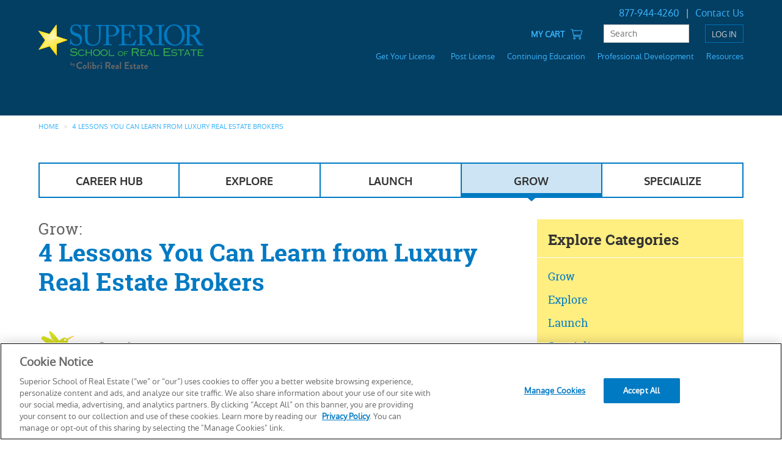

--- FILE ---
content_type: text/html; charset=UTF-8
request_url: https://www.superiorschoolnc.com/career-hub/grow/4-lessons-you-can-learn-from-luxury-real-estate-brokers/
body_size: 34904
content:
<!DOCTYPE html>
<html lang="en-US">
<head>
<meta charset="UTF-8">
<meta name="viewport" content="width=device-width, initial-scale=1">
<meta name="msvalidate.01" content="ECDA6B6FBE1C84E0198A25810FD787FB" />
<link rel="profile" href="https://gmpg.org/xfn/11">
<link rel="pingback" href="https://www.superiorschoolnc.com/xmlrpc.php">

<meta name='robots' content='index, follow, max-image-preview:large, max-snippet:-1, max-video-preview:-1' />
	<style>img:is([sizes="auto" i], [sizes^="auto," i]) { contain-intrinsic-size: 3000px 1500px }</style>
	
	<!-- This site is optimized with the Yoast SEO plugin v26.6 - https://yoast.com/wordpress/plugins/seo/ -->
	<title>4 Lessons You Can Learn from Luxury Real Estate Brokers - Superior School of Real Estate</title>
	<meta name="description" content="Even if you&#039;re not working with buyers who are in the market for a million-dollar home, you can still learn from luxury brokers. Read more." />
	<link rel="canonical" href="https://www.superiorschoolnc.com/career-hub/grow/4-lessons-you-can-learn-from-luxury-real-estate-brokers/" />
	<meta property="og:locale" content="en_US" />
	<meta property="og:type" content="article" />
	<meta property="og:title" content="4 Lessons You Can Learn from Luxury Real Estate Brokers - Superior School of Real Estate" />
	<meta property="og:description" content="Even if you&#039;re not working with buyers who are in the market for a million-dollar home, you can still learn from luxury brokers. Read more." />
	<meta property="og:url" content="https://www.superiorschoolnc.com/career-hub/grow/4-lessons-you-can-learn-from-luxury-real-estate-brokers/" />
	<meta property="og:site_name" content="Superior School of Real Estate" />
	<meta property="article:publisher" content="https://www.facebook.com/watch/superiorschoolofrealestate/" />
	<meta property="article:published_time" content="2021-01-27T06:50:03+00:00" />
	<meta property="og:image" content="https://www.superiorschoolnc.com/wp-content/uploads/2021/01/GettyImages-1171751825-scaled.jpg" />
	<meta property="og:image:width" content="1600" />
	<meta property="og:image:height" content="907" />
	<meta property="og:image:type" content="image/jpeg" />
	<meta name="author" content="Superior" />
	<meta name="twitter:card" content="summary_large_image" />
	<meta name="twitter:creator" content="@ssore" />
	<meta name="twitter:site" content="@ssore" />
	<meta name="twitter:label1" content="Written by" />
	<meta name="twitter:data1" content="Superior" />
	<meta name="twitter:label2" content="Est. reading time" />
	<meta name="twitter:data2" content="2 minutes" />
	<script type="application/ld+json" class="yoast-schema-graph">{"@context":"https://schema.org","@graph":[{"@type":"Article","@id":"https://www.superiorschoolnc.com/career-hub/grow/4-lessons-you-can-learn-from-luxury-real-estate-brokers/#article","isPartOf":{"@id":"https://www.superiorschoolnc.com/career-hub/grow/4-lessons-you-can-learn-from-luxury-real-estate-brokers/"},"author":{"name":"Superior","@id":"https://www.superiorschoolnc.com/#/schema/person/afdbbf92eb66baa1b6b8c92edf45e75f"},"headline":"4 Lessons You Can Learn from Luxury Real Estate Brokers","datePublished":"2021-01-27T06:50:03+00:00","mainEntityOfPage":{"@id":"https://www.superiorschoolnc.com/career-hub/grow/4-lessons-you-can-learn-from-luxury-real-estate-brokers/"},"wordCount":434,"publisher":{"@id":"https://www.superiorschoolnc.com/#organization"},"image":{"@id":"https://www.superiorschoolnc.com/career-hub/grow/4-lessons-you-can-learn-from-luxury-real-estate-brokers/#primaryimage"},"thumbnailUrl":"https://www.superiorschoolnc.com/wp-content/uploads/2021/01/GettyImages-1171751825-scaled.jpg","keywords":["article","featured","home selling tips","luxury brokers","luxury real estate brokers","North Carolina real estate"],"articleSection":["Grow"],"inLanguage":"en-US"},{"@type":"WebPage","@id":"https://www.superiorschoolnc.com/career-hub/grow/4-lessons-you-can-learn-from-luxury-real-estate-brokers/","url":"https://www.superiorschoolnc.com/career-hub/grow/4-lessons-you-can-learn-from-luxury-real-estate-brokers/","name":"4 Lessons You Can Learn from Luxury Real Estate Brokers - Superior School of Real Estate","isPartOf":{"@id":"https://www.superiorschoolnc.com/#website"},"primaryImageOfPage":{"@id":"https://www.superiorschoolnc.com/career-hub/grow/4-lessons-you-can-learn-from-luxury-real-estate-brokers/#primaryimage"},"image":{"@id":"https://www.superiorschoolnc.com/career-hub/grow/4-lessons-you-can-learn-from-luxury-real-estate-brokers/#primaryimage"},"thumbnailUrl":"https://www.superiorschoolnc.com/wp-content/uploads/2021/01/GettyImages-1171751825-scaled.jpg","datePublished":"2021-01-27T06:50:03+00:00","description":"Even if you're not working with buyers who are in the market for a million-dollar home, you can still learn from luxury brokers. Read more.","breadcrumb":{"@id":"https://www.superiorschoolnc.com/career-hub/grow/4-lessons-you-can-learn-from-luxury-real-estate-brokers/#breadcrumb"},"inLanguage":"en-US","potentialAction":[{"@type":"ReadAction","target":["https://www.superiorschoolnc.com/career-hub/grow/4-lessons-you-can-learn-from-luxury-real-estate-brokers/"]}]},{"@type":"ImageObject","inLanguage":"en-US","@id":"https://www.superiorschoolnc.com/career-hub/grow/4-lessons-you-can-learn-from-luxury-real-estate-brokers/#primaryimage","url":"https://www.superiorschoolnc.com/wp-content/uploads/2021/01/GettyImages-1171751825-scaled.jpg","contentUrl":"https://www.superiorschoolnc.com/wp-content/uploads/2021/01/GettyImages-1171751825-scaled.jpg","width":1600,"height":907,"caption":"Luxury beach house with sea view swimming pool and terrace in modern design. Empty wooden floor deck at vacation home."},{"@type":"BreadcrumbList","@id":"https://www.superiorschoolnc.com/career-hub/grow/4-lessons-you-can-learn-from-luxury-real-estate-brokers/#breadcrumb","itemListElement":[{"@type":"ListItem","position":1,"name":"Home","item":"https://www.superiorschoolnc.com/"},{"@type":"ListItem","position":2,"name":"Blog","item":"https://www.superiorschoolnc.com/blog/"},{"@type":"ListItem","position":3,"name":"4 Lessons You Can Learn from Luxury Real Estate Brokers"}]},{"@type":"WebSite","@id":"https://www.superiorschoolnc.com/#website","url":"https://www.superiorschoolnc.com/","name":"Superior School of Real Estate","description":"North Carolina Real Estate Education","publisher":{"@id":"https://www.superiorschoolnc.com/#organization"},"potentialAction":[{"@type":"SearchAction","target":{"@type":"EntryPoint","urlTemplate":"https://www.superiorschoolnc.com/?s={search_term_string}"},"query-input":{"@type":"PropertyValueSpecification","valueRequired":true,"valueName":"search_term_string"}}],"inLanguage":"en-US"},{"@type":"Organization","@id":"https://www.superiorschoolnc.com/#organization","name":"Superior School of Real Estate","url":"https://www.superiorschoolnc.com/","logo":{"@type":"ImageObject","inLanguage":"en-US","@id":"https://www.superiorschoolnc.com/#/schema/logo/image/","url":"https://www.superiorschoolnc.com/wp-content/uploads/2021/02/superiorschoolnc-logo.jpg","contentUrl":"https://www.superiorschoolnc.com/wp-content/uploads/2021/02/superiorschoolnc-logo.jpg","width":300,"height":300,"caption":"Superior School of Real Estate"},"image":{"@id":"https://www.superiorschoolnc.com/#/schema/logo/image/"},"sameAs":["https://www.facebook.com/watch/superiorschoolofrealestate/","https://x.com/ssore","https://www.linkedin.com/company/superior-school-of-real-estate/","https://www.youtube.com/channel/UCMscRy4MrRoZDoBalNI6oCQ"]},{"@type":"Person","@id":"https://www.superiorschoolnc.com/#/schema/person/afdbbf92eb66baa1b6b8c92edf45e75f","name":"Superior","image":{"@type":"ImageObject","inLanguage":"en-US","@id":"https://www.superiorschoolnc.com/#/schema/person/image/","url":"https://secure.gravatar.com/avatar/8caeb94f0d591ec04bf40890979f1a55b043fad8c7fea5aaa106ac498e18eff2?s=96&d=mm&r=g","contentUrl":"https://secure.gravatar.com/avatar/8caeb94f0d591ec04bf40890979f1a55b043fad8c7fea5aaa106ac498e18eff2?s=96&d=mm&r=g","caption":"Superior"},"url":"https://www.superiorschoolnc.com/career-hub/author/hilaryrice/"}]}</script>
	<!-- / Yoast SEO plugin. -->


<link rel='dns-prefetch' href='//www.superiorschoolnc.com' />
<link rel='dns-prefetch' href='//maxcdn.bootstrapcdn.com' />
<link rel='dns-prefetch' href='//fonts.googleapis.com' />
<link rel="alternate" type="application/rss+xml" title="Superior School of Real Estate &raquo; Feed" href="https://www.superiorschoolnc.com/feed/" />
<link rel="alternate" type="application/rss+xml" title="Superior School of Real Estate &raquo; Comments Feed" href="https://www.superiorschoolnc.com/comments/feed/" />
<style id='classic-theme-styles-inline-css' type='text/css'>
/*! This file is auto-generated */
.wp-block-button__link{color:#fff;background-color:#32373c;border-radius:9999px;box-shadow:none;text-decoration:none;padding:calc(.667em + 2px) calc(1.333em + 2px);font-size:1.125em}.wp-block-file__button{background:#32373c;color:#fff;text-decoration:none}
</style>
<style id='cost-calculator-builder-calculator-selector-style-inline-css' type='text/css'>
/*!***************************************************************************************************************************************************************************************************************************************!*\
  !*** css ./node_modules/css-loader/dist/cjs.js??ruleSet[1].rules[4].use[1]!./node_modules/postcss-loader/dist/cjs.js??ruleSet[1].rules[4].use[2]!./node_modules/sass-loader/dist/cjs.js??ruleSet[1].rules[4].use[3]!./src/style.scss ***!
  \***************************************************************************************************************************************************************************************************************************************/
.ccb-gutenberg-block {
  padding: 20px;
  border: 1px solid black;
}
.ccb-gutenberg-block__header {
  display: flex;
  align-items: center;
  margin-bottom: 20px;
}
.ccb-gutenberg-block__icon {
  margin-right: 20px;
}

/*# sourceMappingURL=style-index.css.map*/
</style>
<style id='global-styles-inline-css' type='text/css'>
:root{--wp--preset--aspect-ratio--square: 1;--wp--preset--aspect-ratio--4-3: 4/3;--wp--preset--aspect-ratio--3-4: 3/4;--wp--preset--aspect-ratio--3-2: 3/2;--wp--preset--aspect-ratio--2-3: 2/3;--wp--preset--aspect-ratio--16-9: 16/9;--wp--preset--aspect-ratio--9-16: 9/16;--wp--preset--color--black: #000000;--wp--preset--color--cyan-bluish-gray: #abb8c3;--wp--preset--color--white: #ffffff;--wp--preset--color--pale-pink: #f78da7;--wp--preset--color--vivid-red: #cf2e2e;--wp--preset--color--luminous-vivid-orange: #ff6900;--wp--preset--color--luminous-vivid-amber: #fcb900;--wp--preset--color--light-green-cyan: #7bdcb5;--wp--preset--color--vivid-green-cyan: #00d084;--wp--preset--color--pale-cyan-blue: #8ed1fc;--wp--preset--color--vivid-cyan-blue: #0693e3;--wp--preset--color--vivid-purple: #9b51e0;--wp--preset--gradient--vivid-cyan-blue-to-vivid-purple: linear-gradient(135deg,rgba(6,147,227,1) 0%,rgb(155,81,224) 100%);--wp--preset--gradient--light-green-cyan-to-vivid-green-cyan: linear-gradient(135deg,rgb(122,220,180) 0%,rgb(0,208,130) 100%);--wp--preset--gradient--luminous-vivid-amber-to-luminous-vivid-orange: linear-gradient(135deg,rgba(252,185,0,1) 0%,rgba(255,105,0,1) 100%);--wp--preset--gradient--luminous-vivid-orange-to-vivid-red: linear-gradient(135deg,rgba(255,105,0,1) 0%,rgb(207,46,46) 100%);--wp--preset--gradient--very-light-gray-to-cyan-bluish-gray: linear-gradient(135deg,rgb(238,238,238) 0%,rgb(169,184,195) 100%);--wp--preset--gradient--cool-to-warm-spectrum: linear-gradient(135deg,rgb(74,234,220) 0%,rgb(151,120,209) 20%,rgb(207,42,186) 40%,rgb(238,44,130) 60%,rgb(251,105,98) 80%,rgb(254,248,76) 100%);--wp--preset--gradient--blush-light-purple: linear-gradient(135deg,rgb(255,206,236) 0%,rgb(152,150,240) 100%);--wp--preset--gradient--blush-bordeaux: linear-gradient(135deg,rgb(254,205,165) 0%,rgb(254,45,45) 50%,rgb(107,0,62) 100%);--wp--preset--gradient--luminous-dusk: linear-gradient(135deg,rgb(255,203,112) 0%,rgb(199,81,192) 50%,rgb(65,88,208) 100%);--wp--preset--gradient--pale-ocean: linear-gradient(135deg,rgb(255,245,203) 0%,rgb(182,227,212) 50%,rgb(51,167,181) 100%);--wp--preset--gradient--electric-grass: linear-gradient(135deg,rgb(202,248,128) 0%,rgb(113,206,126) 100%);--wp--preset--gradient--midnight: linear-gradient(135deg,rgb(2,3,129) 0%,rgb(40,116,252) 100%);--wp--preset--font-size--small: 13px;--wp--preset--font-size--medium: 20px;--wp--preset--font-size--large: 36px;--wp--preset--font-size--x-large: 42px;--wp--preset--spacing--20: 0.44rem;--wp--preset--spacing--30: 0.67rem;--wp--preset--spacing--40: 1rem;--wp--preset--spacing--50: 1.5rem;--wp--preset--spacing--60: 2.25rem;--wp--preset--spacing--70: 3.38rem;--wp--preset--spacing--80: 5.06rem;--wp--preset--shadow--natural: 6px 6px 9px rgba(0, 0, 0, 0.2);--wp--preset--shadow--deep: 12px 12px 50px rgba(0, 0, 0, 0.4);--wp--preset--shadow--sharp: 6px 6px 0px rgba(0, 0, 0, 0.2);--wp--preset--shadow--outlined: 6px 6px 0px -3px rgba(255, 255, 255, 1), 6px 6px rgba(0, 0, 0, 1);--wp--preset--shadow--crisp: 6px 6px 0px rgba(0, 0, 0, 1);}:where(.is-layout-flex){gap: 0.5em;}:where(.is-layout-grid){gap: 0.5em;}body .is-layout-flex{display: flex;}.is-layout-flex{flex-wrap: wrap;align-items: center;}.is-layout-flex > :is(*, div){margin: 0;}body .is-layout-grid{display: grid;}.is-layout-grid > :is(*, div){margin: 0;}:where(.wp-block-columns.is-layout-flex){gap: 2em;}:where(.wp-block-columns.is-layout-grid){gap: 2em;}:where(.wp-block-post-template.is-layout-flex){gap: 1.25em;}:where(.wp-block-post-template.is-layout-grid){gap: 1.25em;}.has-black-color{color: var(--wp--preset--color--black) !important;}.has-cyan-bluish-gray-color{color: var(--wp--preset--color--cyan-bluish-gray) !important;}.has-white-color{color: var(--wp--preset--color--white) !important;}.has-pale-pink-color{color: var(--wp--preset--color--pale-pink) !important;}.has-vivid-red-color{color: var(--wp--preset--color--vivid-red) !important;}.has-luminous-vivid-orange-color{color: var(--wp--preset--color--luminous-vivid-orange) !important;}.has-luminous-vivid-amber-color{color: var(--wp--preset--color--luminous-vivid-amber) !important;}.has-light-green-cyan-color{color: var(--wp--preset--color--light-green-cyan) !important;}.has-vivid-green-cyan-color{color: var(--wp--preset--color--vivid-green-cyan) !important;}.has-pale-cyan-blue-color{color: var(--wp--preset--color--pale-cyan-blue) !important;}.has-vivid-cyan-blue-color{color: var(--wp--preset--color--vivid-cyan-blue) !important;}.has-vivid-purple-color{color: var(--wp--preset--color--vivid-purple) !important;}.has-black-background-color{background-color: var(--wp--preset--color--black) !important;}.has-cyan-bluish-gray-background-color{background-color: var(--wp--preset--color--cyan-bluish-gray) !important;}.has-white-background-color{background-color: var(--wp--preset--color--white) !important;}.has-pale-pink-background-color{background-color: var(--wp--preset--color--pale-pink) !important;}.has-vivid-red-background-color{background-color: var(--wp--preset--color--vivid-red) !important;}.has-luminous-vivid-orange-background-color{background-color: var(--wp--preset--color--luminous-vivid-orange) !important;}.has-luminous-vivid-amber-background-color{background-color: var(--wp--preset--color--luminous-vivid-amber) !important;}.has-light-green-cyan-background-color{background-color: var(--wp--preset--color--light-green-cyan) !important;}.has-vivid-green-cyan-background-color{background-color: var(--wp--preset--color--vivid-green-cyan) !important;}.has-pale-cyan-blue-background-color{background-color: var(--wp--preset--color--pale-cyan-blue) !important;}.has-vivid-cyan-blue-background-color{background-color: var(--wp--preset--color--vivid-cyan-blue) !important;}.has-vivid-purple-background-color{background-color: var(--wp--preset--color--vivid-purple) !important;}.has-black-border-color{border-color: var(--wp--preset--color--black) !important;}.has-cyan-bluish-gray-border-color{border-color: var(--wp--preset--color--cyan-bluish-gray) !important;}.has-white-border-color{border-color: var(--wp--preset--color--white) !important;}.has-pale-pink-border-color{border-color: var(--wp--preset--color--pale-pink) !important;}.has-vivid-red-border-color{border-color: var(--wp--preset--color--vivid-red) !important;}.has-luminous-vivid-orange-border-color{border-color: var(--wp--preset--color--luminous-vivid-orange) !important;}.has-luminous-vivid-amber-border-color{border-color: var(--wp--preset--color--luminous-vivid-amber) !important;}.has-light-green-cyan-border-color{border-color: var(--wp--preset--color--light-green-cyan) !important;}.has-vivid-green-cyan-border-color{border-color: var(--wp--preset--color--vivid-green-cyan) !important;}.has-pale-cyan-blue-border-color{border-color: var(--wp--preset--color--pale-cyan-blue) !important;}.has-vivid-cyan-blue-border-color{border-color: var(--wp--preset--color--vivid-cyan-blue) !important;}.has-vivid-purple-border-color{border-color: var(--wp--preset--color--vivid-purple) !important;}.has-vivid-cyan-blue-to-vivid-purple-gradient-background{background: var(--wp--preset--gradient--vivid-cyan-blue-to-vivid-purple) !important;}.has-light-green-cyan-to-vivid-green-cyan-gradient-background{background: var(--wp--preset--gradient--light-green-cyan-to-vivid-green-cyan) !important;}.has-luminous-vivid-amber-to-luminous-vivid-orange-gradient-background{background: var(--wp--preset--gradient--luminous-vivid-amber-to-luminous-vivid-orange) !important;}.has-luminous-vivid-orange-to-vivid-red-gradient-background{background: var(--wp--preset--gradient--luminous-vivid-orange-to-vivid-red) !important;}.has-very-light-gray-to-cyan-bluish-gray-gradient-background{background: var(--wp--preset--gradient--very-light-gray-to-cyan-bluish-gray) !important;}.has-cool-to-warm-spectrum-gradient-background{background: var(--wp--preset--gradient--cool-to-warm-spectrum) !important;}.has-blush-light-purple-gradient-background{background: var(--wp--preset--gradient--blush-light-purple) !important;}.has-blush-bordeaux-gradient-background{background: var(--wp--preset--gradient--blush-bordeaux) !important;}.has-luminous-dusk-gradient-background{background: var(--wp--preset--gradient--luminous-dusk) !important;}.has-pale-ocean-gradient-background{background: var(--wp--preset--gradient--pale-ocean) !important;}.has-electric-grass-gradient-background{background: var(--wp--preset--gradient--electric-grass) !important;}.has-midnight-gradient-background{background: var(--wp--preset--gradient--midnight) !important;}.has-small-font-size{font-size: var(--wp--preset--font-size--small) !important;}.has-medium-font-size{font-size: var(--wp--preset--font-size--medium) !important;}.has-large-font-size{font-size: var(--wp--preset--font-size--large) !important;}.has-x-large-font-size{font-size: var(--wp--preset--font-size--x-large) !important;}
:where(.wp-block-post-template.is-layout-flex){gap: 1.25em;}:where(.wp-block-post-template.is-layout-grid){gap: 1.25em;}
:where(.wp-block-columns.is-layout-flex){gap: 2em;}:where(.wp-block-columns.is-layout-grid){gap: 2em;}
:root :where(.wp-block-pullquote){font-size: 1.5em;line-height: 1.6;}
</style>
<link rel='stylesheet' id='wds_rex-google-font-css' href='//fonts.googleapis.com/css?family=Roboto%3A400%2C700%7COpen+Sans%3A400%2C300%2C700' type='text/css' media='all' />
<link rel='stylesheet' id='wds_rex-style-css' href='https://www.superiorschoolnc.com/wp-content/themes/rex/style.min.css?ver=2025-12-15' type='text/css' media='all' />
<link rel='stylesheet' id='sitemap_css-css' href='https://www.superiorschoolnc.com/wp-content/plugins/mck-sitemap/sitemap.css?ver=6.8.3' type='text/css' media='all' />
<!--[if lt IE 9]>
<link rel='stylesheet' id='vc_lte_ie9-css' href='https://www.superiorschoolnc.com/wp-content/plugins/js_composer/assets/css/vc_lte_ie9.min.css?ver=6.0.5' type='text/css' media='screen' />
<![endif]-->
<script type="text/javascript" src="https://www.superiorschoolnc.com/wp-includes/js/jquery/jquery.min.js?ver=3.7.1" id="jquery-core-js"></script>
<script type="text/javascript" src="https://www.superiorschoolnc.com/wp-includes/js/jquery/jquery-migrate.min.js?ver=3.4.1" id="jquery-migrate-js"></script>
<link rel="https://api.w.org/" href="https://www.superiorschoolnc.com/wp-json/" /><link rel="alternate" title="JSON" type="application/json" href="https://www.superiorschoolnc.com/wp-json/wp/v2/posts/29376" /><link rel="EditURI" type="application/rsd+xml" title="RSD" href="https://www.superiorschoolnc.com/xmlrpc.php?rsd" />
<meta name="generator" content="WordPress 6.8.3" />
<link rel='shortlink' href='https://www.superiorschoolnc.com/?p=29376' />
<link rel="alternate" title="oEmbed (JSON)" type="application/json+oembed" href="https://www.superiorschoolnc.com/wp-json/oembed/1.0/embed?url=https%3A%2F%2Fwww.superiorschoolnc.com%2Fcareer-hub%2Fgrow%2F4-lessons-you-can-learn-from-luxury-real-estate-brokers%2F" />
<link rel="alternate" title="oEmbed (XML)" type="text/xml+oembed" href="https://www.superiorschoolnc.com/wp-json/oembed/1.0/embed?url=https%3A%2F%2Fwww.superiorschoolnc.com%2Fcareer-hub%2Fgrow%2F4-lessons-you-can-learn-from-luxury-real-estate-brokers%2F&#038;format=xml" />
<script type="text/javascript">window.ccb_nonces = {"ccb_payment":"e89ddd5a1b","ccb_contact_form":"030d03b332","ccb_woo_checkout":"5dd55a779b","ccb_add_order":"8021a1d705","ccb_orders":"cd1fbd0a25","ccb_complete_payment":"ff5c69cf94","ccb_send_invoice":"a961f26de6","ccb_get_invoice":"b8926f9b3c","ccb_wp_hook_nonce":"f6466ac7e0","ccb_razorpay_receive":"7229ca7f8c","ccb_woocommerce_payment":"73db60f6fc","ccb_calc_views":"74abdbba1f","ccb_calc_interactions":"0ff0fa2f59"};</script><!-- Stream WordPress user activity plugin v4.1.1 -->
	<script>

		function emailSub() {

			var state = document.getElementById('hstate').value;
			var profession = document.getElementById('hprofession').value;
			var email = document.getElementById('lg_email').value;

			//Push information upon submission
			dataLayer.push({
				'event': 'emailSub',
				'actionType': 'Email Subscription',
				'email': email,
				'state': state,
				'actionLabel': profession,
				'moduleArea': 'Bottom'
			});

		}

		function homeAction(elementId) {

			var actionLabel;
			var dropDownId;

			switch(elementId) {
				case 'btngl':
					actionLabel = 'Qualifying Education';
					dropDownId = 'ddlgl';
					break;
				case 'btnrl':
					actionLabel = 'Continuing Education';
					dropDownId = 'ddlrl';
					break;
				case 'btnul':
					actionLabel = 'Upgrade Your License';
					dropDownId = 'ddlul';
					break;
				case 'btnss':
					actionLabel = 'Professional Development';
					dropDownId = 'ddlss';
					break;
			}

			var e = document.getElementById(dropDownId);
			var actionTitle = e.options[e.selectedIndex].text;

			//Push information upon submission
			dataLayer.push({
				'event': 'homeAction',
				'actionType': 'Find Courses: Professions Row',
				'actionTitle': actionTitle,
				'actionLabel': actionLabel
			});

		}

		function globalAction() {
			var stateBox = document.getElementById('newStateBox');
			var state = stateBox.options[stateBox.selectedIndex].text;
			var edBox = document.getElementById('newEdBox');
			var actionLabel = edBox.options[edBox.selectedIndex].text;
			var actionTitle = getActionTitle(edBox);

			//Push information upon submission
			dataLayer.push({
				'event': 'globalAction',
				'actionType': 'Find Courses: Main',
				'state': state,
				'actionTitle': actionTitle,
				'actionLabel': actionLabel
			});

		}

		function getActionTitle(ddl) {
			var arrayOptions = ['Appraisal', 'Real Estate', 'Home Inspection', 'LandSurveyors', 'Professional Engineers'];
			var selectedIndex = ddl.selectedIndex;
			var founded = false;

			var result = "Other";

			if ( selectedIndex > 0) {
				for (i = selectedIndex - 1; i > 0 && !founded; i--) {
					var itemSelectedText = ddl.options[i].text;
					for (x = 0; x < arrayOptions.length && !founded; x++) {
						if (itemSelectedText === arrayOptions[x]) {
							result = arrayOptions[x];
							founded = true;
						}
					}
				}
			}

			return result;
		}

	</script>

	
				<script type='text/plain' class='optanon-category-C0002'					src="https://cdn.optimizely.com/js/26962571070.js"></script>
							<!-- OneTrust Cookies Consent Notice start -->
				<script type="text/javascript" src="https://www.superiorschoolnc.com/wp-content/themes/rex/assets/js/onetrust.optanonwrapper.onetrustgroupsupdated.js"></script>
				<script src="https://cdn.cookielaw.org/scripttemplates/otSDKStub.js"  type="text/javascript" charset="UTF-8" data-domain-script="d8b144a5-6318-4dd0-ba2f-e0919b82e8f7"></script>
				<script type="text/javascript">function OptanonWrapper() { }</script>
				<!-- OneTrust Cookies Consent Notice end -->
				<meta name="generator" content="Powered by WPBakery Page Builder - drag and drop page builder for WordPress."/>
<link rel="icon" href="https://www.superiorschoolnc.com/wp-content/uploads/2018/08/cropped-cropped-superior-school-of-real-esate-fav-32x32.png" sizes="32x32" />
<link rel="icon" href="https://www.superiorschoolnc.com/wp-content/uploads/2018/08/cropped-cropped-superior-school-of-real-esate-fav-192x192.png" sizes="192x192" />
<link rel="apple-touch-icon" href="https://www.superiorschoolnc.com/wp-content/uploads/2018/08/cropped-cropped-superior-school-of-real-esate-fav-180x180.png" />
<meta name="msapplication-TileImage" content="https://www.superiorschoolnc.com/wp-content/uploads/2018/08/cropped-cropped-superior-school-of-real-esate-fav-270x270.png" />

<!-- Google Tag Manager -->
<script>(function(w,d,s,l,i){w[l]=w[l]||[];w[l].push({'gtm.start':
new Date().getTime(),event:'gtm.js'});var f=d.getElementsByTagName(s)[0],
j=d.createElement(s),dl=l!='dataLayer'?'&l='+l:'';j.async=true;j.src=
'https://www.googletagmanager.com/gtm.js?id='+i+dl+'';f.parentNode.insertBefore(j,f);
})(window,document,'script','dataLayer','GTM-K667WWS');</script>
<!-- End Google Tag Manager -->
		<style type="text/css" id="wp-custom-css">
			.hero-content-container h1.section-title{
    max-width: 600px;
}

.footer .menu {
	flex-direction: row;
	align-items: flex-start;
  flex-wrap: wrap !important;
}

.footer .menu > .footer-nav-title { 
	flex: 1; 
	min-width: 225px;
}

.footer-nav-title {
	display: flex;
	flex-direction: column;
}

.footer-nav-title > a {
	font-size: 21px !important;
}

.menu-item-right {
	margin-right: 0px !important;
}

@media(max-width: 650px) {
	.footer .menu {
		flex-direction: column;
	}
	.footer-nav-title:not(:first-of-type) {
	  margin-top: 25px !important; 
  }
}

.gform_wrapper .top_label .ginput_container input[type=email] {
    border: 0.0625rem solid #ccc;
    color: gray;
    font-family: Oxygen Bold,sans-serif;
    font-size: .8125rem;
    margin-bottom: 1.125rem;
    min-width: 100%;
    padding: 0.625rem!important;
    width: 100%;
	  text-transform: uppercase;
    transition: all .1s ease-in-out;		</style>
		<noscript><style> .wpb_animate_when_almost_visible { opacity: 1; }</style></noscript><style type="text/css">/** Mega Menu CSS: disabled **/</style>
<script data-cfasync="false" nonce="b210ba3b-b614-4a93-a147-5b05e67dbc47">try{(function(w,d){!function(j,k,l,m){if(j.zaraz)console.error("zaraz is loaded twice");else{j[l]=j[l]||{};j[l].executed=[];j.zaraz={deferred:[],listeners:[]};j.zaraz._v="5874";j.zaraz._n="b210ba3b-b614-4a93-a147-5b05e67dbc47";j.zaraz.q=[];j.zaraz._f=function(n){return async function(){var o=Array.prototype.slice.call(arguments);j.zaraz.q.push({m:n,a:o})}};for(const p of["track","set","debug"])j.zaraz[p]=j.zaraz._f(p);j.zaraz.init=()=>{var q=k.getElementsByTagName(m)[0],r=k.createElement(m),s=k.getElementsByTagName("title")[0];s&&(j[l].t=k.getElementsByTagName("title")[0].text);j[l].x=Math.random();j[l].w=j.screen.width;j[l].h=j.screen.height;j[l].j=j.innerHeight;j[l].e=j.innerWidth;j[l].l=j.location.href;j[l].r=k.referrer;j[l].k=j.screen.colorDepth;j[l].n=k.characterSet;j[l].o=(new Date).getTimezoneOffset();if(j.dataLayer)for(const t of Object.entries(Object.entries(dataLayer).reduce((u,v)=>({...u[1],...v[1]}),{})))zaraz.set(t[0],t[1],{scope:"page"});j[l].q=[];for(;j.zaraz.q.length;){const w=j.zaraz.q.shift();j[l].q.push(w)}r.defer=!0;for(const x of[localStorage,sessionStorage])Object.keys(x||{}).filter(z=>z.startsWith("_zaraz_")).forEach(y=>{try{j[l]["z_"+y.slice(7)]=JSON.parse(x.getItem(y))}catch{j[l]["z_"+y.slice(7)]=x.getItem(y)}});r.referrerPolicy="origin";r.src="/cdn-cgi/zaraz/s.js?z="+btoa(encodeURIComponent(JSON.stringify(j[l])));q.parentNode.insertBefore(r,q)};["complete","interactive"].includes(k.readyState)?zaraz.init():j.addEventListener("DOMContentLoaded",zaraz.init)}}(w,d,"zarazData","script");window.zaraz._p=async d$=>new Promise(ea=>{if(d$){d$.e&&d$.e.forEach(eb=>{try{const ec=d.querySelector("script[nonce]"),ed=ec?.nonce||ec?.getAttribute("nonce"),ee=d.createElement("script");ed&&(ee.nonce=ed);ee.innerHTML=eb;ee.onload=()=>{d.head.removeChild(ee)};d.head.appendChild(ee)}catch(ef){console.error(`Error executing script: ${eb}\n`,ef)}});Promise.allSettled((d$.f||[]).map(eg=>fetch(eg[0],eg[1])))}ea()});zaraz._p({"e":["(function(w,d){})(window,document)"]});})(window,document)}catch(e){throw fetch("/cdn-cgi/zaraz/t"),e;};</script></head>

<body class="wp-singular post-template-default single single-post postid-29376 single-format-standard wp-theme-rex config-superior-prod mega-menu-primary no-vc-elements group-blog no-js has-hero wpb-js-composer js-comp-ver-6.0.5 vc_responsive">
<?xml version="1.0" encoding="UTF-8"?><!DOCTYPE svg PUBLIC "-//W3C//DTD SVG 1.1//EN" "http://www.w3.org/Graphics/SVG/1.1/DTD/svg11.dtd"><svg xmlns="http://www.w3.org/2000/svg" xmlns:xlink="http://www.w3.org/1999/xlink" style="display:none"><defs><style>.cls-1{fill:#fff}</style><path id="a" d="M-2587.7 433.3l4.6 5.4c0 .1.1.1.1.1.1 0 .1-.1.2-.1l.5-.6c.1-.1.1-.1.1-.3 0-.1-.1-.2-.1-.3l-3.8-4.5 3.9-4.6c.1-.1.1-.1.1-.3 0-.1-.1-.2-.1-.3l-.5-.5c-.1-.1-.2-.1-.3-.1s-.1 0-.2.1l-4.5 5.4c-.1.1-.2.2-.2.3.1.1.1.2.2.3l3-.5"/><path id="a" d="M7.1 8.4l6.5 7.7c.1.1.2.2.3.2.1 0 .2-.1.3-.2l.7-.8c.1-.1.2-.2.2-.4 0-.1-.1-.3-.2-.4L9.4 8l5.5-6.5c.1-.1.2-.2.2-.4 0-.1-.1-.3-.2-.4l-.7-.8c-.1-.1-.2-.2-.3-.2-.1 0-.2.1-.3.2L7.1 7.6c-.1.1-.2.2-.2.4.1.1.1.3.2.4l4.2-.7"/><path id="a" d="M7.1 8.4l6.5 7.7c.1.1.2.2.3.2.1 0 .2-.1.3-.2l.7-.8c.1-.1.2-.2.2-.4 0-.1-.1-.3-.2-.4L9.4 8l5.5-6.5c.1-.1.2-.2.2-.4 0-.1-.1-.3-.2-.4l-.7-.8c-.1-.1-.2-.2-.3-.2-.1 0-.2.1-.3.2L7.1 7.6c-.1.1-.2.2-.2.4.1.1.1.3.2.4l4.2-.7"/><path id="a" d="M-280.2 396l-6.5-7.7c-.1-.1-.2-.2-.3-.2-.1 0-.2.1-.3.2l-.7.8c-.1.1-.2.2-.2.4s.1.3.2.4l5.5 6.5-5.5 6.5c-.1.1-.2.2-.2.4 0 .1.1.3.2.4l.7.8c.1.1.2.2.3.2.1 0 .2-.1.3-.2l6.5-7.7c.1-.1.2-.2.2-.4 0-.1-.1-.3-.2-.4l-4.2.7"/><path id="a" d="M-280.2 396l-6.5-7.7c-.1-.1-.2-.2-.3-.2-.1 0-.2.1-.3.2l-.7.8c-.1.1-.2.2-.2.4s.1.3.2.4l5.5 6.5-5.5 6.5c-.1.1-.2.2-.2.4 0 .1.1.3.2.4l.7.8c.1.1.2.2.3.2.1 0 .2-.1.3-.2l6.5-7.7c.1-.1.2-.2.2-.4 0-.1-.1-.3-.2-.4l-4.2.7"/><style>.cls-1,.cls-3{fill:#666}.cls-2{fill:none}.cls-2,.cls-3{stroke:#666;stroke-miterlimit:10;stroke-width:21px}</style><style>.cls-1{fill:none}</style><style>.cls-1{fill:#77c0cf}</style><style>.cls-1{fill:#77c0cf}</style></defs><symbol id="icon-angle-down" viewBox="0 0 1792 1792"><path d="M1395 736q0 13-10 23l-466 466q-10 10-23 10t-23-10L407 759q-10-10-10-23t10-23l50-50q10-10 23-10t23 10l393 393 393-393q10-10 23-10t23 10l50 50q10 10 10 23z"/></symbol><symbol id="icon-arrow-left" viewBox="0 0 26 46"><path d="M21.885 43.01l1.14-1.11-19.3-18.81a.4.4 0 0 1 0-.57l18.87-18.4-1.14-1.1-18.87 18.39a1.944 1.944 0 0 0 0 2.78l19.3 18.82z" stroke="#666" stroke-width="3" fill-rule="evenodd"/></symbol><symbol id="icon-arrow-right" viewBox="0 0 26 46"><path d="M4.14 43.01L3 41.9l19.3-18.81a.4.4 0 0 0 0-.57L3.43 4.12l1.14-1.1 18.87 18.39a1.944 1.944 0 0 1 0 2.78L4.14 43.01z" stroke="#666" stroke-width="3" fill-rule="evenodd"/></symbol><symbol id="icon-arrow-thick-left" viewBox="0 0 512 512"><path d="M398.572 104.287L246.857 256.001l151.715 151.714c3.617 3.618 5.428 7.904 5.428 12.856 0 4.953-1.811 9.238-5.428 12.857l-47.428 47.428c-3.619 3.619-7.904 5.428-12.857 5.428s-9.238-1.809-12.857-5.428l-212-212c-3.619-3.618-5.428-7.904-5.428-12.856 0-4.953 1.81-9.238 5.428-12.857l212-212c3.619-3.618 7.904-5.428 12.857-5.428s9.238 1.81 12.857 5.428l47.428 47.429C402.189 82.19 404 86.476 404 91.428c0 4.953-1.811 9.238-5.428 12.857v.002z" fill-rule="evenodd"/></symbol><symbol id="icon-arrow-thick-right" viewBox="0 0 512 512"><path d="M113.428 407.713l151.715-151.714-151.715-151.714c-3.617-3.618-5.428-7.904-5.428-12.856 0-4.953 1.811-9.238 5.428-12.857l47.428-47.428c3.619-3.619 7.904-5.428 12.857-5.428s9.238 1.809 12.857 5.428l212 212c3.619 3.618 5.429 7.904 5.429 12.856 0 4.953-1.81 9.238-5.429 12.857l-212 212c-3.619 3.618-7.904 5.428-12.857 5.428s-9.238-1.81-12.857-5.428l-47.428-47.429c-3.617-3.618-5.428-7.904-5.428-12.856 0-4.953 1.811-9.238 5.428-12.857v-.002z" fill-rule="evenodd"/></symbol><symbol id="icon-bars" viewBox="0 0 24 28"><path d="M24 21v2q0 .406-.297.703T23 24H1q-.406 0-.703-.297T0 23v-2q0-.406.297-.703T1 20h22q.406 0 .703.297T24 21zm0-8v2q0 .406-.297.703T23 16H1q-.406 0-.703-.297T0 15v-2q0-.406.297-.703T1 12h22q.406 0 .703.297T24 13zm0-8v2q0 .406-.297.703T23 8H1q-.406 0-.703-.297T0 7V5q0-.406.297-.703T1 4h22q.406 0 .703.297T24 5z"/></symbol><symbol id="icon-certificate" viewBox="0 0 118 125"><path d="M5.52 112.95h69.3v-4.59a20.69 20.69 0 0 1-3.59-5.4H13.36a2.15 2.15 0 0 1-2.15-2.15V36.65a2.15 2.15 0 0 1 2.15-2.15h91.09a2.15 2.15 0 0 1 2.15 2.15v45.46a20.62 20.62 0 0 1-1.42 26.25v4.59h7.12a4.3 4.3 0 0 0 4.3-4.3V28.81a4.3 4.3 0 0 0-4.3-4.3h-12.19L70.23 1.75A5.48 5.48 0 0 0 66.92.63H55.66a5.48 5.48 0 0 0-3.31 1.12L22.47 24.5h-17a4.3 4.3 0 0 0-4.3 4.3v79.84a4.3 4.3 0 0 0 4.35 4.31zM56 7.12h10.57l22.36 17H33.65z"/><circle class="cls-1" cx="61.29" cy="15.64" r="4.46"/><path d="M100.69 76.7V40.06a.61.61 0 0 0-.61-.61H17.74a.61.61 0 0 0-.61.61v57.33a.61.61 0 0 0 .61.61h51.94a20.51 20.51 0 0 1-.33-3.64 20.73 20.73 0 0 1 .14-2.36H23.12V45.44H94.7v28.82a20.52 20.52 0 0 1 5.99 2.44z"/><path d="M102.25 102.4a14.66 14.66 0 1 0-24.13.55 15.79 15.79 0 0 0 1.6 1.85 2.66 2.66 0 0 1 1.09 1.89v16.41a1.2 1.2 0 0 0 1.68 1.08l6.67-3.06a2 2 0 0 1 1.68 0l6.67 3.06a1.2 1.2 0 0 0 1.68-1.08v-16.4a2.66 2.66 0 0 1 1.09-1.89 14.75 14.75 0 0 0 1.6-1.86zM90 87.81c6.2 0 8.86 8.19 3.87 11.85s-11.79-1.15-10.19-7A6.62 6.62 0 0 1 90 87.81z"/><rect class="cls-1" x="30.38" y="52.9" width="57.06" height="9.8" rx="1.23" ry="1.23"/><rect class="cls-1" x="41.09" y="68.29" width="35.63" height="9.8" rx="1.23" ry="1.23"/></symbol><symbol id="icon-chat" viewBox="0 0 20.28 16"><path d="M15.94 5.8c0 3.2-3.57 5.8-8 5.8a11.34 11.34 0 0 1-2-.18 9.51 9.51 0 0 1-3.15 1.45 8.25 8.25 0 0 1-1 .18.38.38 0 0 1-.36-.33c0-.21.1-.35.23-.5A5.86 5.86 0 0 0 3 10.33 5.42 5.42 0 0 1 0 5.8C0 2.59 3.57 0 8 0s7.94 2.59 7.94 5.8zm-14.49.06a4 4 0 0 0 2.29 3.28l1.1.63-.4 1c.24-.14.48-.28.7-.44l.5-.35.6.11A9.77 9.77 0 0 0 8 10.2c3.53 0 6.52-2 6.52-4.35S11.5 1.51 8 1.51 1.45 3.5 1.45 5.86zm17.15 9.31c.12.15.27.28.23.5a.39.39 0 0 1-.4.33 8.25 8.25 0 0 1-1-.18 9.51 9.51 0 0 1-3.15-1.45 11.34 11.34 0 0 1-2 .18A9.82 9.82 0 0 1 7 13.05h1a11.11 11.11 0 0 0 6.49-2 6.53 6.53 0 0 0 2.93-5.28 5.86 5.86 0 0 0-.26-1.72 5.46 5.46 0 0 1 3.16 4.62 5.4 5.4 0 0 1-3 4.54 5.86 5.86 0 0 0 1.28 1.96z"/></symbol><symbol id="icon-checkout-cart" viewBox="0 0 475.1 475.1"><path d="M365.4 402c0 10.1 3.6 18.7 10.7 25.8 7.1 7.1 15.7 10.7 25.8 10.7 10.1 0 18.7-3.6 25.8-10.7 7.1-7.1 10.7-15.7 10.7-25.8s-3.6-18.7-10.7-25.8c-7.1-7.1-15.7-10.7-25.8-10.7-10.1 0-18.7 3.6-25.8 10.7-7.1 7.1-10.7 15.7-10.7 25.8zM469.7 78.5c-3.6-3.6-7.9-5.4-12.8-5.4h-343c-.2-1.3-.6-3.8-1.3-7.3-.7-3.5-1.2-6.3-1.6-8.4-.4-2.1-1.1-4.6-2.1-7.6s-2.3-5.3-3.7-7c-1.4-1.7-3.3-3.2-5.7-4.4-2.4-1.2-5.1-1.9-8.1-1.9H18.3c-5 0-9.2 1.8-12.9 5.4-3.6 3.7-5.4 8-5.4 12.9S1.8 64 5.4 67.7c3.6 3.6 7.9 5.4 12.9 5.4h58.2l50.5 235c-.4.8-2.3 4.4-5.9 10.8-3.5 6.5-6.3 12.1-8.4 17-2.1 4.9-3.1 8.6-3.1 11.3 0 4.9 1.8 9.2 5.4 12.9 3.6 3.6 7.9 5.4 12.9 5.4h292.4c4.9 0 9.2-1.8 12.8-5.4 3.6-3.6 5.4-7.9 5.4-12.9s-1.8-9.2-5.4-12.8c-3.6-3.6-7.9-5.4-12.8-5.4H157.6c4.6-9.1 6.9-15.2 6.9-18.3 0-1.9-.2-4-.7-6.3s-1-4.8-1.7-7.6-1.1-4.8-1.3-6.1l298.1-34.8c4.8-.6 8.7-2.6 11.7-6.1 3-3.5 4.6-7.6 4.6-12.1V91.4c-.1-5-1.9-9.3-5.5-12.9zM109.6 402c0 10.1 3.6 18.7 10.7 25.8 7.1 7.1 15.8 10.7 25.8 10.7 10.1 0 18.7-3.6 25.8-10.7 7.1-7.1 10.7-15.7 10.7-25.8s-3.6-18.7-10.7-25.8c-7.1-7.1-15.8-10.7-25.8-10.7-10.1 0-18.7 3.6-25.8 10.7-7.1 7.1-10.7 15.7-10.7 25.8z"/></symbol><symbol id="icon-chevron-dove" viewBox="-2588 426 6 14"><path d="M-2587.7 433.3l4.6 5.4c0 .1.1.1.1.1.1 0 .1-.1.2-.1l.5-.6c.1-.1.1-.1.1-.3 0-.1-.1-.2-.1-.3l-3.8-4.5 3.9-4.6c.1-.1.1-.1.1-.3 0-.1-.1-.2-.1-.3l-.5-.5c-.1-.1-.2-.1-.3-.1s-.1 0-.2.1l-4.5 5.4c-.1.1-.2.2-.2.3.1.1.1.2.2.3l3-.5"/><clipPath id="b"><use xlink:href="#a" overflow="visible"/></clipPath><path d="M-2591.3 423.6h12.7v18.7h-12.7v-18.7z" clip-path="url(#b)"/></symbol><symbol id="icon-chevron-left-thin-dove" viewBox="2 -6 20 28"><path d="M7.1 8.4l6.5 7.7c.1.1.2.2.3.2.1 0 .2-.1.3-.2l.7-.8c.1-.1.2-.2.2-.4 0-.1-.1-.3-.2-.4L9.4 8l5.5-6.5c.1-.1.2-.2.2-.4 0-.1-.1-.3-.2-.4l-.7-.8c-.1-.1-.2-.2-.3-.2-.1 0-.2.1-.3.2L7.1 7.6c-.1.1-.2.2-.2.4.1.1.1.3.2.4l4.2-.7"/><clipPath id="b"><use xlink:href="#a" overflow="visible"/></clipPath><path d="M2-5.3h18.1v26.5H2z" clip-path="url(#b)"/></symbol><symbol id="icon-chevron-left-thin" viewBox="2 -6 20 28"><path d="M7.1 8.4l6.5 7.7c.1.1.2.2.3.2.1 0 .2-.1.3-.2l.7-.8c.1-.1.2-.2.2-.4 0-.1-.1-.3-.2-.4L9.4 8l5.5-6.5c.1-.1.2-.2.2-.4 0-.1-.1-.3-.2-.4l-.7-.8c-.1-.1-.2-.2-.3-.2-.1 0-.2.1-.3.2L7.1 7.6c-.1.1-.2.2-.2.4.1.1.1.3.2.4l4.2-.7"/><clipPath id="b"><use xlink:href="#a" overflow="visible"/></clipPath><path d="M2-5.3h18.1v26.5H2z" clip-path="url(#b)"/></symbol><symbol id="icon-chevron-purple" viewBox="0 0 28.9 55.8"><path d="M1.4 29.1l21.2 25.1c.3.3.7.7 1 .7.3 0 .7-.3 1-.7l2.3-2.6c.3-.3.7-.7.7-1.3 0-.3-.3-1-.7-1.3l-18-21.2L26.8 6.5c.3-.3.7-.7.7-1.3 0-.3-.3-1-.7-1.3l-2.3-2.6c-.3-.3-.7-.7-1-.7-.3 0-.7.3-1 .7L1.4 26.4c-.3.4-1.2 1.6 0 2.7"/></symbol><symbol id="icon-chevron-right-thin-dove" viewBox="-295 383 20 28"><use xlink:href="#a" overflow="visible" fill-rule="evenodd" clip-rule="evenodd"/><clipPath id="b"><use xlink:href="#a" overflow="visible"/></clipPath><path d="M-293.1 383.1h18.1v26.5h-18.1z" clip-path="url(#b)"/></symbol><symbol id="icon-chevron-right-thin" viewBox="-295 383 20 28"><use xlink:href="#a" overflow="visible" fill-rule="evenodd" clip-rule="evenodd"/><clipPath id="b"><use xlink:href="#a" overflow="visible"/></clipPath><path d="M-293.1 383.1h18.1v26.5h-18.1z" clip-path="url(#b)"/></symbol><symbol id="icon-chevron-up" viewBox="0 0 1792 1792"><path d="M1683 1331l-166 165q-19 19-45 19t-45-19L896 965l-531 531q-19 19-45 19t-45-19l-166-165q-19-19-19-45.5t19-45.5l742-741q19-19 45-19t45 19l742 741q19 19 19 45.5t-19 45.5z"/></symbol><symbol id="icon-clock-b" viewBox="0 0 80 84"><g fill-rule="evenodd"><path d="M73.41 21.25a3 3 0 1 0-5 3.3c8.931 13.573 7.01 31.568-4.583 42.951-11.595 11.383-29.622 12.971-43.028 3.792C7.392 62.113 2.354 44.732 8.773 29.806 15.193 14.88 31.276 6.582 47.16 10l-1.73 4 14.86-1.67-8.87-12-1.82 4.09C30.965-.171 11.7 9.145 3.727 26.602-4.246 44.059 1.328 64.72 17 75.797c15.672 11.078 37.009 9.44 50.805-3.902 13.797-13.34 16.15-34.61 5.605-50.645z"/><path d="M42.42 37.37L40 13.57l-2.64 26.15a4.45 4.45 0 1 0 7 2.89l16.59-20.36-18.53 15.12z"/></g></symbol><symbol id="icon-clock" viewBox="0 0 24 24"><path d="M10.14 6.14A.48.48 0 0 1 10.5 6h1a.49.49 0 0 1 .36.14.48.48 0 0 1 .14.36V12h3.5a.49.49 0 0 1 .36.14.48.48 0 0 1 .14.36v1a.49.49 0 0 1-.14.36.48.48 0 0 1-.36.14h-5a.49.49 0 0 1-.36-.14.48.48 0 0 1-.14-.36v-7a.49.49 0 0 1 .14-.36zm-5.5 10.13a8.47 8.47 0 0 0 3.09 3.09A8.32 8.32 0 0 0 12 20.5a8.29 8.29 0 0 0 4.27-1.14 8.49 8.49 0 0 0 3.09-3.09 8.55 8.55 0 0 0 0-8.53 8.49 8.49 0 0 0-3.09-3.09A8.29 8.29 0 0 0 12 3.5a8.32 8.32 0 0 0-4.26 1.14 8.47 8.47 0 0 0-3.1 3.09 8.55 8.55 0 0 0 0 8.54zM1.61 6A12 12 0 0 1 6 1.61 11.73 11.73 0 0 1 12 0a11.75 11.75 0 0 1 6 1.61A11.93 11.93 0 0 1 22.39 6 11.74 11.74 0 0 1 24 12a11.74 11.74 0 0 1-1.61 6A11.93 11.93 0 0 1 18 22.39 11.75 11.75 0 0 1 12 24a11.73 11.73 0 0 1-6-1.61A12 12 0 0 1 1.61 18 11.74 11.74 0 0 1 0 12a11.74 11.74 0 0 1 1.61-6z"/></symbol><symbol id="icon-close" viewBox="0 0 22 28"><path d="M20.28 20.656q0 .625-.437 1.062l-2.125 2.125q-.438.438-1.062.438t-1.062-.434L11 19.25l-4.594 4.593q-.438.438-1.062.438t-1.062-.434L2.157 21.72q-.438-.44-.438-1.063t.434-1.062L6.75 15l-4.593-4.594q-.438-.438-.438-1.062t.434-1.062L4.28 6.157q.44-.438 1.063-.438t1.062.434L11 10.75l4.594-4.593q.438-.438 1.062-.438t1.062.434l2.125 2.125q.438.44.438 1.062t-.434 1.062L15.25 15l4.593 4.594q.438.438.438 1.062z"/></symbol><symbol id="icon-comment" viewBox="0 0 73 75"><path d="M36.39 0C16.29 0 0 14.07 0 31.43c0 11 6.55 20.66 16.45 26.28 0 0-4.45 10.59-11.01 13.24-1 1.4.14 4.18 6.41 4 6.27-.18 17.54-4.67 21.59-12.23 1 .07 1.94.13 2.93.13 20.09 0 36.39-14.07 36.39-31.43S56.48 0 36.39 0z" fill-rule="evenodd"/></symbol><symbol id="icon-course-hours" viewBox="0 0 530.2 681.8"><path d="M472.42 186.87l22.76 22.77-51.83 51.83-22.77-22.77z"/><path d="M488.1 224l-30.2-30.2a15.63 15.63 0 0 1 22.1-22.1l30.1 30.1a15.63 15.63 0 0 1 0 22.1 15.42 15.42 0 0 1-22 .1zm-239-129.2h32.2v84.1h-32.2z"/><path d="M286.5 110h-42.6a15.6 15.6 0 1 1 0-31.2h42.6a15.6 15.6 0 1 1 0 31.2zm-21.4 41.7C118.7 151.7 0 270.4 0 416.8s118.7 265.1 265.1 265.1 265.1-118.7 265.1-265.1-118.6-265.1-265.1-265.1zm0 473c-114.8 0-207.9-93.1-207.9-207.9s93.1-207.9 207.9-207.9S473 302 473 416.8s-93 207.9-207.9 207.9z"/><path d="M77.3 416.8s.3-.1.8-.3 1.3-.4 2.2-.7a66.22 66.22 0 0 1 7.9-1.9 105.29 105.29 0 0 1 11.2-1.5c1-.1 2.1-.2 3.1-.2s2.1-.1 3.2-.2c2.2-.1 4.3-.2 6.5-.2s4.4 0 6.5.1c1.1 0 2.1.1 3.2.2s2.1.1 3.1.2c4.1.4 7.9.9 11.2 1.5a66.22 66.22 0 0 1 7.9 1.9c1 .3 1.7.6 2.2.7s.8.3.8.3-.3.1-.8.3-1.3.4-2.2.7a66.22 66.22 0 0 1-7.9 1.9 105.29 105.29 0 0 1-11.2 1.5c-1 .1-2.1.2-3.1.2s-2.1.1-3.2.2c-2.2.1-4.3.1-6.5.1s-4.4-.1-6.5-.2c-1.1 0-2.1-.1-3.2-.2s-2.1-.1-3.1-.2c-4.1-.4-7.9-.9-11.2-1.5a66.22 66.22 0 0 1-7.9-1.9c-1-.3-1.7-.6-2.2-.7a2 2 0 0 1-.8-.1zm42.04 81.33l24.25-14 2.5 4.33-24.25 14zM384.43 345.1l24.25-14 2.5 4.33-24.25 14zM179.55 560.19l14-24.25 4.33 2.5-14 24.25zM332.64 295.1l14-24.25 4.33 2.5L337 297.6zM265.2 604.7s-.1-.3-.3-.8-.4-1.3-.7-2.2a66.22 66.22 0 0 1-1.9-7.9 105.29 105.29 0 0 1-1.5-11.2c-.1-1-.2-2.1-.2-3.1s-.1-2.1-.2-3.2c-.1-2.2-.2-4.3-.2-6.5s0-4.4.1-6.5c0-1.1.1-2.1.2-3.2s.1-2.1.2-3.1c.4-4.1.9-7.9 1.5-11.2a66.22 66.22 0 0 1 1.9-7.9c.3-1 .6-1.7.7-2.2s.3-.8.3-.8.1.3.3.8.4 1.3.7 2.2a66.22 66.22 0 0 1 1.9 7.9 105.29 105.29 0 0 1 1.5 11.2c.1 1 .2 2.1.2 3.1s.1 2.1.2 3.2c.1 2.2.1 4.3.1 6.5s-.1 4.4-.2 6.5c0 1.1-.1 2.1-.2 3.2s-.1 2.1-.2 3.1c-.4 4.1-.9 7.9-1.5 11.2a66.22 66.22 0 0 1-1.9 7.9c-.3 1-.6 1.7-.7 2.2a2 2 0 0 1-.1.8zm0-306s-.1-.3-.3-.8-.4-1.3-.7-2.2a66.22 66.22 0 0 1-1.9-7.9 105.29 105.29 0 0 1-1.5-11.2c-.1-1-.2-2.1-.2-3.1s-.1-2.1-.2-3.2c-.1-2.2-.2-4.3-.2-6.5s0-4.4.1-6.5c0-1.1.1-2.1.2-3.2s.1-2.1.2-3.1c.4-4.1.9-7.9 1.5-11.2a66.22 66.22 0 0 1 1.9-7.9c.3-1 .6-1.7.7-2.2s.3-.8.3-.8.1.3.3.8.4 1.3.7 2.2a66.22 66.22 0 0 1 1.9 7.9 105.29 105.29 0 0 1 1.5 11.2c.1 1 .2 2.1.2 3.1s.1 2.1.2 3.2c.1 2.2.1 4.3.1 6.5s-.1 4.4-.2 6.5c0 1.1-.1 2.1-.2 3.2s-.1 2.1-.2 3.1c-.4 4.1-.9 7.9-1.5 11.2a66.22 66.22 0 0 1-1.9 7.9c-.3 1-.6 1.7-.7 2.2a2.77 2.77 0 0 1-.1.8zm67.34 239.73l4.33-2.5 14 24.25-4.33 2.5zM179.56 273.42l4.33-2.5 14 24.25-4.33 2.5zm204.8 215.08l2.5-4.33 24.25 14-2.5 4.33zm-265-153.04l2.5-4.33 24.25 14-2.5 4.33z"/><circle class="cls-2" cx="265.1" cy="94.7" r="84.2"/><path d="M265.2 391.8l188 25-188 25z"/><path d="M265.1 151.7C118.7 151.7 0 270.4 0 416.8s118.7 265.1 265.1 265.1 265.1-118.7 265.1-265.1-118.6-265.1-265.1-265.1zm0 473c-114.8 0-207.9-93.1-207.9-207.9s93.1-207.9 207.9-207.9S473 302 473 416.8s-93 207.9-207.9 207.9z"/><circle class="cls-3" cx="265.1" cy="416.8" r="37.7"/></symbol><symbol id="icon-coursetype-book" viewBox="0 0 131.9 156.5"><style>.st0{fill:#fff}</style><path d="M127.2 132.7c0 4.5.3 7.7.9 9.4 1.2.2 2.1.7 2.8 1.6.7.9 1 1.9 1 3.1v4.7c0 1.4-.4 2.5-1.3 3.4s-2 1.3-3.4 1.3H23.6c-6.5 0-12-2.3-16.6-6.9-4.7-4.6-7-10.2-7-16.6V29c0-6.5 2.3-12 6.9-16.6s10.2-6.9 16.6-6.9h103.7c1.4 0 2.5.4 3.4 1.3s1.3 2 1.3 3.4v108.4c0 1.2-.3 2.2-1 3.1-.7.9-1.6 1.4-2.8 1.6-.6 1.7-.9 4.9-.9 9.4zM23.6 19.6c-2.6 0-4.8.9-6.6 2.8-1.9 1.9-2.8 4.1-2.8 6.6v82.2c2.9-1.4 6.1-2.1 9.4-2.1h94.2V19.6H23.6zm0 103.6c-2.6 0-4.8.9-6.6 2.8-1.9 1.9-2.8 4.1-2.8 6.6s.9 4.8 2.8 6.6c1.9 1.9 4.1 2.8 6.6 2.8H116c-.4-2.6-.6-5.7-.6-9.4s.2-6.9.6-9.4H23.6zm14.1-82.4c0-.6.2-1.1.7-1.6s1-.7 1.6-.7h61.3c.6 0 1.1.2 1.6.7s.7 1 .7 1.6v9.4c0 .6-.2 1.1-.7 1.6s-1 .7-1.6.7H40.1c-.6 0-1.1-.2-1.6-.7s-.7-1-.7-1.6v-9.4zm63.6 35.3c.6 0 1.1-.2 1.6-.7s.7-1 .7-1.6v-9.4c0-.6-.2-1.1-.7-1.6s-1-.7-1.6-.7H40.1c-.6 0-1.1.2-1.6.7s-.7 1-.7 1.6v9.4c0 .6.2 1.1.7 1.6s1 .7 1.6.7h61.2z"/></symbol><symbol id="icon-coursetype-classroom" viewBox="0 0 125.1 134.4"><style>.st0{fill:#fff}</style><path d="M119.4 36.4l-42.9-32C72.8 1.6 67.8 0 62.5 0c-5.3 0-10.2 1.6-14 4.4l-42.9 32C-.2 40.8-.5 44.5.3 46.9c.8 2.3 3.3 5.1 10.5 5.1h103.4c7.3 0 9.7-2.8 10.5-5.2.8-2.4.6-6.1-5.3-10.4zm-5.2 7.9H10.8c-1.1 0-1.9-.1-2.5-.2.4-.4 1-1 1.9-1.6l42.9-32c2.4-1.8 5.9-2.8 9.4-2.8 3.6 0 7 1 9.4 2.8l42.9 32c.9.7 1.5 1.2 1.9 1.6-.6.2-1.4.2-2.5.2z"/><path d="M62.5 15.7c-6.9 0-12.6 5.6-12.6 12.6 0 6.9 5.6 12.6 12.6 12.6 6.9 0 12.6-5.6 12.6-12.6s-5.6-12.6-12.6-12.6zm0 17.5c-2.7 0-4.9-2.2-4.9-4.9s2.2-4.9 4.9-4.9 4.9 2.2 4.9 4.9c.1 2.7-2.1 4.9-4.9 4.9zM19.6 59.5h7.7v44.3h-7.7zm19.5 0h7.7v44.3h-7.7zm19.6 0h7.7v44.3h-7.7zm19.6 0H86v44.3h-7.7zm19.5 0h7.7v44.3h-7.7zm-85.1 52.1h99.6v7.7H12.7zM1.1 126.7H124v7.7H1.1z"/></symbol><symbol id="icon-coursetype-correspondence" viewBox="0 0 126.6 95"><style>.st0{fill:#8aa007}</style><path d="M114.7 0c3.3 0 6.1 1.2 8.4 3.5s3.5 5.1 3.5 8.4v71.2c0 3.3-1.2 6.1-3.5 8.4S118 95 114.7 95H11.9c-3.3 0-6.1-1.2-8.4-3.5S0 86.4 0 83.1V11.9c0-3.3 1.2-6.1 3.5-8.4S8.6 0 11.9 0h102.8zm0 11.9H11.9V22c5.8 4.6 16.9 13.4 33.4 26.2l2.2 2c3.3 2.8 5.9 4.8 7.9 5.9 3.1 2.1 5.8 3.2 7.9 3.2s4.8-1.1 7.9-3.2c2-1.2 4.6-3.1 7.9-5.9l2.2-2C97.8 35.5 109 26.8 114.7 22V11.9zM11.9 83.1h102.9v-46L86.1 59.8c-4.1 3.5-7.5 5.9-10.1 7.4-4.5 2.6-8.7 4-12.6 4s-8.2-1.3-12.9-4c-2.5-1.5-5.9-4-10.1-7.4L11.9 37.1v46z"/></symbol><symbol id="icon-coursetype-download" viewBox="0 0 384 512"><style>.st0{fill:#fff}</style><path d="M224 136V0H24C10.7 0 0 10.7 0 24v464c0 13.3 10.7 24 24 24h336c13.3 0 24-10.7 24-24V160H248c-13.2 0-24-10.8-24-24zm76.45 211.36l-96.42 95.7c-6.65 6.61-17.39 6.61-24.04 0l-96.42-95.7C73.42 337.29 80.54 320 94.82 320H160v-80c0-8.84 7.16-16 16-16h32c8.84 0 16 7.16 16 16v80h65.18c14.28 0 21.4 17.29 11.27 27.36zM377 105L279.1 7c-4.5-4.5-10.6-7-17-7H256v128h128v-6.1c0-6.3-2.5-12.4-7-16.9z"/></symbol><symbol id="icon-coursetype-online" viewBox="0 0 92 65"><style>.st0{fill:#fff}</style><path d="M71.7 0H21C14.1 0 8.5 5.6 8.5 12.5V47h75V11.8C83.5 5.3 78.2 0 71.7 0zm5.8 41h-62V12.9c0-3.2 2.6-5.9 5.9-5.9h50.1c3.3 0 6 2.7 6 6v28zM12 65h68c6.6 0 12-5.3 12-12H0c0 6.7 5.4 12 12 12z"/></symbol><symbol id="icon-coursetype-webinar" viewBox="0 0 22 15"><circle cx="5" cy="7" r="1"/><path d="M22 6.7C22 3.5 18.9 1 15 1a8.52 8.52 0 0 0-2.3.3A8.92 8.92 0 0 0 8 0C3.6 0 0 3.1 0 6.9A6.43 6.43 0 0 0 1.5 11l-1 4 4-1.8a9.92 9.92 0 0 0 3.5.7 9.3 9.3 0 0 0 5.3-1.7 8.81 8.81 0 0 0 1.7.2 9 9 0 0 0 3.4-.7l2.8 1.4-.8-2.8A5.38 5.38 0 0 0 22 6.7zM8 13a7.84 7.84 0 0 1-3.5-.8l-2.7 1.4.8-2.7A5.7 5.7 0 0 1 1 7c0-3.3 3.1-6 7-6s7 2.7 7 6-3.1 6-7 6zm10.4-2.4a7.42 7.42 0 0 1-3.4.8h-.8A6.47 6.47 0 0 0 16 7a6.33 6.33 0 0 0-2.3-4.8A3.18 3.18 0 0 1 15 2c3.3 0 6 2.1 6 4.7a3.89 3.89 0 0 1-1.4 3l-.2.1.6 1.6z"/><circle cx="8" cy="7" r="1"/><circle cx="11" cy="7" r="1"/><circle class="cls-1" cx="8" cy="7" r="1"/></symbol><symbol id="icon-envelope-icon" viewBox="0.1 -2.9 29.8 29.8"><path d="M29 9.1v12.4c0 .7-.2 1.3-.7 1.8-.5.5-1.1.7-1.8.7h-23c-.7 0-1.3-.2-1.8-.7-.5-.5-.7-1.1-.7-1.8V9.1c.5.5 1 1 1.6 1.4 3.8 2.6 6.4 4.4 7.8 5.4.6.4 1.1.8 1.4 1s.9.5 1.5.8 1.2.3 1.7.3 1.1-.1 1.7-.4 1.1-.5 1.5-.8c.4-.2.9-.6 1.4-1 1.8-1.3 4.4-3.1 7.8-5.4.6-.4 1.2-.8 1.6-1.3zm0-4.6c0 .8-.3 1.6-.8 2.4-.5.8-1.1 1.4-1.9 1.9-3.9 2.7-6.4 4.4-7.3 5.1-.1.1-.3.2-.7.5-.3.2-.6.4-.8.6s-.5.3-.8.5-.6.3-.9.4c-.3.1-.5.1-.8.1-.2 0-.5 0-.8-.1-.3-.1-.6-.2-.9-.4s-.6-.4-.8-.5-.5-.3-.8-.6-.6-.4-.7-.5c-1-.7-2.3-1.7-4.1-2.9S4 9 3.7 8.8C3 8.3 2.4 7.7 1.9 7 1.3 6.2 1 5.5 1 4.8c0-.8.2-1.5.6-2S2.7 2 3.5 2h23c.7 0 1.3.2 1.8.7.5.5.7 1.1.7 1.8z"/></symbol><symbol id="icon-event" viewBox="0 0 54 60"><path d="M37.57 14V2.63A2.61 2.61 0 0 1 40.2 0a2.56 2.56 0 0 1 2.63 2.63V14a2.63 2.63 0 0 1-5.25 0h-.01zm-26.92 0V2.63A2.61 2.61 0 0 1 13.28 0a2.56 2.56 0 0 1 2.62 2.63V14a2.63 2.63 0 0 1-5.25 0zm36.82 39.3H5.93v-29h41.55l-.01 29zm0-44.55h-2.7V19.2h-9.45V8.78H18.07V19.2H8.62V8.78H5.93A5.94 5.94 0 0 0 0 14.7v38.63a5.94 5.94 0 0 0 5.93 5.93h41.55a5.94 5.94 0 0 0 5.93-5.93V14.7a5.94 5.94 0 0 0-5.93-5.92l-.01-.03z" fill-rule="evenodd"/></symbol><symbol id="icon-exam-icon" viewBox="0 0 161.3 123.7"><path d="M154.2 16.8v89.3c0 3.6-1.3 6.7-3.9 9.3-2.6 2.6-5.7 3.9-9.3 3.9H20.3c-3.6 0-6.7-1.3-9.3-3.9-2.6-2.6-3.9-5.7-3.9-9.3V16.8c0-3.6 1.3-6.7 3.9-9.3 2.6-2.6 5.7-3.9 9.3-3.9h120.8c3.6 0 6.7 1.3 9.3 3.9 2.5 2.6 3.8 5.7 3.8 9.3zm-10.5 89.3V37.8c0-.7-.3-1.3-.8-1.9-.5-.5-1.1-.8-1.8-.8H20.3c-.7 0-1.3.3-1.8.8s-.8 1.1-.8 1.9v68.3c0 .7.3 1.3.8 1.8s1.1.8 1.8.8h120.8c.7 0 1.3-.3 1.8-.8s.8-1.1.8-1.8zm-105-57.8v5.3c0 .7-.3 1.3-.8 1.9-.5.5-1.1.8-1.8.8h-5.2c-.7 0-1.3-.3-1.8-.8s-.8-1.1-.8-1.9v-5.3c0-.7.3-1.3.8-1.8s1.1-.8 1.8-.8H36c.7 0 1.3.3 1.8.8.6.5.9 1.1.9 1.8zm0 21v5.3c0 .7-.3 1.3-.8 1.8s-1.1.8-1.8.8h-5.2c-.7 0-1.3-.3-1.8-.8s-.8-1.1-.8-1.8v-5.3c0-.7.3-1.3.8-1.8s1.1-.8 1.8-.8H36c.7 0 1.3.3 1.8.8.6.5.9 1.1.9 1.8zm0 21v5.3c0 .7-.3 1.3-.8 1.8s-1.1.8-1.8.8h-5.2c-.7 0-1.3-.3-1.8-.8s-.8-1.1-.8-1.8v-5.3c0-.7.3-1.3.8-1.8s1.1-.8 1.8-.8H36c.7 0 1.3.3 1.8.8.6.5.9 1.1.9 1.8zm94.5-42v5.3c0 .7-.3 1.3-.8 1.9-.5.5-1.1.8-1.8.8H51.8c-.7 0-1.3-.3-1.8-.8s-.8-1.1-.8-1.9v-5.3c0-.7.3-1.3.8-1.8s1.1-.8 1.8-.8h78.8c.7 0 1.3.3 1.8.8s.8 1.1.8 1.8zm0 21v5.3c0 .7-.3 1.3-.8 1.8s-1.1.8-1.8.8H51.8c-.7 0-1.3-.3-1.8-.8s-.8-1.1-.8-1.8v-5.3c0-.7.3-1.3.8-1.8s1.1-.8 1.8-.8h78.8c.7 0 1.3.3 1.8.8s.8 1.1.8 1.8zm0 21v5.3c0 .7-.3 1.3-.8 1.8s-1.1.8-1.8.8H51.8c-.7 0-1.3-.3-1.8-.8s-.8-1.1-.8-1.8v-5.3c0-.7.3-1.3.8-1.8s1.1-.8 1.8-.8h78.8c.7 0 1.3.3 1.8.8s.8 1.1.8 1.8z"/></symbol><symbol id="icon-facebook" viewBox="-1.7 -10.9 19.3 33.8"><path d="M15.6-8.8V-4h-2.8c-1 0-1.7.2-2 .7-.3.5-.6 1-.6 2v3.5h5.2l-.7 5.4h-4.5v13.8H4.9v-14H.3V2h4.5v-4c0-2.2.6-4 1.8-5.2s2.8-1.9 4.9-1.9c1.9 0 3.1.2 4.1.3z"/></symbol><symbol id="icon-googleplus" viewBox="30 -25.3 65.3 65.3"><path d="M58.7 11.3c-1.7-1.2-3.3-3-3.3-3.5 0-1 .1-1.5 2.3-3.2 2.9-2.3 4.5-5.2 4.5-8.4 0-2.8-.9-5.4-2.3-7.1H61c.2 0 .5-.1.7-.2l3.2-2.3c.4-.3.6-.8.4-1.3-.2-.5-.6-.8-1.1-.8H49.9c-1.6 0-3.2.3-4.7.8-5.2 1.8-8.9 6.2-8.9 10.8 0 6.5 5 11.4 11.7 11.5-.1.5-.2 1-.2 1.5 0 1 .3 1.9.8 2.9h-.2c-6.4 0-12.1 3.1-14.3 7.8-.6 1.2-.9 2.4-.9 3.6s.3 2.3.9 3.4c1.4 2.5 4.3 4.4 8.3 5.4 2.1.5 4.3.8 6.6.8 2.1 0 4-.3 5.9-.8 5.7-1.6 9.3-5.8 9.3-10.6 0-4.7-1.5-7.5-5.5-10.3zM40.6 21.9c0-3.4 4.3-6.3 9.2-6.3h.1c1.1 0 2.1.2 3.1.5.3.2.7.5 1 .7 2.3 1.5 3.7 2.6 4.2 4.2.1.4.1.8.1 1.2 0 4.2-3.1 6.3-9.3 6.3-4.7-.1-8.4-3-8.4-6.6zm4.5-31.8c.7-.9 1.7-1.4 2.9-1.4h.1c3.2.1 6.2 3.6 6.7 7.9.3 2.4-.2 4.6-1.4 6-.8.9-1.7 1.3-2.9 1.3h-.1c-3.1-.1-6.2-3.8-6.7-8-.3-2.4.2-4.5 1.4-5.8zm24 8.7h23v2.4h-23z"/><path d="M79.3-11.5h2.4v23h-2.4z"/></symbol><symbol id="icon-icon-exam" viewBox="0 0 161.3 130"><text transform="translate(11.767 118.478)" font-family="&apos;FontAwesome&apos;" font-size="138.482">&#xF022;</text></symbol><symbol id="icon-linkedin" viewBox="37 -33 80 80"><path d="M57.1 41V-4H43.2v45h13.9zm0-60.9C57-24 54.4-27 50-27s-7.2 3-7.2 7.1c0 3.9 2.8 7.1 7.1 7.1h.1c4.4 0 7.1-3.2 7.1-7.1zM79.8 41V15.4c0-1.3.1-2.8.5-3.7 1.1-2.8 3.7-5.6 7.9-5.6 5.5 0 8.9 3.2 8.9 9.3V41h14V14.7C111.1.7 103.6-6 93.5-6c-8.3 0-11.8 4.6-13.9 7.7l.1-6H65.9c.3 4.3 0 45.3 0 45.3h13.9z"/></symbol><symbol id="icon-location-pin" viewBox="0 0 94 125.4"><style>.st0{fill:#666}</style><path d="M25.7 99.4C17.5 87.7 12.2 79.7 9.5 75.7 5.8 69.8 3.3 64.8 2 60.8c-1.3-4-2-8.6-2-13.8 0-8.5 2.1-16.3 6.4-23.5s10-12.9 17.1-17.1S38.5 0 47 0s16.3 2.1 23.5 6.4c7.2 4.2 12.9 10 17.1 17.1S94 38.5 94 47c0 5.2-.7 9.8-2 13.8s-3.8 8.9-7.6 14.8c-2.6 4.1-8 12-16.2 23.8l-16.4 23.5c-1.1 1.6-2.8 2.4-4.9 2.4s-3.8-.8-4.9-2.4c-4.1-6.2-9.6-14-16.3-23.5zm35.1-38.6c3.8-3.8 5.8-8.4 5.8-13.8s-1.9-10-5.8-13.8-8.4-5.8-13.8-5.8-10 1.9-13.8 5.8-5.8 8.4-5.8 13.8 1.9 10 5.8 13.8c3.8 3.8 8.4 5.8 13.8 5.8s10-1.9 13.8-5.8z"/></symbol><symbol id="icon-login" viewBox="0 0 19.99 16.66"><path d="M15.16 8.92L8.08 16a.83.83 0 0 1-.59.25.84.84 0 0 1-.83-.83v-3.76H.83a.84.84 0 0 1-.83-.83v-5A.84.84 0 0 1 .83 5h5.83V1.25A.84.84 0 0 1 7.5.42a.83.83 0 0 1 .59.25l7.08 7.08a.82.82 0 0 1 0 1.17zm4.83 4a3.75 3.75 0 0 1-3.75 3.75h-4.16a.43.43 0 0 1-.42-.42c0-.36-.17-1.25.42-1.25h4.16a2.09 2.09 0 0 0 2.08-2.08V3.75a2.09 2.09 0 0 0-2.08-2.08H12.5c-.33 0-.83.06-.83-.42S11.49 0 12.08 0h4.16A3.75 3.75 0 0 1 20 3.75z"/></symbol><symbol id="icon-mail-icon" viewBox="13 -9 32 32"><path d="M43-4.4H15c-1.1 0-2 .9-2 2V1l16 6.4L45 1v-3.4c0-1.1-.9-2-2-2zM13 4.2v13.4c0 1.1.9 2 2 2h28c1.1 0 2-.9 2-2V4.2l-16 6.4-16-6.4z"/></symbol><symbol id="icon-package-live-stream" viewBox="0 0 547.2 437.83"><g id="Layer_2" data-name="Layer 2"><g id="Layer_1-2" data-name="Layer 1"><path d="M191.66 98.06V55.2h301V300h-229s31.54 31.54 33.25 55.2c36-.34 209.49 0 209.49 0s40.8-1.37 40.8-43.2V42.51S545 0 506.4 0H178.11S137 2.91 137 42.17v39.26s37 .86 54.66 16.63z"/><circle class="cls-1" cx="137.97" cy="191.29" r="82.63"/><path d="M41.14 437.83h192S275.58 434.74 274 397c.47-53.49-47.18-101.29-97.82-95.25a49.56 49.56 0 0 0-12 2.79c-10.53 3.74-12.15 3.83-27.24 3.66-14.23-.16-17.89-1.53-30.41-4.44-3.25-.76-7.85-3.2-13.51-3.18S5.14 304.46 0 397c.34 22.31 19.2 40.83 41.14 40.83zM328.31 98.29v154.05l77.83-77.83-77.83-76.22z"/></g></g></symbol><symbol id="icon-package-online" viewBox="0 0 547.64 437.01"><g id="Layer_2" data-name="Layer 2"><path d="M449.66 0H95.14c-37 0-39.77 41.14-39.77 41.14v285.98h437.49V39.81c0-42.52-43.2-39.81-43.2-39.81zM438 272.26H109.54v-218H438zM55.37 437h437.49s54.34-3.09 54.34-54.52c0-13.88 4.11-23.65-12.86-28.28-19.54 1-207.25 0-207.25 0s-1 28.8-28.8 28.8h-52s-28.8-4.63-28.8-28.8H13.37S0 348 0 382s27.43 55 55.37 55z" id="Layer_1-2" data-name="Layer 1"/></g></symbol><symbol id="icon-payment-plan" viewBox="0 0 103.3 87.6"><style>.st0,.st1{fill:#666}.st1{fill-rule:evenodd;clip-rule:evenodd}</style><path d="M94.8 37.5C91.7 16.2 73.3 0 51.5 0c-14 0-27.2 6.7-35.4 18l5.9 4.3c6.9-9.4 17.9-15 29.6-15 18 0 33.3 13.2 36.1 30.7l-8.1.5 13.2 19.9L103.4 37l-8.6.5zM80.5 66c-7 9.1-17.6 14.4-29 14.4C33.8 80.3 19 68 15.7 51l8.1-.8-14-19.4L0 52.6l8.4-.9c3.8 20.7 21.7 35.9 43.1 35.9 13.8 0 26.4-6.3 34.8-17.2L80.5 66z"/><path d="M50.1 17h3.5v53.8h-3.5zm-2 45.3c-3.7-1.2-6.3-4.1-7.6-8.6l-4.7 1.2c2.2 7 6.3 11.1 12.3 12.5v-5.1zM38 34.4c.9 4.7 4.8 8.6 10.1 10.2v-5.3c-3.5-1.1-6.1-3.8-6.1-7 0-3.1 2.4-5.8 5.8-7 .1 0 .1-.1.2-.1v-4.9c-.5.1-1 .2-1.5.4-4.4 1.8-7.6 5.2-8.6 9.3-.1.8-.2 1.6-.2 2.4.2.7.2 1.4.3 2zm20.2-7.6c2 1.4 3.3 3.4 3.9 6.1l4.7-1.5c-2-6.3-5.9-10-11.6-11v5c1 .2 2 .7 3 1.4zm5.4 27.6c0 2.4-1.4 4.6-3.6 6.1-1 .8-2.2 1.4-3.7 1.7-.3.1-.7.2-1 .2v4.9c.2 0 .4-.1.6-.1C63 64.9 68 59.9 68 54.1c0-6-5.2-10.6-12.7-12.9v5.2c4.7.8 8.3 4.1 8.3 8z"/></symbol><symbol id="icon-pencil-edit-icon" viewBox="0 0 138 138"><image x="2" y="2" width="134" height="134" xlink:href="[data-uri]"/></symbol><symbol id="icon-phone-alt" viewBox="0 0 146.8 294.9"><style>.st0{fill:#666}</style><path d="M109.3 291.5c-1.7 2.1-3.8 3.2-6.4 3.4-2.6.1-4.9-.5-6.9-1.7-31.8-20.4-56.2-47.2-73.2-80.6C6.4 180-1.2 145.4.2 108.9c1.6-37.4 12.6-72 32.9-103.8 1.3-2 3.1-3.5 5.5-4.5s4.8-.8 7.2.4L91 17.2c2.3.8 4.2 2.3 5.6 4.6 1.4 2.3 1.8 4.7 1.2 7.2l-9 54c-.4 2.2-1.4 4.3-3.1 6-1.7 1.8-3.8 2.7-6.4 2.9l-34.6 4c-2.7 19.2-2 38.3 2.3 57.2 4.2 18.9 11.5 36.5 21.7 52.6l33.5-10.6c2.2-.7 4.5-.7 6.7 0s4.1 2.1 5.6 4.1l30.7 45.3c1.3 1.9 1.8 4.2 1.5 6.8-.3 2.7-1.3 4.8-3.1 6.5l-34.3 33.7z"/></symbol><symbol id="icon-phone" viewBox="0 0 16.33 16.33"><path d="M16 14.51a3.06 3.06 0 0 1-1.42 1.23 4.43 4.43 0 0 1-2.16.59 8.92 8.92 0 0 1-3-.8 10.82 10.82 0 0 1-2-1A19.57 19.57 0 0 1 1.76 9a10.88 10.88 0 0 1-1-2 8.94 8.94 0 0 1-.8-3 4.43 4.43 0 0 1 .63-2.23A3 3 0 0 1 1.82.36 5.17 5.17 0 0 1 3.43 0a.59.59 0 0 1 .24 0c.24.08.5.65.62.88.37.66.73 1.33 1.11 2 .19.3.53.67.53 1 0 .71-2.1 1.74-2.1 2.37a2.49 2.49 0 0 0 .45 1A11.53 11.53 0 0 0 9 12a2.49 2.49 0 0 0 1 .45c.63 0 1.66-2.1 2.37-2.1.36 0 .73.35 1 .53.65.38 1.32.74 2 1.11.23.12.8.37.88.61a.59.59 0 0 1 0 .24 5.16 5.16 0 0 1-.25 1.67z"/></symbol><symbol id="icon-post-carousel-arrow-left" viewBox="0 0 23.969 43"><path data-name="Arrow Left" d="M21.333 1.49l1.136 1.11-19.27 18.81a.4.4 0 0 0 0 .57l18.841 18.4-1.132 1.11-18.841-18.4a1.935 1.935 0 0 1 0-2.78z" stroke="#666" fill-rule="evenodd"/></symbol><symbol id="icon-post-carousel-arrow-right" viewBox="0 0 24.03 43"><path data-name="Arrow Left copy" d="M2.64 1.49L1.5 2.6l19.3 18.81a.4.4 0 0 1 0 .57L1.93 40.38l1.14 1.11 18.87-18.4a1.944 1.944 0 0 0 0-2.78z" stroke="#666" fill-rule="evenodd"/></symbol><symbol id="icon-profile-icon" viewBox="13 -9.8 32 33.8"><g><path d="M29 2.4c-5.5 0-10.5 6-10.5 13.4s21.1 7.4 21.1 0S34.5 2.4 29 2.4z"/><path stroke="#FCFCFC" stroke-miterlimit="10" d="M35.3-.8c0-3.4-2.9-6.3-6.3-6.3s-6.3 2.9-6.3 6.3 2.9 6.3 6.3 6.3 6.3-3 6.3-6.3z"/></g></symbol><symbol id="icon-purple-post-carousel-arrow-left" viewBox="0 0 43.6 43.6"><circle cx="21.8" cy="21.8" r="21.8"/><path d="M11.4 21.9c-.6.6-.6 1.5 0 2.1l14.1 13.8.9-.8-14.2-13.9c-.1-.1-.1-.3 0-.4L26.7 8.6l-.9-.8-14.4 14.1z" stroke="#fff"/></symbol><symbol id="icon-purple-post-carousel-arrow-right" viewBox="0 0 43.6 43.6"><circle cx="21.8" cy="21.8" r="21.8"/><path d="M17.7 7.8l-.9.8 14.5 14.1c.1.1.1.3 0 .4L17.2 36.9l.9.8L32.2 24c.6-.6.6-1.5 0-2.1L17.7 7.8z" stroke="#fff"/></symbol><symbol id="icon-star-empty" viewBox="0 0 306 306"><style>.star-empty{fill:#c4c4c4}</style><path d="M153 230.8l94.4 68.8-35.8-112.2 94.4-66.3H191.2L153 6.4l-38.2 114.7H0l94.3 66.3-35.6 112.2z" id="star-rate"/></symbol><symbol id="icon-star-full" viewBox="0 0 306 306"><style>.star-full{fill:#fac41e}</style><path d="M153 230.8l94.4 68.8-35.8-112.2 94.4-66.3H191.2L153 6.4l-38.2 114.7H0l94.3 66.3-35.6 112.2z" id="star-rate"/></symbol><symbol id="icon-star" viewBox="0 0 24 24"><path d="M12 17.25L5.812 21l1.64-7.03-5.437-4.735 7.172-.61L12 2.018l2.813 6.61 7.172.608-5.438 4.734 1.64 7.03z"/></symbol><symbol id="icon-star_outline" viewBox="0 0 24 24"><path d="M12 15.422l3.75 2.25-.984-4.266 3.328-2.906-4.406-.375L12 6.095l-1.688 4.03-4.406.375 3.328 2.906-.984 4.266zm9.984-6.188l-5.438 4.734 1.64 7.03L12 17.25 5.81 21l1.642-7.03-5.438-4.734 7.172-.61L12 2.016l2.812 6.61z"/></symbol><symbol id="icon-stars" viewBox="0 0 149 121"><g fill-rule="evenodd"><path d="M10.83 33.32l17.52 12.73 17.52-12.73-6.69 20.59 17.51 12.74-21.65-.01-6.7 20.6-6.68-20.6H0l17.52-12.73z"/><path d="M56.7 0l17.52 12.73L91.74.01 85.05 20.6l17.51 12.73H80.91l-6.7 20.59-6.68-20.59-21.66-.01L63.39 20.6zm-.01 66.65l17.52 12.73 17.52-12.73-6.69 20.6 17.51 12.73-21.65-.01-6.7 20.6-6.68-20.6H45.86l17.52-12.73zm45.87-33.32l17.52 12.73 17.52-12.72-6.69 20.59 17.51 12.73h-21.65l-6.7 20.59-6.68-20.59-21.66-.01 17.52-12.72z"/></g></symbol><symbol id="icon-tags-icon" viewBox="0 0 142.7 163"><path d="M134.4 93.7L81.7 30.8c-2.4-2.9-5.7-4.7-9.3-5.2-.1 0-.2-.1-.3 0L21.2 14.2l-.8-.2c-6.7-1-15.3 4.9-15.5 13v.4l2.4 53.1c0 .3-.1.7 0 1 .1 3.2 1.3 6.3 3.4 8.8l52.7 62.9c5 6 13.9 7 19.7 2.2l49.9-41.9c2.7-2.3 4.4-5.5 4.7-9.1.4-3.8-.8-7.7-3.3-10.7zM26.6 43.9C21.2 45 16 41.6 14.9 36.2c-1.2-5.4 2.3-10.6 7.7-11.6 5.4-1.2 10.6 2.3 11.6 7.7 1.2 5.3-2.3 10.5-7.6 11.6z"/></symbol><symbol id="icon-tick-icon" viewBox="0 0 213.7 204.7"><style>.st1{fill:#fff}</style><path d="M100.4 184.8l-8.8 13.7-4.1-15.7-10.7 12.1-1.6-16.1L62.7 189l.9-16.1-13.9 8.2 3.4-15.9-15 6 5.9-15.1-15.9 3.4 8.2-13.9-16.1.9L30.4 134l-16.1-1.6 12.1-10.7-15.6-4.1 13.6-8.8-14.8-6.4 14.8-6.5-13.6-8.8 15.6-4-12.1-10.8 16.1-1.6-10.2-12.5 16.1.9-8.2-13.9L44 48.7l-5.9-15.1 15 5.9-3.4-15.9 13.9 8.2-.9-16.1L75.2 26l1.6-16.2 10.7 12.1 4.1-15.6 8.8 13.6 6.5-14.8 6.4 14.8 8.8-13.6 4.1 15.6 10.7-12.1 1.6 16.2L151 15.7l-.9 16.1 13.9-8.2-3.4 15.9 15-5.9-5.9 15.1 15.9-3.5-8.2 13.9 16.1-.9-10.2 12.5 16.1 1.6-12.1 10.8 15.6 4-13.6 8.8 14.8 6.5-14.8 6.4 13.6 8.8-15.6 4.1 12.1 10.7-16.1 1.6 10.2 12.5-16.1-.9 8.2 13.9-15.9-3.4 5.9 15.1-15-6 3.4 15.9-13.9-8.2.9 16.1-12.5-10.2-1.6 16.1-10.7-12.1-4.1 15.7-8.8-13.7-6.4 14.9-6.5-14.9z"/><path d="M106.9 10.1l6.2 14.1 8.3-13 3.9 14.9 10.2-11.5 1.5 15.3 11.9-9.8-.9 15.3 13.3-7.8-3.3 15 14.3-5.6-5.6 14.3 15-3.3-7.8 13.3 15.3-.9-9.8 11.9 15.3 1.5L183.1 84l14.9 3.9-13 8.3 14.1 6.2-14.1 6.2 13 8.3-14.9 3.9 11.5 10.2-15.3 1.5 9.8 11.9-15.3-.9 7.8 13.3-15-3.3 5.6 14.3-14.3-5.6 3.3 15-13.3-7.8.9 15.3-11.9-9.8-1.5 15.3-10.2-11.5-3.9 14.9-8.3-13-6.2 14.1-6.2-14.1-8.3 13-3.9-14.9-10.2 11.5-1.5-15.3-11.9 9.8.9-15.3-13.1 7.6 3.3-15-14.3 5.6 5.6-14.3-15 3.3 7.8-13.3-15.3.9 9.8-11.9-15.3-1.5 11.5-10.2-14.9-3.9 13-8.3-14.1-6.2L28.8 96l-13-8.3L30.6 84 19.1 73.8l15.3-1.5-9.8-11.9 15.4 1-7.8-13.3 15 3.3-5.6-14.3 14.3 5.6-3.3-15 13.3 7.8-.9-15.3L76.9 30l1.5-15.3 10.2 11.5 3.9-14.9 8.3 13 6.1-14.2m0-10l-3.7 8.4-3.2 7.2L95.8 9l-4.9-7.7-2.3 8.9-2 7.6-5.2-5.9-6.1-6.8-.9 9.1-.8 7.8-6.1-5-7.1-5.8.5 9.1.5 7.9-6.8-4-7.9-4.6 2 8.9 1.7 7.7-7.4-2.8-8.5-3.4 3.3 8.5 2.9 7.3-7.7-1.6-8.9-2 4.6 7.9 4 6.8-7.9-.5-9.1-.5 5.8 7.1 5 6.1-7.8.8-9.1.9 6.8 6.1 5.9 5.2-7.6 2-8.9 2.3 7.7 4.9 6.6 4.2-7.2 3.2-8.4 3.7 8.4 3.7 7.2 3.2-6.6 4.2-7.7 4.9 8.9 2.3 7.6 2-5.9 5.2-6.8 6.1 9.1.9 7.8.8-5 6.1-5.8 7.1 9.1-.5 7.9-.5-4 6.8-4.6 7.9 8.9-2 7.7-1.7-2.9 7.3-3.3 8.5 8.5-3.3 7.3-2.9-1.7 7.7-2 8.9 7.9-4.6 6.8-4-.5 7.9-.5 9.1 7.1-5.8 6.1-5 .8 7.8.9 9.1 6.1-6.8 5.2-5.9 2 7.6 2.3 8.9 4.9-7.7 4.2-6.6 3.2 7.2 3.7 8.4 3.7-8.4 3.2-7.2 4.2 6.6 4.9 7.7 2.3-8.9 2-7.6 5.2 5.9 6.1 6.8.9-9.1.8-7.8 6.1 5 7.1 5.8-.5-9.1-.5-7.9 6.8 4 7.9 4.6-2-8.9-1.7-7.7 7.3 2.9 8.5 3.3-3.3-8.5-2.9-7.3 7.7 1.7 8.9 2-4.6-7.9-4-6.8 7.9.5 9.1.5-5.8-7.1-5-6.1 7.8-.8 9.1-.9-6.8-6.1-5.9-5.2 7.6-2 8.9-2.3-7.7-4.9-6.6-4.2 7.2-3.2 8.4-3.7-8.4-3.7-7.2-3.2 6.6-4.2 7.7-4.9-8.9-2.3-7.6-2 5.9-5.2 6.8-6.1-9.1-.9-7.8-.8 5-6.1 5.8-7.1-9.1.5-7.9.5 4-6.8 4.6-7.9-8.9 2-7.7 1.7 2.9-7.3 3.3-8.5-8.5 3.3-7.3 2.9 1.7-7.7 2-8.9-7.9 4.6-6.8 4 .5-7.9.5-9.1-7.1 5.8-6.1 5-.8-7.8-.9-9.1-6.1 6.8-5.2 5.9-2-7.6-2.3-8.9-4.9 7.6-4.2 6.6-3.2-7.2-3.6-8.3z"/><circle cx="106.9" cy="102.4" r="65.3" stroke="#fff" stroke-width="1.6" stroke-miterlimit="10"/><path d="M60.8 107.2c2.2-2 4.3-4.1 6.6-6.2 7.5 5.4 15.1 10.7 22.8 16.3 1.7-2.2 3.3-4.3 5-6.4 13.2-16.3 27.7-31.2 44.8-43.4.8-.5 1.5-1.1 2.3-1.7h9.4c.3 0 .5.3.8.4-3.7 3.6-7.7 7-11.1 10.8-16.5 18.1-29.9 38.4-42.7 59.1-2.5 4.1-5 8.3-7.4 12.5-.3.5-.5 1.1-.7 1.6h-.8c-.3-.7-.5-1.4-.9-2-3-4.6-5.9-9.3-9.1-13.8-6.3-8.9-12.7-17.6-19.1-26.4.1-.2.1-.5.1-.8z"/></symbol><symbol id="icon-trophy" viewBox="0 0 60 74"><path d="M49.87 7.17V1.5A1.5 1.5 0 0 0 48.36 0H11.68a1.5 1.5 0 0 0-1.5 1.5v5.67C4.57 7.17 0 12.3 0 18.59S4.57 30 10.18 30a9.13 9.13 0 0 0 1.09-.07 19.91 19.91 0 0 0 7.82 10.12 12.77 12.77 0 0 1 5.61 12.26l-1.3 10.26h-8.88a1.5 1.5 0 0 0-1.5 1.5v8.33a1.5 1.5 0 0 0 1.5 1.5h31a1.5 1.5 0 0 0 1.5-1.5v-8.33a1.5 1.5 0 0 0-1.5-1.5h-8.88l-1.3-10.26A12.77 12.77 0 0 1 41 40.07a19.91 19.91 0 0 0 7.82-10.12 9.14 9.14 0 0 0 1.09.07C55.48 30 60 24.89 60 18.59S55.48 7.17 49.87 7.17zM10.18 27C6.22 27 3 23.24 3 18.59s3.22-8.42 7.18-8.42v13.35A19.89 19.89 0 0 0 10.5 27h-.32zm39.69 0h-.32a19.89 19.89 0 0 0 .32-3.48V10.17c4 0 7.18 3.78 7.18 8.42 0 4.64-3.22 8.41-7.18 8.41z" fill-rule="evenodd"/></symbol><symbol id="icon-twitter" viewBox="0 -8 29.3 28"><path d="M28-2.3c-.8 1.1-1.6 2.1-2.7 2.8v.8c0 1.5-.2 2.9-.6 4.4s-1.1 2.8-1.9 4.2c-.9 1.3-1.9 2.5-3.1 3.6-1.2 1.1-2.7 1.8-4.3 2.5-1.7.6-3.6.9-5.5 1-3 0-5.8-.9-8.4-2.5.4 0 .9.1 1.3.1 2.5 0 4.8-.8 6.8-2.4-1.2 0-2.3-.4-3.1-1.1s-1.7-1.8-2-2.8c.3.1.8.1 1 .1.4 0 1-.1 1.4-.2-1.2-.3-2.3-1-3.1-1.9S2.4 4.1 2.4 2.8v-.1c.9.4 1.7.6 2.6.7-.8-.5-1.4-1.2-1.8-1.9s-.7-1.8-.7-2.6c0-1 .2-1.9.8-2.7 1.4 1.6 3 3 5 4s4 1.6 6.3 1.7c-.1-.4-.1-.9-.1-1.3 0-1.5.5-2.8 1.6-3.9s2.3-1.6 3.8-1.6c1.6 0 2.9.5 4 1.7 1.2-.2 2.4-.6 3.5-1.3-.4 1.3-1.2 2.3-2.4 3 .9-.1 1.9-.4 3-.8z"/></symbol><symbol id="icon-user-icon" viewBox="-2.2 -2 24.6 28"><path d="M21 20c0 1.2-.4 2.2-1.1 3-.8.7-1.8 1.1-3 1.1H3.2c-1.3 0-2.3-.4-3-1.1-.8-.8-1.2-1.8-1.2-3 0-.6 0-1.1.1-1.6s.1-1.1.2-1.7.2-1.2.4-1.7.4-1 .7-1.5.6-.9 1-1.3c.4-.3.8-.6 1.3-.8s1.1-.4 1.7-.4c.1 0 .3.1.7.3.3.2.7.5 1.2.8.4.3 1 .5 1.7.8.7.2 1.4.3 2.1.3s1.4-.1 2.1-.3c.7-.2 1.3-.5 1.7-.8.4-.3.8-.5 1.2-.8.3-.2.6-.3.7-.3.6 0 1.2.1 1.7.3s1 .5 1.3.8c.4.3.7.8 1 1.3s.5 1 .7 1.5c.2.5.3 1.1.4 1.7s.2 1.2.2 1.7-.1 1.1-.1 1.7zM16 6c0 1.7-.6 3.1-1.8 4.2S11.7 12 10 12s-3.1-.6-4.2-1.8S4 7.7 4 6s.6-3.1 1.8-4.2S8.3 0 10 0c1.7 0 3.1.6 4.2 1.8S16 4.3 16 6z"/></symbol><symbol id="icon-webinar-calendar" viewBox="0 0 131.9 156.5"><style>.st0{fill:#666}</style><path d="M117.8 24.3c3.9 0 7.3 1.4 10 4.1s4.1 6.1 4.1 10v103.7c0 3.9-1.4 7.3-4.1 10-2.7 2.7-6.1 4.1-10 4.1H14.1c-3.9 0-7.3-1.4-10-4.1-2.7-2.7-4.1-6.1-4.1-10V38.4c0-3.9 1.4-7.3 4.1-10s6.1-4.1 10-4.1h14.1V9c0-1 .3-1.8 1-2.5s1.5-1 2.5-1h11.8c1 0 1.8.3 2.5 1S47 8 47 9v15.3h37.7V9c0-1 .3-1.8 1-2.5s1.5-1 2.5-1H100c1 0 1.8.3 2.5 1s1 1.5 1 2.5v15.3h14.3zM116 142.1c.4 0 .8-.2 1.2-.6s.6-.8.6-1.2V52.6H14.1v87.8c0 .4.2.8.6 1.2s.8.6 1.2.6H116z"/></symbol><symbol id="icon-youtube" viewBox="-5 -4 100 100"><path d="M82.287 45.907c-.937-4.071-4.267-7.074-8.275-7.521-9.489-1.06-19.098-1.065-28.66-1.06-9.566-.005-19.173 0-28.665 1.06-4.006.448-7.334 3.451-8.27 7.521-1.334 5.797-1.35 12.125-1.35 18.094 0 5.969 0 12.296 1.334 18.093.936 4.07 4.264 7.073 8.272 7.521 9.49 1.061 19.097 1.065 28.662 1.061 9.566.005 19.171 0 28.664-1.061 4.006-.448 7.336-3.451 8.272-7.521 1.333-5.797 1.34-12.124 1.34-18.093-.001-5.97.009-12.297-1.324-18.094zM28.9 50.4h-5.54v29.438h-5.146V50.4h-5.439v-4.822H28.9V50.4zm13.977 29.439h-4.629v-2.785c-1.839 2.108-3.585 3.136-5.286 3.136-1.491 0-2.517-.604-2.98-1.897-.252-.772-.408-1.994-.408-3.796V54.311h4.625v18.795c0 1.084 0 1.647.042 1.799.111.718.462 1.082 1.082 1.082.928 0 1.898-.715 2.924-2.166v-19.51h4.629l.001 25.528zm17.573-7.662c0 2.361-.159 4.062-.468 5.144-.618 1.899-1.855 2.869-3.695 2.869-1.646 0-3.234-.914-4.781-2.824v2.474h-4.625V45.578h4.625v11.189c1.494-1.839 3.08-2.769 4.781-2.769 1.84 0 3.078.969 3.695 2.88.311 1.027.468 2.715.468 5.132v10.167zm17.457-4.259h-9.251v4.525c0 2.363.773 3.543 2.363 3.543 1.139 0 1.802-.619 2.066-1.855.043-.251.104-1.279.104-3.134h4.719v.675c0 1.491-.057 2.518-.099 2.98a6.591 6.591 0 0 1-1.08 2.771c-1.281 1.854-3.179 2.768-5.595 2.768-2.42 0-4.262-.871-5.599-2.614-.981-1.278-1.485-3.29-1.485-6.003v-8.941c0-2.729.447-4.725 1.43-6.015 1.336-1.747 3.177-2.617 5.54-2.617 2.321 0 4.161.87 5.457 2.617.969 1.29 1.432 3.286 1.432 6.015v5.285h-.002z"/><path d="M70.978 58.163c-1.546 0-2.321 1.181-2.321 3.541v2.362h4.625v-2.362c-.001-2.36-.774-3.541-2.304-3.541zm-17.166 0c-.762 0-1.534.36-2.307 1.125v15.559c.772.774 1.545 1.14 2.307 1.14 1.334 0 2.012-1.14 2.012-3.445V61.646c0-2.302-.678-3.483-2.012-3.483zm2.584-23.19c1.705 0 3.479-1.036 5.34-3.168v2.814h4.675V8.82h-4.675v19.718c-1.036 1.464-2.018 2.188-2.953 2.188-.626 0-.994-.37-1.096-1.095-.057-.153-.057-.722-.057-1.817V8.82h-4.66v20.4c0 1.822.156 3.055.414 3.836.47 1.307 1.507 1.917 3.012 1.917zM23.851 20.598v14.021h5.184V20.598L35.271 0h-5.242l-3.537 13.595L22.812 0h-5.455c1.093 3.209 2.23 6.434 3.323 9.646 1.663 4.828 2.701 8.468 3.171 10.952zm18.368 14.375c2.342 0 4.162-.881 5.453-2.641.981-1.291 1.451-3.325 1.451-6.067v-9.034c0-2.758-.469-4.774-1.451-6.077-1.291-1.765-3.11-2.646-5.453-2.646-2.33 0-4.149.881-5.443 2.646-.993 1.303-1.463 3.319-1.463 6.077v9.034c0 2.742.47 4.776 1.463 6.067 1.293 1.76 3.113 2.641 5.443 2.641zm-2.231-18.679c0-2.387.724-3.577 2.231-3.577s2.229 1.189 2.229 3.577v10.852c0 2.387-.722 3.581-2.229 3.581-1.507 0-2.231-1.194-2.231-3.581V16.294z"/></symbol></svg><div id="page" class="site">
	<a class="skip-link screen-reader-text" href="#main">Skip to content</a>

	
	<header id="masthead" class="site-header">
		<!--[if lte IE 10]>
        <div id="updateBrowser">
            <p>We've noticed your browser is out-of-date. In order to get the best experience from our website, we strongly suggest upgrading your browser. We recommend <a href="https://www.mozilla.org/en-US/firefox/new/" rel="nofollow" target="_blank">Firefox</a>.</p>
        </div>
        <![endif]-->
                	<nav id="mobileNavbar">
				<ul class="navbar-nav">
			     <!--  <li class="nav-item">
							<a id="chatCallMobileNav" class="nav-link start-chat" href="#">
								<svg class="icon icon-chat">	<use xlink:href="#icon-chat"></use></svg>							  Chat
							</a>
			      </li> -->
			      <li class="nav-item">
							<a class="nav-link" href="tel:8779444260">
								<svg class="icon icon-phone">	<use xlink:href="#icon-phone"></use></svg>							  Call Us
							</a>
			      </li>
			      <li class="nav-item">
							<a class="nav-link" href="https://checkout.superiorschoolnc.com/MAGI/CommonForms/ShoppingCart/viewCart.aspx">
								<svg class="icon icon-checkout-cart">	<use xlink:href="#icon-checkout-cart"></use></svg>							  Cart
							</a>
			      </li>
			      <li class="nav-item">
							<a class="nav-link" href="https://checkout.superiorschoolnc.com/MAGI/CommonForms/SignIn/SignIn.aspx">
								<svg class="icon icon-login">	<use xlink:href="#icon-login"></use></svg>							  Log In
							</a>
			      </li>
		    	</ul>
	  		</nav>
	  	        <div class="wrap">

			<div class="site-branding">
				
					<a href="https://www.superiorschoolnc.com/" rel="home" class="site-logo"><span class="screen-reader-text">Superior School Of Real Estate Logo</span></a>

				
							</div><!-- .site-branding -->

							<button class="menu-show-hide color-blue"><span class="screen-reader-text">Show or hide the navigation menus</span><svg class="icon icon-bars">	<use xlink:href="#icon-bars"></use></svg></button>

				<nav id="site-navigation" class="main-navigation">
					<div class="site-contact">
						<span class="contact-phone"><a href="tel:+8779444260">877-944-4260</a></span>
						<span class="contact-separator"> | </span>
						<span class="contact-link"><a href="/contact-us">Contact Us</a></span>
					</div>
					<div class="menu-secondary-menu-container"><ul id="secondary-menu" class="menu dropdown menu-secondary"><li id="menu-item-10643" class="cart-menu-item menu-item menu-item-type-custom menu-item-object-custom menu-item-10643"><a href="https://checkout.superiorschoolnc.com/MAGI/CommonForms/ShoppingCart/viewCart.aspx">MY CART</a></li>
<li id="menu-item-19016" class="login wps-only-li menu-item-right menu-item menu-item-type-custom menu-item-object-custom menu-item-19016"><a href="https://my.superiorschoolnc.com">My Courses</a></li>
<li id="menu-item-14" class="login wps-only-lo menu-item menu-item-type-custom menu-item-object-custom menu-item-14"><a href="https://checkout.superiorschoolnc.com/MAGI/CommonForms/SignIn/SignIn.aspx">Log in</a></li>
</ul></div>					<div class="header-superior">
						<form method="get" class="search-form" action="https://www.superiorschoolnc.com/">
	<label for="search-field"><span class="screen-reader-text">To search this site, enter a search term</span></label>
	<input class="search-field" id="search-field" type="text" name="s" value="" aria-required="false" autocomplete="off" placeholder="Search" />
	<!-- <button>Submit</button> -->
</form>
					</div>
					<div id="mega-menu-wrap-primary" class="mega-menu-wrap"><div class="mega-menu-toggle"><div class="mega-toggle-blocks-left"></div><div class="mega-toggle-blocks-center"></div><div class="mega-toggle-blocks-right"><div class='mega-toggle-block mega-menu-toggle-animated-block mega-toggle-block-0' id='mega-toggle-block-0'><button aria-label="Toggle Menu" class="mega-toggle-animated mega-toggle-animated-slider" type="button" aria-expanded="false">
                  <span class="mega-toggle-animated-box">
                    <span class="mega-toggle-animated-inner"></span>
                  </span>
                </button></div></div></div><ul id="mega-menu-primary" class="mega-menu max-mega-menu mega-menu-horizontal mega-no-js" data-event="hover_intent" data-effect="disabled" data-effect-speed="200" data-effect-mobile="disabled" data-effect-speed-mobile="0" data-mobile-force-width="false" data-second-click="go" data-document-click="collapse" data-vertical-behaviour="standard" data-breakpoint="768" data-unbind="true" data-mobile-state="collapse_all" data-mobile-direction="vertical" data-hover-intent-timeout="300" data-hover-intent-interval="100"><li class="mega-get-your-license-menu mega-menu-item mega-menu-item-type-custom mega-menu-item-object-custom mega-menu-item-has-children mega-align-bottom-left mega-menu-flyout mega-menu-item-34454 get-your-license-menu" id="mega-menu-item-34454"><a class="mega-menu-link" href="/real-estate-license/" aria-expanded="false" tabindex="0">Get Your License &nbsp<span class="mega-indicator" aria-hidden="true"></span></a>
<ul class="mega-sub-menu">
<li class="mega-menu-item mega-menu-item-type-custom mega-menu-item-object-custom mega-menu-item-34455" id="mega-menu-item-34455"><a class="mega-menu-link" href="/real-estate/license-education/north-carolina/">North Carolina Courses</a></li><li class="mega-menu-item mega-menu-item-type-custom mega-menu-item-object-custom mega-menu-item-34630" id="mega-menu-item-34630"><a class="mega-menu-link" href="/real-estate/license-education/south-carolina/">South Carolina Courses</a></li><li class="mega-menu-item mega-menu-item-type-custom mega-menu-item-object-custom mega-menu-item-34457" id="mega-menu-item-34457"><a class="mega-menu-link" href="/real-estate-license/exam-prep/">Exam Prep</a></li></ul>
</li><li class="mega-menu-item mega-menu-item-type-custom mega-menu-item-object-custom mega-align-bottom-left mega-menu-flyout mega-menu-item-34458" id="mega-menu-item-34458"><a class="mega-menu-link" href="/post-licensing/" tabindex="0">Post License</a></li><li class="mega-get-your-license-menu mega-menu-item mega-menu-item-type-custom mega-menu-item-object-custom mega-menu-item-has-children mega-align-bottom-left mega-menu-flyout mega-menu-item-34459 get-your-license-menu" id="mega-menu-item-34459"><a class="mega-menu-link" href="/continuing-education/" aria-expanded="false" tabindex="0">Continuing Education<span class="mega-indicator" aria-hidden="true"></span></a>
<ul class="mega-sub-menu">
<li class="mega-menu-item mega-menu-item-type-custom mega-menu-item-object-custom mega-menu-item-34460" id="mega-menu-item-34460"><a class="mega-menu-link" href="/real-estate/continuing-education/north-carolina/">Continuing Education Courses</a></li><li class="mega-menu-item mega-menu-item-type-custom mega-menu-item-object-custom mega-menu-item-34461" id="mega-menu-item-34461"><a class="mega-menu-link" href="https://realestate.superiorschoolnc.com/membership">Membership</a></li></ul>
</li><li class="mega-get-your-license-menu mega-menu-item mega-menu-item-type-custom mega-menu-item-object-custom mega-menu-item-has-children mega-align-bottom-left mega-menu-flyout mega-menu-item-34462 get-your-license-menu" id="mega-menu-item-34462"><a class="mega-menu-link" href="/student-resources/professional-development/" aria-expanded="false" tabindex="0">Professional Development<span class="mega-indicator" aria-hidden="true"></span></a>
<ul class="mega-sub-menu">
<li class="mega-menu-item mega-menu-item-type-custom mega-menu-item-object-custom mega-menu-item-34463" id="mega-menu-item-34463"><a class="mega-menu-link" href="/luxury-real-estate/">Institute for Luxury Home Marketing</a></li><li class="mega-menu-item mega-menu-item-type-custom mega-menu-item-object-custom mega-menu-item-34464" id="mega-menu-item-34464"><a class="mega-menu-link" href="/real-estate/reais/">Certified Real Estate AI Specialist</a></li><li class="mega-menu-item mega-menu-item-type-custom mega-menu-item-object-custom mega-menu-item-34465" id="mega-menu-item-34465"><a class="mega-menu-link" href="https://realestate.superiorschoolnc.com/reni/cne">Certified Negotiation Expert</a></li><li class="mega-menu-item mega-menu-item-type-custom mega-menu-item-object-custom mega-menu-item-34466" id="mega-menu-item-34466"><a class="mega-menu-link" href="https://realestate.superiorschoolnc.com/reni/cbae">Certified Buyer Agent Expert</a></li><li class="mega-menu-item mega-menu-item-type-custom mega-menu-item-object-custom mega-menu-item-34467" id="mega-menu-item-34467"><a class="mega-menu-link" href="/real-estate/survive-and-thrive/">Survive & Thrive Real Estate Course</a></li></ul>
</li><li class="mega-menu-item mega-menu-item-type-custom mega-menu-item-object-custom mega-menu-item-has-children mega-align-bottom-left mega-menu-flyout mega-menu-item-34468" id="mega-menu-item-34468"><a class="mega-menu-link" href="/student-resources/" aria-expanded="false" tabindex="0">Resources<span class="mega-indicator" aria-hidden="true"></span></a>
<ul class="mega-sub-menu">
<li class="mega-get-your-license-menu mega-menu-item mega-menu-item-type-custom mega-menu-item-object-custom mega-menu-item-has-children mega-menu-item-34469 get-your-license-menu" id="mega-menu-item-34469"><a class="mega-menu-link" href="/about-us/" aria-expanded="false">About Us<span class="mega-indicator" aria-hidden="true"></span></a>
	<ul class="mega-sub-menu">
<li class="mega-menu-item mega-menu-item-type-custom mega-menu-item-object-custom mega-menu-item-34470" id="mega-menu-item-34470"><a class="mega-menu-link" href="/about-us/">Why Superior</a></li><li class="mega-menu-item mega-menu-item-type-custom mega-menu-item-object-custom mega-menu-item-34471" id="mega-menu-item-34471"><a class="mega-menu-link" href="/about-us/team/">Meet Our Team</a></li><li class="mega-menu-item mega-menu-item-type-custom mega-menu-item-object-custom mega-menu-item-34472" id="mega-menu-item-34472"><a class="mega-menu-link" href="/reviews/">Testimonials</a></li><li class="mega-menu-item mega-menu-item-type-custom mega-menu-item-object-custom mega-menu-item-34473" id="mega-menu-item-34473"><a class="mega-menu-link" href="/partner/">Partner With Us</a></li><li class="mega-menu-item mega-menu-item-type-custom mega-menu-item-object-custom mega-menu-item-34485" id="mega-menu-item-34485"><a class="mega-menu-link" href="/affiliates/">Become an Affiliate</a></li>	</ul>
</li><li class="mega-get-your-license-menu mega-menu-item mega-menu-item-type-custom mega-menu-item-object-custom mega-menu-item-has-children mega-menu-item-34475 get-your-license-menu" id="mega-menu-item-34475"><a class="mega-menu-link" href="/career-hub/" aria-expanded="false">Career Hub<span class="mega-indicator" aria-hidden="true"></span></a>
	<ul class="mega-sub-menu">
<li class="mega-menu-item mega-menu-item-type-custom mega-menu-item-object-custom mega-menu-item-34476" id="mega-menu-item-34476"><a class="mega-menu-link" href="/career-hub/">Blog</a></li><li class="mega-menu-item mega-menu-item-type-custom mega-menu-item-object-custom mega-menu-item-34477" id="mega-menu-item-34477"><a class="mega-menu-link" href="/student-resources/#Bookstore">Bookstore</a></li><li class="mega-menu-item mega-menu-item-type-custom mega-menu-item-object-custom mega-menu-item-34478" id="mega-menu-item-34478"><a class="mega-menu-link" href="/careerconnections/">Find a Broker</a></li><li class="mega-menu-item mega-menu-item-type-custom mega-menu-item-object-custom mega-menu-item-34479" id="mega-menu-item-34479"><a class="mega-menu-link" href="/real-estate-license/career-night/">Career Night</a></li><li class="mega-menu-item mega-menu-item-type-custom mega-menu-item-object-custom mega-menu-item-34484" id="mega-menu-item-34484"><a class="mega-menu-link" href="/student-resources/commission-calculator/">Commission Calculator</a></li>	</ul>
</li><li class="mega-get-your-license-menu mega-menu-item mega-menu-item-type-custom mega-menu-item-object-custom mega-menu-item-has-children mega-menu-item-34480 get-your-license-menu" id="mega-menu-item-34480"><a class="mega-menu-link" href="/contact-us/" aria-expanded="false">Support<span class="mega-indicator" aria-hidden="true"></span></a>
	<ul class="mega-sub-menu">
<li class="mega-menu-item mega-menu-item-type-custom mega-menu-item-object-custom mega-menu-item-34489" id="mega-menu-item-34489"><a class="mega-menu-link" href="/superior-downloadable-pdfs/">Downloadable PDFs</a></li><li class="mega-menu-item mega-menu-item-type-custom mega-menu-item-object-custom mega-menu-item-34481" id="mega-menu-item-34481"><a class="mega-menu-link" href="/contact-us/">Contact Us</a></li><li class="mega-menu-item mega-menu-item-type-custom mega-menu-item-object-custom mega-menu-item-34482" id="mega-menu-item-34482"><a class="mega-menu-link" href="/faqs">FAQs</a></li>	</ul>
</li></ul>
</li></ul></div>					<div class="menu-mobile-menu-container"><ul id="mobile-menu" class="menu dropdown"><li id="menu-item-27039" class="login wps-only-lo menu-item menu-item-type-custom menu-item-object-custom menu-item-27039"><a href="https://checkout.superiorschoolnc.com/MAGI/CommonForms/SignIn/SignIn.aspx">Log in</a></li>
<li id="menu-item-27040" class="login my-account wps-only-li menu-item menu-item-type-custom menu-item-object-custom menu-item-27040"><a href="https://my.superiorschoolnc.com">My Courses</a></li>
</ul></div>				</nav><!-- #site-navigation -->
			
		</div><!-- .wrap -->
	</header><!-- #masthead -->

	<div class="breadcrumbs "><ul itemscope itemtype="http://schema.org/BreadcrumbList"><li itemprop="itemListElement" itemscope itemtype="http://schema.org/ListItem">
						<a class="breadcrumb-link" itemtype="http://schema.org/Thing" itemprop="item" href="https://www.superiorschoolnc.com">
							<span itemprop="name">Home</span>
						</a>
						<meta itemprop="position" content="1" />
					 <span class="sep">&gt;</span> </li><li>
						<a class="breadcrumb-link" itemtype="http://schema.org/Thing" itemprop="item" href="" onclick="rexDisableLink(event)">
							<span itemprop="name">4 Lessons You Can Learn from Luxury Real Estate Brokers</span>
						</a>
					</li></ul></div>
							<div class="blog-adrotate" style="text-align: center;padding-top:20px;">
								</div>


			<div class="category-nav-container">

				<div class="category-menu-module"><ul id="menu-career-hub-categories" class="category-menu"><li id="menu-item-14495" class="menu-item menu-item-type-custom menu-item-object-custom menu-item-14495"><a href="/career-hub/"><span>Career Hub</span></a></li>
<li id="menu-item-24096" class="menu-item menu-item-type-taxonomy menu-item-object-category menu-item-24096"><a href="https://www.superiorschoolnc.com/career-hub/explore/"><span>Explore</span></a></li>
<li id="menu-item-24100" class="menu-item menu-item-type-taxonomy menu-item-object-category menu-item-24100"><a href="https://www.superiorschoolnc.com/career-hub/launch/"><span>Launch</span></a></li>
<li id="menu-item-24097" class="menu-item menu-item-type-taxonomy menu-item-object-category current-post-ancestor current-menu-parent current-post-parent menu-item-24097"><a href="https://www.superiorschoolnc.com/career-hub/grow/"><span>Grow</span></a></li>
<li id="menu-item-24101" class="menu-item menu-item-type-taxonomy menu-item-object-category menu-item-24101"><a href="https://www.superiorschoolnc.com/career-hub/specialize/"><span>Specialize</span></a></li>
</ul></div>
				<!-- the nav go button -->
				<div class="category-tabs-button-wrap">
					<a href="#" class="content-tabs-button button color-violet">
						<span class="button-text">Go</span>
					</a>
				</div>

			</div>
			


	<div id="content" class="site-content">

	<div class="wrap">

		<div class="primary content-area">
			<main id="main" class="site-main">

			
				
<article id="post-29376" class="post-29376 post type-post status-publish format-standard has-post-thumbnail hentry category-grow tag-article tag-featured tag-home-selling-tips tag-luxury-brokers tag-luxury-real-estate-brokers tag-north-carolina-real-estate">
	<header class="entry-header">
				<div class="post-category">
			Grow:		</div>

			<h1 class="entry-title">4 Lessons You Can Learn from Luxury Real Estate Brokers</h1>
		<div class="entry-meta-wrapper">
			<div class="entry-meta">
				<div class="author-image">
					<img alt='' src='https://secure.gravatar.com/avatar/8caeb94f0d591ec04bf40890979f1a55b043fad8c7fea5aaa106ac498e18eff2?s=65&#038;d=mm&#038;r=g' srcset='https://secure.gravatar.com/avatar/8caeb94f0d591ec04bf40890979f1a55b043fad8c7fea5aaa106ac498e18eff2?s=130&#038;d=mm&#038;r=g 2x' class='avatar avatar-65 photo' height='65' width='65' decoding='async'/>				</div>
				<div class="posted-on-wrap">
					<span class="byline"> By:  <span class="author vcard fn n">Superior</span></span>				</div>
			</div>
			<div class="share-tag-wrapper">
				<div class="social-share-wrapper">Share:<ul class="social-share-links">  <li class="social-icon facebook"><a href="https://www.facebook.com/sharer/sharer.php?u=https%3A%2F%2Fwww.superiorschoolnc.com%2Fcareer-hub%2Fgrow%2F4-lessons-you-can-learn-from-luxury-real-estate-brokers%2F"><svg class="icon icon-facebook">	<title>Facebook</title>	<desc>Share on Facebook</desc>	<use xlink:href="#icon-facebook"></use></svg><span class="screen-reader-text">Share on Facebook</span></a></li>  <li class="social-icon linkedin"><a href="https://www.linkedin.com/shareArticle?title=4+Lessons+You+Can+Learn+from+Luxury+Real+Estate+Brokers&#038;url=https%3A%2F%2Fwww.superiorschoolnc.com%2Fcareer-hub%2Fgrow%2F4-lessons-you-can-learn-from-luxury-real-estate-brokers%2F"><svg class="icon icon-linkedin">	<title>LinkedIn</title>	<desc>Share on LinkedIn</desc>	<use xlink:href="#icon-linkedin"></use></svg><span class="screen-reader-text">Share on LinkedIn</span></a></li>  <li class="social-icon twitter"><a href="https://twitter.com/share?text=4+Lessons+You+Can+Learn+from+Luxury+Real+Estate+Brokers&#038;url=https%3A%2F%2Fwww.superiorschoolnc.com%2Fcareer-hub%2Fgrow%2F4-lessons-you-can-learn-from-luxury-real-estate-brokers%2F"><svg class="icon icon-twitter">	<title>Twitter</title>	<desc>Share on Twitter</desc>	<use xlink:href="#icon-twitter"></use></svg><span class="screen-reader-text">Share on Twitter</span></a></li></ul></div>			</div>
		</div><!-- .entry-meta -->

	</header><!-- .entry-header -->

	<div class="entry-content">

		<p><picture><source srcset="https://www.superiorschoolnc.com/wp-content/uploads/2021/01/GettyImages-1171751825-1024x580.webp "  type="image/webp"><img src="https://www.superiorschoolnc.com/wp-content/uploads/2021/01/GettyImages-1171751825-1024x580.jpg" height="363" width="640" class="alignnone size-large wp-image-29420 sp-no-webp" alt="Luxury beach house with sea view swimming pool and terrace in modern design. Empty wooden floor deck at vacation home." fetchpriority="high" decoding="async"  > </picture></p>
<p>As a North Carolina real estate broker, even if you&#8217;re not working with buyers who are in the market for a million-dollar home, you can still learn from luxury brokers. After all, selling is selling. Here are four tips from luxury real estate brokers that you can incorporate when selling any North Carolina home.</p>
<h2>1. Brand yourself</h2>
<p>Laurie Moore-Moore of the <a href="http://www.luxuryhomemarketing.com/real-estate-agents/home.html" target="_blank" rel="noopener noreferrer">Institute for Luxury Home Marketing</a> recommends you be the high-powered professional real estate broker everyone pictures in their mind. Luxury brokers deal with people who are used to doing their due diligence, and word gets around about which North Carolina real estate broker just sold that $11 million property. Use that network to your advantage.</p>
<p>Make a name for yourself by posting pictures of the house you just sold on social media and providing links to useful articles on real estate trends. Join or start a real estate group on LinkedIn, and you can upload fun videos to YouTube that your target market might enjoy.</p>
<blockquote><p><a href="https://info.superiorschoolnc.com/earn-more-with-every-listing-checklist" target="_blank" rel="noopener noreferrer"><strong>FREE GUIDE</strong></a>: Learn how to earn an extra 5% on your real estate listing commissions with <a href="https://info.superiorschoolnc.com/earn-more-with-every-listing-checklist" target="_blank" rel="noopener noreferrer"><strong>this free checklist</strong></a>.</p></blockquote>
<h2>2. Take the first offer seriously</h2>
<p>The best offer is often the first one, says Chris Leavitt, star of &#8220;Million Dollar Listing: Miami.&#8221; So, even if the offer is not what the seller had in mind, it&#8217;s a good idea to convince the seller to consider it anyway. You can always try to get a better deal, but if you turn down early offers, the ones you get later may be worse.</p>
<h2>3. Don&#8217;t underestimate the power of images</h2>
<p>You can <a href="https://www.superiorschoolnc.com/career-hub/grow/6-tips-to-capture-the-best-real-estate-photos/" target="_blank" rel="noopener noreferrer">snap photos</a> of the home you&#8217;re selling in a matter of minutes, but you probably won&#8217;t be doing justice to the home. People often make decisions about a house based on photos they see on the Internet, which is why luxury real estate brokers hire professional photographers who know how to present homes in the most visually appealing light.</p>
<h2>4. Know the neighborhood</h2>
<p>Luxury brokers sell more than just the house, they sell the neighborhood as well. Luxury broker Jack Cotton told <em>Business Insider</em> that wealthy people like to be around other wealthy people. The same principle can apply to buyers regardless of wealth. Families with school-age children usually want to be near other families with children, for example. Once you know your clients, you can direct them to suitable neighborhoods in your corner of North Carolina.</p>
<p>Want more home selling tips? Browse our <a href="https://www.superiorschoolnc.com/career-hub/" target="_blank" rel="noopener noreferrer">Career Hub</a> for more tips and tools to help launch and grow your real estate career.</p>
<p><a href="http://info.superiorschoolnc.com/real-estate-career-starter-kit" target="_blank" rel="noopener noreferrer"><picture><source srcset="https://www.superiorschoolnc.com/wp-content/uploads/2019/03/Superior-Career-Starter-Kit-Banner.webp "  type="image/webp"><img src="https://www.superiorschoolnc.com/wp-content/uploads/2019/03/Superior-Career-Starter-Kit-Banner.gif" height="250" width="970" class="alignnone sp-no-webp" alt="" decoding="async"  > </picture></a></p>

	</div><!-- .entry-content -->

	<footer class="entry-footer">
		<div class="social-share-wrapper">Share:<ul class="social-share-links">  <li class="social-icon facebook"><a href="https://www.facebook.com/sharer/sharer.php?u=https%3A%2F%2Fwww.superiorschoolnc.com%2Fcareer-hub%2Fgrow%2F4-lessons-you-can-learn-from-luxury-real-estate-brokers%2F"><svg class="icon icon-facebook">	<title>Facebook</title>	<desc>Share on Facebook</desc>	<use xlink:href="#icon-facebook"></use></svg><span class="screen-reader-text">Share on Facebook</span></a></li>  <li class="social-icon linkedin"><a href="https://www.linkedin.com/shareArticle?title=4+Lessons+You+Can+Learn+from+Luxury+Real+Estate+Brokers&#038;url=https%3A%2F%2Fwww.superiorschoolnc.com%2Fcareer-hub%2Fgrow%2F4-lessons-you-can-learn-from-luxury-real-estate-brokers%2F"><svg class="icon icon-linkedin">	<title>LinkedIn</title>	<desc>Share on LinkedIn</desc>	<use xlink:href="#icon-linkedin"></use></svg><span class="screen-reader-text">Share on LinkedIn</span></a></li>  <li class="social-icon twitter"><a href="https://twitter.com/share?text=4+Lessons+You+Can+Learn+from+Luxury+Real+Estate+Brokers&#038;url=https%3A%2F%2Fwww.superiorschoolnc.com%2Fcareer-hub%2Fgrow%2F4-lessons-you-can-learn-from-luxury-real-estate-brokers%2F"><svg class="icon icon-twitter">	<title>Twitter</title>	<desc>Share on Twitter</desc>	<use xlink:href="#icon-twitter"></use></svg><span class="screen-reader-text">Share on Twitter</span></a></li></ul></div>		
		<div class="tags-wrap"><a href="https://www.superiorschoolnc.com/career-hub-tag/article/" rel="tag">article</a>, <a href="https://www.superiorschoolnc.com/career-hub-tag/featured/" rel="tag">featured</a>, <a href="https://www.superiorschoolnc.com/career-hub-tag/home-selling-tips/" rel="tag">home selling tips</a>, <a href="https://www.superiorschoolnc.com/career-hub-tag/luxury-brokers/" rel="tag">luxury brokers</a>, <a href="https://www.superiorschoolnc.com/career-hub-tag/luxury-real-estate-brokers/" rel="tag">luxury real estate brokers</a>, <a href="https://www.superiorschoolnc.com/career-hub-tag/north-carolina-real-estate/" rel="tag">North Carolina real estate</a></div>			</footer><!-- .entry-footer -->
</article><!-- #post-## -->

				<div class="related-posts-wrapper"><h3 class="section-title">Related Posts</h3><ul class="related-posts-list">
			<li class="related-post">
				<a href="https://www.superiorschoolnc.com/career-hub/grow/ce-membership-launch/" class="featured-image" rel="bookmark" title="Superior School of Real Estate Launches Comprehensive Membership Program for North Carolina Real Estate Brokers"><picture><source srcset="https://www.superiorschoolnc.com/wp-content/uploads/2025/12/real-estate-continuing-education-membership-program-65x42.webp "  type="image/webp"><img src="https://www.superiorschoolnc.com/wp-content/uploads/2025/12/real-estate-continuing-education-membership-program-65x42.jpg" height="42" width="65" class="attachment-related-posts size-related-posts wp-post-image sp-no-webp" alt="" decoding="async" loading="lazy"  > </picture></a>
				<h3 class="related-post-title"><a href="https://www.superiorschoolnc.com/career-hub/grow/ce-membership-launch/" rel="bookmark" title="Superior School of Real Estate Launches Comprehensive Membership Program for North Carolina Real Estate Brokers">Superior School of Real Estate Launches Comprehensive Membership Program for North Carolina Real Estate Brokers</a></h3>
			</li>
		
			<li class="related-post">
				<a href="https://www.superiorschoolnc.com/career-hub/grow/lead-generation-new-real-estate-brokers/" class="featured-image" rel="bookmark" title="What NC Brokers-in-Charge Wish New Agents Knew About Lead Gen"><picture><source srcset="https://www.superiorschoolnc.com/wp-content/uploads/2025/10/real-estate-lead-generation-ideas-65x42.webp "  type="image/webp"><img src="https://www.superiorschoolnc.com/wp-content/uploads/2025/10/real-estate-lead-generation-ideas-65x42.jpg" height="42" width="65" class="attachment-related-posts size-related-posts wp-post-image sp-no-webp" alt="lead generation for new real estate agents" decoding="async" loading="lazy"  > </picture></a>
				<h3 class="related-post-title"><a href="https://www.superiorschoolnc.com/career-hub/grow/lead-generation-new-real-estate-brokers/" rel="bookmark" title="What NC Brokers-in-Charge Wish New Agents Knew About Lead Gen">What NC Brokers-in-Charge Wish New Agents Knew About Lead Gen</a></h3>
			</li>
		
			<li class="related-post">
				<a href="https://www.superiorschoolnc.com/career-hub/grow/ai-training-for-real-estate-agents/" class="featured-image" rel="bookmark" title="Overwhelmed by AI? This New Certification Breaks It Down"><picture><source srcset="https://www.superiorschoolnc.com/wp-content/uploads/2025/10/AI-Course-for-Real-Estate-Agents-65x42.webp "  type="image/webp"><img src="https://www.superiorschoolnc.com/wp-content/uploads/2025/10/AI-Course-for-Real-Estate-Agents-65x42.jpg" height="42" width="65" class="attachment-related-posts size-related-posts wp-post-image sp-no-webp" alt="real estate agent uses AI" decoding="async" loading="lazy"  > </picture></a>
				<h3 class="related-post-title"><a href="https://www.superiorschoolnc.com/career-hub/grow/ai-training-for-real-estate-agents/" rel="bookmark" title="Overwhelmed by AI? This New Certification Breaks It Down">Overwhelmed by AI? This New Certification Breaks It Down</a></h3>
			</li>
		
			<li class="related-post">
				<a href="https://www.superiorschoolnc.com/career-hub/grow/how-to-conduct-a-successful-open-house-in-5-steps/" class="featured-image" rel="bookmark" title="How to Conduct a Successful Open House in 5 Steps"><picture><source srcset="https://www.superiorschoolnc.com/wp-content/uploads/2022/01/blog_image_successful-open-house@2x-65x42.webp "  type="image/webp"><img src="https://www.superiorschoolnc.com/wp-content/uploads/2022/01/blog_image_successful-open-house@2x-65x42.jpg" height="42" width="65" class="attachment-related-posts size-related-posts wp-post-image sp-no-webp" alt="Confident real estate professional welcoming young couple to successful open house" decoding="async" loading="lazy"  > </picture></a>
				<h3 class="related-post-title"><a href="https://www.superiorschoolnc.com/career-hub/grow/how-to-conduct-a-successful-open-house-in-5-steps/" rel="bookmark" title="How to Conduct a Successful Open House in 5 Steps">How to Conduct a Successful Open House in 5 Steps</a></h3>
			</li>
		
			<li class="related-post">
				<a href="https://www.superiorschoolnc.com/career-hub/grow/first-year-real-estate-success-guide/" class="featured-image" rel="bookmark" title="Got Your Real Estate License&#8230; Now What?"><picture><source srcset="https://www.superiorschoolnc.com/wp-content/uploads/2025/09/Survive-Thrive-NC-Blog-65x42.webp "  type="image/webp"><img src="https://www.superiorschoolnc.com/wp-content/uploads/2025/09/Survive-Thrive-NC-Blog-65x42.jpg" height="42" width="65" class="attachment-related-posts size-related-posts wp-post-image sp-no-webp" alt="First year real estate success guide" decoding="async" loading="lazy"  > </picture></a>
				<h3 class="related-post-title"><a href="https://www.superiorschoolnc.com/career-hub/grow/first-year-real-estate-success-guide/" rel="bookmark" title="Got Your Real Estate License&#8230; Now What?">Got Your Real Estate License&#8230; Now What?</a></h3>
			</li>
		
			<li class="related-post">
				<a href="https://www.superiorschoolnc.com/career-hub/grow/investing-in-your-real-estate-business/" class="featured-image" rel="bookmark" title="Top North Carolina Brokers Have One Thing in Common—Smart Investing"><picture><source srcset="https://www.superiorschoolnc.com/wp-content/uploads/2025/08/how-to-scale-a-real-estate-business-nc-65x42.webp "  type="image/webp"><img src="https://www.superiorschoolnc.com/wp-content/uploads/2025/08/how-to-scale-a-real-estate-business-nc-65x42.jpg" height="42" width="65" class="attachment-related-posts size-related-posts wp-post-image sp-no-webp" alt="broker using strategies for building a real estate business" decoding="async" loading="lazy"  > </picture></a>
				<h3 class="related-post-title"><a href="https://www.superiorschoolnc.com/career-hub/grow/investing-in-your-real-estate-business/" rel="bookmark" title="Top North Carolina Brokers Have One Thing in Common—Smart Investing">Top North Carolina Brokers Have One Thing in Common—Smart Investing</a></h3>
			</li>
		</ul></div>
				
			
			</main><!-- #main -->
		</div><!-- .primary -->

		
<div class="secondary widget-area" role="complementary">
	<aside id="wds-rex-custom-widgets-explore-postcategories-4" class="widget wds-rex-custom-widgets-explore-postcategories"><h3 class="widget-title">Explore Categories</h3><ul class=""><li><a href="https://www.superiorschoolnc.com/career-hub/grow/" alt="View all posts filed under Grow">Grow</a></li><li><a href="https://www.superiorschoolnc.com/career-hub/explore/" alt="View all posts filed under Explore">Explore</a></li><li><a href="https://www.superiorschoolnc.com/career-hub/launch/" alt="View all posts filed under Launch">Launch</a></li><li><a href="https://www.superiorschoolnc.com/career-hub/specialize/" alt="View all posts filed under Specialize">Specialize</a></li><li><a href="https://www.superiorschoolnc.com/career-hub/becoming-an-agent/" alt="View all posts filed under Becoming an Agent">Becoming an Agent</a></li><li><a href="https://www.superiorschoolnc.com/career-hub/agent-tips/" alt="View all posts filed under agent tips">agent tips</a></li><li><a href="https://www.superiorschoolnc.com/career-hub/career-change/" alt="View all posts filed under Career Change">Career Change</a></li></ul></aside><aside id="wds-rex-custom-widgets-popular-posts-3" class="widget wds-rex-custom-widgets-popular-posts"><h3 class="widget-title">Popular Posts</h3>
		<ul xmlns="http://www.w3.org/1999/html">

		<li>					<a href="https://www.superiorschoolnc.com/career-hub/grow/4-lessons-you-can-learn-from-luxury-real-estate-brokers/" class="featured-image" title="4 Lessons You Can Learn from Luxury Real Estate Brokers">
						<picture><source srcset="https://www.superiorschoolnc.com/wp-content/uploads/2020/06/GettyImages-1182436548-65x42.webp "  type="image/webp"><img src="https://www.superiorschoolnc.com/wp-content/uploads/2020/06/GettyImages-1182436548-65x42.jpg" height="42" width="65" class="attachment-related-posts size-related-posts wp-post-image sp-no-webp" alt="real estate brokers networking with each other" decoding="async" loading="lazy"  > </picture>					</a>
				<a href="https://www.superiorschoolnc.com/career-hub/specialize/how-to-use-broker-networking-to-create-referrals/" class="post-link">How to Use Broker Networking to Create Referrals</a></li>
		</ul>

		</aside></div><!-- .secondary -->

	</div><!-- .wrap -->


	</div><!-- #content -->

	
	<div class="vc_row wpb_row vc_row-fluid" style="min-height: 375px;"><div class="vc_col-sm-12 wpb_column vc_column_container"><div class="wpb_wrapper"><section class="media-grid-carousel"><div class="grid-area">		<div class="grid-column">
			<article class="grid-item item-half image-as-background center"
						style="background-image: url(https://www.superiorschoolnc.com/wp-content/themes/rex/assets/images/media-gallery-overlay.png), url(https://www.superiorschoolnc.com/wp-content/uploads/2017/04/fact-woman-laptop-red-min.jpg);
						">
				<p class="grid-content ">
					<span class="grid-stat">24/7</span>
					<span class="grid-stat-desc">online access</span>
				</p>
			</article><!-- .grid-item -->
		</div> <!--/grid-column-->

		
					<div class="grid-column item-full">
				<article class="grid-item image-as-background color-violet" style="background-image: url(https://www.superiorschoolnc.com/wp-content/themes/rex/assets/images/media-gallery-overlay.png), url(https://www.superiorschoolnc.com/wp-content/uploads/2016/03/thumbnail-1-386x375.jpg)">
					<div class="grid-content ">
						<p>Amazing instructors, the best preparation for the exam. Period. Looking forward to CE and post licensing classes!!</p>

						<div class="client-info">
							<span class="client-name">Vincent Librizzi, </span><span class="client-location">North Carolina</span>
						</div> <!--/.client-info-->
											</div> <!--/.grid-content-->
				</article><!-- .grid-item -->
			</div> <!--/.grid-column-->

		
		<div class="grid-column"><article class="grid-item item-cta image-as-background" style="background-image: url(https://www.superiorschoolnc.com/wp-content/themes/rex/assets/images/media-gallery-overlay.png), url(https://www.superiorschoolnc.com/wp-content/uploads/2016/03/thumbnail-4-300x213.jpg);"><p class="grid-content "></p></article> <!--/grid-item--><article class="grid-item item-color color-beech"><p class="grid-content"><span class="grid-stat">4.5/5</span><span class="grid-stat-desc"> average customer rating</span></p></article> <!--/grid-item--></div>
					<div class="grid-column item-full">
				<article class="grid-item image-as-background color-violet" style="background-image: url(https://www.superiorschoolnc.com/wp-content/themes/rex/assets/images/media-gallery-overlay.png), url(https://www.superiorschoolnc.com/wp-content/uploads/2016/03/thumbnail-2-386x375.jpg)">
					<div class="grid-content ">
						<p>Excellent Real Estate Educational Institution that keeps you engaged and entertained while helping you learn!</p>

						<div class="client-info">
							<span class="client-name">Debra Sexton Peach, </span><span class="client-location">North Carolina</span>
						</div> <!--/.client-info-->
											</div> <!--/.grid-content-->
				</article><!-- .grid-item -->
			</div> <!--/.grid-column-->

		
				<div class="grid-column">
			<article class="grid-item item-half image-as-background center"
						style="background-image: url(https://www.superiorschoolnc.com/wp-content/themes/rex/assets/images/media-gallery-overlay.png), url(https://www.superiorschoolnc.com/wp-content/uploads/2016/03/thumbnail-3.jpg);
						">
				<p class="grid-content ">
					<span class="grid-stat"></span>
					<span class="grid-stat-desc">Superior has one of the highest pass rates in the state at 75%</span>
				</p>
			</article><!-- .grid-item -->
		</div> <!--/grid-column-->

		
		<div class="grid-column"><article class="grid-item item-color color-beech"><p class="grid-content"><span class="grid-stat">100,000+</span><span class="grid-stat-desc"> hours combined teaching experience</span></p></article> <!--/grid-item--><article class="grid-item item-cta image-as-background" style="background-image: url(https://www.superiorschoolnc.com/wp-content/themes/rex/assets/images/media-gallery-overlay.png), url(https://www.superiorschoolnc.com/wp-content/uploads/2016/03/thumbnail-8-300x213.jpg);"><p class="grid-content "></p></article> <!--/grid-item--></div>
		</div></div></div></div></div>
		
	<div class="footer-area footer">

		<div class="footer-wrap wrap">
			<div class="footer-column footer-superior"><aside id="block-4" class="widget widget_block">
<div class="wp-block-group footer-menus footer-menus-wrapper"><div class="wp-block-group__inner-container is-layout-constrained wp-block-group-is-layout-constrained">
<div class="wp-block-group"><div class="wp-block-group__inner-container is-layout-constrained wp-block-group-is-layout-constrained"><p><nav class="menu-container"><ul id="menu-footer-superior-column-1" class="menu"><li id="menu-item-33940" class="footer-nav-title menu-item menu-item-type-post_type menu-item-object-page menu-item-has-children menu-item-33940"><a href="https://www.superiorschoolnc.com/about-us/">About Superior</a>
<ul class="sub-menu">
	<li id="menu-item-33941" class="menu-item menu-item-type-post_type menu-item-object-page menu-item-33941"><a href="https://www.superiorschoolnc.com/affirm/">Affirm</a></li>
	<li id="menu-item-33945" class="menu-item menu-item-type-post_type menu-item-object-page menu-item-33945"><a href="https://www.superiorschoolnc.com/about-us/team/">Instructors</a></li>
	<li id="menu-item-33943" class="menu-item menu-item-type-post_type menu-item-object-page menu-item-33943"><a href="https://www.superiorschoolnc.com/student-resources/partners/">Partners</a></li>
	<li id="menu-item-33944" class="menu-item menu-item-type-post_type menu-item-object-page menu-item-33944"><a href="https://www.superiorschoolnc.com/reviews/">Testimonials</a></li>
	<li id="menu-item-33942" class="menu-item menu-item-type-post_type menu-item-object-page menu-item-33942"><a href="https://www.superiorschoolnc.com/corporate-solutions/">Corporate Solutions</a></li>
	<li id="menu-item-33946" class="menu-item menu-item-type-post_type menu-item-object-page menu-item-33946"><a href="https://www.superiorschoolnc.com/partner/">Partner With Us</a></li>
	<li id="menu-item-33947" class="menu-item menu-item-type-custom menu-item-object-custom menu-item-33947"><a href="/promotions/">Promotions</a></li>
	<li id="menu-item-33948" class="menu-item menu-item-type-post_type menu-item-object-page menu-item-33948"><a href="https://www.superiorschoolnc.com/contact-us/">Contact Us</a></li>
</ul>
</li>
</ul></nav></p>
</div></div>



<div class="wp-block-group"><div class="wp-block-group__inner-container is-layout-constrained wp-block-group-is-layout-constrained"><p><nav class="menu-container"><ul id="menu-footer-superior-column-2" class="menu"><li id="menu-item-33949" class="footer-nav-title menu-item menu-item-type-custom menu-item-object-custom menu-item-has-children menu-item-33949"><a href="/">Programs</a>
<ul class="sub-menu">
	<li id="menu-item-33950" class="menu-item menu-item-type-post_type menu-item-object-page menu-item-33950"><a href="https://www.superiorschoolnc.com/real-estate-license/">Real Estate Pre-Licensing</a></li>
	<li id="menu-item-33951" class="menu-item menu-item-type-post_type menu-item-object-page menu-item-33951"><a href="https://www.superiorschoolnc.com/post-licensing/">Real Estate Post-Licensing</a></li>
	<li id="menu-item-33952" class="menu-item menu-item-type-post_type menu-item-object-page menu-item-33952"><a href="https://www.superiorschoolnc.com/continuing-education/">Real Estate Continuing Education</a></li>
	<li id="menu-item-33953" class="menu-item menu-item-type-post_type menu-item-object-page menu-item-33953"><a href="https://www.superiorschoolnc.com/mortgage-courses/mortgage-license/">Mortgage</a></li>
	<li id="menu-item-33954" class="menu-item menu-item-type-post_type menu-item-object-page menu-item-33954"><a href="https://www.superiorschoolnc.com/construction/">General Contractor</a></li>
</ul>
</li>
</ul></nav></p>
</div></div>



<div class="wp-block-group footer-cookie-column"><div class="wp-block-group__inner-container is-layout-constrained wp-block-group-is-layout-constrained"><p><nav class="menu-container"><ul id="menu-footer-superior-column-3" class="menu"><li id="menu-item-33955" class="footer-nav-title menu-item menu-item-type-post_type menu-item-object-page menu-item-has-children menu-item-33955"><a href="https://www.superiorschoolnc.com/student-resources/">Resources</a>
<ul class="sub-menu">
	<li id="menu-item-33956" class="menu-item menu-item-type-custom menu-item-object-custom menu-item-33956"><a href="/career-hub/">Career Hub</a></li>
	<li id="menu-item-33957" class="menu-item menu-item-type-post_type menu-item-object-page menu-item-33957"><a href="https://www.superiorschoolnc.com/student-resources/professional-development/">Professional Development</a></li>
	<li id="menu-item-33958" class="menu-item menu-item-type-custom menu-item-object-custom menu-item-33958"><a href="/student-resources/#Bookstore">Bookstore</a></li>
	<li id="menu-item-33959" class="menu-item menu-item-type-post_type menu-item-object-page menu-item-33959"><a href="https://www.superiorschoolnc.com/superior-downloadable-pdfs/">Downloads</a></li>
	<li id="menu-item-33960" class="menu-item menu-item-type-post_type menu-item-object-page menu-item-33960"><a href="https://www.superiorschoolnc.com/faqs/">FAQS</a></li>
	<li id="menu-item-33961" class="menu-item menu-item-type-post_type menu-item-object-page menu-item-privacy-policy menu-item-33961"><a rel="privacy-policy" href="https://www.superiorschoolnc.com/privacy-policy/">Privacy Policy</a></li>
	<li id="menu-item-33963" class="menu-item menu-item-type-post_type menu-item-object-page menu-item-33963"><a href="https://www.superiorschoolnc.com/online-cookie-policy/">Cookie Policy</a></li>
	<li id="menu-item-33962" class="menu-item menu-item-type-post_type menu-item-object-page menu-item-33962"><a href="https://www.superiorschoolnc.com/policies-and-procedures/">Policy &#038; Procedures</a></li>
</ul>
</li>
</ul></nav></p>



<style>button#ot-sdk-btn:before { content: "Manage Cookies"; font-size: 1rem; font-family: Oxygen,sans-serif; color: #fff; line-height: 1.75; padding: .375rem 0; } button#ot-sdk-btn { font-size: 0 !important; background-color: transparent !important; border: 0 !important; text-align: left; }</style>
<!-- OneTrust Cookies Settings button start -->
<button id="ot-sdk-btn" class="ot-sdk-show-settings">Do not sell or share my information</button>
<!-- OneTrust Cookies Settings button end -->
</div></div>



<figure class="wp-block-image size-full"><img loading="lazy" decoding="async" width="93" height="172" src="https://www.superiorschoolnc.com/wp-content/uploads/2025/10/top-work-place-2024.png" alt="" class="wp-image-34415"/></figure>



<figure class="wp-block-image size-full"><img loading="lazy" decoding="async" width="93" height="172" src="https://www.superiorschoolnc.com/wp-content/uploads/2025/10/top-work-place-2025.png" alt="" class="wp-image-34416"/></figure>



<style>.footer-menus-wrapper>div{flex-wrap: wrap;}.footer-cookie-column>div{flex-direction: column; align-items: center;}.footer-cookie-column>div>p{margin:0;}</style>
</div></div>
</aside><aside id="block-3" class="widget widget_block"><style>
.footer-superior .wp-block-group__inner-container figure {
        margin: 0 10px;
}
.membership-panel .package .package-content {
	padding-bottom: 0px !important;
}

.membership-panel .package-customize-container {
	display: none !important;
}
.footer-bottom .footer-bottom-wrap {
    display: flex;
    flex-direction: column;
}
.footer-bottom .footer-bottom-area {
    display: flex;
    justify-content: center;
    gap: 20px;
    margin-right: 0;
}

@media screen and (min-width: 64rem) {
    .back-to-top-wrap, .footer-bottom .footer-bottom-area {
        display: none !important;
    }
}

</style></aside></div>		</div>
	</div>

	<footer id="colophon" class="footer-bottom">
		<div class="footer-bottom-wrap">

							<div class="footer-bottom-area">
					<aside id="block-5" class="widget widget_block widget_media_image">
<figure class="wp-block-image size-full"><img loading="lazy" decoding="async" width="93" height="172" src="https://www.superiorschoolnc.com/wp-content/uploads/2025/10/top-work-place-2024.png" alt="" class="wp-image-34415"/></figure>
</aside><aside id="block-7" class="widget widget_block widget_media_image">
<figure class="wp-block-image size-full"><img loading="lazy" decoding="async" width="93" height="172" src="https://www.superiorschoolnc.com/wp-content/uploads/2025/10/top-work-place-2025.png" alt="" class="wp-image-34416"/></figure>
</aside>				</div>
			
							<div class="footer-social-links">
					<aside id="wds-rex-social-follow-wds-rex-social-follow-2" class="widget wds-rex-social-follow-wds-rex-social-follow"><h3 class="widget-title">Connect With Us</h3>			<div class="social-section">
				<ul class="social-icons">
									<li class="social-icon facebook">
						<a href="https://www.facebook.com/superiorschoolofrealestate/" title="Facebook" target="_blank"><span class="screen-reader-text">Like us on Facebook</span><svg class="icon icon-facebook">	<use xlink:href="#icon-facebook"></use></svg></a>
					</li>
													<li class="social-icon linkedin">
						<a href="https://www.linkedin.com/company/superior-school-of-real-estate" title="Linkedin" target="_blank"><span class="screen-reader-text">Follow us on Linkedin</span><svg class="icon icon-linkedin">	<use xlink:href="#icon-linkedin"></use></svg></a>
					</li>
													<li class="social-icon youtube">
						<a href="https://www.youtube.com/@superiorschoolofrealestate/videos" title="YouTube" target="_blank"><span class="screen-reader-text">Follow us on YouTube</span><svg class="icon icon-youtube">	<use xlink:href="#icon-youtube"></use></svg></a>
					</li>
																</ul>
			</div>

		</aside>				</div>
			
			<div class="copyright-info">
				<span class="copyright-text">© 2026 Superior School of Real Estate</span>			</div><!-- .site-info -->

		</div><!-- .wrap -->
	</footer><!-- #colophon -->
</div><!-- #page -->

<script type="speculationrules">
{"prefetch":[{"source":"document","where":{"and":[{"href_matches":"\/*"},{"not":{"href_matches":["\/wp-*.php","\/wp-admin\/*","\/wp-content\/uploads\/*","\/wp-content\/*","\/wp-content\/plugins\/*","\/wp-content\/themes\/rex\/*","\/*\\?(.+)"]}},{"not":{"selector_matches":"a[rel~=\"nofollow\"]"}},{"not":{"selector_matches":".no-prefetch, .no-prefetch a"}}]},"eagerness":"conservative"}]}
</script>
		<script>window.colibri = window.colibri || {}; window.colibri._isGdpr = false; window.colibri.gdprReady = Promise.resolve(false); window.colibri.shouldHideForGdpr = id => false;</script><script>
_affirm_config = {
public_api_key:  'XH6ZMO211BL16RHN',
script:          'https://cdn1.affirm.com/js/v2/affirm.js'
};
(function(l,g,m,e,a,f,b){var d,c=l[m]||{},h=document.createElement(f),n=document.getElementsByTagName(f)[0],k=function(a,b,c){return function(){a[b]._.push([c,arguments])}};c[e]=k(c,e,"set");d=c[e];c[a]={};c[a]._=[];d._=[];c[a][b]=k(c,a,b);a=0;for(b="set add save post open empty reset on off trigger ready setProduct".split(" ");a<b.length;a++)d[b[a]]=k(c,e,b[a]);a=0;for(b=["get","token","url","items"];a<b.length;a++)d[b[a]]=function(){};h.async=!0;h.src=g[f];n.parentNode.insertBefore(h,n);delete g[f];d(g);l[m]=c})(window,_affirm_config,"affirm","checkout","ui","script","ready");
</script><link rel='stylesheet' id='slick-carousel-css-css' href='https://www.superiorschoolnc.com/wp-content/themes/rex/assets/bower_components/slick-carousel/slick/slick.css?ver=6.8.3' type='text/css' media='all' />
<link rel='stylesheet' id='slick-carousel-css-theme-css' href='https://www.superiorschoolnc.com/wp-content/themes/rex/assets/bower_components/slick-carousel/slick/slick-theme.css?ver=6.8.3' type='text/css' media='all' />
<script type="text/javascript" src="https://www.superiorschoolnc.com/wp-content/mu-plugins/wp-shared/lib/user-status/user-status.js?ver=2025-12-15" id="wp-shared-user-status-js"></script>
<script type="text/javascript" src="https://www.superiorschoolnc.com/wp-content/mu-plugins/superior/scripts/superior.js?ver=2025-12-15" id="wp_superior_scripts-js"></script>
<script type="text/javascript" src="https://www.superiorschoolnc.com/wp-content/plugins/exam-retake/exam-retake.js?ver=1.0" id="custom-jscript-js"></script>
<script type="text/javascript" id="wds-course-search-js-extra">
/* <![CDATA[ */
var ajax_object = {"ajax_url":"https:\/\/www.superiorschoolnc.com\/wp-admin\/admin-ajax.php","ajax_nonce":"ebf49b0688"};
var ajax_object = {"ajax_url":"https:\/\/www.superiorschoolnc.com\/wp-admin\/admin-ajax.php","ajax_nonce":"ebf49b0688"};
var ajax_object = {"ajax_url":"https:\/\/www.superiorschoolnc.com\/wp-admin\/admin-ajax.php","ajax_nonce":"ebf49b0688"};
/* ]]> */
</script>
<script type="text/javascript" defer src="https://www.superiorschoolnc.com/wp-content/plugins/wds-rex-vc/assets/js/wds-vc-course-search.min.js?ver=1.0.0" id="wds-course-search-js"></script>
<script type="text/javascript" defer src="https://www.superiorschoolnc.com/wp-content/plugins/wds-rex-vc/assets/js/wds-fact-stats.min.js?ver=1.0.0" id="wds-fact-stats-js"></script>
<script type="text/javascript" defer src="https://www.superiorschoolnc.com/wp-content/plugins/wds-rex-vc/assets/js/wds-course-details-table.min.js?ver=1.0.0" id="wds_rex_course_details_table-js"></script>
<script type="text/javascript" defer src="https://www.superiorschoolnc.com/wp-content/plugins/wds-rex-vc/assets/js/wds-vc-appraisal-course-search.min.js?ver=1.0.0" id="wds-appraisal-course-search-js"></script>
<script type="text/javascript" defer src="https://www.superiorschoolnc.com/wp-content/plugins/wds-rex-vc/assets/js/dynamic-tabs.min.js?ver=4.24.18" id="dynamic-tabs-js"></script>
<script type="text/javascript" defer src="https://www.superiorschoolnc.com/wp-content/plugins/wds-rex-vc/assets/js/wds-vc-superior-dropdown.min.js?ver=1.0.0" id="wds-superior-dropdown-js"></script>
<script type="text/javascript" defer src="https://www.superiorschoolnc.com/wp-content/plugins/wds-rex-vc/assets/js/team-slider.min.js?ver=4.24.18" id="team-slider-js"></script>
<script type="text/javascript" defer src="https://www.superiorschoolnc.com/wp-content/plugins/wds-rex-vc/assets/js/wds-vc-appraisal-course-search.js?ver=1.0.0" id="wds-college-search-js"></script>
<script type="text/javascript" defer src="https://www.superiorschoolnc.com/wp-content/themes/rex/assets/bower_components/unslider/dist/js/swipe.min.js?ver=2025-12-15" id="unslider-swipe-js"></script>
<script type="text/javascript" defer src="https://www.superiorschoolnc.com/wp-content/themes/rex/assets/bower_components/unslider/dist/js/move.min.js?ver=2025-12-15" id="unslider-move-js"></script>
<script type="text/javascript" defer src="https://www.superiorschoolnc.com/wp-content/themes/rex/assets/bower_components/unslider/dist/js/unslider.min.js?ver=2025-12-15" id="unslider-js"></script>
<script type="text/javascript" id="customcart_js-js-extra">
/* <![CDATA[ */
var carURLG = {"cartUrl":"https:\/\/checkout.superiorschoolnc.com\/MAGI\/CommonForms\/ShoppingCart\/viewCart.aspx"};
var studentApi = {"studntApi":"https:\/\/studentapi.superiorschoolnc.com"};
/* ]]> */
</script>
<script type="text/javascript" defer src="https://www.superiorschoolnc.com/wp-content/themes/rex/assets/js/custom-cart.min.js?ver=2025-12-15" id="customcart_js-js"></script>
<script type="text/javascript" defer src="https://www.superiorschoolnc.com/wp-content/themes/rex/assets/js/wds-select-dropdown.min.js?ver=2025-12-15" id="wds-select-dropdown-js"></script>
<script type="text/javascript" defer src="https://www.superiorschoolnc.com/wp-content/themes/rex/assets/js/wds-select-replace.min.js?ver=2025-12-15" id="wds-select-replace-js"></script>
<script type="text/javascript" defer src="https://www.superiorschoolnc.com/wp-content/themes/rex/assets/js/wds-search-validate.min.js?ver=2025-12-15" id="wds-search-validation-js"></script>
<script type="text/javascript" id="wds_rex-project-js-extra">
/* <![CDATA[ */
var WDS_VARS = {"dataType":"json","studentAPI":"https:\/\/studentapi.superiorschoolnc.com","cartURL":"https:\/\/checkout.superiorschoolnc.com\/MAGI\/CommonForms\/ShoppingCart\/viewCart.aspx","subsidiaryId":"16","ajaxurl":"https:\/\/www.superiorschoolnc.com\/wp-admin\/admin-ajax.php"};
/* ]]> */
</script>
<script type="text/javascript" defer src="https://www.superiorschoolnc.com/wp-content/themes/rex/assets/js/project.min.js?ver=2025-12-15" id="wds_rex-project-js"></script>
<script type="text/javascript" defer src="https://www.superiorschoolnc.com/wp-content/themes/rex/assets/js/wds-social-buttons.min.js?ver=2025-12-15" id="wds-social-buttons-js"></script>
<script type="text/javascript" defer src="https://maxcdn.bootstrapcdn.com/bootstrap/3.3.7/js/bootstrap.min.js?ver=3.3.7" id="bootstrap-js-js"></script>
<script type="text/javascript" defer src="https://www.superiorschoolnc.com/wp-content/plugins/mck-sitemap/js/dynamic_sitemap.js?ver=1.0" id="custom-js-sitemap-js"></script>
<script type="text/javascript" defer src="https://www.superiorschoolnc.com/wp-includes/js/hoverIntent.min.js?ver=1.10.2" id="hoverIntent-js"></script>
<script type="text/javascript" defer src="https://www.superiorschoolnc.com/wp-content/plugins/megamenu/js/maxmegamenu.js?ver=3.7" id="megamenu-js"></script>
<script type="text/javascript" defer src="https://www.superiorschoolnc.com/wp-content/themes/rex/assets/bower_components/slick-carousel/slick/slick.min.js?ver=1.3.2" id="slick-carousel-js-js"></script>
<script type="text/javascript" defer src="https://www.superiorschoolnc.com/wp-content/themes/rex/assets/js/wds-media-carousel.min.js?ver=1.3.2" id="wds-media-carousel-js"></script>
<script type="text/javascript" defer src="https://www.superiorschoolnc.com/wp-content/themes/rex/assets/js/form-selected.min.js?ver=1.0.3" id="wds-form-selected-js"></script>

<!-- Google Tag Manager (noscript) -->
<noscript><iframe src="https://www.googletagmanager.com/ns.html?id=GTM-K667WWS"
height="0" width="0" style="display:none;visibility:hidden"></iframe></noscript>
<!-- End Google Tag Manager (noscript) -->
<script type="application/ld+json">{"headline":"4 Lessons You Can Learn from Luxury Real Estate Brokers","datePublished":"2021-01-27 06:50:03","dateModified":"2021-01-26 00:43:08","mainEntityOfPage":{"@id":"https:\/\/www.superiorschoolnc.com\/career-hub\/grow\/4-lessons-you-can-learn-from-luxury-real-estate-brokers\/","@type":"WebPage"},"author":{"name":"Superior","@type":"Person"},"publisher":{"name":"Superior School of Real Estate","logo":{"@type":"ImageObject","url":"https:\/\/www.superiorschoolnc.com\/wp-content\/themes\/reximages\/superior-seo-logo.png","width":60,"height":33},"@type":"Organization"},"description":"As a North Carolina real estate broker, even if you&#8217;re not working with buyers who are in the market for a million-dollar home, you can still learn from luxury brokers. After all, selling is selling. Here are four tips from luxury real estate brokers that you can incorporate when selling any North Carolina home. 1. [&hellip;]","image":{"url":"https:\/\/www.superiorschoolnc.com\/wp-content\/uploads\/2021\/01\/GettyImages-1171751825-scaled.jpg","height":907,"width":1600,"@type":"ImageObject"},"@context":"http:\/\/schema.org","@type":"NewsArticle"}</script><script type="application/ld+json">{"name":"Superior School of Real Estate","url":"https:\/\/www.superiorschoolnc.com","logo":"https:\/\/www.superiorschoolnc.com\/wp-content\/themes\/reximages\/icon-superior.png","telephone":"+1-877-944-4260","sameAs":["https:\/\/www.facebook.com\/superiorschoolofrealestate\/","https:\/\/www.linkedin.com\/company\/superior-school-of-real-estate","https:\/\/www.youtube.com\/@superiorschoolofrealestate\/videos"],"@context":"http:\/\/schema.org","@type":"Organization"}</script>
<script defer src="https://static.cloudflareinsights.com/beacon.min.js/vcd15cbe7772f49c399c6a5babf22c1241717689176015" integrity="sha512-ZpsOmlRQV6y907TI0dKBHq9Md29nnaEIPlkf84rnaERnq6zvWvPUqr2ft8M1aS28oN72PdrCzSjY4U6VaAw1EQ==" data-cf-beacon='{"rayId":"9bde0abdcf4bf8bb","version":"2025.9.1","serverTiming":{"name":{"cfExtPri":true,"cfEdge":true,"cfOrigin":true,"cfL4":true,"cfSpeedBrain":true,"cfCacheStatus":true}},"token":"d39cb30d4faf416aab984f533c83c5da","b":1}' crossorigin="anonymous"></script>
</body>
</html>

<!-- Performance optimized by Redis Object Cache. Learn more: https://wprediscache.com -->


--- FILE ---
content_type: text/css
request_url: https://www.superiorschoolnc.com/wp-content/themes/rex/style.min.css?ver=2025-12-15
body_size: 124198
content:
@charset "UTF-8";html{box-sizing:border-box}*,:after,:before{box-sizing:inherit}@font-face{font-family:Oxygen;src:url(assets/fonts/oxygen.woff2) format("woff2"),url(assets/fonts/oxygen.woff) format("woff"),url(assets/fonts/oxygen.ttf) format("truetype");font-weight:400;font-style:normal}@font-face{font-family:Oxygen Bold;src:url(assets/fonts/oxygen-bold.woff2) format("woff2"),url(assets/fonts/oxygen-bold.woff) format("woff"),url(assets/fonts/oxygen-bold.ttf) format("truetype");font-weight:400;font-style:normal}@font-face{font-family:Oxygen Bold Italic;src:url(assets/fonts/oxygen-bolditalic.woff2) format("woff2"),url(assets/fonts/oxygen-bolditalic.woff) format("woff"),url(assets/fonts/oxygen-bolditalic.ttf) format("truetype");font-weight:400;font-style:normal}@font-face{font-family:Oxygen Italic;src:url(assets/fonts/oxygen-italic.woff2) format("woff2"),url(assets/fonts/oxygen-italic.woff) format("woff"),url(assets/fonts/oxygen-italic.ttf) format("truetype");font-weight:400;font-style:normal}@font-face{font-family:Oxygen Light;src:url(assets/fonts/oxygen-light.woff2) format("woff2"),url(assets/fonts/oxygen-light.woff) format("woff"),url(assets/fonts/oxygen-light.ttf) format("truetype");font-weight:400;font-style:normal}@font-face{font-family:Roboto Slab;src:url(assets/fonts/robotoslab-regular.woff2) format("woff2"),url(assets/fonts/robotoslab-regular.woff) format("woff"),url(assets/fonts/robotoslab-regular.ttf) format("truetype");font-weight:400;font-style:normal}@font-face{font-family:Roboto Slab Bold;src:url(assets/fonts/robotoslab-bold.woff2) format("woff2"),url(assets/fonts/robotoslab-bold.woff) format("woff"),url(assets/fonts/robotoslab-bold.ttf) format("truetype");font-weight:400;font-style:normal}@font-face{font-family:Roboto Slab Thin;src:url(assets/fonts/robotoslab-thin.woff2) format("woff2"),url(assets/fonts/robotoslab-thin.woff) format("woff"),url(assets/fonts/robotoslab-thin.ttf) format("truetype");font-weight:400;font-style:normal}@font-face{font-family:Roboto Slab Light;src:url(assets/fonts/robotoslab-light.woff2) format("woff2"),url(assets/fonts/robotoslab-light.woff) format("woff"),url(assets/fonts/robotoslab-light.ttf) format("truetype");font-weight:400;font-style:normal}html{font-family:sans-serif;-ms-text-size-adjust:100%;-webkit-text-size-adjust:100%}body{background:#fff;margin:0}article,aside,details,figcaption,figure,footer,header,hgroup,main,menu,nav,section,summary{display:block}audio,canvas,progress,video{display:inline-block;vertical-align:baseline}audio:not([controls]){display:none;height:0}[hidden],template{display:none}a{background-color:transparent}a:active,a:hover{outline:0}abbr[title]{border-bottom:1px dotted}dfn{font-style:italic}h1{font-size:2em;margin:.67em 0}mark{background:#ff0;color:#000}small{font-size:80%}sup{top:-.5em}sub{bottom:-.25em}img{border:0}svg:not(:root){overflow:hidden}figure{margin:1em 40px}hr{box-sizing:content-box;height:0}code,kbd,pre,samp{font-family:monospace,monospace;font-size:1em}button,input,optgroup,select,textarea{color:inherit;font:inherit;margin:0}button{overflow:visible}button,select{text-transform:none}button,html input[type=button],input[type=reset],input[type=submit]{-webkit-appearance:button;cursor:pointer}button[disabled],html input[disabled]{cursor:default}input{line-height:normal}input[type=checkbox],input[type=radio]{box-sizing:border-box}input[type=number]::-webkit-inner-spin-button,input[type=number]::-webkit-outer-spin-button{height:auto}input[type=search]::-webkit-search-cancel-button,input[type=search]::-webkit-search-decoration{-webkit-appearance:none}fieldset{border:1px solid silver;margin:0 2px;padding:.35em .625em .75em}legend{border:0;padding:0}optgroup{font-weight:700}td,th{padding:0}body,button,input,select,textarea{color:gray;font-family:Oxygen,sans-serif;line-height:1.625;-webkit-font-smoothing:antialiased;-moz-osx-font-smoothing:grayscale}.h1,.h2,.h3,.h4,.h5,.h6,h1,h2,h3,h4,h5,h6,p{font-weight:400}.h1.color-blue,.h2.color-blue,.h3.color-blue,.h4.color-blue,.h5.color-blue,.h6.color-blue,h1.color-blue,h2.color-blue,h3.color-blue,h4.color-blue,h5.color-blue,h6.color-blue,p.color-blue{color:#007ac3}.h1.color-skyblue,.h2.color-skyblue,.h3.color-skyblue,.h4.color-skyblue,.h5.color-skyblue,.h6.color-skyblue,h1.color-skyblue,h2.color-skyblue,h3.color-skyblue,h4.color-skyblue,h5.color-skyblue,h6.color-skyblue,p.color-skyblue{color:#dbe9ed}.h1.color-mustard,.h1.color-violet,.h2.color-mustard,.h2.color-violet,.h3.color-mustard,.h3.color-violet,.h4.color-mustard,.h4.color-violet,.h5.color-mustard,.h5.color-violet,.h6.color-mustard,.h6.color-violet,h1.color-mustard,h1.color-violet,h2.color-mustard,h2.color-violet,h3.color-mustard,h3.color-violet,h4.color-mustard,h4.color-violet,h5.color-mustard,h5.color-violet,h6.color-mustard,h6.color-violet,p.color-mustard,p.color-violet{color:#ffdd01}.h1.color-aqua,.h2.color-aqua,.h3.color-aqua,.h4.color-aqua,.h5.color-aqua,.h6.color-aqua,h1.color-aqua,h2.color-aqua,h3.color-aqua,h4.color-aqua,h5.color-aqua,h6.color-aqua,p.color-aqua{color:#6eb9c9}.h1.color-moss,.h2.color-moss,.h3.color-moss,.h4.color-moss,.h5.color-moss,.h6.color-moss,h1.color-moss,h2.color-moss,h3.color-moss,h4.color-moss,h5.color-moss,h6.color-moss,p.color-moss{color:#007ac3}.h1.color-spring,.h2.color-spring,.h3.color-spring,.h4.color-spring,.h5.color-spring,.h6.color-spring,h1.color-spring,h2.color-spring,h3.color-spring,h4.color-spring,h5.color-spring,h6.color-spring,p.color-spring{color:#3cb64b}.h1.color-pumpkin,.h2.color-pumpkin,.h3.color-pumpkin,.h4.color-pumpkin,.h5.color-pumpkin,.h6.color-pumpkin,h1.color-pumpkin,h2.color-pumpkin,h3.color-pumpkin,h4.color-pumpkin,h5.color-pumpkin,h6.color-pumpkin,p.color-pumpkin{color:#f59233}.h1.color-saffron,.h2.color-saffron,.h3.color-saffron,.h4.color-saffron,.h5.color-saffron,.h6.color-saffron,h1.color-saffron,h2.color-saffron,h3.color-saffron,h4.color-saffron,h5.color-saffron,h6.color-saffron,p.color-saffron{color:#ffdd01}.h1.color-beech,.h2.color-beech,.h3.color-beech,.h4.color-beech,.h5.color-beech,.h6.color-beech,h1.color-beech,h2.color-beech,h3.color-beech,h4.color-beech,h5.color-beech,h6.color-beech,p.color-beech{color:#9d815a}.h1.color-dove-gray,.h2.color-dove-gray,.h3.color-dove-gray,.h4.color-dove-gray,.h5.color-dove-gray,.h6.color-dove-gray,h1.color-dove-gray,h2.color-dove-gray,h3.color-dove-gray,h4.color-dove-gray,h5.color-dove-gray,h6.color-dove-gray,p.color-dove-gray{color:#666}.h1.color-black,.h2.color-black,.h3.color-black,.h4.color-black,.h5.color-black,.h6.color-black,h1.color-black,h2.color-black,h3.color-black,h4.color-black,h5.color-black,h6.color-black,p.color-black{color:#000}.h1.color-white,.h2.color-white,.h3.color-white,.h4.color-white,.h5.color-white,.h6.color-white,h1.color-white,h2.color-white,h3.color-white,h4.color-white,h5.color-white,h6.color-white,p.color-white{color:#fff}.h1.color-lightyellow,.h2.color-lightyellow,.h3.color-lightyellow,.h4.color-lightyellow,.h5.color-lightyellow,.h6.color-lightyellow,h1.color-lightyellow,h2.color-lightyellow,h3.color-lightyellow,h4.color-lightyellow,h5.color-lightyellow,h6.color-lightyellow,p.color-lightyellow{color:#dbe9ed}.h1,.h2,.h3,.h4,.h5,.h6,h1,h2,h3,h4,h5,h6{word-wrap:normal}.h1 b,.h1 strong,.h1.strong,.h2 b,.h2 strong,.h2.strong,.h3 b,.h3 strong,.h3.strong,.h4 b,.h4 strong,.h4.strong,.h5 b,.h5 strong,.h5.strong,.h6 b,.h6 strong,.h6.strong,h1 b,h1 strong,h1.strong,h2 b,h2 strong,h2.strong,h3 b,h3 strong,h3.strong,h4 b,h4 strong,h4.strong,h5 b,h5 strong,h5.strong,h6 b,h6 strong,h6.strong{font-family:Roboto Slab Bold,sans-serif;font-weight:400}p{font-family:Oxygen,sans-serif}p b,p strong{font-family:Oxygen Bold,sans-serif}.h1,h1{font-size:2.5rem;line-height:1.2}.h1.section-title,h1.section-title{font-family:Roboto Slab Bold,sans-serif;text-align:center}.h2,h2{font-size:2.375rem;line-height:1.2}.h2.section-title,h2.section-title{font-family:Roboto Slab Bold,sans-serif;text-align:center}.h3,h3{font-family:Roboto Slab Bold,sans-serif;font-size:1.875rem}.h3.thin,.thin .h3,.thin h3,h3.thin{font-family:Roboto Slab,sans-serif}.h3.section-title,h3.section-title{font-family:Roboto Slab Bold,sans-serif;text-align:center}.h4,h4{font-size:1.25rem}.h4.section-title,h4.section-title{font-family:Roboto Slab Bold,sans-serif;text-align:center}.h5,h5{font-size:1.125rem}.h5.section-title,h5.section-title{font-family:Roboto Slab Bold,sans-serif;text-align:center}.h6,h6{font-size:1.125rem}.h6.section-title,h6.section-title{font-family:Roboto Slab Bold,sans-serif;text-align:center}p{font-size:1.125rem;line-height:1.45;margin:0 0 1.5rem}b,strong{font-weight:400}cite,dfn,em,i{font-style:italic}blockquote,q{margin:0 1.5rem;quotes:"" ""}blockquote:after,blockquote:before,q:after,q:before{content:""}blockquote{border-left:.375rem solid #ffdd01;padding-left:.9375rem}address,pre{margin:0 0 1.5rem}pre{font-family:Courier\ 10 Pitch,Courier,monospace;font-size:.9375rem;line-height:1.625;max-width:100%;overflow:auto;padding:1.5rem}code,kbd,tt,var{font-family:Monaco,Consolas,Andale Mono,DejaVu Sans Mono,monospace;font-size:.9375rem}abbr,acronym{border-bottom:1px dotted #666;cursor:help}ins,mark{text-decoration:none}sub,sup{font-size:75%;height:0;line-height:0;position:relative;vertical-align:baseline}sup{bottom:1ex}sub{top:.5ex}small{font-size:75%}big{font-size:125%}.comment-content,.comments-title,.entry-content,.entry-title,.widget,.widget-title{word-wrap:break-word;word-break:keep-all}.screen-reader-text,.select-box-wrapper label{height:auto;width:1px;clip:rect(1px,1px,1px,1px);height:1px;overflow:hidden;position:absolute!important}.screen-reader-text:active,.screen-reader-text:focus,.screen-reader-text:hover,.select-box-wrapper label:active,.select-box-wrapper label:focus,.select-box-wrapper label:hover{height:auto;width:auto;background-color:#f1f1f1;border-radius:3px;box-shadow:0 0 2px 2px rgba(0,0,0,.6);clip:auto!important;color:#666;display:block;font-size:.875rem;font-weight:700;left:.3125rem;line-height:normal;padding:.9375rem 1.4375rem .875rem;text-decoration:none;top:.3125rem;z-index:100000}.alignleft{display:inline;float:left;margin:0 1.5rem 0 0}.alignright{display:inline;float:right;margin:0 0 0 1.5rem}.single-post .entry-content .alignleft,.single-post .entry-content .alignright{margin-top:.3125rem}.aligncenter{display:block;margin-left:auto;margin-right:auto}.clear:after,.comment-content:after,.entry-content:after,.site-content:after,.site-footer:after,.site-header:after{clear:both;content:"";display:block}embed,iframe,object{max-width:100%}hr{height:1px;width:auto;background-color:#ccc;border:0;margin:0 0 1.5rem}figure{margin:0}ol,ul{margin:0 0 3rem 1.5rem}.site-content ol,.site-content ul{font-family:Roboto Slab,sans-serif}ul{list-style:disc}.light-bullets ul,ul.light-bullets{color:#fff}ul.pumpkin-bullets,ul .pumpkin-bullets{color:#f59233}.section-content ul{padding-left:0}.centered-list{list-style-position:inside;margin-left:0!important;padding-left:0!important}ol{list-style:decimal}li>ol,li>ul{margin:0 0 0 1.5rem}dt{font-weight:700}dd{margin:0 1.5rem 1.5rem 0}table{height:auto;border-collapse:separate;border-radius:.1875rem;border-spacing:0;border:.0625rem solid #ccc;margin:0 0 1.5rem}th{font-weight:700}tbody{background-color:#fff}tbody tr:hover>td,tbody tr:hover>th{background-color:#f7f7f7}tbody tr:nth-child(2n){background-color:#f1f1f1}tbody tr>td,tbody tr>th{transition:all .2s ease-in-out}thead th{background-color:#fff;border-bottom:.0625rem solid #ccc;border-left:.0625rem solid #ccc;padding:.75rem 1rem;text-align:left}thead th:first-child{border-left:none}tbody:last-child td,tbody:last-child th{border-bottom:none}tbody td,tbody th{border-bottom:.0625rem solid #ccc;padding:.75rem 1rem}tbody td{border-left:.0625rem solid #ccc}tbody td:first-child{border-left:none}.button.button-border.color-aqua,.button.button-border.color-beech,.button.button-border.color-black,.button.button-border.color-blue,.button.button-border.color-dove-gray,.button.button-border.color-lightyellow,.button.button-border.color-moss,.button.button-border.color-mustard,.button.button-border.color-pumpkin,.button.button-border.color-saffron,.button.button-border.color-skyblue,.button.button-border.color-spring,.button.button-border.color-violet,.button.button-border.color-white,.button.color-aqua,.button.color-beech,.button.color-black,.button.color-blue,.button.color-dove-gray,.button.color-lightyellow,.button.color-moss,.button.color-mustard,.button.color-pumpkin,.button.color-saffron,.button.color-skyblue,.button.color-spring,.button.color-violet,.button.color-white,.career-hub-popular-posts .career-hub-grid .career-hub-category-card .button,.CE-overview-module .package-overview .package-footer .button,.course-card-section .button,.course-card-section .button.term-color-aqua,.course-card-section .button.term-color-beech,.course-card-section .button.term-color-black,.course-card-section .button.term-color-blue,.course-card-section .button.term-color-dove-gray,.course-card-section .button.term-color-lightyellow,.course-card-section .button.term-color-moss,.course-card-section .button.term-color-mustard,.course-card-section .button.term-color-pumpkin,.course-card-section .button.term-color-saffron,.course-card-section .button.term-color-skyblue,.course-card-section .button.term-color-spring,.course-card-section .button.term-color-violet,.course-card-section .button.term-color-white,.course-search-form input[type=submit],.dropdown-label .button.color-aqua,.dropdown-label .button.color-beech,.dropdown-label .button.color-black,.dropdown-label .button.color-blue,.dropdown-label .button.color-dove-gray,.dropdown-label .button.color-lightyellow,.dropdown-label .button.color-moss,.dropdown-label .button.color-mustard,.dropdown-label .button.color-pumpkin,.dropdown-label .button.color-saffron,.dropdown-label .button.color-skyblue,.dropdown-label .button.color-spring,.dropdown-label .button.color-violet,.dropdown-label .button.color-white,.dropdown-label input[type=submit].color-aqua,.dropdown-label input[type=submit].color-beech,.dropdown-label input[type=submit].color-black,.dropdown-label input[type=submit].color-blue,.dropdown-label input[type=submit].color-dove-gray,.dropdown-label input[type=submit].color-lightyellow,.dropdown-label input[type=submit].color-moss,.dropdown-label input[type=submit].color-mustard,.dropdown-label input[type=submit].color-pumpkin,.dropdown-label input[type=submit].color-saffron,.dropdown-label input[type=submit].color-skyblue,.dropdown-label input[type=submit].color-spring,.dropdown-label input[type=submit].color-violet,.dropdown-label input[type=submit].color-white,.dropdown-large input[type=submit],.dropdown-small button,.error-404 form button,.faq-cta-module .button,.faq-grid .faq-category-card .button,.gform_footer .button,.hero-section .appraisal-form input[type=submit],.multi-column-section .button,.multi-column-section button,.post-search-form button,.right-for-you-container .infographic-content .button,.right-for-you-container .list-column .button,.single-course-card-container.configured-card .course-card-footer .button,.state-reviews-module .button,.tax-faq_category .entry-footer .entry-meta .view-more,input.go-external-find{font-family:Oxygen Bold,sans-serif;display:-ms-inline-flexbox;display:inline-flex;height:2.5rem;padding:0 1.25rem;text-transform:uppercase}.button.color-aqua .button-text,.button.color-beech .button-text,.button.color-black .button-text,.button.color-blue .button-text,.button.color-dove-gray .button-text,.button.color-lightyellow .button-text,.button.color-moss .button-text,.button.color-mustard .button-text,.button.color-pumpkin .button-text,.button.color-saffron .button-text,.button.color-skyblue .button-text,.button.color-spring .button-text,.button.color-violet .button-text,.button.color-white .button-text,.career-hub-popular-posts .career-hub-grid .career-hub-category-card .button .button-text,.CE-overview-module .package-overview .package-footer .button .button-text,.course-card-section .button .button-text,.course-search-form input[type=submit] .button-text,.dropdown-label input[type=submit].color-aqua .button-text,.dropdown-label input[type=submit].color-beech .button-text,.dropdown-label input[type=submit].color-black .button-text,.dropdown-label input[type=submit].color-blue .button-text,.dropdown-label input[type=submit].color-dove-gray .button-text,.dropdown-label input[type=submit].color-lightyellow .button-text,.dropdown-label input[type=submit].color-moss .button-text,.dropdown-label input[type=submit].color-mustard .button-text,.dropdown-label input[type=submit].color-pumpkin .button-text,.dropdown-label input[type=submit].color-saffron .button-text,.dropdown-label input[type=submit].color-skyblue .button-text,.dropdown-label input[type=submit].color-spring .button-text,.dropdown-label input[type=submit].color-violet .button-text,.dropdown-label input[type=submit].color-white .button-text,.dropdown-large input[type=submit] .button-text,.dropdown-small button .button-text,.error-404 form button .button-text,.faq-cta-module .button .button-text,.faq-grid .faq-category-card .button .button-text,.gform_footer .button .button-text,.hero-section .appraisal-form input[type=submit] .button-text,.multi-column-section .button .button-text,.multi-column-section button .button-text,.post-search-form button .button-text,.right-for-you-container .infographic-content .button .button-text,.right-for-you-container .list-column .button .button-text,.single-course-card-container.configured-card .course-card-footer .button .button-text,.state-reviews-module .button .button-text,.tax-faq_category .entry-footer .entry-meta .view-more .button-text,input.go-external-find .button-text{height:2.375rem}.button{transition:all .2s ease-in-out;margin:2.5rem 0 1.25rem;text-align:center}.single-column-container .button{margin-top:auto}.button.color-blue{background-color:#007ac3;color:#fff}.button.color-blue:hover,.button.color-blue:visited{color:#fff}.button.color-blue:hover{background-color:#333}.button.color-skyblue{background-color:#dbe9ed;color:#fff}.button.color-skyblue:hover,.button.color-skyblue:visited{color:#fff}.button.color-skyblue:hover{background-color:#333}.button.color-mustard{background-color:#ffdd01;color:#fff}.button.color-mustard:hover,.button.color-mustard:visited{color:#fff}.button.color-mustard:hover{background-color:#333}.button.color-violet{background-color:#ffdd01;color:#fff}.button.color-violet:hover,.button.color-violet:visited{color:#fff}.button.color-violet:hover{background-color:#333}.button.color-aqua{background-color:#6eb9c9;color:#fff}.button.color-aqua:hover,.button.color-aqua:visited{color:#fff}.button.color-aqua:hover{background-color:#333}.button.color-moss{background-color:#007ac3;color:#fff}.button.color-moss:hover,.button.color-moss:visited{color:#fff}.button.color-moss:hover{background-color:#333}.button.color-spring{background-color:#3cb64b;color:#fff}.button.color-spring:hover,.button.color-spring:visited{color:#fff}.button.color-spring:hover{background-color:#333}.button.color-pumpkin{background-color:#f59233;color:#fff}.button.color-pumpkin:hover,.button.color-pumpkin:visited{color:#fff}.button.color-pumpkin:hover{background-color:#333}.button.color-saffron{background-color:#ffdd01;color:#fff}.button.color-saffron:hover,.button.color-saffron:visited{color:#fff}.button.color-saffron:hover{background-color:#333}.button.color-beech{background-color:#9d815a;color:#fff}.button.color-beech:hover,.button.color-beech:visited{color:#fff}.button.color-beech:hover{background-color:#333}.button.color-dove-gray{background-color:#666;color:#fff}.button.color-dove-gray:hover,.button.color-dove-gray:visited{color:#fff}.button.color-dove-gray:hover{background-color:#333}.button.color-black{background-color:#000;color:#fff}.button.color-black:hover,.button.color-black:visited{color:#fff}.button.color-black:hover{background-color:#333}.button.color-white{background-color:#fff;color:#fff}.button.color-white:hover,.button.color-white:visited{color:#fff}.button.color-white:hover{background-color:#333}.button.color-lightyellow{background-color:#dbe9ed;color:#fff}.button.color-lightyellow:hover,.button.color-lightyellow:visited{color:#fff}.button.color-lightyellow:hover{background-color:#333}.button.button-border.color-blue{background-color:#fff;border:.125rem solid #007ac3;color:#333}.button.button-border.color-blue:hover,.button.button-border.color-blue:visited{color:#fff}.button.button-border.color-blue:hover{border-color:#007ac3;background-color:#007ac3}.button.button-border.color-skyblue{background-color:#fff;border:.125rem solid #dbe9ed;color:#333}.button.button-border.color-skyblue:hover,.button.button-border.color-skyblue:visited{color:#fff}.button.button-border.color-skyblue:hover{border-color:#dbe9ed;background-color:#dbe9ed}.button.button-border.color-mustard{background-color:#fff;border:.125rem solid #ffdd01;color:#333}.button.button-border.color-mustard:hover,.button.button-border.color-mustard:visited{color:#fff}.button.button-border.color-mustard:hover{border-color:#ffdd01;background-color:#ffdd01}.button.button-border.color-violet{background-color:#fff;border:.125rem solid #ffdd01;color:#333}.button.button-border.color-violet:hover,.button.button-border.color-violet:visited{color:#fff}.button.button-border.color-violet:hover{border-color:#ffdd01;background-color:#ffdd01}.button.button-border.color-aqua{background-color:#fff;border:.125rem solid #6eb9c9;color:#333}.button.button-border.color-aqua:hover,.button.button-border.color-aqua:visited{color:#fff}.button.button-border.color-aqua:hover{border-color:#6eb9c9;background-color:#6eb9c9}.button.button-border.color-moss{background-color:#fff;border:.125rem solid #007ac3;color:#333}.button.button-border.color-moss:hover,.button.button-border.color-moss:visited{color:#fff}.button.button-border.color-moss:hover{border-color:#007ac3;background-color:#007ac3}.button.button-border.color-spring{background-color:#fff;border:.125rem solid #3cb64b;color:#333}.button.button-border.color-spring:hover,.button.button-border.color-spring:visited{color:#fff}.button.button-border.color-spring:hover{border-color:#3cb64b;background-color:#3cb64b}.button.button-border.color-pumpkin{background-color:#fff;border:.125rem solid #f59233;color:#333}.button.button-border.color-pumpkin:hover,.button.button-border.color-pumpkin:visited{color:#fff}.button.button-border.color-pumpkin:hover{border-color:#f59233;background-color:#f59233}.button.button-border.color-saffron{background-color:#fff;border:.125rem solid #ffdd01;color:#333}.button.button-border.color-saffron:hover,.button.button-border.color-saffron:visited{color:#fff}.button.button-border.color-saffron:hover{border-color:#ffdd01;background-color:#ffdd01}.button.button-border.color-beech{background-color:#fff;border:.125rem solid #9d815a;color:#333}.button.button-border.color-beech:hover,.button.button-border.color-beech:visited{color:#fff}.button.button-border.color-beech:hover{border-color:#9d815a;background-color:#9d815a}.button.button-border.color-dove-gray{background-color:#fff;border:.125rem solid #666;color:#333}.button.button-border.color-dove-gray:hover,.button.button-border.color-dove-gray:visited{color:#fff}.button.button-border.color-dove-gray:hover{border-color:#666;background-color:#666}.button.button-border.color-black{background-color:#fff;border:.125rem solid #000;color:#333}.button.button-border.color-black:hover,.button.button-border.color-black:visited{color:#fff}.button.button-border.color-black:hover{border-color:#000;background-color:#000}.button.button-border.color-white{background-color:#fff;border:.125rem solid #fff;color:#333}.button.button-border.color-white:hover,.button.button-border.color-white:visited{color:#fff}.button.button-border.color-white:hover{border-color:#fff;background-color:#fff}.button.button-border.color-lightyellow{background-color:#fff;border:.125rem solid #dbe9ed;color:#333}.button.button-border.color-lightyellow:hover,.button.button-border.color-lightyellow:visited{color:#fff}.button.button-border.color-lightyellow:hover{border-color:#dbe9ed;background-color:#dbe9ed}.button.button-border .button-text{color:#333}.button.button-border:hover .button-text,.button.color-saffron:not(.button-border):hover>.button-text{color:#fff}.button.color-saffron>.button-text{color:#333}.button-text{transition:all .2s ease-in-out;-ms-flex-align:center;align-items:center;display:-ms-flexbox;display:flex;font-size:1rem;line-height:1;margin:auto;padding-top:.125rem}.button-text.color-blue,a.color-blue{color:#007ac3}.button-text.color-skyblue,a.color-skyblue{color:#dbe9ed}.button-text.color-mustard,.button-text.color-violet,a.color-mustard,a.color-violet{color:#ffdd01}.button-text.color-aqua,a.color-aqua{color:#6eb9c9}.button-text.color-moss,a.color-moss{color:#007ac3}.button-text.color-spring,a.color-spring{color:#3cb64b}.button-text.color-pumpkin,a.color-pumpkin{color:#f59233}.button-text.color-saffron,a.color-saffron{color:#ffdd01}.button-text.color-beech,a.color-beech{color:#9d815a}.button-text.color-dove-gray,a.color-dove-gray{color:#666}.button-text.color-black,a.color-black{color:#000}.button-text.color-white,a.color-white{color:#fff}.button-text.color-lightyellow,a.color-lightyellow{color:#dbe9ed}.image-as-background{background-position:50% 50%;background-repeat:no-repeat;background-size:cover}.comment-content img.wp-smiley,.entry-content img.wp-smiley,.page-content img.wp-smiley{margin:0;padding:0;border:none}img{height:auto;max-width:100%}.wp-caption{margin:0 0 1.5rem;max-width:100%}.wp-caption img[class*=wp-image-]{display:block;margin:0 auto}.wp-caption.aligncenter{margin:0 auto 1.5rem}.wp-caption.alignleft{margin-right:1.5rem}.wp-caption.alignright{margin-left:1.5rem}.wp-caption .wp-caption-text{margin:.75rem 0}.wp-caption-text{text-align:center}.gallery{margin:0 0 1.5rem}.gallery-item{height:auto;width:100%;display:inline-block;text-align:center;vertical-align:top}.gallery-columns-2 .gallery-item{max-width:50%}.gallery-columns-3 .gallery-item{max-width:33.33%}.gallery-columns-4 .gallery-item{max-width:25%}.gallery-columns-5 .gallery-item{max-width:20%}.gallery-columns-6 .gallery-item{max-width:16.66%}.gallery-columns-7 .gallery-item{max-width:14.28%}.gallery-columns-8 .gallery-item{max-width:12.5%}.gallery-columns-9 .gallery-item{max-width:11.11%}.gallery-caption{display:block}.not-ready{opacity:0;transition:all .5s ease;visibility:hidden}body.ready .not-ready{opacity:1;visibility:visible}.site{overflow:hidden}.site-footer{padding:0 2.5em}.site-content{margin:0 auto 1.25rem}body.page .site-content{margin-bottom:0}.primary,.secondary{width:100%}.row-container{width:1240px;max-width:100%;margin:0 auto!important}.site-header{background-color:#007ac3;height:auto;margin:0 auto;max-width:74.625rem;padding:48px 0 0;z-index:12}.menu-open .site-header{padding-top:0}.site-header #updateBrowser{background-color:#f59233;color:#fff}.site-header #updateBrowser p{width:65%;margin-left:auto;margin-right:auto;padding:15px 0;text-align:center}.site-header #updateBrowser p a{color:#fff;text-decoration:underline;font-weight:700}.site-header #updateBrowser p a:hover{text-decoration:none}.site-header .wrap{-ms-flex-align:center;align-items:center;display:-ms-flexbox;display:flex;height:100%;-ms-flex-pack:justify;justify-content:space-between;padding:0;width:100%}.site-contact{line-height:normal;position:relative;-ms-flex-order:1;order:1;background-color:#363636;display:-ms-flexbox;display:flex;-ms-flex-direction:column;flex-direction:column;-ms-flex-pack:center;justify-content:center;height:3.5rem}.site-contact .contact-link,.site-contact .contact-phone{margin:0 .625rem}.site-contact .contact-link:hover a,.site-contact .contact-phone:hover a{text-decoration:underline}.site-contact .contact-link a,.site-contact .contact-phone a{color:#39b3fa}.site-contact .contact-separator{display:none;color:#ccc}.site-description{font-size:1.5rem;margin:0 0 1.5rem}.site-logo{height:2.625rem;width:9.375rem;background:url(assets/images/superior-school-logo-white-new.svg) 0 0 no-repeat;background-size:contain;display:block;opacity:1}.site-logo:hover{opacity:.7}#mobileNavbar{position:fixed;width:100%;top:0;z-index:10;background:#333}.admin-bar #mobileNavbar{top:46px}.menu-open #mobileNavbar{position:relative;z-index:0}#mobileNavbar .navbar-nav{max-height:48px;transition:max-height .45s;padding:0 .6875rem;background:#333;text-align:justify;max-width:14.56rem;margin:auto}#mobileNavbar .navbar-nav:after{content:"";width:100%;display:inline-block;font-size:0;line-height:0}.menu-open #mobileNavbar .navbar-nav{max-height:0;margin:auto}#mobileNavbar .navbar-nav #chatCallMobileNav{opacity:.2}#mobileNavbar .nav-link{color:#ffdd01;fill:#ffdd01}#mobileNavbar .nav-link:hover{color:#fff;fill:#fff}.nav-item{vertical-align:top;display:inline-block;list-style:none;font-family:Oxygen,sans-serif}.nav-item .nav-link{font-size:.563rem;text-transform:uppercase;color:#ffdd01;display:block;line-height:1.4rem;padding-top:.58rem}.nav-item .nav-link div{margin:auto;margin-left:0;position:relative}.nav-item .nav-link svg{display:block;margin:auto;height:1rem;width:1rem}.nav-item:active .nav-link,.nav-item:hover .nav-link{color:#fff}.nav-item:active .sub-nav,.nav-item:hover .sub-nav{display:block}.sub-nav{position:absolute;width:100%;top:48px;left:0;padding:0;margin:0;display:none}.sub-nav li{list-style:none;background:#f0f0f0;height:53px;line-height:58px;vertical-align:bottom;display:block;padding-left:10px;border-bottom:1px solid #666;color:#666}.sub-nav li:last-child{border-bottom:none}.sub-nav li a{color:#f59233}body.menu-open:before{background-color:rgba(0,0,0,.3);content:"";display:block;height:100%;left:0;position:fixed;top:0;width:100%;z-index:12}body.menu-open .brand-menu,body.menu-open .site-header{position:relative;z-index:13}a{transition:all .2s ease-in-out;text-decoration:none}a,a:visited{color:#007ac3}a:active,a:focus,a:hover{color:#666}.menu-toggle{display:block}.menu-toggle .icon{height:.875rem;width:.75rem;fill:#fff;margin-right:.3125rem}.menu-toggle .icon,.menu-toggle .menu-toggle-text{display:inline-block;vertical-align:middle}.main-navigation{background-color:#fff;display:-ms-flexbox;display:flex;-ms-flex-direction:column-reverse;flex-direction:column-reverse;visibility:hidden;opacity:0;left:0;position:absolute;top:100%;width:100%;z-index:3}.main-navigation.toggled{visibility:visible;opacity:1;transition:all .3s linear}.main-navigation>ul{display:none}.main-navigation.toggled>ul{display:block}.mega-menu,.menu{margin:0;padding:0;list-style:none;-ms-flex:1 0 auto;flex:1 0 auto;display:-ms-flexbox;display:flex;-ms-flex-direction:column;flex-direction:column}.mega-menu:after,.menu:after{clear:both;content:"";display:block}.mega-menu li,.menu li{-ms-flex-align:center;align-items:center;height:3.5rem;width:100%}.mega-menu .mega-toggle-on li,.menu .mega-toggle-on li{height:auto}.mega-menu ul,.menu ul{margin:0;padding:0;list-style:none}.mega-menu ul:after,.menu ul:after{clear:both;content:"";display:block}.mega-menu.menu-horizontal li,.menu.menu-horizontal li{display:inline-block}.mega-menu.menu-vertical li,.menu.menu-vertical li{margin:0}.mega-menu.menu-vertical a,.menu.menu-vertical a{padding:.625rem;border-bottom:1px solid #ccc}.mega-menu.dropdown ul,.menu.dropdown ul{box-shadow:0 3px 3px rgba(0,0,0,.2);float:left;left:-999em;position:absolute;top:1.5em;z-index:99999}.mega-menu.dropdown ul ul,.menu.dropdown ul ul{left:-999em;top:0}.mega-menu.dropdown ul li.focus>ul,.mega-menu.dropdown ul li:hover>ul,.menu.dropdown ul li.focus>ul,.menu.dropdown ul li:hover>ul{left:100%}.mega-menu.dropdown ul a,.menu.dropdown ul a{height:auto;width:12.5rem}.mega-menu.dropdown li.focus>ul,.mega-menu.dropdown li:hover>ul,.menu.dropdown li.focus>ul,.menu.dropdown li:hover>ul{left:auto}.mega-menu.dropdown a,.menu.dropdown a{margin:0 .625rem;padding:.25rem 0 0}.mega-menu a,.menu a{display:block;text-decoration:none}.main-navigation>div>.mega-menu>li,.main-navigation>div>.menu>li{border-bottom:.0625rem solid #000;display:-ms-flexbox;display:flex}.main-navigation>div>.menu-secondary li:not(.login){transition:all .2s ease-in-out}.main-navigation>div>.menu-secondary li.login,.main-navigation>div>.menu-secondary li.my-account{display:none}.main-navigation>.menu-secondary-menu-container>.menu li a{font-family:Oxygen,sans-serif}.main-navigation>div>.mega-menu>li>a{outline:none;margin:0 .625rem;padding:.625rem 0;width:100%}.site-main .comment-navigation,.site-main .post-navigation,.site-main .posts-navigation{margin:0 0 1.5rem;overflow:hidden}.comment-navigation .nav-previous,.post-navigation .nav-previous,.posts-navigation .nav-previous{height:auto;width:50%;float:left}.comment-navigation .nav-next,.post-navigation .nav-next,.posts-navigation .nav-next{height:auto;width:50%;float:right;text-align:right}.brand-menu{background-color:#fff;overflow:hidden}.brand-menu .menu-container{margin:0 auto;max-width:74.625rem;width:100%}.brand-menu .menu-brand-menu-container{font-family:Oxygen Bold,sans-serif;display:none;width:100%}.brand-menu li{-ms-flex-align:center;align-items:center;display:-ms-flexbox;display:flex;height:3.5rem;width:100%}.brand-menu li:last-of-type{border-right:.0625rem solid #666}.brand-menu a{color:gray;font-size:.78125rem;line-height:2.8;padding:0 1.5625rem}.brand-menu-title{-ms-flex-align:center;align-items:center;border-bottom:.0625rem solid #666;cursor:pointer;display:-ms-flexbox;display:flex;font-size:.75rem;height:3.5rem;padding:0 1.5625rem}.brand-menu-title:after{content:"";display:block;margin:0 .3125rem}.brand-menu.toggled .brand-menu-title:after{height:0;width:0;border-bottom:.375rem solid #d7de21;border-left:.375rem solid transparent;border-right:.375rem solid transparent}.brand-menu:not(.toggled) .brand-menu-title:after{height:0;width:0;border-left:.375rem solid transparent;border-right:.375rem solid transparent;border-top:.375rem solid #d7de21}.brand-menu a{position:relative}.brand-menu a:before{border-left:.3125rem solid transparent;content:"";display:block;height:3.5rem;width:.3125rem;position:absolute;left:0;top:0;margin-top:-.625rem}.brand-menu .mckissock a{background:url(assets/images/icon-mickissock-bird.svg) 1.4375rem .375rem no-repeat;background-size:1.4375rem 1.25rem;padding-left:2.875rem}.brand-menu .mckissock a:hover{border-color:#d7de21}.brand-menu .rex a{background:url(assets/images/icon-rex-bird.svg) 1.4375rem .375rem no-repeat;background-size:1.4375rem 1.25rem;padding-left:2.875rem}.brand-menu .rex a:hover{border-color:#92278e}.brand-menu .sup a{background:url(assets/images/icon-superior.png) 1.25rem .375rem no-repeat;background-size:1.25rem 1.25rem;padding-left:2.875rem}.brand-menu .sup a,.brand-menu .sup a:before{border-color:#ffdd01}.brand-menu .stc a{background:url(assets/images/icon-stc.png) 1.25rem .375rem no-repeat;background-size:1.25rem 1.1875rem;padding-left:2.875rem}.brand-menu .stc a:hover{border-color:#6eb9c9}.brand-menu .institute a,.brand-menu .institute a:before{color:#c78c00;font-family:Times New Roman,serif;text-transform:uppercase}.brand-menu .institute a:before span,.brand-menu .institute a span{font-style:italic;text-transform:lowercase}.brand-menu .institute a:hover{border-color:#c78c00}.menu-secondary-menu-container{width:100%;font-family:Oxygen,sans-serif;background-color:#363636;float:right;font-size:.8125rem}.menu-secondary-menu-container .menu-secondary{-ms-flex-direction:column-reverse;flex-direction:column-reverse}.menu-secondary-menu-container a{color:#39b3fa;text-transform:uppercase}.menu-secondary-menu-container a:hover{color:#fff}.menu-secondary-menu-container .login{min-height:3.5rem}.menu-secondary-menu-container .login a{border:.0625rem solid #666;height:1.875rem;padding:.3125rem .625rem .3125rem .5625rem;min-width:3.9375rem}.menu-secondary-menu-container .login a:hover{background:#003a5d}.menu-mobile-menu-container{font-size:.8125rem;text-transform:uppercase;display:block;background:#333}.menu-mobile-menu-container li a{font-family:Roboto Slab Bold,sans-serif;color:#666}.menu-mobile-menu-container .login{min-height:3.5rem}.menu-mobile-menu-container .login a{font-family:Oxygen,sans-serif;border:.0625rem solid #007ac3;height:1.875rem;padding:.3125rem .625rem .3125rem .5625rem;color:#39b3fa}.menu-mobile-menu-container .login a:hover{color:#fff;background:#033e63}.appraisal .menu-secondary-menu-container .login a{border-color:rgba(0,122,195,.6)!important}.mega-menu-toggle{display:none}.mega-menu-wrap,.menu-primary-menu-container{width:100%;clear:both;float:right;background:#1f1f1f}.mega-menu-wrap a,.menu-primary-menu-container a{font-family:Oxygen Bold,sans-serif;color:#39b3fa}.appraisal .mega-menu-wrap a,.appraisal .menu-primary-menu-container a{color:#007ac3!important}.menu-show-hide{outline:none;height:1.15625rem;width:1.40625rem;display:-ms-flexbox;display:flex;padding:0}.menu-show-hide.color-blue{background-color:#007ac3}.menu-show-hide:active,.menu-show-hide:hover{background-color:transparent}.menu-show-hide:active svg,.menu-show-hide:hover svg{fill:#ffdd01}.menu-show-hide svg{height:1.15625rem;width:1.40625rem;transition:all .2s ease-in-out;fill:#fff}.main-navigation .mega-sub-menu{z-index:2}.main-navigation .mega-menu .sub-menu,.main-navigation .mega-sub-menu,.main-navigation .menu.dropdown .sub-menu{transition:all .2s ease-in-out;font-family:Roboto Slab Bold,sans-serif;background:none;box-shadow:none;display:none;float:none;font-size:.875rem;padding:1.25rem .625rem;max-width:100%;text-align:left}.main-navigation .mega-menu .sub-menu a,.main-navigation .mega-sub-menu a,.main-navigation .menu.dropdown .sub-menu a{color:#39b3fa}.main-navigation .mega-menu .sub-menu a:active,.main-navigation .mega-menu .sub-menu a:hover,.main-navigation .mega-sub-menu a:active,.main-navigation .mega-sub-menu a:hover,.main-navigation .menu.dropdown .sub-menu a:active,.main-navigation .menu.dropdown .sub-menu a:hover{color:#fff}.main-navigation .mega-toggle-on{height:auto}.main-navigation .mega-toggle-on .mega-menu .sub-menu,.main-navigation .mega-toggle-on .mega-sub-menu,.main-navigation .mega-toggle-on .menu.dropdown .sub-menu{display:block}.main-navigation .mega-menu-item-has-children:hover>.mega-sub-menu,.main-navigation .mega-menu-item-has-children:hover>.sub-menu,.main-navigation .menu-item-has-children:hover>.mega-sub-menu,.main-navigation .menu-item-has-children:hover>.sub-menu{opacity:1;visibility:visible}.main-navigation .mega-menu>li,.main-navigation .mega-menu>li.mega-menu-item-has-children{transition:all .2s ease-in-out}.main-navigation .mega-menu>li.mega-menu-item-has-children:hover,.main-navigation .mega-menu>li:hover{border-color:#39b3fa}.mega-menu-wrap .mega-sub-menu a{font-family:Oxygen,sans-serif}.main-navigation .mega-sub-menu .widget_nav_menu{-ms-flex:1;flex:1}.main-navigation .mega-sub-menu .widget_nav_menu li{margin-bottom:.625rem;width:100%}.main-navigation .mega-block-title{color:#d7de21;font-size:.875rem;margin:0 0 .9375rem}.continuing-education-menu.mega-menu .sub-menu,.continuing-education-menu.menu.dropdown .sub-menu,.continuing-education-menu ul.mega-sub-menu,.get-your-license-menu.mega-menu .sub-menu,.get-your-license-menu.menu.dropdown .sub-menu,.get-your-license-menu ul.mega-sub-menu,.mega-continuing-education-menu.mega-menu .sub-menu,.mega-continuing-education-menu.menu.dropdown .sub-menu,.mega-continuing-education-menu ul.mega-sub-menu,.mega-get-your-license-menu.mega-menu .sub-menu,.mega-get-your-license-menu.menu.dropdown .sub-menu,.mega-get-your-license-menu ul.mega-sub-menu,.mega-post-licensing-menu.mega-menu .sub-menu,.mega-post-licensing-menu.menu.dropdown .sub-menu,.mega-post-licensing-menu ul.mega-sub-menu,.post-licensing-menu.mega-menu .sub-menu,.post-licensing-menu.menu.dropdown .sub-menu,.post-licensing-menu ul.mega-sub-menu{width:auto}.continuing-education-menu.mega-menu .sub-menu li,.continuing-education-menu.menu.dropdown .sub-menu li,.continuing-education-menu ul.mega-sub-menu li,.get-your-license-menu.mega-menu .sub-menu li,.get-your-license-menu.menu.dropdown .sub-menu li,.get-your-license-menu ul.mega-sub-menu li,.mega-continuing-education-menu.mega-menu .sub-menu li,.mega-continuing-education-menu.menu.dropdown .sub-menu li,.mega-continuing-education-menu ul.mega-sub-menu li,.mega-get-your-license-menu.mega-menu .sub-menu li,.mega-get-your-license-menu.menu.dropdown .sub-menu li,.mega-get-your-license-menu ul.mega-sub-menu li,.mega-post-licensing-menu.mega-menu .sub-menu li,.mega-post-licensing-menu.menu.dropdown .sub-menu li,.mega-post-licensing-menu ul.mega-sub-menu li,.post-licensing-menu.mega-menu .sub-menu li,.post-licensing-menu.menu.dropdown .sub-menu li,.post-licensing-menu ul.mega-sub-menu li{display:block}.continuing-education-menu.mega-menu .sub-menu li a,.continuing-education-menu.menu.dropdown .sub-menu li a,.continuing-education-menu ul.mega-sub-menu li a,.get-your-license-menu.mega-menu .sub-menu li a,.get-your-license-menu.menu.dropdown .sub-menu li a,.get-your-license-menu ul.mega-sub-menu li a,.mega-continuing-education-menu.mega-menu .sub-menu li a,.mega-continuing-education-menu.menu.dropdown .sub-menu li a,.mega-continuing-education-menu ul.mega-sub-menu li a,.mega-get-your-license-menu.mega-menu .sub-menu li a,.mega-get-your-license-menu.menu.dropdown .sub-menu li a,.mega-get-your-license-menu ul.mega-sub-menu li a,.mega-post-licensing-menu.mega-menu .sub-menu li a,.mega-post-licensing-menu.menu.dropdown .sub-menu li a,.mega-post-licensing-menu ul.mega-sub-menu li a,.post-licensing-menu.mega-menu .sub-menu li a,.post-licensing-menu.menu.dropdown .sub-menu li a,.post-licensing-menu ul.mega-sub-menu li a{padding:5px 0}.error404 .mega-menu-wrap .mega-current_page_parent,.single-faq .mega-menu-wrap .mega-current_page_parent,.tax-faq_category .mega-menu-wrap .mega-current_page_parent{border-bottom:0}.header-superior{position:absolute;right:89px;top:-3px;margin:0;line-height:30px;font-size:14px;display:none}.header-superior.logged-in{right:120px}.header-superior .search-field{width:140px;padding:4px 10px;border-radius:0;outline:none}.main-navigation .menu-secondary-menu-container .cart-menu-item:hover{border-color:#39b3fa}.main-navigation .menu-secondary-menu-container .cart-menu-item:hover a{color:#39b3fa}.main-navigation .menu-secondary-menu-container .cart-menu-item a{position:relative;padding-right:30px;color:#39b3fa;font-weight:600}.main-navigation .menu-secondary-menu-container .cart-menu-item a:after{content:"";position:absolute;top:0;right:0;width:20px;height:20px;background-image:url(/wp-content/themes/rex/assets/images/shopping-cart.svg);background-size:contain;background-position:50%;background-repeat:no-repeat}.main-navigation .menu-secondary-menu-container .cart-menu-item a:hover{color:#39b3fa}.entry-title{font-size:2.25rem}.sticky{display:block}.hentry{margin:0 0 1.5rem}body.page .site-main>.hentry{margin-bottom:0}.byline,.updated:not(.published){display:none}.group-blog .byline,.single .byline{display:inline}.entry-summary{margin:1.5rem 0 0}.page-links{margin:0 0 1.5rem;clear:both}.edit-link{bottom:0;left:0;opacity:.6;position:fixed}.edit-link:hover{opacity:1}.archive .format-aside .entry-title,.blog .format-aside .entry-title{display:none}button,input,select,textarea{font-size:100%;margin:0;vertical-align:baseline}input.text-error,select.text-error,select.text-error+div.dropdown,textarea.text-error{border:.125rem solid red!important}button,input[type=button],input[type=reset],input[type=submit]{background-color:#666;border:none;border-radius:0;color:#fff;min-height:1.9375rem;vertical-align:top;-webkit-appearance:none}button:active,button:focus,button:hover,input[type=button]:active,input[type=button]:focus,input[type=button]:hover,input[type=reset]:active,input[type=reset]:focus,input[type=reset]:hover,input[type=submit]:active,input[type=submit]:focus,input[type=submit]:hover{background-color:#333}input[type=checkbox],input[type=radio]{padding:0}input[type=search]::-ms-clear,input[type=text]::-ms-clear{display:none}input[type=search]{-webkit-appearance:textfield;box-sizing:content-box}input[type=search]::-webkit-search-decoration{-webkit-appearance:none}.post-search-form .search-form.invalid-input .search-field,.post-search-form .search-form.invalid-input:focus .search-field,.search-form.invalid-input .search-field,.search-form.invalid-input:focus .search-field{border:.125rem solid red}button::-moz-focus-inner,input::-moz-focus-inner{border:0;padding:0}input[type=email],input[type=number],input[type=password],input[type=search],input[type=tel],input[type=text],input[type=url],textarea{color:#666;border:1px solid #ccc;border-radius:0;line-height:1.45;padding:.1875rem .3125rem;-webkit-appearance:none}input[type=email]:focus,input[type=number]:focus,input[type=password]:focus,input[type=search]:focus,input[type=tel]:focus,input[type=text]:focus,input[type=url]:focus,textarea:focus{color:#111}textarea{height:auto;width:100%;overflow:auto;vertical-align:top}.select-box-wrapper{margin:0 auto;max-width:18.75rem}.select-box-wrapper label{color:#fff;float:left;line-height:2;margin-right:2%;text-align:right;width:48%}.select-box.no-js{background-color:#ddd;background:#fff url(https://s3-us-west-2.amazonaws.com/s.cdpn.io/476573/keyboard_arrow_down.svg) no-repeat 98% 50%;background-size:1.75rem 1.75rem;border:.0625rem solid #ccc;border-radius:0;margin:0 auto;overflow:hidden;padding:0}.select-box.no-js select{-webkit-appearance:none;appearance:none;background-color:transparent;background-image:none;border:none;box-shadow:none;padding:.3125rem .5rem}.select-box.no-js select:focus{outline:none}select::-ms-expand{display:none}select{-webkit-appearance:none;-moz-appearance:none}select.hidden{display:none}.hero-section .appraisal-form .select-box .dropdown.input-error .dropdown-label,.hero-section .select-box .dropdown.input-error .dropdown-label,.secondary-card .purchase-footer .course-search.input-error .select-box,.select-state.single-field.course-search .input-error .dropdown-label .label-text,.stack-form.continuing-ed-form .multi-column-section .single-column-container .dropdown.input-error .dropdown-label .label-text,.vc_row:not(.hero-container) .appraisal-form .dropdown.input-error .dropdown-label{border:.125rem solid red}.ui-datepicker{display:none}.gform_wrapper .top_label div.ginput_container{font-family:Oxygen Bold,sans-serif;font-size:.8125rem}.gform_wrapper .gform_ajax_spinner{display:none!important}.gform_wrapper .select-box .label-text{border:.0625rem solid #ccc;height:2.8125rem;margin-bottom:1.125rem}.gform_wrapper .select-box .label-text .dropdown-menu li:hover .select-text{border-bottom:none}.gform_wrapper .select-box .label-text span{margin-bottom:0!important}.gform_wrapper .label-text{background-image:url(assets/images/sprites/down-arrow.png);border:.0625rem solid #ccc;color:gray;font-family:Oxygen Bold,sans-serif;margin-bottom:1.125rem;width:100%;height:2.8125rem}.gform_wrapper .label-text span{color:gray;font-size:.8125rem;text-transform:uppercase}.gform_wrapper .label-text span,.gform_wrapper ul.gfield_radio li label{font-family:Oxygen Bold,sans-serif}.gform_wrapper .show-menu .label-text{border:.125rem solid #007ac3}.gform_wrapper .dropdown-menu{top:calc(100% + 2px)}.gform_wrapper .top_label .gfield_label{display:none!important}.gform_wrapper .top_label .ginput_container input:focus,.gform_wrapper .top_label .ginput_container select:focus,.gform_wrapper .top_label .ginput_container textarea:focus{outline:0}.gform_wrapper .top_label .ginput_container input[type=text],.gform_wrapper .top_label .ginput_container select.medium,.gform_wrapper .top_label .ginput_container textarea{border:.0625rem solid #ccc;color:gray;font-family:Oxygen Bold,sans-serif;font-size:.8125rem;margin-bottom:1.125rem;min-width:100%;padding:.625rem!important;width:100%;transition:all .1s ease-in-out}.gform_wrapper .top_label .ginput_container input[type=text]::-webkit-input-placeholder,.gform_wrapper .top_label .ginput_container select.medium::-webkit-input-placeholder,.gform_wrapper .top_label .ginput_container textarea::-webkit-input-placeholder{color:gray;opacity:1}.gform_wrapper .top_label .ginput_container input[type=text]:-moz-placeholder,.gform_wrapper .top_label .ginput_container input[type=text]::-moz-placeholder,.gform_wrapper .top_label .ginput_container select.medium:-moz-placeholder,.gform_wrapper .top_label .ginput_container select.medium::-moz-placeholder,.gform_wrapper .top_label .ginput_container textarea:-moz-placeholder,.gform_wrapper .top_label .ginput_container textarea::-moz-placeholder{color:gray;opacity:1}.gform_wrapper .top_label .ginput_container input[type=text]:-ms-input-placeholder,.gform_wrapper .top_label .ginput_container select.medium:-ms-input-placeholder,.gform_wrapper .top_label .ginput_container textarea:-ms-input-placeholder{color:gray;opacity:1}.gform_wrapper .top_label .ginput_container input[type=text]:focus,.gform_wrapper .top_label .ginput_container select.medium:focus,.gform_wrapper .top_label .ginput_container textarea:focus{border:.125rem solid #007ac3}.gform_wrapper .top_label .ginput_container input[type=text],.gform_wrapper .top_label .ginput_container select.medium{height:2.8125rem}.gform_wrapper .top_label .ginput_container select.medium{padding:.3125rem .625rem;background-color:#fff;background-image:url(assets/images/sprites/down-arrow-light.png);background-position:95% 50%;background-repeat:no-repeat;border-radius:0}.gform_wrapper .top_label .ginput_container textarea{height:10.9375rem;margin-bottom:.6875rem}.gform_footer .button{background-color:#007ac3;color:#fff;display:block;font-size:.875rem;line-height:2.8;margin:0 auto;outline:none;padding:.375rem}.gform_footer .button:hover,.gform_footer .button:visited{color:#fff}.gform_footer .button:hover{background-color:#333}.gform_wrapper .top_label input[type=text]::-webkit-input-placeholder,.gform_wrapper .top_label select.medium::-webkit-input-placeholder,.gform_wrapper .top_label textarea::-webkit-input-placeholder{line-height:1.8;text-transform:uppercase}.gform_wrapper .top_label input[type=text]::-moz-placeholder,.gform_wrapper .top_label select.medium::-moz-placeholder,.gform_wrapper .top_label textarea::-moz-placeholder{line-height:1.8;text-transform:uppercase}.gform_wrapper .top_label input[type=text]:-ms-input-placeholder,.gform_wrapper .top_label input[type=text]::-ms-input-placeholder,.gform_wrapper .top_label select.medium:-ms-input-placeholder,.gform_wrapper .top_label select.medium::-ms-input-placeholder,.gform_wrapper .top_label textarea:-ms-input-placeholder,.gform_wrapper .top_label textarea::-ms-input-placeholder{line-height:1.8;text-transform:uppercase}.gform_wrapper .top_label input[type=text]::placeholder,.gform_wrapper .top_label select.medium::placeholder,.gform_wrapper .top_label textarea::placeholder{line-height:1.8;text-transform:uppercase}.gform_validation_error li.gfield.gfield_error{background-color:transparent!important;border:none!important;display:-ms-flexbox;display:flex;-ms-flex-direction:column-reverse;flex-direction:column-reverse;margin:0!important;width:100%}.gform_validation_error li.gfield.gfield_error input,.gform_validation_error li.gfield.gfield_error select,.gform_validation_error li.gfield.gfield_error textarea{border:.125rem solid red!important;width:101%}.gform_validation_error div.validation_error{display:none}.gform_validation_error .validation_message{font-family:Roboto Slab,sans-serif;color:red!important;font-size:.875rem}.gform_validation_error .ginput_container+.gfield_description.validation_message{margin:0;padding:0!important}.gform_validation_error .ginput_container.ginput_recaptcha div:first-child{margin:auto;max-width:100%}.comment-title-header{font-family:Oxygen Bold,sans-serif;color:#d7de21;display:block;font-size:1.125rem;margin-bottom:0;padding-bottom:1.5625rem}.comments-title{font-size:1.5rem}.comment-list{list-style:none;margin:0;padding-left:.0625rem}.comment-meta{margin:0 0 .875rem}.avatar{float:left;margin:.4375rem 1.125rem 0 0}.bypostauthor{display:block}.logged-in-as{font-family:Roboto Slab,sans-serif}.comments-title-bar{border-bottom:.125rem solid #eee;border-top:.125rem solid #eee;display:-ms-flexbox;display:flex;-ms-flex:1 1 100%;flex:1 1 100%;margin-bottom:1.75rem;padding:1.25rem 0}.comments-title-bar .comments-title{font-family:Roboto Slab,sans-serif;-ms-flex-align:center;align-items:center;display:-ms-inline-flexbox;display:inline-flex;-ms-flex:1 1 50%;flex:1 1 50%;font-size:1.125rem;-ms-flex-pack:start;justify-content:flex-start;margin:0}.comments-title-bar .leave-a-comment-title{-ms-flex-align:center;align-items:center;display:-ms-inline-flexbox;display:inline-flex;-ms-flex:1 1 50%;flex:1 1 50%;-ms-flex-pack:end;justify-content:flex-end}.comments-title-bar .leave-a-comment-title a{font-family:Roboto Slab Bold,sans-serif;font-size:.875rem;padding-left:1.875rem;position:relative;text-transform:uppercase}.comments-title-bar .leave-a-comment-title a:before{height:1.125rem;width:1.125rem;background-image:url(assets/images/svg-icons/pencil-edit-icon.svg);background-repeat:no-repeat;content:"";left:.25rem;position:absolute;top:.03125rem}.comment-form{display:block}.comment-form input[type=text],.comment-form textarea{font-family:Roboto Slab Bold,sans-serif;-webkit-font-smoothing:antialiased;-moz-osx-font-smoothing:grayscale;border:.0625rem solid #ddd;color:#666;font-size:.875rem}.comment-form input[type=text]::-webkit-input-placeholder,.comment-form textarea::-webkit-input-placeholder{font-family:Roboto Slab Bold,sans-serif;-webkit-font-smoothing:antialiased;-moz-osx-font-smoothing:grayscale;color:#666;font-size:.875rem;opacity:1;text-transform:uppercase}.comment-form input[type=text]:-moz-placeholder,.comment-form input[type=text]::-moz-placeholder,.comment-form textarea:-moz-placeholder,.comment-form textarea::-moz-placeholder{font-family:Roboto Slab Bold,sans-serif;-webkit-font-smoothing:antialiased;-moz-osx-font-smoothing:grayscale;color:#666;font-size:.875rem;opacity:1;text-transform:uppercase}.comment-form input[type=text]:-ms-input-placeholder,.comment-form textarea:-ms-input-placeholder{font-family:Roboto Slab Bold,sans-serif;-webkit-font-smoothing:antialiased;-moz-osx-font-smoothing:grayscale;color:#666;font-size:.875rem;opacity:1;text-transform:uppercase}.comment-form input[type=text]:focus,.comment-form textarea:focus{font-family:Roboto Slab Bold,sans-serif;-webkit-font-smoothing:antialiased;-moz-osx-font-smoothing:grayscale;border:.0625rem solid #ddd;color:#666;font-size:.875rem;outline:none}.comment-form label{color:red;display:none;font-size:.04688rem;left:0;position:absolute;top:-.9375rem}.comment-form input[type=text]{padding:.75rem .9375rem}.comment-form textarea{height:6.5625rem;padding:.75rem .9375rem 1.375rem}.comment-form .error-msg{font-size:.75rem}.comment-form .ajax-error,.comment-form .error-msg{color:red}.comment-form.form-error{position:relative;top:.3125rem}.comment-form.form-error input[type=text],.comment-form.form-error textarea{margin-top:.3125rem}.comment-form.form-error textarea{height:6.875rem}p.comment-form-author,p.comment-form-email{position:relative;margin-top:.3125rem}p.comment-form-author input,p.comment-form-email input{max-height:2.625rem;width:100%}p.comment-form-comment{position:relative}p.comment-form-author,p.comment-form-email{margin-top:.3125rem}.logged-in .comment-form-comment{width:100%}.comment-form-comment label,.comment-notes{display:none}.comment-reply-title{font-family:Roboto Slab,sans-serif;border-bottom:.125rem solid #eee;color:#333;font-size:1.125rem;margin-top:0;padding-bottom:.6875rem;padding-top:1.5625rem}p.form-submit{clear:both;display:-ms-flexbox;display:flex;-ms-flex-pack:end;justify-content:flex-end}p.form-submit input[type=submit]{font-family:Roboto Slab Bold,sans-serif;background-color:#d7de21;font-size:.875rem;height:2.75rem;letter-spacing:.0625rem;line-height:3;text-transform:uppercase;width:8.1875rem}p.form-submit input[type=submit]:hover{background-color:#666}.comment-list li{list-style-type:none}.comment-list .comment-body{font-family:Roboto Slab,sans-serif;border-bottom:.125rem solid #e6e6e6;margin-bottom:1.5rem;padding-bottom:1rem;padding-right:0}.comment-list .comment-body p{margin-bottom:.875rem}.comment-list .comment-body p:last-of-type{margin-bottom:0}.comment-list .comment-header{display:-ms-flexbox;display:flex;-ms-flex:1 1 100%;flex:1 1 100%;-ms-flex-direction:column;flex-direction:column;margin-bottom:.625rem;min-height:3.5rem}.comment-list .comment-header time{color:#252525}.comment-list .comment-meta{display:-ms-flexbox;display:flex;-ms-flex:1 1 100%;flex:1 1 100%;-ms-flex-direction:column;flex-direction:column}.comment-list .comment-meta b.fn{color:#d7de21;font-size:1.125rem;font-weight:300}.comment-list .comment-author{display:block}.comment-list .comment-metadata{display:-ms-inline-flexbox;display:inline-flex;-ms-flex:1 1 25%;flex:1 1 25%;font-size:1.125rem;-ms-flex-pack:start;justify-content:flex-start;line-height:1.3}.comment-list span.divider{color:#a4b1ba;padding:0 .9375rem}.comment-list .says{display:none}.comment-list .comment-content{display:-ms-flexbox;display:flex;-ms-flex:1 0 auto;flex:1 0 auto;-ms-flex-direction:column;flex-direction:column}.comment-list .comment-content p{font-family:Roboto Slab,sans-serif;-webkit-font-smoothing:antialiased;-moz-osx-font-smoothing:grayscale;color:#666;font-size:1.125rem;line-height:1.22}.comment-list ol.children{padding-left:.625rem}.comment-list ol.children .comment-body{min-height:5.25rem;padding-bottom:.625rem}.comment-list ol.children .avatar{height:3.4375rem;width:3.4375rem}ol.children .comment-body{padding-bottom:.9375rem}ol.children .comment-content p{margin-bottom:.875rem}ol.children .comment-content p:last-of-type{margin-bottom:0}.comment-respond .comment-form-author input{background:#fff url(assets/images/svg-icons/user-icon.svg) no-repeat 97% 50%;background-size:1.1875rem;padding:.75rem .75rem .75rem .9375rem}.comment-respond .comment-form-email input{background:#fff url(assets/images/svg-icons/envelope-icon.svg) no-repeat 97% 50%;background-size:1.125rem;padding:.75rem .75rem .75rem .9375rem}.social-icons{padding:0;text-align:center}.social-icons .social-icon{display:inline-block;margin:0 .3125rem;vertical-align:top}.social-icons .social-icon .icon-facebook,.social-icons .social-icon .icon-facebook-square,.social-icons .social-icon .icon-googleplus,.social-icons .social-icon .icon-googleplus-square,.social-icons .social-icon .icon-instagram,.social-icons .social-icon .icon-linkedin,.social-icons .social-icon .icon-linkedin-square,.social-icons .social-icon .icon-pinterest,.social-icons .social-icon .icon-pinterest-square,.social-icons .social-icon .icon-rss,.social-icons .social-icon .icon-rss-square,.social-icons .social-icon .icon-twitter,.social-icons .social-icon .icon-twitter-square,.social-icons .social-icon .icon-youtube,.social-icons .social-icon .icon-youtube-square{height:1.75rem;width:1.75rem;fill:#666}.footer,.footer p{font-size:.875rem}.footer-area{background:linear-gradient(180deg,#006fb1 1%,#05588a)}.footer-wrap{display:-ms-flexbox;display:flex;display:-webkit-flex;-ms-flex-wrap:wrap;flex-wrap:wrap;max-width:74.625rem;margin:0 auto;padding-top:1.875rem}.footer-column{-ms-flex:1 1 100%;flex:1 1 100%;-webkit-flex:1 1 100%;text-align:center}.footer-column .widget-title{display:none}.footer-column .widget{margin-bottom:20px}.footer-column h3{font-family:Roboto Slab Bold,sans-serif;color:#ffdd01;font-size:.875rem;margin-bottom:.5625rem;text-transform:uppercase}.footer-column ul.menu{display:-ms-flexbox;display:flex;max-width:1000px}.footer-column .menu li,.footer-column ul.menu{-ms-flex-wrap:wrap;flex-wrap:wrap;margin:0 auto}.footer-column .menu li{border-bottom:0;-webkit-align-items:center;display:-ms-flexbox;display:flex;display:-webkit-flex;-webkit-flex-wrap:wrap;-ms-flex-pack:center;justify-content:center;-webkit-justify-content:center;width:auto;height:auto;padding:5px 15px}.footer-column .menu li a{font-family:Oxygen,sans-serif;color:#fff;display:block;font-size:1rem;margin:0 auto;overflow:hidden;text-align:center}.footer-column .menu li a:hover{color:#ffdd01}.footer-bottom{background:#05588a}.footer-bottom .footer-bottom-wrap{display:grid;grid-template-areas:"image socials" "image copyright";-ms-flex-pack:center;justify-content:center;max-width:74.625rem;margin:0 auto;padding:0 20px 30px}.footer-bottom .footer-bottom-area{grid-area:image;margin-right:20px}.footer-bottom .footer-bottom-area img{max-width:79px;max-height:139px}.footer-bottom .footer-social-links{grid-area:socials;display:-ms-flexbox;display:flex;-ms-flex-pack:center;justify-content:center;-ms-flex-align:end;align-items:flex-end;height:auto;overflow:hidden;width:100%;margin-bottom:24px;text-align:center}.footer-bottom .footer-social-links .widget{margin-bottom:0}.footer-bottom .footer-social-links .widget-title,.footer-bottom .footer-social-links .widgettitle{display:none}.footer-bottom .footer-social-links h3{font-family:Roboto Slab Bold,sans-serif;color:#fff;font-size:.875rem;margin-bottom:.25rem;margin-top:0;text-transform:uppercase}.footer-bottom .footer-social-links .social-section{display:block;margin:0 auto}.footer-bottom .footer-social-links ul.social-icons{-ms-flex-align:center;align-items:center;-webkit-align-items:center;display:-ms-flexbox;display:flex;display:-webkit-flex;-ms-flex-wrap:wrap;flex-wrap:wrap;-webkit-flex-wrap:wrap;-ms-flex-pack:center;justify-content:center;-webkit-justify-content:center;margin:.4375rem auto 0;text-align:center}.footer-bottom .footer-social-links ul.social-icons li{border-radius:100%;border:.0625rem solid #fff;display:-ms-flexbox;display:flex;display:-webkit-flex;height:3.125rem;text-align:center;width:3.125rem;transition:all .2s ease-in-out}.footer-bottom .footer-social-links ul.social-icons li a{-ms-flex-align:center;align-items:center;-webkit-align-items:center;display:-ms-flexbox;display:flex;display:-webkit-flex;-ms-flex:1;flex:1;-webkit-flex:1;-ms-flex-pack:center;justify-content:center;-webkit-justify-content:center}.footer-bottom .footer-social-links ul.social-icons li.social-icon svg{transition:all .2s ease-in-out;fill:#fff}.footer-bottom .footer-social-links ul.social-icons li.social-icon:hover{border:.0625rem solid #ffdd01}.footer-bottom .footer-social-links ul.social-icons li.social-icon:hover svg{fill:#ffdd01}.footer-bottom .footer-social-links figure{display:block}.footer-bottom .copyright-info{grid-area:copyright;font-family:Oxygen,sans-serif;width:100%;display:inline-block;color:#fff;font-size:.875rem;padding:0;text-align:center}.back-to-top-wrap{margin-top:2.1875rem;text-align:center}.back-to-top-wrap a{font-family:Roboto Slab Bold,sans-serif;color:#fff;font-size:.875rem}.footer .menu{-ms-flex-direction:row;flex-direction:row;-ms-flex-align:start;align-items:flex-start;-ms-flex-wrap:wrap!important;flex-wrap:wrap!important}.footer .menu>.footer-nav-title{-ms-flex:1;flex:1;min-width:225px}.footer-nav-title{display:-ms-flexbox;display:flex;-ms-flex-direction:column;flex-direction:column}.footer-nav-title>a{font-size:21px!important}.footer-superior .wp-block-group__inner-container{display:-ms-flexbox;display:flex;-ms-flex-pack:center;justify-content:center;width:100%}.footer-superior .wp-block-group__inner-container figure{max-width:93px;max-height:169px}.modal{text-align:center}.modal label{cursor:pointer;margin-bottom:0}.modal .modal-state{display:none}.modal .modal-trigger{padding:.8125rem 1rem;text-decoration:none}.modal .modal-fade-screen{transition:opacity .25s ease;position:fixed;top:0;right:0;bottom:0;left:0;background-color:hsla(0,0%,100%,.5);opacity:0;padding-top:.6em;text-align:left;visibility:hidden;z-index:999}.modal .modal-close{position:absolute;top:1.5rem;right:1.5rem;height:1.5rem;width:1.5rem;background:#fff;cursor:pointer}.modal .modal-close:after,.modal .modal-close:before{position:absolute;top:3px;right:3px;bottom:0;left:50%;-webkit-transform:rotate(45deg);-ms-transform:rotate(45deg);transform:rotate(45deg);height:1.5rem;width:.125rem;background:#666;content:"";display:block;margin:-.1875rem 0 0 -.0625rem}.modal .modal-close:hover:after,.modal .modal-close:hover:before{background:#4d4d4d}.modal .modal-close:before{-webkit-transform:rotate(-45deg);-ms-transform:rotate(-45deg);transform:rotate(-45deg)}.modal .modal-inner{transition:opacity .25s ease;background:#fff;border:.1875rem solid #f59233;border-radius:.1875rem;margin:auto;max-height:95%;overflow:auto;padding:1.5rem;position:relative;text-align:center;width:95%}.modal .modal-inner h1{color:#f59233;text-transform:capitalize}.modal .modal-inner .modal-intro{margin-bottom:1rem}.modal .modal-state:checked+.modal-fade-screen{opacity:1;visibility:visible}.modal .modal-state:checked+.modal-fade-screen .modal-inner{top:.5rem}.modal-open{overflow:hidden}.tooltip-item{display:inline-block;position:relative}.tooltip-item:focus,.tooltip-item:hover .tooltip{opacity:1;visibility:visible}.tooltip{position:absolute;right:0;bottom:100%;left:0;transition:all .2s ease-in-out;background-color:#fff;background:#fff;border:.125rem solid #ccc;color:#666;margin:0 auto;max-width:12.5rem;opacity:0;padding:.3125rem;text-align:center;visibility:hidden;z-index:10}.tooltip p{color:#666;margin:0}.tooltip:after{position:absolute;right:.3125rem;bottom:-.75rem;color:#fff;content:"▼";font-size:1.4em;height:1.5rem;margin-left:-.5rem;text-align:center;text-shadow:0 .25rem 0 #ccc}.tippy-tooltip.search-drop-down-theme{position:relative;border-radius:0;max-width:216px;font-family:Roboto Slab,sans-serif;font-size:12px;padding:.3rem .6rem;text-align:left;border:2px solid #ccc;background:#fff;color:#333;margin-right:10px}.tippy-tooltip.search-drop-down-theme:after{content:" ";display:block;position:absolute;z-index:88888888888888890000;right:-13px;top:50%;-webkit-transform:rotate(-90deg);-ms-transform:rotate(-90deg);transform:rotate(-90deg);margin-top:-8px;width:15px;height:11px;background:transparent url(/wp-content/plugins/course-listing/assets/images/mckissock/ratings-triangle.png) bottom no-repeat}.course-search-form,.dropdown-large{max-width:37.5rem;margin:0 auto}.course-search-form select,.dropdown-large select{height:100%;width:100%;font-family:Roboto Slab Bold,sans-serif;background-image:url(assets/images/sprites/down-arrow-blue.png);background-repeat:no-repeat;background-position:calc(100% - 14px) 50%;border:none;border-radius:0;color:#007ac3;font-size:.875rem;padding:0 .75rem;text-transform:uppercase}.course-search-form input[type=submit],.dropdown-large input[type=submit]{transition:all .2s ease-in-out;background-color:#ffdd01;color:#fff;color:#333;height:3.75rem;width:100%;font-family:Roboto Slab Bold,sans-serif;display:block;font-size:.875rem;margin:0}.course-search-form input[type=submit]:hover,.course-search-form input[type=submit]:visited,.dropdown-large input[type=submit]:hover,.dropdown-large input[type=submit]:visited{color:#fff}.course-search-form input[type=submit]:hover,.dropdown-large input[type=submit]:hover{background-color:#333}.course-search-form input[type=submit]:visited,.dropdown-large input[type=submit]:visited{color:#333}.course-search-form.continuing-education-form h2,.dropdown-large.continuing-education-form h2{margin-top:2.1875rem;padding-bottom:.625rem}.course-search-form.appraisal-search-form,.dropdown-large.appraisal-search-form{display:block;margin:0 auto;max-width:57.8125rem}.course-search-form.appraisal-search-form select,.dropdown-large.appraisal-search-form select{background-image:url(assets/images/sprites/down-arrow-moss.png);color:#8aa007}.course-search-form .select-box-wrapper,.dropdown-large .select-box-wrapper{margin:0 0 .9375rem;max-width:100%;width:100%}.course-search-form .select-box-wrapper:nth-of-type(2),.dropdown-large .select-box-wrapper:nth-of-type(2){margin-bottom:1.5625rem}.course-search-form .select-box-wrapper:nth-of-type(2) select,.dropdown-large .select-box-wrapper:nth-of-type(2) select{background-image:url(assets/images/sprites/down-arrow-light.png);color:#ccc}.course-search-form .select-box,.dropdown-large .select-box{border:none;height:3.75rem}.course-search-form h2,.course-search-form p,.dropdown-large h2,.dropdown-large p{font-family:Oxygen,sans-serif;font-size:1.25rem}.course-search-form h2:before,.course-search-form p:before,.dropdown-large h2:before,.dropdown-large p:before{margin-right:.8125rem}.course-search-form h2:after,.course-search-form p:after,.dropdown-large h2:after,.dropdown-large p:after{margin-left:.8125rem}.dropdown-small .search-field,.dropdown-small button,.dropdown-small label,.post-search-form .search-field,.post-search-form button,.post-search-form label{font-family:Oxygen Bold,sans-serif;font-size:.875rem;text-transform:uppercase}.dropdown-small .search-field,.dropdown-small label,.post-search-form .search-field,.post-search-form label{height:3.75rem;width:100%}.dropdown-small label,.post-search-form label{display:none}.dropdown-small button,.post-search-form button{background-color:#ffdd01;color:#fff;color:#333;transition:all .2s ease-in-out;display:block;height:3.75rem;margin:.9375rem 0 0;text-align:center;width:100%}.dropdown-small button:hover,.dropdown-small button:visited,.post-search-form button:hover,.post-search-form button:visited{color:#fff}.dropdown-small button:hover,.post-search-form button:hover{background-color:#333}.dropdown-small button:visited,.post-search-form button:visited{color:#333}.dropdown-small .search-field:focus,.post-search-form .search-field:focus{outline:none;border:.0625rem solid #ffdd01;box-shadow:0 0 .3125rem #ffdd01}.related-posts-wrapper{max-width:51rem}.related-posts-wrapper .section-title{font-family:Roboto Slab Bold,sans-serif;-ms-flex-align:start;align-items:flex-start;border-bottom:.0625rem solid #ccc;color:#000;display:block;font-size:1.25rem;line-height:1.25;margin-bottom:1.75rem;padding-bottom:1rem;text-align:center}.related-posts-wrapper .section-title.faq{font-family:Oxygen Bold,sans-serif;font-size:1.25rem}.related-posts-wrapper ul.related-posts-list{display:flex;display:-ms-flexbox;-ms-flex-direction:row;flex-direction:row;-ms-flex-wrap:wrap;flex-wrap:wrap;list-style:none;margin:0;max-width:46.9375rem;padding:0}.related-posts-wrapper ul.related-posts-list.faq .related-post h3{margin:0 2.5rem 0 0}.related-posts-wrapper ul.related-posts-list.faq li.related-post{-ms-flex-align:start;align-items:flex-start}.related-posts-wrapper ul.related-posts-list.faq .related-post-title a{font-family:Roboto Slab,sans-serif;color:#8aa007}.related-posts-wrapper ul.related-posts-list.faq .related-post-title a:active,.related-posts-wrapper ul.related-posts-list.faq .related-post-title a:focus,.related-posts-wrapper ul.related-posts-list.faq .related-post-title a:hover{color:#333;text-decoration:underline}.related-posts-wrapper li.related-post{-ms-flex-align:center;align-items:center;display:-ms-flexbox;display:flex;-ms-flex:1 1 100%;flex:1 1 100%;-ms-flex-pack:start;justify-content:flex-start;margin-bottom:1.5625rem}.related-posts-wrapper li.related-post .featured-image{display:block;max-height:2.625rem;min-width:4.0625rem}.related-posts-wrapper li.related-post .related-post-title{-ms-flex-align:start;align-items:flex-start;display:-ms-flexbox;display:flex;-ms-flex-direction:column;flex-direction:column;-ms-flex:1 0 auto;flex:1 0 auto;margin:0 0 0 1.25rem;max-width:19.6875rem;min-height:2.625rem;width:70%}.related-posts-wrapper li.related-post .related-post-title a,.related-posts-wrapper li.related-post .related-post-title a:visited{font-family:Roboto Slab,sans-serif;display:block;color:#333;font-size:1.125rem;float:left;overflow:hidden;line-height:1.3333;margin:0;width:12.1875rem;padding-right:0}.related-posts-wrapper li.related-post .related-post-title a:active,.related-posts-wrapper li.related-post .related-post-title a:focus,.related-posts-wrapper li.related-post .related-post-title a:hover,.related-posts-wrapper li.related-post .related-post-title a:visited:active,.related-posts-wrapper li.related-post .related-post-title a:visited:focus,.related-posts-wrapper li.related-post .related-post-title a:visited:hover{color:#007ac3}div.dropdown.color-blue .dropdown-label{border:.125rem solid #007ac3}div.dropdown.color-blue .dropdown-menu li:hover{border-left:.375rem solid #007ac3}div.dropdown.color-skyblue .dropdown-label{border:.125rem solid #dbe9ed}div.dropdown.color-skyblue .dropdown-menu li:hover{border-left:.375rem solid #dbe9ed}div.dropdown.color-mustard .dropdown-label{border:.125rem solid #ffdd01}div.dropdown.color-mustard .dropdown-menu li:hover{border-left:.375rem solid #ffdd01}div.dropdown.color-violet .dropdown-label{border:.125rem solid #ffdd01}div.dropdown.color-violet .dropdown-menu li:hover{border-left:.375rem solid #ffdd01}div.dropdown.color-aqua .dropdown-label{border:.125rem solid #6eb9c9}div.dropdown.color-aqua .dropdown-menu li:hover{border-left:.375rem solid #6eb9c9}div.dropdown.color-moss .dropdown-label{border:.125rem solid #007ac3}div.dropdown.color-moss .dropdown-menu li:hover{border-left:.375rem solid #007ac3}div.dropdown.color-spring .dropdown-label{border:.125rem solid #3cb64b}div.dropdown.color-spring .dropdown-menu li:hover{border-left:.375rem solid #3cb64b}div.dropdown.color-pumpkin .dropdown-label{border:.125rem solid #f59233}div.dropdown.color-pumpkin .dropdown-menu li:hover{border-left:.375rem solid #f59233}div.dropdown.color-saffron .dropdown-label{border:.125rem solid #ffdd01}div.dropdown.color-saffron .dropdown-menu li:hover{border-left:.375rem solid #ffdd01}div.dropdown.color-beech .dropdown-label{border:.125rem solid #9d815a}div.dropdown.color-beech .dropdown-menu li:hover{border-left:.375rem solid #9d815a}div.dropdown.color-dove-gray .dropdown-label{border:.125rem solid #666}div.dropdown.color-dove-gray .dropdown-menu li:hover{border-left:.375rem solid #666}div.dropdown.color-black .dropdown-label{border:.125rem solid #000}div.dropdown.color-black .dropdown-menu li:hover{border-left:.375rem solid #000}div.dropdown.color-white .dropdown-label{border:.125rem solid #fff}div.dropdown.color-white .dropdown-menu li:hover{border-left:.375rem solid #fff}div.dropdown.color-lightyellow .dropdown-label{border:.125rem solid #dbe9ed}div.dropdown.color-lightyellow .dropdown-menu li:hover{border-left:.375rem solid #dbe9ed}div.dropdown .dropdown-container{display:inline-block;max-width:37.5rem;position:relative;text-align:center;width:100%}div.dropdown .dropdown-label{font-family:Oxygen,sans-serif;color:#333;cursor:pointer;font-size:.875rem}div.dropdown .dropdown-menu{transition:all .2s ease-in-out;margin:0;padding:0;list-style:none;background:#fff;border:.0625rem solid #ccc;color:#333;cursor:pointer;height:0;opacity:0;overflow-y:scroll;position:absolute;left:-.125rem;margin-top:.125rem;text-align:left;top:100%;visibility:collapse;width:calc(100% + 4px);z-index:10}div.dropdown .dropdown-menu:after{clear:both;content:"";display:block}div.dropdown .dropdown-menu .select-text{padding:0;text-transform:none}form.select-state .dropdown[class*=color-] .dropdown-label .label-text{background-image:url(assets/images/sprites/down-arrow.png)}form.select-state .dropdown.color-violet .dropdown-label .label-text,form.select-state .dropdown .dropdown-label .label-text{background-image:url(assets/images/sprites/down-arrow-moss.png)}form.select-state .dropdown.color-blue .dropdown-label,form.select-state .dropdown.color-blue .select-box.show-menu .label-text{color:#007ac3}form.select-state .dropdown.color-skyblue .dropdown-label,form.select-state .dropdown.color-skyblue .select-box.show-menu .label-text{color:#dbe9ed}form.select-state .dropdown.color-mustard .dropdown-label,form.select-state .dropdown.color-mustard .select-box.show-menu .label-text,form.select-state .dropdown.color-violet .dropdown-label,form.select-state .dropdown.color-violet .select-box.show-menu .label-text{color:#ffdd01}form.select-state .dropdown.color-aqua .dropdown-label,form.select-state .dropdown.color-aqua .select-box.show-menu .label-text{color:#6eb9c9}form.select-state .dropdown.color-moss .dropdown-label,form.select-state .dropdown.color-moss .select-box.show-menu .label-text{color:#007ac3}form.select-state .dropdown.color-spring .dropdown-label,form.select-state .dropdown.color-spring .select-box.show-menu .label-text{color:#3cb64b}form.select-state .dropdown.color-pumpkin .dropdown-label,form.select-state .dropdown.color-pumpkin .select-box.show-menu .label-text{color:#f59233}form.select-state .dropdown.color-saffron .dropdown-label,form.select-state .dropdown.color-saffron .select-box.show-menu .label-text{color:#ffdd01}form.select-state .dropdown.color-beech .dropdown-label,form.select-state .dropdown.color-beech .select-box.show-menu .label-text{color:#9d815a}form.select-state .dropdown.color-dove-gray .dropdown-label,form.select-state .dropdown.color-dove-gray .select-box.show-menu .label-text{color:#666}form.select-state .dropdown.color-black .dropdown-label,form.select-state .dropdown.color-black .select-box.show-menu .label-text{color:#000}form.select-state .dropdown.color-white .dropdown-label,form.select-state .dropdown.color-white .select-box.show-menu .label-text{color:#fff}form.select-state .dropdown.color-lightyellow .dropdown-label,form.select-state .dropdown.color-lightyellow .select-box.show-menu .label-text{color:#dbe9ed}.select-box.show-menu .dropdown-menu{height:auto;margin:0;max-height:18.125rem;padding:0;opacity:1;visibility:visible;width:calc(100% + 4px)}.multi-column-section .select-box ul:not(.slick-dots){margin:0;padding:0;text-align:inherit;width:calc(100% + 4px)}.bgcolor-content-section .bgcolor-content-container-wrap .select-box ul{display:block;margin:0;width:calc(100% + 4px)}.vc_row:not(.hero-container) .dropdown-container .dropdown-menu li{line-height:1.35}.dropdown-container .dropdown-menu li{font-family:Oxygen,sans-serif;transition:all .2s ease-in-out;border-bottom:.0625rem solid #e0e0e0;border-left:.375rem solid transparent;color:#333;font-size:.875rem;margin:0;padding:.625rem;text-align:left;text-transform:lowercase}.dropdown-container .dropdown-menu li:first-letter{text-transform:uppercase}.dropdown-container .dropdown-menu li.disabled{text-transform:uppercase;font-family:Oxygen Bold,sans-serif;color:#007ac3;cursor:default}.dropdown-container .dropdown-menu li.disabled .select-text{text-transform:uppercase}.dropdown-container .dropdown-menu li:first-of-type{display:none}.dropdown-container .dropdown-menu li:last-of-type{border-bottom:none}.dropdown-container .dropdown-menu li:hover{border-left:.375rem solid #007ac3}.dropdown-container .dropdown-menu li:hover .select-text{border-bottom:.125rem solid #ccc}.dropdown-container .dropdown-menu li.disabled:hover{border-left:.375rem solid transparent}.dropdown-container .dropdown-menu li.disabled:hover .select-text{border-bottom:none}.dropdown-container .dropdown-menu[data-name=newStateBox] li{text-transform:none}.dropdown-label{background-color:#fff;display:-ms-flexbox;display:flex;-ms-flex-pack:justify;justify-content:space-between}.dropdown-label,.dropdown-label .label-text{transition:all .2s ease-in-out;-ms-flex-align:center;align-items:center}.dropdown-label .label-text{-webkit-align-items:center;background-image:url(assets/images/sprites/down-arrow.png);background-repeat:no-repeat;background-position:calc(100% - 12px) 50%;background-color:transparent;border:.125rem solid rgba(0,122,195,0);display:-ms-flexbox;display:flex;display:-webkit-flex;-ms-flex:1 1 auto;flex:1 1 auto;height:2.5rem;margin:-.125rem 0;padding-right:1.5625rem;position:relative}.appraisal-form .dropdown-label .label-text{background-image:url(assets/images/sprites/down-arrow-moss.png);color:#007ac3}.dropdown-label span{padding:.125rem .625rem 0;text-transform:uppercase}.dropdown-label .button,.dropdown-label input[type=submit]{display:inline-block;margin:-.125rem}.dropdown-label .button.color-blue,.dropdown-label input[type=submit].color-blue{background-color:#007ac3;color:#fff}.dropdown-label .button.color-blue:hover,.dropdown-label .button.color-blue:visited,.dropdown-label input[type=submit].color-blue:hover,.dropdown-label input[type=submit].color-blue:visited{color:#fff}.dropdown-label .button.color-blue:hover,.dropdown-label input[type=submit].color-blue:hover{background-color:#333}.dropdown-label .button.color-skyblue,.dropdown-label input[type=submit].color-skyblue{background-color:#dbe9ed;color:#fff}.dropdown-label .button.color-skyblue:hover,.dropdown-label .button.color-skyblue:visited,.dropdown-label input[type=submit].color-skyblue:hover,.dropdown-label input[type=submit].color-skyblue:visited{color:#fff}.dropdown-label .button.color-skyblue:hover,.dropdown-label input[type=submit].color-skyblue:hover{background-color:#333}.dropdown-label .button.color-mustard,.dropdown-label input[type=submit].color-mustard{background-color:#ffdd01;color:#fff}.dropdown-label .button.color-mustard:hover,.dropdown-label .button.color-mustard:visited,.dropdown-label input[type=submit].color-mustard:hover,.dropdown-label input[type=submit].color-mustard:visited{color:#fff}.dropdown-label .button.color-mustard:hover,.dropdown-label input[type=submit].color-mustard:hover{background-color:#333}.dropdown-label .button.color-violet,.dropdown-label input[type=submit].color-violet{background-color:#ffdd01;color:#fff}.dropdown-label .button.color-violet:hover,.dropdown-label .button.color-violet:visited,.dropdown-label input[type=submit].color-violet:hover,.dropdown-label input[type=submit].color-violet:visited{color:#fff}.dropdown-label .button.color-violet:hover,.dropdown-label input[type=submit].color-violet:hover{background-color:#333}.dropdown-label .button.color-aqua,.dropdown-label input[type=submit].color-aqua{background-color:#6eb9c9;color:#fff}.dropdown-label .button.color-aqua:hover,.dropdown-label .button.color-aqua:visited,.dropdown-label input[type=submit].color-aqua:hover,.dropdown-label input[type=submit].color-aqua:visited{color:#fff}.dropdown-label .button.color-aqua:hover,.dropdown-label input[type=submit].color-aqua:hover{background-color:#333}.dropdown-label .button.color-moss,.dropdown-label input[type=submit].color-moss{background-color:#007ac3;color:#fff}.dropdown-label .button.color-moss:hover,.dropdown-label .button.color-moss:visited,.dropdown-label input[type=submit].color-moss:hover,.dropdown-label input[type=submit].color-moss:visited{color:#fff}.dropdown-label .button.color-moss:hover,.dropdown-label input[type=submit].color-moss:hover{background-color:#333}.dropdown-label .button.color-spring,.dropdown-label input[type=submit].color-spring{background-color:#3cb64b;color:#fff}.dropdown-label .button.color-spring:hover,.dropdown-label .button.color-spring:visited,.dropdown-label input[type=submit].color-spring:hover,.dropdown-label input[type=submit].color-spring:visited{color:#fff}.dropdown-label .button.color-spring:hover,.dropdown-label input[type=submit].color-spring:hover{background-color:#333}.dropdown-label .button.color-pumpkin,.dropdown-label input[type=submit].color-pumpkin{background-color:#f59233;color:#fff}.dropdown-label .button.color-pumpkin:hover,.dropdown-label .button.color-pumpkin:visited,.dropdown-label input[type=submit].color-pumpkin:hover,.dropdown-label input[type=submit].color-pumpkin:visited{color:#fff}.dropdown-label .button.color-pumpkin:hover,.dropdown-label input[type=submit].color-pumpkin:hover{background-color:#333}.dropdown-label .button.color-saffron,.dropdown-label input[type=submit].color-saffron{background-color:#ffdd01;color:#fff}.dropdown-label .button.color-saffron:hover,.dropdown-label .button.color-saffron:visited,.dropdown-label input[type=submit].color-saffron:hover,.dropdown-label input[type=submit].color-saffron:visited{color:#fff}.dropdown-label .button.color-saffron:hover,.dropdown-label input[type=submit].color-saffron:hover{background-color:#333}.dropdown-label .button.color-beech,.dropdown-label input[type=submit].color-beech{background-color:#9d815a;color:#fff}.dropdown-label .button.color-beech:hover,.dropdown-label .button.color-beech:visited,.dropdown-label input[type=submit].color-beech:hover,.dropdown-label input[type=submit].color-beech:visited{color:#fff}.dropdown-label .button.color-beech:hover,.dropdown-label input[type=submit].color-beech:hover{background-color:#333}.dropdown-label .button.color-dove-gray,.dropdown-label input[type=submit].color-dove-gray{background-color:#666;color:#fff}.dropdown-label .button.color-dove-gray:hover,.dropdown-label .button.color-dove-gray:visited,.dropdown-label input[type=submit].color-dove-gray:hover,.dropdown-label input[type=submit].color-dove-gray:visited{color:#fff}.dropdown-label .button.color-dove-gray:hover,.dropdown-label input[type=submit].color-dove-gray:hover{background-color:#333}.dropdown-label .button.color-black,.dropdown-label input[type=submit].color-black{background-color:#000;color:#fff}.dropdown-label .button.color-black:hover,.dropdown-label .button.color-black:visited,.dropdown-label input[type=submit].color-black:hover,.dropdown-label input[type=submit].color-black:visited{color:#fff}.dropdown-label .button.color-black:hover,.dropdown-label input[type=submit].color-black:hover{background-color:#333}.dropdown-label .button.color-white,.dropdown-label input[type=submit].color-white{background-color:#fff;color:#fff}.dropdown-label .button.color-white:hover,.dropdown-label .button.color-white:visited,.dropdown-label input[type=submit].color-white:hover,.dropdown-label input[type=submit].color-white:visited{color:#fff}.dropdown-label .button.color-white:hover,.dropdown-label input[type=submit].color-white:hover{background-color:#333}.dropdown-label .button.color-lightyellow,.dropdown-label input[type=submit].color-lightyellow{background-color:#dbe9ed;color:#fff}.dropdown-label .button.color-lightyellow:hover,.dropdown-label .button.color-lightyellow:visited,.dropdown-label input[type=submit].color-lightyellow:hover,.dropdown-label input[type=submit].color-lightyellow:visited{color:#fff}.dropdown-label .button.color-lightyellow:hover,.dropdown-label input[type=submit].color-lightyellow:hover{background-color:#333}.hero-section .appraisal-form .select-box .dropdown,.hero-section .select-box .dropdown{height:3.75rem;margin:0}.hero-section .appraisal-form .select-box .dropdown .dropdown-container,.hero-section .select-box .dropdown .dropdown-container{top:0}.hero-section .appraisal-form .select-box .dropdown .dropdown-container,.hero-section .appraisal-form .select-box .dropdown .dropdown-label,.hero-section .appraisal-form .select-box .dropdown .label-text,.hero-section .select-box .dropdown .dropdown-container,.hero-section .select-box .dropdown .dropdown-label,.hero-section .select-box .dropdown .label-text{height:100%}.hero-section .appraisal-form .select-box .dropdown .dropdown-label,.hero-section .select-box .dropdown .dropdown-label{border:none}.appraisal-row.vc_row.wpb_row{max-width:61.875rem;margin:0 auto}.appraisal-row.vc_row.wpb_row .vc_column_container{padding:0}.appraisal-row .multi-column-section .select-box-wrapper{margin-left:0;max-width:none}.appraisal-row .multi-column-section .single-column-container div.dropdown .dropdown-container{width:100%}.vc_row:not(.hero-container) .appraisal-form{max-width:22.5rem}.vc_row:not(.hero-container) .appraisal-form div.dropdown{margin-top:1.25rem}.vc_row:not(.hero-container) .appraisal-form .dropdown-label{border:.125rem solid #ccc}.vc_row:not(.hero-container) .appraisal-form .select-box-wrapper .select-box .label-text{background-image:url(assets/images/sprites/down-arrow-moss.png);width:100%}.vc_row:not(.hero-container) .appraisal-form .select-box-wrapper .select-box .dropdown-menu li:hover{border-left:.375rem solid #007ac3}.vc_row:not(.hero-container) .appraisal-form .select-box-wrapper .select-box span{color:#007ac3;padding-top:.1875rem}.vc_row:not(.hero-container) .appraisal-form .select-box-wrapper:nth-of-type(2) .select-box .label-text{background-image:url(assets/images/sprites/down-arrow-light.png)}.vc_row:not(.hero-container) .appraisal-form .select-box-wrapper:nth-of-type(2) .label-text span{color:#ccc}.vc_row:not(.hero-container) .appraisal-form .option-selected+.select-box-wrapper:nth-of-type(2) .label-text,.vc_row:not(.hero-container) .appraisal-form .option-selected.select-box-wrapper:nth-of-type(2) .label-text,.vc_row:not(.hero-container) .appraisal-form .select-box-wrapper:nth-of-type(2) .show-menu .label-text{background-image:url(assets/images/sprites/down-arrow-moss.png)}.vc_row:not(.hero-container) .appraisal-form .option-selected+.select-box-wrapper:nth-of-type(2) .label-text span,.vc_row:not(.hero-container) .appraisal-form .option-selected.select-box-wrapper:nth-of-type(2) .label-text span,.vc_row:not(.hero-container) .appraisal-form .select-box-wrapper:nth-of-type(2) .show-menu .label-text span{color:#007ac3}input.go-external-find{background-color:#d7de21;color:#fff;color:#333;display:block;float:left;font-size:.875rem;margin:0 auto;padding:.1875rem .8125rem 0;text-transform:uppercase;width:100%}input.go-external-find:hover,input.go-external-find:visited{color:#fff}input.go-external-find:hover{background-color:#333}.hero-section .select-box-wrapper:nth-of-type(2) .label-text{background-image:url(assets/images/sprites/down-arrow-light.png);color:#ccc}.hero-section .select-box-wrapper .label-text{background-image:url(assets/images/sprites/down-arrow-moss.png);color:#007ac3}.hero-section .select-box.show-menu .label-text{color:#666}.hero-section .select-box.show-menu .label-text.purple-text{color:#007ac3}.hero-section .select-box-wrapper.option-selected+.select-box-wrapper .label-text,.hero-section .select-box-wrapper.option-selected .label-text{background-image:url(assets/images/sprites/down-arrow-moss.png);color:#007ac3}.hero-section .appraisal-search-form .select-box-wrapper.option-selected+.select-box-wrapper .label-text,.hero-section .appraisal-search-form .select-box-wrapper.option-selected .label-text{background-image:url(assets/images/sprites/down-arrow-moss.png)}.hero-section .appraisal-search-form .select-box-wrapper.option-selected+.select-box-wrapper .label-text span,.hero-section .appraisal-search-form .select-box-wrapper.option-selected .label-text span,.hero-section .appraisal-search-form .select-box.show-menu .label-text span{color:#007ac3}.page-continuing-education .multi-column-section div.dropdown .dropdown-label{background-color:transparent;border:none}.page-continuing-education .multi-column-section div.dropdown .label-text{background-color:#fff;background-image:url(assets/images/sprites/down-arrow-blue.png);border:.125rem solid #ccc;color:#007ac3;margin-bottom:.75rem;width:100%}.page-continuing-education .multi-column-section div.dropdown .dropdown-submit{width:100%}.dropdown-label input[type=submit]{margin:0 auto}.hero-content-container .dropdown-label input[type=submit]{height:3.75rem}form .select-box-wrapper.option-selected+.select-box-wrapper{pointer-events:auto}form .select-box-wrapper+.select-box-wrapper{pointer-events:none}.superior-dropdown{position:relative;display:inline-block;margin:0 auto}.superior-dropdown.open button{background:#ddd;color:#333}.superior-dropdown.open>ul{display:block}.superior-dropdown--with-submit{margin-top:10px}.superior-dropdown--with-submit.open .dropdown-label .label-text{z-index:2;border-bottom-left-radius:0;border-bottom-right-radius:0}.superior-dropdown--with-submit.open ul{display:block;height:auto;opacity:1;visibility:visible;overflow-y:auto;overflow-x:hidden;border-top-right-radius:0;border-top-left-radius:0}.superior-dropdown--with-submit.open li{margin:0;padding:0;font-size:16px}.superior-dropdown--with-submit.open li.dropdown-group-title{cursor:default!important;border-left:none}.superior-dropdown--with-submit.open li.dropdown-group-title span{display:block;padding:10px 10px 10px 15px;pointer-events:none;cursor:default!important}.superior-dropdown--with-submit.open li:first-of-type{display:block}.superior-dropdown--with-submit.open li a{font-size:16px;padding:10px 10px 10px 20px}.superior-dropdown--with-submit ul.dropdown-menu{width:calc(100% + 2px);left:-1px;z-index:-1;margin-top:-1px;border-bottom-left-radius:16px;border-bottom-right-radius:16px;border:1px solid #2b8d83;box-shadow:none}.superior-dropdown--with-submit .dropdown-label{display:block;background-color:transparent}.superior-dropdown--with-submit .dropdown-label .label-text{width:100%;height:48px;margin:0 0 20px;padding:0 20px;font-size:16px;font-family:Open Sans,sans-serif;border-radius:16px;background-color:#fff;border:1px solid #2b8d83;background-image:url(assets/images/svg-icons/chevron-down.svg);background-position:calc(100% - 20px) 50%;transition:none}.superior-dropdown--with-submit .dropdown-label .label-text span{padding:0;text-transform:capitalize}.superior-dropdown--with-submit .dropdown-container button{width:100%;border-radius:16px;background-color:#008279;color:#fff;border:none}.superior-dropdown--with-submit .dropdown-container button:hover{background-color:#00756d;color:#fff}.superior-dropdown button{color:#007ac3;padding:.625rem 1.5625rem;border-radius:0;border:.0625rem solid #ccc;background-color:#fff;font-size:1.0625rem;outline:none;transition:all .2s ease-in-out}.superior-dropdown button:hover{color:#2b8d83}.superior-dropdown ul{position:absolute;top:100%;left:0;z-index:1000;display:none;float:left;width:100%;padding:.3125rem 0;margin:.125rem 0 0;list-style:none;font-size:1.0625rem;text-align:left;background-color:#fff;border:1px solid rgba(0,0,0,.15);border-radius:4px;box-shadow:0 6px 12px rgba(0,0,0,.175);background-clip:padding-box}.superior-dropdown ul li>span{font-family:Oxygen Bold,sans-serif;color:#007ac3;padding:.625rem 1.25rem}.superior-dropdown ul li a{font-family:Oxygen,sans-serif;color:#666;font-size:1.0625rem;padding:.625rem 1.25rem;line-height:1.4;white-space:nowrap;display:block}.superior-dropdown ul li a:focus,.superior-dropdown ul li a:hover{background-color:#f1f1f1;text-decoration:none}.superior-dropdown .caret{width:0;height:0;margin-bottom:6px;margin-left:5px;vertical-align:middle;border-top:4px solid;border-right:4px solid transparent;border-left:4px solid transparent;display:inline-block}.breadcrumbs{font-family:Oxygen,sans-serif;color:#ccc;font-size:.6875rem;text-transform:uppercase}.breadcrumbs a{color:#39b3fa}.breadcrumbs a:hover{color:#007ac3}.breadcrumbs.dark a{color:#8aa007}.breadcrumbs .sep{padding:0 .3125rem}.breadcrumbs.vc-breadcrumbs{margin:1.25rem auto 0;max-width:100%;padding:0 1.5625rem 0 1.875rem;width:74.625rem}.site-header .breadcrumbs{display:none;position:relative;top:1.1875rem;text-align:left}.breadcrumbs ul{height:4rem;margin:0;overflow:hidden;padding:0;width:auto}.breadcrumbs li{display:inline;list-style-type:none}.site-header .breadcrumbs ul{display:inline-block;margin:0 0 0 1.875rem}.site-header .breadcrumbs ul:first-line{background-image:url(assets/images/breadcrumbs-top-border.png)}.site-header .breadcrumbs li{display:inline-block}.site-header .breadcrumbs li>a,.site-header .breadcrumbs li>span{margin-left:.0625rem;position:relative;top:.6875rem}.single-faq .site-header .breadcrumbs li{display:inline}.single-faq .site-header .breadcrumbs ul{background-image:url(assets/images/breadcrumbs-top-border.png);background-position:0 0;background-repeat:repeat-x;display:inline-block}.single-faq .site-header .breadcrumbs ul:first-line{display:none;background-image:none}.error404{background-color:#033e63}.error404 .mega-menu-wrap a,.error404 .menu-primary-menu-container a{color:#39b3fa}.error404 .mega-menu>li,.error404 .mega-menu>li.mega-menu-item-has-children{transition:all .2s ease-in-out}.error404 .mega-menu>li.mega-menu-item-has-children:hover,.error404 .mega-menu>li:hover{border-color:#39b3fa}.error404 .site-header .phone-link{color:#ccc}.error404 .site-content{margin-bottom:0}.error404 .error-404{padding-top:2.8125rem;text-align:center}.error404 .error-404 .page-header{margin-bottom:3.125rem;padding:0 1.25em}.error404 .error-404 .page-header .page-title{font-family:Roboto Slab Bold,sans-serif;line-height:1;margin:0 0 1.375rem}.error404 .error-404 .page-header .sub-title{font-family:Oxygen,sans-serif;margin-top:1.25rem}.error404 .error-404 .page-content{background-color:#fff;padding:1.25rem 0}.error-404 .page-title,.search-no-results:not(.post-type-archive-faq) .page-title{font-family:Oxygen Bold,sans-serif}.error-404 .entry-title,.search-no-results:not(.post-type-archive-faq) .entry-title{font-family:Roboto Slab,sans-serif;display:block;font-size:2.25rem;line-height:1.33;margin:3.125rem 0 .625rem}.error-404 form{margin:0 0 3.125rem}.error-404 form .search-field{font-family:Roboto Slab Bold,sans-serif;float:left;font-size:.875rem;height:3.75rem;margin-bottom:.8125rem;max-width:100%;outline:none;padding:.1875rem 1.25rem;text-transform:uppercase;width:100%}.error-404 form .search-field::-webkit-input-placeholder{font-family:Roboto Slab Bold,sans-serif;-webkit-font-smoothing:antialiased;-moz-osx-font-smoothing:grayscale;color:#666;font-size:.875rem;opacity:1;text-transform:uppercase}.error-404 form .search-field:-moz-placeholder,.error-404 form .search-field::-moz-placeholder{font-family:Roboto Slab Bold,sans-serif;-webkit-font-smoothing:antialiased;-moz-osx-font-smoothing:grayscale;color:#666;font-size:.875rem;opacity:1;text-transform:uppercase}.error-404 form .search-field:-ms-input-placeholder{font-family:Roboto Slab Bold,sans-serif;-webkit-font-smoothing:antialiased;-moz-osx-font-smoothing:grayscale;color:#666;font-size:.875rem;opacity:1;text-transform:uppercase}.error-404 form button{background-color:#d7de21;color:#fff;display:block;height:3.75rem;text-align:center;width:100%}.error-404 form button:hover,.error-404 form button:visited{color:#fff}.error-404 form button:hover{background-color:#333}.error-404{padding:0 2.5em}.error-404 .widget{display:inline-block;float:left;width:100%}.error-404 .widget:first-of-type{margin-right:0}.error-404 .widget .widget-title,.error-404 .widget .widgettitle{font-family:Roboto Slab Bold,sans-serif;border-bottom:.0625rem solid #fff;color:#333;font-size:1.5rem;line-height:1;margin:0}.error-404 .widget ul{margin:0;padding:0;list-style:none;font-family:Roboto Slab,sans-serif}.error-404 .widget ul:after{clear:both;content:"";display:block}.error-404 .widget ul li{font-size:1.125rem;margin-top:.75rem}.error-404 .widget ul li:first-of-type{margin-top:1.25rem}.error-404 .group-widgets .widget_recent_entries{background-color:#f3f6e6;padding:1.25rem}.error-404 .group-widgets .widget_categories{background-color:#e8eccd;padding:1.25rem}.stacked-buttons-section .multi-column-section .single-column-container form,.stacked-buttons-section .vc_column_container form{margin:1.25rem auto 2.5rem;max-width:35.9375rem;padding:0 6%;width:100%}.stacked-buttons-section .multi-column-section .single-column-container div.dropdown,.stacked-buttons-section .vc_column_container div.dropdown{margin-top:0}.stacked-buttons-section .multi-column-section .single-column-container div.dropdown .dropdown-container,.stacked-buttons-section .vc_column_container div.dropdown .dropdown-container{top:0;width:100%}.stacked-buttons-section .multi-column-section .single-column-container div.dropdown .dropdown-label,.stacked-buttons-section .vc_column_container div.dropdown .dropdown-label{background-color:transparent;display:-ms-flexbox;display:flex;-ms-flex-direction:column;flex-direction:column;position:relative;width:100%}.stacked-buttons-section .multi-column-section .single-column-container div.dropdown input[type=submit],.stacked-buttons-section .vc_column_container div.dropdown input[type=submit]{display:block;width:100%}.stacked-buttons-section .multi-column-section .single-column-container div.dropdown .label-text,.stacked-buttons-section .vc_column_container div.dropdown .label-text{margin-bottom:.8125rem;width:100%}.bv-cv2-cleanslate .bv-core-container-77 .bv-mbox .bv-mbox-breadcrumb,.bv-cv2-cleanslate .bv-header .bv-action-bar{text-align:center!important}.bv-cv2-cleanslate .bv-core-container-77 .bv-mbox .bv-mbox-breadcrumb span.bv-mbox-breadcrumb-item,.bv-cv2-cleanslate .bv-header .bv-action-bar-header{width:100%!important}.hubspot-form-section .hubspot-form-container{padding:15px}.hubspot-form-section .hubspot-form-container .section-title span{display:block;font-size:1.7rem}.hubspot-form-section .hubspot-form-container .hubspot-form{text-align:left}.hubspot-form-section .hubspot-form-container .hubspot-form input[type=color],.hubspot-form-section .hubspot-form-container .hubspot-form input[type=date],.hubspot-form-section .hubspot-form-container .hubspot-form input[type=datetime-local],.hubspot-form-section .hubspot-form-container .hubspot-form input[type=datetime],.hubspot-form-section .hubspot-form-container .hubspot-form input[type=email],.hubspot-form-section .hubspot-form-container .hubspot-form input[type=file],.hubspot-form-section .hubspot-form-container .hubspot-form input[type=month],.hubspot-form-section .hubspot-form-container .hubspot-form input[type=number],.hubspot-form-section .hubspot-form-container .hubspot-form input[type=password],.hubspot-form-section .hubspot-form-container .hubspot-form input[type=search],.hubspot-form-section .hubspot-form-container .hubspot-form input[type=tel],.hubspot-form-section .hubspot-form-container .hubspot-form input[type=text],.hubspot-form-section .hubspot-form-container .hubspot-form input[type=time],.hubspot-form-section .hubspot-form-container .hubspot-form input[type=url],.hubspot-form-section .hubspot-form-container .hubspot-form input[type=week],.hubspot-form-section .hubspot-form-container .hubspot-form select,.hubspot-form-section .hubspot-form-container .hubspot-form textarea{width:100%;background-color:#fff;border:1px solid #ccc;display:block;font-size:20px;line-height:30px;padding:10px;font-size:15px;font-weight:200;color:#666;margin:4px 0 20px;letter-spacing:.5px;line-height:18px;border-radius:0;outline:0}.hubspot-form-section .hubspot-form-container .hubspot-form input[type=color]:focus,.hubspot-form-section .hubspot-form-container .hubspot-form input[type=date]:focus,.hubspot-form-section .hubspot-form-container .hubspot-form input[type=datetime-local]:focus,.hubspot-form-section .hubspot-form-container .hubspot-form input[type=datetime]:focus,.hubspot-form-section .hubspot-form-container .hubspot-form input[type=email]:focus,.hubspot-form-section .hubspot-form-container .hubspot-form input[type=file]:focus,.hubspot-form-section .hubspot-form-container .hubspot-form input[type=month]:focus,.hubspot-form-section .hubspot-form-container .hubspot-form input[type=number]:focus,.hubspot-form-section .hubspot-form-container .hubspot-form input[type=password]:focus,.hubspot-form-section .hubspot-form-container .hubspot-form input[type=search]:focus,.hubspot-form-section .hubspot-form-container .hubspot-form input[type=tel]:focus,.hubspot-form-section .hubspot-form-container .hubspot-form input[type=text]:focus,.hubspot-form-section .hubspot-form-container .hubspot-form input[type=time]:focus,.hubspot-form-section .hubspot-form-container .hubspot-form input[type=url]:focus,.hubspot-form-section .hubspot-form-container .hubspot-form input[type=week]:focus,.hubspot-form-section .hubspot-form-container .hubspot-form select:focus,.hubspot-form-section .hubspot-form-container .hubspot-form textarea:focus{border:2px solid;outline:0}.hubspot-form-section .hubspot-form-container .hubspot-form select{background-image:url(assets/images/sprites/down-arrow.png);background-position-y:50%;background-position:right 15px center;background-repeat:no-repeat;background-size:auto 30%}.hubspot-form-section .hubspot-form-container .hubspot-form .inputs-list{list-style:none!important;margin:15px 0 25px!important;padding:0!important}.hubspot-form-section .hubspot-form-container .hubspot-form .inputs-list input[type=checkbox],.hubspot-form-section .hubspot-form-container .hubspot-form .inputs-list input[type=radio]{width:auto;margin-right:5px}.hubspot-form-section .hubspot-form-container .hubspot-form fieldset{max-width:100%}.hubspot-form-section .hubspot-form-container .hubspot-form fieldset .hs-input{width:100%}.hubspot-form-section .hubspot-form-container .hubspot-form .hs-form-field label{font-size:13px;line-height:18.85px;color:#333;font-family:Roboto Slab Bold,sans-serif;text-transform:uppercase}.hubspot-form-section .hubspot-form-container .hubspot-form .hs-form-field .input{min-height:42px}.hubspot-form-section .hubspot-form-container .hubspot-form input.error{border:2px solid red!important}.hubspot-form-section .hubspot-form-container .hubspot-form .hs-error-msgs.inputs-list{list-style:none;margin:0!important;padding:0 0 5px!important;text-transform:none}.hubspot-form-section .hubspot-form-container .hubspot-form .hs-error-msgs.inputs-list label{color:red;font-size:14px;font-weight:700;text-transform:none}.hubspot-form-section .hubspot-form-container .hubspot-form .hs-button.primary,.hubspot-form-section .hubspot-form-container .hubspot-form input[type=submit]{min-height:2.7rem;padding:0 1.25rem;margin:10px 0;font-family:Roboto Slab Bold,sans-serif;text-transform:uppercase;letter-spacing:1px;transition:background .2s linear;outline:0}.hubspot-form-section .hubspot-form-container .hubspot-form .hs-button.primary:hover,.hubspot-form-section .hubspot-form-container .hubspot-form input[type=submit]:hover{transition:background .2s linear}.hbspt-form .submitted-message{font-size:1.5rem;margin-top:20px}.hubspot-form-section.color-blue{border:2px solid #007ac3}.hubspot-form-section.color-blue .hubspot-form-container .section-title{color:#007ac3}.hubspot-form-section.color-blue .hubspot-form-container .hubspot-form input[type=color]:focus,.hubspot-form-section.color-blue .hubspot-form-container .hubspot-form input[type=date]:focus,.hubspot-form-section.color-blue .hubspot-form-container .hubspot-form input[type=datetime-local]:focus,.hubspot-form-section.color-blue .hubspot-form-container .hubspot-form input[type=datetime]:focus,.hubspot-form-section.color-blue .hubspot-form-container .hubspot-form input[type=email]:focus,.hubspot-form-section.color-blue .hubspot-form-container .hubspot-form input[type=file]:focus,.hubspot-form-section.color-blue .hubspot-form-container .hubspot-form input[type=month]:focus,.hubspot-form-section.color-blue .hubspot-form-container .hubspot-form input[type=number]:focus,.hubspot-form-section.color-blue .hubspot-form-container .hubspot-form input[type=password]:focus,.hubspot-form-section.color-blue .hubspot-form-container .hubspot-form input[type=search]:focus,.hubspot-form-section.color-blue .hubspot-form-container .hubspot-form input[type=tel]:focus,.hubspot-form-section.color-blue .hubspot-form-container .hubspot-form input[type=text]:focus,.hubspot-form-section.color-blue .hubspot-form-container .hubspot-form input[type=time]:focus,.hubspot-form-section.color-blue .hubspot-form-container .hubspot-form input[type=url]:focus,.hubspot-form-section.color-blue .hubspot-form-container .hubspot-form input[type=week]:focus,.hubspot-form-section.color-blue .hubspot-form-container .hubspot-form select:focus,.hubspot-form-section.color-blue .hubspot-form-container .hubspot-form textarea:focus{border:2px solid #007ac3;outline:0}.hubspot-form-section.color-blue .hubspot-form-container .hubspot-form .hs-button.primary,.hubspot-form-section.color-blue .hubspot-form-container .hubspot-form input[type=submit]{background:#007ac3}.hubspot-form-section.color-blue .hubspot-form-container .hubspot-form .hs-button.primary:hover,.hubspot-form-section.color-blue .hubspot-form-container .hubspot-form input[type=submit]:hover{background:#002a44}.hubspot-form-section.color-skyblue{border:2px solid #dbe9ed}.hubspot-form-section.color-skyblue .hubspot-form-container .section-title{color:#dbe9ed}.hubspot-form-section.color-skyblue .hubspot-form-container .hubspot-form input[type=color]:focus,.hubspot-form-section.color-skyblue .hubspot-form-container .hubspot-form input[type=date]:focus,.hubspot-form-section.color-skyblue .hubspot-form-container .hubspot-form input[type=datetime-local]:focus,.hubspot-form-section.color-skyblue .hubspot-form-container .hubspot-form input[type=datetime]:focus,.hubspot-form-section.color-skyblue .hubspot-form-container .hubspot-form input[type=email]:focus,.hubspot-form-section.color-skyblue .hubspot-form-container .hubspot-form input[type=file]:focus,.hubspot-form-section.color-skyblue .hubspot-form-container .hubspot-form input[type=month]:focus,.hubspot-form-section.color-skyblue .hubspot-form-container .hubspot-form input[type=number]:focus,.hubspot-form-section.color-skyblue .hubspot-form-container .hubspot-form input[type=password]:focus,.hubspot-form-section.color-skyblue .hubspot-form-container .hubspot-form input[type=search]:focus,.hubspot-form-section.color-skyblue .hubspot-form-container .hubspot-form input[type=tel]:focus,.hubspot-form-section.color-skyblue .hubspot-form-container .hubspot-form input[type=text]:focus,.hubspot-form-section.color-skyblue .hubspot-form-container .hubspot-form input[type=time]:focus,.hubspot-form-section.color-skyblue .hubspot-form-container .hubspot-form input[type=url]:focus,.hubspot-form-section.color-skyblue .hubspot-form-container .hubspot-form input[type=week]:focus,.hubspot-form-section.color-skyblue .hubspot-form-container .hubspot-form select:focus,.hubspot-form-section.color-skyblue .hubspot-form-container .hubspot-form textarea:focus{border:2px solid #dbe9ed;outline:0}.hubspot-form-section.color-skyblue .hubspot-form-container .hubspot-form .hs-button.primary,.hubspot-form-section.color-skyblue .hubspot-form-container .hubspot-form input[type=submit]{background:#dbe9ed}.hubspot-form-section.color-skyblue .hubspot-form-container .hubspot-form .hs-button.primary:hover,.hubspot-form-section.color-skyblue .hubspot-form-container .hubspot-form input[type=submit]:hover{background:#86b5c3}.hubspot-form-section.color-mustard{border:2px solid #ffdd01}.hubspot-form-section.color-mustard .hubspot-form-container .section-title{color:#ffdd01}.hubspot-form-section.color-mustard .hubspot-form-container .hubspot-form input[type=color]:focus,.hubspot-form-section.color-mustard .hubspot-form-container .hubspot-form input[type=date]:focus,.hubspot-form-section.color-mustard .hubspot-form-container .hubspot-form input[type=datetime-local]:focus,.hubspot-form-section.color-mustard .hubspot-form-container .hubspot-form input[type=datetime]:focus,.hubspot-form-section.color-mustard .hubspot-form-container .hubspot-form input[type=email]:focus,.hubspot-form-section.color-mustard .hubspot-form-container .hubspot-form input[type=file]:focus,.hubspot-form-section.color-mustard .hubspot-form-container .hubspot-form input[type=month]:focus,.hubspot-form-section.color-mustard .hubspot-form-container .hubspot-form input[type=number]:focus,.hubspot-form-section.color-mustard .hubspot-form-container .hubspot-form input[type=password]:focus,.hubspot-form-section.color-mustard .hubspot-form-container .hubspot-form input[type=search]:focus,.hubspot-form-section.color-mustard .hubspot-form-container .hubspot-form input[type=tel]:focus,.hubspot-form-section.color-mustard .hubspot-form-container .hubspot-form input[type=text]:focus,.hubspot-form-section.color-mustard .hubspot-form-container .hubspot-form input[type=time]:focus,.hubspot-form-section.color-mustard .hubspot-form-container .hubspot-form input[type=url]:focus,.hubspot-form-section.color-mustard .hubspot-form-container .hubspot-form input[type=week]:focus,.hubspot-form-section.color-mustard .hubspot-form-container .hubspot-form select:focus,.hubspot-form-section.color-mustard .hubspot-form-container .hubspot-form textarea:focus{border:2px solid #ffdd01;outline:0}.hubspot-form-section.color-mustard .hubspot-form-container .hubspot-form .hs-button.primary,.hubspot-form-section.color-mustard .hubspot-form-container .hubspot-form input[type=submit]{background:#ffdd01}.hubspot-form-section.color-mustard .hubspot-form-container .hubspot-form .hs-button.primary:hover,.hubspot-form-section.color-mustard .hubspot-form-container .hubspot-form input[type=submit]:hover{background:#816f00}.hubspot-form-section.color-violet{border:2px solid #ffdd01}.hubspot-form-section.color-violet .hubspot-form-container .section-title{color:#ffdd01}.hubspot-form-section.color-violet .hubspot-form-container .hubspot-form input[type=color]:focus,.hubspot-form-section.color-violet .hubspot-form-container .hubspot-form input[type=date]:focus,.hubspot-form-section.color-violet .hubspot-form-container .hubspot-form input[type=datetime-local]:focus,.hubspot-form-section.color-violet .hubspot-form-container .hubspot-form input[type=datetime]:focus,.hubspot-form-section.color-violet .hubspot-form-container .hubspot-form input[type=email]:focus,.hubspot-form-section.color-violet .hubspot-form-container .hubspot-form input[type=file]:focus,.hubspot-form-section.color-violet .hubspot-form-container .hubspot-form input[type=month]:focus,.hubspot-form-section.color-violet .hubspot-form-container .hubspot-form input[type=number]:focus,.hubspot-form-section.color-violet .hubspot-form-container .hubspot-form input[type=password]:focus,.hubspot-form-section.color-violet .hubspot-form-container .hubspot-form input[type=search]:focus,.hubspot-form-section.color-violet .hubspot-form-container .hubspot-form input[type=tel]:focus,.hubspot-form-section.color-violet .hubspot-form-container .hubspot-form input[type=text]:focus,.hubspot-form-section.color-violet .hubspot-form-container .hubspot-form input[type=time]:focus,.hubspot-form-section.color-violet .hubspot-form-container .hubspot-form input[type=url]:focus,.hubspot-form-section.color-violet .hubspot-form-container .hubspot-form input[type=week]:focus,.hubspot-form-section.color-violet .hubspot-form-container .hubspot-form select:focus,.hubspot-form-section.color-violet .hubspot-form-container .hubspot-form textarea:focus{border:2px solid #ffdd01;outline:0}.hubspot-form-section.color-violet .hubspot-form-container .hubspot-form .hs-button.primary,.hubspot-form-section.color-violet .hubspot-form-container .hubspot-form input[type=submit]{background:#ffdd01}.hubspot-form-section.color-violet .hubspot-form-container .hubspot-form .hs-button.primary:hover,.hubspot-form-section.color-violet .hubspot-form-container .hubspot-form input[type=submit]:hover{background:#816f00}.hubspot-form-section.color-aqua{border:2px solid #6eb9c9}.hubspot-form-section.color-aqua .hubspot-form-container .section-title{color:#6eb9c9}.hubspot-form-section.color-aqua .hubspot-form-container .hubspot-form input[type=color]:focus,.hubspot-form-section.color-aqua .hubspot-form-container .hubspot-form input[type=date]:focus,.hubspot-form-section.color-aqua .hubspot-form-container .hubspot-form input[type=datetime-local]:focus,.hubspot-form-section.color-aqua .hubspot-form-container .hubspot-form input[type=datetime]:focus,.hubspot-form-section.color-aqua .hubspot-form-container .hubspot-form input[type=email]:focus,.hubspot-form-section.color-aqua .hubspot-form-container .hubspot-form input[type=file]:focus,.hubspot-form-section.color-aqua .hubspot-form-container .hubspot-form input[type=month]:focus,.hubspot-form-section.color-aqua .hubspot-form-container .hubspot-form input[type=number]:focus,.hubspot-form-section.color-aqua .hubspot-form-container .hubspot-form input[type=password]:focus,.hubspot-form-section.color-aqua .hubspot-form-container .hubspot-form input[type=search]:focus,.hubspot-form-section.color-aqua .hubspot-form-container .hubspot-form input[type=tel]:focus,.hubspot-form-section.color-aqua .hubspot-form-container .hubspot-form input[type=text]:focus,.hubspot-form-section.color-aqua .hubspot-form-container .hubspot-form input[type=time]:focus,.hubspot-form-section.color-aqua .hubspot-form-container .hubspot-form input[type=url]:focus,.hubspot-form-section.color-aqua .hubspot-form-container .hubspot-form input[type=week]:focus,.hubspot-form-section.color-aqua .hubspot-form-container .hubspot-form select:focus,.hubspot-form-section.color-aqua .hubspot-form-container .hubspot-form textarea:focus{border:2px solid #6eb9c9;outline:0}.hubspot-form-section.color-aqua .hubspot-form-container .hubspot-form .hs-button.primary,.hubspot-form-section.color-aqua .hubspot-form-container .hubspot-form input[type=submit]{background:#6eb9c9}.hubspot-form-section.color-aqua .hubspot-form-container .hubspot-form .hs-button.primary:hover,.hubspot-form-section.color-aqua .hubspot-form-container .hubspot-form input[type=submit]:hover{background:#327786}.hubspot-form-section.color-moss{border:2px solid #007ac3}.hubspot-form-section.color-moss .hubspot-form-container .section-title{color:#007ac3}.hubspot-form-section.color-moss .hubspot-form-container .hubspot-form input[type=color]:focus,.hubspot-form-section.color-moss .hubspot-form-container .hubspot-form input[type=date]:focus,.hubspot-form-section.color-moss .hubspot-form-container .hubspot-form input[type=datetime-local]:focus,.hubspot-form-section.color-moss .hubspot-form-container .hubspot-form input[type=datetime]:focus,.hubspot-form-section.color-moss .hubspot-form-container .hubspot-form input[type=email]:focus,.hubspot-form-section.color-moss .hubspot-form-container .hubspot-form input[type=file]:focus,.hubspot-form-section.color-moss .hubspot-form-container .hubspot-form input[type=month]:focus,.hubspot-form-section.color-moss .hubspot-form-container .hubspot-form input[type=number]:focus,.hubspot-form-section.color-moss .hubspot-form-container .hubspot-form input[type=password]:focus,.hubspot-form-section.color-moss .hubspot-form-container .hubspot-form input[type=search]:focus,.hubspot-form-section.color-moss .hubspot-form-container .hubspot-form input[type=tel]:focus,.hubspot-form-section.color-moss .hubspot-form-container .hubspot-form input[type=text]:focus,.hubspot-form-section.color-moss .hubspot-form-container .hubspot-form input[type=time]:focus,.hubspot-form-section.color-moss .hubspot-form-container .hubspot-form input[type=url]:focus,.hubspot-form-section.color-moss .hubspot-form-container .hubspot-form input[type=week]:focus,.hubspot-form-section.color-moss .hubspot-form-container .hubspot-form select:focus,.hubspot-form-section.color-moss .hubspot-form-container .hubspot-form textarea:focus{border:2px solid #007ac3;outline:0}.hubspot-form-section.color-moss .hubspot-form-container .hubspot-form .hs-button.primary,.hubspot-form-section.color-moss .hubspot-form-container .hubspot-form input[type=submit]{background:#007ac3}.hubspot-form-section.color-moss .hubspot-form-container .hubspot-form .hs-button.primary:hover,.hubspot-form-section.color-moss .hubspot-form-container .hubspot-form input[type=submit]:hover{background:#002a44}.hubspot-form-section.color-spring{border:2px solid #3cb64b}.hubspot-form-section.color-spring .hubspot-form-container .section-title{color:#3cb64b}.hubspot-form-section.color-spring .hubspot-form-container .hubspot-form input[type=color]:focus,.hubspot-form-section.color-spring .hubspot-form-container .hubspot-form input[type=date]:focus,.hubspot-form-section.color-spring .hubspot-form-container .hubspot-form input[type=datetime-local]:focus,.hubspot-form-section.color-spring .hubspot-form-container .hubspot-form input[type=datetime]:focus,.hubspot-form-section.color-spring .hubspot-form-container .hubspot-form input[type=email]:focus,.hubspot-form-section.color-spring .hubspot-form-container .hubspot-form input[type=file]:focus,.hubspot-form-section.color-spring .hubspot-form-container .hubspot-form input[type=month]:focus,.hubspot-form-section.color-spring .hubspot-form-container .hubspot-form input[type=number]:focus,.hubspot-form-section.color-spring .hubspot-form-container .hubspot-form input[type=password]:focus,.hubspot-form-section.color-spring .hubspot-form-container .hubspot-form input[type=search]:focus,.hubspot-form-section.color-spring .hubspot-form-container .hubspot-form input[type=tel]:focus,.hubspot-form-section.color-spring .hubspot-form-container .hubspot-form input[type=text]:focus,.hubspot-form-section.color-spring .hubspot-form-container .hubspot-form input[type=time]:focus,.hubspot-form-section.color-spring .hubspot-form-container .hubspot-form input[type=url]:focus,.hubspot-form-section.color-spring .hubspot-form-container .hubspot-form input[type=week]:focus,.hubspot-form-section.color-spring .hubspot-form-container .hubspot-form select:focus,.hubspot-form-section.color-spring .hubspot-form-container .hubspot-form textarea:focus{border:2px solid #3cb64b;outline:0}.hubspot-form-section.color-spring .hubspot-form-container .hubspot-form .hs-button.primary,.hubspot-form-section.color-spring .hubspot-form-container .hubspot-form input[type=submit]{background:#3cb64b}.hubspot-form-section.color-spring .hubspot-form-container .hubspot-form .hs-button.primary:hover,.hubspot-form-section.color-spring .hubspot-form-container .hubspot-form input[type=submit]:hover{background:#1c5623}.hubspot-form-section.color-pumpkin{border:2px solid #f59233}.hubspot-form-section.color-pumpkin .hubspot-form-container .section-title{color:#f59233}.hubspot-form-section.color-pumpkin .hubspot-form-container .hubspot-form input[type=color]:focus,.hubspot-form-section.color-pumpkin .hubspot-form-container .hubspot-form input[type=date]:focus,.hubspot-form-section.color-pumpkin .hubspot-form-container .hubspot-form input[type=datetime-local]:focus,.hubspot-form-section.color-pumpkin .hubspot-form-container .hubspot-form input[type=datetime]:focus,.hubspot-form-section.color-pumpkin .hubspot-form-container .hubspot-form input[type=email]:focus,.hubspot-form-section.color-pumpkin .hubspot-form-container .hubspot-form input[type=file]:focus,.hubspot-form-section.color-pumpkin .hubspot-form-container .hubspot-form input[type=month]:focus,.hubspot-form-section.color-pumpkin .hubspot-form-container .hubspot-form input[type=number]:focus,.hubspot-form-section.color-pumpkin .hubspot-form-container .hubspot-form input[type=password]:focus,.hubspot-form-section.color-pumpkin .hubspot-form-container .hubspot-form input[type=search]:focus,.hubspot-form-section.color-pumpkin .hubspot-form-container .hubspot-form input[type=tel]:focus,.hubspot-form-section.color-pumpkin .hubspot-form-container .hubspot-form input[type=text]:focus,.hubspot-form-section.color-pumpkin .hubspot-form-container .hubspot-form input[type=time]:focus,.hubspot-form-section.color-pumpkin .hubspot-form-container .hubspot-form input[type=url]:focus,.hubspot-form-section.color-pumpkin .hubspot-form-container .hubspot-form input[type=week]:focus,.hubspot-form-section.color-pumpkin .hubspot-form-container .hubspot-form select:focus,.hubspot-form-section.color-pumpkin .hubspot-form-container .hubspot-form textarea:focus{border:2px solid #f59233;outline:0}.hubspot-form-section.color-pumpkin .hubspot-form-container .hubspot-form .hs-button.primary,.hubspot-form-section.color-pumpkin .hubspot-form-container .hubspot-form input[type=submit]{background:#f59233}.hubspot-form-section.color-pumpkin .hubspot-form-container .hubspot-form .hs-button.primary:hover,.hubspot-form-section.color-pumpkin .hubspot-form-container .hubspot-form input[type=submit]:hover{background:#a15308}.hubspot-form-section.color-saffron{border:2px solid #ffdd01}.hubspot-form-section.color-saffron .hubspot-form-container .section-title{color:#ffdd01}.hubspot-form-section.color-saffron .hubspot-form-container .hubspot-form input[type=color]:focus,.hubspot-form-section.color-saffron .hubspot-form-container .hubspot-form input[type=date]:focus,.hubspot-form-section.color-saffron .hubspot-form-container .hubspot-form input[type=datetime-local]:focus,.hubspot-form-section.color-saffron .hubspot-form-container .hubspot-form input[type=datetime]:focus,.hubspot-form-section.color-saffron .hubspot-form-container .hubspot-form input[type=email]:focus,.hubspot-form-section.color-saffron .hubspot-form-container .hubspot-form input[type=file]:focus,.hubspot-form-section.color-saffron .hubspot-form-container .hubspot-form input[type=month]:focus,.hubspot-form-section.color-saffron .hubspot-form-container .hubspot-form input[type=number]:focus,.hubspot-form-section.color-saffron .hubspot-form-container .hubspot-form input[type=password]:focus,.hubspot-form-section.color-saffron .hubspot-form-container .hubspot-form input[type=search]:focus,.hubspot-form-section.color-saffron .hubspot-form-container .hubspot-form input[type=tel]:focus,.hubspot-form-section.color-saffron .hubspot-form-container .hubspot-form input[type=text]:focus,.hubspot-form-section.color-saffron .hubspot-form-container .hubspot-form input[type=time]:focus,.hubspot-form-section.color-saffron .hubspot-form-container .hubspot-form input[type=url]:focus,.hubspot-form-section.color-saffron .hubspot-form-container .hubspot-form input[type=week]:focus,.hubspot-form-section.color-saffron .hubspot-form-container .hubspot-form select:focus,.hubspot-form-section.color-saffron .hubspot-form-container .hubspot-form textarea:focus{border:2px solid #ffdd01;outline:0}.hubspot-form-section.color-saffron .hubspot-form-container .hubspot-form .hs-button.primary,.hubspot-form-section.color-saffron .hubspot-form-container .hubspot-form input[type=submit]{background:#ffdd01}.hubspot-form-section.color-saffron .hubspot-form-container .hubspot-form .hs-button.primary:hover,.hubspot-form-section.color-saffron .hubspot-form-container .hubspot-form input[type=submit]:hover{background:#816f00}.hubspot-form-section.color-beech{border:2px solid #9d815a}.hubspot-form-section.color-beech .hubspot-form-container .section-title{color:#9d815a}.hubspot-form-section.color-beech .hubspot-form-container .hubspot-form input[type=color]:focus,.hubspot-form-section.color-beech .hubspot-form-container .hubspot-form input[type=date]:focus,.hubspot-form-section.color-beech .hubspot-form-container .hubspot-form input[type=datetime-local]:focus,.hubspot-form-section.color-beech .hubspot-form-container .hubspot-form input[type=datetime]:focus,.hubspot-form-section.color-beech .hubspot-form-container .hubspot-form input[type=email]:focus,.hubspot-form-section.color-beech .hubspot-form-container .hubspot-form input[type=file]:focus,.hubspot-form-section.color-beech .hubspot-form-container .hubspot-form input[type=month]:focus,.hubspot-form-section.color-beech .hubspot-form-container .hubspot-form input[type=number]:focus,.hubspot-form-section.color-beech .hubspot-form-container .hubspot-form input[type=password]:focus,.hubspot-form-section.color-beech .hubspot-form-container .hubspot-form input[type=search]:focus,.hubspot-form-section.color-beech .hubspot-form-container .hubspot-form input[type=tel]:focus,.hubspot-form-section.color-beech .hubspot-form-container .hubspot-form input[type=text]:focus,.hubspot-form-section.color-beech .hubspot-form-container .hubspot-form input[type=time]:focus,.hubspot-form-section.color-beech .hubspot-form-container .hubspot-form input[type=url]:focus,.hubspot-form-section.color-beech .hubspot-form-container .hubspot-form input[type=week]:focus,.hubspot-form-section.color-beech .hubspot-form-container .hubspot-form select:focus,.hubspot-form-section.color-beech .hubspot-form-container .hubspot-form textarea:focus{border:2px solid #9d815a;outline:0}.hubspot-form-section.color-beech .hubspot-form-container .hubspot-form .hs-button.primary,.hubspot-form-section.color-beech .hubspot-form-container .hubspot-form input[type=submit]{background:#9d815a}.hubspot-form-section.color-beech .hubspot-form-container .hubspot-form .hs-button.primary:hover,.hubspot-form-section.color-beech .hubspot-form-container .hubspot-form input[type=submit]:hover{background:#4c3e2c}.hubspot-form-section.color-dove-gray{border:2px solid #666}.hubspot-form-section.color-dove-gray .hubspot-form-container .section-title{color:#666}.hubspot-form-section.color-dove-gray .hubspot-form-container .hubspot-form input[type=color]:focus,.hubspot-form-section.color-dove-gray .hubspot-form-container .hubspot-form input[type=date]:focus,.hubspot-form-section.color-dove-gray .hubspot-form-container .hubspot-form input[type=datetime-local]:focus,.hubspot-form-section.color-dove-gray .hubspot-form-container .hubspot-form input[type=datetime]:focus,.hubspot-form-section.color-dove-gray .hubspot-form-container .hubspot-form input[type=email]:focus,.hubspot-form-section.color-dove-gray .hubspot-form-container .hubspot-form input[type=file]:focus,.hubspot-form-section.color-dove-gray .hubspot-form-container .hubspot-form input[type=month]:focus,.hubspot-form-section.color-dove-gray .hubspot-form-container .hubspot-form input[type=number]:focus,.hubspot-form-section.color-dove-gray .hubspot-form-container .hubspot-form input[type=password]:focus,.hubspot-form-section.color-dove-gray .hubspot-form-container .hubspot-form input[type=search]:focus,.hubspot-form-section.color-dove-gray .hubspot-form-container .hubspot-form input[type=tel]:focus,.hubspot-form-section.color-dove-gray .hubspot-form-container .hubspot-form input[type=text]:focus,.hubspot-form-section.color-dove-gray .hubspot-form-container .hubspot-form input[type=time]:focus,.hubspot-form-section.color-dove-gray .hubspot-form-container .hubspot-form input[type=url]:focus,.hubspot-form-section.color-dove-gray .hubspot-form-container .hubspot-form input[type=week]:focus,.hubspot-form-section.color-dove-gray .hubspot-form-container .hubspot-form select:focus,.hubspot-form-section.color-dove-gray .hubspot-form-container .hubspot-form textarea:focus{border:2px solid #666;outline:0}.hubspot-form-section.color-dove-gray .hubspot-form-container .hubspot-form .hs-button.primary,.hubspot-form-section.color-dove-gray .hubspot-form-container .hubspot-form input[type=submit]{background:#666}.hubspot-form-section.color-dove-gray .hubspot-form-container .hubspot-form .hs-button.primary:hover,.hubspot-form-section.color-dove-gray .hubspot-form-container .hubspot-form input[type=submit]:hover{background:#262626}.hubspot-form-section.color-black{border:2px solid #000}.hubspot-form-section.color-black .hubspot-form-container .section-title{color:#000}.hubspot-form-section.color-black .hubspot-form-container .hubspot-form input[type=color]:focus,.hubspot-form-section.color-black .hubspot-form-container .hubspot-form input[type=date]:focus,.hubspot-form-section.color-black .hubspot-form-container .hubspot-form input[type=datetime-local]:focus,.hubspot-form-section.color-black .hubspot-form-container .hubspot-form input[type=datetime]:focus,.hubspot-form-section.color-black .hubspot-form-container .hubspot-form input[type=email]:focus,.hubspot-form-section.color-black .hubspot-form-container .hubspot-form input[type=file]:focus,.hubspot-form-section.color-black .hubspot-form-container .hubspot-form input[type=month]:focus,.hubspot-form-section.color-black .hubspot-form-container .hubspot-form input[type=number]:focus,.hubspot-form-section.color-black .hubspot-form-container .hubspot-form input[type=password]:focus,.hubspot-form-section.color-black .hubspot-form-container .hubspot-form input[type=search]:focus,.hubspot-form-section.color-black .hubspot-form-container .hubspot-form input[type=tel]:focus,.hubspot-form-section.color-black .hubspot-form-container .hubspot-form input[type=text]:focus,.hubspot-form-section.color-black .hubspot-form-container .hubspot-form input[type=time]:focus,.hubspot-form-section.color-black .hubspot-form-container .hubspot-form input[type=url]:focus,.hubspot-form-section.color-black .hubspot-form-container .hubspot-form input[type=week]:focus,.hubspot-form-section.color-black .hubspot-form-container .hubspot-form select:focus,.hubspot-form-section.color-black .hubspot-form-container .hubspot-form textarea:focus{border:2px solid #000;outline:0}.hubspot-form-section.color-black .hubspot-form-container .hubspot-form .hs-button.primary,.hubspot-form-section.color-black .hubspot-form-container .hubspot-form .hs-button.primary:hover,.hubspot-form-section.color-black .hubspot-form-container .hubspot-form input[type=submit],.hubspot-form-section.color-black .hubspot-form-container .hubspot-form input[type=submit]:hover{background:#000}.hubspot-form-section.color-white{border:2px solid #fff}.hubspot-form-section.color-white .hubspot-form-container .section-title{color:#fff}.hubspot-form-section.color-white .hubspot-form-container .hubspot-form input[type=color]:focus,.hubspot-form-section.color-white .hubspot-form-container .hubspot-form input[type=date]:focus,.hubspot-form-section.color-white .hubspot-form-container .hubspot-form input[type=datetime-local]:focus,.hubspot-form-section.color-white .hubspot-form-container .hubspot-form input[type=datetime]:focus,.hubspot-form-section.color-white .hubspot-form-container .hubspot-form input[type=email]:focus,.hubspot-form-section.color-white .hubspot-form-container .hubspot-form input[type=file]:focus,.hubspot-form-section.color-white .hubspot-form-container .hubspot-form input[type=month]:focus,.hubspot-form-section.color-white .hubspot-form-container .hubspot-form input[type=number]:focus,.hubspot-form-section.color-white .hubspot-form-container .hubspot-form input[type=password]:focus,.hubspot-form-section.color-white .hubspot-form-container .hubspot-form input[type=search]:focus,.hubspot-form-section.color-white .hubspot-form-container .hubspot-form input[type=tel]:focus,.hubspot-form-section.color-white .hubspot-form-container .hubspot-form input[type=text]:focus,.hubspot-form-section.color-white .hubspot-form-container .hubspot-form input[type=time]:focus,.hubspot-form-section.color-white .hubspot-form-container .hubspot-form input[type=url]:focus,.hubspot-form-section.color-white .hubspot-form-container .hubspot-form input[type=week]:focus,.hubspot-form-section.color-white .hubspot-form-container .hubspot-form select:focus,.hubspot-form-section.color-white .hubspot-form-container .hubspot-form textarea:focus{border:2px solid #fff;outline:0}.hubspot-form-section.color-white .hubspot-form-container .hubspot-form .hs-button.primary,.hubspot-form-section.color-white .hubspot-form-container .hubspot-form input[type=submit]{background:#fff}.hubspot-form-section.color-white .hubspot-form-container .hubspot-form .hs-button.primary:hover,.hubspot-form-section.color-white .hubspot-form-container .hubspot-form input[type=submit]:hover{background:#bfbfbf}.hubspot-form-section.color-lightyellow{border:2px solid #dbe9ed}.hubspot-form-section.color-lightyellow .hubspot-form-container .section-title{color:#dbe9ed}.hubspot-form-section.color-lightyellow .hubspot-form-container .hubspot-form input[type=color]:focus,.hubspot-form-section.color-lightyellow .hubspot-form-container .hubspot-form input[type=date]:focus,.hubspot-form-section.color-lightyellow .hubspot-form-container .hubspot-form input[type=datetime-local]:focus,.hubspot-form-section.color-lightyellow .hubspot-form-container .hubspot-form input[type=datetime]:focus,.hubspot-form-section.color-lightyellow .hubspot-form-container .hubspot-form input[type=email]:focus,.hubspot-form-section.color-lightyellow .hubspot-form-container .hubspot-form input[type=file]:focus,.hubspot-form-section.color-lightyellow .hubspot-form-container .hubspot-form input[type=month]:focus,.hubspot-form-section.color-lightyellow .hubspot-form-container .hubspot-form input[type=number]:focus,.hubspot-form-section.color-lightyellow .hubspot-form-container .hubspot-form input[type=password]:focus,.hubspot-form-section.color-lightyellow .hubspot-form-container .hubspot-form input[type=search]:focus,.hubspot-form-section.color-lightyellow .hubspot-form-container .hubspot-form input[type=tel]:focus,.hubspot-form-section.color-lightyellow .hubspot-form-container .hubspot-form input[type=text]:focus,.hubspot-form-section.color-lightyellow .hubspot-form-container .hubspot-form input[type=time]:focus,.hubspot-form-section.color-lightyellow .hubspot-form-container .hubspot-form input[type=url]:focus,.hubspot-form-section.color-lightyellow .hubspot-form-container .hubspot-form input[type=week]:focus,.hubspot-form-section.color-lightyellow .hubspot-form-container .hubspot-form select:focus,.hubspot-form-section.color-lightyellow .hubspot-form-container .hubspot-form textarea:focus{border:2px solid #dbe9ed;outline:0}.hubspot-form-section.color-lightyellow .hubspot-form-container .hubspot-form .hs-button.primary,.hubspot-form-section.color-lightyellow .hubspot-form-container .hubspot-form input[type=submit]{background:#dbe9ed}.hubspot-form-section.color-lightyellow .hubspot-form-container .hubspot-form .hs-button.primary:hover,.hubspot-form-section.color-lightyellow .hubspot-form-container .hubspot-form input[type=submit]:hover{background:#86b5c3}.hubspot-form-section.no-border{border:none!important}.dynamic-tabs-container{text-align:center}.dynamic-tabs-container ul{display:block;margin-left:auto;margin-right:auto;margin-bottom:0;list-style:none;width:74.625rem;display:inline-block;text-align:center;max-width:100%;padding:2rem 1.125rem 1.5rem;outline:none;position:relative}.dynamic-tabs-container ul li:last-child a{border-right:2px solid #007ac3}.dynamic-tabs-container ul li a{font-family:Oxygen Bold,sans-serif;float:left;position:relative;width:25%;height:69px;font-size:16px;text-align:center;text-transform:uppercase;color:#000;border:2px solid #007ac3;border-right:none;cursor:pointer;vertical-align:top;padding:10px 20px;line-height:22px;outline:0;transition:all .2s ease-in-out}.dynamic-tabs-container ul li a:hover{background:#007ac3;border-color:#007ac3;color:#fff}.dynamic-tabs-container ul li a span{position:relative;display:block;overflow:hidden;height:43px}.dynamic-tabs-container ul li a.selected,.dynamic-tabs-container ul li a[aria-selected=true]{background:#c3e9ff;border-bottom:8px solid #007ac3}.dynamic-tabs-container ul li a.selected:hover,.dynamic-tabs-container ul li a[aria-selected=true]:hover{background:#007ac3}.dynamic-tabs-container ul li a.selected:after,.dynamic-tabs-container ul li a[aria-selected=true]:after{transition:none;display:block;content:"";position:absolute;top:57px;background:#007ac3;width:20px;height:20px;-webkit-transform:rotate(45deg);-ms-transform:rotate(45deg);transform:rotate(45deg);left:calc(50% - 10px);z-index:-1}.tabs.color-blue li:last-child a,.tabs.color-blue li:last-child a a.selected,.tabs.color-blue li:last-child a a[aria-selected=true]{border-right:2px solid #007ac3}.tabs.color-blue li a{border:2px solid #007ac3;border-right:none}.tabs.color-blue li a:hover{background:#007ac3;border-color:#007ac3}.tabs.color-blue li a.selected,.tabs.color-blue li a[aria-selected=true]{background:#c3e9ff;border-bottom:8px solid #007ac3}.tabs.color-blue li a.selected:after,.tabs.color-blue li a.selected:hover,.tabs.color-blue li a[aria-selected=true]:after,.tabs.color-blue li a[aria-selected=true]:hover{background:#007ac3}.tabs.color-skyblue li:last-child a,.tabs.color-skyblue li:last-child a a.selected,.tabs.color-skyblue li:last-child a a[aria-selected=true]{border-right:2px solid #dbe9ed}.tabs.color-skyblue li a{border:2px solid #dbe9ed;border-right:none}.tabs.color-skyblue li a:hover{background:#dbe9ed;border-color:#dbe9ed}.tabs.color-skyblue li a.selected,.tabs.color-skyblue li a[aria-selected=true]{background:#fff;border-bottom:8px solid #dbe9ed}.tabs.color-skyblue li a.selected:after,.tabs.color-skyblue li a.selected:hover,.tabs.color-skyblue li a[aria-selected=true]:after,.tabs.color-skyblue li a[aria-selected=true]:hover{background:#dbe9ed}.tabs.color-mustard li:last-child a,.tabs.color-mustard li:last-child a a.selected,.tabs.color-mustard li:last-child a a[aria-selected=true]{border-right:2px solid #ffdd01}.tabs.color-mustard li a{border:2px solid #ffdd01;border-right:none}.tabs.color-mustard li a:hover{background:#ffdd01;border-color:#ffdd01}.tabs.color-mustard li a.selected,.tabs.color-mustard li a[aria-selected=true]{background:#fff;border-bottom:8px solid #ffdd01}.tabs.color-mustard li a.selected:after,.tabs.color-mustard li a.selected:hover,.tabs.color-mustard li a[aria-selected=true]:after,.tabs.color-mustard li a[aria-selected=true]:hover{background:#ffdd01}.tabs.color-violet li:last-child a,.tabs.color-violet li:last-child a a.selected,.tabs.color-violet li:last-child a a[aria-selected=true]{border-right:2px solid #ffdd01}.tabs.color-violet li a{border:2px solid #ffdd01;border-right:none}.tabs.color-violet li a:hover{background:#ffdd01;border-color:#ffdd01}.tabs.color-violet li a.selected,.tabs.color-violet li a[aria-selected=true]{background:#fff;border-bottom:8px solid #ffdd01}.tabs.color-violet li a.selected:after,.tabs.color-violet li a.selected:hover,.tabs.color-violet li a[aria-selected=true]:after,.tabs.color-violet li a[aria-selected=true]:hover{background:#ffdd01}.tabs.color-aqua li:last-child a,.tabs.color-aqua li:last-child a a.selected,.tabs.color-aqua li:last-child a a[aria-selected=true]{border-right:2px solid #6eb9c9}.tabs.color-aqua li a{border:2px solid #6eb9c9;border-right:none}.tabs.color-aqua li a:hover{background:#6eb9c9;border-color:#6eb9c9}.tabs.color-aqua li a.selected,.tabs.color-aqua li a[aria-selected=true]{background:#fff;border-bottom:8px solid #6eb9c9}.tabs.color-aqua li a.selected:after,.tabs.color-aqua li a.selected:hover,.tabs.color-aqua li a[aria-selected=true]:after,.tabs.color-aqua li a[aria-selected=true]:hover{background:#6eb9c9}.tabs.color-moss li:last-child a,.tabs.color-moss li:last-child a a.selected,.tabs.color-moss li:last-child a a[aria-selected=true]{border-right:2px solid #007ac3}.tabs.color-moss li a{border:2px solid #007ac3;border-right:none}.tabs.color-moss li a:hover{background:#007ac3;border-color:#007ac3}.tabs.color-moss li a.selected,.tabs.color-moss li a[aria-selected=true]{background:#c3e9ff;border-bottom:8px solid #007ac3}.tabs.color-moss li a.selected:after,.tabs.color-moss li a.selected:hover,.tabs.color-moss li a[aria-selected=true]:after,.tabs.color-moss li a[aria-selected=true]:hover{background:#007ac3}.tabs.color-spring li:last-child a,.tabs.color-spring li:last-child a a.selected,.tabs.color-spring li:last-child a a[aria-selected=true]{border-right:2px solid #3cb64b}.tabs.color-spring li a{border:2px solid #3cb64b;border-right:none}.tabs.color-spring li a:hover{background:#3cb64b;border-color:#3cb64b}.tabs.color-spring li a.selected,.tabs.color-spring li a[aria-selected=true]{background:#f5fcf6;border-bottom:8px solid #3cb64b}.tabs.color-spring li a.selected:after,.tabs.color-spring li a.selected:hover,.tabs.color-spring li a[aria-selected=true]:after,.tabs.color-spring li a[aria-selected=true]:hover{background:#3cb64b}.tabs.color-pumpkin li:last-child a,.tabs.color-pumpkin li:last-child a a.selected,.tabs.color-pumpkin li:last-child a a[aria-selected=true]{border-right:2px solid #f59233}.tabs.color-pumpkin li a{border:2px solid #f59233;border-right:none}.tabs.color-pumpkin li a:hover{background:#f59233;border-color:#f59233}.tabs.color-pumpkin li a.selected,.tabs.color-pumpkin li a[aria-selected=true]{background:#fff;border-bottom:8px solid #f59233}.tabs.color-pumpkin li a.selected:after,.tabs.color-pumpkin li a.selected:hover,.tabs.color-pumpkin li a[aria-selected=true]:after,.tabs.color-pumpkin li a[aria-selected=true]:hover{background:#f59233}.tabs.color-saffron li:last-child a,.tabs.color-saffron li:last-child a a.selected,.tabs.color-saffron li:last-child a a[aria-selected=true]{border-right:2px solid #ffdd01}.tabs.color-saffron li a{border:2px solid #ffdd01;border-right:none}.tabs.color-saffron li a:hover{background:#ffdd01;border-color:#ffdd01}.tabs.color-saffron li a.selected,.tabs.color-saffron li a[aria-selected=true]{background:#fff;border-bottom:8px solid #ffdd01}.tabs.color-saffron li a.selected:after,.tabs.color-saffron li a.selected:hover,.tabs.color-saffron li a[aria-selected=true]:after,.tabs.color-saffron li a[aria-selected=true]:hover{background:#ffdd01}.tabs.color-beech li:last-child a,.tabs.color-beech li:last-child a a.selected,.tabs.color-beech li:last-child a a[aria-selected=true]{border-right:2px solid #9d815a}.tabs.color-beech li a{border:2px solid #9d815a;border-right:none}.tabs.color-beech li a:hover{background:#9d815a;border-color:#9d815a}.tabs.color-beech li a.selected,.tabs.color-beech li a[aria-selected=true]{background:#fcfbfa;border-bottom:8px solid #9d815a}.tabs.color-beech li a.selected:after,.tabs.color-beech li a.selected:hover,.tabs.color-beech li a[aria-selected=true]:after,.tabs.color-beech li a[aria-selected=true]:hover{background:#9d815a}.tabs.color-dove-gray li:last-child a,.tabs.color-dove-gray li:last-child a a.selected,.tabs.color-dove-gray li:last-child a a[aria-selected=true]{border-right:2px solid #666}.tabs.color-dove-gray li a{border:2px solid #666;border-right:none}.tabs.color-dove-gray li a:hover{background:#666;border-color:#666}.tabs.color-dove-gray li a.selected,.tabs.color-dove-gray li a[aria-selected=true]{background:#e6e6e6;border-bottom:8px solid #666}.tabs.color-dove-gray li a.selected:after,.tabs.color-dove-gray li a.selected:hover,.tabs.color-dove-gray li a[aria-selected=true]:after,.tabs.color-dove-gray li a[aria-selected=true]:hover{background:#666}.tabs.color-black li:last-child a,.tabs.color-black li:last-child a a.selected,.tabs.color-black li:last-child a a[aria-selected=true]{border-right:2px solid #000}.tabs.color-black li a{border:2px solid #000;border-right:none}.tabs.color-black li a:hover{background:#000;border-color:#000}.tabs.color-black li a.selected,.tabs.color-black li a[aria-selected=true]{background:gray;border-bottom:8px solid #000}.tabs.color-black li a.selected:after,.tabs.color-black li a.selected:hover,.tabs.color-black li a[aria-selected=true]:after,.tabs.color-black li a[aria-selected=true]:hover{background:#000}.tabs.color-white li:last-child a,.tabs.color-white li:last-child a a.selected,.tabs.color-white li:last-child a a[aria-selected=true]{border-right:2px solid #fff}.tabs.color-white li a{border:2px solid #fff;border-right:none}.tabs.color-white li a:hover{background:#fff;border-color:#fff}.tabs.color-white li a.selected,.tabs.color-white li a[aria-selected=true]{background:#fff;border-bottom:8px solid #fff}.tabs.color-white li a.selected:after,.tabs.color-white li a.selected:hover,.tabs.color-white li a[aria-selected=true]:after,.tabs.color-white li a[aria-selected=true]:hover{background:#fff}.tabs.color-lightyellow li:last-child a,.tabs.color-lightyellow li:last-child a a.selected,.tabs.color-lightyellow li:last-child a a[aria-selected=true]{border-right:2px solid #dbe9ed}.tabs.color-lightyellow li a{border:2px solid #dbe9ed;border-right:none}.tabs.color-lightyellow li a:hover{background:#dbe9ed;border-color:#dbe9ed}.tabs.color-lightyellow li a.selected,.tabs.color-lightyellow li a[aria-selected=true]{background:#fff;border-bottom:8px solid #dbe9ed}.tabs.color-lightyellow li a.selected:after,.tabs.color-lightyellow li a.selected:hover,.tabs.color-lightyellow li a[aria-selected=true]:after,.tabs.color-lightyellow li a[aria-selected=true]:hover{background:#dbe9ed}.memebership_details{max-width:75rem;padding:0 .9375rem}.memebership_details .membership_head{margin:0 0 1.25rem;text-align:center}.memebership_details .membership_head h2{font-size:2.5rem;color:#9d815a;margin:0 0 1.5625rem;font-family:Oxygen Bold,sans-serif}.memebership_details .membership_head h3{font-size:1.5rem;color:#666;margin:0}.memebership_details .membership_head p{color:#666;font-size:1.125rem;line-height:1.5625rem;font-family:Roboto Slab,sans-serif;margin:0 0 2.5rem}.memebership_details .memebership_tbl{display:-ms-flexbox;display:flex}.memebership_details .memebership_tbl .columns{position:relative;border:.125rem solid #666;text-align:center;padding:0 0 5rem}.memebership_details .memebership_tbl .columns .price{margin:0 0 3.75rem}.memebership_details .memebership_tbl .columns .price h2{border-bottom:1px solid #eee;padding:1.25rem 1.25rem 5rem}.memebership_details .memebership_tbl .columns .price ul{list-style-type:none;margin:0;padding:0}.memebership_details .memebership_tbl .columns .price ul li{margin:0 0 1.25rem;font-size:1.125rem;line-height:24px;padding:0 1.25rem;text-align:center;color:#333;font-family:Roboto Slab,sans-serif}.memebership_details .memebership_tbl .columns .price ul li strong{font-family:Roboto Slab Bold,sans-serif}.memebership_details .memebership_tbl .columns .price ul li h3{margin:0}.memebership_details .memebership_tbl .columns .price ul li:last-child{-ms-flex:1 1 auto;flex:1 1 auto;margin:0}.memebership_details .memebership_tbl .columns .price .header{margin:-.125rem -.125rem 4.375rem;width:calc(100% + 4px);height:8.75rem;text-align:center;background:#9d815a;color:#fff;font-size:1.875rem;font-family:Oxygen Bold,sans-serif;display:table}.memebership_details .memebership_tbl .columns .price .header .header-title{padding:0 1.25rem;vertical-align:middle;display:table-cell;line-height:2.25rem}.memebership_details .memebership_tbl .columns .dual-cta-membership{display:-ms-flexbox;display:flex;-ms-flex-pack:center;justify-content:center;padding:0 2.5rem .625rem;position:relative}.memebership_details .memebership_tbl .columns .dual-cta-membership .year-option{position:relative;display:-ms-flexbox;display:flex;margin:0 auto;width:43%;height:100px;cursor:pointer;background:none;border:2px solid #ccc;transition:all .2s ease-in-out}.memebership_details .memebership_tbl .columns .dual-cta-membership .year-option:hover{border:2px solid #f59233}.memebership_details .memebership_tbl .columns .dual-cta-membership .year-option.active{background:#fef2e7;border:2px solid #f59233}.memebership_details .memebership_tbl .columns .dual-cta-membership .year-option.active h3,.memebership_details .memebership_tbl .columns .dual-cta-membership .year-option.active span{font-family:Roboto Slab Bold,sans-serif}.memebership_details .memebership_tbl .columns .dual-cta-membership .year-option h3{font-size:1.125rem;font-family:Roboto Slab,sans-serif;color:#333;line-height:1.5;text-transform:uppercase;margin:0}.memebership_details .memebership_tbl .columns .dual-cta-membership .year-option span{text-transform:uppercase;font-family:Roboto Slab,sans-serif;color:#8aa007;line-height:1.5}.memebership_details .memebership_tbl .columns .dual-cta-membership .year-option .offering{margin:auto}.memebership_details .memebership_tbl .columns .dual-cta-membership .year-option .savings-ribbon span{top:-13px;transition:all .2s ease-in-out}.memebership_details .memebership_tbl .columns .price-area h3{font-size:2.375rem;font-family:Oxygen Bold,sans-serif;line-height:2.75rem;margin:0 0 .9375rem}.memebership_details .memebership_tbl .columns .price-area span{font-size:1.125rem;font-family:Roboto Slab Bold,sans-serif;line-height:1.5rem;margin:0 .9375rem;display:block}.memebership_details .memebership_tbl .columns .member_option{position:absolute;bottom:-1.25rem;left:0;width:100%}.memebership_details .memebership_tbl .columns .member_option .member_opt_con{display:-ms-flexbox;display:flex;-ms-flex:1 1 auto;flex:1 1 auto;-ms-flex-pack:center;justify-content:center}.memebership_details .memebership_tbl .columns .member_option .member_opt_con .dropdown-label{-ms-flex-direction:inherit!important;flex-direction:inherit!important;max-width:20.375rem}.memebership_details .memebership_tbl .columns .member_option .member_opt_con .dropdown-label .label-text,.memebership_details .memebership_tbl .columns .member_option .member_opt_con select{line-height:1.625rem;text-align:left;border:.125rem solid #f59233;text-transform:uppercase;max-width:12.1875rem;width:12.1875rem;height:2.5rem;padding:.3125rem 1.875rem .3125rem .625rem;margin:0;background-image:url(assets/images/down-arrow.png);background-repeat:no-repeat;background-position:calc(100% - 12px) 50%}.memebership_details .memebership_tbl .columns .member_option .member_opt_con select{-ms-flex:2;flex:2}.memebership_details .memebership_tbl .columns .member_option .member_opt_con .select-box a,.memebership_details .memebership_tbl .columns .member_option .member_opt_con input[type=submit]{line-height:2.375rem;height:2.5rem;color:#fff;font-size:.875rem;font-family:Roboto Slab Bold,sans-serif;text-transform:uppercase;background:#f59233;transition:all .2s ease-in-out}.memebership_details .memebership_tbl .columns .member_option .member_opt_con .select-box a:hover,.memebership_details .memebership_tbl .columns .member_option .member_opt_con input[type=submit]:hover{background:#333}.memebership_details .memebership_tbl .columns .member_option .member_opt_con .select-box a{text-decoration:none;width:8rem;padding:.75rem 1.25rem .6875rem}.memebership_details .memebership_tbl .columns .member_option .member_opt_con input[type=submit]{max-width:9.5rem;width:9.5rem;border:none;cursor:pointer}.memebership_details .memebership_tbl .columns .member_option .member_opt_con input[type=submit]:focus{outline:none}.memebership_details .memebership_tbl .columns .member_option .member_opt_con .dropdown-submit{padding:0 1.25rem}.memebership_details .memebership_tbl .columns .member_option .member_opt_con .dual-cta input[type=submit]{max-width:18.4375rem;width:18.4375rem}.memebership_details .memebership_tbl .columns.modern-card{-ms-flex:0 0 25rem;flex:0 0 25rem;position:relative;margin-top:2.8125rem;padding:0 0 1.875rem;z-index:11}.memebership_details .memebership_tbl .columns.modern-card .savings-ribbon span{color:#fff;position:absolute;margin:0 auto;width:7.125rem;height:3.1875rem;padding:.5rem;top:-.875rem;left:0;right:0;font-size:.75rem;font-family:Roboto Slab Bold,sans-serif;line-height:1;text-transform:uppercase;text-align:center;background:url(assets/images/ribbon-membership.png) no-repeat;background-size:contain}.memebership_details .memebership_tbl .columns.modern-card.card-overlap{top:-12.5rem;margin-bottom:-12.5rem}.memebership_details .memebership_tbl .columns.modern-card .price{margin-bottom:.625rem}.memebership_details .memebership_tbl .columns.modern-card .price ul.bullet-points{margin-top:.3125rem}.memebership_details .memebership_tbl .columns.modern-card .price ul.bullet-points li:not(.premium-intro){margin:0 0 .625rem;font-size:1.125rem;text-indent:-1.875rem;padding:0 1.875rem 0 3.4375rem;text-align:left;font-family:Roboto Slab Bold,sans-serif}.memebership_details .memebership_tbl .columns.modern-card .price ul.bullet-points li:not(.premium-intro):before{content:"";height:1.3125rem;width:1.875rem;background-image:url(assets/images/svg-icons/check.svg);background-size:contain;background-repeat:no-repeat;background-position:0;padding-left:1.875rem}.memebership_details .memebership_tbl .columns.modern-card .price ul.bullet-points li:not(.premium-intro) span{text-indent:0}.memebership_details .memebership_tbl .columns.modern-card .price ul.bullet-points li.grayed{color:#b3b4b3}.memebership_details .memebership_tbl .columns.modern-card .price ul.bullet-points li.grayed:before{background-image:none}.memebership_details .memebership_tbl .columns.modern-card .price ul.bullet-points h4{font-size:18px;padding:0 15px}.memebership_details .memebership_tbl .columns.modern-card .price ul.bullet-points p{font-size:16px;padding:0 15px}.memebership_details .memebership_tbl .columns.modern-card .price li span{margin:0 0 1.25rem;display:block}.memebership_details .memebership_tbl .columns.modern-card .price .header{margin:-.125rem -.125rem 0;border-top:.4375rem solid #8aa007;border-left:.125rem solid #666;border-right:.125rem solid #666;text-transform:uppercase;height:3.125rem;font-size:1.3125rem}.memebership_details .memebership_tbl .columns.modern-card .price .header .header-title{padding:1.25rem 1.25rem .3125rem}.memebership_details .memebership_tbl .columns.modern-card .price .header .header-title span{font-size:1.125rem;font-family:Roboto Slab,sans-serif}.memebership_details .memebership_tbl .columns.modern-card .price-area span{text-transform:uppercase;font-family:Roboto Slab,sans-serif;margin-bottom:.3125rem}.memebership_details .memebership_tbl .columns.modern-card .price-area h3{font-size:1.125rem;font-family:Roboto Slab Bold,sans-serif;color:#8aa007;line-height:1.2;margin:0 0 .3125rem}.memebership_details .memebership_tbl .columns.comparison-card:not(.minimalist-card){border:2px solid #ccc}.memebership_details .memebership_tbl .columns.comparison-card:not(.minimalist-card) .price .header{border-left:2px solid #ccc;border-right:2px solid #ccc;border-top:7px solid #9d815a}.memebership_details .memebership_tbl .int-groups{padding:1.4375rem;text-align:center}.memebership_details .memebership_tbl .int-groups p{margin:0;font-family:Roboto Slab Bold,sans-serif}.memebership_details .memebership_tbl .int-groups p a{text-decoration:none;text-transform:uppercase;font-size:1.125rem;color:#9d815a;font-family:Roboto Slab Bold,sans-serif}.team-slider{margin:0;padding:0;list-style:none;margin:0!important;padding:0!important;overflow:hidden}.team-slider:after{clear:both;content:"";display:block}.team-slider .team-slide{padding:4.6875rem;margin-bottom:0!important;outline:none}.team-slider .team-slide-photo-container{width:30%;float:left;padding:0 4.6875rem 0 0}.team-slider .team-slide-content{width:70%;float:left}.team-slider .team-slide-content a{color:#484848}.team-slider .team-slide-content a:hover{color:#007ac3}.team-slider .team-slide-content .team-slide-button{font-family:Oxygen Bold,sans-serif;text-transform:uppercase;font-size:1rem;border:1px solid #007ac3;padding:.625rem 1.5625rem;display:inline-block;margin-bottom:.625rem}.team-slider .team-slide-content .team-slide-button:hover{color:#fff;background-color:#007ac3}.team-slider .team-slide-img img{border-radius:100%;-webkit-filter:brightness(100%);filter:brightness(100%);transition:all .2s ease-in-out}.team-slider .team-slide-img img:hover{-webkit-filter:brightness(85%);filter:brightness(85%)}.team-slider .superior-slider-arrow{position:relative;width:2rem;height:2rem}.team-slider .superior-slider-arrow svg path{fill:#74787a;transition:all .2s ease-in-out}.team-slider .superior-slider-arrow:hover svg path{fill:#484848}.team-slider .slick-next,.team-slider .slick-prev{z-index:9999}.team-slider .slick-next:before,.team-slider .slick-prev:before{content:none!important}.team-slider .slick-next{right:.3125rem}.team-slider .slick-prev{left:.3125rem}.career-night-container{background:#fff;margin:1.25rem .3125rem;padding:0;width:100%;-ms-flex:1 1 auto;flex:1 1 auto;position:relative}.career-night-container span{display:block}.career-night-container .career-night-container-inner{padding-bottom:3.75rem}.career-night-container .career-night-header{background-color:#007ac3}.career-night-container .career-night-header span{padding:.9375rem 1.25rem}.career-night-container .career-night-header h2{font-family:Roboto Slab Bold,sans-serif;color:#fff;margin:0}.career-night-container .career-night-avatar{position:absolute;top:1.875rem;right:1.25rem}.career-night-container .career-night-avatar span{border:.25rem solid #fff;border-radius:100%}.career-night-container .career-night-avatar img{display:block;border-radius:100%;width:7.5rem;height:auto}.career-night-container .career-night-content span{padding:30px 20px 20px;color:#484848}.career-night-container .career-night-content h3{color:#484848;width:70%}.career-night-container .career-night-content p{color:#484848}.career-night-container .career-night-address span{padding:1.25rem;width:60%;max-width:20.625rem;color:#007ac3}.career-night-container .career-night-price{text-align:center;width:12.5rem;position:absolute;right:1.25rem;bottom:1.25rem}.career-night-container .career-night-price span.career_price{font-family:Roboto Slab Bold,sans-serif;font-size:3.75rem;color:#007ac3}.career-night-container .career-night-price span.career_button a{padding:.625rem 1.25rem;color:#fff;display:block;background-color:#484848}.career-night-container .career-night-price span.career_button a:hover{background-color:#007ac3}.examretake{max-width:980px;border:2px solid #ccc;margin:0 auto;margin-bottom:20px}.examretake_head{margin:-2px -2px 0;background:#666;padding:0 0 0 30px;height:48px;color:#fff}.examretake_head h5{color:#fff;margin:0;line-height:48px;text-transform:uppercase;font-family:Roboto Slab Bold,sans-serif;font-size:18px;padding-top:1px}.examretake_body{padding:20px;position:relative}.examretake .price-taken a{max-width:250px;background:#007bc3;line-height:18px;display:block;vertical-align:top;color:#fff;text-align:center;text-decoration:none;text-transform:uppercase;font-size:14px;padding:15px;font-family:Oxygen Bold,sans-serif;margin:20px!important}.examretake .price-taken a:hover{background:#666}.progress_right.pad_top{bottom:20px;right:20px}.examretake .facility-location{padding-left:40px}.examretake .seminar-facility-header{font-family:Roboto Slab Bold,sans-serif;text-transform:uppercase;color:#666}.examretake .maplink{color:#666;text-decoration:none;font-family:Oxygen,sans-serif;font-weight:700}.examretake img{width:19px}.examretake .two-tenths{width:20%}.examretake .four-tenths{width:40%}.examretake .child-description{font-size:14px}.examretake .left{float:left}.examretake .offerint-facility{padding-left:40px}.examretake .offering-name{font-family:Roboto Slab Bold,sans-serif;font-size:24px;text-align:left!important;color:#333;position:relative;top:-5px}.examretake .offering-includes{padding:25px 35px 35px}.examretake .seminar-children-header,.examretake .seminar-facility-header{font-size:1.125rem!important;text-align:left!important}.examretake .seminar-children-header{font-family:Roboto Slab Bold,sans-serif;text-transform:uppercase;color:#666!important;padding-top:40px}table{border-collapse:collapse;width:100%;border-radius:0;border:.0625rem solid #dbe9ed;border-top:1.25rem solid #dbe9ed}table tbody{background:inherit}table tbody:last-child td,table tbody:last-child th{border-bottom:.0625rem solid #dbe9ed}table tbody tr:hover>td,table tbody tr:hover>th{background-color:transparent}table tbody tr:hover>td:hover{background-color:#dbe9ed}table tbody td,table tbody th{border:.0625rem solid #dbe9ed;padding:.75rem 1rem}.vc_row.wpb_row{margin-bottom:0;margin-left:0;margin-right:0}.vc_row.overlay{position:relative}.vc_row.overlay:before{content:"";display:block;height:50%;position:absolute;width:100%;z-index:-1}.vc_row.overlay.bg-adjust:not(.pad-bottom).overlay-bottom-color-white:before,.vc_row.overlay.bg-adjust:not(.pad-bottom).overlay-bottom-no-color:before,.vc_row.overlay.bg-adjust:not(.pad-top).overlay-bottom-color-white:before,.vc_row.overlay.bg-adjust:not(.pad-top).overlay-bottom-no-color:before{height:calc(50% + 27px)}.dark-header.state-page .vc_row.overlay.bg-adjust:not(.pad-bottom).overlay-bottom-color-white:before,.dark-header.state-page .vc_row.overlay.bg-adjust:not(.pad-bottom).overlay-bottom-no-color:before,.dark-header.state-page .vc_row.overlay.bg-adjust:not(.pad-top).overlay-bottom-color-white:before,.dark-header.state-page .vc_row.overlay.bg-adjust:not(.pad-top).overlay-bottom-no-color:before{height:calc(50% - 14px)}.vc_row.overlay.bg-adjust:not(.pad-bottom):before,.vc_row.overlay.bg-adjust:not(.pad-top):before{height:calc(50% + 32px)}.vc_row.overlay.overlay-top-color-blue:before{background-color:#cce4f3;top:0}.vc_row.overlay.overlay-top-color-skyblue:before{background-color:#f8fbfb;top:0}.vc_row.overlay.overlay-top-color-mustard:before,.vc_row.overlay.overlay-top-color-violet:before{background-color:#fff8cc;top:0}.vc_row.overlay.overlay-top-color-aqua:before{background-color:#e2f1f4;top:0}.vc_row.overlay.overlay-top-color-moss:before{background-color:#cce4f3;top:0}.vc_row.overlay.overlay-top-color-spring:before{background-color:#d8f0db}.vc_row.overlay.overlay-top-color-pumpkin:before{background-color:#fde9d6;top:0}.vc_row.overlay.overlay-top-color-saffron:before{background-color:#fff8cc;top:0}.vc_row.overlay.overlay-top-color-beech:before{background-color:#ebe6de;top:0}.vc_row.overlay.overlay-top-color-dove-gray:before{background-color:#e0e0e0;top:0}.vc_row.overlay.overlay-top-color-black:before{background-color:#ccc}.vc_row.overlay.overlay-top-color-white:before{background-color:#fff;top:0}.vc_row.overlay.overlay-top-color-lightyellow:before{background-color:#f8fbfb;top:0;background-color:#fef9eb}.vc_row.overlay.overlay-bottom-color-blue.bg-adjust:not(.pad-bottom):not(.pad-top) .vc_column_container:before{height:calc(50% - 32px)}.dark-header.state-page .vc_row.overlay.overlay-bottom-color-blue.bg-adjust:not(.pad-bottom):not(.pad-top) .vc_column_container:before{height:calc(50% + 6px)}.vc_row.overlay.overlay-bottom-color-blue.pad-bottom.bg-adjust .vc_column_container:before{height:calc(50% + 44px);-webkit-transform:translateY(77px);-ms-transform:translateY(77px);transform:translateY(77px)}.vc_row.overlay.overlay-bottom-color-blue .vc_column_container:before{background-color:#cce4f3;bottom:0;content:"";display:block;height:50%;position:absolute;width:100%;z-index:-1}.vc_row.overlay.overlay-bottom-color-skyblue.bg-adjust:not(.pad-bottom):not(.pad-top) .vc_column_container:before{height:calc(50% - 32px)}.dark-header.state-page .vc_row.overlay.overlay-bottom-color-skyblue.bg-adjust:not(.pad-bottom):not(.pad-top) .vc_column_container:before{height:calc(50% + 6px)}.vc_row.overlay.overlay-bottom-color-skyblue.pad-bottom.bg-adjust .vc_column_container:before{height:calc(50% + 44px);-webkit-transform:translateY(77px);-ms-transform:translateY(77px);transform:translateY(77px)}.vc_row.overlay.overlay-bottom-color-skyblue .vc_column_container:before{background-color:#f8fbfb;bottom:0;content:"";display:block;height:50%;position:absolute;width:100%;z-index:-1}.vc_row.overlay.overlay-bottom-color-mustard.bg-adjust:not(.pad-bottom):not(.pad-top) .vc_column_container:before{height:calc(50% - 32px)}.dark-header.state-page .vc_row.overlay.overlay-bottom-color-mustard.bg-adjust:not(.pad-bottom):not(.pad-top) .vc_column_container:before{height:calc(50% + 6px)}.vc_row.overlay.overlay-bottom-color-mustard.pad-bottom.bg-adjust .vc_column_container:before{height:calc(50% + 44px);-webkit-transform:translateY(77px);-ms-transform:translateY(77px);transform:translateY(77px)}.vc_row.overlay.overlay-bottom-color-mustard .vc_column_container:before{background-color:#fff8cc;bottom:0;content:"";display:block;height:50%;position:absolute;width:100%;z-index:-1}.vc_row.overlay.overlay-bottom-color-violet.bg-adjust:not(.pad-bottom):not(.pad-top) .vc_column_container:before{height:calc(50% - 32px)}.dark-header.state-page .vc_row.overlay.overlay-bottom-color-violet.bg-adjust:not(.pad-bottom):not(.pad-top) .vc_column_container:before{height:calc(50% + 6px)}.vc_row.overlay.overlay-bottom-color-violet.pad-bottom.bg-adjust .vc_column_container:before{height:calc(50% + 44px);-webkit-transform:translateY(77px);-ms-transform:translateY(77px);transform:translateY(77px)}.vc_row.overlay.overlay-bottom-color-violet .vc_column_container:before{background-color:#fff8cc;bottom:0;content:"";display:block;height:50%;position:absolute;width:100%;z-index:-1}.vc_row.overlay.overlay-bottom-color-aqua.bg-adjust:not(.pad-bottom):not(.pad-top) .vc_column_container:before{height:calc(50% - 32px)}.dark-header.state-page .vc_row.overlay.overlay-bottom-color-aqua.bg-adjust:not(.pad-bottom):not(.pad-top) .vc_column_container:before{height:calc(50% + 6px)}.vc_row.overlay.overlay-bottom-color-aqua.pad-bottom.bg-adjust .vc_column_container:before{height:calc(50% + 44px);-webkit-transform:translateY(77px);-ms-transform:translateY(77px);transform:translateY(77px)}.vc_row.overlay.overlay-bottom-color-aqua .vc_column_container:before{background-color:#e2f1f4;bottom:0;content:"";display:block;position:absolute;width:100%;z-index:-1}.vc_row.overlay.overlay-bottom-color-moss.bg-adjust:not(.pad-bottom):not(.pad-top) .vc_column_container:before{height:calc(50% - 32px)}.dark-header.state-page .vc_row.overlay.overlay-bottom-color-moss.bg-adjust:not(.pad-bottom):not(.pad-top) .vc_column_container:before{height:calc(50% + 6px)}.vc_row.overlay.overlay-bottom-color-moss.pad-bottom.bg-adjust .vc_column_container:before{height:calc(50% + 44px);-webkit-transform:translateY(77px);-ms-transform:translateY(77px);transform:translateY(77px)}.vc_row.overlay.overlay-bottom-color-moss .vc_column_container:before{background-color:#cce4f3;bottom:0;content:"";display:block;height:50%;position:absolute;width:100%;z-index:-1}.vc_row.overlay.overlay-bottom-color-spring.bg-adjust:not(.pad-bottom):not(.pad-top) .vc_column_container:before{height:calc(50% - 32px)}.dark-header.state-page .vc_row.overlay.overlay-bottom-color-spring.bg-adjust:not(.pad-bottom):not(.pad-top) .vc_column_container:before{height:calc(50% + 6px)}.vc_row.overlay.overlay-bottom-color-spring.pad-bottom.bg-adjust .vc_column_container:before{height:calc(50% + 44px);-webkit-transform:translateY(77px);-ms-transform:translateY(77px);transform:translateY(77px)}.vc_row.overlay.overlay-bottom-color-spring .vc_column_container:before{background-color:#d8f0db}.vc_row.overlay.overlay-bottom-color-pumpkin.bg-adjust:not(.pad-bottom):not(.pad-top) .vc_column_container:before{height:calc(50% - 32px)}.dark-header.state-page .vc_row.overlay.overlay-bottom-color-pumpkin.bg-adjust:not(.pad-bottom):not(.pad-top) .vc_column_container:before{height:calc(50% + 6px)}.vc_row.overlay.overlay-bottom-color-pumpkin.pad-bottom.bg-adjust .vc_column_container:before{height:calc(50% + 44px);-webkit-transform:translateY(77px);-ms-transform:translateY(77px);transform:translateY(77px)}.vc_row.overlay.overlay-bottom-color-pumpkin .vc_column_container:before{background-color:#fde9d6;bottom:0;content:"";display:block;height:50%;position:absolute;width:100%;z-index:-1}.vc_row.overlay.overlay-bottom-color-saffron.bg-adjust:not(.pad-bottom):not(.pad-top) .vc_column_container:before{height:calc(50% - 32px)}.dark-header.state-page .vc_row.overlay.overlay-bottom-color-saffron.bg-adjust:not(.pad-bottom):not(.pad-top) .vc_column_container:before{height:calc(50% + 6px)}.vc_row.overlay.overlay-bottom-color-saffron.pad-bottom.bg-adjust .vc_column_container:before{height:calc(50% + 44px);-webkit-transform:translateY(77px);-ms-transform:translateY(77px);transform:translateY(77px)}.vc_row.overlay.overlay-bottom-color-saffron .vc_column_container:before{background-color:#fff8cc;bottom:0;content:"";display:block;height:50%;position:absolute;width:100%;z-index:-1}.vc_row.overlay.overlay-bottom-color-beech.bg-adjust:not(.pad-bottom):not(.pad-top) .vc_column_container:before{height:calc(50% - 32px)}.dark-header.state-page .vc_row.overlay.overlay-bottom-color-beech.bg-adjust:not(.pad-bottom):not(.pad-top) .vc_column_container:before{height:calc(50% + 6px)}.vc_row.overlay.overlay-bottom-color-beech.pad-bottom.bg-adjust .vc_column_container:before{height:calc(50% + 44px);-webkit-transform:translateY(77px);-ms-transform:translateY(77px);transform:translateY(77px)}.vc_row.overlay.overlay-bottom-color-beech .vc_column_container:before{background-color:#ebe6de;bottom:0;content:"";display:block;height:50%;position:absolute;width:100%;z-index:-1}.vc_row.overlay.overlay-bottom-color-dove-gray.bg-adjust:not(.pad-bottom):not(.pad-top) .vc_column_container:before{height:calc(50% - 32px)}.dark-header.state-page .vc_row.overlay.overlay-bottom-color-dove-gray.bg-adjust:not(.pad-bottom):not(.pad-top) .vc_column_container:before{height:calc(50% + 6px)}.vc_row.overlay.overlay-bottom-color-dove-gray.pad-bottom.bg-adjust .vc_column_container:before{height:calc(50% + 44px);-webkit-transform:translateY(77px);-ms-transform:translateY(77px);transform:translateY(77px)}.vc_row.overlay.overlay-bottom-color-dove-gray .vc_column_container:before{background-color:#e0e0e0;bottom:0;content:"";display:block;height:50%;position:absolute;width:100%;z-index:-1}.vc_row.overlay.overlay-bottom-color-black.bg-adjust:not(.pad-bottom):not(.pad-top) .vc_column_container:before{height:calc(50% - 32px)}.dark-header.state-page .vc_row.overlay.overlay-bottom-color-black.bg-adjust:not(.pad-bottom):not(.pad-top) .vc_column_container:before{height:calc(50% + 6px)}.vc_row.overlay.overlay-bottom-color-black.pad-bottom.bg-adjust .vc_column_container:before{height:calc(50% + 44px);-webkit-transform:translateY(77px);-ms-transform:translateY(77px);transform:translateY(77px)}.vc_row.overlay.overlay-bottom-color-black .vc_column_container:before{background-color:#ccc}.vc_row.overlay.overlay-bottom-color-white.bg-adjust:not(.pad-bottom):not(.pad-top) .vc_column_container:before{height:calc(50% - 32px)}.dark-header.state-page .vc_row.overlay.overlay-bottom-color-white.bg-adjust:not(.pad-bottom):not(.pad-top) .vc_column_container:before{height:calc(50% + 6px)}.vc_row.overlay.overlay-bottom-color-white.pad-bottom.bg-adjust .vc_column_container:before{height:calc(50% + 44px);-webkit-transform:translateY(77px);-ms-transform:translateY(77px);transform:translateY(77px)}.vc_row.overlay.overlay-bottom-color-white .vc_column_container:before{background-color:#fff;bottom:0;content:"";display:block;height:50%;position:absolute;width:100%;z-index:-1}.vc_row.overlay.overlay-bottom-color-lightyellow.bg-adjust:not(.pad-bottom):not(.pad-top) .vc_column_container:before{height:calc(50% - 32px)}.dark-header.state-page .vc_row.overlay.overlay-bottom-color-lightyellow.bg-adjust:not(.pad-bottom):not(.pad-top) .vc_column_container:before{height:calc(50% + 6px)}.vc_row.overlay.overlay-bottom-color-lightyellow.pad-bottom.bg-adjust .vc_column_container:before{height:calc(50% + 44px);-webkit-transform:translateY(77px);-ms-transform:translateY(77px);transform:translateY(77px)}.vc_row.overlay.overlay-bottom-color-lightyellow .vc_column_container:before{background-color:#f8fbfb;bottom:0;content:"";display:block;height:50%;position:absolute;width:100%;z-index:-1}.vc_row.overlay.bg-adjust:not(.pad-bottom) .vc_column_container:before,.vc_row.overlay:not(.fact-stats-carousel-wrap) .vc_column_container:before,.vc_row.overlay:not(.fact-stats-outer-container) .vc_column_container:before,.vc_row.overlay:not(.post-license) .vc_column_container:before{height:calc(50% + 38px)}.vc_row.overlay.first-email-sub-row .vc_column_container:before{height:50%}.vc_row.overlay.overlay-bottom-color-aqua .vc_column_container:before{background-color:#e8eccd;height:50%}.vc_row.overlay.overlay-bottom-color-lightyellow .vc_column_container:before{background-color:#fef9eb}.vc_row.pad-top{padding-top:4.8125rem}.vc_row.pad-top.bg-adjust.overlay:before{height:calc(50% + 62px);-webkit-transform:translateY(-30px);-ms-transform:translateY(-30px);transform:translateY(-30px)}.vc_row.pad-bottom{padding-bottom:4.8125rem}.vc_row.pad-bottom.overlay .vc_column_container:before{height:calc(50% + 77px);-webkit-transform:translateY(77px);-ms-transform:translateY(77px);transform:translateY(77px)}.state-list .multi-column-section{margin-bottom:0}.desktop-only{display:none}.maintenance-banner{font-family:Roboto Slab,sans-serif;font-size:1rem;text-align:center}.maintenance-banner .wrap{-ms-flex-align:center;align-items:center;display:-ms-flexbox;display:flex;-ms-flex-pack:center;justify-content:center;margin:0 auto;max-width:57.5rem;padding:.5625rem .75rem;text-align:center}.maintenance-banner .wrap p{font-size:1rem;margin:0}.review-module{margin:3.75rem 1.25rem 0;padding:0 .75rem}.review-module h3{font-family:Oxygen Bold,sans-serif;color:#8aa007;font-size:1.75rem;line-height:1.4;padding-bottom:1.25rem;text-align:center}.review-modules{display:block;margin-left:auto;margin-right:auto;display:-ms-flexbox;display:flex;-ms-flex-wrap:wrap;flex-wrap:wrap;-ms-flex-pack:justify;justify-content:space-between;max-width:75.625rem}.review-modules .module-column-content{background-color:#e6f2f9;margin:3.125rem auto 4.6875rem;max-width:24.0625rem;min-height:23.4375rem;padding:1.5625rem;position:relative;width:100%}.review-modules .module-column-content h4{font-family:Roboto Slab Bold,sans-serif;color:#007ac3;font-size:1.5rem;line-height:1;margin:1.75rem 0 1.5625rem;padding-top:2.1875rem;text-align:center}.review-modules .module-column-content h4.appraisal,.review-modules .module-column-content h4.real-estate{color:#007ac3}.review-modules .module-column-content .profession{font-family:Oxygen Bold,sans-serif;font-size:1.125rem;display:block;text-align:center;margin-bottom:.9375rem}.review-modules .module-column-content p{font-family:Oxygen,sans-serif;font-size:1.125rem;margin:0;min-height:10rem;padding-bottom:.9375rem;text-align:center}.review-modules .module-column-content .video-link{display:block;text-align:center;margin-bottom:.625rem}.review-modules .module-column-content .video-link a{display:inline-block}.review-modules .module-column-content .video-link a:hover img{-webkit-filter:brightness(85%);filter:brightness(85%)}.review-modules .module-column-content .video-link img{transition:all .2s ease-in-out;-webkit-filter:brightness(100%);filter:brightness(100%);display:inline-block;width:2.8125rem}.review-modules .module-column-content .module-icon-container{position:absolute;top:0;left:50%;height:9.75rem;width:9.75rem;-ms-flex-align:center;align-items:center;background:#fff;border-radius:50%;border:7px solid #e6f2f9;display:-ms-flexbox;display:flex;-ms-flex-pack:center;justify-content:center;overflow:hidden;-webkit-transform:translate(-50%,-50%);-ms-transform:translate(-50%,-50%);transform:translate(-50%,-50%)}.review-modules .module-column-content .module-icon-container .module-icon{width:100%}.review-modules .module-column-content .module-icon-container .module-icon-has-image{height:100%}.review-star-ratings{font-size:1.875rem;position:relative;text-align:center}.review-star-ratings .stars{display:block;height:2.5rem;line-height:1;padding:0}.review-star-ratings .stars svg{height:2.5rem;width:2.5rem;fill:#ffdd01}.content-module{display:block;margin-left:auto;margin-right:auto;background-color:#007ac3;color:#fff;margin-bottom:4.6875rem;max-width:61.875rem;padding:2.1875rem;text-align:center}.content-module h4{font-family:Oxygen,sans-serif;font-size:1.5625rem;margin:0 0 .5rem}.content-module p{margin:0}.content-module .review-client-location,.content-module .review-client-name{font-family:Oxygen,sans-serif;font-size:.875rem;font-style:normal;margin:0;text-transform:uppercase}.review-constraint{z-index:3}.review-constraint .review-module .stars-container,.review-constraint .review-module .stars-show{display:inline-block;height:20px;text-align:left}.review-constraint .review-module .stars-container{width:150px;height:30px;position:absolute;top:-16px;left:0;right:0;margin:0 auto;background:transparent url(assets/images/svg-icons/star-empty.svg) repeat-x;background-size:30px 30px}.review-constraint .review-module .stars-container .stars-show{height:30px;background:transparent url(assets/images/svg-icons/star-full.svg) repeat-x;background-size:30px 30px}.review-constraint.horizontal .review-module .stars-container,.review-constraint.stacked .review-module .stars-container{width:100px;height:20px;background-size:20px 20px}.review-constraint.horizontal .review-module .stars-container .stars-show,.review-constraint.stacked .review-module .stars-container .stars-show{height:20px;background-size:20px 20px}.review-constraint.stacked .review-module{font-family:Roboto Slab Bold,sans-serif;color:#fff;margin:0 auto;max-width:23.75rem;padding:0 .625rem .9375rem;position:relative;width:100%;z-index:10}.review-constraint.stacked .review-module .review-desc{font-size:.875rem;margin:.625rem 0 0;padding-top:.125rem;text-align:center}.review-constraint.horizontal .review-module{font-family:Roboto Slab Bold,sans-serif;-ms-flex-align:center;align-items:center;color:#fff;display:-ms-flexbox;display:flex;-ms-flex-pack:center;justify-content:center;-ms-flex-direction:column;flex-direction:column;margin:0 auto .625rem;max-width:100%;padding:0 .625rem;width:68.75rem}.review-constraint.horizontal .review-module .stars-container{position:static;margin:0 5px 0 0}.review-constraint.horizontal .review-module .review-desc{font-family:Roboto Slab Bold,sans-serif;font-size:.75rem;margin:0;text-align:center}.review-constraint.modern .review-module{-ms-flex:0 0 66.66667%;flex:0 0 66.66667%;max-width:66.66667%;position:relative;margin:0 auto 20px;width:100%;padding:10px 15px;font-size:18px;color:#fff;text-align:center;background-color:gray}.review-constraint.modern .review-module .review-desc{margin:0;line-height:1.7}.star-ratings .star-ratings-top{display:block;height:2.5rem;overflow:hidden;padding:0;white-space:nowrap;z-index:1}.star-ratings .star-ratings-top svg{fill:#ffdd01}.star-ratings .star-ratings-top[data-attribute="1"]{width:1%}.star-ratings .star-ratings-top[data-attribute="2"]{width:2%}.star-ratings .star-ratings-top[data-attribute="3"]{width:3%}.star-ratings .star-ratings-top[data-attribute="4"]{width:4%}.star-ratings .star-ratings-top[data-attribute="5"]{width:5%}.star-ratings .star-ratings-top[data-attribute="6"]{width:6%}.star-ratings .star-ratings-top[data-attribute="7"]{width:7%}.star-ratings .star-ratings-top[data-attribute="8"]{width:8%}.star-ratings .star-ratings-top[data-attribute="9"]{width:9%}.star-ratings .star-ratings-top[data-attribute="10"]{width:10%}.star-ratings .star-ratings-top[data-attribute="11"]{width:11%}.star-ratings .star-ratings-top[data-attribute="12"]{width:12%}.star-ratings .star-ratings-top[data-attribute="13"]{width:13%}.star-ratings .star-ratings-top[data-attribute="14"]{width:14%}.star-ratings .star-ratings-top[data-attribute="15"]{width:15%}.star-ratings .star-ratings-top[data-attribute="16"]{width:16%}.star-ratings .star-ratings-top[data-attribute="17"]{width:17%}.star-ratings .star-ratings-top[data-attribute="18"]{width:18%}.star-ratings .star-ratings-top[data-attribute="19"]{width:19%}.star-ratings .star-ratings-top[data-attribute="20"]{width:20%}.star-ratings .star-ratings-top[data-attribute="21"]{width:21%}.star-ratings .star-ratings-top[data-attribute="22"]{width:22%}.star-ratings .star-ratings-top[data-attribute="23"]{width:23%}.star-ratings .star-ratings-top[data-attribute="24"]{width:24%}.star-ratings .star-ratings-top[data-attribute="25"]{width:25%}.star-ratings .star-ratings-top[data-attribute="26"]{width:26%}.star-ratings .star-ratings-top[data-attribute="27"]{width:27%}.star-ratings .star-ratings-top[data-attribute="28"]{width:28%}.star-ratings .star-ratings-top[data-attribute="29"]{width:29%}.star-ratings .star-ratings-top[data-attribute="30"]{width:30%}.star-ratings .star-ratings-top[data-attribute="31"]{width:31%}.star-ratings .star-ratings-top[data-attribute="32"]{width:32%}.star-ratings .star-ratings-top[data-attribute="33"]{width:33%}.star-ratings .star-ratings-top[data-attribute="34"]{width:34%}.star-ratings .star-ratings-top[data-attribute="35"]{width:35%}.star-ratings .star-ratings-top[data-attribute="36"]{width:36%}.star-ratings .star-ratings-top[data-attribute="37"]{width:37%}.star-ratings .star-ratings-top[data-attribute="38"]{width:38%}.star-ratings .star-ratings-top[data-attribute="39"]{width:39%}.star-ratings .star-ratings-top[data-attribute="40"]{width:40%}.star-ratings .star-ratings-top[data-attribute="41"]{width:41%}.star-ratings .star-ratings-top[data-attribute="42"]{width:42%}.star-ratings .star-ratings-top[data-attribute="43"]{width:43%}.star-ratings .star-ratings-top[data-attribute="44"]{width:44%}.star-ratings .star-ratings-top[data-attribute="45"]{width:45%}.star-ratings .star-ratings-top[data-attribute="46"]{width:46%}.star-ratings .star-ratings-top[data-attribute="47"]{width:47%}.star-ratings .star-ratings-top[data-attribute="48"]{width:48%}.star-ratings .star-ratings-top[data-attribute="49"]{width:49%}.star-ratings .star-ratings-top[data-attribute="50"]{width:50%}.star-ratings .star-ratings-top[data-attribute="51"]{width:51%}.star-ratings .star-ratings-top[data-attribute="52"]{width:52%}.star-ratings .star-ratings-top[data-attribute="53"]{width:53%}.star-ratings .star-ratings-top[data-attribute="54"]{width:54%}.star-ratings .star-ratings-top[data-attribute="55"]{width:55%}.star-ratings .star-ratings-top[data-attribute="56"]{width:56%}.star-ratings .star-ratings-top[data-attribute="57"]{width:57%}.star-ratings .star-ratings-top[data-attribute="58"]{width:58%}.star-ratings .star-ratings-top[data-attribute="59"]{width:59%}.star-ratings .star-ratings-top[data-attribute="60"]{width:60%}.star-ratings .star-ratings-top[data-attribute="61"]{width:61%}.star-ratings .star-ratings-top[data-attribute="62"]{width:62%}.star-ratings .star-ratings-top[data-attribute="63"]{width:63%}.star-ratings .star-ratings-top[data-attribute="64"]{width:64%}.star-ratings .star-ratings-top[data-attribute="65"]{width:65%}.star-ratings .star-ratings-top[data-attribute="66"]{width:66%}.star-ratings .star-ratings-top[data-attribute="67"]{width:67%}.star-ratings .star-ratings-top[data-attribute="68"]{width:68%}.star-ratings .star-ratings-top[data-attribute="69"]{width:69%}.star-ratings .star-ratings-top[data-attribute="70"]{width:70%}.star-ratings .star-ratings-top[data-attribute="71"]{width:71%}.star-ratings .star-ratings-top[data-attribute="72"]{width:72%}.star-ratings .star-ratings-top[data-attribute="73"]{width:73%}.star-ratings .star-ratings-top[data-attribute="74"]{width:74%}.star-ratings .star-ratings-top[data-attribute="75"]{width:75%}.star-ratings .star-ratings-top[data-attribute="76"]{width:76%}.star-ratings .star-ratings-top[data-attribute="77"]{width:77%}.star-ratings .star-ratings-top[data-attribute="78"]{width:78%}.star-ratings .star-ratings-top[data-attribute="79"]{width:79%}.star-ratings .star-ratings-top[data-attribute="80"]{width:80%}.star-ratings .star-ratings-top[data-attribute="81"]{width:81%}.star-ratings .star-ratings-top[data-attribute="82"]{width:82%}.star-ratings .star-ratings-top[data-attribute="83"]{width:83%}.star-ratings .star-ratings-top[data-attribute="84"]{width:84%}.star-ratings .star-ratings-top[data-attribute="85"]{width:85%}.star-ratings .star-ratings-top[data-attribute="86"]{width:86%}.star-ratings .star-ratings-top[data-attribute="87"]{width:87%}.star-ratings .star-ratings-top[data-attribute="88"]{width:88%}.star-ratings .star-ratings-top[data-attribute="89"]{width:89%}.star-ratings .star-ratings-top[data-attribute="90"]{width:90%}.star-ratings .star-ratings-top[data-attribute="91"]{width:91%}.star-ratings .star-ratings-top[data-attribute="92"]{width:92%}.star-ratings .star-ratings-top[data-attribute="93"]{width:93%}.star-ratings .star-ratings-top[data-attribute="94"]{width:94%}.star-ratings .star-ratings-top[data-attribute="95"]{width:95%}.star-ratings .star-ratings-top[data-attribute="96"]{width:96%}.star-ratings .star-ratings-top[data-attribute="97"]{width:97%}.star-ratings .star-ratings-top[data-attribute="98"]{width:98%}.star-ratings .star-ratings-top[data-attribute="99"]{width:99%}.star-ratings .star-ratings-top[data-attribute="100"]{width:100%}.star-ratings .star-ratings-bottom,.star-ratings .star-ratings-top{position:absolute}.star-ratings .star-ratings-bottom svg{fill:#fff}#appraisalUpgradePackageFilter{display:-ms-flexbox;display:flex;-ms-flex-direction:row;flex-direction:row;-ms-flex-align:stretch;align-items:stretch;height:100%;width:100%;text-align:center}#appraisalUpgradePackageFilter h3{font-size:1.5rem;width:auto;margin:1.65rem auto 1.6rem;color:#8aa007}#appraisalUpgradePackageFilter .appraisal-upgrade-package-filter{position:relative;padding:25px 0;display:-ms-flexbox;display:flex;-ms-flex:1;flex:1;-ms-flex-direction:column;flex-direction:column;-ms-flex-pack:center;justify-content:center;-ms-flex-align:center;align-items:center}#appraisalUpgradePackageFilter .appraisal-upgrade-package-filter.border-l-r{border-right:1px solid #666;border-left:1px solid #666}#appraisalUpgradePackageFilter .appraisal-upgrade-package-filter .dropdown-submit,#appraisalUpgradePackageFilter .appraisal-upgrade-package-filter select{opacity:0;visibility:hidden}#appraisalUpgradePackageFilter .appraisal-upgrade-package-filter .dropdown{max-width:425px;min-width:200px}#appraisalUpgradePackageFilter .appraisal-upgrade-package-filter .dropdown-label{height:2.75rem}#appraisalUpgradePackageFilter .appraisal-upgrade-package-filter .dropdown-label .dropdown-submit{opacity:1;visibility:visible}#appraisalUpgradePackageFilter .collapse-wrapper{display:-ms-flexbox;display:flex;padding:0 10px;-ms-flex-direction:column;flex-direction:column;-ms-flex-pack:center;justify-content:center;-ms-flex-align:center;align-items:center;height:auto;margin:auto;width:100%}#appraisalUpgradePackageFilter .collapse-wrapper.collapsing{position:relative;height:0;overflow:hidden;transition-property:height,visibility;transition-duration:.1s;transition-timing-function:ease}#appraisalUpgradePackageFilter .collapse-wrapper form{-ms-flex-item-align:end;align-self:flex-end;display:block;margin:auto auto 0}#appraisalUpgradePackageFilter svg{max-height:100px}#appraisalUpgradePackageFilter .dropdown-submit{outline:none}#appraisalUpgradePackageFilter .loading:before{background:url(/wp-content/themes/rex/assets/images/appraisal-loader.gif);background-size:contain;content:"";height:40px;left:50%;margin-left:-20px;position:absolute;width:40px}#appraisalUpgradePackageFilter .not-active form,#appraisalUpgradePackageFilter .not-active h3,#appraisalUpgradePackageFilter .not-active svg{opacity:.2;color:#666}#appraisalUpgradePackageFilter .not-active form{display:block!important}.appraisal-cta{display:none;background:#f59233;font-family:Avenir Black,sans-serif;height:44px;line-height:47px;text-transform:uppercase;color:#fff;width:180px;margin:auto;text-align:center}.show-appraisal-cta .appraisal-cta{display:block}.appraisal-cta:hover{background:#666}.show-appraisal-cta form{display:none!important}.show-appraisal-cta svg{opacity:0;visibility:hidden}.state-reviews-module{display:block;margin-left:auto;margin-right:auto;max-width:57.5rem;padding:0 1.25rem 4.375rem}.state-reviews-module h2{font-family:Oxygen Bold,sans-serif;color:#f59233;font-size:2.5rem;margin:0 auto 1.875rem;max-width:49.375rem;text-align:center}.state-reviews-module a{color:#f59233}.state-reviews-module .button{background-color:#f59233;color:#fff;font-family:Roboto Slab,sans-serif;margin:0;width:14.0625rem}.state-reviews-module .button:hover,.state-reviews-module .button:visited{color:#fff}.state-reviews-module .button:hover{background-color:#333}.state-reviews-module aside{font-family:Roboto Slab,sans-serif;border:2px solid #ccc;margin:0 auto 2.5rem;padding:1.5625rem 1.25rem .875rem;width:14.6875rem}.state-reviews-module aside .star-average{text-align:center}.state-reviews-module aside .horizontal-chart{margin:0;padding:0;list-style:none;margin:1rem 0 .5rem;width:100%}.state-reviews-module aside .horizontal-chart:after{clear:both;content:"";display:block}.state-reviews-module aside .chart-bar{margin:0;padding:0;list-style:none;height:1.4375rem;width:100%;display:-ms-flexbox;display:flex;-ms-flex-pack:justify;justify-content:space-between;margin:0 0 .75rem}.state-reviews-module aside .chart-bar:after{clear:both;content:"";display:block}.state-reviews-module aside .chart-bar-label{line-height:1.4375rem}.state-reviews-module aside .bar{height:1.4375rem;width:6.25rem;background:#ccc;display:inline-block;margin:0 1rem}.state-reviews-module aside .bar[data-level="0"]>.bar-gold{width:0}.state-reviews-module aside .bar[data-level="10"]>.bar-gold{width:10%}.state-reviews-module aside .bar[data-level="20"]>.bar-gold{width:20%}.state-reviews-module aside .bar[data-level="30"]>.bar-gold{width:30%}.state-reviews-module aside .bar[data-level="40"]>.bar-gold{width:40%}.state-reviews-module aside .bar[data-level="50"]>.bar-gold{width:50%}.state-reviews-module aside .bar[data-level="60"]>.bar-gold{width:60%}.state-reviews-module aside .bar[data-level="70"]>.bar-gold{width:70%}.state-reviews-module aside .bar[data-level="80"]>.bar-gold{width:80%}.state-reviews-module aside .bar[data-level="90"]>.bar-gold{width:90%}.state-reviews-module aside .bar[data-level="100"]>.bar-gold{width:100%}.state-reviews-module aside .bar .bar-gold{background:#ffdd01;display:block;height:1.4375rem}.state-reviews-module aside .review-number{text-align:right}.state-reviews-module aside .write-review{display:block;font-size:.875rem;margin:0;text-align:center;text-transform:uppercase}.state-reviews-module .state-reviews-content-container{-ms-flex-align:start;align-items:flex-start;display:-ms-flexbox;display:flex;-ms-flex-direction:column;flex-direction:column}.state-reviews-module .state-reviews{margin:.9375rem auto 0;max-width:40.625rem;width:95%}.state-reviews-module .state-review{border-top:.0625rem solid #ccc;margin-bottom:3.4375rem;position:relative}.state-reviews-module .state-review .review-star-ratings{position:absolute;top:-1.25rem;background-color:#fff;padding-right:.625rem}.state-reviews-module .state-review .review-star-ratings .stars{text-align:left}.state-reviews-module .state-review .review-star-ratings .stars span{margin:0}.state-reviews-module .review-title{font-family:Roboto Slab Bold,sans-serif;font-size:1.125rem;margin:1.875rem 0 .625rem}.state-reviews-module .review-content{font-family:Roboto Slab,sans-serif;font-size:1.125rem;line-height:1.3}.state-reviews-module .review-star-ratings{font-size:1.875rem;position:relative}.state-reviews-module .review-star-ratings .star-average{margin:0}.state-reviews-module .review-star-ratings .stars{display:block;line-height:1.2}.state-reviews-module .review-star-ratings .stars span{height:100%;width:2rem;color:#ffdd01;margin:0 .125rem}.CE-overview-module{margin:0 auto 6.25rem;max-width:74.625rem}.CE-overview-module .overview-header{font-size:0;text-align:center}.CE-overview-module .overview-header .button{font-family:Roboto Slab Bold,sans-serif;border:2px solid #d7de21;color:#333;display:inline-block;height:3.625rem;line-height:1.9;margin-top:0;padding:.625rem 1.375rem;text-transform:uppercase;width:18.125rem}.CE-overview-module .overview-header .button:first-of-type{background-color:#f7f8d3;border-bottom:8px solid #d7de21;border-left:2px solid #d7de21;position:relative}.CE-overview-module .overview-header .button:first-of-type:after{position:absolute;bottom:-.9375rem;left:50%;height:0;width:0;border-left:7.5px solid transparent;border-right:7.5px solid transparent;border-top:7.5px solid #d7de21;content:"";display:block;-webkit-transform:translate(-50%);-ms-transform:translate(-50%);transform:translate(-50%)}.CE-overview-module .overview-header .button .button-text{font-family:Roboto Slab Bold,sans-serif;font-size:1.125rem;line-height:1.4}.CE-overview-module .title{font-family:Oxygen Bold,sans-serif;color:#333;font-size:1.5rem;margin:0 0 .625rem}.CE-overview-module .sub-title{margin-top:0;margin-bottom:1.875rem}.CE-overview-module .overview-container{-ms-flex-align:center;align-items:center;display:-ms-flexbox;display:flex;-ms-flex-direction:column;flex-direction:column;margin-top:.9375rem}.CE-overview-module .overview-container .license-overview,.CE-overview-module .overview-container .package-overview{max-width:36.5625rem;padding:1.5625rem;width:90%}.CE-overview-module .package-overview{border:2px solid #ccc}.CE-overview-module .package-overview .sub-title{font-family:Roboto Slab,sans-serif;font-size:1.125rem}.CE-overview-module .package-overview .cost{font-family:Oxygen Bold,sans-serif;font-size:2.25rem;text-align:right;margin:.9375rem 0}.CE-overview-module .package-overview .cost span{margin-left:3.4375rem}.CE-overview-module .package-overview .package-details{margin:0;padding:0;display:-ms-flexbox;display:flex;-ms-flex-pack:justify;justify-content:space-between;-ms-flex-direction:column;flex-direction:column}.CE-overview-module .package-overview .package-details li{font-family:Oxygen Bold,sans-serif;color:#666;font-size:1.125rem;list-style-type:none;margin:0 0 .625rem}.CE-overview-module .package-overview .package-details li:hover{color:#d7de21}.CE-overview-module .package-overview .package-details li:first-of-type{padding-left:0}.CE-overview-module .package-overview .package-details li:last-of-type{border-right:none;padding:0}.CE-overview-module .package-overview .package-details li p{line-height:1.4;margin-bottom:0}.CE-overview-module .package-overview .number{font-family:Roboto Slab Bold,sans-serif;color:#8aa007;font-size:1.5rem;line-height:1;margin-right:.5rem}.CE-overview-module .package-overview .package-footer{-ms-flex-align:center;align-items:center;display:-ms-flexbox;display:flex;-ms-flex-direction:column;flex-direction:column;-ms-flex-pack:justify;justify-content:space-between}.CE-overview-module .package-overview .package-footer .course-cta{font-family:Roboto Slab Bold,sans-serif;color:#8aa007;font-size:.875rem;text-transform:uppercase}.CE-overview-module .package-overview .package-footer .button{background-color:#d7de21;color:#fff;margin-top:1.25rem}.CE-overview-module .package-overview .package-footer .button:hover,.CE-overview-module .package-overview .package-footer .button:visited{color:#fff}.CE-overview-module .package-overview .package-footer .button:hover{background-color:#333}.CE-overview-module .license-overview{background-color:#f59233}.CE-overview-module .license-overview .list-title,.CE-overview-module .license-overview li{color:#fff}.CE-overview-module .license-overview .list-title{font-family:Oxygen Bold,sans-serif;font-size:1.5rem;line-height:1.4}.CE-overview-module .license-overview ul{margin:0;padding:0;margin-top:-.4375rem}.CE-overview-module .license-overview ul li{font-family:Oxygen,sans-serif;font-size:1.125rem;line-height:1.3;margin-left:2.1875rem;margin-top:.9375rem}.CE-overview-module .license-overview .license-details-wrapper{display:-ms-flexbox;display:flex;-ms-flex-direction:column;flex-direction:column;margin-top:1.875rem}.CE-overview-module .license-overview .state-details{border-top:1px solid #b96e00;margin-top:1.25rem;padding-top:1.25rem}.multi-column-section{background-color:transparent;margin:0 auto 2.0625rem;max-width:100%;position:relative;width:74.625rem}.column-type-appraisal .multi-column-section .multi-column-section-content{max-width:61.875rem}.multi-column-section .multi-column-section-content{display:block;margin-left:auto;margin-right:auto}.multi-column-section .columns-container{display:-ms-flexbox;display:flex;-ms-flex-wrap:wrap;flex-wrap:wrap;-ms-flex-pack:distribute;justify-content:space-around}.multi-column-section .wpb_content_element{max-width:100%}.multi-column-section .single-column-container{display:-ms-flexbox;display:flex;-ms-flex-preferred-size:1;flex-basis:1;-ms-flex-direction:column;flex-direction:column;-ms-flex-positive:1;flex-grow:1;margin-bottom:1.875rem;text-align:center;max-width:100%;overflow:hidden}.multi-column-section .single-column-container:last-child{margin-bottom:0}.multi-column-section .single-column-container .button{height:auto;margin:1.25rem auto;min-height:2.5rem}.multi-column-section .single-column-container form{margin:1.25rem 0}.multi-column-section .single-column-container .section-title{margin:0 0 .5rem}.multi-column-section .single-column-container .wpb_text_column{margin-bottom:0}.multi-column-nowrap .multi-column-section .columns-container{-ms-flex-wrap:nowrap;flex-wrap:nowrap}.multi-column-section .single-column-container,.multi-column-section .single-column-container:only-child,.multi-column-section .single-column-container:only-child:last-of-type{padding:0 1.5625rem}.multi-column-section:before{content:"";display:block;height:100%;left:-125rem;position:absolute;right:-125rem;top:0;z-index:-1}.multi-column-section.color-blue:before{background-color:#cce4f3}.multi-column-section.color-skyblue:before{background-color:#f8fbfb}.multi-column-section.color-mustard:before,.multi-column-section.color-violet:before{background-color:#fff8cc}.multi-column-section.color-aqua:before{background-color:#e2f1f4}.multi-column-section.color-moss:before{background-color:#cce4f3}.multi-column-section.color-spring:before{background-color:#d8f0db}.multi-column-section.color-pumpkin:before{background-color:#fde9d6}.multi-column-section.color-saffron:before{background-color:#fff8cc}.multi-column-section.color-beech:before{background-color:#ebe6de}.multi-column-section.color-dove-gray:before{background-color:#e0e0e0}.multi-column-section.color-black:before{background-color:#ccc}.multi-column-section.color-white:before{background-color:#fff}.multi-column-section.color-lightyellow:before{background-color:#f8fbfb}.rounded-image{height:10.9375rem;width:10.9375rem;border-radius:100%;display:block;margin:0 auto 2.125rem}.multi-column-section header.section-header{margin-bottom:2.1875rem}.multi-column-section .column-content{font-family:Roboto Slab,sans-serif;-ms-flex:1 1 auto;flex:1 1 auto;font-size:1.125rem;position:relative}.multi-column-section .single-column-container:last-of-type .column-content:after{display:none}.multi-column-section h3:not(.column-title),.multi-column-section h4:not(.column-title){font-family:Roboto Slab Bold,sans-serif;line-height:1.3;margin:0 0 1.25rem}.multi-column-section h3:not(.column-title){font-size:1.875rem}.multi-column-section h4:not(.column-title){font-size:1.375rem}#content .multi-column-section .wpb_text_column h3:last-child,.multi-column-section .wpb_text_column h3:last-child{margin-bottom:1.875rem}.list-zero-margin .single-column-container .column-content ul{margin-left:0}.stack-form .multi-column-section .single-column-container div.dropdown{margin-top:0}.stack-form .multi-column-section .single-column-container div.dropdown .dropdown-container{top:0;width:auto}.stack-form .multi-column-section .single-column-container div.dropdown .dropdown-label{-ms-flex-direction:column;flex-direction:column}.stack-form .multi-column-section .single-column-container div.dropdown .dropdown-label .dropdown-submit{display:block;font-size:.75rem;padding-top:.125rem}.multi-column-section .intro-text,.multi-column-section .section-title{text-align:center}.multi-column-section .content-aligned-left .intro-text,.multi-column-section .content-aligned-left .section-title{text-align:left}.multi-column-section .section-title{font-family:Roboto Slab Bold,sans-serif;margin:1.8125rem 1.8125rem 1.125rem}.multi-column-section .intro-text{display:block;margin-left:auto;margin-right:auto;line-height:1.4;margin-bottom:2.3125rem;max-width:49.375rem;padding:0 1.8125rem}.multi-column-section .intro-text .button{margin:0}.multi-column-section .column-title{line-height:1.2;margin-top:0;text-align:center}.multi-column-section p:last-of-type{margin-bottom:0}.multi-column-section .button{font-family:Oxygen Bold,sans-serif;-ms-flex-item-align:start;align-self:flex-start;height:auto}.multi-column-section .button .button-text{height:auto;padding-bottom:.75rem;padding-top:.875rem}.multi-column-section .column-content~.button{margin-top:2.5rem}.multi-column-section ol,.multi-column-section ul:not(.slick-dots):not(.drop-down-container):not(.dropdown-select):not(.mobile-list-center):not(.license-course-list):not(.course-description):not(.gform_fields){margin:0 0 1.25rem 1.875rem;padding:0 0 0 1.125rem;text-align:left;width:100%}.multi-column-section ol li,.multi-column-section ul:not(.slick-dots):not(.drop-down-container):not(.dropdown-select):not(.mobile-list-center):not(.license-course-list):not(.course-description):not(.gform_fields) li{font-family:Oxygen,sans-serif;font-size:1.125rem;line-height:1.35;margin-bottom:.125rem;text-align:left}.multi-column-section ol .item-text,.multi-column-section ul:not(.slick-dots):not(.drop-down-container):not(.dropdown-select):not(.mobile-list-center):not(.license-course-list):not(.course-description):not(.gform_fields) .item-text{color:#666}.multi-column-section .single-column-container ul.indented-list{text-align:left}.multi-column-section p~ul:not(.slick-dots){margin-top:.75rem}.multi-column-section .select-box-wrapper{margin:0 0 1.25rem}.multi-column-section .select-box{margin:0;width:100%}.multi-column-section .select-box .select-color{font-family:Roboto Slab Bold,sans-serif;color:#8aa007;font-size:.875rem;text-transform:uppercase}.multi-column-section .select-box svg{fill:#8aa007}.multi-column-section .select-box select{width:105%}.multi-column-section button{background-color:#ffdd01;color:#fff;font-family:Roboto Slab Bold,sans-serif;color:#333;display:block;float:left;font-size:.875rem;line-height:1.45;padding:10px 13px;text-transform:uppercase}.multi-column-section button:hover,.multi-column-section button:visited{color:#fff}.multi-column-section button:hover{background-color:#333}.state-list .section-content-wrap.color-white{background-color:#fff;border:.125rem solid #ccc}.state-list .bgcolor-content-section .section-content-wrap .section-content .multi-column-section .single-column-container{padding:0 1rem}.state-list .bgcolor-content-section .section-content-wrap .section-content .column-content{padding:0}.state-list .multi-column-section .single-column-container .column-content p{font-family:Roboto Slab,sans-serif;font-size:14px;margin-bottom:0}.state-list .multi-column-section .single-column-container .column-content a{color:#666;display:block;text-transform:uppercase}.state-list .multi-column-section .single-column-container .column-content a:hover{color:#333}.state-list .multi-column-section .single-column-container .column-content a:visited{color:#666}.column-content p:empty{display:none}.section-content .column-content p:only-of-type{margin-bottom:.3125rem}.appraisal-row .multi-column-section ul.mobile-list-center li{line-height:1.4;list-style:none!important;margin-bottom:.4375rem}.appraisal-row .multi-column-section ul.mobile-list-center li span{margin-left:0;position:relative}.appraisal-row .multi-column-section ul.mobile-list-center li span:before{color:#f59233;content:"\2022";display:block;font-size:20px;left:-20px;position:absolute;top:-3px}.appraisal-row.stack-form .multi-column-section .single-column-container div.dropdown .dropdown-container{width:100%}.bgcolor-content-container-wrap ul.mobile-list-center,.multi-column-section ul.mobile-list-center{padding:0;text-align:center;width:auto}.bgcolor-content-container-wrap ul.mobile-list-center li,.multi-column-section ul.mobile-list-center li{list-style-position:inside}.bgcolor-content-container-wrap ul.mobile-list-center li span,.multi-column-section ul.mobile-list-center li span{margin-left:-1.25rem}.bgcolor-content-container-wrap ul.centered-list,.multi-column-section ul.centered-list{padding:0;text-align:center}.hero-section{-ms-flex-align:center;align-items:center;display:-ms-flexbox;display:flex;display:-webkit-flex;-ms-flex-direction:column;flex-direction:column;position:relative;width:100%;z-index:11}.hero-section.real-estate-blog{background-image:url(assets/images/real-estate-blog-hero.jpg)}.hero-section.real-estate-blog-category{background-image:url(assets/images/real-estate-blog-category-hero.jpg)}.hero-section.appraisal-blog{background-image:url(assets/images/appraisal-blog-hero.jpg)}.hero-section.appraisal-blog-category{background-image:url(assets/images/appraisal-blog-category-hero.jpg)}.hero-section.hero-medium,.hero-section.hero-small{-ms-flex-align:end;align-items:flex-end;-webkit-align-items:flex-end}.hero-section.hero-video:before,.hero-section.image-as-background:not(.hide-gradient):before{background:url(assets/images/hero-bg-gradient.png) 0 0 repeat-x;content:"";display:block;height:15.5625rem;left:0;max-height:100%;position:absolute;top:0;width:100%;z-index:11}.hero-section .hero-content-container{margin:0 auto;max-width:74.625rem;padding:1.875rem .625rem;text-align:center;width:100%;z-index:1000}.hero-section .hero-content-container .wpb_text_column.wpb_content_element{margin:0}.hero-section .hero-content-container .module-heading~.intro-text,.hero-section .hero-content-container .module-heading~.module-heading,.hero-section .hero-content-container .wpb_text_column.wpb_content_element.link-after-button{margin-top:.9375rem}.hero-section .hero-content-container .link-after-button{display:block;font-size:.875rem}.hero-section .hero-content-container .link-after-button p{font-size:.875rem}#content .hero-section .wpb_text_column h4,#content .hero-section .wpb_text_column h4:last-child{margin:1.4375rem 0 0}.hero-section h1,.hero-section h2,.hero-section h3{margin-top:0}.hero-section h1{font-family:Roboto Slab Bold,sans-serif;font-size:2.75rem;margin:.5rem 0 1.125rem;text-shadow:0 0 12px #000}.hero-section h1+h2,.hero-section h1+h3{margin-top:.9375rem}.hero-section h2,.hero-section h3{font-family:Oxygen Light,sans-serif;text-shadow:0 0 12px #000}.hero-section .wpb_content_element h1,.hero-section .wpb_content_element h2,.hero-section .wpb_content_element h3,.hero-section .wpb_content_element h4,.hero-section .wpb_content_element h5,.hero-section .wpb_content_element h6{margin-bottom:0}.hero-section .intro-text{font-size:1.625rem}.hero-section .hero-text-link{font-family:Oxygen Bold,sans-serif;font-size:.875rem;text-transform:uppercase}.hero-section .button,body.has-hero.breadcrumbs-below-hero .hero-container,body.has-hero.breadcrumbs-below-hero .vc_row.wpb_row.hero-container{margin-bottom:0}.hero-carousel.slick-slider{height:100%;left:0;position:absolute;top:0;width:100%}.hero-carousel.slick-slider .slick-list,.hero-carousel.slick-slider .slick-track{height:100%;-webkit-transform:none;-ms-transform:none;transform:none}.hero-carousel.slick-slider .slick-track:before{background:url(assets/images/hero-bg-gradient.png) 0 0 repeat-x;content:"";display:block;height:15.5625rem;left:0;max-height:100%;position:absolute;top:0;width:100%;z-index:1000}.hero-carousel .slick-slide.single-slide{width:100%}.hero-carousel .animate-me{-webkit-animation:zoomBackgroundIn 10s linear 1;animation:zoomBackgroundIn 10s linear 1}@-webkit-keyframes zoomBackgroundIn{0%{-webkit-transform:scale(1);transform:scale(1)}to{-webkit-transform:scale(1.2);transform:scale(1.2)}}@keyframes zoomBackgroundIn{0%{-webkit-transform:scale(1);transform:scale(1)}to{-webkit-transform:scale(1.2);transform:scale(1.2)}}.hero-section .hero-video-container{height:auto;left:0;overflow:hidden;position:absolute;top:0;width:100%}.hero-section .hero-video-container.youtube-hero-video-container{height:100%}.hero-section .video-bg{-webkit-animation:zoomBackgroundIn 10s linear 1;animation:zoomBackgroundIn 10s linear 1;height:100%;width:auto}.hero-section .video-wrap{height:auto;wdith:100%}.hero-section.hero-bg-color.color-blue{background-color:#e6f2f9}.hero-section.hero-bg-color.color-blue:before{border-bottom:.375rem solid #007ac3;bottom:-.3125rem;content:"";left:0;margin:0 0 0 2%;position:absolute;width:96%}.hero-section.hero-bg-color.color-skyblue{background-color:#fbfdfd}.hero-section.hero-bg-color.color-skyblue:before{border-bottom:.375rem solid #007ac3;bottom:-.3125rem;content:"";left:0;margin:0 0 0 2%;position:absolute;width:96%}.hero-section.hero-bg-color.color-mustard{background-color:#fffce6}.hero-section.hero-bg-color.color-mustard:before{border-bottom:.375rem solid #007ac3;bottom:-.3125rem;content:"";left:0;margin:0 0 0 2%;position:absolute;width:96%}.hero-section.hero-bg-color.color-violet{background-color:#fffce6}.hero-section.hero-bg-color.color-violet:before{border-bottom:.375rem solid #007ac3;bottom:-.3125rem;content:"";left:0;margin:0 0 0 2%;position:absolute;width:96%}.hero-section.hero-bg-color.color-aqua{background-color:#f1f8fa}.hero-section.hero-bg-color.color-aqua:before{border-bottom:.375rem solid #007ac3;bottom:-.3125rem;content:"";left:0;margin:0 0 0 2%;position:absolute;width:96%}.hero-section.hero-bg-color.color-moss{background-color:#e6f2f9}.hero-section.hero-bg-color.color-moss:before{border-bottom:.375rem solid #007ac3;bottom:-.3125rem;content:"";left:0;margin:0 0 0 2%;position:absolute;width:96%}.hero-section.hero-bg-color.color-spring{background-color:#ecf8ed}.hero-section.hero-bg-color.color-spring:before{border-bottom:.375rem solid #007ac3;bottom:-.3125rem;content:"";left:0;margin:0 0 0 2%;position:absolute;width:96%}.hero-section.hero-bg-color.color-pumpkin{background-color:#fef4eb}.hero-section.hero-bg-color.color-pumpkin:before{border-bottom:.375rem solid #007ac3;bottom:-.3125rem;content:"";left:0;margin:0 0 0 2%;position:absolute;width:96%}.hero-section.hero-bg-color.color-saffron{background-color:#fffce6}.hero-section.hero-bg-color.color-saffron:before{border-bottom:.375rem solid #007ac3;bottom:-.3125rem;content:"";left:0;margin:0 0 0 2%;position:absolute;width:96%}.hero-section.hero-bg-color.color-beech{background-color:#f5f2ef}.hero-section.hero-bg-color.color-beech:before{border-bottom:.375rem solid #007ac3;bottom:-.3125rem;content:"";left:0;margin:0 0 0 2%;position:absolute;width:96%}.hero-section.hero-bg-color.color-dove-gray{background-color:#f0f0f0}.hero-section.hero-bg-color.color-dove-gray:before{border-bottom:.375rem solid #007ac3;bottom:-.3125rem;content:"";left:0;margin:0 0 0 2%;position:absolute;width:96%}.hero-section.hero-bg-color.color-black{background-color:#e6e6e6}.hero-section.hero-bg-color.color-black:before{border-bottom:.375rem solid #007ac3;bottom:-.3125rem;content:"";left:0;margin:0 0 0 2%;position:absolute;width:96%}.hero-section.hero-bg-color.color-white{background-color:#fff}.hero-section.hero-bg-color.color-white:before{border-bottom:.375rem solid #007ac3;bottom:-.3125rem;content:"";left:0;margin:0 0 0 2%;position:absolute;width:96%}.hero-section.hero-bg-color.color-lightyellow{background-color:#fbfdfd}.hero-section.hero-bg-color.color-lightyellow:before{border-bottom:.375rem solid #007ac3;bottom:-.3125rem;content:"";left:0;margin:0 0 0 2%;position:absolute;width:96%}.hero-section.hero-bg-color p{color:gray;font-size:1.25rem}.hero-section.hero-bg-color .hero-content-container{-ms-flex-item-align:end;align-self:flex-end;bottom:-.375rem;max-width:74.625rem}.hero-container.button-wider .button{width:17.4375rem}.hero-section .appraisal-form{margin:0 auto;max-width:57.8125rem;width:100%}.hero-section .appraisal-form .select-box-wrapper{margin:0 0 .9375rem;max-width:100%;width:100%}.hero-section .appraisal-form .select-box .dropdown .dropdown-label{border:.125rem solid #ccc}.hero-section .appraisal-form .select-box-wrapper .label-text{background-image:url(assets/images/sprites/down-arrow-moss.png)}.hero-section .appraisal-form .select-box-wrapper .label-text span{color:#007ac3}.hero-section .appraisal-form .select-box-wrapper .label-text span.select-text{color:#333}.hero-section .appraisal-form .select-box-wrapper:nth-of-type(2) span{color:#ccc}.hero-section .appraisal-form .select-box-wrapper:nth-of-type(2) .label-text{background-image:url(assets/images/sprites/down-arrow-light.png)}.hero-section .appraisal-form .select-box .dropdown{height:3.75rem;margin:0}.hero-section .appraisal-form .select-box .dropdown .dropdown-container{top:0}.hero-section .appraisal-form .select-box .dropdown .dropdown-container,.hero-section .appraisal-form .select-box .dropdown .dropdown-label,.hero-section .appraisal-form .select-box .dropdown .label-text{height:100%}.hero-section .appraisal-form input[type=submit]{background-color:#d7de21;color:#fff;height:3.75rem;width:100%;font-family:Roboto Slab Bold,sans-serif;color:#333;display:block;font-size:.875rem;margin:0}.hero-section .appraisal-form input[type=submit]:hover,.hero-section .appraisal-form input[type=submit]:visited{color:#fff}.hero-section .appraisal-form input[type=submit]:hover{background-color:#333}.hero-section .appraisal-form .dropdown-container .dropdown-menu li:hover{border-left:.375rem solid #007ac3}.hero-section .appraisal-form .dropdown-container .dropdown-menu li:hover .select-text{border-bottom:.125rem solid #ccc}.hero-section .hero-overlay{background:#000;height:100%;left:0;max-height:100%;position:absolute;top:0;width:100%;z-index:1}.hero-section .hero-overlay.extra-center-overlay:before{content:"";display:block;position:relative;width:50%;height:50%;-webkit-filter:blur(50px);filter:blur(50px);z-index:11;left:25%;top:25%}.hero-section .hero-overlay.hero-overlay--95{background:rgba(0,0,0,.95)}.hero-section .hero-overlay.hero-overlay--90{background:rgba(0,0,0,.9)}.hero-section .hero-overlay.hero-overlay--85{background:rgba(0,0,0,.85)}.hero-section .hero-overlay.hero-overlay--75{background:rgba(0,0,0,.75)}.hero-section .hero-overlay.hero-overlay--70{background:rgba(0,0,0,.7)}.hero-section .hero-overlay.hero-overlay--65{background:rgba(0,0,0,.65)}.hero-section .hero-overlay.hero-overlay--60{background:rgba(0,0,0,.6)}.hero-section .hero-overlay.hero-overlay--55{background:rgba(0,0,0,.55)}.hero-section .hero-overlay.hero-overlay--50{background:rgba(0,0,0,.5)}.hero-section .hero-overlay.hero-overlay--45{background:rgba(0,0,0,.45)}.hero-section .hero-overlay.hero-overlay--40{background:rgba(0,0,0,.4)}.hero-section .hero-overlay.hero-overlay--35{background:rgba(0,0,0,.35)}.hero-section .hero-overlay.hero-overlay--30{background:rgba(0,0,0,.3)}.hero-section .hero-overlay.hero-overlay--25{background:rgba(0,0,0,.25)}.hero-section .hero-overlay.hero-overlay--20{background:rgba(0,0,0,.2)}.hero-section .hero-overlay.extra-center-overlay--40:before{background:rgba(0,0,0,.4)}.hero-section .hero-overlay.extra-center-overlay--35:before{background:rgba(0,0,0,.35)}.hero-section .hero-overlay.extra-center-overlay--30:before{background:rgba(0,0,0,.3)}.hero-section .hero-overlay.extra-center-overlay--25:before{background:rgba(0,0,0,.25)}.hero-section .hero-overlay.extra-center-overlay--20:before{background:rgba(0,0,0,.2)}.hero-section .hero-overlay.extra-center-overlay--15:before{background:rgba(0,0,0,.15)}.hero-section .hero-overlay.extra-center-overlay--10:before{background:rgba(0,0,0,.1)}.hero-section .hero-overlay.extra-center-overlay--5:before{background:rgba(0,0,0,.05)}.custom-hero-section{background-image:linear-gradient(180deg,rgba(205,228,242,.2),rgba(6,122,189,.2))}.custom-hero-section h1{font-size:42px;line-height:50px;color:#4f4f4f}.custom-hero-section p{font-size:16px;line-height:28px;color:#4f4f4f}.review-carousel-section{margin:0 auto;max-width:74.625rem}.review-carousel-section .review-carousel-container{display:block;margin:0 auto;max-width:61.875rem;overflow:hidden}.review-carousel-section .hentry{margin:0}.review-carousel-section .entry-wrap{padding-bottom:3.75rem;position:relative}.review-carousel-section .entry-wrap.color-blue{background-color:#007ac3}.review-carousel-section .entry-wrap.color-skyblue{background-color:#dbe9ed}.review-carousel-section .entry-wrap.color-mustard,.review-carousel-section .entry-wrap.color-violet{background-color:#ffdd01}.review-carousel-section .entry-wrap.color-aqua{background-color:#6eb9c9}.review-carousel-section .entry-wrap.color-moss{background-color:#007ac3}.review-carousel-section .entry-wrap.color-spring{background-color:#3cb64b}.review-carousel-section .entry-wrap.color-pumpkin{background-color:#f59233}.review-carousel-section .entry-wrap.color-saffron{background-color:#ffdd01}.review-carousel-section .entry-wrap.color-beech{background-color:#9d815a}.review-carousel-section .entry-wrap.color-dove-gray{background-color:#666}.review-carousel-section .entry-wrap.color-black{background-color:#000}.review-carousel-section .entry-wrap.color-white{background-color:#fff}.review-carousel-section .entry-wrap.color-lightyellow{background-color:#dbe9ed}.review-carousel-section .entry-header.no-featured-image{display:none}.review-carousel-section .featured-image{border:.1875rem solid #fff;border-radius:100%;box-shadow:.0625rem .0625rem .6875rem .125rem rgba(0,0,0,.51);height:6.875rem;margin:0 auto;width:6.875rem}.review-carousel-section .entry-content{padding-top:2.5rem}.review-carousel-section .entry-content p{font-family:Oxygen,sans-serif;color:#fff;font-size:1.125rem;line-height:1.2;margin-bottom:0;padding:0 3.125rem .625rem;text-align:center}.review-carousel-section .entry-meta p{font-family:Roboto Slab,sans-serif;color:#333;font-size:.875rem;margin-bottom:0;padding:0 1.25rem;text-align:center;text-transform:uppercase}.review-carousel-section:not(.hidden-featured-image) .has-post-thumbnail,.review-carousel-section:not(.hidden-featured-image) .has-post-thumbnail .entry-content,.review-carousel-section:not(.hidden-featured-image) .has-post-thumbnail .entry-header,.review-carousel-section:not(.hidden-featured-image) .has-post-thumbnail .entry-meta{position:relative}.review-carousel-section:not(.hidden-featured-image) .has-post-thumbnail .entry-header{top:-3.75rem}.review-carousel-section:not(.hidden-featured-image) .has-post-thumbnail .entry-content,.review-carousel-section:not(.hidden-featured-image) .has-post-thumbnail .entry-meta{top:-5.0625rem}.review-carousel-section:not(.hidden-featured-image) .has-post-thumbnail .entry-wrap{margin-top:4.5625rem;padding-bottom:0}.review-carousel-section .slick-initialized .slick-slide{position:relative;outline:none}.review-carousel-section .slick-dots{bottom:1.5625rem;display:block;margin:0 auto;max-width:61.875rem;position:absolute}.review-carousel-section .slick-dots li{-ms-flex-align:center;align-items:center;border-radius:100%;display:-ms-inline-flexbox;display:inline-flex;height:.6875rem;-ms-flex-pack:center;justify-content:center;width:.6875rem}.review-carousel-section .slick-dots li.slick-active{background-color:#fff}.review-carousel-section .slick-dots li button{border:.1875rem solid #fff;border-radius:100%;color:transparent;font-size:0;height:.6875rem;min-height:0;padding:0;position:relative;width:.6875rem}.review-carousel-section .slick-dots li button:before{color:transparent;line-height:2.25}.review-carousel-section.current-slide-has-image .slick-arrow{top:calc(50% + 32px)}.review-carousel-section.current-slide-has-image .slick-dots{bottom:2.9375rem}.review-carousel-section .slick-dots li.slick-active button:before{color:#fff;font-size:.5rem;height:.6875rem;left:-.1875rem;opacity:1;position:absolute;top:-.375rem;width:.6875rem}.review-carousel-section .slick-pagination{padding-bottom:.625rem}.review-carousel-section .slick-next,.review-carousel-section .slick-prev{height:2.5rem;width:1.375rem;transition:all,ease-in-out,.2s;background-position:50% 50%;background-repeat:no-repeat;background-size:100%;content:"";cursor:pointer;position:absolute;text-indent:-2000%}.review-carousel-section .slick-prev{background-color:transparent;background-image:url(assets/images/left-arrow-thin.png);left:.9375rem;z-index:1}.review-carousel-section .slick-prev:focus,.review-carousel-section .slick-prev:hover{height:2.5rem;width:1.375rem;background-image:url(assets/images/left-arrow-thin.png);background-position:50% 50%;background-repeat:no-repeat;background-size:100%;opacity:.75}.review-carousel-section .slick-prev:before{display:none}.review-carousel-section .slick-next{background-color:transparent;background-image:url(assets/images/right-arrow-thin.png);right:.9375rem;z-index:1}.review-carousel-section .slick-next:focus,.review-carousel-section .slick-next:hover{height:2.5rem;width:1.375rem;background-image:url(assets/images/right-arrow-thin.png);background-position:50% 50%;background-repeat:no-repeat;background-size:100%;opacity:.75}.review-carousel-section .slick-next:before{display:none}.media-grid-carousel .grid-area{margin-bottom:0;position:relative}.media-grid-carousel .grid-area .grid-column{display:inline-block;height:23.4375rem;line-height:0;position:relative;text-decoration:none}.media-grid-carousel .grid-area .grid-item{margin:0 .25rem 0 0;height:100%;line-height:0;position:relative;text-decoration:none}.media-grid-carousel .grid-area .grid-item .carousel-play{display:inline-block;margin:1.25rem 0 0 1.25rem}.media-grid-carousel .grid-area .item-full{width:27.125rem}.media-grid-carousel .grid-area .item-half{width:15.375rem}.media-grid-carousel .grid-area .item-half.bg-right{background-position:100% 0}.media-grid-carousel .grid-area .item-half.bg-left{background-position:0 0}.media-grid-carousel .grid-area .item-color{background-color:#8aa007;height:11.25rem;width:16.5625rem}.media-grid-carousel .grid-area article.color-blue{background-color:#007ac3}.media-grid-carousel .grid-area article.color-skyblue{background-color:#dbe9ed}.media-grid-carousel .grid-area article.color-mustard,.media-grid-carousel .grid-area article.color-violet{background-color:#ffdd01}.media-grid-carousel .grid-area article.color-aqua{background-color:#6eb9c9}.media-grid-carousel .grid-area article.color-moss{background-color:#007ac3}.media-grid-carousel .grid-area article.color-spring{background-color:#3cb64b}.media-grid-carousel .grid-area article.color-pumpkin{background-color:#f59233}.media-grid-carousel .grid-area article.color-saffron{background-color:#ffdd01}.media-grid-carousel .grid-area article.color-beech{background-color:#9d815a}.media-grid-carousel .grid-area article.color-dove-gray{background-color:#666}.media-grid-carousel .grid-area article.color-black{background-color:#000}.media-grid-carousel .grid-area article.color-white{background-color:#fff}.media-grid-carousel .grid-area article.color-lightyellow{background-color:#dbe9ed}.media-grid-carousel .grid-content{font-family:Oxygen Bold,sans-serif;position:absolute;bottom:0;color:#fff;line-height:1.5;max-width:17.875rem;padding:0 1.25rem 1.5625rem}.media-grid-carousel .grid-content p{font-family:Oxygen Bold,sans-serif;font-size:1.25rem;margin-bottom:0}.media-grid-carousel .grid-content a{color:#fff}.media-grid-carousel .grid-content .client-info{margin:.625rem 0}.media-grid-carousel .grid-content .client-location,.media-grid-carousel .grid-content .client-name{font-family:Roboto Slab,sans-serif;font-size:.8125rem;margin-bottom:.3125rem;text-transform:uppercase}.media-grid-carousel .grid-content .button{height:1.4375rem;margin:0;padding:.125rem .3125rem 0}.media-grid-carousel .grid-content .button .button-text{font-size:.8125rem;height:1.3125rem}.media-grid-carousel .grid-content.color-blue{color:#007ac3}.media-grid-carousel .grid-content.color-skyblue{color:#dbe9ed}.media-grid-carousel .grid-content.color-mustard,.media-grid-carousel .grid-content.color-violet{color:#ffdd01}.media-grid-carousel .grid-content.color-aqua{color:#6eb9c9}.media-grid-carousel .grid-content.color-moss{color:#007ac3}.media-grid-carousel .grid-content.color-spring{color:#3cb64b}.media-grid-carousel .grid-content.color-pumpkin{color:#f59233}.media-grid-carousel .grid-content.color-saffron{color:#ffdd01}.media-grid-carousel .grid-content.color-beech{color:#9d815a}.media-grid-carousel .grid-content.color-dove-gray{color:#666}.media-grid-carousel .grid-content.color-black{color:#000}.media-grid-carousel .grid-content.color-white{color:#fff}.media-grid-carousel .grid-content.color-lightyellow{color:#dbe9ed}.media-grid-carousel{margin-bottom:2.5rem}.media-grid-carousel .item-cta .grid-content{font-family:Oxygen Bold,sans-serif;font-size:1.25rem;line-height:1.2;padding-bottom:1.25rem;width:10.9375rem}.media-grid-carousel .grid-area .grid-content{margin:0}.media-grid-carousel .grid-area .grid-stat{font-family:Oxygen,sans-serif;color:#fff;font-size:3rem;line-height:1}.media-grid-carousel .grid-area .grid-stat-desc{font-family:Oxygen Bold,sans-serif;color:#fff;display:inline-block;font-size:1.25rem}.media-grid-carousel .grid-column{position:relative}.media-grid-carousel .grid-column .grid-item:nth-last-child(n+2),.media-grid-carousel .grid-column .grid-item:nth-last-child(n+2)~.grid-item{height:50%}.media-grid-carousel .grid-column .grid-item:nth-child(2){margin-top:.25rem}.media-grid-carousel .grid-column .grid-item{padding:0 .5rem}.media-grid-carousel .grid-column .grid-content{padding:0 0 1.5625rem}.media-grid-carousel .slick-next,.media-grid-carousel .slick-prev{background-color:rgba(0,0,0,.27);background-repeat:no-repeat;height:100%;margin:0;width:2.5rem;z-index:10}.media-grid-carousel .slick-next:before,.media-grid-carousel .slick-prev:before{display:none}.media-grid-carousel .slick-next:hover,.media-grid-carousel .slick-prev:hover{background-color:rgba(0,0,0,.6);background-repeat:no-repeat}.media-grid-carousel .slick-prev{left:0}.media-grid-carousel .slick-prev,.media-grid-carousel .slick-prev:hover{background-image:url(assets/images/sprites/carousel-pagination-prev.png);background-position:50% 50%}.media-grid-carousel .slick-next{right:0}.media-grid-carousel .slick-next,.media-grid-carousel .slick-next:hover{background-image:url(assets/images/sprites/carousel-pagination-next.png);background-position:50% 50%}.media-modal-overlay{background:rgba(0,0,0,.7);height:100%;left:0;position:fixed;top:0;width:100%;z-index:999}.media-modal{max-height:28.125rem;max-width:95%;overflow:hidden;position:absolute;z-index:999}.media-modal .media-modal-close{height:1rem;width:1rem;transition:all .2s ease-in-out;background:url(assets/images/svg-icons/close.svg) 50% 50% no-repeat;background-size:cover;color:#fff;min-height:0;padding:0;position:absolute;right:.25rem;top:.1875rem}.media-modal .media-modal-close:hover{opacity:.5}.media-modal .media-modal-content{height:100%;background:#000}.media-modal iframe{height:100%}.media-modal .video-container{height:0;padding-bottom:56.25%;padding-top:2em;position:relative}.media-modal .video-container embed,.media-modal .video-container iframe,.media-modal .video-container object{height:100%;left:0;position:absolute;top:0;width:100%}.media-modal .wp-video{width:100%!important}.media-modal .wp-video-shortcode{height:auto;width:100%}.media-grid-carousel .grid-content .button{background-color:transparent!important}.media-grid-carousel .grid-content .button .button-text{color:#fff!important}.video-area{margin:0 auto;max-width:100%}.video-wrap{height:0;overflow:hidden;padding-bottom:56.25%;position:relative}.video-wrap embed,.video-wrap iframe,.video-wrap object{position:absolute;top:0;left:0;height:100%;width:100%}.facts-carousel-container{display:block;margin-left:auto;margin-right:auto;display:-ms-flexbox;display:flex;-ms-flex-wrap:wrap;flex-wrap:wrap;padding:0;visibility:hidden}.facts-carousel-container.color-blue{border-top:.3125rem solid #007ac3;padding-top:7.8125rem}.facts-carousel-container.color-skyblue{border-top:.3125rem solid #dbe9ed;padding-top:7.8125rem}.facts-carousel-container.color-mustard,.facts-carousel-container.color-violet{border-top:.3125rem solid #ffdd01;padding-top:7.8125rem}.facts-carousel-container.color-aqua{border-top:.3125rem solid #6eb9c9;padding-top:7.8125rem}.facts-carousel-container.color-moss{border-top:.3125rem solid #007ac3;padding-top:7.8125rem}.facts-carousel-container.color-spring{border-top:.3125rem solid #3cb64b;padding-top:7.8125rem}.facts-carousel-container.color-pumpkin{border-top:.3125rem solid #f59233;padding-top:7.8125rem}.facts-carousel-container.color-saffron{border-top:.3125rem solid #ffdd01;padding-top:7.8125rem}.facts-carousel-container.color-beech{border-top:.3125rem solid #9d815a;padding-top:7.8125rem}.facts-carousel-container.color-dove-gray{border-top:.3125rem solid #666;padding-top:7.8125rem}.facts-carousel-container.color-black{border-top:.3125rem solid #000;padding-top:7.8125rem}.facts-carousel-container.color-white{border-top:.3125rem solid #fff;padding-top:7.8125rem}.facts-carousel-container.color-lightyellow{border-top:.3125rem solid #dbe9ed;padding-top:7.8125rem}.ready .facts-carousel-container{visibility:visible}.facts-carousel{display:block;margin-left:auto;margin-right:auto;max-width:22.5rem;width:100%}.slide-circle{border:.125rem solid #fff;border-radius:100%;bottom:0;height:4.375rem;left:50%;margin-left:-2.1875rem;position:absolute;transition:all .3s ease;width:4.375rem}.slide-circle:before{content:"";height:0;left:50%;margin-left:-.5rem;position:absolute;top:-.4375rem;width:0}.facts-carousel .slick-slide{-webkit-filter:blur(0);height:22.25rem;position:relative;-webkit-transform:translateY(-160px);-ms-transform:translateY(-160px);transform:translateY(-160px);width:4.625rem;z-index:5}.facts-carousel .slick-slide.current-slide-left,.facts-carousel .slick-slide.current-slide-right{z-index:10}.facts-carousel .slick-slide.current-slide-left .slide-circle,.facts-carousel .slick-slide.current-slide-right .slide-circle{-webkit-transform:scale(1.67);-ms-transform:scale(1.67);transform:scale(1.67)}.facts-carousel .slick-slide.slick-current{width:5rem;z-index:15}.facts-carousel .slick-slide.slick-current .slide-circle{-webkit-transform:scale(2.34);-ms-transform:scale(2.34);transform:scale(2.34)}.facts-carousel .color-blue.slide-circle{background-color:#007ac3}.facts-carousel .color-blue.slide-circle:before{border-bottom:1rem solid #007ac3;border-left:.5rem solid transparent;border-right:.5rem solid transparent}.facts-carousel .color-skyblue.slide-circle{background-color:#dbe9ed}.facts-carousel .color-skyblue.slide-circle:before{border-bottom:1rem solid #dbe9ed;border-left:.5rem solid transparent;border-right:.5rem solid transparent}.facts-carousel .color-mustard.slide-circle{background-color:#ffdd01}.facts-carousel .color-mustard.slide-circle:before{border-bottom:1rem solid #ffdd01;border-left:.5rem solid transparent;border-right:.5rem solid transparent}.facts-carousel .color-violet.slide-circle{background-color:#ffdd01}.facts-carousel .color-violet.slide-circle:before{border-bottom:1rem solid #ffdd01;border-left:.5rem solid transparent;border-right:.5rem solid transparent}.facts-carousel .color-aqua.slide-circle{background-color:#6eb9c9}.facts-carousel .color-aqua.slide-circle:before{border-bottom:1rem solid #6eb9c9;border-left:.5rem solid transparent;border-right:.5rem solid transparent}.facts-carousel .color-moss.slide-circle{background-color:#007ac3}.facts-carousel .color-moss.slide-circle:before{border-bottom:1rem solid #007ac3;border-left:.5rem solid transparent;border-right:.5rem solid transparent}.facts-carousel .color-spring.slide-circle{background-color:#3cb64b}.facts-carousel .color-spring.slide-circle:before{border-bottom:1rem solid #3cb64b;border-left:.5rem solid transparent;border-right:.5rem solid transparent}.facts-carousel .color-pumpkin.slide-circle{background-color:#f59233}.facts-carousel .color-pumpkin.slide-circle:before{border-bottom:1rem solid #f59233;border-left:.5rem solid transparent;border-right:.5rem solid transparent}.facts-carousel .color-saffron.slide-circle{background-color:#ffdd01}.facts-carousel .color-saffron.slide-circle:before{border-bottom:1rem solid #ffdd01;border-left:.5rem solid transparent;border-right:.5rem solid transparent}.facts-carousel .color-beech.slide-circle{background-color:#9d815a}.facts-carousel .color-beech.slide-circle:before{border-bottom:1rem solid #9d815a;border-left:.5rem solid transparent;border-right:.5rem solid transparent}.facts-carousel .color-dove-gray.slide-circle{background-color:#666}.facts-carousel .color-dove-gray.slide-circle:before{border-bottom:1rem solid #666;border-left:.5rem solid transparent;border-right:.5rem solid transparent}.facts-carousel .color-black.slide-circle{background-color:#000}.facts-carousel .color-black.slide-circle:before{border-bottom:1rem solid #000;border-left:.5rem solid transparent;border-right:.5rem solid transparent}.facts-carousel .color-white.slide-circle{background-color:#fff}.facts-carousel .color-white.slide-circle:before{border-bottom:1rem solid #fff;border-left:.5rem solid transparent;border-right:.5rem solid transparent}.facts-carousel .color-lightyellow.slide-circle{background-color:#dbe9ed}.facts-carousel .color-lightyellow.slide-circle:before{border-bottom:1rem solid #dbe9ed;border-left:.5rem solid transparent;border-right:.5rem solid transparent}.facts-carousel-section .slide-circle-content{font-family:Roboto Slab,sans-serif;color:#fff;font-size:6px;line-height:1.25;padding:.125rem .375rem;text-align:center;width:100%}.facts-carousel-section .slide-heading{font-family:Oxygen Bold,sans-serif;bottom:9.125rem;color:#666;display:block;font-size:1.25rem;line-height:1.33;opacity:0;position:absolute;text-align:center;transition:opacity .3s ease .5s;visibility:hidden;width:100%;z-index:999}.facts-carousel-section .slide-heading span{display:block}.facts-carousel-section .icon{display:block;fill:#fff;height:1.25rem;margin:.5rem auto 0;position:relative;width:1.25rem;z-index:5}.facts-carousel-section .slick-current .slide-heading{opacity:1;visibility:visible}.facts-carousel.slick-slider{margin-bottom:0;margin-top:0}.facts-carousel .slick-arrow{background-color:hsla(0,0%,100%,.55);border-radius:50%;height:2.1875rem;margin-top:-2.625rem;text-align:center;top:calc(50% + 25px);-webkit-transform:none;-ms-transform:none;transform:none;width:2.1875rem;z-index:99}.facts-carousel .slick-arrow:before{background:url(assets/images/svg-icons/arrow-left.svg) 50% no-repeat;background-size:contain;content:"";display:inline-block;height:1.375rem;margin-left:0;opacity:1;width:.875rem}.facts-carousel .slick-arrow:focus,.facts-carousel .slick-arrow:hover{background-color:hsla(0,0%,100%,.55)}.facts-carousel .slick-prev{left:-.6875rem}.facts-carousel .slick-next{right:-.625rem}.facts-carousel .slick-next:before{background:url(assets/images/svg-icons/arrow-right.svg) 50% no-repeat;background-size:contain;margin-left:.1875rem}.facts-carousel .slick-track{-ms-flex-align:center;align-items:center;display:-ms-flexbox;display:flex;top:.9375rem}.facts-carousel .slick-list{z-index:9}.facts-carousel .slick-dots{bottom:1.25rem;margin:0;z-index:50}.facts-carousel .slick-dots li{height:.625rem;margin-left:0;margin-right:.8125rem;width:.625rem}.facts-carousel .slick-dots li:last-of-type{margin-right:0}.facts-carousel .slick-dots li button{height:.625rem;width:.625rem}.facts-carousel .slick-dots li button:before{background:transparent;border:3px solid #007ac3;border-radius:50%;color:#8aa007;content:"";height:.625rem;opacity:1;width:.625rem}.facts-carousel .slick-dots li.slick-active button:before{background-color:#007ac3;opacity:1}.vc_row.overlay.fact-stats-outer-container:before{height:94.5%;z-index:1}.vc_row.overlay.fact-stats-outer-container .vc_column_container:before{height:82%}.background-divider{display:-ms-flexbox;display:flex;-ms-flex-wrap:wrap;flex-wrap:wrap;margin:0 auto;position:relative;width:100%}.overlay-top-color-blue .facts-stats-container.top-border .background-divider:before{background-color:#cce4f3;content:"";display:block;height:11%;left:-1.875rem;position:absolute;width:100vw;z-index:-1}.overlay-bottom-color-blue .facts-stats-container.top-border .background-divider:after{background-color:#cce4f3;bottom:0;content:"";display:block;height:89%;left:-1.875rem;position:absolute;width:100vw;z-index:-1}.overlay-top-color-skyblue .facts-stats-container.top-border .background-divider:before{background-color:#f8fbfb;content:"";display:block;height:11%;left:-1.875rem;position:absolute;width:100vw;z-index:-1}.overlay-bottom-color-skyblue .facts-stats-container.top-border .background-divider:after{background-color:#f8fbfb;bottom:0;content:"";display:block;height:89%;left:-1.875rem;position:absolute;width:100vw;z-index:-1}.overlay-top-color-mustard .facts-stats-container.top-border .background-divider:before{background-color:#fff8cc;content:"";display:block;height:11%;left:-1.875rem;position:absolute;width:100vw;z-index:-1}.overlay-bottom-color-mustard .facts-stats-container.top-border .background-divider:after{background-color:#fff8cc;bottom:0;content:"";display:block;height:89%;left:-1.875rem;position:absolute;width:100vw;z-index:-1}.overlay-top-color-violet .facts-stats-container.top-border .background-divider:before{background-color:#fff8cc;content:"";display:block;height:11%;left:-1.875rem;position:absolute;width:100vw;z-index:-1}.overlay-bottom-color-violet .facts-stats-container.top-border .background-divider:after{background-color:#fff8cc;bottom:0;content:"";display:block;height:89%;left:-1.875rem;position:absolute;width:100vw;z-index:-1}.overlay-top-color-aqua .facts-stats-container.top-border .background-divider:before{background-color:#e2f1f4;content:"";display:block;height:11%;left:-1.875rem;position:absolute;width:100vw;z-index:-1}.overlay-bottom-color-aqua .facts-stats-container.top-border .background-divider:after{background-color:#e2f1f4;bottom:0;content:"";display:block;height:89%;left:-1.875rem;position:absolute;width:100vw;z-index:-1}.overlay-top-color-moss .facts-stats-container.top-border .background-divider:before{background-color:#cce4f3;content:"";display:block;height:11%;left:-1.875rem;position:absolute;width:100vw;z-index:-1}.overlay-bottom-color-moss .facts-stats-container.top-border .background-divider:after{background-color:#cce4f3;bottom:0;content:"";display:block;height:89%;left:-1.875rem;position:absolute;width:100vw;z-index:-1}.overlay-top-color-spring .facts-stats-container.top-border .background-divider:before{background-color:#d8f0db;content:"";display:block;height:11%;left:-1.875rem;position:absolute;width:100vw;z-index:-1}.overlay-bottom-color-spring .facts-stats-container.top-border .background-divider:after{background-color:#d8f0db;bottom:0;content:"";display:block;height:89%;left:-1.875rem;position:absolute;width:100vw;z-index:-1}.overlay-top-color-pumpkin .facts-stats-container.top-border .background-divider:before{background-color:#fde9d6;content:"";display:block;height:11%;left:-1.875rem;position:absolute;width:100vw;z-index:-1}.overlay-bottom-color-pumpkin .facts-stats-container.top-border .background-divider:after{background-color:#fde9d6;bottom:0;content:"";display:block;height:89%;left:-1.875rem;position:absolute;width:100vw;z-index:-1}.overlay-top-color-saffron .facts-stats-container.top-border .background-divider:before{background-color:#fff8cc;content:"";display:block;height:11%;left:-1.875rem;position:absolute;width:100vw;z-index:-1}.overlay-bottom-color-saffron .facts-stats-container.top-border .background-divider:after{background-color:#fff8cc;bottom:0;content:"";display:block;height:89%;left:-1.875rem;position:absolute;width:100vw;z-index:-1}.overlay-top-color-beech .facts-stats-container.top-border .background-divider:before{background-color:#ebe6de;content:"";display:block;height:11%;left:-1.875rem;position:absolute;width:100vw;z-index:-1}.overlay-bottom-color-beech .facts-stats-container.top-border .background-divider:after{background-color:#ebe6de;bottom:0;content:"";display:block;height:89%;left:-1.875rem;position:absolute;width:100vw;z-index:-1}.overlay-top-color-dove-gray .facts-stats-container.top-border .background-divider:before{background-color:#e0e0e0;content:"";display:block;height:11%;left:-1.875rem;position:absolute;width:100vw;z-index:-1}.overlay-bottom-color-dove-gray .facts-stats-container.top-border .background-divider:after{background-color:#e0e0e0;bottom:0;content:"";display:block;height:89%;left:-1.875rem;position:absolute;width:100vw;z-index:-1}.overlay-top-color-black .facts-stats-container.top-border .background-divider:before{background-color:#ccc;content:"";display:block;height:11%;left:-1.875rem;position:absolute;width:100vw;z-index:-1}.overlay-bottom-color-black .facts-stats-container.top-border .background-divider:after{background-color:#ccc;bottom:0;content:"";display:block;height:89%;left:-1.875rem;position:absolute;width:100vw;z-index:-1}.overlay-top-color-white .facts-stats-container.top-border .background-divider:before{background-color:#fff;content:"";display:block;height:11%;left:-1.875rem;position:absolute;width:100vw;z-index:-1}.overlay-bottom-color-white .facts-stats-container.top-border .background-divider:after{background-color:#fff;bottom:0;content:"";display:block;height:89%;left:-1.875rem;position:absolute;width:100vw;z-index:-1}.overlay-top-color-lightyellow .facts-stats-container.top-border .background-divider:before{background-color:#f8fbfb;content:"";display:block;height:11%;left:-1.875rem;position:absolute;width:100vw;z-index:-1}.overlay-bottom-color-lightyellow .facts-stats-container.top-border .background-divider:after{background-color:#f8fbfb;bottom:0;content:"";display:block;height:89%;left:-1.875rem;position:absolute;width:100vw;z-index:-1}.facts-stats-section{background-color:transparent;margin-bottom:0;overflow-x:hidden;position:relative;z-index:10}.facts-stats-section .facts-stats-container{display:block;margin-left:auto;margin-right:auto;display:-ms-flexbox;display:flex;-ms-flex-wrap:wrap;flex-wrap:wrap;max-width:74.625rem;padding:0 1.875rem}.facts-stats-section .facts-stats-container.color-blue{border-top:.3125rem solid #007ac3;padding-top:7.8125rem}.facts-stats-section .facts-stats-container.color-skyblue{border-top:.3125rem solid #dbe9ed;padding-top:7.8125rem}.facts-stats-section .facts-stats-container.color-mustard,.facts-stats-section .facts-stats-container.color-violet{border-top:.3125rem solid #ffdd01;padding-top:7.8125rem}.facts-stats-section .facts-stats-container.color-aqua{border-top:.3125rem solid #6eb9c9;padding-top:7.8125rem}.facts-stats-section .facts-stats-container.color-moss{border-top:.3125rem solid #007ac3;padding-top:7.8125rem}.facts-stats-section .facts-stats-container.color-spring{border-top:.3125rem solid #3cb64b;padding-top:7.8125rem}.facts-stats-section .facts-stats-container.color-pumpkin{border-top:.3125rem solid #f59233;padding-top:7.8125rem}.facts-stats-section .facts-stats-container.color-saffron{border-top:.3125rem solid #ffdd01;padding-top:7.8125rem}.facts-stats-section .facts-stats-container.color-beech{border-top:.3125rem solid #9d815a;padding-top:7.8125rem}.facts-stats-section .facts-stats-container.color-dove-gray{border-top:.3125rem solid #666;padding-top:7.8125rem}.facts-stats-section .facts-stats-container.color-black{border-top:.3125rem solid #000;padding-top:7.8125rem}.facts-stats-section .facts-stats-container.color-white{border-top:.3125rem solid #fff;padding-top:7.8125rem}.facts-stats-section .facts-stats-container.color-lightyellow{border-top:.3125rem solid #dbe9ed;padding-top:7.8125rem}.facts-stats-section .section-title{font-family:Roboto Slab Bold,sans-serif;-ms-flex:1 1 100%;flex:1 1 100%;text-align:center}.facts-stats-section .facts-container{-ms-flex-align:center;align-items:center;display:-ms-flexbox;display:flex;-ms-flex:1 1 50%;flex:1 1 50%;-ms-flex-direction:column;flex-direction:column;-ms-flex-pack:justify;justify-content:space-between;padding:.625rem .78125rem}.facts-stats-section .facts-heading.color-blue{font-family:Oxygen Bold,sans-serif;color:#007ac3;font-size:1.625rem;line-height:1.2;text-align:center;word-break:break-word;word-wrap:break-word}.facts-stats-section .facts-heading.color-blue .facts-text{display:block;margin-bottom:1.5625rem;word-break:break-word;word-wrap:break-word}.facts-stats-section .facts-heading.color-skyblue{font-family:Oxygen Bold,sans-serif;color:#dbe9ed;font-size:1.625rem;line-height:1.2;text-align:center;word-break:break-word;word-wrap:break-word}.facts-stats-section .facts-heading.color-skyblue .facts-text{display:block;margin-bottom:1.5625rem;word-break:break-word;word-wrap:break-word}.facts-stats-section .facts-heading.color-mustard{font-family:Oxygen Bold,sans-serif;color:#ffdd01;font-size:1.625rem;line-height:1.2;text-align:center;word-break:break-word;word-wrap:break-word}.facts-stats-section .facts-heading.color-mustard .facts-text{display:block;margin-bottom:1.5625rem;word-break:break-word;word-wrap:break-word}.facts-stats-section .facts-heading.color-violet{font-family:Oxygen Bold,sans-serif;color:#ffdd01;font-size:1.625rem;line-height:1.2;text-align:center;word-break:break-word;word-wrap:break-word}.facts-stats-section .facts-heading.color-violet .facts-text{display:block;margin-bottom:1.5625rem;word-break:break-word;word-wrap:break-word}.facts-stats-section .facts-heading.color-aqua{font-family:Oxygen Bold,sans-serif;color:#6eb9c9;font-size:1.625rem;line-height:1.2;text-align:center;word-break:break-word;word-wrap:break-word}.facts-stats-section .facts-heading.color-aqua .facts-text{display:block;margin-bottom:1.5625rem;word-break:break-word;word-wrap:break-word}.facts-stats-section .facts-heading.color-moss{font-family:Oxygen Bold,sans-serif;color:#007ac3;font-size:1.625rem;line-height:1.2;text-align:center;word-break:break-word;word-wrap:break-word}.facts-stats-section .facts-heading.color-moss .facts-text{display:block;margin-bottom:1.5625rem;word-break:break-word;word-wrap:break-word}.facts-stats-section .facts-heading.color-spring{font-family:Oxygen Bold,sans-serif;color:#3cb64b;font-size:1.625rem;line-height:1.2;text-align:center;word-break:break-word;word-wrap:break-word}.facts-stats-section .facts-heading.color-spring .facts-text{display:block;margin-bottom:1.5625rem;word-break:break-word;word-wrap:break-word}.facts-stats-section .facts-heading.color-pumpkin{font-family:Oxygen Bold,sans-serif;color:#f59233;font-size:1.625rem;line-height:1.2;text-align:center;word-break:break-word;word-wrap:break-word}.facts-stats-section .facts-heading.color-pumpkin .facts-text{display:block;margin-bottom:1.5625rem;word-break:break-word;word-wrap:break-word}.facts-stats-section .facts-heading.color-saffron{font-family:Oxygen Bold,sans-serif;color:#ffdd01;font-size:1.625rem;line-height:1.2;text-align:center;word-break:break-word;word-wrap:break-word}.facts-stats-section .facts-heading.color-saffron .facts-text{display:block;margin-bottom:1.5625rem;word-break:break-word;word-wrap:break-word}.facts-stats-section .facts-heading.color-beech{font-family:Oxygen Bold,sans-serif;color:#9d815a;font-size:1.625rem;line-height:1.2;text-align:center;word-break:break-word;word-wrap:break-word}.facts-stats-section .facts-heading.color-beech .facts-text{display:block;margin-bottom:1.5625rem;word-break:break-word;word-wrap:break-word}.facts-stats-section .facts-heading.color-dove-gray{font-family:Oxygen Bold,sans-serif;color:#666;font-size:1.625rem;line-height:1.2;text-align:center;word-break:break-word;word-wrap:break-word}.facts-stats-section .facts-heading.color-dove-gray .facts-text{display:block;margin-bottom:1.5625rem;word-break:break-word;word-wrap:break-word}.facts-stats-section .facts-heading.color-black{font-family:Oxygen Bold,sans-serif;color:#000;font-size:1.625rem;line-height:1.2;text-align:center;word-break:break-word;word-wrap:break-word}.facts-stats-section .facts-heading.color-black .facts-text{display:block;margin-bottom:1.5625rem;word-break:break-word;word-wrap:break-word}.facts-stats-section .facts-heading.color-white{font-family:Oxygen Bold,sans-serif;color:#fff;font-size:1.625rem;line-height:1.2;text-align:center;word-break:break-word;word-wrap:break-word}.facts-stats-section .facts-heading.color-white .facts-text{display:block;margin-bottom:1.5625rem;word-break:break-word;word-wrap:break-word}.facts-stats-section .facts-heading.color-lightyellow{font-family:Oxygen Bold,sans-serif;color:#dbe9ed;font-size:1.625rem;line-height:1.2;text-align:center;word-break:break-word;word-wrap:break-word}.facts-stats-section .facts-heading.color-lightyellow .facts-text{display:block;margin-bottom:1.5625rem;word-break:break-word;word-wrap:break-word}.facts-stats-section .color-blue.facts-circle{-ms-flex-align:center;align-items:center;background-color:#007ac3;border-radius:100%;border:.625rem solid #fff;display:-ms-flexbox;display:flex;-ms-flex:1 1 auto;flex:1 1 auto;height:8.875rem;-ms-flex-pack:center;justify-content:center;margin:0 auto;max-height:8.875rem;position:relative;width:8.875rem}.facts-stats-section .color-blue.facts-circle:before{border-bottom:2.875rem solid #007ac3;border-left:1.4375rem solid transparent;border-right:1.4375rem solid transparent;content:"";height:0;left:calc(50% - 25px);position:absolute;top:-1.125rem;width:0}.facts-stats-section .color-skyblue.facts-circle{-ms-flex-align:center;align-items:center;background-color:#dbe9ed;border-radius:100%;border:.625rem solid #fff;display:-ms-flexbox;display:flex;-ms-flex:1 1 auto;flex:1 1 auto;height:8.875rem;-ms-flex-pack:center;justify-content:center;margin:0 auto;max-height:8.875rem;position:relative;width:8.875rem}.facts-stats-section .color-skyblue.facts-circle:before{border-bottom:2.875rem solid #dbe9ed;border-left:1.4375rem solid transparent;border-right:1.4375rem solid transparent;content:"";height:0;left:calc(50% - 25px);position:absolute;top:-1.125rem;width:0}.facts-stats-section .color-mustard.facts-circle{-ms-flex-align:center;align-items:center;background-color:#ffdd01;border-radius:100%;border:.625rem solid #fff;display:-ms-flexbox;display:flex;-ms-flex:1 1 auto;flex:1 1 auto;height:8.875rem;-ms-flex-pack:center;justify-content:center;margin:0 auto;max-height:8.875rem;position:relative;width:8.875rem}.facts-stats-section .color-mustard.facts-circle:before{border-bottom:2.875rem solid #ffdd01;border-left:1.4375rem solid transparent;border-right:1.4375rem solid transparent;content:"";height:0;left:calc(50% - 25px);position:absolute;top:-1.125rem;width:0}.facts-stats-section .color-violet.facts-circle{-ms-flex-align:center;align-items:center;background-color:#ffdd01;border-radius:100%;border:.625rem solid #fff;display:-ms-flexbox;display:flex;-ms-flex:1 1 auto;flex:1 1 auto;height:8.875rem;-ms-flex-pack:center;justify-content:center;margin:0 auto;max-height:8.875rem;position:relative;width:8.875rem}.facts-stats-section .color-violet.facts-circle:before{border-bottom:2.875rem solid #ffdd01;border-left:1.4375rem solid transparent;border-right:1.4375rem solid transparent;content:"";height:0;left:calc(50% - 25px);position:absolute;top:-1.125rem;width:0}.facts-stats-section .color-aqua.facts-circle{-ms-flex-align:center;align-items:center;background-color:#6eb9c9;border-radius:100%;border:.625rem solid #fff;display:-ms-flexbox;display:flex;-ms-flex:1 1 auto;flex:1 1 auto;height:8.875rem;-ms-flex-pack:center;justify-content:center;margin:0 auto;max-height:8.875rem;position:relative;width:8.875rem}.facts-stats-section .color-aqua.facts-circle:before{border-bottom:2.875rem solid #6eb9c9;border-left:1.4375rem solid transparent;border-right:1.4375rem solid transparent;content:"";height:0;left:calc(50% - 25px);position:absolute;top:-1.125rem;width:0}.facts-stats-section .color-moss.facts-circle{-ms-flex-align:center;align-items:center;background-color:#007ac3;border-radius:100%;border:.625rem solid #fff;display:-ms-flexbox;display:flex;-ms-flex:1 1 auto;flex:1 1 auto;height:8.875rem;-ms-flex-pack:center;justify-content:center;margin:0 auto;max-height:8.875rem;position:relative;width:8.875rem}.facts-stats-section .color-moss.facts-circle:before{border-bottom:2.875rem solid #007ac3;border-left:1.4375rem solid transparent;border-right:1.4375rem solid transparent;content:"";height:0;left:calc(50% - 25px);position:absolute;top:-1.125rem;width:0}.facts-stats-section .color-spring.facts-circle{-ms-flex-align:center;align-items:center;background-color:#3cb64b;border-radius:100%;border:.625rem solid #fff;display:-ms-flexbox;display:flex;-ms-flex:1 1 auto;flex:1 1 auto;height:8.875rem;-ms-flex-pack:center;justify-content:center;margin:0 auto;max-height:8.875rem;position:relative;width:8.875rem}.facts-stats-section .color-spring.facts-circle:before{border-bottom:2.875rem solid #3cb64b;border-left:1.4375rem solid transparent;border-right:1.4375rem solid transparent;content:"";height:0;left:calc(50% - 25px);position:absolute;top:-1.125rem;width:0}.facts-stats-section .color-pumpkin.facts-circle{-ms-flex-align:center;align-items:center;background-color:#f59233;border-radius:100%;border:.625rem solid #fff;display:-ms-flexbox;display:flex;-ms-flex:1 1 auto;flex:1 1 auto;height:8.875rem;-ms-flex-pack:center;justify-content:center;margin:0 auto;max-height:8.875rem;position:relative;width:8.875rem}.facts-stats-section .color-pumpkin.facts-circle:before{border-bottom:2.875rem solid #f59233;border-left:1.4375rem solid transparent;border-right:1.4375rem solid transparent;content:"";height:0;left:calc(50% - 25px);position:absolute;top:-1.125rem;width:0}.facts-stats-section .color-saffron.facts-circle{-ms-flex-align:center;align-items:center;background-color:#ffdd01;border-radius:100%;border:.625rem solid #fff;display:-ms-flexbox;display:flex;-ms-flex:1 1 auto;flex:1 1 auto;height:8.875rem;-ms-flex-pack:center;justify-content:center;margin:0 auto;max-height:8.875rem;position:relative;width:8.875rem}.facts-stats-section .color-saffron.facts-circle:before{border-bottom:2.875rem solid #ffdd01;border-left:1.4375rem solid transparent;border-right:1.4375rem solid transparent;content:"";height:0;left:calc(50% - 25px);position:absolute;top:-1.125rem;width:0}.facts-stats-section .color-beech.facts-circle{-ms-flex-align:center;align-items:center;background-color:#9d815a;border-radius:100%;border:.625rem solid #fff;display:-ms-flexbox;display:flex;-ms-flex:1 1 auto;flex:1 1 auto;height:8.875rem;-ms-flex-pack:center;justify-content:center;margin:0 auto;max-height:8.875rem;position:relative;width:8.875rem}.facts-stats-section .color-beech.facts-circle:before{border-bottom:2.875rem solid #9d815a;border-left:1.4375rem solid transparent;border-right:1.4375rem solid transparent;content:"";height:0;left:calc(50% - 25px);position:absolute;top:-1.125rem;width:0}.facts-stats-section .color-dove-gray.facts-circle{-ms-flex-align:center;align-items:center;background-color:#666;border-radius:100%;border:.625rem solid #fff;display:-ms-flexbox;display:flex;-ms-flex:1 1 auto;flex:1 1 auto;height:8.875rem;-ms-flex-pack:center;justify-content:center;margin:0 auto;max-height:8.875rem;position:relative;width:8.875rem}.facts-stats-section .color-dove-gray.facts-circle:before{border-bottom:2.875rem solid #666;border-left:1.4375rem solid transparent;border-right:1.4375rem solid transparent;content:"";height:0;left:calc(50% - 25px);position:absolute;top:-1.125rem;width:0}.facts-stats-section .color-black.facts-circle{-ms-flex-align:center;align-items:center;background-color:#000;border-radius:100%;border:.625rem solid #fff;display:-ms-flexbox;display:flex;-ms-flex:1 1 auto;flex:1 1 auto;height:8.875rem;-ms-flex-pack:center;justify-content:center;margin:0 auto;max-height:8.875rem;position:relative;width:8.875rem}.facts-stats-section .color-black.facts-circle:before{border-bottom:2.875rem solid #000;border-left:1.4375rem solid transparent;border-right:1.4375rem solid transparent;content:"";height:0;left:calc(50% - 25px);position:absolute;top:-1.125rem;width:0}.facts-stats-section .color-white.facts-circle{-ms-flex-align:center;align-items:center;background-color:#fff;border-radius:100%;border:.625rem solid #fff;display:-ms-flexbox;display:flex;-ms-flex:1 1 auto;flex:1 1 auto;height:8.875rem;-ms-flex-pack:center;justify-content:center;margin:0 auto;max-height:8.875rem;position:relative;width:8.875rem}.facts-stats-section .color-white.facts-circle:before{border-bottom:2.875rem solid #fff;border-left:1.4375rem solid transparent;border-right:1.4375rem solid transparent;content:"";height:0;left:calc(50% - 25px);position:absolute;top:-1.125rem;width:0}.facts-stats-section .color-lightyellow.facts-circle{-ms-flex-align:center;align-items:center;background-color:#dbe9ed;border-radius:100%;border:.625rem solid #fff;display:-ms-flexbox;display:flex;-ms-flex:1 1 auto;flex:1 1 auto;height:8.875rem;-ms-flex-pack:center;justify-content:center;margin:0 auto;max-height:8.875rem;position:relative;width:8.875rem}.facts-stats-section .color-lightyellow.facts-circle:before{border-bottom:2.875rem solid #dbe9ed;border-left:1.4375rem solid transparent;border-right:1.4375rem solid transparent;content:"";height:0;left:calc(50% - 25px);position:absolute;top:-1.125rem;width:0}.facts-stats-section .color-blue.facts-circle-content{font-family:Roboto Slab,sans-serif;color:#007ac3}.facts-stats-section .color-skyblue.facts-circle-content{font-family:Roboto Slab,sans-serif;color:#dbe9ed}.facts-stats-section .color-mustard.facts-circle-content,.facts-stats-section .color-violet.facts-circle-content{font-family:Roboto Slab,sans-serif;color:#ffdd01}.facts-stats-section .color-aqua.facts-circle-content{font-family:Roboto Slab,sans-serif;color:#6eb9c9}.facts-stats-section .color-moss.facts-circle-content{font-family:Roboto Slab,sans-serif;color:#007ac3}.facts-stats-section .color-spring.facts-circle-content{font-family:Roboto Slab,sans-serif;color:#3cb64b}.facts-stats-section .color-pumpkin.facts-circle-content{font-family:Roboto Slab,sans-serif;color:#f59233}.facts-stats-section .color-saffron.facts-circle-content{font-family:Roboto Slab,sans-serif;color:#ffdd01}.facts-stats-section .color-beech.facts-circle-content{font-family:Roboto Slab,sans-serif;color:#9d815a}.facts-stats-section .color-dove-gray.facts-circle-content{font-family:Roboto Slab,sans-serif;color:#666}.facts-stats-section .color-black.facts-circle-content{font-family:Roboto Slab,sans-serif;color:#000}.facts-stats-section .color-white.facts-circle-content{font-family:Roboto Slab,sans-serif;color:#fff}.facts-stats-section .color-lightyellow.facts-circle-content{font-family:Roboto Slab,sans-serif;color:#dbe9ed}.facts-stats-section .facts-circle-content{font-size:1.3125rem;line-height:1.1818;padding:.75rem;text-align:center;width:7.75rem;z-index:10}.vc_row.overlay.fact-stats-outer-container.facts-continuing-ed .facts-stats-section{margin-top:0!important;padding-top:0!important;margin-bottom:0!important;padding-bottom:0!important}.vc_row.overlay.fact-stats-outer-container.facts-continuing-ed .vc_column_container:before{height:82%}.subscribe-form-section{background-color:transparent;display:block;margin:0 1.25rem;max-width:74.625rem;padding:0 .625rem;position:relative;z-index:1}.subscribe-form-section.color-blue .subscribe-form-container{border-color:#007ac3}.subscribe-form-section.color-skyblue .subscribe-form-container{border-color:#dbe9ed}.subscribe-form-section.color-mustard .subscribe-form-container,.subscribe-form-section.color-violet .subscribe-form-container{border-color:#ffdd01}.subscribe-form-section.color-aqua .subscribe-form-container{border-color:#6eb9c9}.subscribe-form-section.color-moss .subscribe-form-container{border-color:#007ac3}.subscribe-form-section.color-spring .subscribe-form-container{border-color:#3cb64b}.subscribe-form-section.color-pumpkin .subscribe-form-container{border-color:#f59233}.subscribe-form-section.color-saffron .subscribe-form-container{border-color:#ffdd01}.subscribe-form-section.color-beech .subscribe-form-container{border-color:#9d815a}.subscribe-form-section.color-dove-gray .subscribe-form-container{border-color:#666}.subscribe-form-section.color-black .subscribe-form-container{border-color:#000}.subscribe-form-section.color-white .subscribe-form-container{border-color:#fff}.subscribe-form-section.color-lightyellow .subscribe-form-container{border-color:#dbe9ed}.subscribe-form-section .subscribe-form-container{border-style:solid;border-width:.1875rem;display:-ms-flexbox;display:flex;-ms-flex-wrap:wrap;flex-wrap:wrap;background-color:#e6f2f9}.subscribe-form-section .subscribe-form-success{display:-ms-flexbox;display:flex;-ms-flex:1 1;flex:1 1;-ms-flex-wrap:wrap;flex-wrap:wrap;padding:.625rem}.subscribe-form-section .subscribe-form-success.hidden{display:none}.subscribe-form-container,.subscribe-form-success{background-color:#fff;background-position:100% 50%;background-repeat:no-repeat;background-size:0 0}.subscribe-form-container .section-title,.subscribe-form-success .section-title{font-family:Roboto Slab Bold,sans-serif;-ms-flex:1 1 100%;flex:1 1 100%;font-size:1rem;margin:0;padding:.625rem .625rem 0;text-align:center}.subscribe-form-container span.light-text,.subscribe-form-success span.light-text{font-family:Oxygen,sans-serif;display:block}.subscribe-form-section .subscribe-form{display:-ms-flexbox;display:flex;display:-webkit-flex;-ms-flex:1 1;flex:1 1;-ms-flex-wrap:wrap;flex-wrap:wrap;padding:.625rem;position:relative;z-index:10}.subscribe-form-section .subscribe-form>*{font-family:Oxygen Bold,sans-serif;border:.0625rem solid #007ac3;color:#333;-ms-flex-preferred-size:100%;flex-basis:100%;font-size:.8125rem;-ms-flex-pack:distribute;justify-content:space-around;margin-bottom:.625rem;padding:.84375rem .625rem .625rem;text-transform:uppercase}.subscribe-form-section .subscribe-form>.error-msg{margin-bottom:0;padding:0}.subscribe-form-section .subscribe-form>:focus{outline:none}.subscribe-form input{transition:all .2s ease-in-out;position:relative}.subscribe-form input::-webkit-input-placeholder{color:#333;opacity:1}.subscribe-form input:-moz-placeholder,.subscribe-form input::-moz-placeholder{color:#333;opacity:1}.subscribe-form input:-ms-input-placeholder{color:#333;opacity:1}.subscribe-form input:focus{color:#333}.subscribe-form input[type=submit]{color:#fff;-ms-flex:1;flex:1;line-height:1.6}.subscribe-form input[type=submit].color-blue{background:#007ac3;border:.0625rem solid #007ac3}.subscribe-form input[type=submit].color-blue:hover{background:#666;border:.0625rem solid #666}.subscribe-form input[type=submit].color-skyblue{background:#dbe9ed;border:.0625rem solid #dbe9ed}.subscribe-form input[type=submit].color-skyblue:hover{background:#666;border:.0625rem solid #666}.subscribe-form input[type=submit].color-mustard{background:#ffdd01;border:.0625rem solid #ffdd01}.subscribe-form input[type=submit].color-mustard:hover{background:#666;border:.0625rem solid #666}.subscribe-form input[type=submit].color-violet{background:#ffdd01;border:.0625rem solid #ffdd01}.subscribe-form input[type=submit].color-violet:hover{background:#666;border:.0625rem solid #666}.subscribe-form input[type=submit].color-aqua{background:#6eb9c9;border:.0625rem solid #6eb9c9}.subscribe-form input[type=submit].color-aqua:hover{background:#666;border:.0625rem solid #666}.subscribe-form input[type=submit].color-moss{background:#007ac3;border:.0625rem solid #007ac3}.subscribe-form input[type=submit].color-moss:hover{background:#666;border:.0625rem solid #666}.subscribe-form input[type=submit].color-spring{background:#3cb64b;border:.0625rem solid #3cb64b}.subscribe-form input[type=submit].color-spring:hover{background:#666;border:.0625rem solid #666}.subscribe-form input[type=submit].color-pumpkin{background:#f59233;border:.0625rem solid #f59233}.subscribe-form input[type=submit].color-pumpkin:hover{background:#666;border:.0625rem solid #666}.subscribe-form input[type=submit].color-saffron{background:#ffdd01;border:.0625rem solid #ffdd01}.subscribe-form input[type=submit].color-saffron:hover{background:#666;border:.0625rem solid #666}.subscribe-form input[type=submit].color-beech{background:#9d815a;border:.0625rem solid #9d815a}.subscribe-form input[type=submit].color-beech:hover,.subscribe-form input[type=submit].color-dove-gray,.subscribe-form input[type=submit].color-dove-gray:hover{background:#666;border:.0625rem solid #666}.subscribe-form input[type=submit].color-black{background:#000;border:.0625rem solid #000}.subscribe-form input[type=submit].color-black:hover{background:#666;border:.0625rem solid #666}.subscribe-form input[type=submit].color-white{background:#fff;border:.0625rem solid #fff}.subscribe-form input[type=submit].color-white:hover{background:#666;border:.0625rem solid #666}.subscribe-form input[type=submit].color-lightyellow{background:#dbe9ed;border:.0625rem solid #dbe9ed}.subscribe-form input[type=submit].color-lightyellow:hover{background:#666;border:.0625rem solid #666}.subscribe-form input[type=submit].color-saffron{color:#666}.subscribe-form input[type=submit].color-saffron:hover{color:#fff}.subscribe-form .select-box{background:#fff url(assets/images/sprites/down-arrow-light.png) no-repeat 95% 50%}.subscribe-form select{margin:0;-webkit-appearance:none;-webkit-border-radius:0}.subscribe-form.error{color:red;font-size:.75rem;margin-top:.3125rem;margin-bottom:0}.subscribe-form .error-msg{font-family:Roboto Slab,sans-serif;border:none;color:red;font-size:.875rem;text-transform:none}.subscribe-form .error-msg.firstname{left:.75rem}.subscribe-form .error-msg.last_name{left:12.9375rem}.subscribe-form .error-msg.email{left:25.125rem}.subscribe-form .error-msg.state{left:37.3125rem}.subscribe-form .error-message.hidden,.subscribe-form .error-msg.hidden{display:none}.subscribe-form.inputTxtError{border:.125rem solid red;color:#0e0e0e}.state-page .subscribe-form input{position:relative}.state-page .subscribe-form input::-webkit-input-placeholder{color:#333;opacity:1}.state-page .subscribe-form input:-moz-placeholder,.state-page .subscribe-form input::-moz-placeholder{color:#333;opacity:1}.state-page .subscribe-form input:-ms-input-placeholder{color:#333;opacity:1}.state-page .subscribe-form input:focus{color:#333}.state-page .subscribe-form input[type=submit]{color:#fff;-ms-flex:1;flex:1;line-height:1.6}.state-page .subscribe-form input[type=submit].color-blue{background:#007ac3;border:.0625rem solid #007ac3}.state-page .subscribe-form input[type=submit].color-blue:hover{background:#666;border:.0625rem solid #666}.state-page .subscribe-form input[type=submit].color-skyblue{background:#dbe9ed;border:.0625rem solid #dbe9ed}.state-page .subscribe-form input[type=submit].color-skyblue:hover{background:#666;border:.0625rem solid #666}.state-page .subscribe-form input[type=submit].color-mustard{background:#ffdd01;border:.0625rem solid #ffdd01}.state-page .subscribe-form input[type=submit].color-mustard:hover{background:#666;border:.0625rem solid #666}.state-page .subscribe-form input[type=submit].color-violet{background:#ffdd01;border:.0625rem solid #ffdd01}.state-page .subscribe-form input[type=submit].color-violet:hover{background:#666;border:.0625rem solid #666}.state-page .subscribe-form input[type=submit].color-aqua{background:#6eb9c9;border:.0625rem solid #6eb9c9}.state-page .subscribe-form input[type=submit].color-aqua:hover{background:#666;border:.0625rem solid #666}.state-page .subscribe-form input[type=submit].color-moss{background:#007ac3;border:.0625rem solid #007ac3}.state-page .subscribe-form input[type=submit].color-moss:hover{background:#666;border:.0625rem solid #666}.state-page .subscribe-form input[type=submit].color-spring{background:#3cb64b;border:.0625rem solid #3cb64b}.state-page .subscribe-form input[type=submit].color-spring:hover{background:#666;border:.0625rem solid #666}.state-page .subscribe-form input[type=submit].color-pumpkin{background:#f59233;border:.0625rem solid #f59233}.state-page .subscribe-form input[type=submit].color-pumpkin:hover{background:#666;border:.0625rem solid #666}.state-page .subscribe-form input[type=submit].color-saffron{background:#ffdd01;border:.0625rem solid #ffdd01}.state-page .subscribe-form input[type=submit].color-saffron:hover{background:#666;border:.0625rem solid #666}.state-page .subscribe-form input[type=submit].color-beech{background:#9d815a;border:.0625rem solid #9d815a}.state-page .subscribe-form input[type=submit].color-beech:hover,.state-page .subscribe-form input[type=submit].color-dove-gray,.state-page .subscribe-form input[type=submit].color-dove-gray:hover{background:#666;border:.0625rem solid #666}.state-page .subscribe-form input[type=submit].color-black{background:#000;border:.0625rem solid #000}.state-page .subscribe-form input[type=submit].color-black:hover{background:#666;border:.0625rem solid #666}.state-page .subscribe-form input[type=submit].color-white{background:#fff;border:.0625rem solid #fff}.state-page .subscribe-form input[type=submit].color-white:hover{background:#666;border:.0625rem solid #666}.state-page .subscribe-form input[type=submit].color-lightyellow{background:#dbe9ed;border:.0625rem solid #dbe9ed}.state-page .subscribe-form input[type=submit].color-lightyellow:hover{background:#666;border:.0625rem solid #666}.state-page .subscribe-form input[type=submit].color-saffron{color:#666}.state-page .subscribe-form input[type=submit].color-saffron:hover{color:#fff}.state-page .subscribe-form .select-box{background:#fff url(assets/images/sprites/down-arrow-light.png) no-repeat 95% 50%}.state-page .subscribe-form select{margin:0;-webkit-appearance:none;-webkit-border-radius:0}.state-page .subscribe-form.error{color:red;font-size:.75rem;margin-top:.3125rem;margin-bottom:0}.state-page .subscribe-form .error-msg{font-family:Roboto Slab,sans-serif;border:none;color:red;font-size:.875rem;text-transform:none}.state-page .subscribe-form .error-msg.firstname{left:.75rem}.state-page .subscribe-form .error-msg.last_name{left:17.3125rem}.state-page .subscribe-form .error-msg.email{left:33.875rem}.state-page .subscribe-form .error-message.hidden,.state-page .subscribe-form .error-msg.hidden{display:none}.state-page .subscribe-form.inputTxtError{border:.125rem solid red;color:#0e0e0e}.subscribe-form .dropdown{padding:0}.subscribe-form .dropdown-container,.subscribe-form .dropdown-label,.subscribe-form .label-text,.subscribe-form .select-box{height:100%}.subscribe-form .label-text{background-image:url(assets/images/sprites/down-arrow.png)}.subscribe-form .label-text span{color:#333;font-size:.8125rem;padding-top:.1875rem}.subscribe-form div.dropdown .dropdown-menu{left:-.25rem;margin-top:.1875rem;width:calc(100% + 8px)}.subscribe-form div.dropdown .dropdown-container{display:block;height:2.75rem;max-width:100%}.subscribe-form .select-box{transition:all .2s ease-in-out;border:.0625rem solid transparent}.subscribe-form .select-box.show-menu{transition:all .2s ease-in-out;border-color:#ccc}.subscribe-form-section .subscribe-form-success{display:block;padding:1.375rem;text-align:center}.subscribe-form-section .subscribe-form-success h3{line-height:1.2;margin:.3125rem}.subscribe-form-section .subscribe-form-success .light-text{font-size:1.125rem;line-height:1.2;margin:0 auto;max-width:28.125rem}.career-hub-cards-module{background-color:#e8eccd;text-align:center;padding:2rem 0 2.5rem}.career-hub-cards-module.color-blue{background-color:#cce4f3}.career-hub-cards-module.color-skyblue{background-color:#f8fbfb}.career-hub-cards-module.color-mustard,.career-hub-cards-module.color-violet{background-color:#fff8cc}.career-hub-cards-module.color-aqua{background-color:#e2f1f4}.career-hub-cards-module.color-moss{background-color:#cce4f3}.career-hub-cards-module.color-spring{background-color:#d8f0db}.career-hub-cards-module.color-pumpkin{background-color:#fde9d6}.career-hub-cards-module.color-saffron{background-color:#fff8cc}.career-hub-cards-module.color-beech{background-color:#ebe6de}.career-hub-cards-module.color-dove-gray{background-color:#e0e0e0}.career-hub-cards-module.color-black{background-color:#ccc}.career-hub-cards-module.color-white{background-color:#fff}.career-hub-cards-module.color-lightyellow{background-color:#f8fbfb}.career-hub-cards-module .section-title{font-family:Roboto Slab Bold,sans-serif;font-size:2.5rem}.career-hub-cards-module .intro-text{display:block;margin-left:auto;margin-right:auto;font-family:Oxygen,sans-serif;font-size:1.125rem;margin-bottom:0;max-width:43.4375rem;padding:0 1.25rem}.career-hub-cards-module h3{font-family:Roboto Slab,sans-serif;color:#333;font-size:1.125rem;line-height:1.3;margin:.625rem 0}.career-hub-cards-module .career-hub-container{display:block;margin-left:auto;margin-right:auto;max-width:74.625rem}.career-hub-cards-module .career-hub-container .button{font-family:Roboto Slab Bold,sans-serif;margin:2.1875rem 0 0;text-transform:uppercase}.career-hub-cards-module .career-cards{display:-ms-flexbox;display:flex;-ms-flex-wrap:wrap;flex-wrap:wrap;-ms-flex-pack:justify;justify-content:space-between;margin-top:2.1875rem}.career-hub-cards-module .career-hub-card{background-color:#fff;display:block;margin:0 auto 1.25rem;position:relative;text-align:left;width:85%}.career-hub-cards-module .career-hub-card.color-blue{background-color:#e6f2f9}.career-hub-cards-module .career-hub-card.color-skyblue{background-color:#fbfdfd}.career-hub-cards-module .career-hub-card.color-mustard,.career-hub-cards-module .career-hub-card.color-violet{background-color:#fffce6}.career-hub-cards-module .career-hub-card.color-aqua{background-color:#f1f8fa}.career-hub-cards-module .career-hub-card.color-moss{background-color:#e6f2f9}.career-hub-cards-module .career-hub-card.color-spring{background-color:#ecf8ed}.career-hub-cards-module .career-hub-card.color-pumpkin{background-color:#fef4eb}.career-hub-cards-module .career-hub-card.color-saffron{background-color:#fffce6}.career-hub-cards-module .career-hub-card.color-beech{background-color:#f5f2ef}.career-hub-cards-module .career-hub-card.color-dove-gray{background-color:#f0f0f0}.career-hub-cards-module .career-hub-card.color-black{background-color:#e6e6e6}.career-hub-cards-module .career-hub-card.color-white{background-color:#fff}.career-hub-cards-module .career-hub-card.color-lightyellow{background-color:#fbfdfd}.career-hub-cards-module .career-hub-card .post-title{display:block;padding:0 1.125rem}.career-hub-cards-module .career-hub-card .grid-footer{padding:0 1.125rem}.career-hub-cards-module .career-hub-card .tag{font-family:Roboto Slab,sans-serif;border-bottom-width:.3125rem;border-bottom-style:solid;display:block;padding:.3125rem 0 .8125rem;width:100%}.career-hub-cards-module .career-hub-card .tag a{font-size:.75rem;text-transform:uppercase}.career-hub-cards-module.accent-color-blue .section-title,.career-hub-cards-module.accent-color-blue .tag a,.career-hub-cards-module.accent-color-blue a{color:#007ac3}.career-hub-cards-module.accent-color-blue .tag{border-color:#007ac3}.career-hub-cards-module.accent-color-blue .tag a:hover{color:#333}.career-hub-cards-module.accent-color-blue .button{background-color:#007ac3;color:#fff}.career-hub-cards-module.accent-color-blue .button:hover{background-color:#333}.career-hub-cards-module.accent-color-skyblue .section-title,.career-hub-cards-module.accent-color-skyblue .tag a,.career-hub-cards-module.accent-color-skyblue a{color:#dbe9ed}.career-hub-cards-module.accent-color-skyblue .tag{border-color:#dbe9ed}.career-hub-cards-module.accent-color-skyblue .tag a:hover{color:#333}.career-hub-cards-module.accent-color-skyblue .button{background-color:#dbe9ed;color:#fff}.career-hub-cards-module.accent-color-skyblue .button:hover{background-color:#333}.career-hub-cards-module.accent-color-mustard .section-title,.career-hub-cards-module.accent-color-mustard .tag a,.career-hub-cards-module.accent-color-mustard a{color:#ffdd01}.career-hub-cards-module.accent-color-mustard .tag{border-color:#ffdd01}.career-hub-cards-module.accent-color-mustard .tag a:hover{color:#333}.career-hub-cards-module.accent-color-mustard .button{background-color:#ffdd01;color:#fff}.career-hub-cards-module.accent-color-mustard .button:hover{background-color:#333}.career-hub-cards-module.accent-color-violet .section-title,.career-hub-cards-module.accent-color-violet .tag a,.career-hub-cards-module.accent-color-violet a{color:#ffdd01}.career-hub-cards-module.accent-color-violet .tag{border-color:#ffdd01}.career-hub-cards-module.accent-color-violet .tag a:hover{color:#333}.career-hub-cards-module.accent-color-violet .button{background-color:#ffdd01;color:#fff}.career-hub-cards-module.accent-color-violet .button:hover{background-color:#333}.career-hub-cards-module.accent-color-aqua .section-title,.career-hub-cards-module.accent-color-aqua .tag a,.career-hub-cards-module.accent-color-aqua a{color:#6eb9c9}.career-hub-cards-module.accent-color-aqua .tag{border-color:#6eb9c9}.career-hub-cards-module.accent-color-aqua .tag a:hover{color:#333}.career-hub-cards-module.accent-color-aqua .button{background-color:#6eb9c9;color:#fff}.career-hub-cards-module.accent-color-aqua .button:hover{background-color:#333}.career-hub-cards-module.accent-color-moss .section-title,.career-hub-cards-module.accent-color-moss .tag a,.career-hub-cards-module.accent-color-moss a{color:#007ac3}.career-hub-cards-module.accent-color-moss .tag{border-color:#007ac3}.career-hub-cards-module.accent-color-moss .tag a:hover{color:#333}.career-hub-cards-module.accent-color-moss .button{background-color:#007ac3;color:#fff}.career-hub-cards-module.accent-color-moss .button:hover{background-color:#333}.career-hub-cards-module.accent-color-spring .section-title,.career-hub-cards-module.accent-color-spring .tag a,.career-hub-cards-module.accent-color-spring a{color:#3cb64b}.career-hub-cards-module.accent-color-spring .tag{border-color:#3cb64b}.career-hub-cards-module.accent-color-spring .tag a:hover{color:#333}.career-hub-cards-module.accent-color-spring .button{background-color:#3cb64b;color:#fff}.career-hub-cards-module.accent-color-spring .button:hover{background-color:#333}.career-hub-cards-module.accent-color-pumpkin .section-title,.career-hub-cards-module.accent-color-pumpkin .tag a,.career-hub-cards-module.accent-color-pumpkin a{color:#f59233}.career-hub-cards-module.accent-color-pumpkin .tag{border-color:#f59233}.career-hub-cards-module.accent-color-pumpkin .tag a:hover{color:#333}.career-hub-cards-module.accent-color-pumpkin .button{background-color:#f59233;color:#fff}.career-hub-cards-module.accent-color-pumpkin .button:hover{background-color:#333}.career-hub-cards-module.accent-color-saffron .section-title,.career-hub-cards-module.accent-color-saffron .tag a,.career-hub-cards-module.accent-color-saffron a{color:#ffdd01}.career-hub-cards-module.accent-color-saffron .tag{border-color:#ffdd01}.career-hub-cards-module.accent-color-saffron .tag a:hover{color:#333}.career-hub-cards-module.accent-color-saffron .button{background-color:#ffdd01;color:#fff}.career-hub-cards-module.accent-color-saffron .button:hover{background-color:#333}.career-hub-cards-module.accent-color-beech .section-title,.career-hub-cards-module.accent-color-beech .tag a,.career-hub-cards-module.accent-color-beech a{color:#9d815a}.career-hub-cards-module.accent-color-beech .tag{border-color:#9d815a}.career-hub-cards-module.accent-color-beech .tag a:hover{color:#333}.career-hub-cards-module.accent-color-beech .button{background-color:#9d815a;color:#fff}.career-hub-cards-module.accent-color-beech .button:hover{background-color:#333}.career-hub-cards-module.accent-color-dove-gray .section-title,.career-hub-cards-module.accent-color-dove-gray .tag a,.career-hub-cards-module.accent-color-dove-gray a{color:#666}.career-hub-cards-module.accent-color-dove-gray .tag{border-color:#666}.career-hub-cards-module.accent-color-dove-gray .tag a:hover{color:#333}.career-hub-cards-module.accent-color-dove-gray .button{background-color:#666;color:#fff}.career-hub-cards-module.accent-color-dove-gray .button:hover{background-color:#333}.career-hub-cards-module.accent-color-black .section-title,.career-hub-cards-module.accent-color-black .tag a,.career-hub-cards-module.accent-color-black a{color:#000}.career-hub-cards-module.accent-color-black .tag{border-color:#000}.career-hub-cards-module.accent-color-black .tag a:hover{color:#333}.career-hub-cards-module.accent-color-black .button{background-color:#000;color:#fff}.career-hub-cards-module.accent-color-black .button:hover{background-color:#333}.career-hub-cards-module.accent-color-white .section-title,.career-hub-cards-module.accent-color-white .tag a,.career-hub-cards-module.accent-color-white a{color:#fff}.career-hub-cards-module.accent-color-white .tag{border-color:#fff}.career-hub-cards-module.accent-color-white .tag a:hover{color:#333}.career-hub-cards-module.accent-color-white .button{background-color:#fff;color:#fff}.career-hub-cards-module.accent-color-white .button:hover{background-color:#333}.career-hub-cards-module.accent-color-lightyellow .section-title,.career-hub-cards-module.accent-color-lightyellow .tag a,.career-hub-cards-module.accent-color-lightyellow a{color:#dbe9ed}.career-hub-cards-module.accent-color-lightyellow .tag{border-color:#dbe9ed}.career-hub-cards-module.accent-color-lightyellow .tag a:hover{color:#333}.career-hub-cards-module.accent-color-lightyellow .button{background-color:#dbe9ed;color:#fff}.career-hub-cards-module.accent-color-lightyellow .button:hover{background-color:#333}.course-card-section{display:block;margin:0 auto .8125rem;width:100%}.course-card-section .course-card-container{display:-ms-flexbox;display:flex;-ms-flex-wrap:wrap;flex-wrap:wrap;-ms-flex-pack:center;justify-content:center;margin:0 auto;max-width:61.875rem;padding:0 .9375rem;width:100%}.course-card-section .intro-text,.course-card-section .section-title{-ms-flex:1 1 100%;flex:1 1 100%;text-align:center}.course-card-section .section-title{font-family:Roboto Slab Bold,sans-serif;padding:0 1.25rem}.course-card-section .section-title.color-blue{color:#007ac3}.course-card-section .section-title.color-skyblue{color:#dbe9ed}.course-card-section .section-title.color-mustard,.course-card-section .section-title.color-violet{color:#ffdd01}.course-card-section .section-title.color-aqua{color:#6eb9c9}.course-card-section .section-title.color-moss{color:#007ac3}.course-card-section .section-title.color-spring{color:#3cb64b}.course-card-section .section-title.color-pumpkin{color:#f59233}.course-card-section .section-title.color-saffron{color:#ffdd01}.course-card-section .section-title.color-beech{color:#9d815a}.course-card-section .section-title.color-dove-gray{color:#666}.course-card-section .section-title.color-black{color:#000}.course-card-section .section-title.color-white{color:#fff}.course-card-section .section-title.color-lightyellow{color:#dbe9ed}.course-card-section .intro-text{padding:0 1.25rem}.course-card-section .course-cards-wrapper{-ms-flex-align:stretch;align-items:stretch;display:-ms-flexbox;display:flex;-ms-flex-wrap:wrap;flex-wrap:wrap;-ms-flex-pack:start;justify-content:flex-start;max-width:100%;width:49.125rem}.course-card-section .single-course-card-container{border:.125rem solid #ccc;-ms-flex-wrap:wrap;flex-wrap:wrap;margin:.625rem .625rem 2.5rem;position:relative;width:100%}.course-card-section .single-course-card-container.color-blue{background:#007ac3}.course-card-section .single-course-card-container.color-skyblue{background:#dbe9ed}.course-card-section .single-course-card-container.color-mustard,.course-card-section .single-course-card-container.color-violet{background:#ffdd01}.course-card-section .single-course-card-container.color-aqua{background:#6eb9c9}.course-card-section .single-course-card-container.color-moss{background:#007ac3}.course-card-section .single-course-card-container.color-spring{background:#3cb64b}.course-card-section .single-course-card-container.color-pumpkin{background:#f59233}.course-card-section .single-course-card-container.color-saffron{background:#ffdd01}.course-card-section .single-course-card-container.color-beech{background:#9d815a}.course-card-section .single-course-card-container.color-dove-gray{background:#666}.course-card-section .single-course-card-container.color-black{background:#000}.course-card-section .single-course-card-container.color-white{background:#fff}.course-card-section .single-course-card-container.color-lightyellow{background:#dbe9ed}.single-course-card-container .course-card-header{font-family:Roboto Slab Bold,sans-serif;-ms-flex-align:center;align-items:center;background-color:#d7de21;color:#fff;display:-ms-flexbox;display:flex;-ms-flex:1;flex:1;font-size:.875rem;height:3.75rem;-ms-flex-pack:justify;justify-content:space-between;line-height:1.15;overflow:hidden;padding:1.25rem 1.5625rem;position:relative;text-transform:uppercase;width:100%}.single-course-card-container .course-card-header.term-color-blue{background-color:#007ac3}.single-course-card-container .course-card-header.term-color-skyblue{background-color:#dbe9ed}.single-course-card-container .course-card-header.term-color-mustard,.single-course-card-container .course-card-header.term-color-violet{background-color:#ffdd01}.single-course-card-container .course-card-header.term-color-aqua{background-color:#6eb9c9}.single-course-card-container .course-card-header.term-color-moss{background-color:#007ac3}.single-course-card-container .course-card-header.term-color-spring{background-color:#3cb64b}.single-course-card-container .course-card-header.term-color-pumpkin{background-color:#f59233}.single-course-card-container .course-card-header.term-color-saffron{background-color:#ffdd01}.single-course-card-container .course-card-header.term-color-beech{background-color:#9d815a}.single-course-card-container .course-card-header.term-color-dove-gray{background-color:#666}.single-course-card-container .course-card-header.term-color-black{background-color:#000}.single-course-card-container .course-card-header.term-color-white{background-color:#fff}.single-course-card-container .course-card-header.term-color-lightyellow{background-color:#dbe9ed}.single-course-card-container .course-taxonomy{float:left;font-size:.75rem}.single-course-card-container .course-detail{float:right;font-size:1rem;position:relative;text-transform:none}.single-course-card-container .course-detail.course-time:before{background-image:url(assets/images/svg-icons/clock.svg);top:0}.single-course-card-container .course-detail:before{height:.9375rem;width:1.0625rem;background-image:url(assets/images/svg-icons/exam-icon.svg);background-repeat:no-repeat;background-size:contain;content:"";left:-1.375rem;position:absolute;top:.0625rem}.single-course-card-container .course-detail svg{fill:#fff}.single-course-card-container .course-card-content{padding:0 1.5625rem 1.5625rem}.single-course-card-container .course-card-title{font-family:Oxygen Bold,sans-serif;font-size:1.5rem;line-height:1.25;margin-bottom:.9375rem;margin-top:0;padding-top:1.25rem}.single-course-card-container p.course-description{font-family:Roboto Slab,sans-serif;font-size:1.125rem;line-height:1.2;margin-bottom:4.5rem}.single-course-card-container .course-card-price{font-family:Roboto Slab Bold,sans-serif;font-size:2.5rem;position:absolute;bottom:45px;right:1.5625rem}.single-course-card-container .course-card-price span{font-family:sans-serif;font-size:1.25rem;vertical-align:text-top;margin-right:.1em}.single-course-card-container .course-card-footer{font-family:Roboto Slab,sans-serif;display:-ms-flexbox;display:flex;-ms-flex-wrap:nowrap;flex-wrap:nowrap;-ms-flex-pack:justify;justify-content:space-between;overflow:hidden;padding:0 1.5625rem}.single-course-card-container .course-card-footer.view-course{-ms-flex-pack:end;justify-content:flex-end}.single-course-card-container .course-card-footer .course-cta{font-family:Roboto Slab Bold,sans-serif;-ms-flex-align:center;align-items:center;display:-ms-flexbox;display:flex;font-size:.875rem;-ms-flex-pack:center;justify-content:center;text-transform:uppercase}.single-course-card-container .course-card-footer .course-cta .button{height:2.5rem;width:8.625rem;padding:0}.single-course-card-container .course-card-footer .course-cta .button.no-color:hover{background-color:transparent;color:#333}.course-card-section .button{background-color:#d7de21;color:#fff;height:2.5rem;width:8rem;-ms-flex-align:center;align-items:center;display:-ms-flexbox;display:flex;font-size:.875rem;margin-bottom:1.4375rem;margin-top:0;padding:.4375rem .625rem;-ms-flex-pack:center;justify-content:center}.course-card-section .button:hover,.course-card-section .button:visited{color:#fff}.course-card-section .button:hover{background-color:#333}.course-card-section .button.term-color-blue{background-color:#007ac3;color:#fff;-ms-flex-align:center;align-items:center;display:-ms-flexbox;display:flex;font-size:.875rem;margin-bottom:1.4375rem;margin-top:0;padding:.4375rem .625rem;-ms-flex-pack:center;justify-content:center}.course-card-section .button.term-color-blue:hover,.course-card-section .button.term-color-blue:visited{color:#fff}.course-card-section .button.term-color-blue:hover{background-color:#333}.course-card-section .button.term-color-skyblue{background-color:#dbe9ed;color:#fff;-ms-flex-align:center;align-items:center;display:-ms-flexbox;display:flex;font-size:.875rem;margin-bottom:1.4375rem;margin-top:0;padding:.4375rem .625rem;-ms-flex-pack:center;justify-content:center}.course-card-section .button.term-color-skyblue:hover,.course-card-section .button.term-color-skyblue:visited{color:#fff}.course-card-section .button.term-color-skyblue:hover{background-color:#333}.course-card-section .button.term-color-mustard{background-color:#ffdd01;color:#fff;-ms-flex-align:center;align-items:center;display:-ms-flexbox;display:flex;font-size:.875rem;margin-bottom:1.4375rem;margin-top:0;padding:.4375rem .625rem;-ms-flex-pack:center;justify-content:center}.course-card-section .button.term-color-mustard:hover,.course-card-section .button.term-color-mustard:visited{color:#fff}.course-card-section .button.term-color-mustard:hover{background-color:#333}.course-card-section .button.term-color-violet{background-color:#ffdd01;color:#fff;-ms-flex-align:center;align-items:center;display:-ms-flexbox;display:flex;font-size:.875rem;margin-bottom:1.4375rem;margin-top:0;padding:.4375rem .625rem;-ms-flex-pack:center;justify-content:center}.course-card-section .button.term-color-violet:hover,.course-card-section .button.term-color-violet:visited{color:#fff}.course-card-section .button.term-color-violet:hover{background-color:#333}.course-card-section .button.term-color-aqua{background-color:#6eb9c9;color:#fff;-ms-flex-align:center;align-items:center;display:-ms-flexbox;display:flex;font-size:.875rem;margin-bottom:1.4375rem;margin-top:0;padding:.4375rem .625rem;-ms-flex-pack:center;justify-content:center}.course-card-section .button.term-color-aqua:hover,.course-card-section .button.term-color-aqua:visited{color:#fff}.course-card-section .button.term-color-aqua:hover{background-color:#333}.course-card-section .button.term-color-moss{background-color:#007ac3;color:#fff;-ms-flex-align:center;align-items:center;display:-ms-flexbox;display:flex;font-size:.875rem;margin-bottom:1.4375rem;margin-top:0;padding:.4375rem .625rem;-ms-flex-pack:center;justify-content:center}.course-card-section .button.term-color-moss:hover,.course-card-section .button.term-color-moss:visited{color:#fff}.course-card-section .button.term-color-moss:hover{background-color:#333}.course-card-section .button.term-color-spring{background-color:#3cb64b;color:#fff;-ms-flex-align:center;align-items:center;display:-ms-flexbox;display:flex;font-size:.875rem;margin-bottom:1.4375rem;margin-top:0;padding:.4375rem .625rem;-ms-flex-pack:center;justify-content:center}.course-card-section .button.term-color-spring:hover,.course-card-section .button.term-color-spring:visited{color:#fff}.course-card-section .button.term-color-spring:hover{background-color:#333}.course-card-section .button.term-color-pumpkin{background-color:#f59233;color:#fff;-ms-flex-align:center;align-items:center;display:-ms-flexbox;display:flex;font-size:.875rem;margin-bottom:1.4375rem;margin-top:0;padding:.4375rem .625rem;-ms-flex-pack:center;justify-content:center}.course-card-section .button.term-color-pumpkin:hover,.course-card-section .button.term-color-pumpkin:visited{color:#fff}.course-card-section .button.term-color-pumpkin:hover{background-color:#333}.course-card-section .button.term-color-saffron{background-color:#ffdd01;color:#fff;-ms-flex-align:center;align-items:center;display:-ms-flexbox;display:flex;font-size:.875rem;margin-bottom:1.4375rem;margin-top:0;padding:.4375rem .625rem;-ms-flex-pack:center;justify-content:center}.course-card-section .button.term-color-saffron:hover,.course-card-section .button.term-color-saffron:visited{color:#fff}.course-card-section .button.term-color-saffron:hover{background-color:#333}.course-card-section .button.term-color-beech{background-color:#9d815a;color:#fff;-ms-flex-align:center;align-items:center;display:-ms-flexbox;display:flex;font-size:.875rem;margin-bottom:1.4375rem;margin-top:0;padding:.4375rem .625rem;-ms-flex-pack:center;justify-content:center}.course-card-section .button.term-color-beech:hover,.course-card-section .button.term-color-beech:visited{color:#fff}.course-card-section .button.term-color-beech:hover{background-color:#333}.course-card-section .button.term-color-dove-gray{background-color:#666;color:#fff;-ms-flex-align:center;align-items:center;display:-ms-flexbox;display:flex;font-size:.875rem;margin-bottom:1.4375rem;margin-top:0;padding:.4375rem .625rem;-ms-flex-pack:center;justify-content:center}.course-card-section .button.term-color-dove-gray:hover,.course-card-section .button.term-color-dove-gray:visited{color:#fff}.course-card-section .button.term-color-dove-gray:hover{background-color:#333}.course-card-section .button.term-color-black{background-color:#000;color:#fff;-ms-flex-align:center;align-items:center;display:-ms-flexbox;display:flex;font-size:.875rem;margin-bottom:1.4375rem;margin-top:0;padding:.4375rem .625rem;-ms-flex-pack:center;justify-content:center}.course-card-section .button.term-color-black:hover,.course-card-section .button.term-color-black:visited{color:#fff}.course-card-section .button.term-color-black:hover{background-color:#333}.course-card-section .button.term-color-white{background-color:#fff;color:#fff;-ms-flex-align:center;align-items:center;display:-ms-flexbox;display:flex;font-size:.875rem;margin-bottom:1.4375rem;margin-top:0;padding:.4375rem .625rem;-ms-flex-pack:center;justify-content:center}.course-card-section .button.term-color-white:hover,.course-card-section .button.term-color-white:visited{color:#fff}.course-card-section .button.term-color-white:hover{background-color:#333}.course-card-section .button.term-color-lightyellow{background-color:#dbe9ed;color:#fff;-ms-flex-align:center;align-items:center;display:-ms-flexbox;display:flex;font-size:.875rem;margin-bottom:1.4375rem;margin-top:0;padding:.4375rem .625rem;-ms-flex-pack:center;justify-content:center}.course-card-section .button.term-color-lightyellow:hover,.course-card-section .button.term-color-lightyellow:visited{color:#fff}.course-card-section .button.term-color-lightyellow:hover{background-color:#333}.course-card-section .button .button-text{height:auto;margin:0 auto}.single-course-card-container.configured-card .undercard{border:.125rem solid #ccc;display:block;height:100%;left:-.125rem;margin:.3125rem 0 0 .625rem;position:absolute;top:.25rem;width:100%;z-index:-1}.single-course-card-container.configured-card{background-color:#fff;position:relative;text-align:center}.single-course-card-container.configured-card .course-card-header{-ms-flex-align:center;align-items:center;background-color:transparent;display:-ms-flexbox;display:flex;-ms-flex-pack:center;justify-content:center;padding:0;position:static;z-index:5}.single-course-card-container.configured-card .course-card-header span.icon{position:absolute;top:-2.25rem;left:calc(50% - 61px);height:7.625rem;width:7.625rem}.single-course-card-container.configured-card .course-card-header span.icon.default-icon{background-image:url(assets/images/svg-icons/tick-icon.svg);background-repeat:no-repeat}.single-course-card-container.configured-card .course-card-header .icon-container{position:absolute;top:-2.25rem;left:calc(50% - 61px);height:7.625rem;width:7.625rem}.single-course-card-container.configured-card .course-card-title{color:#8aa007;padding-top:2.5rem}.single-course-card-container.configured-card p.course-description{line-height:1.2;margin-bottom:0;padding:0 .625rem 1.25rem}.single-course-card-container.configured-card .course-card-footer{-ms-flex-align:center;align-items:center;display:-ms-flexbox;display:flex;-ms-flex-pack:center;justify-content:center;margin-bottom:0;padding-bottom:1rem}.single-course-card-container.configured-card .course-card-footer .button{background-color:transparent;color:#fff;color:#8aa007;font-size:.875rem}.single-course-card-container.configured-card .course-card-footer .button:hover,.single-course-card-container.configured-card .course-card-footer .button:visited{color:#fff}.single-course-card-container.configured-card .course-card-footer .button:hover{background-color:#333}.single-course-card-container.configured-card .course-card-footer .button:visited{color:#8aa007}.single-course-card-container.configured-card .course-card-footer .button:hover{background-color:transparent;color:#666}.single-course-card-container.configured-card .course-card-content-wrap{height:100%}.single-course-card-container:not(.configured-card) .course-card-footer{min-height:3.9375rem}.single-course-card-container:not(.configured-card) .button{position:absolute;right:1.5625rem;bottom:0}.text-module.color-blue{background-color:#cce4f3}.text-module.color-skyblue{background-color:#f8fbfb}.text-module.color-mustard,.text-module.color-violet{background-color:#fff8cc}.text-module.color-aqua{background-color:#e2f1f4}.text-module.color-moss{background-color:#cce4f3}.text-module.color-spring{background-color:#d8f0db}.text-module.color-pumpkin{background-color:#fde9d6}.text-module.color-saffron{background-color:#fff8cc}.text-module.color-beech{background-color:#ebe6de}.text-module.color-dove-gray{background-color:#e0e0e0}.text-module.color-black{background-color:#ccc}.text-module.color-white{background-color:#fff}.text-module.color-lightyellow{background-color:#f8fbfb}.text-module .content-container{display:block;margin-left:auto;margin-right:auto;max-width:58.875rem;padding:1.5625rem 1rem;text-align:center}.text-module .section-title{font-family:Roboto Slab Bold,sans-serif;line-height:1.5}.text-module .intro-text{display:block;margin-left:auto;margin-right:auto;font-family:Oxygen,sans-serif;font-size:1.125rem;margin:0;padding:0 1.25rem}.text-module .button{margin:2.5rem 0 2.125rem;min-width:15.625rem;padding:0 .875rem;text-transform:uppercase}.text-module .dropdown-label .button{margin:0}.single-faq .menu .faq-menu-item,.tax-faq_category .menu .faq-menu-item{border-color:#ccc}.page-faqs,.page-template-default.no-vc-elements.page-faqs,.post-type-archive-faq,.search-no-results.post-type-archive-faq,.search-results.post-type-archive-faq{background-color:#f5f2ef;box-sizing:border-box}.page-faqs .hero-section,.page-template-default.no-vc-elements.page-faqs .hero-section,.post-type-archive-faq .hero-section,.search-no-results.post-type-archive-faq .hero-section,.search-results.post-type-archive-faq .hero-section{background-image:url(assets/images/faq-hero.jpg)}.page-faqs .hero-section .intro-text,.page-template-default.no-vc-elements.page-faqs .hero-section .intro-text,.post-type-archive-faq .hero-section .intro-text,.search-no-results.post-type-archive-faq .hero-section .intro-text,.search-results.post-type-archive-faq .hero-section .intro-text{margin:.75rem 0 2rem}.page-faqs article,.page-template-default.no-vc-elements.page-faqs article,.post-type-archive-faq article,.search-no-results.post-type-archive-faq article,.search-results.post-type-archive-faq article{margin-bottom:0}.page-faqs .site-content,.page-template-default.no-vc-elements.page-faqs .site-content,.post-type-archive-faq .site-content,.search-no-results.post-type-archive-faq .site-content,.search-results.post-type-archive-faq .site-content{margin-bottom:0;max-width:none;padding:0}.faq-module{margin:0 1.25rem}.faq-module .intro-text,.faq-module .section-title{padding:0 .9375rem;text-align:center}.faq-module .section-title{font-family:Roboto Slab Bold,sans-serif;font-size:2.5rem}.faq-module .section-title:before{content:url(assets/images/faq-bubble2.png);display:block}.faq-module .intro-text{font-family:Oxygen,sans-serif;font-size:1.125rem;margin:0 auto 3.4375rem;max-width:59.375rem}.faq-grid{display:block;margin-left:auto;margin-right:auto;max-width:74.625rem;padding:0}.faq-grid .faq-category-card{background-color:#fff;border:2px solid #ccc;margin:0 0 1.875rem;padding:2.5rem 1.25rem 0;position:relative;width:100%}.faq-grid .faq-category-card .button{background-color:#8aa007;color:#fff;float:right;padding:0 .875rem;position:relative;right:.9375rem}.faq-grid .faq-category-card .button:hover,.faq-grid .faq-category-card .button:visited{color:#fff}.faq-grid .faq-category-card .button:hover{background-color:#333}.faq-grid .faq-category-card .button .button-text{height:2.5rem}.faq-grid .faq-category-card .card-title{font-family:Oxygen Bold,sans-serif;font-size:1.875rem;margin-top:0}.faq-grid .faq-category-card .card-copy{font-family:Roboto Slab,sans-serif;margin:0;padding:0;list-style:none;font-size:1.1875rem;list-style-type:disc;margin-left:1.1875rem}.faq-grid .faq-category-card .card-copy:after{clear:both;content:"";display:block}.faq-grid .faq-category-card .card-copy a{color:#8aa007}.faq-grid .faq-category-card .card-copy a:hover{color:#666}.faq-grid .faq-category-card .card-copy li{color:#ffdd01;line-height:1.3;margin-bottom:1.5rem}.faq-cta-module{background-color:#f5f2ef;padding:2.5rem 1.25rem 6.25rem}.faq-cta-module .intro-text,.faq-cta-module .section-title{text-align:center}.faq-cta-module .section-title{font-family:Oxygen Bold,sans-serif;font-size:2.5rem;margin-top:0}.faq-cta-module .intro-text{font-family:Roboto Slab,sans-serif;font-size:1.5rem}.faq-cta-module .contact-box-container{display:-ms-flexbox;display:flex;-ms-flex-wrap:wrap;flex-wrap:wrap;-ms-flex-pack:justify;justify-content:space-between;margin:3.4375rem auto 0;max-width:74.625rem}.faq-cta-module .contact-box{display:block;margin-left:auto;margin-right:auto;background-color:#fff;border:2px solid #ccc;margin-bottom:1.25rem;max-width:36.25rem;padding:1.25rem .625rem;position:relative;width:96%}.faq-cta-module .contact-box h2{font-family:Oxygen Bold,sans-serif;font-size:1.875rem;margin:0}.faq-cta-module .contact-box p{font-family:Roboto Slab,sans-serif;font-size:1.125rem}.faq-cta-module .button{background-color:#8aa007;color:#fff;margin:0;max-width:7.5rem;padding:0 .625rem}.faq-cta-module .button:hover,.faq-cta-module .button:visited{color:#fff}.faq-cta-module .button:hover{background-color:#333}.faq-cta-module .contact-box{display:-ms-flexbox;display:flex;-ms-flex-direction:column;flex-direction:column;text-align:center}.faq-cta-module .contact-box .icon-container{margin-bottom:.625rem;min-width:5.625rem}.faq-cta-module .contact-box .contact-content{padding-bottom:1.875rem;-ms-flex:1 1 auto}.faq-cta-module .contact-box .subtitle{margin:.3125rem 0 1.875rem}.faq-cta-module .contact-box .telephone span{font-family:Oxygen,sans-serif;color:#d7de21}.faq-cta-module .contact-box .weekday,.faq-cta-module .contact-box .weekend{margin:0}.faq-cta-module .contact-box .weekday span,.faq-cta-module .contact-box .weekend span{font-family:Roboto Slab Bold,sans-serif}.faq-cta-module .contact-box .weekday{margin-top:.625rem}.quick-fact-module.color-blue{background-color:#cce4f3}.quick-fact-module.color-skyblue{background-color:#f8fbfb}.quick-fact-module.color-mustard,.quick-fact-module.color-violet{background-color:#fff8cc}.quick-fact-module.color-aqua{background-color:#e2f1f4}.quick-fact-module.color-moss{background-color:#cce4f3}.quick-fact-module.color-spring{background-color:#d8f0db}.quick-fact-module.color-pumpkin{background-color:#fde9d6}.quick-fact-module.color-saffron{background-color:#fff8cc}.quick-fact-module.color-beech{background-color:#ebe6de}.quick-fact-module.color-dove-gray{background-color:#e0e0e0}.quick-fact-module.color-black{background-color:#ccc}.quick-fact-module.color-white{background-color:#fff}.quick-fact-module.color-lightyellow{background-color:#f8fbfb}.quick-fact-container{color:#fff;margin:0 auto;max-width:100%;overflow:hidden;padding:1.875rem;position:relative;text-align:center;width:74.625rem}.quick-fact-container.color-blue{background-color:#007ac3}.quick-fact-container.color-skyblue{background-color:#dbe9ed}.quick-fact-container.color-mustard,.quick-fact-container.color-violet{background-color:#ffdd01}.quick-fact-container.color-aqua{background-color:#6eb9c9}.quick-fact-container.color-moss{background-color:#007ac3}.quick-fact-container.color-spring{background-color:#3cb64b}.quick-fact-container.color-pumpkin{background-color:#f59233}.quick-fact-container.color-saffron{background-color:#ffdd01}.quick-fact-container.color-beech{background-color:#9d815a}.quick-fact-container.color-dove-gray{background-color:#666}.quick-fact-container.color-black{background-color:#000}.quick-fact-container.color-white{background-color:#fff}.quick-fact-container.color-lightyellow{background-color:#dbe9ed}.quick-fact-container .module-heading h3{margin-bottom:0;margin-top:0}.quick-fact-container .module-heading .column-title{line-height:1.4;margin:0}.quick-fact-container .module-heading+.module-heading .column-title{font-family:Oxygen,sans-serif}.quick-fact-container .module-heading+.module-heading h3{font-family:Oxygen,sans-serif;line-height:1.3}.quick-fact-container .button{margin-bottom:0}.quick-fact-module img{max-width:35%}.banner-module.color-blue{background-color:#cce4f3}.banner-module.color-skyblue{background-color:#f8fbfb}.banner-module.color-mustard,.banner-module.color-violet{background-color:#fff8cc}.banner-module.color-aqua{background-color:#e2f1f4}.banner-module.color-moss{background-color:#cce4f3}.banner-module.color-spring{background-color:#d8f0db}.banner-module.color-pumpkin{background-color:#fde9d6}.banner-module.color-saffron{background-color:#fff8cc}.banner-module.color-beech{background-color:#ebe6de}.banner-module.color-dove-gray{background-color:#e0e0e0}.banner-module.color-black{background-color:#ccc}.banner-module.color-white{background-color:#fff}.banner-module.color-lightyellow{background-color:#f8fbfb}.banner-container{color:#fff;margin:0 auto;padding:1.25rem 4.375rem;position:relative;text-align:center;width:auto}.banner-container.color-blue{background-color:#007ac3}.banner-container.color-skyblue{background-color:#dbe9ed}.banner-container.color-mustard,.banner-container.color-violet{background-color:#ffdd01}.banner-container.color-aqua{background-color:#6eb9c9}.banner-container.color-moss{background-color:#007ac3}.banner-container.color-spring{background-color:#3cb64b}.banner-container.color-pumpkin{background-color:#f59233}.banner-container.color-saffron{background-color:#ffdd01}.banner-container.color-beech{background-color:#9d815a}.banner-container.color-dove-gray{background-color:#666}.banner-container.color-black{background-color:#000}.banner-container.color-white{background-color:#fff}.banner-container.color-lightyellow{background-color:#dbe9ed}.banner-container .module-image{margin:0 0 .3125rem}.banner-container .module-heading h4{font-family:Exuberance Bold,sans-serif;line-height:1.4;margin:0 0 1.25rem}.banner-container .module-content{margin:0 0 2.1875rem}.banner-container .fine-print{font-size:.875rem;margin-bottom:0;opacity:.6}.right-for-you-module{background-color:#e8eccd;position:relative}.right-for-you-container{margin:0 auto;max-width:100%;width:74.625rem}.right-for-you-container .section-content{background-size:0 0;display:-ms-flexbox;display:flex;-ms-flex-direction:column;flex-direction:column;height:auto}.right-for-you-container .section-content>div{margin-bottom:2.5rem}.right-for-you-container .career-list,.right-for-you-container .common-list{-ms-flex:1 auto;flex:1 auto;padding:0 1.25rem}.right-for-you-container .infographic-content{-ms-flex:1 auto;flex:1 auto;text-align:center}.right-for-you-container .section-header{margin:0 auto;padding:1.875rem 0 0;max-width:100%;text-align:center;width:44.375rem}.right-for-you-container .section-title{font-family:Oxygen Bold,sans-serif;color:#d7de21}.right-for-you-container .intro-text{font-family:Roboto Slab,sans-serif;font-size:1.125rem}.right-for-you-container h3{color:#d7de21;font-size:1.25rem;text-align:center}.right-for-you-container .list-column{text-align:center}.right-for-you-container .list-column h3{font-family:Oxygen Bold,sans-serif;line-height:1.2;margin-bottom:2rem}.right-for-you-container .list-column ul{list-style-position:inside;margin:0 0 2.1875rem;padding-left:0}.right-for-you-container .list-column li{font-family:Oxygen Bold,sans-serif;font-size:1.125rem;font-weight:400;line-height:1.4;margin:0 0 .4375rem}.right-for-you-container .list-column li .bullet-text{color:gray}.right-for-you-container .list-column .button{background-color:#fff;border:.125rem solid #8aa007;color:#333;background-color:transparent;margin-top:0;position:relative}.right-for-you-container .list-column .button:hover,.right-for-you-container .list-column .button:visited{color:#fff}.right-for-you-container .list-column .button:hover{border-color:#8aa007;background-color:#8aa007}.right-for-you-container .common-list{-ms-flex-order:1;order:1}.right-for-you-container .list-column.career-list{-ms-flex-order:2;order:2}.right-for-you-container .list-column.career-list li{max-width:none}.right-for-you-container .infographic-content{-ms-flex-order:0;order:0;position:relative}.right-for-you-container .infographic-content:after,.right-for-you-container .infographic-content:before{background-color:#e8eccd;height:100%;position:absolute;top:0}.right-for-you-container .infographic-content:before{left:0}.right-for-you-container .infographic-content:after{right:0}.right-for-you-container .infographic-content h3{font-family:Oxygen Bold,sans-serif;font-size:1.4375rem;font-weight:400;line-height:1.2;margin:0 0 1.625rem}.right-for-you-container .infographic-content h3,.right-for-you-container .infographic-content p{color:#fff}.right-for-you-container .infographic-content hr{display:none;margin:1.875rem auto 1.75rem;width:8rem}.right-for-you-container .infographic-content .intro-text{font-size:1.25rem}.right-for-you-container .infographic-content ul{margin:0;padding:0;list-style:none;margin-bottom:.9375rem}.right-for-you-container .infographic-content ul:after{clear:both;content:"";display:block}.right-for-you-container .infographic-content ul li{font-family:Oxygen Bold,sans-serif;color:#fff;font-size:1.125rem;font-weight:400;margin:0 0 .9375rem}.right-for-you-container .infographic-content .button{background-color:#d7de21;color:#fff;bottom:0;margin:0;position:relative}.right-for-you-container .infographic-content .button:hover,.right-for-you-container .infographic-content .button:visited{color:#fff}.right-for-you-container .infographic-content .button:hover{background-color:#333}.right-for-you-container .infographic-content .button .button-text{padding-top:.25rem}.infographic-content-container{margin:0 auto;max-width:100%;padding:13.75rem 4.0625rem 0;width:31rem}.right-for-you-container .list-column ul{list-style-type:none!important;margin-right:1.875rem;margin-left:1.875rem}.right-for-you-container .list-column li .bullet-text{margin-left:0;position:relative}.right-for-you-container .list-column li .bullet-text:before{color:#f59233;content:"\2022";display:block;font-size:30px;left:-20px;position:absolute;top:-10px}.course-requirement-module{margin:4.0625rem 0}.course-requirement-module .section-title{font-family:Oxygen Bold,sans-serif;display:block;margin:0 auto 1.875rem;color:#d7de21;-ms-flex:1 1 100%;flex:1 1 100%;max-width:48.75rem;text-align:center}.course-requirement-module .section-subtitle{display:block;margin-left:auto;margin-right:auto;color:#666;font-size:1.5rem;max-width:47.5rem;text-align:center}.course-requirement-module .course-card-container{display:-ms-flexbox;display:flex;-ms-flex-wrap:wrap;flex-wrap:wrap;margin:0 auto;max-width:74.625rem;width:100%}.course-requirement-module .single-course-card-container{display:block;margin-left:auto;margin-right:auto;margin-bottom:1.5625rem;overflow:hidden;width:96%}.course-requirement-module .section-subtitle .course-cat{font-family:Oxygen Bold,sans-serif;display:block;margin-left:0}.course-requirement-module .section-subtitle .course-square{height:1.125rem;width:1.125rem;display:inline-block}.course-requirement-module .section-subtitle .course-square.color-blue{background-color:#007ac3}.course-requirement-module .section-subtitle .course-square.color-skyblue{background-color:#dbe9ed}.course-requirement-module .section-subtitle .course-square.color-mustard,.course-requirement-module .section-subtitle .course-square.color-violet{background-color:#ffdd01}.course-requirement-module .section-subtitle .course-square.color-aqua{background-color:#6eb9c9}.course-requirement-module .section-subtitle .course-square.color-moss{background-color:#007ac3}.course-requirement-module .section-subtitle .course-square.color-spring{background-color:#3cb64b}.course-requirement-module .section-subtitle .course-square.color-pumpkin{background-color:#f59233}.course-requirement-module .section-subtitle .course-square.color-saffron{background-color:#ffdd01}.course-requirement-module .section-subtitle .course-square.color-beech{background-color:#9d815a}.course-requirement-module .section-subtitle .course-square.color-dove-gray{background-color:#666}.course-requirement-module .section-subtitle .course-square.color-black{background-color:#000}.course-requirement-module .section-subtitle .course-square.color-white{background-color:#fff}.course-requirement-module .section-subtitle .course-square.color-lightyellow{background-color:#dbe9ed}.course-requirement-module .course-card-header{font-family:Roboto Slab Bold,sans-serif;overflow:hidden}.course-requirement-module .course-card-header.color-blue{background-color:#007ac3;padding:1.125rem 1.5625rem}.course-requirement-module .course-card-header.color-skyblue{background-color:#dbe9ed;padding:1.125rem 1.5625rem}.course-requirement-module .course-card-header.color-mustard,.course-requirement-module .course-card-header.color-violet{background-color:#ffdd01;padding:1.125rem 1.5625rem}.course-requirement-module .course-card-header.color-aqua{background-color:#6eb9c9;padding:1.125rem 1.5625rem}.course-requirement-module .course-card-header.color-moss{background-color:#007ac3;padding:1.125rem 1.5625rem}.course-requirement-module .course-card-header.color-spring{background-color:#3cb64b;padding:1.125rem 1.5625rem}.course-requirement-module .course-card-header.color-pumpkin{background-color:#f59233;padding:1.125rem 1.5625rem}.course-requirement-module .course-card-header.color-saffron{background-color:#ffdd01;padding:1.125rem 1.5625rem}.course-requirement-module .course-card-header.color-beech{background-color:#9d815a;padding:1.125rem 1.5625rem}.course-requirement-module .course-card-header.color-dove-gray{background-color:#666;padding:1.125rem 1.5625rem}.course-requirement-module .course-card-header.color-black{background-color:#000;padding:1.125rem 1.5625rem}.course-requirement-module .course-card-header.color-white{background-color:#fff;padding:1.125rem 1.5625rem}.course-requirement-module .course-card-header.color-lightyellow{background-color:#dbe9ed;padding:1.125rem 1.5625rem}.course-requirement-module .course-info{float:left;line-height:1.8}.course-requirement-module .course-info .course-type:before{content:"|";margin:0 .75rem}.course-requirement-module .course-time{font-family:Roboto Slab Bold,sans-serif;float:right;font-size:1.125rem;line-height:1.4;position:relative;text-transform:lowercase}.course-requirement-module .course-time:before{height:1.375rem;width:1.375rem;position:absolute;top:-.0625rem;left:-1.75rem;background-image:url(assets/images/icon-clock.png);background-repeat:no-repeat;content:""}.course-requirement-module .course-card-content-wrap{border:2px solid #ccc;border-top:none;margin-top:-.125rem}.course-requirement-module .course-card-content{padding:0 1.25rem;position:relative}.course-requirement-module .course-card-content .course-card-title{font-family:Oxygen Bold,sans-serif}.course-requirement-module .course-card-content .course-description{line-height:1.3;margin:1.5625rem 0;width:100%}.course-requirement-module .course-price{font-family:Oxygen Bold,sans-serif;font-size:1.875rem;margin:0}.course-requirement-module .course-card-footer{display:inline-block;overflow:visible;overflow:initial;padding-bottom:0}.course-requirement-module .course-card-footer .course-cta{-ms-flex-align:start;align-items:flex-start}.course-requirement-module .course-card-footer .course-cta a{color:#666}.course-requirement-module .course-card-footer button{font-family:Roboto Slab,sans-serif;height:2.5rem;width:10.25rem;margin:1.5625rem 0;padding:.4375rem 1.125rem;text-transform:uppercase}.course-requirement-module .course-card-footer button a{color:#fff;font-size:.875rem}.course-requirement-module .course-card-footer button.button-selected{background:#333}.course-requirement-module .course-card-footer .star-reviews{display:-ms-flexbox;display:flex;margin-left:.625rem}.course-requirement-module .course-card-footer .star-reviews span{color:#ffdd01;margin-right:.125rem}.course-requirement-module .course-card-footer .star-reviews span:last-of-type{-ms-flex-item-align:center;align-self:center;margin-right:0;margin-left:.625rem}.course-requirement-module .course-card-footer .star-reviews .review-number{font-family:Roboto Slab,sans-serif;color:#666;font-size:.875rem}.course-cover-module.color-blue{background-color:#cce4f3}.course-cover-module.color-skyblue{background-color:#f8fbfb}.course-cover-module.color-mustard,.course-cover-module.color-violet{background-color:#fff8cc}.course-cover-module.color-aqua{background-color:#e2f1f4}.course-cover-module.color-moss{background-color:#cce4f3}.course-cover-module.color-spring{background-color:#d8f0db}.course-cover-module.color-pumpkin{background-color:#fde9d6}.course-cover-module.color-saffron{background-color:#fff8cc}.course-cover-module.color-beech{background-color:#ebe6de}.course-cover-module.color-dove-gray{background-color:#e0e0e0}.course-cover-module.color-black{background-color:#ccc}.course-cover-module.color-white{background-color:#fff}.course-cover-module.color-lightyellow{background-color:#f8fbfb}.course-cover-module.collapsable .course-cover-container{padding-bottom:0}.course-cover-module.collapsable:not(:first-child) .course-cover-container .section-header{padding-top:0}.course-cover-module.collapsable .course-cover-container .section-content{margin-bottom:0;padding-bottom:0}.course-cover-container{-ms-flex-align:center;align-items:center;display:-ms-flexbox;display:flex;-ms-flex-wrap:wrap;flex-wrap:wrap;-ms-flex-pack:center;justify-content:center;margin:0 auto;max-width:74.625rem;padding:1.1875rem .75rem 4.8125rem}.course-cover-container.border-color-blue{border-top-style:solid;border-top-width:.375rem}.course-cover-container.border-color-blue.border-color-blue{border-color:#007ac3}.course-cover-container.border-color-blue.border-color-skyblue{border-color:#dbe9ed}.course-cover-container.border-color-blue.border-color-mustard,.course-cover-container.border-color-blue.border-color-violet{border-color:#ffdd01}.course-cover-container.border-color-blue.border-color-aqua{border-color:#6eb9c9}.course-cover-container.border-color-blue.border-color-moss{border-color:#007ac3}.course-cover-container.border-color-blue.border-color-spring{border-color:#3cb64b}.course-cover-container.border-color-blue.border-color-pumpkin{border-color:#f59233}.course-cover-container.border-color-blue.border-color-saffron{border-color:#ffdd01}.course-cover-container.border-color-blue.border-color-beech{border-color:#9d815a}.course-cover-container.border-color-blue.border-color-dove-gray{border-color:#666}.course-cover-container.border-color-blue.border-color-black{border-color:#000}.course-cover-container.border-color-blue.border-color-white{border-color:#fff}.course-cover-container.border-color-blue.border-color-lightyellow{border-color:#dbe9ed}.course-cover-container.border-color-skyblue{border-top-style:solid;border-top-width:.375rem}.course-cover-container.border-color-skyblue.border-color-blue{border-color:#007ac3}.course-cover-container.border-color-skyblue.border-color-skyblue{border-color:#dbe9ed}.course-cover-container.border-color-skyblue.border-color-mustard,.course-cover-container.border-color-skyblue.border-color-violet{border-color:#ffdd01}.course-cover-container.border-color-skyblue.border-color-aqua{border-color:#6eb9c9}.course-cover-container.border-color-skyblue.border-color-moss{border-color:#007ac3}.course-cover-container.border-color-skyblue.border-color-spring{border-color:#3cb64b}.course-cover-container.border-color-skyblue.border-color-pumpkin{border-color:#f59233}.course-cover-container.border-color-skyblue.border-color-saffron{border-color:#ffdd01}.course-cover-container.border-color-skyblue.border-color-beech{border-color:#9d815a}.course-cover-container.border-color-skyblue.border-color-dove-gray{border-color:#666}.course-cover-container.border-color-skyblue.border-color-black{border-color:#000}.course-cover-container.border-color-skyblue.border-color-white{border-color:#fff}.course-cover-container.border-color-skyblue.border-color-lightyellow{border-color:#dbe9ed}.course-cover-container.border-color-mustard{border-top-style:solid;border-top-width:.375rem}.course-cover-container.border-color-mustard.border-color-blue{border-color:#007ac3}.course-cover-container.border-color-mustard.border-color-skyblue{border-color:#dbe9ed}.course-cover-container.border-color-mustard.border-color-mustard,.course-cover-container.border-color-mustard.border-color-violet{border-color:#ffdd01}.course-cover-container.border-color-mustard.border-color-aqua{border-color:#6eb9c9}.course-cover-container.border-color-mustard.border-color-moss{border-color:#007ac3}.course-cover-container.border-color-mustard.border-color-spring{border-color:#3cb64b}.course-cover-container.border-color-mustard.border-color-pumpkin{border-color:#f59233}.course-cover-container.border-color-mustard.border-color-saffron{border-color:#ffdd01}.course-cover-container.border-color-mustard.border-color-beech{border-color:#9d815a}.course-cover-container.border-color-mustard.border-color-dove-gray{border-color:#666}.course-cover-container.border-color-mustard.border-color-black{border-color:#000}.course-cover-container.border-color-mustard.border-color-white{border-color:#fff}.course-cover-container.border-color-mustard.border-color-lightyellow{border-color:#dbe9ed}.course-cover-container.border-color-violet{border-top-style:solid;border-top-width:.375rem}.course-cover-container.border-color-violet.border-color-blue{border-color:#007ac3}.course-cover-container.border-color-violet.border-color-skyblue{border-color:#dbe9ed}.course-cover-container.border-color-violet.border-color-mustard,.course-cover-container.border-color-violet.border-color-violet{border-color:#ffdd01}.course-cover-container.border-color-violet.border-color-aqua{border-color:#6eb9c9}.course-cover-container.border-color-violet.border-color-moss{border-color:#007ac3}.course-cover-container.border-color-violet.border-color-spring{border-color:#3cb64b}.course-cover-container.border-color-violet.border-color-pumpkin{border-color:#f59233}.course-cover-container.border-color-violet.border-color-saffron{border-color:#ffdd01}.course-cover-container.border-color-violet.border-color-beech{border-color:#9d815a}.course-cover-container.border-color-violet.border-color-dove-gray{border-color:#666}.course-cover-container.border-color-violet.border-color-black{border-color:#000}.course-cover-container.border-color-violet.border-color-white{border-color:#fff}.course-cover-container.border-color-violet.border-color-lightyellow{border-color:#dbe9ed}.course-cover-container.border-color-aqua{border-top-style:solid;border-top-width:.375rem}.course-cover-container.border-color-aqua.border-color-blue{border-color:#007ac3}.course-cover-container.border-color-aqua.border-color-skyblue{border-color:#dbe9ed}.course-cover-container.border-color-aqua.border-color-mustard,.course-cover-container.border-color-aqua.border-color-violet{border-color:#ffdd01}.course-cover-container.border-color-aqua.border-color-aqua{border-color:#6eb9c9}.course-cover-container.border-color-aqua.border-color-moss{border-color:#007ac3}.course-cover-container.border-color-aqua.border-color-spring{border-color:#3cb64b}.course-cover-container.border-color-aqua.border-color-pumpkin{border-color:#f59233}.course-cover-container.border-color-aqua.border-color-saffron{border-color:#ffdd01}.course-cover-container.border-color-aqua.border-color-beech{border-color:#9d815a}.course-cover-container.border-color-aqua.border-color-dove-gray{border-color:#666}.course-cover-container.border-color-aqua.border-color-black{border-color:#000}.course-cover-container.border-color-aqua.border-color-white{border-color:#fff}.course-cover-container.border-color-aqua.border-color-lightyellow{border-color:#dbe9ed}.course-cover-container.border-color-moss{border-top-style:solid;border-top-width:.375rem}.course-cover-container.border-color-moss.border-color-blue{border-color:#007ac3}.course-cover-container.border-color-moss.border-color-skyblue{border-color:#dbe9ed}.course-cover-container.border-color-moss.border-color-mustard,.course-cover-container.border-color-moss.border-color-violet{border-color:#ffdd01}.course-cover-container.border-color-moss.border-color-aqua{border-color:#6eb9c9}.course-cover-container.border-color-moss.border-color-moss{border-color:#007ac3}.course-cover-container.border-color-moss.border-color-spring{border-color:#3cb64b}.course-cover-container.border-color-moss.border-color-pumpkin{border-color:#f59233}.course-cover-container.border-color-moss.border-color-saffron{border-color:#ffdd01}.course-cover-container.border-color-moss.border-color-beech{border-color:#9d815a}.course-cover-container.border-color-moss.border-color-dove-gray{border-color:#666}.course-cover-container.border-color-moss.border-color-black{border-color:#000}.course-cover-container.border-color-moss.border-color-white{border-color:#fff}.course-cover-container.border-color-moss.border-color-lightyellow{border-color:#dbe9ed}.course-cover-container.border-color-spring{border-top-style:solid;border-top-width:.375rem}.course-cover-container.border-color-spring.border-color-blue{border-color:#007ac3}.course-cover-container.border-color-spring.border-color-skyblue{border-color:#dbe9ed}.course-cover-container.border-color-spring.border-color-mustard,.course-cover-container.border-color-spring.border-color-violet{border-color:#ffdd01}.course-cover-container.border-color-spring.border-color-aqua{border-color:#6eb9c9}.course-cover-container.border-color-spring.border-color-moss{border-color:#007ac3}.course-cover-container.border-color-spring.border-color-spring{border-color:#3cb64b}.course-cover-container.border-color-spring.border-color-pumpkin{border-color:#f59233}.course-cover-container.border-color-spring.border-color-saffron{border-color:#ffdd01}.course-cover-container.border-color-spring.border-color-beech{border-color:#9d815a}.course-cover-container.border-color-spring.border-color-dove-gray{border-color:#666}.course-cover-container.border-color-spring.border-color-black{border-color:#000}.course-cover-container.border-color-spring.border-color-white{border-color:#fff}.course-cover-container.border-color-spring.border-color-lightyellow{border-color:#dbe9ed}.course-cover-container.border-color-pumpkin{border-top-style:solid;border-top-width:.375rem}.course-cover-container.border-color-pumpkin.border-color-blue{border-color:#007ac3}.course-cover-container.border-color-pumpkin.border-color-skyblue{border-color:#dbe9ed}.course-cover-container.border-color-pumpkin.border-color-mustard,.course-cover-container.border-color-pumpkin.border-color-violet{border-color:#ffdd01}.course-cover-container.border-color-pumpkin.border-color-aqua{border-color:#6eb9c9}.course-cover-container.border-color-pumpkin.border-color-moss{border-color:#007ac3}.course-cover-container.border-color-pumpkin.border-color-spring{border-color:#3cb64b}.course-cover-container.border-color-pumpkin.border-color-pumpkin{border-color:#f59233}.course-cover-container.border-color-pumpkin.border-color-saffron{border-color:#ffdd01}.course-cover-container.border-color-pumpkin.border-color-beech{border-color:#9d815a}.course-cover-container.border-color-pumpkin.border-color-dove-gray{border-color:#666}.course-cover-container.border-color-pumpkin.border-color-black{border-color:#000}.course-cover-container.border-color-pumpkin.border-color-white{border-color:#fff}.course-cover-container.border-color-pumpkin.border-color-lightyellow{border-color:#dbe9ed}.course-cover-container.border-color-saffron{border-top-style:solid;border-top-width:.375rem}.course-cover-container.border-color-saffron.border-color-blue{border-color:#007ac3}.course-cover-container.border-color-saffron.border-color-skyblue{border-color:#dbe9ed}.course-cover-container.border-color-saffron.border-color-mustard,.course-cover-container.border-color-saffron.border-color-violet{border-color:#ffdd01}.course-cover-container.border-color-saffron.border-color-aqua{border-color:#6eb9c9}.course-cover-container.border-color-saffron.border-color-moss{border-color:#007ac3}.course-cover-container.border-color-saffron.border-color-spring{border-color:#3cb64b}.course-cover-container.border-color-saffron.border-color-pumpkin{border-color:#f59233}.course-cover-container.border-color-saffron.border-color-saffron{border-color:#ffdd01}.course-cover-container.border-color-saffron.border-color-beech{border-color:#9d815a}.course-cover-container.border-color-saffron.border-color-dove-gray{border-color:#666}.course-cover-container.border-color-saffron.border-color-black{border-color:#000}.course-cover-container.border-color-saffron.border-color-white{border-color:#fff}.course-cover-container.border-color-saffron.border-color-lightyellow{border-color:#dbe9ed}.course-cover-container.border-color-beech{border-top-style:solid;border-top-width:.375rem}.course-cover-container.border-color-beech.border-color-blue{border-color:#007ac3}.course-cover-container.border-color-beech.border-color-skyblue{border-color:#dbe9ed}.course-cover-container.border-color-beech.border-color-mustard,.course-cover-container.border-color-beech.border-color-violet{border-color:#ffdd01}.course-cover-container.border-color-beech.border-color-aqua{border-color:#6eb9c9}.course-cover-container.border-color-beech.border-color-moss{border-color:#007ac3}.course-cover-container.border-color-beech.border-color-spring{border-color:#3cb64b}.course-cover-container.border-color-beech.border-color-pumpkin{border-color:#f59233}.course-cover-container.border-color-beech.border-color-saffron{border-color:#ffdd01}.course-cover-container.border-color-beech.border-color-beech{border-color:#9d815a}.course-cover-container.border-color-beech.border-color-dove-gray{border-color:#666}.course-cover-container.border-color-beech.border-color-black{border-color:#000}.course-cover-container.border-color-beech.border-color-white{border-color:#fff}.course-cover-container.border-color-beech.border-color-lightyellow{border-color:#dbe9ed}.course-cover-container.border-color-dove-gray{border-top-style:solid;border-top-width:.375rem}.course-cover-container.border-color-dove-gray.border-color-blue{border-color:#007ac3}.course-cover-container.border-color-dove-gray.border-color-skyblue{border-color:#dbe9ed}.course-cover-container.border-color-dove-gray.border-color-mustard,.course-cover-container.border-color-dove-gray.border-color-violet{border-color:#ffdd01}.course-cover-container.border-color-dove-gray.border-color-aqua{border-color:#6eb9c9}.course-cover-container.border-color-dove-gray.border-color-moss{border-color:#007ac3}.course-cover-container.border-color-dove-gray.border-color-spring{border-color:#3cb64b}.course-cover-container.border-color-dove-gray.border-color-pumpkin{border-color:#f59233}.course-cover-container.border-color-dove-gray.border-color-saffron{border-color:#ffdd01}.course-cover-container.border-color-dove-gray.border-color-beech{border-color:#9d815a}.course-cover-container.border-color-dove-gray.border-color-dove-gray{border-color:#666}.course-cover-container.border-color-dove-gray.border-color-black{border-color:#000}.course-cover-container.border-color-dove-gray.border-color-white{border-color:#fff}.course-cover-container.border-color-dove-gray.border-color-lightyellow{border-color:#dbe9ed}.course-cover-container.border-color-black{border-top-style:solid;border-top-width:.375rem}.course-cover-container.border-color-black.border-color-blue{border-color:#007ac3}.course-cover-container.border-color-black.border-color-skyblue{border-color:#dbe9ed}.course-cover-container.border-color-black.border-color-mustard,.course-cover-container.border-color-black.border-color-violet{border-color:#ffdd01}.course-cover-container.border-color-black.border-color-aqua{border-color:#6eb9c9}.course-cover-container.border-color-black.border-color-moss{border-color:#007ac3}.course-cover-container.border-color-black.border-color-spring{border-color:#3cb64b}.course-cover-container.border-color-black.border-color-pumpkin{border-color:#f59233}.course-cover-container.border-color-black.border-color-saffron{border-color:#ffdd01}.course-cover-container.border-color-black.border-color-beech{border-color:#9d815a}.course-cover-container.border-color-black.border-color-dove-gray{border-color:#666}.course-cover-container.border-color-black.border-color-black{border-color:#000}.course-cover-container.border-color-black.border-color-white{border-color:#fff}.course-cover-container.border-color-black.border-color-lightyellow{border-color:#dbe9ed}.course-cover-container.border-color-white{border-top-style:solid;border-top-width:.375rem}.course-cover-container.border-color-white.border-color-blue{border-color:#007ac3}.course-cover-container.border-color-white.border-color-skyblue{border-color:#dbe9ed}.course-cover-container.border-color-white.border-color-mustard,.course-cover-container.border-color-white.border-color-violet{border-color:#ffdd01}.course-cover-container.border-color-white.border-color-aqua{border-color:#6eb9c9}.course-cover-container.border-color-white.border-color-moss{border-color:#007ac3}.course-cover-container.border-color-white.border-color-spring{border-color:#3cb64b}.course-cover-container.border-color-white.border-color-pumpkin{border-color:#f59233}.course-cover-container.border-color-white.border-color-saffron{border-color:#ffdd01}.course-cover-container.border-color-white.border-color-beech{border-color:#9d815a}.course-cover-container.border-color-white.border-color-dove-gray{border-color:#666}.course-cover-container.border-color-white.border-color-black{border-color:#000}.course-cover-container.border-color-white.border-color-white{border-color:#fff}.course-cover-container.border-color-white.border-color-lightyellow{border-color:#dbe9ed}.course-cover-container.border-color-lightyellow{border-top-style:solid;border-top-width:.375rem}.course-cover-container.border-color-lightyellow.border-color-blue{border-color:#007ac3}.course-cover-container.border-color-lightyellow.border-color-skyblue{border-color:#dbe9ed}.course-cover-container.border-color-lightyellow.border-color-mustard,.course-cover-container.border-color-lightyellow.border-color-violet{border-color:#ffdd01}.course-cover-container.border-color-lightyellow.border-color-aqua{border-color:#6eb9c9}.course-cover-container.border-color-lightyellow.border-color-moss{border-color:#007ac3}.course-cover-container.border-color-lightyellow.border-color-spring{border-color:#3cb64b}.course-cover-container.border-color-lightyellow.border-color-pumpkin{border-color:#f59233}.course-cover-container.border-color-lightyellow.border-color-saffron{border-color:#ffdd01}.course-cover-container.border-color-lightyellow.border-color-beech{border-color:#9d815a}.course-cover-container.border-color-lightyellow.border-color-dove-gray{border-color:#666}.course-cover-container.border-color-lightyellow.border-color-black{border-color:#000}.course-cover-container.border-color-lightyellow.border-color-white{border-color:#fff}.course-cover-container.border-color-lightyellow.border-color-lightyellow{border-color:#dbe9ed}.course-cover-container .section-content{display:-ms-flexbox;display:flex;-ms-flex-wrap:wrap;flex-wrap:wrap;height:auto;max-width:61.875rem;width:100%}.course-cover-container .section-header{-ms-flex-align:center;align-items:center;display:-ms-flexbox;display:flex;-ms-flex-wrap:wrap;flex-wrap:wrap;-ms-flex-pack:center;justify-content:center;max-width:63.75rem;padding:3.4375rem 0 1.75rem;text-align:center;width:100%}.course-cover-container .section-title{font-family:Roboto Slab Bold,sans-serif;-ms-flex:1 1 100%;flex:1 1 100%;margin:0 0 2.1875rem}.course-cover-container .intro-text{font-family:Oxygen,sans-serif;font-size:1.125rem;-ms-flex:0 52.8125rem;flex:0 52.8125rem}.course-cover-container .course-row,.course-cover-container .course-row-header{display:-ms-flexbox;display:flex;-ms-flex-preferred-size:100%;flex-basis:100%}.course-cover-container .additional-content{font-family:Roboto Slab,sans-serif;font-size:.875rem;padding:20px 0 10px}.course-cover-container .additional-content b{font-weight:700}.course-cover-container .additional-content a,.course-cover-container .course-row-header.collapseTrigger{cursor:pointer}.course-cover-container .course-description-header,.course-cover-container .course-time-header{font-family:Roboto Slab Bold,sans-serif;color:#fff;font-size:.9375rem;line-height:1.24;padding:.9375rem}.course-cover-container .course-description-header.color-blue,.course-cover-container .course-time-header.color-blue{background-color:#007ac3}.course-cover-container .course-description-header.color-skyblue,.course-cover-container .course-time-header.color-skyblue{background-color:#dbe9ed}.course-cover-container .course-description-header.color-mustard,.course-cover-container .course-description-header.color-violet,.course-cover-container .course-time-header.color-mustard,.course-cover-container .course-time-header.color-violet{background-color:#ffdd01}.course-cover-container .course-description-header.color-aqua,.course-cover-container .course-time-header.color-aqua{background-color:#6eb9c9}.course-cover-container .course-description-header.color-moss,.course-cover-container .course-time-header.color-moss{background-color:#007ac3}.course-cover-container .course-description-header.color-spring,.course-cover-container .course-time-header.color-spring{background-color:#3cb64b}.course-cover-container .course-description-header.color-pumpkin,.course-cover-container .course-time-header.color-pumpkin{background-color:#f59233}.course-cover-container .course-description-header.color-saffron,.course-cover-container .course-time-header.color-saffron{background-color:#ffdd01}.course-cover-container .course-description-header.color-beech,.course-cover-container .course-time-header.color-beech{background-color:#9d815a}.course-cover-container .course-description-header.color-dove-gray,.course-cover-container .course-time-header.color-dove-gray{background-color:#666}.course-cover-container .course-description-header.color-black,.course-cover-container .course-time-header.color-black{background-color:#000}.course-cover-container .course-description-header.color-white,.course-cover-container .course-time-header.color-white{background-color:#fff}.course-cover-container .course-description-header.color-lightyellow,.course-cover-container .course-time-header.color-lightyellow{background-color:#dbe9ed}.course-cover-container .course-description-header span.details,.course-cover-container .course-time-header span.details{font-family:Roboto Slab,sans-serif;display:block;font-size:.6875rem}.course-cover-container .course-description-header.closed{background-image:url(assets/images/down-arrow-thin.png);background-repeat:no-repeat;background-position:right 20px center}.course-cover-container .course-description-header.open{background-image:url(assets/images/up-arrow-thin.png);background-repeat:no-repeat;background-position:right 20px center}.course-cover-container .course-description-header{-ms-flex:4 1 50.375rem;flex:4 1 50.375rem;margin-right:.4375rem;padding-right:4.75rem}.course-cover-container .course-time-header{-ms-flex:1 1 10.875rem;flex:1 1 10.875rem;text-align:center}.course-cover-container .course-row-body{width:100%}.course-cover-container .course-row-body.collapsable{display:none}.course-cover-module.color-saffron .course-cover-container .course-row:nth-of-type(2n) .course-list-item,.course-cover-module.color-saffron .course-cover-container .course-row:nth-of-type(2n) .course-time-item{background-color:#fef9e8}.course-cover-container .course-row:nth-of-type(odd) .course-list-item,.course-cover-container .course-row:nth-of-type(odd) .course-time-item{background-color:#fff}.course-cover-container .course-list-item{font-family:Roboto Slab,sans-serif;color:#333;display:-ms-flexbox;display:flex;font-size:1.125rem;-ms-flex:4 1 50.375rem;flex:4 1 50.375rem;margin-right:.4375rem;padding:.9375rem}.course-cover-container .course-list-item span{display:inline-block;width:1.75rem}.course-cover-container .course-list-item span.text-description{display:inline-block;width:calc(100% - 28px)}.course-cover-container .course-time-item{font-family:Roboto Slab Bold,sans-serif;-ms-flex-align:center;align-items:center;color:#333;display:-ms-flexbox;display:flex;-ms-flex:1 1 10.875rem;flex:1 1 10.875rem;font-size:1.125rem;-ms-flex-pack:center;justify-content:center;padding:.9375rem}.course-cover-container .section-footer{font-family:Roboto Slab Bold,sans-serif;display:-ms-flexbox;display:flex;max-width:61.875rem;width:100%}.course-cover-container .permit-details{color:#666;display:-ms-flexbox;display:flex;-ms-flex:3;flex:3;font-size:.875rem;margin-right:.4375rem;padding:.3125rem 1.875rem .5rem;text-transform:uppercase}.course-cover-container .total-time{-ms-flex-align:center;align-items:center;background-color:#f7f8d3;border-top:.3125rem solid #d7de21;color:#d7de21;display:-ms-flexbox;display:flex;-ms-flex:1;flex:1;font-size:1.125rem;-ms-flex-pack:center;justify-content:center;padding:.375rem .9375rem;text-align:center}.flower-module.color-blue{background-color:#cce4f3}.flower-module.color-skyblue{background-color:#f8fbfb}.flower-module.color-mustard,.flower-module.color-violet{background-color:#fff8cc}.flower-module.color-aqua{background-color:#e2f1f4}.flower-module.color-moss{background-color:#cce4f3}.flower-module.color-spring{background-color:#d8f0db}.flower-module.color-pumpkin{background-color:#fde9d6}.flower-module.color-saffron{background-color:#fff8cc}.flower-module.color-beech{background-color:#ebe6de}.flower-module.color-dove-gray{background-color:#e0e0e0}.flower-module.color-black{background-color:#ccc}.flower-module.color-white{background-color:#fff}.flower-module.color-lightyellow{background-color:#f8fbfb}.flower-container{-ms-flex-align:center;align-items:center;display:-ms-flexbox;display:flex;-ms-flex-wrap:wrap;flex-wrap:wrap;-ms-flex-pack:center;justify-content:center;padding:0 .625rem}.flower-container .section-content{background-position:top;background-repeat:no-repeat;background-size:auto 16.25rem;display:-ms-flexbox;display:flex;height:auto;margin-bottom:2.1875rem;max-width:74.625rem;min-height:16.25rem;width:100%}.flower-container .flower-row{display:-ms-flexbox;display:flex;-ms-flex-direction:column;flex-direction:column;width:100%}.flower-container .section-header{-ms-flex-align:center;align-items:center;display:-ms-flexbox;display:flex;-ms-flex-wrap:wrap;flex-wrap:wrap;-ms-flex-pack:center;justify-content:center;max-width:63.75rem;padding:0 .625rem 2.3125rem;text-align:center;width:100%}.flower-container .section-title.color-blue{color:#007ac3}.flower-container .section-title.color-blue,.flower-container .section-title.color-skyblue{font-family:Roboto Slab Bold,sans-serif;-ms-flex:1 1 100%;flex:1 1 100%;margin-bottom:.75rem;margin-top:0}.flower-container .section-title.color-skyblue{color:#dbe9ed}.flower-container .section-title.color-mustard,.flower-container .section-title.color-violet{font-family:Roboto Slab Bold,sans-serif;color:#ffdd01;-ms-flex:1 1 100%;flex:1 1 100%;margin-bottom:.75rem;margin-top:0}.flower-container .section-title.color-aqua{color:#6eb9c9}.flower-container .section-title.color-aqua,.flower-container .section-title.color-moss{font-family:Roboto Slab Bold,sans-serif;-ms-flex:1 1 100%;flex:1 1 100%;margin-bottom:.75rem;margin-top:0}.flower-container .section-title.color-moss{color:#007ac3}.flower-container .section-title.color-spring{color:#3cb64b}.flower-container .section-title.color-pumpkin,.flower-container .section-title.color-spring{font-family:Roboto Slab Bold,sans-serif;-ms-flex:1 1 100%;flex:1 1 100%;margin-bottom:.75rem;margin-top:0}.flower-container .section-title.color-pumpkin{color:#f59233}.flower-container .section-title.color-saffron{color:#ffdd01}.flower-container .section-title.color-beech,.flower-container .section-title.color-saffron{font-family:Roboto Slab Bold,sans-serif;-ms-flex:1 1 100%;flex:1 1 100%;margin-bottom:.75rem;margin-top:0}.flower-container .section-title.color-beech{color:#9d815a}.flower-container .section-title.color-dove-gray{color:#666}.flower-container .section-title.color-black,.flower-container .section-title.color-dove-gray{font-family:Roboto Slab Bold,sans-serif;-ms-flex:1 1 100%;flex:1 1 100%;margin-bottom:.75rem;margin-top:0}.flower-container .section-title.color-black{color:#000}.flower-container .section-title.color-white{color:#fff}.flower-container .section-title.color-lightyellow,.flower-container .section-title.color-white{font-family:Roboto Slab Bold,sans-serif;-ms-flex:1 1 100%;flex:1 1 100%;margin-bottom:.75rem;margin-top:0}.flower-container .section-title.color-lightyellow{color:#dbe9ed}.flower-container .intro-text{font-family:Oxygen,sans-serif;-ms-flex:0 40.3125rem;flex:0 40.3125rem;font-size:1.125rem;margin-bottom:0}.flower-container .flower-list{-ms-flex-align:center;align-items:center;display:-ms-flexbox;display:flex;-ms-flex-wrap:wrap;flex-wrap:wrap;-ms-flex-pack:center;justify-content:center;line-height:1.2;list-style:none;margin:0;padding:16.5625rem 0 0;width:100%}.flower-container .flower-list-item-left.color-blue,.flower-container .flower-list-item-right.color-blue{font-family:Oxygen Bold,sans-serif;color:#007ac3;font-size:.875rem}.flower-container .flower-list-item-left.color-skyblue,.flower-container .flower-list-item-right.color-skyblue{font-family:Oxygen Bold,sans-serif;color:#dbe9ed;font-size:.875rem}.flower-container .flower-list-item-left.color-mustard,.flower-container .flower-list-item-left.color-violet,.flower-container .flower-list-item-right.color-mustard,.flower-container .flower-list-item-right.color-violet{font-family:Oxygen Bold,sans-serif;color:#ffdd01;font-size:.875rem}.flower-container .flower-list-item-left.color-aqua,.flower-container .flower-list-item-right.color-aqua{font-family:Oxygen Bold,sans-serif;color:#6eb9c9;font-size:.875rem}.flower-container .flower-list-item-left.color-moss,.flower-container .flower-list-item-right.color-moss{font-family:Oxygen Bold,sans-serif;color:#007ac3;font-size:.875rem}.flower-container .flower-list-item-left.color-spring,.flower-container .flower-list-item-right.color-spring{font-family:Oxygen Bold,sans-serif;color:#3cb64b;font-size:.875rem}.flower-container .flower-list-item-left.color-pumpkin,.flower-container .flower-list-item-right.color-pumpkin{font-family:Oxygen Bold,sans-serif;color:#f59233;font-size:.875rem}.flower-container .flower-list-item-left.color-saffron,.flower-container .flower-list-item-right.color-saffron{font-family:Oxygen Bold,sans-serif;color:#ffdd01;font-size:.875rem}.flower-container .flower-list-item-left.color-beech,.flower-container .flower-list-item-right.color-beech{font-family:Oxygen Bold,sans-serif;color:#9d815a;font-size:.875rem}.flower-container .flower-list-item-left.color-dove-gray,.flower-container .flower-list-item-right.color-dove-gray{font-family:Oxygen Bold,sans-serif;color:#666;font-size:.875rem}.flower-container .flower-list-item-left.color-black,.flower-container .flower-list-item-right.color-black{font-family:Oxygen Bold,sans-serif;color:#000;font-size:.875rem}.flower-container .flower-list-item-left.color-white,.flower-container .flower-list-item-right.color-white{font-family:Oxygen Bold,sans-serif;color:#fff;font-size:.875rem}.flower-container .flower-list-item-left.color-lightyellow,.flower-container .flower-list-item-right.color-lightyellow{font-family:Oxygen Bold,sans-serif;color:#dbe9ed;font-size:.875rem}.flower-container .flower-list-item-left{-ms-flex:1 1 100%;flex:1 1 100%;margin-bottom:.625rem;margin-right:calc(50% - 10px);min-height:1.875rem;padding-right:1.25rem;position:relative;text-align:right}.flower-container .flower-list-item-left:after{position:absolute;top:.1875rem;right:0;background-image:url(assets/images/placeholders/single-green-dot.svg);background-position:top;background-repeat:no-repeat;background-size:.9375rem;content:"";display:-ms-inline-flexbox;display:inline-flex;margin-left:.3125rem;min-height:.9375rem;width:1.25rem}.flower-container .flower-list-item-left:before{display:none}.flower-container .flower-list-item-right{-ms-flex:1 1 100%;flex:1 1 100%;margin-bottom:.625rem;margin-left:calc(50% - 10px);min-height:1.875rem;padding-left:1.375rem;position:relative;text-align:left}.flower-container .flower-list-item-right:before{position:absolute;top:.0625rem;left:0;background-image:url(assets/images/placeholders/single-green-dot.svg);background-position:top;background-repeat:no-repeat;background-size:.9375rem;content:"";display:-ms-inline-flexbox;display:inline-flex;margin-right:.3125rem;min-height:.9375rem;width:1.25rem}.flower-container .flower-list-item-right:after{display:none}.media-gallery-module{padding:3rem 0 4.6875rem}.media-gallery-module.color-blue{background-color:#cce4f3}.media-gallery-module.color-skyblue{background-color:#f8fbfb}.media-gallery-module.color-mustard,.media-gallery-module.color-violet{background-color:#fff8cc}.media-gallery-module.color-aqua{background-color:#e2f1f4}.media-gallery-module.color-moss{background-color:#cce4f3}.media-gallery-module.color-spring{background-color:#d8f0db}.media-gallery-module.color-pumpkin{background-color:#fde9d6}.media-gallery-module.color-saffron{background-color:#fff8cc}.media-gallery-module.color-beech{background-color:#ebe6de}.media-gallery-module.color-dove-gray{background-color:#e0e0e0}.media-gallery-module.color-black{background-color:#ccc}.media-gallery-module.color-white{background-color:#fff}.media-gallery-module.color-lightyellow{background-color:#f8fbfb}.media-gallery-container{font-size:0;width:100%}.media-gallery-container .gallery-item{display:inline-block;height:18.4375rem}.media-gallery-container .gallery-item.gallery-large{width:100%}.media-gallery-container .gallery-item.gallery-medium,.media-gallery-container .gallery-item.gallery-small{width:50%}.media-gallery-container .open-modal{color:#fff;font-size:1rem}.media-gallery-container .open-modal:hover .carousel-play{opacity:.7}.media-gallery-container .open-modal span{font-family:Roboto Slab,sans-serif;display:block}.gallery-large{padding:0 .625rem;text-align:center}.gallery-large header{-ms-flex-line-pack:center;align-content:center;-ms-flex-align:center;align-items:center;color:#fff;display:-ms-flexbox;display:flex;-ms-flex-direction:column;flex-direction:column;height:100%;-ms-flex-pack:center;justify-content:center;text-align:center}.gallery-large header.align-left{text-align:left}.gallery-large header.align-left .carousel-play{margin:0}.gallery-large header.align-right{text-align:right}.gallery-large header.align-right .carousel-play{margin-right:0}.gallery-large header span{font-family:Roboto Slab,sans-serif;font-size:1rem}.gallery-large header img{display:block;margin:0 auto;padding-bottom:1.5625rem}.gallery-large header .entry-title{font-family:Oxygen Bold,sans-serif;font-size:1.5rem;margin:0}.contact-module{clear:both;margin:0 auto;max-width:100%;padding:1.875rem 1.5625rem;width:74.625rem}.contact-grid{display:-ms-flexbox;display:flex;-ms-flex-direction:column;flex-direction:column}.contact-grid>div{-ms-flex:1;flex:1}.contact-grid .call-us.phone-alert{padding:0}.contact-grid .call-us.phone-alert div:first-child{font-family:Roboto Slab,sans-serif;background:#007ac3;color:#fff;margin-bottom:.9375rem;padding:.9375rem .3125rem}.contact-grid .contact-container{display:-ms-flexbox;display:flex;-ms-flex-direction:column;flex-direction:column;-ms-flex-preferred-size:auto}.contact-grid .contact-container .contact-form{display:none}.contact-grid .contact-container .contact-form:first-child{display:block;-ms-flex:1;flex:1}.contact-grid .contact-container .show-lable-contact-us{padding-left:.8rem}.contact-grid .contact-container .show-lable-contact-us label.gfield_label{display:block!important}.contact-module .section-header{margin:0 auto 2rem;max-width:51rem;text-align:center}.contact-module .section-header .intro-text{width:23rem;display:block;margin:auto;max-width:100%}.contact-module .section-title{font-family:Roboto Slab Bold,sans-serif;font-size:2.25rem;margin-top:0;margin-bottom:1rem}.contact-module p{font-family:Oxygen,sans-serif}.contact-module .gfield_radio label{top:3px;position:relative}.contact-grid .contact-container>div{border:.125rem solid #ccc;padding:1.5625rem .8125rem}.contact-grid div.dropdown .dropdown-container{max-width:100%;min-width:100%}.contact-grid .contact-container>div{text-align:center}.contact-grid .call-us,.contact-grid .view-faqs{-ms-flex:1;flex:1}.contact-grid .view-faqs h2{margin-bottom:1rem}.contact-grid .contact-faq-link{font-family:Roboto Slab Bold,sans-serif;font-size:1.25rem;color:#007ac3;line-height:1.4rem;margin-bottom:1rem}.contact-grid .contact-faq-link:hover{color:#666}.contact-grid .call-us .contact-content{margin-top:1.25rem}.contact-grid .call-us .contact-content p:last-of-type{margin-bottom:0}.contact-grid .our-address p{line-height:2}.contact-grid .phone-label:first-of-type+h3{margin-bottom:.875rem}.contact-grid .contact-content{width:100%}.contact-grid h2,.contact-grid h2 a{font-family:Roboto Slab Bold,sans-serif;color:#666;font-size:1.625rem}.contact-grid h2{margin:.625rem auto .375rem;text-align:center}.contact-grid a:active,.contact-grid a:focus,.contact-grid a:hover{color:#007ac3}.contact-grid .contact-icon{display:block}.contact-grid .contact-icon-container{height:3.25rem;width:3.25rem;margin:0 auto .625rem}.contact-grid .contact-icon-container a{display:block}.contact-grid .contact-form .contact-icon-container{height:2.6875rem;width:3.75rem;max-width:3.75rem}.contact-grid .start-chat .contact-icon-container{height:3rem;width:3.75rem;max-width:3.75rem}.contact-grid .our-address .contact-icon-container{height:3.5625rem;width:2.375rem;max-width:2.375rem}.contact-grid .phone-label{font-family:Roboto Slab Bold,sans-serif;line-height:1.45;margin-bottom:0}.contact-grid .phone-label:first-of-type{margin-top:1.5625rem}.contact-grid p{font-family:Roboto Slab,sans-serif;font-size:1.1875rem}.contact-grid h3{font-family:Oxygen,sans-serif;font-size:1.875rem;margin:0}.contact-grid h3 a{color:#007ac3}.contact-grid h3 a:active,.contact-grid h3 a:focus,.contact-grid h3 a:hover{color:#666}.contact-grid .contact-form h2{font-family:Roboto Slab Bold,sans-serif;margin-bottom:1.25rem}.contact-grid .gform_wrapper{margin:0}.contact-grid .gform_wrapper .top_label .gfield{padding-left:16px}.contact-grid .gform_footer.top_label{margin:0;text-align:center}.contact-content .gform_confirmation_message h3{font-family:Oxygen Bold,sans-serif;font-size:1.875rem;line-height:1.2;padding:0 1.875rem}.contact-content .gform_confirmation_message:after{position:absolute;right:0;bottom:0;background-image:url(assets/images/form-submitted-branch.png);background-position:100%;background-repeat:no-repeat;content:"";display:block}.contact-grid .contact-form.submit-success{display:-ms-flexbox;display:flex;-ms-flex:inherit;flex:inherit;height:100%;padding:0}.contact-grid .contact-form.submit-success .contact-content{font-family:Roboto Slab,sans-serif;-ms-flex-align:center;align-items:center;display:-ms-flexbox;display:flex;-ms-flex:inherit;flex:inherit;font-size:1.125rem;-ms-flex-pack:center;justify-content:center;padding-bottom:1.5625rem;position:relative;margin-top:1.5625rem;text-align:center}.contact-grid .contact-form.submit-success .contact-icon-container,.contact-grid .contact-form.submit-success h2,.help-contact .faq-contact--container{display:none}.help-contact .contact-us-back-link,.help-contact .speak-to-somebody{display:block;margin-bottom:.2rem}.help-contact .contact-module .section-header{margin-bottom:0;width:43.75rem;max-width:100%}.help-contact .contact-module .section-header .intro-text{width:33rem;display:block;margin:auto;max-width:100%}.help-contact .section-title{color:#666}.help-contact .contact-container:first-child{margin-right:0;-ms-flex-align:center;align-items:center}.help-contact .contact-container:first-child .contact-form:first-child{display:none}.help-contact .contact-form{width:25rem;max-width:100%}.faq-contact--container{width:60rem;max-width:100%;display:-ms-flexbox;display:flex;margin:0 auto 3.5rem}.faq-contact--container .faq-contact--item{-ms-flex:1;flex:1}.faq-contact--container .faq-contact--item a{display:-ms-flexbox;display:flex;-ms-flex-align:center;align-items:center;-ms-flex-direction:column;flex-direction:column;color:#007ac3;font-family:Roboto Slab Bold,sans-serif;font-size:1.55rem;text-align:center}.faq-contact--container .faq-contact--item a:hover{color:#666}.faq-contact--container .faq-contact--item a:hover img{-webkit-filter:brightness(85%);filter:brightness(85%)}.faq-contact--container .faq-contact--item img{transition:all .2s ease-in-out;-webkit-filter:brightness(100%);filter:brightness(100%);width:6.875rem;margin-bottom:.5rem}.speak-to-somebody{font-family:Avenir Black,sans-serif;text-transform:uppercase;text-align:center;display:none}.contact-us-back-link{height:3rem;display:none;text-transform:uppercase;font-family:Roboto Slab Bold,sans-serif;color:#007ac3}.purchase-section{position:relative}.purchase-section.color-blue{background-color:#cce4f3}.purchase-section.color-skyblue{background-color:#f8fbfb}.purchase-section.color-mustard,.purchase-section.color-violet{background-color:#fff8cc}.purchase-section.color-aqua{background-color:#e2f1f4}.purchase-section.color-moss{background-color:#cce4f3}.purchase-section.color-spring{background-color:#d8f0db}.purchase-section.color-pumpkin{background-color:#fde9d6}.purchase-section.color-saffron{background-color:#fff8cc}.purchase-section.color-beech{background-color:#ebe6de}.purchase-section.color-dove-gray{background-color:#e0e0e0}.purchase-section.color-black{background-color:#ccc}.purchase-section.color-white{background-color:#fff}.purchase-section.color-lightyellow{background-color:#f8fbfb}.purchase-section .section-title{color:#666;font-family:Roboto Slab Bold,sans-serif;margin-top:0}.purchase-section .intro-text{color:#666;font-size:1.5625rem;line-height:1.2;margin:0 auto 4.25rem}.purchase-section .course-card-section .course-card-container{-ms-flex-direction:column;flex-direction:column;-ms-flex-wrap:nowrap;flex-wrap:nowrap;max-width:74.625rem;padding:0}.exam-prep-cards .purchase-section .single-course-card-container{display:none}.purchase-section .course-card-section .single-course-card-container{background-color:#fff;-ms-flex:1 0 auto;flex:1 0 auto;margin:0;max-width:none;width:100%;z-index:1}.purchase-section .course-card-section .single-course-card-container .course-card-title{font-size:1.5rem}.purchase-section:not(.bundle-card) .course-card-content-wrap:after,.purchase-section:not(.bundle-card) .course-card-content-wrap:before{border:solid transparent;content:" ";height:0;left:50%;position:absolute;pointer-events:none;top:100%;width:0}.purchase-section:not(.bundle-card) .course-card-content-wrap:before{border-color:rgba(194,225,245,0);border-top-color:#ccc;border-width:1.75rem;margin-left:-1.75rem}.purchase-section:not(.bundle-card) .course-card-content-wrap:after{border-color:rgba(136,183,213,0);border-top-color:#fff;border-width:1.5625rem;margin-left:-1.5625rem}.bundle-purchase,.individual-purchase{background:#8aa007;color:#fff}.bundle-purchase{margin-bottom:3.125rem}.course-description{font-family:Roboto Slab,sans-serif}.purchase-footer{margin-bottom:1.25rem}.purchase-footer .select-box .dropdown{height:2.5rem;margin-top:0}.purchase-footer .select-box-wrapper{margin:0 auto;max-width:100%;width:16.125rem}.purchase-footer div.dropdown .dropdown-container{top:0}.purchase-footer .select-box{height:2.5rem}.secondary-card{border:none;padding:.625rem 1.5625rem .9375rem;width:100%}.secondary-card .course-card-content{text-align:center}.secondary-card .select-box{border:.125rem solid #d7de21;width:100%}.secondary-card .course-cta{margin:.625rem 0 0}.secondary-card .course-cta .button{display:block;margin:0 auto;width:100%}.secondary-card .course-cta .button .button-text{height:auto}.purchase-section .course-card-section{padding:2.25rem .9375rem}.purchase-section .course-card-section .course-description{font-size:1.0625rem;margin-bottom:1.5rem}.purchase-section .course-card-content{display:block;margin-left:auto;margin-right:auto}.purchase-section .secondary-card .course-card-content{max-width:100%}.purchase-section .single-course-card-container:not(.configured-card) .course-card-content-wrap{position:static}.purchase-section .single-course-card-container .course-card-content{max-width:100%;font-family:Roboto Slab,sans-serif;font-size:.9375rem;line-height:1.2}.category-menu-module,.content-tabs-module{margin:1.25rem auto 0;max-width:74.625rem;padding:0 1.5625rem}.category-menu-module .category-menu,.category-menu-module .content-tabs-header,.content-tabs-module .category-menu,.content-tabs-module .content-tabs-header{margin:0;padding:0;list-style:none;display:-ms-flexbox;display:flex;display:-webkit-flex;-ms-flex-direction:column;flex-direction:column;font-size:0;-ms-flex-pack:center;justify-content:center;text-align:center}.category-menu-module .category-menu:after,.category-menu-module .content-tabs-header:after,.content-tabs-module .category-menu:after,.content-tabs-module .content-tabs-header:after{clear:both;content:"";display:block}.category-menu-module .content-tabs-container,.content-tabs-module .content-tabs-container{margin-top:.9375rem;max-width:100%;padding:0 1.25rem}.category-menu.show-hidden-tabs li,.content-tabs-header.show-hidden-tabs li{transition:all .2s ease-in-out;height:2.5rem;margin:0;opacity:1}.category-menu li,.content-tabs-header li{transition:all .2s ease-in-out;-ms-flex-align:center;align-items:center;-webkit-align-items:center;background-position:calc(100% - 12px) 50%;background-repeat:no-repeat;color:#333;display:-ms-flexbox;display:flex;display:-webkit-flex;-ms-flex:1 1 auto;flex:1 1 auto;-webkit-flex:1 1 auto;font-family:Oxygen Bold,sans-serif;font-size:.75rem;height:0;-ms-flex-pack:center;justify-content:center;-webkit-justify-content:center;line-height:1.9;margin-top:0;opacity:0;-ms-flex-order:1;order:1;text-transform:uppercase;z-index:9}.category-menu li+li,.content-tabs-header li+li{border-top:none}.category-menu li:focus,.content-tabs-header li:focus{outline:0}.category-menu li:hover a,.content-tabs-header li:hover a{color:#666}.category-menu li:first-of-type,.content-tabs-header li:first-of-type{border-left:.125rem solid #007ac3}.category-menu li.active-tab,.category-menu li.current-menu-item,.content-tabs-header li.active-tab,.content-tabs-header li.current-menu-item{background-color:#fff;background-image:url(assets/images/sprites/down-arrow.png);border:.125rem solid #007ac3;display:-ms-flexbox;display:flex;height:2.5rem;opacity:1;-ms-flex-order:0;order:0;z-index:10;top:1px}.category-menu li.active-tab:first-of-type,.category-menu li.current-menu-item:first-of-type,.content-tabs-header li.active-tab:first-of-type,.content-tabs-header li.current-menu-item:first-of-type{border-left:.125rem solid #007ac3}.category-menu li.active-tab a,.category-menu li.current-menu-item a,.content-tabs-header li.active-tab a,.content-tabs-header li.current-menu-item a{padding-top:.0625rem}.category-menu li a,.content-tabs-header li a{-ms-flex-item-align:center;align-self:center;-webkit-align-self:center;color:#333;line-height:1.2;padding:.125rem 1.375rem 0}.category-menu li a:focus,.content-tabs-header li a:focus{outline:0}.category-menu li.current-menu-item,.category-menu li.ui-tabs-active,.content-tabs-header li.current-menu-item,.content-tabs-header li.ui-tabs-active{position:relative}.category-menu li.current-menu-item:focus,.category-menu li.ui-tabs-active:focus,.content-tabs-header li.current-menu-item:focus,.content-tabs-header li.ui-tabs-active:focus{outline:0}.category-menu li.current-menu-item:hover a,.category-menu li.ui-tabs-active:hover a,.content-tabs-header li.current-menu-item:hover a,.content-tabs-header li.ui-tabs-active:hover a{color:#333}.category-menu.show-hidden-tabs,.content-tabs-header.show-hidden-tabs{margin-bottom:.4375rem}.top-tabs .content-tabs-module{margin:1.875rem auto}.category-nav-container .category-tabs-button-wrap,.content-tabs-module .category-tabs-button-wrap{padding:0 1.5625rem}.category-nav-container .content-tabs-button,.content-tabs-module .content-tabs-button{background-color:#ffdd01;margin-top:.875rem;width:100%}.category-nav-container .content-tabs-button .button-text,.content-tabs-module .content-tabs-button .button-text{transition:all .2s ease-in-out;color:#333}.category-nav-container .content-tabs-button:hover .button-text,.content-tabs-module .content-tabs-button:hover .button-text{color:#fff}.category-nav-container .content-tabs-button.active-button,.content-tabs-module .content-tabs-button.active-button{background-color:#007ac3}.category-tabs-button-wrap.appraisal .content-tabs-button{background-color:#fde9d6}.category-tabs-button-wrap.appraisal .content-tabs-button.active-button{background-color:#f59233}.bgcolor-content-section.color-blue{background-color:#cce4f3}.bgcolor-content-section.color-skyblue{background-color:#f8fbfb}.bgcolor-content-section.color-mustard,.bgcolor-content-section.color-violet{background-color:#fff8cc}.bgcolor-content-section.color-aqua{background-color:#e2f1f4}.bgcolor-content-section.color-moss{background-color:#cce4f3}.bgcolor-content-section.color-spring{background-color:#d8f0db}.bgcolor-content-section.color-pumpkin{background-color:#fde9d6}.bgcolor-content-section.color-saffron{background-color:#fff8cc}.bgcolor-content-section.color-beech{background-color:#ebe6de}.bgcolor-content-section.color-dove-gray{background-color:#e0e0e0}.bgcolor-content-section.color-black{background-color:#ccc}.bgcolor-content-section.color-white{background-color:#fff}.bgcolor-content-section.color-lightyellow{background-color:#f8fbfb}.bgcolor-content-section .intro-text{font-family:Roboto Slab,sans-serif;margin-bottom:1.25rem;max-width:61.875rem;text-align:center}.bgcolor-content-section .career-hub-cards-module .intro-text,.bgcolor-content-section .wpb_content_element:last-of-type{margin-bottom:0}.bgcolor-content-section .bgcolor-content-inner-wrap{margin:0 auto 3.125rem;max-width:74.625rem;padding:0 .75rem;width:100%}.bgcolor-content-section .bgcolor-content-inner-wrap.bg-content-large{max-width:63.75rem;margin:0 auto 3.125rem}.before-facts .bgcolor-content-section .bgcolor-content-inner-wrap.bg-content-large{margin:0 auto .625rem}.bgcolor-content-section .bgcolor-content-inner-wrap.bg-content-large+.button{margin:0 0 3.125rem}.bgcolor-content-section .bgcolor-content-inner-wrap.bg-content-small{max-width:51.25rem}.bgcolor-content-section .bgcolor-content-inner-wrap.bg-content-small .section-content{padding:1.25rem 2.5rem}.bgcolor-content-section .bgcolor-content-inner-wrap .section-content{padding:1.875rem .9375rem;width:100%}.bgcolor-content-section .bgcolor-content-inner-wrap .section-content ul{margin-bottom:1.5rem}.before-facts .bgcolor-content-section .bgcolor-content-inner-wrap .section-content{padding:1.875rem .9375rem 0}.bgcolor-content-section .bgcolor-content-inner-wrap .color-white .section-content{padding:1.875rem 0}.bgcolor-content-section .bgcolor-content-container-wrap ul{margin-left:1.875rem;width:auto}.bgcolor-content-section .bgcolor-content-container-wrap ul.mobile-list-center{list-style-type:none!important;margin-left:.625rem;margin-right:.625rem;padding:0;text-align:center}.bgcolor-content-section .bgcolor-content-container-wrap ul.mobile-list-center li span{margin-left:0;position:relative}.bgcolor-content-section .bgcolor-content-container-wrap ul.mobile-list-center li span:before{color:#f59233;content:"\2022";display:block;font-size:16px;left:-15px;position:absolute;top:0}.bgcolor-content-section .bgcolor-content-container-wrap form{margin-top:0}.bgcolor-content-section .bgcolor-content-container-wrap .multi-column-section+form{margin-top:-.9375rem}.bgcolor-content-container-wrap{-ms-flex-align:center;align-items:center;display:-ms-flexbox;display:flex;-ms-flex-direction:column;flex-direction:column;-ms-flex-pack:justify;justify-content:space-between;margin:0 auto;max-width:74.625rem;padding:0 .9375rem}.bgcolor-content-container-wrap.color-blue{border-top:.3125rem solid #007ac3}.bgcolor-content-container-wrap.color-blue .multi-column-section ul li{color:#007ac3}.bgcolor-content-container-wrap.color-skyblue{border-top:.3125rem solid #dbe9ed}.bgcolor-content-container-wrap.color-skyblue .multi-column-section ul li{color:#dbe9ed}.bgcolor-content-container-wrap.color-mustard{border-top:.3125rem solid #ffdd01}.bgcolor-content-container-wrap.color-mustard .multi-column-section ul li{color:#ffdd01}.bgcolor-content-container-wrap.color-violet{border-top:.3125rem solid #ffdd01}.bgcolor-content-container-wrap.color-violet .multi-column-section ul li{color:#ffdd01}.bgcolor-content-container-wrap.color-aqua{border-top:.3125rem solid #6eb9c9}.bgcolor-content-container-wrap.color-aqua .multi-column-section ul li{color:#6eb9c9}.bgcolor-content-container-wrap.color-moss{border-top:.3125rem solid #007ac3}.bgcolor-content-container-wrap.color-moss .multi-column-section ul li{color:#007ac3}.bgcolor-content-container-wrap.color-spring{border-top:.3125rem solid #3cb64b}.bgcolor-content-container-wrap.color-spring .multi-column-section ul li{color:#3cb64b}.bgcolor-content-container-wrap.color-pumpkin{border-top:.3125rem solid #f59233}.bgcolor-content-container-wrap.color-pumpkin .multi-column-section ul li{color:#f59233}.bgcolor-content-container-wrap.color-saffron{border-top:.3125rem solid #ffdd01}.bgcolor-content-container-wrap.color-saffron .multi-column-section ul li{color:#ffdd01}.bgcolor-content-container-wrap.color-beech{border-top:.3125rem solid #9d815a}.bgcolor-content-container-wrap.color-beech .multi-column-section ul li{color:#9d815a}.bgcolor-content-container-wrap.color-dove-gray{border-top:.3125rem solid #666}.bgcolor-content-container-wrap.color-dove-gray .multi-column-section ul li{color:#666}.bgcolor-content-container-wrap.color-black{border-top:.3125rem solid #000}.bgcolor-content-container-wrap.color-black .multi-column-section ul li{color:#000}.bgcolor-content-container-wrap.color-white{border-top:.3125rem solid #fff}.bgcolor-content-container-wrap.color-white .multi-column-section ul li{color:#fff}.bgcolor-content-container-wrap.color-lightyellow{border-top:.3125rem solid #dbe9ed}.bgcolor-content-container-wrap.color-lightyellow .multi-column-section ul li{color:#dbe9ed}.bgcolor-content-container-wrap .button{min-width:15.625rem}.bgcolor-content-container-wrap .single-image{padding:0 .75rem}.bgcolor-content-container-wrap>.bgcolor-content-inner-wrap{padding:0}.bgcolor-content-section{padding-bottom:2.5rem}.bgcolor-content-section .section-title{font-family:Roboto Slab Bold,sans-serif;-ms-flex:1 1 100%;flex:1 1 100%;font-size:2.5rem;margin-bottom:2.1875rem;padding:0;text-align:center}.bgcolor-content-section .section-title.color-blue{color:#007ac3}.bgcolor-content-section .section-title.color-skyblue{color:#dbe9ed}.bgcolor-content-section .section-title.color-mustard,.bgcolor-content-section .section-title.color-violet{color:#ffdd01}.bgcolor-content-section .section-title.color-aqua{color:#6eb9c9}.bgcolor-content-section .section-title.color-moss{color:#007ac3}.bgcolor-content-section .section-title.color-spring{color:#3cb64b}.bgcolor-content-section .section-title.color-pumpkin{color:#f59233}.bgcolor-content-section .section-title.color-saffron{color:#ffdd01}.bgcolor-content-section .section-title.color-beech{color:#9d815a}.bgcolor-content-section .section-title.color-dove-gray{color:#666}.bgcolor-content-section .section-title.color-black{color:#000}.bgcolor-content-section .section-title.color-white{color:#fff}.bgcolor-content-section .section-title.color-lightyellow{color:#dbe9ed}.bgcolor-content-section .section-content-wrap{display:-ms-flexbox;display:flex;-ms-flex-wrap:wrap;flex-wrap:wrap;height:auto;width:100%}.bgcolor-content-section .section-content-wrap.tint-full.color-blue{background-color:#007ac3}.bgcolor-content-section .section-content-wrap.tint-half.color-blue{background-color:#80bde1}.bgcolor-content-section .section-content-wrap.tint-fifth.color-blue{background-color:#cce4f3}.bgcolor-content-section .section-content-wrap.tint-tenth.color-blue{background-color:#e6f2f9}.bgcolor-content-section .section-content-wrap.tint-full.color-skyblue{background-color:#dbe9ed}.bgcolor-content-section .section-content-wrap.tint-half.color-skyblue{background-color:#edf4f6}.bgcolor-content-section .section-content-wrap.tint-fifth.color-skyblue{background-color:#f8fbfb}.bgcolor-content-section .section-content-wrap.tint-tenth.color-skyblue{background-color:#fbfdfd}.bgcolor-content-section .section-content-wrap.tint-full.color-mustard{background-color:#ffdd01}.bgcolor-content-section .section-content-wrap.tint-half.color-mustard{background-color:#ffee80}.bgcolor-content-section .section-content-wrap.tint-fifth.color-mustard{background-color:#fff8cc}.bgcolor-content-section .section-content-wrap.tint-tenth.color-mustard{background-color:#fffce6}.bgcolor-content-section .section-content-wrap.tint-full.color-violet{background-color:#ffdd01}.bgcolor-content-section .section-content-wrap.tint-half.color-violet{background-color:#ffee80}.bgcolor-content-section .section-content-wrap.tint-fifth.color-violet{background-color:#fff8cc}.bgcolor-content-section .section-content-wrap.tint-tenth.color-violet{background-color:#fffce6}.bgcolor-content-section .section-content-wrap.tint-full.color-aqua{background-color:#6eb9c9}.bgcolor-content-section .section-content-wrap.tint-half.color-aqua{background-color:#b7dce4}.bgcolor-content-section .section-content-wrap.tint-fifth.color-aqua{background-color:#e2f1f4}.bgcolor-content-section .section-content-wrap.tint-tenth.color-aqua{background-color:#f1f8fa}.bgcolor-content-section .section-content-wrap.tint-full.color-moss{background-color:#007ac3}.bgcolor-content-section .section-content-wrap.tint-half.color-moss{background-color:#80bde1}.bgcolor-content-section .section-content-wrap.tint-fifth.color-moss{background-color:#cce4f3}.bgcolor-content-section .section-content-wrap.tint-tenth.color-moss{background-color:#e6f2f9}.bgcolor-content-section .section-content-wrap.tint-full.color-spring{background-color:#3cb64b}.bgcolor-content-section .section-content-wrap.tint-half.color-spring{background-color:#9edba5}.bgcolor-content-section .section-content-wrap.tint-fifth.color-spring{background-color:#d8f0db}.bgcolor-content-section .section-content-wrap.tint-tenth.color-spring{background-color:#ecf8ed}.bgcolor-content-section .section-content-wrap.tint-full.color-pumpkin{background-color:#f59233}.bgcolor-content-section .section-content-wrap.tint-half.color-pumpkin{background-color:#fac999}.bgcolor-content-section .section-content-wrap.tint-fifth.color-pumpkin{background-color:#fde9d6}.bgcolor-content-section .section-content-wrap.tint-tenth.color-pumpkin{background-color:#fef4eb}.bgcolor-content-section .section-content-wrap.tint-full.color-saffron{background-color:#ffdd01}.bgcolor-content-section .section-content-wrap.tint-half.color-saffron{background-color:#ffee80}.bgcolor-content-section .section-content-wrap.tint-fifth.color-saffron{background-color:#fff8cc}.bgcolor-content-section .section-content-wrap.tint-tenth.color-saffron{background-color:#fffce6}.bgcolor-content-section .section-content-wrap.tint-full.color-beech{background-color:#9d815a}.bgcolor-content-section .section-content-wrap.tint-half.color-beech{background-color:#cec0ad}.bgcolor-content-section .section-content-wrap.tint-fifth.color-beech{background-color:#ebe6de}.bgcolor-content-section .section-content-wrap.tint-tenth.color-beech{background-color:#f5f2ef}.bgcolor-content-section .section-content-wrap.tint-full.color-dove-gray{background-color:#666}.bgcolor-content-section .section-content-wrap.tint-half.color-dove-gray{background-color:#b3b3b3}.bgcolor-content-section .section-content-wrap.tint-fifth.color-dove-gray{background-color:#e0e0e0}.bgcolor-content-section .section-content-wrap.tint-tenth.color-dove-gray{background-color:#f0f0f0}.bgcolor-content-section .section-content-wrap.tint-full.color-black{background-color:#000}.bgcolor-content-section .section-content-wrap.tint-half.color-black{background-color:gray}.bgcolor-content-section .section-content-wrap.tint-fifth.color-black{background-color:#ccc}.bgcolor-content-section .section-content-wrap.tint-tenth.color-black{background-color:#e6e6e6}.bgcolor-content-section .section-content-wrap.tint-fifth.color-white,.bgcolor-content-section .section-content-wrap.tint-full.color-white,.bgcolor-content-section .section-content-wrap.tint-half.color-white,.bgcolor-content-section .section-content-wrap.tint-tenth.color-white{background-color:#fff}.bgcolor-content-section .section-content-wrap.tint-full.color-lightyellow{background-color:#dbe9ed}.bgcolor-content-section .section-content-wrap.tint-half.color-lightyellow{background-color:#edf4f6}.bgcolor-content-section .section-content-wrap.tint-fifth.color-lightyellow{background-color:#f8fbfb}.bgcolor-content-section .section-content-wrap.tint-tenth.color-lightyellow{background-color:#fbfdfd}.bgcolor-content-section .single-column-container{padding:0 .9375rem}.text-module .section-title{line-height:1.3}.bgcolor-content-section .section-content{font-size:1.125rem;line-height:1.4444}.bgcolor-content-section .section-content h2,.bgcolor-content-section .section-content h4{font-family:Roboto Slab Bold,sans-serif}.bgcolor-content-section .section-content.link-color-blue a,.bgcolor-content-section .section-content.link-color-blue a:visited{color:#007ac3}.bgcolor-content-section .section-content.link-color-blue a:active,.bgcolor-content-section .section-content.link-color-blue a:focus,.bgcolor-content-section .section-content.link-color-blue a:hover{color:#666}.bgcolor-content-section .section-content.link-color-skyblue a,.bgcolor-content-section .section-content.link-color-skyblue a:visited{color:#dbe9ed}.bgcolor-content-section .section-content.link-color-skyblue a:active,.bgcolor-content-section .section-content.link-color-skyblue a:focus,.bgcolor-content-section .section-content.link-color-skyblue a:hover{color:#666}.bgcolor-content-section .section-content.link-color-mustard a,.bgcolor-content-section .section-content.link-color-mustard a:visited{color:#ffdd01}.bgcolor-content-section .section-content.link-color-mustard a:active,.bgcolor-content-section .section-content.link-color-mustard a:focus,.bgcolor-content-section .section-content.link-color-mustard a:hover{color:#666}.bgcolor-content-section .section-content.link-color-violet a,.bgcolor-content-section .section-content.link-color-violet a:visited{color:#ffdd01}.bgcolor-content-section .section-content.link-color-violet a:active,.bgcolor-content-section .section-content.link-color-violet a:focus,.bgcolor-content-section .section-content.link-color-violet a:hover{color:#666}.bgcolor-content-section .section-content.link-color-aqua a,.bgcolor-content-section .section-content.link-color-aqua a:visited{color:#6eb9c9}.bgcolor-content-section .section-content.link-color-aqua a:active,.bgcolor-content-section .section-content.link-color-aqua a:focus,.bgcolor-content-section .section-content.link-color-aqua a:hover{color:#666}.bgcolor-content-section .section-content.link-color-moss a,.bgcolor-content-section .section-content.link-color-moss a:visited{color:#007ac3}.bgcolor-content-section .section-content.link-color-moss a:active,.bgcolor-content-section .section-content.link-color-moss a:focus,.bgcolor-content-section .section-content.link-color-moss a:hover{color:#666}.bgcolor-content-section .section-content.link-color-spring a,.bgcolor-content-section .section-content.link-color-spring a:visited{color:#3cb64b}.bgcolor-content-section .section-content.link-color-spring a:active,.bgcolor-content-section .section-content.link-color-spring a:focus,.bgcolor-content-section .section-content.link-color-spring a:hover{color:#666}.bgcolor-content-section .section-content.link-color-pumpkin a,.bgcolor-content-section .section-content.link-color-pumpkin a:visited{color:#f59233}.bgcolor-content-section .section-content.link-color-pumpkin a:active,.bgcolor-content-section .section-content.link-color-pumpkin a:focus,.bgcolor-content-section .section-content.link-color-pumpkin a:hover{color:#666}.bgcolor-content-section .section-content.link-color-saffron a,.bgcolor-content-section .section-content.link-color-saffron a:visited{color:#ffdd01}.bgcolor-content-section .section-content.link-color-saffron a:active,.bgcolor-content-section .section-content.link-color-saffron a:focus,.bgcolor-content-section .section-content.link-color-saffron a:hover{color:#666}.bgcolor-content-section .section-content.link-color-beech a,.bgcolor-content-section .section-content.link-color-beech a:visited{color:#9d815a}.bgcolor-content-section .section-content.link-color-beech a:active,.bgcolor-content-section .section-content.link-color-beech a:focus,.bgcolor-content-section .section-content.link-color-beech a:hover,.bgcolor-content-section .section-content.link-color-dove-gray a,.bgcolor-content-section .section-content.link-color-dove-gray a:active,.bgcolor-content-section .section-content.link-color-dove-gray a:focus,.bgcolor-content-section .section-content.link-color-dove-gray a:hover,.bgcolor-content-section .section-content.link-color-dove-gray a:visited{color:#666}.bgcolor-content-section .section-content.link-color-black a,.bgcolor-content-section .section-content.link-color-black a:visited{color:#000}.bgcolor-content-section .section-content.link-color-black a:active,.bgcolor-content-section .section-content.link-color-black a:focus,.bgcolor-content-section .section-content.link-color-black a:hover{color:#666}.bgcolor-content-section .section-content.link-color-white a,.bgcolor-content-section .section-content.link-color-white a:visited{color:#fff}.bgcolor-content-section .section-content.link-color-white a:active,.bgcolor-content-section .section-content.link-color-white a:focus,.bgcolor-content-section .section-content.link-color-white a:hover{color:#666}.bgcolor-content-section .section-content.link-color-lightyellow a,.bgcolor-content-section .section-content.link-color-lightyellow a:visited{color:#dbe9ed}.bgcolor-content-section .section-content.content-dark,.bgcolor-content-section .section-content.link-color-lightyellow a:active,.bgcolor-content-section .section-content.link-color-lightyellow a:focus,.bgcolor-content-section .section-content.link-color-lightyellow a:hover{color:#666}.bgcolor-content-section .section-content.content-light{color:#fff}.bgcolor-content-section .section-content strong{-webkit-font-smoothing:antialiased;-moz-osx-font-smoothing:grayscale}.bgcolor-content-section li{margin-bottom:.9375rem}.bgcolor-content-section .dropdown .dropdown-label span{padding-top:.125rem}.bgcolor-content-section .dropdown li{margin:0}.page-accreditations .column-content{text-align:left}.bgcolor-content-section .multi-column-section{width:100%}.bgcolor-content-section .multi-column-section.no-color{padding-top:0}.bgcolor-content-section .section-content-wrap .section-content .column-content h1,.bgcolor-content-section .section-content-wrap .section-content .column-content h2,.bgcolor-content-section .section-content-wrap .section-content .column-content h3,.bgcolor-content-section .section-content-wrap .section-content .column-content h4,.bgcolor-content-section .section-content-wrap .section-content .column-content h5,.bgcolor-content-section .section-content-wrap .section-content .module-heading h1,.bgcolor-content-section .section-content-wrap .section-content .module-heading h2,.bgcolor-content-section .section-content-wrap .section-content .module-heading h3,.bgcolor-content-section .section-content-wrap .section-content .module-heading h4,.bgcolor-content-section .section-content-wrap .section-content .module-heading h5,.bgcolor-content-section .section-content-wrap .section-content .section-header h1,.bgcolor-content-section .section-content-wrap .section-content .section-header h2,.bgcolor-content-section .section-content-wrap .section-content .section-header h3,.bgcolor-content-section .section-content-wrap .section-content .section-header h4,.bgcolor-content-section .section-content-wrap .section-content .section-header h5{margin-top:0}.bgcolor-content-section .section-content-wrap .section-content .multi-column-section{padding-top:0}.accordion-trigger{transition:all .2s ease-in-out;font-family:Roboto Slab Bold,sans-serif;background-color:transparent;color:gray;display:block;padding:0;position:relative;text-align:left;width:100%}.accordion-trigger:focus,.accordion-trigger:hover{background-color:transparent;outline:0}.accordion-trigger:hover{color:#007ac3}.accordion-trigger:after{height:.5625rem;width:1.1875rem;transition:all .2s ease-in-out;background-image:url(assets/images/sprites/down-arrow-light.png);background-position:100% 50%;background-repeat:no-repeat;content:"";display:block;position:absolute;top:.5625rem;-webkit-transform:rotate(180deg);-ms-transform:rotate(180deg);transform:rotate(180deg);right:0}.active .accordion-trigger:after{-webkit-transform:rotate(0);-ms-transform:rotate(0);transform:rotate(0)}.accordion-content{display:none;overflow:hidden}.content-accordion-module{width:100%}.accordion-content-container{margin:0 auto;padding:0 1.5625rem;max-width:100%}.accordion-content-container article{font-family:Roboto Slab,sans-serif;-ms-flex-align:center;align-items:center;background-color:#f5f2ef;border:.125rem solid #ebe6de;display:-ms-flexbox;display:flex;-ms-flex-direction:column;flex-direction:column;font-size:1.125rem;margin-bottom:1.125rem;padding:1.3125rem 1.125rem .625rem}.accordion-content-container article h2{font-size:1.25rem;margin:0 0 .6875rem}.accordion-content-container p:last-of-type{margin-bottom:0}.accordion-content-container .content-container{width:100%}.accordion-content-container h1{font-family:Oxygen Bold,sans-serif;text-align:center}.bgcolor-content-section.color-blue .accordion-content-container article{background-color:#a6d0ea}.bgcolor-content-section.color-skyblue .accordion-content-container article{background-color:#f2f7f9}.bgcolor-content-section.color-mustard .accordion-content-container article,.bgcolor-content-section.color-violet .accordion-content-container article{background-color:#fff3a6}.bgcolor-content-section.color-aqua .accordion-content-container article{background-color:#cce7ec}.bgcolor-content-section.color-moss .accordion-content-container article{background-color:#a6d0ea}.bgcolor-content-section.color-spring .accordion-content-container article{background-color:#bbe5c0}.bgcolor-content-section.color-pumpkin .accordion-content-container article{background-color:#fcd9b8}.bgcolor-content-section.color-saffron .accordion-content-container article{background-color:#fff3a6}.bgcolor-content-section.color-beech .accordion-content-container article{background-color:#ddd3c5}.bgcolor-content-section.color-dove-gray .accordion-content-container article{background-color:#c9c9c9}.bgcolor-content-section.color-black .accordion-content-container article{background-color:#a6a6a6}.bgcolor-content-section.color-white .accordion-content-container article{background-color:#fff}.bgcolor-content-section.color-lightyellow .accordion-content-container article{background-color:#f2f7f9}.bgcolor-content-section .accordion-trigger:after{background-image:url(assets/images/sprites/down-arrow-gray-mid.png)}.no-js .accordion-trigger h2:after{display:none}.no-js .accordion-content{display:block}.three-learning-formats-module{padding:2.1875rem 0}.three-learning-formats-module.color-blue{background-color:#cce4f3}.three-learning-formats-module.color-skyblue{background-color:#f8fbfb}.three-learning-formats-module.color-mustard,.three-learning-formats-module.color-violet{background-color:#fff8cc}.three-learning-formats-module.color-aqua{background-color:#e2f1f4}.three-learning-formats-module.color-moss{background-color:#cce4f3}.three-learning-formats-module.color-spring{background-color:#d8f0db}.three-learning-formats-module.color-pumpkin{background-color:#fde9d6}.three-learning-formats-module.color-saffron{background-color:#fff8cc}.three-learning-formats-module.color-beech{background-color:#ebe6de}.three-learning-formats-module.color-dove-gray{background-color:#e0e0e0}.three-learning-formats-module.color-black{background-color:#ccc}.three-learning-formats-module.color-white{background-color:#fff}.three-learning-formats-module.color-lightyellow{background-color:#f8fbfb}.three-learning-formats-module .section-header{padding:0 2.1875rem}.three-learning-formats-module .section-header .section-title{font-family:Roboto Slab Bold,sans-serif}.three-learning-formats-container,.three-learning-formats-module .section-header{display:block;margin-left:auto;margin-right:auto;max-width:74.625rem;text-align:center;width:100%}.three-learning-formats-container{background-size:0 0;display:-ms-flexbox;display:flex;-ms-flex-wrap:wrap;flex-wrap:wrap;-ms-flex-pack:justify;justify-content:space-between}.single-learning-format{-ms-flex:0 1 auto;flex:0 1 auto;width:100%}.single-learning-format:nth-child(n+2) .image-container{-ms-flex-align:center;align-items:center;display:-ms-flexbox;display:flex;height:10.0625rem}.single-learning-format .entry-content{display:block;margin-left:auto;margin-right:auto;padding:0 2.1875rem}.single-learning-format h3{color:#333;margin-bottom:.625rem}.money-back-module{padding:0 0 2.1875rem}.money-back-module.color-blue{background-color:#cce4f3}.money-back-module.color-skyblue{background-color:#f8fbfb}.money-back-module.color-mustard,.money-back-module.color-violet{background-color:#fff8cc}.money-back-module.color-aqua{background-color:#e2f1f4}.money-back-module.color-moss{background-color:#cce4f3}.money-back-module.color-spring{background-color:#d8f0db}.money-back-module.color-pumpkin{background-color:#fde9d6}.money-back-module.color-saffron{background-color:#fff8cc}.money-back-module.color-beech{background-color:#ebe6de}.money-back-module.color-dove-gray{background-color:#e0e0e0}.money-back-module.color-black{background-color:#ccc}.money-back-module.color-white{background-color:#fff}.money-back-module.color-lightyellow{background-color:#f8fbfb}.money-back-module .money-back-icon{height:7.5625rem;width:7.5625rem;background:url(assets/images/money-back-guarantee-tick.png) 0 0 no-repeat;display:block;left:50%;margin:-3.78125rem 0 0 -3.78125rem;position:absolute;top:0}.money-back-module .section-header{border-top-width:.375rem;border-top-style:solid;margin-bottom:7.5625rem;padding:2.1875rem 2.1875rem 0}.money-back-module .section-header.border-color-blue{border-color:#007ac3}.money-back-module .section-header.border-color-skyblue{border-color:#dbe9ed}.money-back-module .section-header.border-color-mustard,.money-back-module .section-header.border-color-violet{border-color:#ffdd01}.money-back-module .section-header.border-color-aqua{border-color:#6eb9c9}.money-back-module .section-header.border-color-moss{border-color:#007ac3}.money-back-module .section-header.border-color-spring{border-color:#3cb64b}.money-back-module .section-header.border-color-pumpkin{border-color:#f59233}.money-back-module .section-header.border-color-saffron{border-color:#ffdd01}.money-back-module .section-header.border-color-beech{border-color:#9d815a}.money-back-module .section-header.border-color-dove-gray{border-color:#666}.money-back-module .section-header.border-color-black{border-color:#000}.money-back-module .section-header.border-color-white{border-color:#fff}.money-back-module .section-header.border-color-lightyellow{border-color:#dbe9ed}.money-back-module .section-header.border-no-color,.money-back-module .section-header.hide-border{border:none}.money-back-module .section-header .section-title{font-family:Roboto Slab Bold,sans-serif;margin-top:0}.money-back-module .section-header .section-subtitle{font-size:1.5rem}.money-back-module.no-padding .section-header{margin-bottom:3.75rem;padding-top:0}.money-back-module .section-footer{padding:0 2.1875rem}.money-back-module .section-footer p{font-size:.875rem}.money-back-container,.money-back-module .section-header{display:block;margin-left:auto;margin-right:auto;max-width:74.625rem;text-align:center;width:100%}.money-back-container{background-color:#fff;border:.125rem solid #ccc;position:relative;z-index:2}.money-back-undercard{border:.125rem solid #ccc;display:none;height:100%;position:absolute;right:.625rem;top:-.625rem;width:100%;z-index:-1}.money-back-steps{display:-ms-flexbox;display:flex;-ms-flex-wrap:wrap;flex-wrap:wrap;-ms-flex-pack:justify;justify-content:space-between;margin-top:4.875rem}.money-back-step{-ms-flex:0 1 auto;flex:0 1 auto;margin-bottom:3.125rem;width:100%}.money-back-step:last-child:after{position:absolute;top:-2.8125rem;right:-8.4375rem;height:4.0625rem;width:16.9375rem;background:url(assets/images/pass-or-dont-pay-flying-colibri-dotted-line.png) no-repeat;background-size:16.9375rem 4.0625rem;content:"";display:none}.money-back-step .image-container{height:6.25rem;width:6.25rem;-ms-flex-align:center;align-items:center;display:-ms-flexbox;display:flex;margin:0 auto}.money-back-step .entry-content{display:block;margin-left:auto;margin-right:auto;padding:0 2.1875rem}.money-back-step h3{line-height:1.2;margin:1.375rem 0 .625rem}.license-course.purchase-section{display:block;margin:0 auto;max-width:100%;width:53.25rem}.license-course.purchase-section .single-course-card-container:after,.license-course.purchase-section .single-course-card-container:before{display:none}.license-course.purchase-section ul.course-description{color:#f59233}.license-course.purchase-section .course-description{font-size:1.125rem;line-height:1.44}.license-course.purchase-section .secondary-card{border:none;padding-top:2.1875rem;width:100%;z-index:0}.license-course.purchase-section .secondary-card .course-card-content{text-align:center}.license-course.purchase-section .secondary-card .course-cta{margin:.625rem 0 0}.license-course.purchase-section .secondary-card .course-cta .button{display:-ms-flexbox;display:flex;margin:0 auto;width:100%}.license-course.purchase-section .single-course-card-container+.secondary-card{margin:0 auto;width:calc(100% - 34px)}.license-course.purchase-section .course-card-section .course-card-container{max-width:none;width:100%}.license-course.purchase-section .single-course-card-container,.license-course.purchase-section .single-course-card-container:nth-child(odd){margin-right:0}.license-course.purchase-section .course-card-header{background-color:#f59233}.license-course.purchase-section .secondary-card.individual-purchase{background-color:#f5f2ef}.license-course.purchase-section .course-price{font-family:Roboto Slab Bold,sans-serif;color:#666;font-size:3.75rem;margin-left:-1rem}.license-course.purchase-section .course-price span{font-family:Roboto Slab,sans-serif;font-size:1.6875rem;vertical-align:super}.license-course.purchase-section .course-card-title{color:#666;margin-top:0}.license-course.purchase-section .course-description li{margin-bottom:.625rem}.license-course.purchase-section .course-description span{color:#666}.license-course.purchase-section .button{background-color:#f59233}.license-course.purchase-section ul{list-style-position:inside;margin-left:0;padding-left:0;text-align:center}.license-course.purchase-section ul ul{margin-bottom:2.5rem;margin-left:0}.three-boxes-container{display:-ms-flexbox;display:flex;-ms-flex-direction:column;flex-direction:column;-ms-flex-wrap:wrap;flex-wrap:wrap;-ms-flex-pack:distribute;justify-content:space-around;margin-top:1.375rem;padding:0 1.25em;text-align:center;width:100%}.three-boxes-container .single-box{border:2px solid #ccc;margin:0 auto;max-width:23.375rem;padding:1.5625rem 1.5625rem 0}.three-boxes-container .single-box .entry-content{display:-ms-flexbox;display:flex;-ms-flex-direction:column;flex-direction:column;-ms-flex-pack:justify;justify-content:space-between}.three-boxes-container .single-box h3{font-family:Roboto Slab,sans-serif;color:#8aa007;font-size:4.5rem;line-height:1;margin:0}.three-boxes-container .single-box p{font-family:Roboto Slab,sans-serif;font-size:1.125rem;line-height:1.2}.three-boxes-container .single-box p:last-of-type{margin-bottom:0}.three-boxes-container .single-box{background-color:#fff;margin-bottom:1.25rem;min-height:24.125rem;position:relative}.three-boxes-container .single-box .stat-content{display:block;min-height:8.4375rem;margin:0 auto;max-width:15.625rem}.three-boxes-container .single-box .number-text{font-family:Oxygen Bold,sans-serif;color:#8aa007;font-size:1.125rem}.three-boxes-container .single-box .card-content p{line-height:1.4}.license-overview{max-width:48.875rem;padding:1.875rem 2.1875rem;text-align:center;width:100%}.license-overview.color-blue{background-color:#007ac3}.license-overview.color-skyblue{background-color:#dbe9ed}.license-overview.color-mustard,.license-overview.color-violet{background-color:#ffdd01}.license-overview.color-aqua{background-color:#6eb9c9}.license-overview.color-moss{background-color:#007ac3}.license-overview.color-spring{background-color:#3cb64b}.license-overview.color-pumpkin{background-color:#f59233}.license-overview.color-saffron{background-color:#ffdd01}.license-overview.color-beech{background-color:#9d815a}.license-overview.color-dove-gray{background-color:#666}.license-overview.color-black{background-color:#000}.license-overview.color-white{background-color:#fff}.license-overview.color-lightyellow{background-color:#dbe9ed}.license-overview .title{font-family:Oxygen Bold,sans-serif;color:#333;font-size:1.5rem;margin-bottom:.9375rem;margin-top:0}.license-overview .license-details{border-bottom:2px solid #b96e00;display:block;margin-bottom:1.25rem;padding-bottom:1.25rem}.license-overview .license-details-col2{border-right:0;display:block}.license-overview .license-details-wrapper{display:-ms-flexbox;display:flex;-ms-flex-direction:column;flex-direction:column;margin-top:1.875rem}.license-overview .license-details-wrapper.color-blue{color:#007ac3}.license-overview .license-details-wrapper.color-skyblue{color:#dbe9ed}.license-overview .license-details-wrapper.color-mustard,.license-overview .license-details-wrapper.color-violet{color:#ffdd01}.license-overview .license-details-wrapper.color-aqua{color:#6eb9c9}.license-overview .license-details-wrapper.color-moss{color:#007ac3}.license-overview .license-details-wrapper.color-spring{color:#3cb64b}.license-overview .license-details-wrapper.color-pumpkin{color:#f59233}.license-overview .license-details-wrapper.color-saffron{color:#ffdd01}.license-overview .license-details-wrapper.color-beech{color:#9d815a}.license-overview .license-details-wrapper.color-dove-gray{color:#666}.license-overview .license-details-wrapper.color-black{color:#000}.license-overview .license-details-wrapper.color-white{color:#fff}.license-overview .license-details-wrapper.color-lightyellow{color:#dbe9ed}.license-overview .license-details-wrapper .list-title{font-family:Oxygen Bold,sans-serif;font-size:1.75rem}.license-overview .license-details-wrapper .sub-title-text{font-family:Oxygen,sans-serif;font-size:1.5625rem}.license-overview .license-details-wrapper p{-ms-flex:0 1 auto;flex:0 1 auto;line-height:1.4;margin-bottom:0}.pricing-column-wrapper{background-color:#fff;border:.0625rem solid #ccc;display:-ms-flexbox;display:flex;-ms-flex-direction:column;flex-direction:column;margin:2.0625rem 1.25rem 0}.pricing-column-wrapper,.pricing-column-wrapper:only-child{-ms-flex:1 1 100%;flex:1 1 100%}.pricing-column-wrapper .popular-banner{display:none}.pricing-column-wrapper.most-popular .popular-banner{font-family:Roboto Slab Bold,sans-serif;-ms-flex-align:center;align-items:center;background-color:#ffdd01;color:#000;display:-ms-flexbox;display:flex;font-size:.875rem;height:1.8125rem;-ms-flex-pack:center;justify-content:center;text-align:center;text-transform:uppercase}.pricing-column-wrapper.most-popular .pricing-column-header{padding:0 0 .46875rem}.pricing-column-wrapper.most-popular .column-title{padding-top:1.09375rem}.pricing-column-content{display:-ms-flexbox;display:flex;-ms-flex-direction:column;flex-direction:column;padding-bottom:.9375rem}.pricing-column-content .pricing-column-header{padding:.46875rem 0}.pricing-column-content .pricing-column-header.color-blue{background-color:#e6f2f9}.pricing-column-content .pricing-column-header.color-skyblue{background-color:#fbfdfd}.pricing-column-content .pricing-column-header.color-mustard,.pricing-column-content .pricing-column-header.color-violet{background-color:#fffce6}.pricing-column-content .pricing-column-header.color-aqua{background-color:#f1f8fa}.pricing-column-content .pricing-column-header.color-moss{background-color:#e6f2f9}.pricing-column-content .pricing-column-header.color-spring{background-color:#ecf8ed}.pricing-column-content .pricing-column-header.color-pumpkin{background-color:#fef4eb}.pricing-column-content .pricing-column-header.color-saffron{background-color:#fffce6}.pricing-column-content .pricing-column-header.color-beech{background-color:#f5f2ef}.pricing-column-content .pricing-column-header.color-dove-gray{background-color:#f0f0f0}.pricing-column-content .pricing-column-header.color-black{background-color:#e6e6e6}.pricing-column-content .pricing-column-header.color-white{background-color:#fff}.pricing-column-content .pricing-column-header.color-lightyellow{background-color:#fbfdfd}.pricing-column-content .button{height:2.5rem;width:calc(100% - 60px);-ms-flex-item-align:center;align-self:center;margin-top:0}.pricing-column-content .button .button-text{font-size:1.125rem}.pricing-column-header{display:-ms-flexbox;display:flex;-ms-flex-direction:column;flex-direction:column}.pricing-column-header .column-title{font-family:Roboto Slab Bold,sans-serif;font-size:1.5rem;padding:1.5625rem .625rem .625rem;text-align:center;min-height:2.25rem}.pricing-column-header .total-price{font-family:Roboto Slab Bold,sans-serif;color:#666;font-size:3.75rem;text-align:center}.pricing-column-header .total-price span{font-family:Roboto Slab,sans-serif;font-size:2.25rem;vertical-align:super}.pricing-column-header .button:first-of-type{margin-bottom:-1.5625rem}.pricing-column-added-content{margin-bottom:.625rem;margin-top:3.125rem;padding:0 1.875rem}.pricing-column-added-content.color-blue a{font-family:Roboto Slab Bold,sans-serif;color:#007ac3;font-size:1.0625rem;cursor:pointer}.pricing-column-added-content.color-skyblue a{font-family:Roboto Slab Bold,sans-serif;color:#dbe9ed;font-size:1.0625rem;cursor:pointer}.pricing-column-added-content.color-mustard a,.pricing-column-added-content.color-violet a{font-family:Roboto Slab Bold,sans-serif;color:#ffdd01;font-size:1.0625rem;cursor:pointer}.pricing-column-added-content.color-aqua a{font-family:Roboto Slab Bold,sans-serif;color:#6eb9c9;font-size:1.0625rem;cursor:pointer}.pricing-column-added-content.color-moss a{font-family:Roboto Slab Bold,sans-serif;color:#007ac3;font-size:1.0625rem;cursor:pointer}.pricing-column-added-content.color-spring a{font-family:Roboto Slab Bold,sans-serif;color:#3cb64b;font-size:1.0625rem;cursor:pointer}.pricing-column-added-content.color-pumpkin a{font-family:Roboto Slab Bold,sans-serif;color:#f59233;font-size:1.0625rem;cursor:pointer}.pricing-column-added-content.color-saffron a{font-family:Roboto Slab Bold,sans-serif;color:#ffdd01;font-size:1.0625rem;cursor:pointer}.pricing-column-added-content.color-beech a{font-family:Roboto Slab Bold,sans-serif;color:#9d815a;font-size:1.0625rem;cursor:pointer}.pricing-column-added-content.color-dove-gray a{font-family:Roboto Slab Bold,sans-serif;color:#666;font-size:1.0625rem;cursor:pointer}.pricing-column-added-content.color-black a{font-family:Roboto Slab Bold,sans-serif;color:#000;font-size:1.0625rem;cursor:pointer}.pricing-column-added-content.color-white a{font-family:Roboto Slab Bold,sans-serif;color:#fff;font-size:1.0625rem;cursor:pointer}.pricing-column-added-content.color-lightyellow a{font-family:Roboto Slab Bold,sans-serif;color:#dbe9ed;font-size:1.0625rem;cursor:pointer}.pricing-column-added-content p,.pricing-column-added-content p:last-of-type{margin-bottom:1rem}.pricing-column-added-content p.rex-product-table-header:last-of-type{margin:1.875rem 0}.rex-product-link{font-family:Roboto Slab Bold,sans-serif}.rex-product-link,.rex-product-table-header{text-align:center}.rex-product-link strong,.rex-product-table-header strong{text-transform:uppercase}.rex-product-link span,.rex-product-table-header span{font-size:.875rem}.rex-product-table-header-enabled{color:#666}.pricing-column-added-content .rex-product-disabled,.pricing-column-added-content .rex-product-disabled a,.rex-product-table-header-disabled{color:#ccc}.rex-product-disabled,.rex-product-disabled a{font-family:Roboto Slab,sans-serif;color:#ccc;pointer-events:none}.rex-product-link-hover{display:none}.rex-product-link-hover.visible{display:block}.rex-product-link{position:relative}.rex-product-link:focus,.rex-product-link:hover .rex-product-link-hover{opacity:1;visibility:visible}.rex-product-link .rex-product-link-hover{position:absolute;right:0;bottom:2.5rem;transition:all .2s ease-in-out;background-color:#fff;border:.125rem solid #ccc;margin:0 auto;opacity:0;padding:1.875rem 2.5rem;text-align:center;visibility:hidden;z-index:10;width:100%}.rex-product-link .rex-product-link-hover:after,.rex-product-link .rex-product-link-hover:before{content:"";position:absolute;width:0;height:0;border-style:solid;border-color:transparent;border-bottom:0}.rex-product-link .rex-product-link-hover:before{border-top-color:#ccc;border-width:.9375rem;left:50%;margin-left:-.9375rem;top:100%}.rex-product-link .rex-product-link-hover:after{border-top-color:#fff;border-width:.875rem;left:calc(50% + 1px);margin-left:-.9375rem;top:calc(100% - 2px)}.rex-product-link .rex-product-link-hover p{margin:0}.pricing-column-wrapper .fine-print{font-family:Roboto Slab,sans-serif;padding:0 1.5625rem 1.5625rem 0;text-align:center}.pricing-column-wrapper .fine-print:empty{display:none}.choose-package .slick-slider{padding:0 .625rem}.choose-package .slick-slider .slick-arrow{height:3.4375rem;width:3.4375rem;background-color:#d7de21;background-repeat:no-repeat;background-size:1.3125rem auto;border-radius:100%;z-index:10}.choose-package .slick-slider .slick-arrow:before{display:none}.choose-package .slick-slider .slick-arrow.slick-prev{background-image:url(assets/images/sprites/carousel-pagination-prev.png);background-position:40% 50%;left:.625rem}.choose-package .slick-slider .slick-arrow.slick-next{background-image:url(assets/images/sprites/carousel-pagination-next.png);background-position:60% 50%;right:.625rem}.choose-package .slick-dots{bottom:0;margin:1.3125rem 0 0;padding:0;position:relative;text-align:center}.choose-package .slick-dots .slick-active button:before{background-color:#8aa007;opacity:1}.choose-package .slick-dots button:before{height:.75rem;width:.75rem;border:.125rem solid #8aa007;border-radius:100%;content:"";font-size:.75rem;opacity:1}.choose-package .slick-dots button:active,.choose-package .slick-dots button:focus,.choose-package .slick-dots button:hover{background-color:transparent}.sticky-form .hero-section .hero-form-container{background-color:#007ac3;height:3.75rem;left:0;position:fixed;top:0;width:100%}.sticky-form .hero-section .hero-form-container h1,.sticky-form .hero-section .hero-form-container h2,.sticky-form .hero-section .hero-form-container p{display:none}.sticky-form .hero-section .hero-form-container .label-text{background-color:#efefef}.admin-bar.sticky-form .hero-section .hero-form-container{top:2rem}.sticky-form .hero-form-wrapper{background:url(assets/images/superior-school-real-estate-logo@2x.png) 0 50% no-repeat;background-size:165px 32px;height:100%;margin:0 auto;max-width:100%;position:relative;width:74.625rem}.sticky-header-logo{height:3.75rem;width:9.6875rem;display:none;left:0;position:absolute;top:0}.sticky-form .sticky-header-logo{display:block}.sticky-login{height:1.875rem;width:4.375rem;display:none;margin-top:-.9375rem;position:absolute;right:.625rem;top:50%}.sticky-form .sticky-login{display:block}.sticky-login a{height:1.875rem;width:100%;font-family:Roboto Slab Bold,sans-serif;border:.0625rem solid #d7de21;color:#fff;display:block;font-size:.8125rem;padding:.3125rem .625rem;text-transform:uppercase}.sticky-form .course-search-form.appraisal-search-form{width:50rem}.page-manager-dashboard .wpb_wrapper p span{display:block;line-height:1.2;padding-top:.625rem}.page-manager-dashboard .multi-column-section p:last-of-type{margin-bottom:3.75rem}.page-manager-dashboard .single-column-container .button{margin-top:0}.page-manager-dashboard .hero-content-container .wpb_wrapper p{margin-top:.9375rem}.page-manager-dashboard .hero-content-container .wpb_wrapper p strong a{display:block;line-height:1.2;padding-top:.625rem}.bgcolor-content-section .career-hub-cards-module .intro-text,.career-hub-cards-module .career-hub-card.color-white{margin-bottom:2.5rem}.company-tabs-module.content-tabs-module{margin:0 auto 1.25rem;max-width:74.625rem;width:100%}.company-tabs-module.content-tabs-module.color-blue{border-bottom:5px solid #007ac3}.company-tabs-module.content-tabs-module.color-skyblue{border-bottom:5px solid #dbe9ed}.company-tabs-module.content-tabs-module.color-mustard,.company-tabs-module.content-tabs-module.color-violet{border-bottom:5px solid #ffdd01}.company-tabs-module.content-tabs-module.color-aqua{border-bottom:5px solid #6eb9c9}.company-tabs-module.content-tabs-module.color-moss{border-bottom:5px solid #007ac3}.company-tabs-module.content-tabs-module.color-spring{border-bottom:5px solid #3cb64b}.company-tabs-module.content-tabs-module.color-pumpkin{border-bottom:5px solid #f59233}.company-tabs-module.content-tabs-module.color-saffron{border-bottom:5px solid #ffdd01}.company-tabs-module.content-tabs-module.color-beech{border-bottom:5px solid #9d815a}.company-tabs-module.content-tabs-module.color-dove-gray{border-bottom:5px solid #666}.company-tabs-module.content-tabs-module.color-black{border-bottom:5px solid #000}.company-tabs-module.content-tabs-module.color-white{border-bottom:5px solid #fff}.company-tabs-module.content-tabs-module.color-lightyellow{border-bottom:5px solid #dbe9ed}.company-tabs-module.content-tabs-module .tabs-container{margin:0 auto;overflow:hidden}.company-tabs-module.content-tabs-module .tabs-container:after{clear:both;content:"";display:block}.company-tabs-module.content-tabs-module .tabs-container a{text-decoration:none}.company-tabs-module.content-tabs-module .tab-content{background-color:#fff;display:none}.company-tabs-module.content-tabs-module .tab-content.is-active,.company-tabs-module.content-tabs-module .tab-content.is-active p{display:block}.company-tabs-module.content-tabs-module .tab-content:focus{outline:none}.company-tabs-module .section-header{text-align:center;margin:0 auto;max-width:45.625rem}.company-tabs-module .section-header h2{font-family:Roboto Slab Bold,sans-serif;margin-bottom:1.875rem}.company-tabs-module .tabs-container .tabs{display:-ms-flexbox;display:flex;-ms-flex-wrap:wrap;flex-wrap:wrap;font-size:0;-ms-flex-pack:justify;justify-content:space-between;text-align:center;width:100%}.company-tabs-module .tabs-container .tab{display:inline-block;position:relative;margin-bottom:.9375rem;width:calc(50% - 5px)}.company-tabs-module .tabs-container .tab.is-active{border-bottom:none}.company-tabs-module .tabs-container .tab-content-container{display:block;margin:1.25rem auto 0}.company-tabs-module .tabs-container .tab-content-container a:focus{outline:none}.company-tabs-module .tabs-container .tab-content-container .is-active{position:relative}.company-tabs-module .tabs-container .tab:hover{cursor:pointer}.company-tabs-module .tabs-container .tab.is-active{position:relative}.company-tabs-module .tabs-container .tab-one.is-active img{border:2px solid #de0000}.company-tabs-module .tabs-container .tab-two.is-active img{border:2px solid #d7dd21}.company-tabs-module .tabs-container .tab-three.is-active img{border:2px solid #92278e}.company-tabs-module .tabs-container .tab-four.is-active img{border:2px solid #c68825}.company-tabs-module .tabs-container .tab-content-container>#tab1.is-active{border-top:.9375rem solid #de0000}.company-tabs-module .tabs-container .tab-content-container>#tab2.is-active{border-top:.9375rem solid #d7dd21}.company-tabs-module .tabs-container .tab-content-container>#tab3.is-active{border-top:.9375rem solid #92278e}.company-tabs-module .tabs-container .tab-content-container>#tab4.is-active{border-top:.9375rem solid #c68825}.company-tabs-module .tab-content .section-title{color:#333;font-family:Roboto Slab Bold,sans-serif;text-align:center}.company-tabs-module .tab-content .entry-content{display:-ms-flexbox;display:flex;-ms-flex-direction:column;flex-direction:column;-ms-flex-pack:justify;justify-content:space-between;margin:0 1.25rem;max-width:63.75rem}.company-tabs-module .tab-content .entry-content:after{display:none}.company-tabs-module .tab-content .entry-content .column-content{margin:0;padding-bottom:1.25rem;width:100%}.company-tabs-module .tab-content .entry-footer{font-size:0}.company-tabs-module .tab-content .entry-footer ul{margin:0;padding:0;list-style:none;display:-ms-flexbox;display:flex;-ms-flex-direction:column;flex-direction:column;-ms-flex-wrap:wrap;flex-wrap:wrap;max-width:100%;text-align:center}.company-tabs-module .tab-content .entry-footer ul:after{clear:both;content:"";display:block}.company-tabs-module .tab-content .entry-footer .company-content-image:nth-of-type(2n):last-of-type{margin-right:0}.page-instructors .content-tabs-module,.page-team .content-tabs-module{margin-top:.9375rem}.team-intro .content-container{padding-top:0;padding-bottom:0}.team-intro .section-title{margin-bottom:.6875rem;margin-top:0}.department-filter{margin:0;padding:0;list-style:none;display:-ms-flexbox;display:flex;-ms-flex-wrap:wrap;flex-wrap:wrap;-ms-flex-pack:justify;justify-content:space-between;margin:0 auto 2.75rem;max-width:74.625rem;width:90%}.department-filter:after{clear:both;content:"";display:block}.department-filter .department-filter-item{-ms-flex-align:center;align-items:center;border:1px solid #007ac3;color:#666;display:-ms-flexbox;display:flex;font-size:.875rem;height:3.125rem;-ms-flex-pack:center;justify-content:center;line-height:1.1;margin:.3125rem;padding:.625rem;position:relative;text-align:center;text-transform:uppercase;width:46%}.department-filter .department-filter-item:hover{cursor:pointer}.department-filter .department-filter-item.active{background-color:#007ac3;color:#fff;font-family:Roboto Slab Bold,sans-serif}.department-filter:after{display:none}.team-section{padding:0 .9375rem}.team-member-list{margin:0;padding:0;list-style:none;max-width:84rem;position:relative;text-align:center;z-index:1}.team-member-list:after{clear:both;content:"";display:block}.team-member-list .team-member{display:-ms-flexbox;display:flex;-ms-flex-direction:column;flex-direction:column;-ms-flex:1 1 100%;flex:1 1 100%;cursor:pointer;float:left;height:18.75rem;margin:0 0 1.875rem;padding:0;position:relative;text-align:center;vertical-align:top;width:47%;z-index:9}.team-member-list .gutter-sizer{width:6%}.team-member-list img{border-radius:50%;height:auto;margin:0 auto 1.25rem;max-width:13.125rem;width:100%}.team-member-list .team-member-content{margin:0 4%}.team-member-list .team-member-name{font-family:Roboto Slab Bold,sans-serif;color:#666;font-size:1.6875rem;-webkit-hyphens:manual;-ms-hyphens:manual;hyphens:manual;line-height:1.2;margin-bottom:.3125rem;word-break:normal}.team-member-list .team-member-role{font-family:Oxygen,sans-serif;font-size:1.125rem;line-height:1.3}.team-modal{background-color:hsla(0,0%,100%,.8);bottom:0;height:100%;left:0;opacity:0;overflow:auto;position:fixed;right:0;top:0;visibility:hidden;z-index:999}.team-modal:after{clear:both;content:"";display:block}.team-modal.team-modal-open{opacity:1;visibility:visible;z-index:1060}.team-modal .modal-content{position:relative}.team-modal .modal-content .modal-header{min-height:80px}.team-modal .modal-content .modal-header .team-social-links{margin:0 0 .625rem;padding:0}.team-modal .modal-content .modal-header .team-social-links .team-social-links-inner ul{-ms-flex-align:center;align-items:center;-ms-flex-pack:center;justify-content:center;text-align:center}.team-modal .modal-content .modal-header .team-social-links .team-social-links-inner ul li{width:2.3125rem;height:2.3125rem}.team-modal .modal-content .modal-header .team-social-links .team-social-links-inner ul li svg{width:1.25rem;height:1.25rem}.team-modal .modal-content .modal-header .team-social-links .team-social-links-inner ul li svg.icon-mail-icon{width:1.125rem;height:1rem}.team-modal .team-modal-close{height:2.1875rem;width:2.1875rem;color:#666;background:#fff;border-radius:100%;border:1px solid #ddd;padding:.1875rem 0 0;z-index:999}.team-modal .team-modal-close.small-screen{position:fixed;right:1.25rem;top:.625rem}.team-modal .team-modal-close.large-screen{display:none;position:absolute;right:-1.25rem;top:-1.25rem}.team-modal .team-modal-close:focus{outline:0}.team-modal .modal-dialog{background:#fff;border:.125rem solid #ccc;margin:6.25rem auto;width:80%}.team-modal .modal-content{overflow:visible;padding:1.9375rem 1.5625rem 1.875rem}.team-modal .modal-title{padding:0;margin:0 auto .375rem;text-align:center;color:#007ac3;font-family:Roboto Slab Bold,sans-serif;font-size:1.6875rem;line-height:1.2}.team-modal .modal-team-member-role{padding:0;font-family:Oxygen Bold,sans-serif;font-size:1.125rem;margin-bottom:.5rem;text-align:center}.team-modal .modal-thumb{height:9.375rem;width:9.375rem;margin:1.25rem auto}.team-modal .modal-thumb img{border-radius:100%}.team-modal .modal-body{clear:both}.team-modal .modal-body ul{margin-bottom:1.25rem;margin-left:0}.team-modal .modal-body ul li{font-size:1.125rem;font-family:Oxygen,sans-serif}.team-modal .modal-body h2{font-family:Roboto Slab Bold,sans-serif;font-size:2.25rem;color:#007ac3}.noscroll{overflow:hidden;position:fixed;width:100%;height:100%}.team-member-list-beta{display:-ms-flexbox;display:flex;-ms-flex-align:start;align-items:flex-start;-ms-flex-wrap:wrap;flex-wrap:wrap;height:100%!important}.featured-articles-wrap{margin:.5rem auto 1.25rem;max-width:100%;width:74.625rem}.featured-article-text-wrap{margin:0 auto 4.25rem;padding:0 1.25rem;text-align:center}.featured-article-text-wrap .featured-articles-title{font-family:Oxygen Bold,sans-serif;margin:0 0 2.6875rem}.featured-article-text-wrap .featured-articles-text{font-weight:300}.featured-articles{-ms-flex-align:center;align-items:center;-webkit-align-items:center;display:-ms-flexbox;display:flex;display:-webkit-flex;-ms-flex-direction:column;flex-direction:column;padding:0 1.25rem}.featured-articles .post{background-color:#f6f2ef;max-width:100%}.featured-articles .entry-header img{display:block;margin:0 auto;width:23.6875rem}.featured-articles .entry-content{padding:1.3125rem 1.4375rem 0}.featured-articles .entry-content .entry-title{font-family:Oxygen Bold,sans-serif;font-size:1.5rem;line-height:1.3;margin-top:0}.featured-articles .entry-content .entry-title a{color:#666}.featured-articles .entry-content .entry-title a:hover{color:#d7de21}.featured-articles .entry-footer{border-bottom:.3125rem solid #d7de21;font-size:.75rem;margin:0 1.4375rem;padding:0 0 1.75rem;text-transform:uppercase}.post-carousel-wrap{padding:1.25rem 1.25rem 0}.post-carousel-wrap .category-text-wrap,.post-carousel-wrap .post-carousel-posts{margin:0 auto;max-width:100%;width:74.625rem}.post-carousel-wrap .category-text-wrap{text-align:center}.post-carousel-wrap .section-title{font-family:Roboto Slab Bold,sans-serif;font-size:2.5rem;margin:0 0 1.9375rem}.post-carousel-wrap .section-description{font-size:1.125rem;margin:0 auto 2.5625rem;max-width:100%;width:40rem}.post-carousel-wrap .button{display:inline-block;font-size:.875rem;line-height:1;margin:0 0 4.875rem;padding:.875rem 1.875rem;vertical-align:middle}.post-carousel-posts{padding:0 2.5rem 3.75rem}.post-carousel-posts .post{background-color:#eee;display:-ms-flexbox;display:flex;-ms-flex-direction:column;flex-direction:column;margin:0 .46875rem;max-width:100%;outline:0;text-align:center}.post-carousel-posts .post:focus,.post-carousel-posts .post:hover{outline:0}.post-carousel-posts .entry-header img{display:block;margin:0 auto .5rem;width:23.6875rem}.post-carousel-posts .entry-header a,.post-carousel-posts .entry-header a:focus,.post-carousel-posts .entry-header a:hover{outline:0}.post-carousel-posts .entry-content{padding:1.3125rem 1.25rem 0}.post-carousel-posts .entry-content .entry-title{font-family:Oxygen Bold,sans-serif;font-size:1.5rem;outline:0}.post-carousel-posts .entry-content .entry-title a{color:#666}.post-carousel-posts .entry-content .entry-title a:hover{color:#f59233}.post-carousel-posts .entry-content .entry-title a:focus,.post-carousel-posts .entry-content .entry-title a:hover{outline:0}.post-carousel-posts .entry-footer{border-bottom:.3125rem solid #007ac3;font-size:.75rem;margin:0 1.25rem;padding:.5625rem 0 1.75rem;outline:0;text-transform:uppercase}.post-carousel-posts .entry-footer a:focus,.post-carousel-posts .entry-footer a:hover{outline:0}.eggshell-background{background-color:#e8eccd}.eggshell-background .post-carousel-posts{border-bottom:.375rem solid #8aa007}.eggshell-background .post-carousel-posts .post{background-color:#fff}.post-carousel-posts .slick-list{margin:0 -.46875rem}.post-carousel-posts .slick-arrow.slick-next,.post-carousel-posts .slick-arrow.slick-prev{height:2.5rem;width:2.5rem;background-position:50%;background-repeat:no-repeat;background-size:100%;top:15.25rem}.post-carousel-posts .slick-arrow.slick-next:before,.post-carousel-posts .slick-arrow.slick-prev:before{content:none}.post-carousel-posts .slick-arrow.slick-next{background-image:url(assets/images/svg-icons/purple-post-carousel-arrow-right.svg);right:-.625rem}.post-carousel-posts .slick-arrow.slick-prev{background-image:url(assets/images/svg-icons/purple-post-carousel-arrow-left.svg);left:-.625rem}.post-carousel-posts .slick-dots{position:absolute;right:0;bottom:.9375rem;left:0;margin:0 auto}.post-carousel-posts .slick-dots li{height:.625rem;width:.625rem;margin:0 .40625rem;vertical-align:middle}.post-carousel-posts .slick-dots li button{height:.625rem;width:.625rem;padding:0}.post-carousel-posts .slick-dots li button:before{height:.625rem;width:.625rem;border:.1875rem solid #007ac3;border-radius:50%;content:"";opacity:1}.post-carousel-posts .slick-dots li.slick-active button:before{background-color:#007ac3;opacity:1}.blog-container-wrap{margin:0 auto;max-width:100%;padding:1.25rem;width:74.625rem}.blog-container-text-wrap{margin:0 0 4.4375rem;text-align:center}.blog-container-text-wrap .section-title{font-family:Roboto Slab Bold,sans-serif;font-size:2.5rem;line-height:1;margin:0 0 1.9375rem}.blog-container-text-wrap .section-description{margin:0 0 3.1875rem}.blog-container-text-wrap .button{display:inline-block;font-size:.875rem;height:auto;line-height:1;margin:0;padding:.875rem 2.125rem .75rem}.blog-container-content-wrap{-ms-flex-align:center;align-items:center;-webkit-align-items:center;display:-ms-flexbox;display:flex;display:-webkit-flex;-ms-flex-direction:column;flex-direction:column;-ms-flex-pack:justify;justify-content:space-between;-webkit-justify-content:space-between}.blog-container-content-wrap .featured-post,.blog-container-content-wrap .latest-posts,.blog-container-content-wrap .wds-rex-custom-widgets-explore-postcategories{max-width:100%;width:100%}.blog-container-posts .entry-footer{font-size:.75rem;text-transform:uppercase}.featured-post{display:-ms-flexbox;display:flex}.featured-post .post{background-color:#f6f2ef;max-width:100%}.featured-post .entry-header{margin:0}.featured-post .entry-header img{display:block;margin:0 auto;max-width:100%;width:23.6875rem}.featured-post .text-wrap{overflow:hidden}.featured-post .entry-content{padding:1.3125rem 1.25rem 0}.featured-post .entry-content p{margin-bottom:2.3125rem}.featured-post .entry-title{font-family:Oxygen Bold,sans-serif;font-size:1.5rem;margin-top:0}.featured-post .entry-title a{color:#666}.featured-post .entry-title a:hover{color:#d7de21}.featured-post .entry-footer{border-bottom:.3125rem solid #d7de21;margin:auto 1.25rem 0;padding:0 0 1.75rem}.latest-posts{display:-ms-flexbox;display:flex;display:-webkit-flex;-ms-flex-direction:column;flex-direction:column;-ms-flex-pack:justify;justify-content:space-between;-webkit-justify-content:space-between}.latest-posts .post{line-height:1;margin:0 0 1.5625rem;position:relative}.latest-posts .entry-header{float:left;margin:0 1.5625rem 0 0}.latest-posts .entry-header img{max-width:none;width:11rem}.latest-posts .text-wrap{overflow:hidden}.latest-posts .entry-title{font-family:Roboto Slab Bold,sans-serif;font-size:1.25rem;line-height:1.3;margin:-.1875rem 0 1.5625rem}.latest-posts .entry-title a{color:#666}.latest-posts .entry-title a:hover{color:#d7de21}.latest-posts .entry-footer{position:absolute;bottom:0}.blog-container-content-wrap .wds-rex-custom-widgets-explore-postcategories .widgettitle{border-bottom:.0625rem solid #fff;font-family:Roboto Slab Bold,sans-serif;font-size:1.5rem;line-height:1;margin:0;padding:1.625rem 1.125rem 1rem}.page-about-us .colibri-section-title .section-title{margin-top:5.25rem}.colibri-container{display:none;margin:7.5rem auto 4.125rem;max-width:74.625rem;position:relative;text-align:center}.colibri-container .colibri-item{opacity:0;transition:opacity .35s ease-in-out;visibility:hidden;z-index:10}.colibri-container .colibri-item.show-tip{opacity:1;visibility:visible}.colibri-container .colibri-item .colibri-item-wrap{display:block;position:relative}.colibri-container .colibri-close-tip{height:1.5625rem;width:1.5625rem;border-radius:100%;border:1px solid #aaa;color:#aaa;display:block;font-size:.75rem;padding:.1875rem 0 0;position:relative;top:-.3125rem}.colibri-container .colibri-close-tip:focus,.colibri-container .colibri-close-tip:hover{cursor:pointer}.colibri-container #bird-part3 .colibri-close-tip,.colibri-container #bird-part6 .colibri-close-tip{float:right;top:-1.6875rem}.colibri-container .colibri-title{font-family:Oxygen Bold,sans-serif;color:#8aa007;font-size:1.5rem;line-height:1.33;margin:0 0 .75rem}.colibri-container .image-map{position:relative;z-index:5}.colibri-container #bird-part1{height:0;left:1.75rem;position:absolute;top:-6.875rem;width:27.5rem}.colibri-container #bird-part1 .colibri-item-content{clear:left;float:left;position:absolute;top:13.5rem;width:13.75rem}.colibri-container #bird-part1 img{float:right;left:12.9375rem;position:absolute;top:0}.colibri-container #bird-part2{height:0;left:32.1875rem;position:absolute;top:-2.8125rem;width:35.9375rem}.colibri-container #bird-part2 .colibri-item-content{float:right;position:relative;top:-2.8125rem;width:14.375rem}.colibri-container #bird-part2 img{float:left}.colibri-container #bird-part3{height:0;left:45.875rem;position:absolute;top:-1.5625rem;width:32.5rem}.colibri-container #bird-part3 .colibri-item-content{float:right;left:-.9375rem;position:relative;top:4.25rem;width:17.25rem}.colibri-container #bird-part3 .colibri-title{margin-left:auto;margin-right:auto;max-width:14.125rem}.colibri-container #bird-part3 img{float:left}.colibri-container #bird-part4{height:0;left:-1rem;position:absolute;top:5.3125rem;width:31.625rem}.colibri-container #bird-part4 .colibri-item-content{float:left;left:.875rem;position:relative;top:-7.8125rem;width:17.5rem}.colibri-container #bird-part4 .colibri-title{margin-left:auto;margin-right:auto;max-width:12.5rem}.colibri-container #bird-part4 img{float:right}.colibri-container #bird-part5{height:0;left:-1.25rem;position:absolute;top:8.25rem;width:41.875rem}.colibri-container #bird-part5 .colibri-item-content{float:left;margin-left:1.75rem;margin-top:8rem;position:relative;width:16.5rem}.colibri-container #bird-part5 img{float:right}.colibri-container #bird-part6{height:0;left:36.75rem;position:absolute;top:14.25rem;width:38.75rem}.colibri-container #bird-part6 .colibri-item-content{float:right;margin-top:1.5625rem;width:17.25rem}.colibri-container #bird-part6 img{float:left}.career-hub-popular-posts{max-width:100%;margin:0 auto;padding:2.5rem 1.25rem;width:74.625rem}.career-hub-popular-posts .career-hub-popular-posts-text-wrap{text-align:center}.career-hub-popular-posts .career-hub-popular-posts-text-wrap .section-title{font-family:Roboto Slab Bold,sans-serif;font-size:2.5rem;line-height:1;margin:0 0 2.125rem}.career-hub-popular-posts .career-hub-popular-posts-text-wrap .section-description{margin:0 0 3.4375rem}.career-hub-popular-posts .career-hub-grid{display:-ms-flexbox;display:flex;-ms-flex-direction:column;flex-direction:column;padding:0 1.25rem}.career-hub-popular-posts .career-hub-grid .career-hub-category-card{border:.125rem solid #ccc;margin:0 0 1.875rem;max-width:100%;padding:1.25rem;position:relative}.career-hub-popular-posts .career-hub-grid .career-hub-category-card .button{background-color:#d7de21;color:#fff;position:absolute;right:1.25rem;bottom:1.25rem;margin:0;padding:0 .9375rem}.career-hub-popular-posts .career-hub-grid .career-hub-category-card .button:hover,.career-hub-popular-posts .career-hub-grid .career-hub-category-card .button:visited{color:#fff}.career-hub-popular-posts .career-hub-grid .career-hub-category-card .button:hover{background-color:#333}.career-hub-popular-posts .career-hub-grid .career-hub-category-card .card-title{font-family:Oxygen Bold,sans-serif;font-size:1.875rem;margin-top:0}.career-hub-popular-posts .career-hub-grid .career-hub-category-card .card-copy{margin:0;padding:0;list-style:none;font-family:Roboto Slab Bold,sans-serif;font-size:1.1875rem;list-style-type:disc;margin-left:1.1875rem;margin:0 0 4.4375rem 1.1875rem}.career-hub-popular-posts .career-hub-grid .career-hub-category-card .card-copy:after{clear:both;content:"";display:block}.career-hub-popular-posts .career-hub-grid .career-hub-category-card .card-copy a{color:#d7de21}.career-hub-popular-posts .career-hub-grid .career-hub-category-card .card-copy a:hover{color:#666}.career-hub-popular-posts .career-hub-grid .career-hub-category-card .card-copy li{color:#8aa007;line-height:1.3;margin-bottom:1.5rem}.timeline-intro{font-family:Roboto Slab Bold,sans-serif;background-color:#6eb9c9;border-radius:50%;color:#fff;display:block;font-size:1.625rem;height:7.875rem;left:calc(50% - 63px);line-height:7.875rem;margin-bottom:-3.9375rem;text-align:center;text-transform:uppercase;width:7.875rem;z-index:10}.timeline-intro,.timeline-section{position:relative}.timeline-section:after{clear:both;content:"";display:block}.timeline-section.color-blue{background-color:#cce4f3}.timeline-section.color-skyblue{background-color:#f8fbfb}.timeline-section.color-mustard,.timeline-section.color-violet{background-color:#fff8cc}.timeline-section.color-aqua{background-color:#e2f1f4}.timeline-section.color-moss{background-color:#cce4f3}.timeline-section.color-spring{background-color:#d8f0db}.timeline-section.color-pumpkin{background-color:#fde9d6}.timeline-section.color-saffron{background-color:#fff8cc}.timeline-section.color-beech{background-color:#ebe6de}.timeline-section.color-dove-gray{background-color:#e0e0e0}.timeline-section.color-black{background-color:#ccc}.timeline-section.color-white{background-color:#fff}.timeline-section.color-lightyellow{background-color:#f8fbfb}.timeline-container{max-width:74.625rem;padding-top:6.25rem}.timeline-container:after{clear:both;content:"";display:block}.timeline-container.border-color-blue{border-bottom:5px solid #007ac3}.timeline-container.border-color-skyblue{border-bottom:5px solid #dbe9ed}.timeline-container.border-color-mustard,.timeline-container.border-color-violet{border-bottom:5px solid #ffdd01}.timeline-container.border-color-aqua{border-bottom:5px solid #6eb9c9}.timeline-container.border-color-moss{border-bottom:5px solid #007ac3}.timeline-container.border-color-spring{border-bottom:5px solid #3cb64b}.timeline-container.border-color-pumpkin{border-bottom:5px solid #f59233}.timeline-container.border-color-saffron{border-bottom:5px solid #ffdd01}.timeline-container.border-color-beech{border-bottom:5px solid #9d815a}.timeline-container.border-color-dove-gray{border-bottom:5px solid #666}.timeline-container.border-color-black{border-bottom:5px solid #000}.timeline-container.border-color-white{border-bottom:5px solid #fff}.timeline-container.border-color-lightyellow{border-bottom:5px solid #dbe9ed}.timeline-container:before{background:#ccc;content:"";height:calc(100% - 130px);left:calc(50% - 5px);position:absolute;top:0;width:.625rem;z-index:1}.timeline-entry{background-color:#fff;clear:both;margin:2.5rem 4%;padding:1.875rem .625rem;position:relative;text-align:center;z-index:10}.timeline-entry:first-of-type{margin-top:0}.timeline-entry:last-of-type{margin-bottom:5rem;margin-top:5.625rem;padding-top:5rem}.timeline-entry:last-of-type:before{border:none}.timeline-entry:last-of-type h6{font-family:Roboto Slab Bold,sans-serif;background-color:#6eb9c9;border-radius:50%;color:#fff;display:block;font-size:1.875rem;height:6.25rem;left:calc(50% - 50px);line-height:6.25rem;position:absolute;text-align:center;text-transform:uppercase;top:-3.125rem;width:6.25rem;z-index:10}.timeline-entry:last-of-type .entry-content{padding:0 1.25rem}.timeline-entry:last-of-type .timeline-dot{display:none}.timeline-entry h6{font-family:Roboto Slab Bold,sans-serif;color:#007ac3;font-size:1.625rem;line-height:1.33;margin:0 0 .5rem}.timeline-entry .entry-content{padding:0 1.5rem}.timeline-entry .entry-content .h2{font-family:Oxygen Bold,sans-serif;color:#666;font-size:2rem}.timeline-entry .entry-content .h3{color:#007ac3;font-size:1.625rem}.timeline-entry .entry-content .h4{font-family:Oxygen Bold,sans-serif;color:#007ac3;font-size:1.625rem}.timeline-entry .featured-image{margin-top:.625rem}.timeline-entry .single-course-card-container.color-white.auto{border:.125rem solid #ccc;margin:1.25rem auto .9375rem;max-width:23.6875rem}.timeline-entry .single-course-card-container .course-card-header.term-color-violet{background-color:#007ac3;margin:-.125rem -.125rem 0;width:101%}.timeline-entry .single-course-card-container .course-card-title{padding-top:0}.timeline-entry .single-course-card-container .course-description{line-height:1.4;margin-bottom:1.875rem}.timeline-entry .single-course-card-container .course-card-content{padding-right:2.5625rem;text-align:left}.bvSeoContainer{max-width:61.875rem;margin-left:auto;margin-right:auto;float:none!important}.page-career-hub .hero-section .hero-content-container .wpb_text_column.wpb_content_element{margin:0 auto}.page-career-hub .hero-section .wpb_text_column{max-width:100%;width:52.5rem}.page-career-hub .hero-section .wpb_text_column p{color:#fff;font-family:Oxygen,sans-serif;font-size:1.25rem}.page-career-hub .section-subtitle{font-size:1.625rem}.page-career-hub .content-tabs-header li a{padding-left:0;padding-right:0}.page-career-hub .colibri-cta{margin:4.625rem auto 3.5rem;max-width:100%}.page-career-hub .colibri-cta img{width:31.8125rem}.page-career-hub .colibri-cta .wpb_text_column{margin:3.3125rem auto 1.8125rem;max-width:100%;width:40.625rem}.page-career-hub .colibri-cta .wpb_text_column h3{line-height:1.3;margin:0}.page-career-hub .colibri-cta .text-module .button{margin:1.8125rem 0 0}.blog .hero-content-container .wpb_text_column.wpb_content_element p{font-family:Oxygen,sans-serif;color:#fff;font-size:1.25rem;line-height:1.2}.career-hub-blog .hero-content-container .section-title{margin:2.5rem auto}.career-hub-blog .hero-content-container .wpb_text_column.wpb_content_element p{font-family:Oxygen,sans-serif;color:#fff;font-size:1.25rem;line-height:1.2}.career-hub-blog .content-tabs-module{margin-top:3.125rem;padding:0 1.25rem}.career-hub-blog .content-tabs-module .content-tabs-header li a{font-size:.9375rem;line-height:1.2;padding:.3125rem .625rem 0}.career-hub-blog .bgcolor-content-section{padding-bottom:1.5625rem}.career-hub-blog .bgcolor-content-section .section-title{margin-top:0}.career-hub-blog .site-content{display:block;margin:0 auto;width:100%}.career-hub-blog .site-content .content-area{-ms-flex-align:center;align-items:center;display:-ms-flexbox;display:flex;-ms-flex-pack:justify;justify-content:space-between;margin:1.5rem auto 0;max-width:74.625rem;position:relative;width:100%}.career-hub-blog .site-content .page-title{color:#007ac3;-ms-flex:1 1 100%;flex:1 1 100%;overflow:hidden;text-align:center}.career-hub-blog .site-content .site-content{overflow-y:hidden}.career-hub-blog .site-content .secondary aside{margin-bottom:1.875rem}.career-hub-blog .site-content .site-main{display:block;margin:0 1.25rem;padding:0;width:100%}.career-hub-blog .site-content .site-main header{display:block;float:left;overflow:hidden;width:100%}.career-hub-blog .site-content article{background-color:#eee;margin:0 0 1.875rem;width:100%}.career-hub-blog .site-content .entry-header{font-family:Roboto Slab,sans-serif}.career-hub-blog .site-content .entry-header a.featured-image{display:block;margin:0 auto;max-width:23.625rem;overflow:hidden}.career-hub-blog .site-content .entry-content .entry-title{margin-bottom:1rem;margin-top:0}.career-hub-blog .site-content .entry-content .entry-title a{font-family:Roboto Slab Bold,sans-serif;color:#007ac3;display:block;font-size:1.5rem;line-height:1.2}.career-hub-blog .site-content .entry-content,.career-hub-blog .site-content .entry-footer{font-family:Oxygen,sans-serif}.career-hub-blog .site-content .entry-content{float:left;line-height:1.4444;overflow:hidden;padding:.625rem 1.25rem 0}.career-hub-blog .site-content .entry-content p{margin-bottom:1.875rem}.career-hub-blog .site-content .entry-footer{font-size:.75rem;padding:0 1.25rem;text-transform:uppercase}.career-hub-blog .site-content .entry-footer:after{border-bottom:.3125rem solid #007ac3;content:"";display:block;margin:0 auto;padding:1.25rem;width:100%}.career-hub-blog .site-content .entry-footer .cat-links{display:block;width:100%}.career-hub-blog .site-content .entry-footer .edit-link{margin-left:0}.appraisal .entry-footer:after{border-color:#f59233!important}.appraisal .entry-footer .cat-links a{color:#f59233}.archive.category .site-content .pagination-container,.archive.tag .site-content .pagination-container,.career-hub-blog .site-content .pagination-container,.search.search-results .site-content .pagination-container{-ms-flex-align:center;align-items:center;display:-ms-flexbox;display:flex;-ms-flex-pack:center;justify-content:center;margin:0 auto 1.5625rem;max-width:74.625rem;padding:2.8125rem 1.25rem}.archive.category .site-content .pagination-container .pagination,.archive.tag .site-content .pagination-container .pagination,.career-hub-blog .site-content .pagination-container .pagination,.search.search-results .site-content .pagination-container .pagination{display:-ms-flexbox;display:flex;-ms-flex-wrap:wrap;flex-wrap:wrap;-ms-flex-pack:center;justify-content:center;width:100%}.page-reviews .site-content .pagination-container{-ms-flex-align:center;align-items:center;display:-ms-flexbox;display:flex;-ms-flex-pack:center;justify-content:center;margin:0 auto 1.5625rem;max-width:74.625rem;padding:.5rem 1.25rem 2.8125rem}.page-reviews .site-content .pagination-container .pagination{display:-ms-flexbox;display:flex;-ms-flex-wrap:wrap;flex-wrap:wrap;-ms-flex-pack:center;justify-content:center;width:100%}.archive.category .site-content .next-pagination.pagination-arrows,.archive.category .site-content .page-numbers,.archive.category .site-content .prev-pagination.pagination-arrows,.archive.tag .site-content .next-pagination.pagination-arrows,.archive.tag .site-content .page-numbers,.archive.tag .site-content .prev-pagination.pagination-arrows,.career-hub-blog .site-content .next-pagination.pagination-arrows,.career-hub-blog .site-content .page-numbers,.career-hub-blog .site-content .prev-pagination.pagination-arrows,.page-reviews .site-content .next-pagination.pagination-arrows,.page-reviews .site-content .page-numbers,.page-reviews .site-content .prev-pagination.pagination-arrows,.search.search-results .site-content .next-pagination.pagination-arrows,.search.search-results .site-content .page-numbers,.search.search-results .site-content .prev-pagination.pagination-arrows{transition:all .2s ease-in-out;line-height:1.2;text-transform:uppercase}.archive.category .site-content .page-numbers,.archive.tag .site-content .page-numbers,.career-hub-blog .site-content .page-numbers,.page-reviews .site-content .page-numbers,.search.search-results .site-content .page-numbers{font-family:Oxygen,sans-serif;height:2.25rem;width:2.25rem;-ms-flex-align:center;align-items:center;border:.0625rem solid #999;color:#666;display:-ms-flexbox;display:flex;font-size:1.25rem;-ms-flex-pack:center;justify-content:center;margin:0 .8125rem 0 0}.archive.category .site-content .page-numbers:nth-last-child(2),.archive.tag .site-content .page-numbers:nth-last-child(2),.career-hub-blog .site-content .page-numbers:nth-last-child(2),.page-reviews .site-content .page-numbers:nth-last-child(2),.search.search-results .site-content .page-numbers:nth-last-child(2){margin-right:0}.archive.category .site-content .page-numbers.next,.archive.category .site-content .page-numbers.prev,.archive.tag .site-content .page-numbers.next,.archive.tag .site-content .page-numbers.prev,.career-hub-blog .site-content .page-numbers.next,.career-hub-blog .site-content .page-numbers.prev,.page-reviews .site-content .page-numbers.next,.page-reviews .site-content .page-numbers.prev,.search.search-results .site-content .page-numbers.next,.search.search-results .site-content .page-numbers.prev{font-family:Oxygen Bold,sans-serif;height:3rem;width:auto;border:.125rem solid #007ac3;margin-right:0;padding:0;width:100%}.archive.category .site-content .page-numbers.prev,.archive.tag .site-content .page-numbers.prev,.career-hub-blog .site-content .page-numbers.prev,.page-reviews .site-content .page-numbers.prev,.search.search-results .site-content .page-numbers.prev{margin-bottom:.75rem}.archive.category .site-content .page-numbers.next,.archive.tag .site-content .page-numbers.next,.career-hub-blog .site-content .page-numbers.next,.page-reviews .site-content .page-numbers.next,.search.search-results .site-content .page-numbers.next{margin-top:.75rem}.archive.category .site-content .page-numbers.current,.archive.category .site-content .page-numbers:hover,.archive.tag .site-content .page-numbers.current,.archive.tag .site-content .page-numbers:hover,.career-hub-blog .site-content .page-numbers.current,.career-hub-blog .site-content .page-numbers:hover,.page-reviews .site-content .page-numbers.current,.page-reviews .site-content .page-numbers:hover,.search.search-results .site-content .page-numbers.current,.search.search-results .site-content .page-numbers:hover{background-color:#cce4f3}.archive.category .site-content .page-numbers.dots,.archive.tag .site-content .page-numbers.dots,.career-hub-blog .site-content .page-numbers.dots,.page-reviews .site-content .page-numbers.dots,.search.search-results .site-content .page-numbers.dots{border:0}.archive.category .site-content .page-numbers.dots:hover,.archive.tag .site-content .page-numbers.dots:hover,.career-hub-blog .site-content .page-numbers.dots:hover,.page-reviews .site-content .page-numbers.dots:hover,.search.search-results .site-content .page-numbers.dots:hover{background-color:#fff}.archive.category .site-content .next-pagination.pagination-arrows,.archive.category .site-content .prev-pagination.pagination-arrows,.archive.tag .site-content .next-pagination.pagination-arrows,.archive.tag .site-content .prev-pagination.pagination-arrows,.career-hub-blog .site-content .next-pagination.pagination-arrows,.career-hub-blog .site-content .prev-pagination.pagination-arrows,.page-reviews .site-content .next-pagination.pagination-arrows,.page-reviews .site-content .prev-pagination.pagination-arrows,.search.search-results .site-content .next-pagination.pagination-arrows,.search.search-results .site-content .prev-pagination.pagination-arrows{color:#007ac3;font-size:.875rem;padding:.40625rem}.archive.category .site-content .next-pagination.pagination-arrows:hover,.archive.category .site-content .prev-pagination.pagination-arrows:hover,.archive.tag .site-content .next-pagination.pagination-arrows:hover,.archive.tag .site-content .prev-pagination.pagination-arrows:hover,.career-hub-blog .site-content .next-pagination.pagination-arrows:hover,.career-hub-blog .site-content .prev-pagination.pagination-arrows:hover,.page-reviews .site-content .next-pagination.pagination-arrows:hover,.page-reviews .site-content .prev-pagination.pagination-arrows:hover,.search.search-results .site-content .next-pagination.pagination-arrows:hover,.search.search-results .site-content .prev-pagination.pagination-arrows:hover{background-color:#cce4f3;color:#666}.archive.category .site-content .next-pagination.pagination-arrows,.archive.tag .site-content .next-pagination.pagination-arrows,.career-hub-blog .site-content .next-pagination.pagination-arrows,.page-reviews .site-content .next-pagination.pagination-arrows,.search.search-results .site-content .next-pagination.pagination-arrows{padding:.40625rem .625rem}.pagination-container.appraisal .next,.pagination-container.appraisal .prev{border-color:#f59233!important}.pagination-container.appraisal .page-numbers.current,.pagination-container.appraisal .page-numbers:not(.dots):hover{background-color:#fde9d6!important}.pagination-container.appraisal .next-pagination.pagination-arrows,.pagination-container.appraisal .prev-pagination.pagination-arrows{color:#f59233!important}.pagination-container.appraisal .next-pagination.pagination-arrows:hover,.pagination-container.appraisal .prev-pagination.pagination-arrows:hover{background-color:#fde9d6!important}.career-hub-blog .subscribe-form-section{margin-bottom:1.5rem}.career-hub-blog .bottom-button .button-text{padding-top:.25rem}.archive.category .hero-content-container .section-title,.archive.category .hero-content-container .subheading{margin:0 0 1.75rem}.archive.category .hero-content-container .wpb_text_column .wpb_wrapper .subheading{font-size:1.25rem}.category .text-module{margin-bottom:1.9375rem}.category .text-module .wpb_content_element{margin-bottom:0}.category .text-module .intro-text{margin:1.25rem 0 1.8125rem}.category .text-module .button{margin:0}.category .media-grid-carousel{margin-bottom:0}.page-search .hero-content-container{padding:1.875rem 1.25rem}.page-search .hero-content-container .section-subtitle{font-size:1.625rem}.page-search .post-search-form .search-field{height:3.75rem;line-height:3.75rem;padding:.1875rem .9375rem}.page-search .content-tabs-module .content-tabs-container{margin:0}.page-search .content-tabs-header li{font-size:.9375rem}.page-search .content-tabs-header li a{padding:.3125rem 0 0}.single-post .site-content,.single-post .site-content .wrap{display:-ms-flexbox;display:flex;-ms-flex-direction:column;flex-direction:column;max-width:74.625rem;padding:0 .625rem;width:100%}.single-team .hero-container{margin-bottom:0!important}.single-team .site-content{margin-bottom:0;background:#f7f7f7}.single-team .site-content .multi-column-section{padding:3.75rem 1.25rem;margin-bottom:0}.single-team .site-content .multi-column-section p:last-of-type{margin-bottom:1.5rem}.single-team .site-content .multi-column-section .team-post-content-wrap{display:table;width:100%}.single-team .site-content .multi-column-section .team-post-content,.single-team .site-content .multi-column-section .team-post-image{display:table-cell;vertical-align:top}.single-team .site-content .multi-column-section .team-post-image{padding-right:1.25rem}.single-team .site-content .multi-column-section .team-post-image .team-post-image-inner>img{display:block;max-width:none;border-radius:100%}.single-team .site-content .multi-column-section .team-post-content{width:100%;padding:1.25rem}.single-team .site-content .multi-column-section .team-post-content h3{color:#007ac3;margin-bottom:8px}.single-team .site-content .multi-column-section .team-post-content .team-post-content-inner h2{font-family:Roboto Slab Bold,sans-serif;font-size:2.25rem;color:#007ac3}.single-team .site-content .multi-column-section .team-post-separator{border-top:2px solid gray;width:7%;display:block;margin:1.25rem 0 2.1875rem}.team-social-links{margin-top:1.25rem}.team-social-links .team-social-links-inner ul{margin:0!important;padding:0!important;list-style:none;-ms-flex-align:center;align-items:center;display:-ms-flexbox;display:flex;-ms-flex-wrap:wrap;flex-wrap:wrap;-ms-flex-pack:center;justify-content:center;text-align:center}.team-social-links .team-social-links-inner ul li{border-radius:100%;background:#007ac3;display:-ms-flexbox;display:flex;text-align:center;width:2.8125rem;height:2.8125rem;margin:0 .1875rem .1875rem!important;transition:all .2s ease-in-out}.team-social-links .team-social-links-inner ul li a{-ms-flex-align:center;align-items:center;display:-ms-flexbox;display:flex;-ms-flex:1;flex:1;-ms-flex-pack:center;justify-content:center}.team-social-links .team-social-links-inner ul li svg{transition:all .2s ease-in-out;fill:#fff;width:1.75rem;height:1.75rem}.team-social-links .team-social-links-inner ul li svg.icon-mail-icon{width:1.5rem;height:1.375rem}.team-social-links .team-social-links-inner ul li:hover{background:#008add}.single-post .primary{margin-bottom:3.125rem}.single-post .secondary{display:-ms-flexbox;display:flex;-ms-flex-direction:column;flex-direction:column;-ms-flex-pack:justify;justify-content:space-between;margin:0}.single-post .breadcrumbs{margin:.625rem auto;max-width:74.625rem;padding:0 1.25rem}.single-post .breadcrumbs ul{height:auto}.single-post .category-menu-module{margin-top:1.25rem}.single-post .go-back-link{display:block;line-height:1;margin:0 auto 1.5rem;max-width:74.625rem;padding:0 1.25rem;text-align:center;width:100%}.single-post .go-back-link a{font-family:Oxygen Bold,sans-serif;color:#007ac3;display:block;font-size:1.125rem;height:.9375rem;position:relative;text-transform:uppercase}.single-post .go-back-link a:hover:before{background-image:url(assets/images/svg-icons/chevron-dove.svg)}.single-post .go-back-link a:before{height:.8125rem;width:.4375rem;background-image:url(assets/images/svg-icons/chevron-purple.svg);background-repeat:no-repeat;background-size:.4375rem .8125rem;content:"";display:inline-block;margin-right:.625rem;margin-top:-.40625rem}.single-post .go-back-link a:hover{color:#666}.single-post .entry-header .post-category{font-family:Roboto Slab,sans-serif;font-size:1.25rem;line-height:1.2;text-align:center}.single-post .entry-header .entry-title{font-family:Roboto Slab Bold,sans-serif;color:#007ac3;font-size:1.875rem;line-height:1.2;margin:0 auto 2.1875rem;text-align:center}.single-post .entry-header{margin-bottom:2.5rem}.single-post .entry-header .entry-meta-wrapper{border-bottom:.3125rem solid #8aa007;display:-ms-flexbox;display:flex;-ms-flex-direction:column;flex-direction:column;padding-bottom:.9375rem}.single-post .entry-header .entry-meta{display:block;margin:0 auto 2.375rem;max-width:13.75rem}.single-post .entry-header .author-image{-ms-flex-align:center;align-items:center;display:-ms-flexbox;display:flex;-ms-flex:1 0 4.0625rem;flex:1 0 4.0625rem;-ms-flex-pack:center;justify-content:center;max-width:13.75rem}.single-post .entry-header .author-image img{height:4.0625rem;width:4.0625rem;border-radius:100%;margin-right:0;position:relative}.single-post .entry-header .author-image:after,.single-post .entry-header .author-image:before{height:.0625rem;width:2.8125rem;background-color:#333;content:"";display:inline-block;vertical-align:middle}.single-post .entry-header .author-image:before{margin-right:.8125rem}.single-post .entry-header .author-image:after{margin-left:.8125rem}.single-post .entry-header .posted-on-wrap{font-family:Roboto Slab,sans-serif;-ms-flex-align:start;align-items:flex-start;display:-ms-flexbox;display:flex;-ms-flex:1 1 calc(100% - 65px);flex:1 1 calc(100% - 65px);-ms-flex-direction:column;flex-direction:column;-ms-flex-wrap:nowrap;flex-wrap:nowrap;font-size:.875rem;-ms-flex-pack:center;justify-content:center;padding:0 .625rem}.single-post .entry-header .posted-on-wrap span.byline,.single-post .entry-header .posted-on-wrap span.posted-on{display:none}.single-post .entry-header .posted-on-wrap .author{font-family:Oxygen Bold,sans-serif;color:#666;font-size:1.125rem;text-transform:capitalize}.single-post .entry-footer .share-tag-wrapper,.single-post .entry-header .share-tag-wrapper{display:block;margin:0 auto}.single-post .bottom-button .button-text{padding-top:.25rem}.single-post .entry-footer .social-share-wrapper,.single-post .entry-header .social-share-wrapper{font-family:Roboto Slab,sans-serif;-ms-flex-align:center;align-items:center;display:-ms-flexbox;display:flex;font-size:.875rem;max-width:13.75rem}.single-post .entry-footer ul.social-share-links,.single-post .entry-header ul.social-share-links{margin:0;padding:0;display:-ms-flexbox;display:flex;list-style:none;margin-top:.1875rem;-ms-flex-pack:justify;justify-content:space-between}.single-post .entry-footer li.social-icon,.single-post .entry-header li.social-icon{margin-left:1.125rem}.single-post .entry-footer li.social-icon svg,.single-post .entry-header li.social-icon svg{height:1.375rem;width:1.375rem;transition:all .2s ease-in-out;fill:#666}.single-post .entry-footer li.social-icon svg.icon.icon-linkedin,.single-post .entry-header li.social-icon svg.icon.icon-linkedin{height:1.5rem;width:1.375rem}.single-post .entry-footer li.social-icon svg.icon.icon-googleplus,.single-post .entry-footer li.social-icon svg.icon.icon-twitter,.single-post .entry-header li.social-icon svg.icon.icon-googleplus,.single-post .entry-header li.social-icon svg.icon.icon-twitter{height:1.3125rem;width:1.5625rem;margin-top:.125rem}.single-post .entry-footer li.social-icon svg:hover,.single-post .entry-header li.social-icon svg:hover{fill:#ffdd01}.single-post .entry-header .social-share-wrapper{-ms-flex-pack:center;justify-content:center;margin-bottom:0}.single-post .entry-footer{display:-ms-flexbox;display:flex;-ms-flex-direction:column;flex-direction:column;-ms-flex-pack:justify;justify-content:space-between}.single-post .entry-footer .social-share-wrapper{-ms-flex-pack:center;justify-content:center}.single-post .entry-footer .tags-wrap{font-family:Oxygen Bold,sans-serif;font-size:.875rem;margin-top:1.5625rem;max-width:27.1875rem;padding-left:1.5625rem;position:relative;text-transform:uppercase}.single-post .entry-footer .tags-wrap:before{height:1rem;width:1.25rem;position:absolute;top:.125rem;left:.125rem;background-image:url(assets/images/svg-icons/tags-icon.svg);background-repeat:no-repeat;content:""}body.single-post .entry-content{font-family:Roboto Slab,sans-serif;line-height:1.3889;margin-bottom:2.1875rem}body.single-post .entry-content p{line-height:1.3889;margin-bottom:2.125rem}body.single-post .entry-content h5{-webkit-font-smoothing:antialiased;-moz-osx-font-smoothing:grayscale;margin:0 auto .625rem}body.single-post .entry-footer{margin-bottom:3.75rem}body.single-post .media-grid-carousel{margin-bottom:5rem}body.single-post .media-grid-carousel .slick-prev{left:0}body.single-post .media-grid-carousel .slick-next{right:0}.single-course .content-tabs-container{display:none!important;visibility:hidden}.single-course .content-tabs-module .content-tabs-header{margin-bottom:33px}.single-course .secondary-card .course-cta .button{display:-ms-flexbox;display:flex}.single-course .purchase-section .course-card-section{padding-bottom:34px}.single-course .bgcolor-content-section .module-heading{text-align:center}.single-course .money-back .module-heading{margin:0 auto;max-width:785px}.single-course .what-can-i-expect .button{margin-bottom:14px}.single-course .career-hub-cards-module .section-title{margin-top:0}.single-course .up-to-date-email .subscribe-form-section{margin-bottom:40px}.single-course .license-overview{margin:0 auto}.single-course .site-branding .breadcrumbs{display:none}.single-course .license-cards-container.vc_row.wpb_row{margin-bottom:30px}.rex-course-page .centered-text{text-align:center}.rex-course-page .license-overview{margin:0 auto}.rex-course-page .content-tabs-container{display:none!important;visibility:hidden}.rex-course-page ​.content-tabs-module .content-tabs-header{margin-bottom:33px}.rex-course-page ​.secondary-card .course-cta .button{display:-ms-flexbox;display:flex}.rex-course-page .purchase-section .course-card-section{padding-bottom:34px}.rex-course-page .bgcolor-content-section .module-heading{text-align:center}.rex-course-page ​.money-back .module-heading{margin:0 auto;max-width:785px}.rex-course-page ​.what-can-i-expect .button{margin-bottom:14px}.rex-course-page ​.career-hub-cards-module .section-title{margin-top:0}.rex-course-page ​.up-to-date-email .subscribe-form-section{margin-bottom:40px}.rex-course-page ​.license-overview{margin:0 auto}.rex-course-page ​.license-cards-container.vc_row.wpb_row{margin-bottom:30px}.single-faq.has-hero .hero-section{background-image:url(assets/images/faq-hero.jpg)}.single-faq .site-content .wrap{display:-ms-flexbox;display:flex;-ms-flex-direction:column;flex-direction:column;margin:0 auto;max-width:74.625rem;padding:0 .625rem;width:100%}.single-faq .module-heading .taxonomy-description>p{color:#fff}.single-faq .module-heading span{font-family:Oxygen,sans-serif}.single-faq .secondary{display:-ms-flexbox;display:flex;-ms-flex-direction:column;flex-direction:column;-ms-flex-pack:justify;justify-content:space-between;margin:0}.single-faq article h1,.single-faq article h2,.single-faq article h3,.single-faq article h4,.single-faq article h5,.single-faq article h6{font-family:Oxygen Bold,sans-serif;margin-bottom:.75rem}.single-faq article p{font-family:Roboto Slab,sans-serif}.single-faq .entry-header .entry-title{font-family:Oxygen Bold,sans-serif;font-size:2.5rem;margin:0 0 2.1875rem}.single-faq .faq-cta-module{background-color:#fff;padding:5rem 0 3.125rem}.single-faq .faq-cta-module .contact-box{background-color:#f5f2ef;border:none}.search.search-no-results:not(.post-type-archive-faq) .site-content .section-subtitle,.search.search-results:not(.post-type-archive-faq) .site-content .section-subtitle{font-family:Oxygen,sans-serif;font-size:1.625rem}.search.search-no-results:not(.post-type-archive-faq) .site-content .page-header,.search.search-no-results:not(.post-type-archive-faq) .site-content .primary.content-area,.search.search-results:not(.post-type-archive-faq) .site-content .page-header,.search.search-results:not(.post-type-archive-faq) .site-content .primary.content-area{display:block;margin:0 auto;max-width:60rem}.search.search-no-results:not(.post-type-archive-faq) .site-content .page-header,.search.search-results:not(.post-type-archive-faq) .site-content .page-header{padding:0 1.25rem;text-align:center}.search.search-no-results:not(.post-type-archive-faq) .site-content .page-header .page-title,.search.search-results:not(.post-type-archive-faq) .site-content .page-header .page-title{color:#666;padding:0}.search.search-no-results:not(.post-type-archive-faq) .site-content .page-header .page-title span,.search.search-results:not(.post-type-archive-faq) .site-content .page-header .page-title span{font-family:Oxygen,sans-serif}.search.search-no-results:not(.post-type-archive-faq) .site-content .site-main,.search.search-results:not(.post-type-archive-faq) .site-content .site-main{display:block;padding:0;width:100%}.search.search-no-results:not(.post-type-archive-faq) .site-content .site-main header,.search.search-results:not(.post-type-archive-faq) .site-content .site-main header{display:block;float:left;overflow:hidden;width:100%}.search.search-no-results:not(.post-type-archive-faq) .site-content .search-again,.search.search-results:not(.post-type-archive-faq) .site-content .search-again{margin-bottom:1rem;padding:0 1.25rem;text-align:center}.search-no-results:not(.post-type-archive-faq) .page-header .h1{font-family:Oxygen Bold,sans-serif;color:#d7de21;display:block;margin:1.5625rem 0 .6875rem;overflow:hidden;text-align:center}.search-no-results:not(.post-type-archive-faq) h1.page-title{color:#666;display:block;font-size:2.5rem;margin-bottom:1.875rem;overflow:hidden;text-align:center}.search-no-results:not(.post-type-archive-faq) .primary,.search-no-results:not(.post-type-archive-faq) .primary-content-area{text-align:center}.search-no-results:not(.post-type-archive-faq) .subscribe-form{margin-bottom:0}.search.search-results:not(.post-type-archive-faq) .site-content article{margin-bottom:2.5rem;padding:0 1.25rem;width:100%}.search.search-results:not(.post-type-archive-faq) .site-content article:last-of-type{margin-bottom:4.0625rem}.search.search-results:not(.post-type-archive-faq) .site-content article .entry-title{margin-bottom:.9375rem}.search.search-results:not(.post-type-archive-faq) .site-content article .entry-title a{color:#007ac3}.search.search-results:not(.post-type-archive-faq) .site-content article .entry-footer{font-size:.75rem;line-height:1.2;margin-top:.3125rem;text-transform:uppercase}.search.search-results:not(.post-type-archive-faq) .site-content article .entry-footer:after{display:none}.search.search-results:not(.post-type-archive-faq) .site-content .featured-img{height:100%}.search.search-results:not(.post-type-archive-faq) .site-content .content-wrapper{display:-ms-flexbox;display:flex;-ms-flex-direction:column;flex-direction:column}.search.search-results:not(.post-type-archive-faq) .site-content .entry-title{margin-bottom:1rem;margin-top:-.25rem}.search.search-results:not(.post-type-archive-faq) .site-content .entry-title a{font-family:Roboto Slab Bold,sans-serif;color:#666;display:block;font-size:1.5rem;line-height:1.2}.search.search-results:not(.post-type-archive-faq) .site-content .entry-content{font-family:Roboto Slab,sans-serif}.search.search-results:not(.post-type-archive-faq) .site-content .entry-footer{font-family:Oxygen,sans-serif}.search.search-results:not(.post-type-archive-faq) .site-content .entry-content p{line-height:1.2;margin-bottom:.75rem}.search .content-tabs-module .content-tabs-container{margin:0}.search .content-tabs-header li{font-size:.9375rem}.search .content-tabs-header li a{padding:.3125rem 0 0}.search.post-type-archive-faq .hero-container{margin-bottom:0}.post-type-archive-faq .mega-menu-wrap .mega-current_page_parent:not(:hover){border-color:transparent}.post-type-archive-faq .main-navigation .menu-secondary .faq-menu-item{border-color:#ccc}.post-type-archive-faq.search{background-color:#fff}.post-type-archive-faq.search .page-header,.post-type-archive-faq.search .primary.content-area{display:block;margin:0 auto;max-width:52.625rem}.post-type-archive-faq.search .page-header{padding:0 1.25rem;text-align:center}.post-type-archive-faq.search-results .page-header h1{font-family:Oxygen Bold,sans-serif;color:#666;margin-top:0;text-align:center}.post-type-archive-faq.search-results .page-header h1 span{font-family:Oxygen,sans-serif}.post-type-archive-faq.search-no-results .page-header h1{font-family:Oxygen Bold,sans-serif;color:#666;margin-left:0;text-align:center}.search-no-results:not(.post-type-archive-faq) .go-back-link,.search.post-type-archive-faq .go-back-link{-ms-flex-align:center;align-items:center;display:-ms-flexbox;display:flex;-ms-flex-pack:center;justify-content:center;line-height:1;margin:0 auto;max-width:74.625rem;padding:1.5rem 1.25rem;width:100%}.search-no-results:not(.post-type-archive-faq) .go-back-link a,.search.post-type-archive-faq .go-back-link a{font-family:Roboto Slab Bold,sans-serif;color:#007ac3;display:block;font-size:1.125rem;height:.9375rem;padding-left:1.25rem;position:relative;text-transform:uppercase}.search-no-results:not(.post-type-archive-faq) .go-back-link a:hover:before,.search.post-type-archive-faq .go-back-link a:hover:before{background-image:url(assets/images/svg-icons/chevron-dove.svg)}.search-no-results:not(.post-type-archive-faq) .go-back-link a:before,.search.post-type-archive-faq .go-back-link a:before{height:.8125rem;width:.4375rem;background-image:url(assets/images/svg-icons/chevron-purple.svg);background-repeat:no-repeat;background-size:.4375rem .8125rem;content:"";left:0;margin-top:-.40625rem;position:absolute;top:50%}.search-no-results:not(.post-type-archive-faq) .go-back-link a:hover,.search.post-type-archive-faq .go-back-link a:hover{color:#666}.search.post-type-archive-faq.search article{margin-bottom:2.8125rem}.search.post-type-archive-faq .entry-content{padding:0 1.25rem}.search.post-type-archive-faq .entry-content .entry-title{font-family:Oxygen Bold,sans-serif;font-size:1.5rem;padding:0}.search.post-type-archive-faq .entry-content p{font-size:1.25rem;line-height:1.3;margin-bottom:.9375rem}.search.post-type-archive-faq .no-results.not-found p{font-size:1.5rem;line-height:1.3;text-align:center}.search.post-type-archive-faq .faq-cta-module{background-color:#fff}.search-results.post-type-archive-faq .faq-cta-module{padding-top:0}.search-results.post-type-archive-faq .entry-footer{padding:0 1.25rem}.search-results.post-type-archive-faq .entry-footer a{font-size:.875rem;text-transform:uppercase}.tax-faq_category{background-color:#f5f2ef}.tax-faq_category .hero-section{background-image:url(assets/images/faq-hero.jpg)}.tax-faq_category .page-header{text-align:center;margin-top:6.25rem;padding:0 .625rem}.tax-faq_category .page-header .section-title{font-family:Roboto Slab Bold,sans-serif;color:#666}.tax-faq_category .module-heading .taxonomy-description>p{color:#fff}.tax-faq_category .module-heading span{font-family:Roboto Slab,sans-serif}.tax-faq_category .site-content .wrap{margin:2.5rem auto 0;max-width:74.625rem;padding:0 .625rem}.tax-faq_category .archive-content,.tax-faq_category .site-content .wrap{display:-ms-flexbox;display:flex;-ms-flex-direction:column;flex-direction:column;width:100%}.tax-faq_category .archive-content{-ms-flex-align:center;align-items:center;-ms-flex-wrap:wrap;flex-wrap:wrap;margin-top:2.5rem}.tax-faq_category .primary{margin-bottom:1.25rem}.tax-faq_category .secondary{-ms-flex-pack:justify;justify-content:space-between;margin:0}.tax-faq_category .secondary,.tax-faq_category article{display:-ms-flexbox;display:flex;-ms-flex-direction:column;flex-direction:column}.tax-faq_category article{background-color:#fff;border:2px solid #ccc;margin-bottom:1.875rem;max-width:23.625rem;-ms-flex-flow:row wrap;position:relative}.tax-faq_category article .featured-image{display:block;margin-top:.9375rem}.tax-faq_category article .featured-image img{max-width:100%}.tax-faq_category .entry-content,.tax-faq_category .entry-title{padding:1.125rem 1.125rem 0}.tax-faq_category .entry-header .entry-title{font-family:Oxygen Bold,sans-serif;color:#d7de21;font-size:1.875rem;margin:0}.tax-faq_category .entry-content{font-family:Roboto Slab,sans-serif}.tax-faq_category .entry-content p{font-size:1.25rem;line-height:1.3}.tax-faq_category .entry-content .posted-on-wrap{color:#ccc;font-size:1.125rem;margin:0}.tax-faq_category .entry-footer{font-family:Roboto Slab Bold,sans-serif;padding:1.125rem;width:100%}.tax-faq_category .entry-footer .entry-meta{display:-ms-flexbox;display:flex;height:2.5rem;-ms-flex-pack:end;justify-content:flex-end}.tax-faq_category .entry-footer .entry-meta .taxonomy-name{-ms-flex-align:center;align-items:center;display:-ms-inline-flexbox;display:inline-flex;font-size:.875rem;line-height:1.45;text-transform:uppercase;width:calc(100% - 95px)}.tax-faq_category .entry-footer .entry-meta .view-more{background-color:#8aa007;color:#fff;display:-ms-inline-flexbox;display:inline-flex;margin:0;width:5.9375rem}.tax-faq_category .entry-footer .entry-meta .view-more:hover,.tax-faq_category .entry-footer .entry-meta .view-more:visited{color:#fff}.tax-faq_category .entry-footer .entry-meta .view-more:hover{background-color:#333}.tax-faq_category .content-wrapper{display:-ms-flexbox;display:flex;-ms-flex-pack:justify;justify-content:space-between;height:100%}.tax-faq_category .wds-rex-custom-widgets-explore-categories{background-color:#fff8cc}.tax-faq_category .pagination-container{-ms-flex-align:center;align-items:center;display:-ms-flexbox;display:flex;-ms-flex-pack:center;justify-content:center;margin:0 auto;max-width:74.625rem;padding:3.4375rem 0 2.8125rem}.tax-faq_category .pagination-container .pagination{display:-ms-flexbox;display:flex;max-width:37.5rem}.tax-faq_category .next-pagination.pagination-arrows,.tax-faq_category .page-numbers,.tax-faq_category .prev-pagination.pagination-arrows{display:inline-block;line-height:1.2;text-transform:uppercase}.tax-faq_category .next-pagination.pagination-arrows:last-child,.tax-faq_category .page-numbers:last-child,.tax-faq_category .prev-pagination.pagination-arrows:last-child{margin-right:0}.tax-faq_category .page-numbers{font-family:Oxygen,sans-serif;height:2.8125rem;width:2.8125rem;-ms-flex-align:center;align-items:center;border:.0625rem solid #999;color:#666;display:-ms-flexbox;display:flex;font-size:1.3125rem;-ms-flex-pack:center;justify-content:center;margin-right:.75rem}.tax-faq_category .page-numbers.current,.tax-faq_category .page-numbers:hover{background-color:#fff}.tax-faq_category .page-numbers.next,.tax-faq_category .page-numbers.prev{font-family:Oxygen Bold,sans-serif;height:auto;width:auto;border:.125rem solid #9d815a;padding:0}.tax-faq_category .next-pagination.pagination-arrows,.tax-faq_category .prev-pagination.pagination-arrows{box-sizing:border-box;color:#9d815a;font-size:.875rem;padding:.8125rem}.archive.category .hero-content-container .module-heading .section-title,.archive.tag .hero-content-container .module-heading .section-title{margin:1.25rem auto}.archive.category .hero-content-container .module-heading .section-title span.lighter-title,.archive.tag .hero-content-container .module-heading .section-title span.lighter-title{font-family:Roboto Slab,sans-serif}.archive.category .hero-content-container .subheading,.archive.tag .hero-content-container .subheading{font-family:Oxygen,sans-serif;color:#fff;font-size:1.625rem;line-height:1.2;margin-bottom:1.5625rem;margin-top:-1.875rem}.archive.category .hero-content-container .wpb_text_column .wpb_wrapper .subheading,.archive.tag .hero-content-container .wpb_text_column .wpb_wrapper .subheading{font-size:1.25rem;margin:0}.archive.category .hero-content-container .wpb_text_column.wpb_content_element p,.archive.tag .hero-content-container .wpb_text_column.wpb_content_element p{color:#fff;font-family:Oxygen,sans-serif;font-size:1.25rem;line-height:1.2}.archive.category .content-tabs-module,.archive.tag .content-tabs-module{margin-top:.9375rem;padding:0 1.25rem}.archive.category .content-tabs-module .content-tabs-header li a,.archive.tag .content-tabs-module .content-tabs-header li a{font-size:.9375rem;line-height:1.2;padding:.3125rem .625rem 0}.archive.category .bgcolor-content-section .section-title,.archive.tag .bgcolor-content-section .section-title,.search.search-results:not(.post-type-archive-faq) .bgcolor-content-section .section-title{margin-top:0}.search.search-results:not(.post-type-archive-faq) .page-title{font-family:Roboto Slab Bold,sans-serif;font-size:2.5rem;padding:0 1.25rem}.archive.category .site-content,.archive.tag .site-content,.search.search-results:not(.post-type-archive-faq) .site-content{display:block;margin:0 auto;width:100%}.archive.category .site-content .content-area,.archive.tag .site-content .content-area,.search.search-results:not(.post-type-archive-faq) .site-content .content-area{-ms-flex-align:center;align-items:center;display:-ms-flexbox;display:flex;-ms-flex-pack:justify;justify-content:space-between;margin:1.5rem auto 0;max-width:74.625rem;position:relative;width:100%}.archive.category .site-content .page-title,.archive.tag .site-content .page-title,.search.search-results:not(.post-type-archive-faq) .site-content .page-title{color:#007ac3;-ms-flex:1 1 100%;flex:1 1 100%;overflow:hidden;text-align:center}.archive.category .site-content .secondary aside,.archive.tag .site-content .secondary aside,.search.search-results:not(.post-type-archive-faq) .site-content .secondary aside{margin-bottom:1.875rem}.archive.category .site-content .site-main,.archive.tag .site-content .site-main{display:block;margin:0 1.25rem;padding:0;width:100%}.archive.category .site-content .site-main header,.archive.tag .site-content .site-main header{display:block;float:left;overflow:hidden;width:100%}.archive.category .site-content .site-main article,.archive.tag .site-content .site-main article{background-color:#eee;margin:0 0 1.875rem;width:100%}.archive.category .site-content .entry-header,.archive.tag .site-content .entry-header,.search.search-results:not(.post-type-archive-faq) .site-content{font-family:Roboto Slab,sans-serif}.archive.category .site-content .entry-header a.featured-image,.archive.tag .site-content .entry-header a.featured-image,.search.search-results:not(.post-type-archive-faq) .site-content a.featured-image{display:block;margin:0 auto;max-width:23.625rem;overflow:hidden}.archive.category .site-content .entry-content .entry-title,.archive.tag .site-content .entry-content .entry-title{margin-bottom:1rem;margin-top:0}.archive.category .site-content .entry-content .entry-title a,.archive.tag .site-content .entry-content .entry-title a{font-family:Roboto Slab Bold,sans-serif;color:#007ac3;display:block;font-size:1.5rem;line-height:1.2}.archive.category .site-content .entry-content .entry-title a:hover,.archive.tag .site-content .entry-content .entry-title a:hover{color:#666}.archive.category .site-content .content-area .entry-content,.archive.category .site-content .content-area .entry-footer,.archive.tag .site-content .content-area .entry-content,.archive.tag .site-content .content-area .entry-footer{font-family:Roboto Slab,sans-serif}.archive.category .site-content .content-area .entry-content,.archive.tag .site-content .content-area .entry-content{overflow:hidden}.archive.category .site-content .content-area .entry-footer,.archive.tag .site-content .content-area .entry-footer{font-size:.75rem;padding:0 1.25rem;text-transform:uppercase}.archive.category .site-content .content-area .entry-footer:after,.archive.tag .site-content .content-area .entry-footer:after{border-bottom:.3125rem solid #007ac3;content:"";display:block;margin:0 auto;padding:1.25rem;width:100%}.archive.category .site-content .content-area .entry-footer .cat-links,.archive.tag .site-content .content-area .entry-footer .cat-links{display:block;width:100%;font-family:Oxygen,sans-serif}.archive.category .site-content .content-area .entry-footer .edit-link,.archive.tag .site-content .content-area .entry-footer .edit-link{margin-left:0}.archive.category .subscribe-form-section,.archive.tag .subscribe-form-section{margin-bottom:1.5rem}.archive.category .bottom-button .button-text,.archive.tag .bottom-button .button-text{padding-top:.25rem}.archive.category .footer-area,.archive.tag .footer-area{margin-top:2.5rem}.archive.category .site-content .entry-title,.archive.tag .site-content .entry-title{margin-bottom:1rem}.archive.category .site-content .entry-content,.archive.tag .site-content .entry-content{line-height:1.4444;padding:.625rem 1.25rem 0}.archive.category .site-content .entry-content p,.archive.tag .site-content .entry-content p{margin-bottom:1.875rem}.page-template-default.no-vc-elements .site-content{margin:0 auto;padding:1.25rem 1.25rem 2.1875rem}.post-type-archive-faq.archive .faq-module{padding-top:0}.archive.tax-faq_category .page-header,.post-type-archive-faq.archive .entry-content{margin:0 auto;max-width:100%;width:74.625rem}.archive.tax-faq_category .hero-content-container .intro-text,.post-type-archive-faq.archive .hero-content-container .intro-text,.single.single-faq .hero-content-container .intro-text{margin-top:0}.page-about-us .bgcolor-content-section .section-title,.page-instructors .bgcolor-content-section .section-title,.page-team .bgcolor-content-section .section-title{margin-bottom:1rem}.timeline .bgcolor-content-section{padding:0}.page-post-license-course .license-course.purchase-section .single-course-card-container+.secondary-card .course-card-content{max-width:100%}.page-post-license-course .license-course.purchase-section ul{margin-left:0;padding-left:0;text-align:center}.page-post-license-course .license-course.purchase-section ul.license-course-list{list-style-type:none!important;margin-left:0;text-align:center!important}.page-post-license-course .license-course.purchase-section ul.license-course-list li{text-align:center}.page-post-license-course .license-course.purchase-section ul.license-course-list li span{margin-left:0;position:relative}.page-post-license-course .license-course.purchase-section ul.license-course-list li span:before{color:#f59233;content:"\2022";display:block;font-size:16px;left:-15px;position:absolute;top:0}.overlay .vc_column_container .dark-header.state-page:before{height:calc(50% + 77px);-webkit-transform:translateY(77px);-ms-transform:translateY(77px);transform:translateY(77px)}.dark-header.state-page:not(.page-post-license-course) .review-carousel-section{padding-bottom:4.8125rem}.bg-adjust .dark-header.state-page:not(.page-post-license-course) .review-carousel-section .vc_column_container:before{height:calc(50% + 44px);-webkit-transform:translateY(77px);-ms-transform:translateY(77px);transform:translateY(77px)}.dark-header.state-page.page-post-license-course .review-carousel-section-pl .vc_column_container:before{height:calc(50% + 77px);-webkit-transform:translateY(85px);-ms-transform:translateY(85px);transform:translateY(85px)}.dark-header.state-page .subscribe-form input[type=submit]{margin-left:0}.widget{margin:0 0 1.5rem}.widget select{max-width:100%}.widget_search .search-submit{display:none}.wds-rex-custom-widgets-explore-categories,.wds-rex-custom-widgets-explore-postcategories{background-color:#ffee80;padding-bottom:1.75rem}.wds-rex-custom-widgets-explore-categories .widget-title,.wds-rex-custom-widgets-explore-postcategories .widget-title{font-family:Roboto Slab Bold,sans-serif;border-bottom:.0625rem solid #fff;color:#333;font-size:1.5rem;line-height:1;margin:0;padding:1.375rem 1.125rem 1rem}.wds-rex-custom-widgets-explore-categories a,.wds-rex-custom-widgets-explore-postcategories a{color:#007ac3}.wds-rex-custom-widgets-explore-categories a:hover,.wds-rex-custom-widgets-explore-postcategories a:hover{color:#000}.wds-rex-custom-widgets-explore-categories ul,.wds-rex-custom-widgets-explore-postcategories ul{margin:0;padding:0;list-style:none;font-family:Roboto Slab,sans-serif;padding:0 1.125rem}.wds-rex-custom-widgets-explore-categories ul:after,.wds-rex-custom-widgets-explore-postcategories ul:after{clear:both;content:"";display:block}.wds-rex-custom-widgets-explore-categories ul.appraisal li a,.wds-rex-custom-widgets-explore-postcategories ul.appraisal li a{color:#9d815a}.wds-rex-custom-widgets-explore-categories ul li,.wds-rex-custom-widgets-explore-postcategories ul li{font-size:1.125rem;line-height:1;margin-top:1.25rem}.wds-rex-custom-widgets-explore-categories ul li:first-of-type,.wds-rex-custom-widgets-explore-postcategories ul li:first-of-type{margin-top:1.375rem}.wds-rex-custom-widgets-popular-posts{background-color:#d8f0db;padding-bottom:1.75rem}.wds-rex-custom-widgets-popular-posts .widget-title{font-family:Roboto Slab Bold,sans-serif;border-bottom:.0625rem solid #fff;color:#333;font-size:1.5rem;line-height:1;margin:0;padding:1.5rem 1.125rem 1.25rem}.wds-rex-custom-widgets-popular-posts ul{margin:0;padding:0;list-style:none;font-family:Roboto Slab,sans-serif;padding:0 1.125rem}.wds-rex-custom-widgets-popular-posts ul:after{clear:both;content:"";display:block}.wds-rex-custom-widgets-popular-posts ul li{font-size:1.125rem;margin-top:.75rem}.wds-rex-custom-widgets-popular-posts ul li:first-of-type{margin-top:1.25rem}.tax-faq_category .wds-rex-custom-widgets-popular-posts .featured-image{display:none}.archive.category .wds-rex-custom-widgets-popular-posts,.archive.tag .wds-rex-custom-widgets-popular-posts,.career-hub-blog .wds-rex-custom-widgets-popular-posts,.single-post .wds-rex-custom-widgets-popular-posts{background-color:#9edba5}.archive.category .wds-rex-custom-widgets-popular-posts li,.archive.tag .wds-rex-custom-widgets-popular-posts li,.career-hub-blog .wds-rex-custom-widgets-popular-posts li,.single-post .wds-rex-custom-widgets-popular-posts li{display:-ms-flexbox;display:flex;float:left;margin-top:1.875rem;overflow:hidden;width:100%}.archive.category .wds-rex-custom-widgets-popular-posts li:first-of-type,.archive.tag .wds-rex-custom-widgets-popular-posts li:first-of-type,.career-hub-blog .wds-rex-custom-widgets-popular-posts li:first-of-type,.single-post .wds-rex-custom-widgets-popular-posts li:first-of-type{margin-top:1.875rem}.archive.category .wds-rex-custom-widgets-popular-posts a.featured-image,.archive.tag .wds-rex-custom-widgets-popular-posts a.featured-image,.career-hub-blog .wds-rex-custom-widgets-popular-posts a.featured-image,.single-post .wds-rex-custom-widgets-popular-posts a.featured-image{display:-ms-inline-flexbox;display:inline-flex;margin-right:1.125rem;max-height:2.625rem}.archive.category .wds-rex-custom-widgets-popular-posts .post-link,.archive.tag .wds-rex-custom-widgets-popular-posts .post-link,.career-hub-blog .wds-rex-custom-widgets-popular-posts .post-link,.single-post .wds-rex-custom-widgets-popular-posts .post-link{display:inline-block;color:#333;line-height:1.33;margin-right:0;width:calc(100% - 85px);vertical-align:top}.archive.category .wds-rex-custom-widgets-popular-posts .post-link:hover,.archive.tag .wds-rex-custom-widgets-popular-posts .post-link:hover,.career-hub-blog .wds-rex-custom-widgets-popular-posts .post-link:hover,.single-post .wds-rex-custom-widgets-popular-posts .post-link:hover{color:#007ac3}.wds-rex-custom-widgets-email-subscribe .subscribe-form-container{background-color:#cce4f3;border:0}.wds-rex-custom-widgets-email-subscribe .widget-title{font-family:Roboto Slab Bold,sans-serif;border-bottom:.0625rem solid #fff;color:#333;display:block;font-size:1.5rem;line-height:1.25;margin:0;padding:1.375rem 1.125rem 1rem;width:100%}.wds-rex-custom-widgets-email-subscribe .subscribe-form-section{margin:0;padding:0;width:100%}.wds-rex-custom-widgets-email-subscribe .subscribe-form-section .subscribe-form{padding:0}.wds-rex-custom-widgets-email-subscribe .widget-form-wrap{display:block;padding:.625rem 1.125rem 1.125rem;width:100%}.wds-rex-custom-widgets-email-subscribe .light-text{font-family:Roboto Slab,sans-serif;color:#333;display:block;font-size:1.125rem}.wds-rex-custom-widgets-email-subscribe .select-box{background:#fff url(assets/images/sprites/down-arrow.png) no-repeat 95% 50%}.wds-rex-custom-widgets-email-subscribe .subscribe-form-section .subscribe-form>:not(.button){border:.0625rem solid #666;color:#333;display:-ms-flexbox;display:flex;-ms-flex-preferred-size:100%;flex-basis:100%;line-height:1.65;margin:1rem 0 0;max-width:100%}.wds-rex-custom-widgets-email-subscribe .subscribe-form-section .subscribe-form .button{-ms-flex:1 0 7rem;flex:1 0 7rem;margin-left:0;margin-right:0;margin-top:1.5625rem;max-width:7rem;padding-left:1rem;padding-right:1rem;max-width:9.5rem}.wds-rex-custom-widgets-email-subscribe .subscribe-form-section .subscribe-form select.hidden{display:none}.wds-rex-custom-widgets-email-subscribe .subscribe-form-section .subscribe-form .label-text{background-image:url(assets/images/sprites/down-arrow.png)}.wds-rex-custom-widgets-email-subscribe .subscribe-form-section .subscribe-form .label-text span{color:#333}.wds-rex-custom-widgets-email-subscribe input::-webkit-input-placeholder{color:#333;line-height:1.65;opacity:1}.wds-rex-custom-widgets-email-subscribe input:-moz-placeholder,.wds-rex-custom-widgets-email-subscribe input::-moz-placeholder{color:#333;line-height:1.65;opacity:1}.wds-rex-custom-widgets-email-subscribe input:-ms-input-placeholder{color:#333;line-height:1.65;opacity:1}.wds-rex-custom-widgets-email-subscribe input::-moz-placeholder{line-height:1.85}.wds-rex-custom-widgets-email-subscribe input:focus{color:#333;line-height:1.65}.wds-rex-custom-widgets-email-subscribe select{line-height:1.65;-webkit-appearance:none;-webkit-border-radius:0}.wds-rex-custom-widgets-email-subscribe.error{color:red;font-size:.75rem;margin-top:.3125rem;margin-bottom:0}.wds-rex-custom-widgets-email-subscribe.inputTxtError{border:.0625rem solid red;color:#0e0e0e}.wds-rex-custom-widgets-email-subscribe .subscribe-form-section .subscribe-form .error-msg{font-family:Roboto Slab,sans-serif;border:none;color:red;font-size:.875rem;text-transform:none;height:.5rem;left:0;margin:.625rem 0 0;padding:0;position:relative;top:0}.wds-rex-custom-widgets-email-subscribe .subscribe-form-section .subscribe-form .error-msg.hidden{display:none}.wds-rex-custom-widgets-email-subscribe .subscribe-form-section .subscribe-form-success{padding:0}.wds-rex-custom-widgets-email-subscribe .successful-submit .widget-form-wrap,.wds-rex-custom-widgets-email-subscribe .successful-submit .widget-title{display:none}.wds-rex-custom-widgets-email-subscribe .subscribe-form-success{background-color:#cce4f3;color:#333}.wds-rex-custom-widgets-email-subscribe .subscribe-form-success .section-title{font-family:Roboto Slab Bold,sans-serif;border-bottom:.0625rem solid #fff;display:block;font-size:1.5rem;line-height:1.25;margin:0;padding:2.125rem 1.5rem 1.5625rem;width:100%}.wds-rex-custom-widgets-email-subscribe .subscribe-form-success .light-text{font-family:Roboto Slab,sans-serif}.wds-rex-custom-widgets-email-subscribe .subscribe-form-success .submit-text-wrap{display:block;padding:.625rem 1.125rem 1.125rem;width:100%}.wds-rex-custom-widgets-email-subscribe .subscribe-form-success .success-bird{background-image:url(assets/images/form-submitted-bird-branch@2x.png);background-position:100%;background-repeat:no-repeat;background-size:auto 14.5rem;display:none;height:14.5rem;margin-bottom:2rem;width:100%}.app-prod{width:378px;height:246px;text-align:center;padding:0;margin:0;display:inline-block}.app-prod a:hover{color:#333!important}.acont{width:378px!important;height:246px;text-align:center;-ms-flex:2 378;flex:2 378;margin:2px;margin-bottom:15px;position:relative}.app-prod-cont{padding-top:27px;padding-left:37px;padding-right:37px}.app-prod-cont h3{padding:0;margin:0;color:#fff!important;line-height:30px!important}.app_prod_link{font-size:14px;color:#fff!important;text-transform:uppercase;text-align:center!important;bottom:16px;width:378px}.app-new,.app_prod_link{font-family:Roboto Slab Bold,sans-serif!important;position:absolute}.app-new{border-radius:50%;height:70px;width:70px;background:#ffdd01;color:#fff;text-align:center;padding-top:24px;margin-top:-35px;margin-left:310px}.bc_list{padding:0!important;margin:0!important}.bc_list .fir{color:#007ac3;text-transform:uppercase;font-size:14px!important;font-family:Roboto Slab,sans-serif!important}.bc_list .fir:hover{color:#333!important}.bc_list .sec{color:#007ac3;text-transform:uppercase;font-size:14px!important;font-family:Roboto Slab,sans-serif!important}.bc_list .sec:hover{color:#333!important}.bc_list li{padding:9px 0;list-style:none;margin:0}.blog_card{width:286px;padding-bottom:60px;-ms-flex:1 234;flex:1 234;margin:1px}.blog_card h6:hover{color:#333!important}.blog_card .blog-small-img:after{position:absolute;opacity:1;transition:all .5s;-webkit-transition:all .5s;content:"\A";width:286px;height:268px;background:rgba(0,0,0,.4)}.blog_card .blog_card_upper{height:268px}.blog_card .blog_card_upper:hover .blog-small-img:after{opacity:0}.blog_card .blog_card_upper p{line-height:22px!important;font-size:17px}.blog_card .blog_card_upper h5,.blog_card .blog_card_upper p{color:#fff!important;padding-left:14px;text-shadow:0 0 12px #000}.blog_card .blog_card_upper h5{line-height:25px!important;font-size:23px;font-family:Roboto Slab,sans-serif;font-size:22px;padding-top:146px;padding-bottom:4px;margin:0}.blog_card .blog_card_lower{height:66px;background:#ebebeb}.blog_card .blog_card_lower h6{position:relative;padding:0;margin:0;margin-left:23px;margin-right:23px;border-bottom:6px solid;padding-top:24px;font-size:14px!important;text-transform:uppercase;padding-bottom:14px;font-family:Roboto Slab,sans-serif;text-shadow:0 0 12px #000;white-space:nowrap;overflow:hidden;text-overflow:ellipsis}.blog_card_upper img{height:268px;overflow:hidden;position:absolute;clip:rect(0,286px,268px,0)}.blog_card_upper .blog-content-cont{padding:0 22px;width:250px;position:absolute}.blog_card_upper h5,.blog_card_upper p{width:250px;padding-left:0!important;padding-right:0!important;margin-left:0!important;margin-right:0!important}.bfirst{margin-right:40px;margin-top:-4px!important}.real_bc{border-color:#007ac3!important}.app_bc,.real_bc{color:#007ac3!important}.app_bc{border-color:#f59233!important}.bc_text{padding-right:20px;padding-bottom:50px}.flimg{margin-right:12px;margin-bottom:-9px}.course-listing-wrap{padding:20px 0}.course-listing-con{position:relative}.tab_heads{margin:0 auto;max-width:1290px;padding:0 0 80px;text-align:center}.tab-name{border-width:1px 1px 1px 0;border-style:solid;border-color:#f59233;background:#fff;display:inline-block;vertical-align:top;line-height:32px;font-size:15px;color:#333;text-decoration:none;height:56px;width:20%;text-align:center;position:relative;text-transform:uppercase;padding:10px 0;font-family:Roboto Slab Bold,sans-serif}.tab-name:first-of-type{border-width:1px}.tab-name:last-of-type{border-width:1px 1px 1px 0}.tab-name.active{background:url(assets/images/ns-vc-elements/active-tab-bg.jpg) repeat-x}.tab-name.active:after{content:"";display:block;position:absolute;bottom:-7px;left:50%;margin:0 0 0 -7px;border-left:14px solid transparent;border-right:14px solid transparent;border-top:7px solid #f59233}.tab_detail>h5{margin:0;display:none}.tab_detail>h5 a{border:1px solid #f59233;background:#fff;display:block;line-height:32px;font-size:16px;color:#333;text-decoration:none;height:56px;text-align:center;position:relative;text-transform:uppercase;padding:10px 0}.tab_detail>h5 a.active{background:url(assets/images/ns-vc-elements/active-tab-bg.jpg) repeat-x}.tab_detail>h5 a.active:after{content:"";display:block;position:absolute;bottom:-7px;left:50%;margin:0 0 0 -7px;border-left:14px solid transparent;border-right:14px solid transparent;border-top:7px solid #f59233}.tab_detail>.tab_content.hide{height:0;opacity:0;overflow:hidden}.tab_detail>.tab_content.show{height:auto;opacity:1}.tab_content{transition:all .3s linear;-moz-transition:all linear .3s;-webkit-transition:all .3s linear}.tab_middle{text-align:center;margin:0 0 60px}.tab_middle p{font-size:20px;margin:0;font-family:Roboto Slab,sans-serif}.tab_middle p a{display:inline;text-decoration:none;color:#f59233}.course_wrap{max-width:980px;border:2px solid #ccc;margin:0 auto}.course_head{margin:-2px -2px 0;background:#666;padding:0 0 0 30px;height:48px;color:#fff;display:-ms-flexbox;display:flex;-ms-flex-pack:justify;justify-content:space-between}.course_head h5{margin:0;line-height:48px;text-transform:uppercase;font-family:Roboto Slab Bold,sans-serif;font-size:18px;padding-top:1px;-ms-flex:1 1 auto;flex:1 1 auto}.course_head h5 i{display:inline-block;vertical-align:middle;margin-right:10px}.course_head span{line-height:48px;position:relative;padding-right:26px;font-family:Oxygen Bold,sans-serif;font-size:18px;min-width:180px;text-align:right}.course_head span:before{content:"";display:block;border-top:24px solid transparent;border-bottom:24px solid transparent;position:absolute;top:0;left:0;border-left:17px solid #666}.course_head.online span{background:#8aa007}.course_head.webinar span{background:#ffdd01}.progress_detail{background:#fff;padding:30px 25px 12px;color:#666}.progress_detail:after{content:"";display:block;height:0;clear:both}.progress_left h3{font-size:24px;line-height:30px;margin:0 0 20px;font-family:Oxygen Bold,sans-serif;color:#333}.progress_left>p{margin:0;line-height:27px;font-size:18px;font-family:Roboto Slab,sans-serif}.progress_left h4{font-size:18px;text-transform:uppercase;margin:0 0 7px;font-family:Roboto Slab Bold,sans-serif}.progress_left ul{padding-left:18px;margin:0 0 5px}.progress_left ul li{font-size:18px;line-height:24px;margin:0 0 4px;font-family:Roboto Slab,sans-serif}.progress_left .rating-stars-wrap{margin:0}.progress_left .rating-stars-wrap a{line-height:40px;margin-right:32px;color:#f59233;font-size:14px;font-family:Roboto Slab Bold,sans-serif}.progress_left .rating-stars-wrap .star-rank{line-height:38px;vertical-align:top}.progress_left .rating-stars{margin-top:8px}.webinar-details{margin-bottom:10px}.webinar-details p{margin:0;font-family:Roboto Slab Bold,sans-serif;font-size:15px}.webinar-details p i{display:inline-block;vertical-align:middle}.webinar-details p i img{margin-right:10px}.webinar-details p span:after{content:"|";margin:0 10px;font-size:17px}.webinar-details p span:last-child:after{content:""}.webinar-details .course_instructor{font-family:Roboto Slab Bold,sans-serif}.time-consume{background:#efefef;padding:0 15px}.time-consume strong{display:block;line-height:26px;text-transform:uppercase;font-family:Roboto Slab Bold,sans-serif;font-size:14px;margin-top:3px;vertical-align:middle;padding-top:3px}.time-consume i{display:inline-block;vertical-align:middle;padding-right:5px}.time-consume i img{display:inline-block;vertical-align:top}.price-taken b{text-align:right;padding-bottom:15px;font-size:20px}.price-taken a,.price-taken b{display:block;text-transform:uppercase;font-family:Roboto Slab Bold,sans-serif}.price-taken a{max-width:250px;background:#f59233;line-height:18px;vertical-align:top;color:#fff;text-align:center;text-decoration:none;font-size:14px;padding:15px}.course-footer{margin:10px 0 0;border-top:1px solid #ccc;padding:15px 0 0}.course-footer p{margin:0;font-family:Roboto Slab,sans-serif;font-size:14px}.course-footer p strong{font-family:Roboto Slab Bold,sans-serif}.overview_list{list-style:none;margin:0 0 50px;padding:0}.overview_list li{padding:10px 0;margin:5px 0;border-bottom:1px solid #ccc}.overview_list li:last-child{border:none;margin-bottom:0;padding-bottom:0}.overview_list_inn .view_date{font-family:Roboto Slab Bold,sans-serif;font-size:14px}.overview_list_inn p{margin:0}.overview_list_inn>strong,.overview_list_inn a{font-family:Roboto Slab Bold,sans-serif}.overview_list_inn a{color:#f59233;text-transform:uppercase;text-decoration:none}.overview_list_inn a:hover{text-decoration:underline}.overview_list_inn .view_title strong{font-family:Roboto Slab Bold,sans-serif;display:inline-block}.view_title p{font-family:Roboto Slab,sans-serif;font-size:14px;line-height:16px}.view_title p strong{font-family:Roboto Slab Bold,sans-serif;display:block;font-size:12px}.course-title-heading{font-family:Roboto Slab Bold,sans-serif;font-size:18px}.hotel-location{padding-right:35px;margin:0 0 45px;-ms-flex:1;flex:1;display:-ms-flexbox;display:flex;-ms-flex-direction:row;flex-direction:row;-ms-flex-align:start;align-items:flex-start}.hotel-location span{margin-right:15px}.hotel-location img{height:28px;width:auto;max-width:none}.hotel-location p{margin:0;font-family:Roboto Slab,sans-serif;font-size:15px}.hotel-location p a{color:#666;text-decoration:none}.hotel-contact{-ms-flex:1;flex:1}.hotel-contact a{color:#666;text-decoration:none;font-family:Roboto Slab,sans-serif;font-size:15px;display:-ms-flexbox;display:flex;-ms-flex-direction:row;flex-direction:row;-ms-flex-align:center;align-items:center}.hotel-contact a i{margin-right:10px}.hotel-wrap{display:-ms-flexbox;display:flex;-ms-flex-direction:row;flex-direction:row}.faq-wrap{background:#fff}.faq-wrap span.sparrow{display:block;text-align:center;margin:0 auto 20px;width:196px;height:134px}.faq-content{margin:0 auto;max-width:1200px;padding:45px 15px 25px}.faq-content h3{text-align:center;color:#666;font-size:40px;position:relative;margin:0 0 50px;font-family:Oxygen Bold,sans-serif}.faq-content h3:before{content:"";height:6px;background:#8aa007;position:absolute;left:0;top:50%;margin:-3px 0 0;width:100%}.faq-content h3 span{padding:0 22px;display:inline-block;vertical-align:top;background:#fff;position:relative;z-index:1}.faq-content .lister-opts{text-align:center}.faq-content .lister-opts a{display:inline-block;vertical-align:top;font-size:14px;padding:10px 9px 8px;color:#007ac3;text-decoration:none;font-family:Roboto Slab Bold,sans-serif;text-transform:uppercase}ul.faq_list{margin:0 auto 40px;max-width:81%;padding:0;list-style:none}ul.faq_list li{margin:0 0 2px;display:table;width:100%;transition:all .3s ease;-moz-transition:all .3s ease;-webkit-transition:all .3s ease;background:#c4cf83}ul.faq_list li:after{content:"";display:block;height:0;clear:both}ul.faq_list li>a{font-family:Roboto Slab Bold,sans-serif;display:table-cell;vertical-align:top;width:135px;font-size:28px;line-height:60px;text-align:center;color:#fff;text-decoration:none;border-right:7px solid #fff}ul.faq_list li>a:before{content:"+";display:block;text-align:center}ul.faq_list li .faqs-here{background:#f3f5e7;width:calc(100% - 135px);font-size:18px;color:#333;padding:15px 30px;display:table-cell;vertical-align:middle}ul.faq_list li .faqs-here span{display:block}ul.faq_list li .faqs-here a.question-link{line-height:30px;font-weight:500;font-family:Roboto Slab Bold,sans-serif;color:#333}ul.faq_list li .faqs-here span.ans{display:none;transition:all .3s linear;-webkit-transition:all .3s linear;font-family:Roboto Slab,sans-serif}ul.faq_list li .faqs-here a.read-more{color:#333;margin-top:8px;text-decoration:none;display:inline-block;vertical-align:top;padding:0 20px;line-height:40px;text-transform:uppercase;border:2px solid #007ac3;transition:all .2s ease-in-out;-moz-transition:all .2s ease-in-out;-webkit-transition:all .2s ease-in-out}ul.faq_list li .faqs-here a.read-more:hover{border-color:#333}ul.faq_list li:nth-child(2n)>a{background:#8aa007}ul.faq_list li:nth-child(2n) .faqs-here{background:#e7ecd8}ul.faq_list li.active>a:before{content:"-";display:block;text-align:center}.card{width:234px;padding-bottom:30px;-ms-flex:1 234;flex:1 234;margin:1px}.colibri_card_container{padding:0;text-align:center}.colibri_card_container p{padding-left:16px;padding-right:16px}.colibri_card_container h4{display:-webkit-flex;-webkit-align-items:center;height:157px;color:#fff!important;font-family:Oxygen Bold,sans-serif;font-size:1.85rem;margin-top:.5em;margin-bottom:.5em;line-height:1.2;display:-ms-flexbox;display:flex;-ms-flex-align:center;align-items:center;-ms-flex-pack:center;justify-content:center;background-size:236px auto}.colibri_card_container h4:hover{box-shadow:inset 0 0 0 99999px hsla(0,0%,100%,.2)!important}.colibri_card_container .button{margin:1rem 0 1.25rem}.colibri_card_container .button:hover{border-color:#333!important}.license{float:left;width:176px;height:176px;color:#fff;margin-left:88px;position:relative}.license:hover .license_tooltiptext,.license:hover .triangle-after{visibility:visible}.license:first-child{margin:0}.license:last-child:before{content:"";display:block;position:absolute;top:-56px;right:33px;width:109px;height:94px;background:url(assets/images/ns-vc-elements/sparrow.png) no-repeat}.license_toolhead{font-size:18px}.license_wrap{font-family:Oxygen Bold,sans-serif;text-align:center;padding:68px 15px 90px;margin:0 auto;max-width:1170px}.license_head{margin:0 0 85px}.license_head h2{font-weight:700;color:#f59233;font-size:40px;line-height:48px;margin:0 0 30px;font-family:Oxygen Bold,sans-serif}.license_head p{color:#333;line-height:26px;font-size:18px;margin:0 auto 78px;width:77%}.license_head h3{font-weight:700;color:#666;font-size:30px;margin:0}.license-path{background:url(assets/images/ns-vc-elements/license-path.png) no-repeat top;height:300px;padding:45px 0 75px;margin:0 auto;max-width:970px}.license-path:after{content:"";display:block;clear:both;height:0}.license_tooltiptext{visibility:hidden;width:200px;background-color:#fef9eb;color:#333;text-align:center;padding:5px 0;position:absolute;z-index:2;bottom:100%;left:50%;margin-left:-60px;font-size:14px;font-family:Roboto Slab,sans-serif;font-weight:700;padding:10px;margin-left:-100px;margin-bottom:10px}.license_tooltiptext ul li{text-align:left}.license_tooltiptext h2{font-size:16px;text-align:center;font-weight:700}.license-step{display:table;width:100%;height:100%;font-size:24px;color:#fff;text-decoration:none}.license-step span{display:table-cell;vertical-align:middle;line-height:1.2}.license_hr{height:1px;border:0;border-top:1px solid #666;margin:0;margin-left:20px;margin-right:20px;padding:0}.license.trainee .triangle-after{content:"";position:absolute;top:-12px;left:50%;margin-left:-10px;border-width:10px;border-style:solid;visibility:hidden}.colibri_card_container .cta:hover{background:#666!important;border:#666!important}.narrowcard{width:220px;padding-bottom:30px;-ms-flex:3 1;flex:3 1;margin:3px}.pro-column-container{text-align:center;background:#fff;margin:65px 20px;padding:0 0 84px;width:100%;-ms-flex:1 1 auto;flex:1 1 auto;position:relative}.pro-column-container .dropdown-label span{padding-top:0!important}.pro-column-container .dropdown-label .label-text{padding-top:9px;text-align:left;background-position:calc(100% - 12px);border:.0625rem solid #007ac3!important;padding-bottom:9px;height:44px!important}.pro-column-container .dropdown-label .label-text span{overflow:hidden;white-space:nowrap;text-overflow:ellipsis}.pro-column-container .button .button-text{transition:all .2s ease-in-out}.pro-column-container div.dropdown.color-moss .dropdown-label{height:44px;border:none!important}.pro-column-container div.dropdown.color-moss .dropdown-label .label-text .dropdown-menu{width:calc(100% + 3px)!important}.pro-column-container div.dropdown.color-moss .dropdown-label .label-text .dropdown-menu li{overflow:hidden;white-space:nowrap;text-overflow:ellipsis}.pro-column-container .dd_header .dd_head_text{font-family:Roboto Slab Bold,sans-serif!important;font-size:30px;line-height:1.3;text-align:center;padding:0 0 10px;margin:0 auto}.pro-column-container .dropdown{padding:0 20px;margin:0 0 20px}.pro-column-container .dropdown .dropdown-submit{transition:all .2s ease-in-out;padding:0 15px 0 13px!important}.pro-column-container .label-text{width:188px;height:auto!important}.pro-column-container .dropdown-submit{height:100%!important}.pro-column-container .dd_image{height:133px}.pro-column-container .dd_image img{position:relative;zoom:.5;-moz-transform:scale(.5);-moz-transform-origin:center top}.pro-column-container.no-dropdown{padding:0 0 84px}.dd_image{position:relative;top:-60px;margin-bottom:-60px}.pro-column-container.no-offset{margin:15px 20px 35px;max-width:400px}.pro-column-container.no-offset .dd_image{top:0;padding:20px;margin-bottom:0;height:auto}.pro-column-container.no-offset .dd_image img{display:block;width:100%;zoom:1;-moz-transform:scale(1)}.pro-column-container.no-offset .dd_sub_text.small-text,.pro-column-container.no-offset .dd_sub_text.small-text p{font-size:15px}.dd_header{text-align:center!important;font-size:18px;font-family:Oxygen,sans-serif;padding:0 20px 20px;top:75px}.dd_button{position:absolute;bottom:0;left:0;right:0}.dd_button a{margin:20px 0 40px}.dd_sub_text{color:gray}.dd_sub_text span{display:block;margin:20px 0 0}.widePROD{width:100%;height:auto;margin-top:-55px;margin-bottom:30px;padding:40px 0}.proddHeader{width:400px!important;float:left;font-family:Oxygen Bold,sans-serif!important;font-size:25px;line-height:30px;text-align:left;padding-left:100px;padding-top:5px}.proddText{width:590px;float:left;padding-top:10px;font-family:Roboto Slab,sans-serif!important;font-size:18px!important}.proddCTA{width:298px!important;position:absolute;right:0}.columns-container .acont:first-child:nth-last-child(2){-ms-flex:1 0 auto;flex:1 0 auto;margin-left:2px;margin-right:2px}.columns-container .acont:first-child:nth-last-child(2):parent{-ms-flex-pack:center!important;justify-content:center!important}.columns-container .acont:nth-child(2):last-child{-ms-flex:1 0 auto;flex:1 0 auto;margin-left:2px;margin-right:2px}.columns-container .acont:nth-child(2):last-child:parent{-ms-flex-pack:center!important;justify-content:center!important}.fp_cta_cont_btn:hover{color:#fff;background:#333!important}.app-prod:hover .app_prod_link{color:#333!important}.tl_cta:hover{background:#333!important}.tl_cta:hover,.tl_cta:hover a{color:#fff!important}.facts-carousel .slick-dots{bottom:-2.25rem!important}.sform032684{display:block!important;margin-left:auto!important;margin-right:auto!important;margin-top:8px!important;width:28rem!important}.stacked-buttons-section .multi-column-section .single-column-container form,.stacked-buttons-section .vc_column_container form{width:100%!important}form.select-state .dropdown.color-pumpkin .select-box.show-menu .label-text,form.select-state .dropdown .dropdown-label{color:#333!important}.select-state .dropdown{width:auto!important}.qfact-wrap{background:#39b3fa;position:relative;padding:60px 15px;color:#000;margin:60px auto 0;max-width:1200px}.qfact-wrap img{position:absolute;left:60px;top:-55px;z-index:1}.quick-fact-content{margin:0 auto;max-width:700px;text-align:center}.quick-fact-content h2{font-size:30px}.quick-fact-content h2,.quick-fact-content h3{margin:0 0 10px;font-family:Oxygen Bold,sans-serif}.quick-fact-content h3{font-size:24px}.quick-fact-content p{line-height:38px;font-size:30px;margin:0;font-family:Oxygen,sans-serif}.progress_left .rating-stars-wrap a{display:inline-block}.progress_left .rating-stars-wrap a[rel=tooltip]{margin-right:0}.rating-stars-outer{position:relative}#rating-stars-cont{font-family:Roboto Slab,sans-serif}#rating-stars-cont .rating-tooltip{text-align:center;width:300px;color:#666;font-size:14px;margin-left:-101px}#rating-stars-cont .rating-tooltip h4{font-size:20px;color:#666;margin-bottom:0}#rating-stars-cont .rating-tooltip .rating-star-container{margin-bottom:26px;width:132px;position:relative;top:10px;background:transparent url(assets/images/ns-vc-elements/empty_star.png) repeat-x;display:inline-block;height:26px;text-align:left;background-size:26px}#rating-stars-cont .rating-tooltip .rating-stars{display:inline-block;height:26px;text-align:left;margin-top:0;background:transparent url(assets/images/ns-vc-elements/full_star.png) repeat-x;background-size:26px}#rating-stars-cont .rating-tooltip:after{content:" ";display:block;position:absolute;left:50%;top:99.3%;margin-left:-8px;width:25px;height:16px;background:transparent url(assets/images/ns-vc-elements/ratings-triangle.png) bottom no-repeat}#rating-stars-cont .course-listings-tooltip{position:absolute;width:315px;border:2px solid #ccc;background-color:#fff;padding:10px;z-index:200;display:none;bottom:125%}#rating-stars-cont button.modal-close{color:#666;position:absolute;top:-12px;right:-12px;border:none;background-color:#fff;cursor:pointer;width:25px;height:25px;border:1px solid #ccc;border-radius:12px;font-size:12px;font-weight:700;min-height:0}#rating-stars-cont .mobile-show,#rating-stars-cont .tablet-show{display:none}#rating-stars-cont h4{margin-top:0;padding:0 35px;line-height:22px;font-family:Oxygen Bold,sans-serif;color:#666;font-weight:400;text-transform:capitalize}#rating-stars-cont .course-listings-header .stars-show{background:transparent url(assets/images/ns-vc-elements/full_star.png) repeat-x;background-size:26px}#rating-stars-cont .course-listings-header .stars-container{background-size:26px}#rating-stars-cont .rating-breakdown-container{margin-bottom:3px;overflow:hidden}#rating-stars-cont .rating-breakdown-container>div:first-child{text-align:right;padding-right:10px}#rating-stars-cont .rating-breakdown-container>div:last-child{text-align:left;padding-left:10px}#rating-stars-cont .rating-breakdown-container div{display:inline-block}#rating-stars-cont .rating-breakdown-graph-background{text-align:left;background-color:#ccc;height:20px}#rating-stars-cont .rating-breakdown-graph-bar{height:20px;background-color:#8aa007}#rating-stars-cont .total-ratings{font-size:14px;font-family:Roboto Slab Bold,sans-serif;margin-top:10px;text-transform:uppercase}.state-select{display:-ms-flexbox;display:flex}.state-select .dropdown-label{-ms-flex-direction:inherit!important;flex-direction:inherit!important;max-width:350px}.state-select .dropdown-label .label-text,.state-select select{max-width:195px!important;width:195px!important;margin:0!important;line-height:26px;text-align:left;border:2px solid #f59233;text-transform:uppercase;max-width:271px;width:271px;height:40px;padding:5px 30px 5px 10px;background-image:url(assets/images/ns-vc-elements/down-arrow.png);background-repeat:no-repeat;background-position:calc(100% - 12px) 50%}.state-select input[type=submit]{width:152px!important;width:121px;line-height:38px;height:40px;color:#fff;font-size:14px;font-family:Roboto Slab Bold,sans-serif;text-transform:uppercase;background:#f59233;border:none;cursor:pointer}.state-select input[type=submit]:focus{outline:none}.small_membership_wrap{padding:100px 0}.small_membership_wrap .memebership_tbl{margin-top:60px;margin-bottom:6px}.small_membership_wrap .memebership_tbl .columns{border-color:#cec0ac;background:#fff;border:3px solid #666;padding:0 0 50px}.small_membership_wrap .memebership_tbl .columns .price{margin:0 0 10px}.small_membership_wrap .memebership_tbl .columns .price li{color:#9d815a;font-size:20px;font-family:Roboto Slab Bold,sans-serif;margin:0 0 15px}.small_membership_wrap .memebership_tbl .columns .price li:last-child{margin-bottom:0}.small_membership_wrap .memebership_tbl .columns .price li:last-child span{color:#e1e1e1;font-family:Roboto Slab Bold,sans-serif}.small_membership_wrap .memebership_tbl .columns .price li span{color:#e1e1e1;font-family:Roboto Slab,sans-serif}.small_membership_wrap .memebership_tbl .columns .price .header{text-align:center;color:#fff;height:141px;margin:-3px -3px 30px;display:table;width:calc(100% + 6px)}.small_membership_wrap .memebership_tbl .columns .price .header .header-title{padding:0 20px;font-size:30px;font-family:Roboto Slab Bold,sans-serif;vertical-align:middle;display:table-cell;line-height:36px}.small_membership_wrap .memebership_tbl .columns .price-area span{font-family:Roboto Slab,sans-serif}.small_membership_wrap .memebership_tbl .columns .price-area h3{margin:0;font-size:30px;line-height:36px;font-family:Oxygen,sans-serif}.small_membership_wrap .member_opt_con a{background:#fde9d6;height:40px;padding:0 20px;width:auto}.small_membership_wrap .int-groups{margin:0 auto;max-width:850px;padding:6px 0}.small_membership_wrap .int-groups p{color:#333;font-size:18px;line-height:26px;font-family:Roboto Slab,sans-serif}.memebership_details{margin:0 auto;max-width:1200px;padding:0 15px}.small_membership_head{display:-ms-flexbox;display:flex;-ms-flex-direction:column;flex-direction:column;-ms-flex-align:center;align-items:center}.small_membership_head h2{font-size:40px;margin:0 0 38px;color:#666;font-family:Oxygen,sans-serif;text-align:center}.member_opt_con a{background:#f59233;text-decoration:none;color:#fff;font-size:14px;font-family:Roboto Slab Bold,sans-serif;text-transform:uppercase;width:128px;line-height:40px}.state-box{padding:40px 70px 50px;margin:0 auto;margin-top:30px;margin-bottom:30px;max-width:1194px;background:#9d815a;position:relative;text-align:center}.statelink{color:#fff!important}.statelink:hover{color:#333!important}.staticCard-wrap{padding:90px 0}.staticCard-inn{margin:0 auto;max-width:1194px}.staticCard-head{margin:0 auto 31px;max-width:840px;padding:0 15px;text-align:center}.staticCard-head h2{color:#a58f6d;font-size:40px;font-family:Oxygen Bold,sans-serif;margin:0 0 25px;text-align:center;width:100%}.staticCard-head p{color:#666;line-height:26px;margin:0;font-size:18px;font-family:Roboto Slab,sans-serif}.staticCard-list{margin:32px 10px}.staticCard-list-inn{border:2px solid #ccc;background:#fffae7}.list-head{margin:-1px;padding:19px 20px;color:#fff}.list-head strong{text-transform:uppercase;font-size:14px;padding-right:10px}.list-head span,.list-head strong{font-family:Roboto Slab Bold,sans-serif;line-height:22px}.list-head span{font-size:18px}.staticCard-list.brown .list-head{background:#9d815a}.staticCard-list.brown .list-con p a{color:#9d815a}.staticCard-list.brown .list-foot a{background:#9d815a}.staticCard-list.orange .list-head{background:#8aa007}.staticCard-list.orange .list-con p a{color:#8aa007}.staticCard-list.green .list-head,.staticCard-list.orange .list-foot a{background:#8aa007}.staticCard-list.green .list-con p a{color:#8aa007}.staticCard-list.green .list-foot a{background:#8aa007}.list-content{padding:30px 20px 20px}.list-con{padding:20px;position:relative}.list-con h4{margin:0 0 10px;line-height:29px;color:#676767;font-size:24px;font-family:Oxygen Bold,sans-serif}.list-con h5{line-height:30px;font-size:18px;color:#676767;font-family:Roboto Slab Bold,sans-serif;margin:0 0 16px}.list-con h5 span{display:block}.list-con .instructor_name h5{margin:1px 0 5px}.list-con p{font-size:18px;font-family:Roboto Slab,sans-serif;line-height:27px;color:#676767;margin:0 0 16px!important}.list-con p a{display:inline-block;vertical-align:top;text-decoration:none}.list-con p.link-more{margin:0 0 16px!important;height:75px!important;min-height:75px!important;overflow:hidden}.list-con strong{color:#676767;font-size:28px;font-family:Roboto Slab Bold,sans-serif;text-align:right;margin:0 0 13px}.staticCard-date .list-con p{margin:0 0 10px!important}.rating-stars-wrap{margin:0 0 20px;display:-ms-flexbox;display:flex;-ms-flex:1 1;flex:1 1}.rating-stars-wrap .star-rank{font-size:14px;color:#666;font-family:Roboto Slab,sans-serif;line-height:22px;margin-left:9px}.rating-stars{background:url(assets/images/ns-vc-elements/star-sprite.png) no-repeat 0 -29px;height:22px;overflow:hidden;width:120px;font-size:0!important}.rating-stars span.stars{display:inline-block;vertical-align:middle;background:url(assets/images/ns-vc-elements/star-sprite.png) no-repeat 0 0;height:21px}.list-foot a{text-decoration:none;padding:10px 25px;color:#fff;display:inline-block;vertical-align:top;font-size:14px;font-family:Roboto Slab Bold,sans-serif;text-transform:uppercase}.head-img{padding-right:8px;font-size:0}.head-img i{display:inline-block;vertical-align:middle;margin-top:2px}.head-img.seminar i{margin-top:0}.steps-wrap{margin:0 auto;max-width:1200px;padding:84px 0}.step-header{margin:0 auto 85px;max-width:767px;padding:0 15px;text-align:center}.step-header h2{font-size:40px;line-height:50px}.step-header h2,.step-header h3{color:#f59233;margin:0 0 20px;font-family:Oxygen Bold,sans-serif}.step-header h3{font-size:30px;line-height:40px}.step-header p{color:#666;line-height:26px;font-size:18px;margin:0;font-family:Roboto Slab,sans-serif}.step-list{position:relative;border-width:5px 0 0;border-style:solid;padding:80px 50px 60px;text-align:center}.step-list span{position:absolute;left:0;right:0;margin:0 auto;width:116px;top:-58px;height:116px}.step-list h2{font-size:30px;font-family:Oxygen Bold,sans-serif;margin:0 0 30px;text-align:center;width:100%}.step-list .step-image img{max-width:100%;height:auto;display:block}.step-list a{display:inline-block;vertical-align:middle;color:#fff;line-height:19px;text-transform:uppercase;text-decoration:none;font-size:14px;font-family:Roboto Slab Bold,sans-serif;text-align:center;width:256px;min-height:40px;padding:10px 15px}.step-list a:hover{background-color:#333!important;color:#fff}.step-remain-inn{position:relative;border-width:5px 0 0;border-style:solid;padding:80px 50px 60px;text-align:center}.step-remain-inn span{position:absolute;left:0;right:0;margin:0 auto;width:116px;top:-58px;height:116px}.step-remain-inn h2{font-size:30px;font-family:Oxygen Bold,sans-serif;margin:0 0 30px;text-align:center;width:100%}.step-remain-inn p{line-height:25px;font-size:18px;color:#333;margin:0 0 35px;text-align:center;font-family:Roboto Slab,sans-serif}.step-remain-inn a{display:inline-block;vertical-align:middle;color:#fff;line-height:19px;text-transform:uppercase;text-decoration:none;font-size:14px;font-family:Roboto Slab Bold,sans-serif;text-align:center;width:256px;min-height:40px;padding:10px 15px;margin:auto}.step-remain-inn a:hover{background-color:#333!important;color:#fff}.step-list.orange{border-color:#f59233;background:#fef4ea;padding:75px 85px 80px;text-align:left}.step-list.orange span{background:url(assets/images/ns-vc-elements/step-1-icon.png) no-repeat;width:131px;height:131px;top:-65px}.step-list.orange h2{color:#f59233}.step-list.orange a{background:#f59233}.step-list.orange .step-right p{text-align:left}.step-remain-inn.brown{border-color:#9d815a;background:#f5f2ee}.step-remain-inn.brown span{background:url(assets/images/ns-vc-elements/step-2-icon.png) no-repeat}.step-remain-inn.brown h2{color:#9d815a}.step-remain-inn.brown a{background:#9d815a}.step-remain-inn.green{border-color:#8aa007;background:#f3f5e6}.step-remain-inn.green span{background:url(assets/images/ns-vc-elements/step-3-icon.png) no-repeat;height:88px;top:-44px;width:88px}.step-remain-inn.green h2{color:#8aa007}.step-remain-inn.green a{background:#8aa007}.step-icon{position:absolute;left:0;right:0;margin:0 auto;width:131px;top:-61px}.step-notice-wrap{padding:30px 15px 90px}.step-notice{margin:0 auto;max-width:560px;text-align:center}.step-notice p{margin:0;font-size:14px;line-height:17px;color:#666;font-family:Roboto Slab,sans-serif}.step-notice p span{color:#f59233}.step-notice p a{color:#f59233;text-decoration:none}.step-right p{line-height:25px;color:#333;margin:0 0 35px;font-family:Roboto Slab,sans-serif}.state-box a,.step-right p{font-size:18px;text-align:center}.state-box a{font-family:Roboto Slab,sans-serif!important}.state-box .sldiv{width:160px;text-align:left}.statelink{width:auto!important}.slcont{padding-left:6%}.selectST{color:#f59233!important}.selectST:hover{color:#333!important}.tall-feat{width:378px;height:546px;background:#eee;margin-bottom:90px}.tall-feat,.tall-feat-cont{text-align:left!important;position:relative}.tall-feat-cont{padding-top:10px;padding-left:27px;padding-right:27px}.tall-feat-cont h3{padding:0;margin:0;text-align:left!important;margin-bottom:5px!important}.tall-feat-bg{height:237px;background:#333}.tall-feat-btn-cont{position:absolute;height:46px;color:#fff;position:relative;left:-50%;padding-right:20px;padding-left:20px;max-width:325px}.tall-feat-btn{text-transform:uppercase;text-align:center;padding-top:12px;font-family:Roboto Slab Bold,sans-serif!important;font-size:14px;color:#fff;height:20px;white-space:nowrap}.h3s2{padding-bottom:30px!important;padding-top:30px!important}.tf-style2,.tf-textcont2{height:160px}.tf-style2{font-size:18px;line-height:26px;padding-top:30px}.tall-feat-btn-cont a{color:#fff}.tall-feat-btn-cont a:hover{color:#fff!important}.tall-feat-btn-cont:hover{color:#fff!important;background:#333!important}.prodropcta:hover{background:#007ac3!important;border:2px solid #007ac3!important}.prodropcta:hover span{color:#fff!important}.tfb2{-ms-flex:1 1 auto;flex:1 1 auto}.columns-container .tall-feat:first-child:nth-last-child(2){max-width:378px;margin-left:10px;margin-right:10px}.columns-container .tall-feat:first-child:nth-last-child(2):parent{-ms-flex-pack:center;justify-content:center}.columns-container .tall-feat:nth-child(2):last-child{max-width:378px;margin-left:10px;margin-right:10px}.columns-container .tall-feat:nth-child(2):last-child:parent{-ms-flex-pack:center;justify-content:center}.arrows_tl{visibility:hidden;position:relative;width:200px;top:430px;margin:0 auto;z-index:9999999}.arrows_tl,.prev_tl{height:30px!important}.prev_tl{width:15px;float:left}.prev_tl img{height:30px}.next_tl{height:30px!important;width:15px;float:right}.next_tl img{height:30px}.lt-container{height:624px;position:relative;background:#ccc;margin-top:60px;width:100%;background-size:cover;background-repeat:no-repeat;background-position:50%}.lt-textbox{width:660px;bottom:312px;position:absolute;background:#007ac3;left:0;right:0;margin-left:auto;margin-right:auto;padding-top:15px;padding-bottom:10px;max-height:650px}.lt-textbox .tl-sliderholder{padding:30px;color:#fef9eb}.lt-textbox:after{content:" ";position:absolute;top:100%;left:50%;margin-left:-190px;border-width:40px;border-style:solid;border-color:#007ac3 transparent transparent}.tl_a{display:inline-block;margin:0;padding:0}.tl_cta{display:block;margin:0;padding:0 20px;height:41px;line-height:40px;text-transform:uppercase!important;font-family:Oxygen Bold,sans-serif!important;color:#484848;transition:all .2s ease-in-out}#Testimonials.vc_row.overlay.overlay-top-color-dove-gray:before{background-color:#f7f7f7}.unslider-active p{font-family:Oxygen Bold,sans-serif!important;font-size:20px;text-transform:uppercase}.lt-containe-thumb{position:absolute;width:794px;left:0;right:0;margin-left:auto;margin-right:auto;bottom:112px;text-align:center}.lt-containe-thumb img{border-radius:50%;height:116px;width:116px;border:2px solid #fff;margin-left:15px;margin-right:15px;background-color:#fff;-webkit-filter:brightness(100%);filter:brightness(100%);transition:all .2s ease-in-out}.lt-containe-thumb img:hover{-webkit-filter:brightness(85%);filter:brightness(85%)}.unslider-horizontal{transition:height .2s ease-in-out}.unslider-nav{position:absolute;margin-bottom:0;bottom:-250px;width:100%;left:0;text-align:center}.unslider-nav ol li{display:none;float:none;width:6px;height:6px;margin:0 4px;padding:3px;background:transparent;border-radius:5px;overflow:hidden;text-indent:-999em;border:2px solid #007ac3;cursor:pointer;opacity:.4}#setup .unslider-nav ol li.unslider-active,.unslider-nav ol li.unslider-active{background:#007ac3;cursor:default;opacity:1}.unslider-arrow{display:none;position:absolute;left:20px;z-index:2;cursor:pointer}.unslider-wrap{list-style:none;padding:0;margin:0;position:relative}.unslider-wrap li{box-sizing:content-box;text-align:center}.unslider-wrap li h3{padding:0;margin:0;line-height:27px;text-align:center;font-size:18px;font-family:Oxygen,sans-serif;padding-bottom:15px}.unslider-wrap.unslider-carousel>li{float:left!important;float:left}.unslider{overflow:auto;margin:0;padding:0}.unslider li,.unslider ol,.unslider ul{list-style:none;margin:0;padding:0;border:none}.unslider-vertical>ul{height:100%}.unslider-vertical li{float:none;width:100%}.unslider-fade{position:relative}.unslider-fade .unslider-wrap li{position:absolute;left:0;top:0;right:0;z-index:8}.unslider-fade .unslider-wrap li.unslider-active{z-index:10}.unslider-arrow.next{left:auto;right:20px}.review-carousel-section{position:relative}.review-carousel-section .entry-wrap{margin-top:4.5625rem;padding-bottom:0;margin-top:4.5625rem!important;padding-bottom:0!important}.review-carousel-section .entry-header,.review-carousel-section .entry-meta{position:relative}.review-carousel-section .entry-meta p a{color:#fde18e!important}.review-carousel-section .featured-image{box-shadow:none!important;width:80px!important;height:80px!important;border:2px solid #eee}.review-carousel-section .entry-content{position:relative;padding-top:3.4rem!important}.review-carousel-section .entry-content p{font-size:1.2rem!important;font-size:19px!important;line-height:24px!important}.review-carousel-section .entry-content .entry-meta p{font-size:1rem!important}.review-carousel-section .entry-content,.review-carousel-section .entry-meta{top:-5.0625rem}.review_userinfo{font-family:Roboto Slab,sans-serif!important;text-transform:uppercase;font-style:italic!important;font-weight:700}.quotedot{border:none!important}.slick-list{margin-bottom:-30px!important}.slick-next,.slick-prev{position:absolute!important}.review-carousel-section .slick-prev{left:20px!important}.review-carousel-section .slick-next{right:20px!important}.training_wrap{margin:40px auto 0;max-width:1162px;padding:75px 0 60px;background:#f59233;position:relative}.training_wrap img{position:absolute;top:0;left:50%;margin:-33px 0 0 -33px;width:66px;height:66px}.trainig-content{background:url(assets/images/ns-vc-elements/training_line.png) repeat-y top;text-align:center}.trainig-content:after{content:"";display:block;clear:both;height:0}.training-col{width:50%;padding:0 75px;float:left}.training-col p{font-family:Roboto Slab,sans-serif;color:#fff;font-size:19px;line-height:25px;margin:0 0 25px}.training-col a{font-family:Roboto Slab Bold,sans-serif;text-transform:uppercase;background:#fac41e;display:inline-block;line-height:26px;color:#000;text-decoration:none;font-size:14px;padding:7px 20px;margin-top:auto}.taining-link{margin-top:auto}.content_timeline{background:url(assets/images/ns-vc-elements/circle-with-dotted-line.png) no-repeat top;margin:130px auto 0;max-width:802px;text-align:center;float:none!important}.time_line_wrap{height:236px;position:relative;padding:6px 0}.time_line_wrap:last-child{margin:0}.time_line_wrap:nth-child(odd) .time_line{float:right}.time_line_wrap:nth-child(odd) .time_line h4{padding-left:20px}.time_line_wrap:nth-child(odd) .time_line h4:before{content:"";display:block;width:24px;height:28px;background:url(assets/images/ns-vc-elements/arrow-pointing-left.png) no-repeat;position:absolute;left:-24px;top:50%;margin:-14px 0 0}.time_line_wrap:nth-child(odd) .time_line img{right:0}.time_line_wrap:nth-child(2n) .time_line h4:after{content:"";display:block;width:24px;height:28px;background:url(assets/images/ns-vc-elements/arrow-pointing-right.png) no-repeat;position:absolute;right:-24px;top:50%;margin:-14px 0 0}.time_line_wrap:nth-child(2n) .time_line img{left:0}.time_line_wrap:after{content:"";display:block;height:0;clear:both}.time_line_wrap .time_line img{position:absolute;display:block;top:0;z-index:1}.time_line_wrap:first-child .time_line img{margin:-10px -42px 0 0}.time_line_wrap:nth-child(2) .time_line img{margin:-61px 0 0 -116px}.time_line_wrap:nth-child(3) .time_line img{margin:0 -146px 0 0}.time_line_wrap:nth-child(4) .time_line img{margin:-32px 0 0 -125px}.time_line{width:300px;position:relative}.time_line h4{background:#64655f;line-height:75px;color:#fff;position:relative;margin:0;font-size:30px;margin:0 0 14px;font-weight:700}.time_line p{margin:0;line-height:26px;font-size:18px;padding:0 20px}.upgrade_steps_cont{margin:0 auto;max-width:980px;padding:65px 15px 0;text-align:center;float:none!important}.upgrade_steps_cont .wpb_content_element{margin-bottom:0}.upgrade_steps_cont h2{color:#333;margin:0 0 18px;font-size:40px;line-height:48px;font-family:Oxygen Bold,sans-serif;font-weight:700}.upgrade_steps_cont p{line-height:28px;font-size:18px;font-family:Roboto Slab,sans-serif!important;margin:0 0 78px}.bird_sub{display:none}.top-bird-box{display:inline-block;margin:0 auto;padding-top:150px;padding-right:100px;padding-left:100px}.top-bird-box div:nth-child(odd){width:160px}.top-bird-box div:nth-child(2n),.top-bird-box div:nth-child(odd){float:left;height:120px;background-image:url(assets/images/ns-vc-elements/dot.png);background-repeat:no-repeat;background-position:50% 50%;text-align:center}.top-bird-box div:nth-child(2n){width:130px}.top-bird-box div:nth-child(2n) p{margin-top:70px}.top-bird-box div:nth-child(2n) .why_tooltiptext{margin-bottom:-40px}.top-bird-box p{color:#8aa007;font-family:Oxygen Bold,sans-serif}.bottom-bird-box{display:inline-block;margin:0 auto;padding-top:316px;padding-right:100px;padding-left:100px}.bottom-bird-box div:nth-child(odd){width:160px}.bottom-bird-box div:nth-child(2n),.bottom-bird-box div:nth-child(odd){float:left;height:120px;background-image:url(assets/images/ns-vc-elements/dot.png);background-repeat:no-repeat;background-position:50% 50%;text-align:center}.bottom-bird-box div:nth-child(2n){width:130px}.bottom-bird-box div:nth-child(2n) p{margin-top:70px}.bottom-bird-box div:nth-child(2n) .why_tooltiptext{margin-bottom:-40px}.bottom-bird-box p{color:#007ac3;font-family:Oxygen Bold,sans-serif}.main-bird-box{text-align:center;background-image:url(assets/images/ns-vc-elements/bird.png);background-repeat:no-repeat;background-position:50% 172px;width:100%;margin-top:-150px}.whybr{visibility:hidden!important}.whybullets{display:none}.whybtn{background:#007ac3!important;background-image:url(assets/images/ns-vc-elements/play.png)!important;background-repeat:no-repeat!important;background-position:right 10px top 2px!important;border:6px solid #007ac3;display:inline-block;text-align:left;padding-left:14px;padding-right:44px;font-family:Roboto Slab Bold,sans-serif!important;padding-top:2px}.whybtn:hover{background-color:#333!important;background-image:url(assets/images/ns-vc-elements/play.png)!important;border:6px solid #333!important}.why_tooltip{position:relative;display:inline-block}.why_tooltip .why_tooltiptext{visibility:hidden;width:200px;background-color:#fef9eb;color:#333;text-align:center;padding:5px 0;border-bottom:5px solid #d7de21;position:absolute;z-index:2;bottom:100%;left:50%;margin-left:-60px;font-size:14px;font-family:Roboto Slab,sans-serif;padding:20px;margin-left:-100px}.why_tooltip:hover .why_tooltiptext{visibility:visible;cursor:pointer}.why_tooltip p:hover{cursor:pointer}.toolhead{font-size:18px;color:#f59233;font-family:Oxygen Bold,sans-serif!important;line-height:18px!important}.why_tooltiptext:after{content:" ";position:absolute;top:100%;left:50%;margin-left:-10px;border-width:10px;border-style:solid;border-color:#d7de21 transparent transparent}.multi-column-section .select-box ul:not(.slick-dots){margin-top:2px!important}.vc_row.overlay.overlay-bottom-color-saffron .vc_column_container:before{bottom:-40px!important}.vc_row.overlay.overlay-bottom-color-spring .vc_column_container:before{background-color:#f7f8d3!important;bottom:0;content:"";display:block;height:50%;position:absolute;width:100%;z-index:-1}.vc_row.overlay.overlay-bottom-color-black .vc_column_container:before{background-color:#333!important;bottom:0;content:"";display:block;height:50%;position:absolute;width:100%;z-index:-1}.vc_row.overlay.overlay-bottom-color-lspring .vc_column_container:before{background-color:#fbfce8!important;bottom:0;content:"";display:block;height:50%;position:absolute;width:100%;z-index:-1}.vc_row.overlay.overlay-bottom-color-lmoss .vc_column_container:before{background-color:#f3f5e6!important;bottom:0;content:"";display:block;height:50%;position:absolute;width:100%;z-index:-1}.vc_row.overlay.overlay-bottom-color-lpumpkin .vc_column_container:before{background-color:#fef4ea!important;bottom:0;content:"";display:block;height:50%;position:absolute;width:100%;z-index:-1}.vc_row.overlay.overlay-bottom-color-lsaffron .vc_column_container:before{background-color:#fff9e8!important;bottom:0;content:"";display:block;height:50%;position:absolute;width:100%;z-index:-1}.vc_row.overlay.overlay-bottom-color-dove-lgray .vc_column_container:before{background-color:#efefef!important;bottom:0;content:"";display:block;height:50%;position:absolute;width:100%;z-index:-1}.vc_row.overlay.overlay-bottom-color-lbeech .vc_column_container:before{background-color:#f5f2ee!important;bottom:0;content:"";display:block;height:50%;position:absolute;width:100%;z-index:-1}.vc_row.overlay.overlay-top-color-spring:before{background-color:#f7f8d3!important;top:0}.vc_row.overlay.overlay-top-color-black:before{background-color:#333!important;top:0}.vc_row.overlay.overlay-top-color-lspring:before{background-color:#fbfce8!important;top:0}.vc_row.overlay.overlay-top-color-lmoss:before{background-color:#f3f5e6!important;top:0}.vc_row.overlay.overlay-top-color-lpumpkin:before{background-color:#fef4ea!important;top:0}.vc_row.overlay.overlay-top-color-lsaffron:before{background-color:#fff9e8!important;top:0}.vc_row.overlay.overlay-top-color-lbeech:before{background-color:#f5f2ee!important;top:0}.vc_row.overlay.overlay-top-color-dove-lgray:before{background-color:#efefef!important;top:0}.half{width:50%}.left{float:left}.fourth,.quarter{width:25%}.course-listing-con .tab_content{margin-bottom:50px}.dropdown-label span{padding-left:12px}.hero-section .hero-content-container{z-index:11!important;position:relative}section.hero-form-container{position:relative;z-index:5}span.bazaar-voice-rating{margin-left:0;color:#39b3fa;cursor:pointer}.content-tabs-module .content-tabs-container{text-align:center;font-family:Roboto Slab Bold,sans-serif;font-size:2.5rem;color:#007ac3;display:none}.error404 .site-content{background-color:#fff}.error404 .site-header .wrap{top:2.5rem!important}.error404 .error-404{padding-top:2.8125rem!important}.site-header .breadcrumbs ul:first-line{background-image:url(assets/images/ns-vc-elements/breadcrumbs-top-border.png);background-position:0 0;background-repeat:repeat-x}.search.post-type-archive-faq.search article{margin-bottom:0!important}.real-estate-blog .entry-footer .tags-wrap span{color:#007ac3!important}.appraisal-blog .site-content .content-area .entry-footer .cat-links a{color:#f59233!important}.appraisal-blog .site-content .content-area .entry-footer .cat-links a:hover{color:#666!important}.appraisal-blog .site-content .content-area .entry-footer:after{border-bottom:.3125rem solid #f59233!important}.appraisal-blog .site-content .next-pagination.pagination-arrows:hover,.appraisal-blog .site-content .page-numbers.current,.appraisal-blog .site-content .page-numbers:hover,.appraisal-blog .site-content .prev-pagination.pagination-arrows:hover{background-color:#fde9d6!important}.appraisal-blog .site-content .page-numbers.next,.appraisal-blog .site-content .page-numbers.prev{border:.125rem solid #f59233!important}.appraisal-blog .entry-content a{color:#f59233!important}.appraisal-blog .entry-content a:hover{color:#666!important}.appraisal-blog .entry-footer .tags-wrap a{color:#f59233!important}.appraisal-blog .entry-footer .tags-wrap a:hover{color:#666!important}.appraisal-blog .entry-footer .tags-wrap span,.category-appraisal .entry-footer .cat-links a{color:#f59233!important}.category-appraisal .entry-footer .cat-links a:hover{color:#f59233!important;color:#8aa007!important}.category-appraisal .entry-footer:after{border-bottom:.3125rem solid #f59233!important}.category-real-estate .entry-footer .cat-links a{color:#007ac3!important}.category-real-estate .entry-footer:after{border-bottom:.3125rem solid #007ac3!important}.single-post .appraisal-blog .entry-footer .tags-wrap:before{height:1rem;width:1.25rem;position:absolute;top:.125rem;left:.125rem;background-image:url(assets/images/ns-vc-elements/appraisal-blog-tag-icon.svg);background-repeat:no-repeat;content:""}.single-post .main-navigation .mega-sub-menu a{color:#fff!important}.course-header-title{font-size:24px;font-family:Roboto Slab Bold,sans-serif}.course-state-dropdown{width:350px;margin:0 auto}_:-ms-fullscreen{padding:0 1.25rem!important;line-height:40px}.sticky-form .hero-section .hero-form-container{margin-top:0!important}.footer-area{background-color:#fbfce8!important}.subscribe-form-section .subscribe-form .label-text>span{width:150px;text-overflow:ellipsis;overflow:hidden;white-space:nowrap;text-align:left}.sticky-login{width:auto!important}.sticky-login a{padding:.3125rem .8125rem}.career-hub-blog .content-tabs-module .content-tabs-container{display:none!important}.career-hub-blog .hero-content-container .section-title{margin:1.25rem auto}.site-content .next-pagination.pagination-arrows,.site-content .prev-pagination.pagination-arrows{color:#333!important}.bv-container .multi-column-section header.section-header{margin-bottom:0!important}.bv-container .multi-column-section .section-title{margin-bottom:0}.review-carousel-section .review-carousel-container{max-height:500px}.single-post .site-header.real-estate:before{background:#fff9e8}.single-post .site-header.appraisal:before{background:#fef4ea}.real-estate .main-navigation .mega-sub-menu a{color:#fff!important}.real-estate .main-navigation .mega-sub-menu a:hover{color:#007ac3!important}.real-estate .mega-menu-wrap a{color:#007ac3}.real-estate .menu-secondary-menu-container .login a{border-color:#007ac3}.appraisal .main-navigation .mega-sub-menu a{color:#fff!important}.appraisal .main-navigation .mega-sub-menu a:hover{color:#007ac3!important}.appraisal .mega-menu-wrap a,.wds-rex-custom-widgets-explore-categories ul.real-estate li a{color:#007ac3}.wds-rex-custom-widgets-explore-categories ul.appraisal li a{color:#9d815a}.wds-rex-custom-widgets-explore-postcategories ul.real-estate li a{color:#007ac3}.wds-rex-custom-widgets-explore-postcategories ul.appraisal li a{color:#9d815a}.category-menu-module.real-estate li.current-menu-item{background-color:#e7ecd8}.category-menu-module.real-estate li.current-menu-item:before{border-color:#007ac3}.category-menu-module.real-estate li{border-color:#007ac3!important}.category-menu-module.real-estate li:after{border-top:7.5px solid #007ac3}.category-menu-module.appraisal li.current-menu-item{background-color:#fde9d6}.category-menu-module.appraisal li.current-menu-item:before{border-color:#f59233}.category-menu-module.appraisal li{border-color:#f59233!important}.category-menu-module.appraisal li:after{border-top:7.5px solid #f59233}.timeline-entry .featured-image{margin-top:24px}.faq-cta-module .contact-box .title{text-align:left}.content-tabs-module .content-tabs-container.active{display:block}.clear{clear:both}.parent-mobile{position:relative}.progress_right.pad_top{position:absolute;bottom:0;right:0}.hero-section .hero-review-module-horizontal{z-index:3}.media-grid-carousel .grid-area .item-color.color-beech{background-color:#007ac3}@media screen and (max-width:882px) and (min-width:0){.memebership_details .memebership_tbl .columns.modern-card.card-overlap{top:-7.5rem;margin-bottom:-105px}.memebership_details .memebership_tbl .columns.modern-card.card-overlap:last-child{top:0;margin-bottom:0;z-index:10}}@media screen and (min-width:0) and (max-width:1023px){.main-navigation>div>.mega-menu>li.mega-toggle-on,.main-navigation>div>.menu>li.mega-toggle-on{display:block}.main-navigation>div>.mega-menu>li.mega-toggle-on>a,.main-navigation>div>.menu>li.mega-toggle-on>a{padding-top:1rem}}@media screen and (min-width:0) and (max-width:64rem){.site-header{position:relative}.contact-grid .contact-container>div{margin-bottom:1.875rem}}@media screen and (min-width:0) and (max-width:1365px){body.has-hero .hero-container .vc_empty_space{display:none}}@media screen and (min-width:22.5rem){.related-posts-wrapper li.related-post:last-child .related-post-title a,.related-posts-wrapper li.related-post:last-child .related-post-title a:visited{padding-right:0}.related-posts-wrapper li.related-post .related-post-title{max-width:34.6875rem}.related-posts-wrapper li.related-post .related-post-title a,.related-posts-wrapper li.related-post .related-post-title a:visited{width:100%;padding-right:20px;font-size:.9375rem}.facts-carousel .slick-slide{width:6.25rem}.facts-carousel .slick-slide.slick-current{width:8.75rem}.career-hub-cards-module .career-hub-card{max-width:17.8125rem}.banner-container{margin:2.5rem 1.25rem}}@media screen and (min-width:23.4375rem){.vc_row.overlay.fact-stats-outer-container:before{height:90.75%}.vc_row.overlay.fact-stats-outer-container .vc_column_container:before{height:62%}.overlay-top-color-blue .facts-stats-container.top-border .background-divider:before{height:22%}.overlay-bottom-color-blue .facts-stats-container.top-border .background-divider:after{height:78%}.overlay-top-color-skyblue .facts-stats-container.top-border .background-divider:before{height:22%}.overlay-bottom-color-skyblue .facts-stats-container.top-border .background-divider:after{height:78%}.overlay-top-color-mustard .facts-stats-container.top-border .background-divider:before{height:22%}.overlay-bottom-color-mustard .facts-stats-container.top-border .background-divider:after{height:78%}.overlay-top-color-violet .facts-stats-container.top-border .background-divider:before{height:22%}.overlay-bottom-color-violet .facts-stats-container.top-border .background-divider:after{height:78%}.overlay-top-color-aqua .facts-stats-container.top-border .background-divider:before{height:22%}.overlay-bottom-color-aqua .facts-stats-container.top-border .background-divider:after{height:78%}.overlay-top-color-moss .facts-stats-container.top-border .background-divider:before{height:22%}.overlay-bottom-color-moss .facts-stats-container.top-border .background-divider:after{height:78%}.overlay-top-color-spring .facts-stats-container.top-border .background-divider:before{height:22%}.overlay-bottom-color-spring .facts-stats-container.top-border .background-divider:after{height:78%}.overlay-top-color-pumpkin .facts-stats-container.top-border .background-divider:before{height:22%}.overlay-bottom-color-pumpkin .facts-stats-container.top-border .background-divider:after{height:78%}.overlay-top-color-saffron .facts-stats-container.top-border .background-divider:before{height:22%}.overlay-bottom-color-saffron .facts-stats-container.top-border .background-divider:after{height:78%}.overlay-top-color-beech .facts-stats-container.top-border .background-divider:before{height:22%}.overlay-bottom-color-beech .facts-stats-container.top-border .background-divider:after{height:78%}.overlay-top-color-dove-gray .facts-stats-container.top-border .background-divider:before{height:22%}.overlay-bottom-color-dove-gray .facts-stats-container.top-border .background-divider:after{height:78%}.overlay-top-color-black .facts-stats-container.top-border .background-divider:before{height:22%}.overlay-bottom-color-black .facts-stats-container.top-border .background-divider:after{height:78%}.overlay-top-color-white .facts-stats-container.top-border .background-divider:before{height:22%}.overlay-bottom-color-white .facts-stats-container.top-border .background-divider:after{height:78%}.overlay-top-color-lightyellow .facts-stats-container.top-border .background-divider:before{height:22%}.overlay-bottom-color-lightyellow .facts-stats-container.top-border .background-divider:after{height:78%}}@media screen and (min-width:25.5625rem){.vc_row.overlay.fact-stats-outer-container.facts-continuing-ed .vc_column_container:before{height:67%}}@media only screen and (min-width:540px) and (max-width:767px){.slcont{column-count:3;-webkit-column-count:3;-moz-column-count:3}}@media screen and (min-width:40rem){.site-header{padding:0 .6875rem;height:5rem}#mobileNavbar,.menu-toggle{display:none}.gform_footer .button{padding:0 1.25rem}.comment-list .comment-header{-ms-flex-direction:row;flex-direction:row;min-height:1.8125rem}.comment-list .comment-metadata{-ms-flex-pack:end;justify-content:flex-end}.comment-list ol.children{padding-left:1.25rem}.footer-column{-ms-flex:1 1 50%;flex:1 1 50%;-webkit-flex:1 1 50%;padding:0 1.125rem;text-align:left}.footer-column.col-1{padding:0 0 0 1.125rem}.footer-bottom .footer-social-links .social-section{margin-left:0}.modal .modal-inner{max-height:70%;padding:3rem;width:60%}.related-posts-wrapper .section-title{font-size:1.5rem;text-align:left}.related-posts-wrapper ul.related-posts-list{margin-bottom:4.6875rem}.related-posts-wrapper li.related-post .related-post-title{max-width:24.6875rem}.vc_row:not(.hero-container) .appraisal-form .dropdown-label{width:24.75rem}.error-404 form .search-field{margin-bottom:0;width:calc(100% - 100px)}.error-404 form button{width:6.25rem}.vc_row.overlay.fact-stats-carousel-wrap .vc_column_container:before{height:45.25%}.review-modules{-ms-flex-pack:distribute;justify-content:space-around}.review-modules .module-column-content{margin:3.125rem 0 4.6875rem;width:calc(50% - 10px)}.review-modules .module-column-content:first-of-type{margin-left:0}.CE-overview-module .overview-header .button{border-left:none}.appraisal-row .multi-column-section ul.mobile-list-center li span:before{left:-20px}.hero-section .hero-button-link+.hero-text-link{margin-left:1.5625rem}.facts-carousel{max-width:30.875rem}.slide-circle{border:.375rem solid #fff;height:7.125rem;margin-left:-3.5625rem;width:7.125rem}.facts-carousel .slick-slide{height:29.25rem;-webkit-transform:translateY(-165px);-ms-transform:translateY(-165px);transform:translateY(-165px);width:7.5rem}.facts-carousel .slick-slide.slick-current{width:12.5rem}.facts-carousel-section .slide-circle-content{font-size:.625rem;padding:.25rem .75rem .625rem}.facts-carousel-section .slide-heading{bottom:14.125rem;font-size:1.5625rem}.facts-carousel-section .icon{height:1.5rem;margin:.75rem auto 0;width:1.5rem}.facts-carousel .slick-arrow{background-color:#fff;height:5.3125rem;margin-top:-1.25rem;top:50%;width:5.3125rem;z-index:4}.facts-carousel .slick-arrow:before{height:2.5rem;margin-left:-.5rem;width:1.3125rem}.facts-carousel .slick-arrow:focus,.facts-carousel .slick-arrow:hover{background-color:#fff}.facts-carousel .slick-prev{left:-4.125rem}.facts-carousel .slick-next{right:-4.125rem}.facts-carousel .slick-next:before{margin-left:.5rem}.facts-carousel .slick-track{top:inherit}.facts-carousel .slick-dots{bottom:0}.vc_row.overlay.fact-stats-outer-container:before{height:86.5%}.vc_row.overlay.fact-stats-outer-container .vc_column_container:before{height:57%}.overlay-top-color-blue .facts-stats-container.top-border .background-divider:before{height:34%;left:-30%;width:130vw}.overlay-bottom-color-blue .facts-stats-container.top-border .background-divider:after{height:66%;left:-30%;width:130vw}.overlay-top-color-skyblue .facts-stats-container.top-border .background-divider:before{height:34%;left:-30%;width:130vw}.overlay-bottom-color-skyblue .facts-stats-container.top-border .background-divider:after{height:66%;left:-30%;width:130vw}.overlay-top-color-mustard .facts-stats-container.top-border .background-divider:before{height:34%;left:-30%;width:130vw}.overlay-bottom-color-mustard .facts-stats-container.top-border .background-divider:after{height:66%;left:-30%;width:130vw}.overlay-top-color-violet .facts-stats-container.top-border .background-divider:before{height:34%;left:-30%;width:130vw}.overlay-bottom-color-violet .facts-stats-container.top-border .background-divider:after{height:66%;left:-30%;width:130vw}.overlay-top-color-aqua .facts-stats-container.top-border .background-divider:before{height:34%;left:-30%;width:130vw}.overlay-bottom-color-aqua .facts-stats-container.top-border .background-divider:after{height:66%;left:-30%;width:130vw}.overlay-top-color-moss .facts-stats-container.top-border .background-divider:before{height:34%;left:-30%;width:130vw}.overlay-bottom-color-moss .facts-stats-container.top-border .background-divider:after{height:66%;left:-30%;width:130vw}.overlay-top-color-spring .facts-stats-container.top-border .background-divider:before{height:34%;left:-30%;width:130vw}.overlay-bottom-color-spring .facts-stats-container.top-border .background-divider:after{height:66%;left:-30%;width:130vw}.overlay-top-color-pumpkin .facts-stats-container.top-border .background-divider:before{height:34%;left:-30%;width:130vw}.overlay-bottom-color-pumpkin .facts-stats-container.top-border .background-divider:after{height:66%;left:-30%;width:130vw}.overlay-top-color-saffron .facts-stats-container.top-border .background-divider:before{height:34%;left:-30%;width:130vw}.overlay-bottom-color-saffron .facts-stats-container.top-border .background-divider:after{height:66%;left:-30%;width:130vw}.overlay-top-color-beech .facts-stats-container.top-border .background-divider:before{height:34%;left:-30%;width:130vw}.overlay-bottom-color-beech .facts-stats-container.top-border .background-divider:after{height:66%;left:-30%;width:130vw}.overlay-top-color-dove-gray .facts-stats-container.top-border .background-divider:before{height:34%;left:-30%;width:130vw}.overlay-bottom-color-dove-gray .facts-stats-container.top-border .background-divider:after{height:66%;left:-30%;width:130vw}.overlay-top-color-black .facts-stats-container.top-border .background-divider:before{height:34%;left:-30%;width:130vw}.overlay-bottom-color-black .facts-stats-container.top-border .background-divider:after{height:66%;left:-30%;width:130vw}.overlay-top-color-white .facts-stats-container.top-border .background-divider:before{height:34%;left:-30%;width:130vw}.overlay-bottom-color-white .facts-stats-container.top-border .background-divider:after{height:66%;left:-30%;width:130vw}.overlay-top-color-lightyellow .facts-stats-container.top-border .background-divider:before{height:34%;left:-30%;width:130vw}.overlay-bottom-color-lightyellow .facts-stats-container.top-border .background-divider:after{height:66%;left:-30%;width:130vw}.facts-stats-section .facts-container{-ms-flex-preferred-size:33.3333%;flex-basis:33.3333%}.vc_row.overlay.fact-stats-outer-container.facts-continuing-ed .vc_column_container:before{height:57%}.career-hub-cards-module .intro-text{padding:0}.career-hub-cards-module .career-hub-card{display:-ms-flexbox;display:flex;-ms-flex-direction:column;flex-direction:column;-ms-flex-pack:justify;justify-content:space-between;margin:1.25rem .9375rem;width:calc(50% - 30px)}.text-module .intro-text{padding:0}.faq-grid .faq-category-card{padding:2.5rem 1.25rem 5rem}.faq-grid .faq-category-card .button{position:absolute;right:2.1875rem;bottom:0}.faq-cta-module .button{position:absolute;right:2.1875rem;bottom:1.5625rem}.quick-fact-module img{max-width:30%;float:left}.banner-container{margin:1.25rem 1.25rem 2.5rem}.right-for-you-container .list-column ul{margin-right:0;margin-left:0}.right-for-you-container .list-column li .bullet-text:before{left:-20px}.course-requirement-module .course-card-footer .course-cta a{margin-top:.5rem}.course-requirement-module .course-card-footer .star-reviews{font-size:1.5rem}.course-cover-container .course-description-header,.course-cover-container .course-time-header{font-size:1.5rem;padding:1.375rem 1.875rem}.course-cover-container .course-description-header span.details,.course-cover-container .course-time-header span.details{font-size:.875rem}.course-cover-container .course-description-header{padding-right:4.75rem}.course-cover-container .course-list-item,.course-cover-container .course-time-item{padding:.5rem 1.875rem}.course-cover-container .permit-details{-ms-flex:4 1 50.375rem;flex:4 1 50.375rem}.course-cover-container .total-time{-ms-flex:1 1 10.875rem;flex:1 1 10.875rem;margin-top:2.8125rem;padding:.5rem}.flower-container{padding:0 1.25rem}.flower-container .flower-list-item-left.color-aqua,.flower-container .flower-list-item-left.color-beech,.flower-container .flower-list-item-left.color-black,.flower-container .flower-list-item-left.color-blue,.flower-container .flower-list-item-left.color-dove-gray,.flower-container .flower-list-item-left.color-lightyellow,.flower-container .flower-list-item-left.color-moss,.flower-container .flower-list-item-left.color-mustard,.flower-container .flower-list-item-left.color-pumpkin,.flower-container .flower-list-item-left.color-saffron,.flower-container .flower-list-item-left.color-skyblue,.flower-container .flower-list-item-left.color-spring,.flower-container .flower-list-item-left.color-violet,.flower-container .flower-list-item-left.color-white,.flower-container .flower-list-item-right.color-aqua,.flower-container .flower-list-item-right.color-beech,.flower-container .flower-list-item-right.color-black,.flower-container .flower-list-item-right.color-blue,.flower-container .flower-list-item-right.color-dove-gray,.flower-container .flower-list-item-right.color-lightyellow,.flower-container .flower-list-item-right.color-moss,.flower-container .flower-list-item-right.color-mustard,.flower-container .flower-list-item-right.color-pumpkin,.flower-container .flower-list-item-right.color-saffron,.flower-container .flower-list-item-right.color-skyblue,.flower-container .flower-list-item-right.color-spring,.flower-container .flower-list-item-right.color-violet,.flower-container .flower-list-item-right.color-white{font-size:1.25rem}.contact-content .gform_confirmation_message h3{padding:0 3.875rem}.category-menu-module .content-tabs-container,.content-tabs-module .content-tabs-container{margin-top:4.0625rem}.bgcolor-content-section .bgcolor-content-container-wrap ul.mobile-list-center li span:before{font-size:18px;left:-20px}.bgcolor-content-section .section-title{font-size:2.5rem}.accordion-content-container article{padding:1.3125rem 1.6875rem .625rem}.money-back-step{width:50%}.company-tabs-module .tab-content .entry-footer{padding-bottom:.9375rem}.company-tabs-module .tab-content .entry-footer ul{-ms-flex-direction:row;flex-direction:row;-ms-flex-pack:center;justify-content:center}.company-tabs-module .tab-content .entry-footer .company-content-image:nth-of-type(odd){margin-right:.625rem;width:calc(50% - 5px)}.company-tabs-module .tab-content .entry-footer .company-content-image:nth-of-type(2n){margin-right:0;width:calc(50% - 5px)}.department-filter .department-filter-item{width:30%}.team-member-list .team-member{width:29.33%}.career-hub-blog .content-tabs-module .content-tabs-header li a{font-size:.8125rem}.archive.category .site-content .next-pagination.pagination-arrows,.archive.category .site-content .prev-pagination.pagination-arrows,.archive.tag .site-content .next-pagination.pagination-arrows,.archive.tag .site-content .prev-pagination.pagination-arrows,.career-hub-blog .site-content .next-pagination.pagination-arrows,.career-hub-blog .site-content .prev-pagination.pagination-arrows,.page-reviews .site-content .next-pagination.pagination-arrows,.page-reviews .site-content .prev-pagination.pagination-arrows,.search.search-results .site-content .next-pagination.pagination-arrows,.search.search-results .site-content .prev-pagination.pagination-arrows{padding:.9375rem 1.1875rem .75rem}.single-post .go-back-link{text-align:left}.single-post .entry-header .post-category{color:#666;font-size:1.625rem;text-align:left}.single-post .entry-header .entry-title{font-size:2.5rem;margin:0 auto 2.8125rem;text-align:left}.single-post .entry-header .entry-meta-wrapper{border-bottom:none;-ms-flex-direction:row;flex-direction:row;-ms-flex-pack:center;justify-content:center;padding-bottom:0}.single-post .entry-header .entry-meta{margin:0;padding:0;-ms-flex-align:center;align-items:center;display:-ms-inline-flexbox;display:inline-flex;-ms-flex:1 1 100%;flex:1 1 100%;-ms-flex-direction:row;flex-direction:row;-ms-flex-pack:center;justify-content:center;max-width:50%}.single-post .entry-header .author-image{-ms-flex-align:start;align-items:flex-start;-ms-flex-pack:start;justify-content:flex-start;max-width:4.0625rem}.single-post .entry-header .author-image:after,.single-post .entry-header .author-image:before{display:none}.single-post .entry-header .posted-on-wrap span.byline,.single-post .entry-header .posted-on-wrap span.posted-on{display:block}.single-post .entry-footer .share-tag-wrapper,.single-post .entry-header .share-tag-wrapper{margin:0;padding:0;-ms-flex-align:end;align-items:flex-end;display:-ms-flexbox;display:flex;-ms-flex:1 1 100%;flex:1 1 100%;-ms-flex-direction:column;flex-direction:column;-ms-flex-wrap:nowrap;flex-wrap:nowrap;-ms-flex-pack:end;justify-content:flex-end}.search.search-results:not(.post-type-archive-faq) .site-content article{display:-ms-flexbox;display:flex;-ms-flex-pack:justify;justify-content:space-between}.search.search-results:not(.post-type-archive-faq) .site-content .content-wrapper{width:calc(100% - 145px - 28px)}.tax-faq_category .entry-title{padding:2.375rem 2.375rem 0}.tax-faq_category .entry-content{padding:1.625rem 2.375rem 0}.tax-faq_category .entry-footer{padding:2.375rem}.archive.category .content-tabs-module .content-tabs-header li a,.archive.tag .content-tabs-module .content-tabs-header li a{font-size:.8125rem}.page-post-license-course .license-course.purchase-section ul.license-course-list li span:before{font-size:18px;left:-20px}.wds-rex-custom-widgets-email-subscribe .subscribe-form-success .submit-text-wrap{padding-bottom:2rem}.wds-rex-custom-widgets-email-subscribe .subscribe-form-success .success-bird{display:block}.facts-carousel .slick-arrow{margin-top:-3.5rem}.fact-stats-carousel-wrap .facts-carousel .slick-arrow{margin-top:0}}@media screen and (min-width:45.625rem){.faq-cta-module .contact-box{padding:1.5625rem}}@media screen and (min-width:46rem){.career-hub-cards-module .career-hub-card:first-of-type{margin-left:.9375rem}}@media screen and (min-width:48rem) and (max-width:85.375rem){.single.single-faq .hero-content-container{top:10%}}@media only screen and (min-width:768px){.slcont{column-count:4;-webkit-column-count:4;-moz-column-count:4}.slcont.column-three-only{column-count:3;-webkit-column-count:3;-moz-column-count:3}.slcont.column-three-only .sldiv{width:250px!important;text-align:center;padding-right:20%}.button-prime .columns-container{max-width:800px;margin:1.4375rem auto 1.75rem}.button-prime .columns-container.extended{max-width:1171px}}@media only screen and (max-width:795px) and (min-width:768px){.faq-cta-module .contact-box h2 span a{font-size:26px}}@media screen and (min-width:768px){.memebership_details .memebership_tbl{display:-ms-flexbox;display:flex;-ms-flex-wrap:wrap;flex-wrap:wrap;-ms-flex-pack:center;justify-content:center}.memebership_details .memebership_tbl .columns{-ms-flex:0 0 31.8125rem;flex:0 0 31.8125rem;display:-ms-flexbox;display:flex;-ms-flex-direction:column;flex-direction:column;-ms-flex-wrap:wrap;flex-wrap:wrap;margin:2.8125rem .5625rem}.memebership_details .memebership_tbl .columns .price{display:-ms-flexbox;display:flex;-ms-flex-direction:column;flex-direction:column;-ms-flex:1 1 auto;flex:1 1 auto}.memebership_details .memebership_tbl .columns .price-area{display:-ms-flexbox;display:flex;-ms-flex-direction:column;flex-direction:column;-ms-flex:1 1 23.75rem;flex:1 1 23.75rem;min-width:23.75rem}.co-pro{margin-bottom:28px}.progress_detail{display:-ms-flexbox;display:flex;-ms-flex-direction:column;flex-direction:column}.progress_left{width:590px;display:inline-block}.progress_right{display:inline-block;float:right}.time-consume-wrap{float:right}.time-consume{max-width:150px}.overview_list_inn{display:-ms-flexbox;display:flex;-ms-flex-direction:row;flex-direction:row}.overview_list_inn .view_date{-ms-flex:2;flex:2}.overview_list_inn>strong{-ms-flex:1;flex:1}.view_title{-ms-flex:4;flex:4}.small_membership_wrap .memebership_tbl .columns{-ms-flex:0 0 413px;flex:0 0 413px;display:-ms-flexbox;display:flex;-ms-flex-direction:column;flex-direction:column;-ms-flex-wrap:wrap;flex-wrap:wrap;margin:0 10px 40px}.staticCard-content{display:-ms-flexbox;display:flex;-ms-flex-wrap:wrap;flex-wrap:wrap;-ms-flex-pack:center;justify-content:center}.staticCard-list{display:-ms-flexbox;display:flex;-ms-flex:0 0 378px;flex:0 0 378px;width:378px;-ms-flex-direction:column;flex-direction:column}.staticCard-date{min-height:469px}.staticCard-list-inn{-ms-flex-direction:column;flex-direction:column;-ms-flex-wrap:wrap;flex-wrap:wrap;-ms-flex:1 0 auto;flex:1 0 auto}.list-head,.staticCard-list-inn{display:-ms-flexbox;display:flex}.list-head strong{-ms-flex:1;flex:1}.list-content{-ms-flex-direction:column;flex-direction:column}.list-con,.list-content{display:-ms-flexbox;display:flex}.list-con{-ms-flex:1;flex:1;-ms-flex-direction:column;flex-direction:column}.list-foot{-ms-flex-item-align:end;align-self:flex-end}.step-list.orange{-ms-flex-order:1;order:1;-ms-flex-preferred-size:100%;flex-basis:100%}.step-list.orange .step-details{display:-ms-flexbox;display:flex;-ms-flex-pack:justify;justify-content:space-between}.step-list.orange .step-details .step-image{-ms-flex-preferred-size:50%;flex-basis:50%}.step-list.orange .step-details .step-right{-ms-flex-preferred-size:40%;flex-basis:40%}.step-list-outer{-ms-flex-flow:row wrap;flex-flow:row wrap;-ms-flex-pack:justify;justify-content:space-between}.step-list,.step-list-outer{display:-ms-flexbox;display:flex}.step-list{-ms-flex-direction:column;flex-direction:column}.step-notice-wrap{-ms-flex-order:2;order:2;-ms-flex:0 1 100%;flex:0 1 100%}.step-remain{-ms-flex-order:3;order:3;display:-ms-flexbox;display:flex;-ms-flex-wrap:wrap;flex-wrap:wrap;-ms-flex-pack:justify;justify-content:space-between}.step-remain-inn{display:-ms-flexbox;display:flex;-ms-flex-direction:column;flex-direction:column;-ms-flex-preferred-size:1;flex-basis:1;text-align:center;width:49%}.step-remain-inn .step-details{-ms-flex:1 1 auto;flex:1 1 auto;display:-ms-flexbox;display:flex;-ms-flex-direction:column;flex-direction:column}.step-remain-inn p{-ms-flex:1 1 auto;flex:1 1 auto}}@media screen and (min-width:768px) and (max-width:992px){.tab-name{font-size:11px;line-height:17px;vertical-align:middle}.tab_detail{padding:0 25px}.progress_left{width:465px}.staticCard-list{-ms-flex-preferred-size:50%;flex-basis:50%}}@media screen and (min-width:48rem){.get-my-license-menu .widget_nav_menu:nth-child(4),.mega-get-my-license-menu .widget_nav_menu:nth-child(4){margin-right:3.4375rem}.gform_wrapper .top_label{max-width:450px}p.comment-form-author,p.comment-form-email{float:left;margin-bottom:.6875rem;width:48%}p.comment-form-author{margin-top:0}p.comment-form-email{margin-top:.625rem}.comment-form-comment{float:right;width:50%}.comment-list ol.children{padding-left:2.5rem}.footer-column{-ms-flex-preferred-size:33.3333%;flex-basis:33.3333%}.related-posts-wrapper li.related-post{-ms-flex:1 0 auto;flex:1 0 auto;max-width:22.6875rem}.dropdown-label .label-text{margin:-.125rem 0}.superior-dropdown--with-submit .dropdown-label .label-text{width:350px;margin-bottom:0}.superior-dropdown--with-submit .dropdown-container button{width:auto;margin-left:10px}.error404 .error-404 .page-header .page-title{margin:1.125rem 0 1.375rem}.error-404 .page-content,.error-404 .page-header,.search-no-results:not(.post-type-archive-faq) .page-content,.search-no-results:not(.post-type-archive-faq) .page-header{display:block;margin:0 auto;max-width:74.625rem}.error-404 .widget{width:49%}.error-404 .widget:first-of-type{margin-right:.625rem}.review-modules{-ms-flex-pack:justify;justify-content:space-between}.review-modules .module-column-content{margin-bottom:3.125rem;padding:.9375rem;width:calc(33.33333% - 10px)}.review-star-ratings .stars{height:1.875rem}.review-star-ratings .stars svg{height:1.875rem;width:1.875rem}.review-constraint.horizontal .review-module .review-desc{font-size:.875rem;margin:.75rem 0 .375rem}#appraisalUpgradePackageFilter .collapse-wrapper{height:auto!important}.state-reviews-module .state-reviews-content-container{-ms-flex-direction:row;flex-direction:row;-ms-flex-pack:justify;justify-content:space-between}.CE-overview-module .overview-header .button{width:auto}.CE-overview-module .package-overview .cost{margin:1.875rem 0}.CE-overview-module .package-overview .package-details{-ms-flex-direction:row;flex-direction:row}.CE-overview-module .package-overview .package-details li{border-right:2px solid #ccc;margin:0;padding:0 2.5rem}.CE-overview-module .package-overview .package-details li:last-of-type{padding:0 0 0 1.25rem}.CE-overview-module .package-overview .number{display:block;margin-right:0}.CE-overview-module .package-overview .package-footer{-ms-flex-direction:row;flex-direction:row}.CE-overview-module .package-overview .package-footer .button{margin:0}.CE-overview-module .license-overview .license-details-wrapper{-ms-flex-direction:row;flex-direction:row}.CE-overview-module .license-overview .license-details,.CE-overview-module .license-overview .state-details{width:50%}.CE-overview-module .license-overview .license-details{border-right:2px solid #b96e00;padding-right:1.875rem}.CE-overview-module .license-overview .state-details{border-top:none;margin-top:0;padding-top:0;padding-left:1.875rem}.stack-form .multi-column-section .single-column-container div.dropdown .dropdown-label .dropdown-submit{font-size:.875rem}.multi-column-section .column-content~.button{margin-top:1.25rem}.multi-column-section .select-box-wrapper{margin-left:auto;margin-right:0}.multi-column-section button{float:right;margin-top:1.25rem}.hero-section .hero-content-container .wpb_text_column.wpb_content_element.link-after-button{margin-top:0}.hero-section .hero-content-container .link-after-button{display:inline-block;padding-left:1.5625rem}.hero-section.hero-bg-color{height:18.4375rem;position:relative}.slide-circle:before{margin-left:-.8125rem;top:-.875rem}.facts-carousel .color-blue.slide-circle:before{border-bottom:1.3125rem solid #007ac3;border-left:.8125rem solid transparent;border-right:.8125rem solid transparent}.facts-carousel .color-skyblue.slide-circle:before{border-bottom:1.3125rem solid #dbe9ed;border-left:.8125rem solid transparent;border-right:.8125rem solid transparent}.facts-carousel .color-mustard.slide-circle:before,.facts-carousel .color-violet.slide-circle:before{border-bottom:1.3125rem solid #ffdd01;border-left:.8125rem solid transparent;border-right:.8125rem solid transparent}.facts-carousel .color-aqua.slide-circle:before{border-bottom:1.3125rem solid #6eb9c9;border-left:.8125rem solid transparent;border-right:.8125rem solid transparent}.facts-carousel .color-moss.slide-circle:before{border-bottom:1.3125rem solid #007ac3;border-left:.8125rem solid transparent;border-right:.8125rem solid transparent}.facts-carousel .color-spring.slide-circle:before{border-bottom:1.3125rem solid #3cb64b;border-left:.8125rem solid transparent;border-right:.8125rem solid transparent}.facts-carousel .color-pumpkin.slide-circle:before{border-bottom:1.3125rem solid #f59233;border-left:.8125rem solid transparent;border-right:.8125rem solid transparent}.facts-carousel .color-saffron.slide-circle:before{border-bottom:1.3125rem solid #ffdd01;border-left:.8125rem solid transparent;border-right:.8125rem solid transparent}.facts-carousel .color-beech.slide-circle:before{border-bottom:1.3125rem solid #9d815a;border-left:.8125rem solid transparent;border-right:.8125rem solid transparent}.facts-carousel .color-dove-gray.slide-circle:before{border-bottom:1.3125rem solid #666;border-left:.8125rem solid transparent;border-right:.8125rem solid transparent}.facts-carousel .color-black.slide-circle:before{border-bottom:1.3125rem solid #000;border-left:.8125rem solid transparent;border-right:.8125rem solid transparent}.facts-carousel .color-white.slide-circle:before{border-bottom:1.3125rem solid #fff;border-left:.8125rem solid transparent;border-right:.8125rem solid transparent}.facts-carousel .color-lightyellow.slide-circle:before{border-bottom:1.3125rem solid #dbe9ed;border-left:.8125rem solid transparent;border-right:.8125rem solid transparent}.facts-stats-section .facts-stats-container{padding:0}.career-hub-cards-module .career-cards{-ms-flex-pack:distribute;justify-content:space-around}.course-card-section .section-title{margin-bottom:1.625rem;padding:0 1.5625rem}.single-course-card-container .course-taxonomy{font-size:.625rem}.single-course-card-container .course-detail{font-size:.75rem}.single-course-card-container .course-detail:before{height:.75rem;width:.875rem;left:-1rem;top:-.0625rem}.faq-grid .faq-category-card{width:calc(100% / 2 - 17px)}.faq-cta-module .contact-box-container{-ms-flex-wrap:nowrap;flex-wrap:nowrap}.faq-cta-module .contact-box{margin-bottom:0;padding:.9375rem;width:45%;-ms-flex-direction:row;flex-direction:row;text-align:left}.faq-cta-module .contact-box .icon-container{margin-bottom:0}.faq-cta-module .contact-box .contact-content{padding-bottom:0}.quick-fact-module img{max-width:15%}.banner-container{margin:1.25rem 0 2.5rem}.right-for-you-container .infographic-content:after,.right-for-you-container .infographic-content:before{content:"";display:block;width:100px}.course-requirement-module .section-subtitle .course-cat{display:inline-block;margin-left:2.8125rem}.course-requirement-module .section-subtitle .course-cat:first-of-type{margin-left:0}.course-requirement-module .course-card-footer{display:-ms-flexbox;display:flex;padding:0 1.25rem}.course-requirement-module .course-card-footer button{margin:0 .25rem 1.5625rem 0}.media-gallery-container .gallery-item.gallery-large{width:36.5%}.media-gallery-container .gallery-item.gallery-medium{width:19.25%}.media-gallery-container .gallery-item.gallery-small{width:12.5%}.contact-content .gform_confirmation_message:after{height:100%;width:100%;background-position:109%}.contact-grid .contact-form.submit-success .contact-content{-ms-flex-pack:start;justify-content:flex-start}.secondary-card .course-cta .button{max-width:16.125rem}.category-menu-module .category-menu,.category-menu-module .content-tabs-header,.content-tabs-module .category-menu,.content-tabs-module .content-tabs-header{-ms-flex-direction:row;flex-direction:row}.category-menu.show-hidden-tabs li,.content-tabs-header.show-hidden-tabs li{height:3.625rem}.category-menu li,.content-tabs-header li{border:.125rem solid #007ac3;border-left:none;display:-ms-flexbox;display:flex;-ms-flex:0 1 18.3125rem;flex:0 1 18.3125rem;font-size:.9375rem;height:3.625rem;opacity:1;padding-top:0;width:100%}.category-menu li+li,.content-tabs-header li+li{border-top:.125rem solid #007ac3}.category-menu li.active-tab,.category-menu li.current-menu-item,.content-tabs-header li.active-tab,.content-tabs-header li.current-menu-item{background-color:#cce4f3;background-image:none;border-left:0;display:-ms-flexbox;display:flex;height:auto;-ms-flex-order:1;order:1;top:0}.category-menu li.active-tab a,.category-menu li.current-menu-item a,.content-tabs-header li.active-tab a,.content-tabs-header li.current-menu-item a{padding-top:.3125rem}.category-menu li a,.content-tabs-header li a{padding:.375rem .5rem 0}.category-menu li.current-menu-item:before,.category-menu li.ui-tabs-active:before,.content-tabs-header li.current-menu-item:before,.content-tabs-header li.ui-tabs-active:before{border-bottom:.375rem solid #007ac3;bottom:0;content:"";display:block;left:0;position:absolute;width:100%}.category-menu li.current-menu-item:after,.category-menu li.ui-tabs-active:after,.content-tabs-header li.current-menu-item:after,.content-tabs-header li.ui-tabs-active:after{position:absolute;bottom:-.5rem;left:50%;height:0;width:0;border-left:7.5px solid transparent;border-right:7.5px solid transparent;border-top:7.5px solid #007ac3;content:"";display:block;-webkit-transform:translate(-50%);-ms-transform:translate(-50%);transform:translate(-50%)}.category-nav-container .content-tabs-button,.content-tabs-module .content-tabs-button{display:none;margin-top:0}.category-menu-module.appraisal li:after{height:0;width:0;border-left:7.5px solid transparent;border-right:7.5px solid transparent;border-top:7.5px solid #f59233}.bgcolor-content-section .intro-text{margin-bottom:2.5rem}.bgcolor-content-section{padding-bottom:0}.license-course.purchase-section .secondary-card .course-cta .button{max-width:16.125rem}.three-boxes-container{-ms-flex-direction:row;flex-direction:row;padding:0}.pricing-column-wrapper{margin:2.0625rem .625rem 0}.choose-package .slick-slider{padding:0 1.5625rem}.page-manager-dashboard .wpb_wrapper p span{display:inline;padding-top:0}.page-manager-dashboard .multi-column-section p:last-of-type{margin-bottom:0}.page-manager-dashboard .single-column-container .button{margin-top:2.5rem}.page-manager-dashboard .hero-content-container .wpb_wrapper p strong a{display:inline;padding-top:0}.bgcolor-content-section .career-hub-cards-module .intro-text,.career-hub-cards-module .career-hub-card.color-white{margin-bottom:0}.company-tabs-module.content-tabs-module{margin:0 auto;padding-bottom:7.375rem}.company-tabs-module .tabs-container .tabs{margin-bottom:2.5rem}.company-tabs-module .tabs-container .tab{margin-bottom:0;width:calc(25% - 20px)}.company-tabs-module .tabs-container .tab-content-container{margin:0 auto}.company-tabs-module .tabs-container .tab.is-active:after{position:absolute;bottom:-2.5rem;left:50%;content:"";display:inline-block;-webkit-transform:translateX(-50%);-ms-transform:translateX(-50%);transform:translateX(-50%)}.company-tabs-module .tabs-container .tab-one.is-active:after{height:0;width:0;border-bottom:1.3125rem solid #de0000;border-left:1.3125rem solid transparent;border-right:1.3125rem solid transparent}.company-tabs-module .tabs-container .tab-one.is-active img{border:0}.company-tabs-module .tabs-container .tab-two.is-active:after{height:0;width:0;border-bottom:1.3125rem solid #d7dd21;border-left:1.3125rem solid transparent;border-right:1.3125rem solid transparent}.company-tabs-module .tabs-container .tab-two.is-active img{border:0}.company-tabs-module .tabs-container .tab-three.is-active:after{height:0;width:0;border-bottom:1.3125rem solid #92278e;border-left:1.3125rem solid transparent;border-right:1.3125rem solid transparent}.company-tabs-module .tabs-container .tab-three.is-active img{border:0}.company-tabs-module .tabs-container .tab-four.is-active:after{height:0;width:0;border-bottom:1.3125rem solid #c68825;border-left:1.3125rem solid transparent;border-right:1.3125rem solid transparent}.company-tabs-module .tabs-container .tab-four.is-active img{border:0}.company-tabs-module .tab-content .entry-content{-ms-flex-direction:row;flex-direction:row}.company-tabs-module .tab-content .entry-content .column-content{padding-bottom:4.6875rem;width:calc(50% - 25px)}.company-tabs-module .tab-content .entry-footer{padding-bottom:0}.company-tabs-module .tab-content .entry-footer ul{-ms-flex-wrap:nowrap;flex-wrap:nowrap}.company-tabs-module .tab-content .entry-footer .company-content-image,.company-tabs-module .tab-content .entry-footer .company-content-image:nth-of-type(2n),.company-tabs-module .tab-content .entry-footer .company-content-image:nth-of-type(odd){margin-bottom:0;margin-right:.3125rem;width:25%}.team-member-list .team-member{height:22.5rem;width:20.5%}.team-modal .team-modal-close.small-screen{display:none}.team-modal .team-modal-close.large-screen{display:block}.team-modal .modal-dialog{max-width:48.75rem;width:60%}.featured-article-text-wrap{padding:0 2.5rem}.featured-article-text-wrap .featured-articles-title{font-size:2.5rem}.featured-articles .post{background-color:#fff}.featured-articles .entry-header{float:left}.featured-articles .entry-content{overflow:hidden;padding:0 1.4375rem}.featured-articles .entry-footer{border-bottom:none;margin-left:25.0625rem;overflow:hidden}.post-carousel-posts{padding:0 3.75rem 7.75rem}.post-carousel-posts .post{margin:0 .9375rem}.post-carousel-posts .slick-list{margin:0 -.9375rem}.blog-container-wrap{padding:3.75rem 1.25rem}.blog-container-content-wrap .featured-post,.blog-container-content-wrap .latest-posts,.blog-container-content-wrap .wds-rex-custom-widgets-explore-postcategories{margin:0 .625rem;width:23.6875rem}.blog-container-content-wrap{-ms-flex-flow:row wrap;flex-flow:row wrap}.blog-container-content-wrap .featured-post{margin-bottom:1.5625rem}.blog-container-content-wrap .latest-posts,.blog-container-content-wrap .wds-rex-custom-widgets-explore-postcategories{-ms-flex-item-align:stretch;align-self:stretch;-webkit-align-self:stretch}.featured-post{-ms-flex-direction:row;flex-direction:row;-ms-flex:2 100%;flex:2 100%}.featured-post .post{background-color:#fff;margin-bottom:0}.featured-post .entry-header{float:left}.featured-post .entry-content{overflow:hidden;padding:0 1.4375rem}.featured-post .entry-footer{border-bottom:none;overflow:hidden}.latest-posts .post:last-child{margin:0}.blog-container-content-wrap .wds-rex-custom-widgets-explore-postcategories{-ms-flex-preferred-size:42%;flex-basis:42%}.career-hub-popular-posts .career-hub-grid{-ms-flex-direction:row;flex-direction:row;-ms-flex-pack:justify;justify-content:space-between}.career-hub-popular-posts .career-hub-grid .career-hub-category-card{margin:0;width:23.625rem}.career-hub-popular-posts .career-hub-grid .career-hub-category-card:nth-child(2n){margin-left:1.875rem;margin-right:1.875rem}.timeline-intro{font-size:1.875rem;height:9.375rem;left:calc(50% - 75px);line-height:9.375rem;margin-bottom:-4.6875rem;width:9.375rem}.timeline-container{margin:0 auto;padding-top:8.5rem;position:relative}.timeline-entry{float:left;margin:-6% 0 0 2%;padding:1.875rem;width:42.7135678%}.timeline-entry:before{border-bottom:22px solid transparent;border-left:22px solid #fff;border-top:22px solid transparent;content:"";display:block;height:0;position:absolute;right:-1.375rem;top:calc(50% - 22px);width:0;z-index:1}.timeline-entry:nth-of-type(odd){float:right;margin-right:2%}.timeline-entry:nth-of-type(odd) .timeline-dot{left:-17%}.timeline-entry:nth-of-type(odd):before{border-left-color:transparent;border-right:22px solid #fff;left:-2.75rem;right:auto}.timeline-entry:last-of-type{margin:7.5rem 2% 5rem;width:96%}.timeline-entry:last-of-type .entry-content{padding:0 5rem}.timeline-entry .timeline-dot{background-color:#6eb9c9;border-radius:50%;content:"";height:1.875rem;position:absolute;right:-17%;top:calc(50% - 15px);width:1.875rem;z-index:10}.timeline-entry h6{font-size:1.875rem}.timeline-entry .entry-content{padding:0 1rem}.timeline-entry .entry-content .h2{font-size:3.75rem}.timeline-entry .entry-content .h3,.timeline-entry .entry-content .h4{font-size:1.875rem}.page-career-hub .content-tabs-header li{font-size:.9375rem}.career-hub-blog .category-menu-module{margin-bottom:4.375rem}.career-hub-blog .content-tabs-module .content-tabs-header li a{font-size:.875rem}.career-hub-blog .site-content .secondary{position:absolute;top:0;right:0;float:none;margin:0;width:calc(50% - 15px)}.career-hub-blog .site-content article{width:calc(50% - 15px)}.category .category-menu-module .menu-item{font-size:.9375rem}.category .category-menu-module .menu-item a{padding:.3125rem 0 0}.single-post .category-menu-module{margin-bottom:2.1875rem}.single-post .category-menu li{-ms-flex:1 1 18.0625rem;flex:1 1 18.0625rem}.single-post .entry-footer{-ms-flex-direction:row;flex-direction:row}.single-post .entry-footer .tags-wrap{margin-top:.875rem}.search-no-results:not(.post-type-archive-faq) .page-content{margin-bottom:11.75rem}.tax-faq_category .archive-content{-ms-flex-align:stretch;align-items:stretch;-ms-flex-direction:row;flex-direction:row;-ms-flex-pack:justify;justify-content:space-between}.tax-faq_category .entry-title{max-width:23.125rem}.tax-faq_category .entry-content{margin:.9375rem 0 6.25rem;max-width:23.125rem;padding:0 2.375rem}.tax-faq_category .entry-footer{position:absolute;bottom:0;left:0;max-width:23.125rem;padding:0 2.375rem 2.375rem}.archive.category .content-tabs-module .content-tabs-header li a,.archive.tag .content-tabs-module .content-tabs-header li a{font-size:.875rem}.archive.category .site-content .secondary,.archive.tag .site-content .secondary,.search.search-results:not(.post-type-archive-faq) .site-content .secondary{float:none;margin:0;position:absolute;right:0;top:0;width:calc(100% / 2 - 15px)}.archive.category .site-content .site-main article,.archive.tag .site-content .site-main article{width:calc(100% / 2 - 15px)}.dark-header.state-page .hero-section.hero-bg-color{height:21.25rem}.dark-header.state-page .taller-hero .hero-section.hero-bg-color{height:24.0625rem}.courses-button .content-tabs-module .content-tabs-header li:first-of-type{border-left:.125rem solid #f59233}.review-modules{-ms-flex-pack:distribute!important;justify-content:space-around!important}.category-menu li,.content-tabs-header li{font-size:.9375rem}.timeline-entry h6{margin-bottom:16px}.timeline-entry .entry-content .h4{font-size:22px;color:#666}.timeline-entry .entry-content p{margin-bottom:7px}}@media screen and (min-width:53.75rem){.timeline-entry:nth-of-type(odd) .timeline-dot{left:-16.2%}.timeline-entry .timeline-dot{right:-16.2%}}@media (min-width:880px) and (max-width:1024px){.single-course-card-container .course-taxonomy{font-size:.75rem}.single-course-card-container .course-detail{font-size:.875rem}.single-course-card-container .course-detail:before{height:.8125rem;width:.9375rem;left:-1.125rem;top:.0625rem}}@media screen and (max-width:1024px) and (min-width:882px){.memebership_details .memebership_tbl .columns.modern-card.card-overlap{top:-6.875rem;margin-bottom:-6.875rem}}@media screen and (min-width:60rem){.stacked-buttons-section .multi-column-section .single-column-container form,.stacked-buttons-section .vc_column_container form{max-width:532px!important}}@media screen and (-ms-high-contrast:active) and (min-width:64rem),screen and (-ms-high-contrast:none) and (min-width:64rem){.purchase-section .single-course-card-container:after{border-width:1.6875rem;margin-top:3.8125rem;right:99.5%!important}}@media (min-width:1024px){.footer-bottom .footer-social-links figure{display:none}}@media screen and (min-width:48rem) and (min-width:64rem){.CE-overview-module .license-overview .license-details{padding-right:1.875rem}}@media screen and (min-width:64rem){.section-content ul{padding-left:2.5rem}.secondary{float:left;display:block;margin-right:1.28866%;width:32.47423%}.secondary:last-child{margin-right:0}.site-header{background-color:transparent;height:11.8125rem;position:relative;padding:0}.site-header .wrap{-ms-flex-align:start;align-items:flex-start;padding:0 1.25rem;position:relative;top:2.5rem}.site-branding{float:left;width:16.875rem;z-index:2}.site-contact{height:auto;background-color:transparent;-ms-flex-direction:row;flex-direction:row;position:absolute;bottom:calc(100% + 10px);right:0}.site-contact .contact-link,.site-contact .contact-phone{margin:0}.site-contact .contact-separator{display:inline-block;margin:0 .625rem}.site-logo{height:6.9375rem;width:16.875rem;background:url(assets/images/superior-school-logo-new.svg) 0 0 no-repeat}body.menu-open:before{display:none}.main-navigation{background-color:transparent;-ms-flex-direction:column!important;flex-direction:column!important;visibility:visible!important;opacity:1!important;transition:none!important;-ms-flex-align:end;align-items:flex-end;left:auto;position:relative;top:.1875rem;width:auto}.main-navigation>ul{display:none;height:2.1875rem;margin-bottom:.625rem}.mega-menu,.menu{-ms-flex-direction:row;flex-direction:row}.mega-menu li,.menu li{-ms-flex-align:start;align-items:flex-start;display:inline-block;height:auto;margin:0 .625rem 0 0;width:auto}.mega-menu.dropdown li,.menu.dropdown li{float:left}.mega-menu.dropdown a,.menu.dropdown a{margin:0;padding:0}.main-navigation>div>.mega-menu>li,.main-navigation>div>.menu>li{border:none;display:inline-block}.main-navigation>div>.mega-menu>li>a,.main-navigation>div>.menu>li>a{font-family:Oxygen,sans-serif}.main-navigation>div>.mega-menu>li.mega-toggle-on,.main-navigation>div>.menu>li.mega-toggle-on{display:inline-block}.main-navigation>div>.mega-menu>li.current-menu-item,.main-navigation>div>.mega-menu>li.current-page-ancestor,.main-navigation>div>.mega-menu>li.current-page-parent,.main-navigation>div>.mega-menu>li.current_page_item,.main-navigation>div>.mega-menu>li.mega-current-menu-item,.main-navigation>div>.mega-menu>li.mega-current-page-ancestor,.main-navigation>div>.mega-menu>li.mega-current-page-parent,.main-navigation>div>.mega-menu>li.mega-current_page_item,.main-navigation>div>.mega-menu>li.mega-current_page_parent,.main-navigation>div>.menu>li.current-menu-item,.main-navigation>div>.menu>li.current-page-ancestor,.main-navigation>div>.menu>li.current-page-parent,.main-navigation>div>.menu>li.current_page_item,.main-navigation>div>.menu>li.mega-current-menu-item,.main-navigation>div>.menu>li.mega-current-page-ancestor,.main-navigation>div>.menu>li.mega-current-page-parent,.main-navigation>div>.menu>li.mega-current_page_item,.main-navigation>div>.menu>li.mega-current_page_parent{border-color:#39b3fa}.main-navigation>div>.menu-secondary li:not(.login).current-menu-item,.main-navigation>div>.menu-secondary li:not(.login).current-page-ancestor,.main-navigation>div>.menu-secondary li:not(.login).current-page-parent,.main-navigation>div>.menu-secondary li:not(.login).current_page_item,.main-navigation>div>.menu-secondary li:not(.login).mega-current-menu-item,.main-navigation>div>.menu-secondary li:not(.login).mega-current-page-ancestor,.main-navigation>div>.menu-secondary li:not(.login).mega-current-page-parent,.main-navigation>div>.menu-secondary li:not(.login).mega-current_page_item,.main-navigation>div>.menu-secondary li:not(.login):hover{border-color:#ccc}.main-navigation>div>.menu-secondary li.login,.main-navigation>div>.menu-secondary li.my-account{display:-ms-flexbox;display:flex}.main-navigation>div>.mega-menu>li,.main-navigation>div>.menu-secondary>li{border-bottom:.125rem solid transparent}.main-navigation>div>.mega-menu>li{padding-bottom:.5rem}.main-navigation>div>.mega-menu>li>a{margin:0;padding:0;width:auto}.brand-menu{height:2.5rem}.brand-menu .menu,.brand-menu .menu-brand-menu-container,.brand-menu .menu-container,.brand-menu .menu a,.brand-menu .menu li{height:100%}.brand-menu .menu-container{padding:0 0 0 1.25rem}.brand-menu .menu-brand-menu-container{display:inline-block;width:auto}.brand-menu li{width:auto;border-left:.0625rem solid #666;margin:0}.brand-menu-title,.brand-menu li{display:block;float:left;height:auto}.brand-menu-title{position:relative;top:50%;transform:translateY(-50%);-ms-transform:translateY(-50%);-webkit-transform:translateY(-50%);-ms-flex-align:start;align-items:flex-start;border:none;cursor:text;margin-right:1.5625rem;padding:0}.brand-menu-title:after{display:none}.brand-menu a{border-bottom:.3125rem solid transparent}.brand-menu a:before{display:none}.menu-secondary-menu-container{background-color:transparent;margin-bottom:.625rem;width:auto}.menu-secondary-menu-container .menu-secondary{-ms-flex-direction:row;flex-direction:row}.menu-secondary-menu-container li{margin-right:1.25rem}.menu-secondary-menu-container li:last-of-type{margin:0}.menu-secondary-menu-container a{color:#ccc}.menu-secondary-menu-container .login{min-height:0}.menu-secondary-menu-container .login a{border-color:rgba(0,122,195,.85);color:#fff;margin-top:-.1875rem;padding:.3125rem;text-align:center}.menu-secondary-menu-container .login a:hover{background:#003a5d}.home .menu-secondary-menu-container .login a:hover{color:#fff}.home .menu-secondary-menu-container .login a{color:#000}.dark-header .menu-secondary-menu-container .login a,.error404 .menu-secondary-menu-container .login a,.page.no-vc-elements:not(.post-type-archive-faq):not(.page-faqs) .menu-secondary-menu-container .login a,.search:not(.post-type-archive-faq) .menu-secondary-menu-container .login a,.single-post .menu-secondary-menu-container .login a{color:#ccc}.state-page.dark-header .menu-secondary-menu-container .login a{color:#333}.menu-secondary-menu-container ul{-ms-flex-line-pack:center;align-content:center;-ms-flex-align:center;align-items:center;display:-ms-flexbox;display:flex;position:relative}.menu-mobile-menu-container{display:none}.mega-menu-wrap,.menu-primary-menu-container{width:auto;background:none}.mega-menu-wrap li,.menu-primary-menu-container li{margin-right:1.25rem}.mega-menu-wrap li:last-of-type,.menu-primary-menu-container li:last-of-type{margin:0}.mega-menu-wrap a,.menu-primary-menu-container a{color:#39b3fa;font-size:.8125rem}.menu-show-hide{display:none}.main-navigation .mega-sub-menu{margin-top:.8125rem}.main-navigation .mega-menu .sub-menu,.main-navigation .mega-sub-menu,.main-navigation .menu.dropdown .sub-menu{background:#151414;border:.125rem solid #39b3fa;display:-ms-flexbox;display:flex;left:auto;max-width:calc(100vw - 5%);opacity:0;padding:2.375rem 3.3125rem;position:absolute;top:auto;visibility:collapse}.main-navigation .mega-toggle-on .mega-menu .sub-menu,.main-navigation .mega-toggle-on .mega-sub-menu,.main-navigation .mega-toggle-on .menu.dropdown .sub-menu{display:-ms-flexbox;display:flex}.main-navigation .mega-menu>li.mega-menu-item-has-children:hover{border-bottom:.3125rem solid #39b3fa}.mega-menu-wrap .mega-sub-menu a{font-size:.8125rem}.mega-menu-item.mega-menu-item-has-children:last-of-type .mega-sub-menu{right:0}.continuing-education-menu .widget_nav_menu:nth-child(2),.get-my-license-menu .widget_nav_menu:nth-child(4),.get-your-license-menu .widget_nav_menu:nth-child(2),.mega-continuing-education-menu .widget_nav_menu:nth-child(2),.mega-get-my-license-menu .widget_nav_menu:nth-child(4),.mega-get-your-license-menu .widget_nav_menu:nth-child(2),.mega-post-licensing-menu .widget_nav_menu:nth-child(2),.post-licensing-menu .widget_nav_menu:nth-child(2){border-right:.0625rem solid rgba(215,222,33,.5);padding-right:1.25rem}.continuing-education-menu.mega-menu .sub-menu,.continuing-education-menu.menu.dropdown .sub-menu,.continuing-education-menu ul.mega-sub-menu,.get-your-license-menu.mega-menu .sub-menu,.get-your-license-menu.menu.dropdown .sub-menu,.get-your-license-menu ul.mega-sub-menu,.mega-continuing-education-menu.mega-menu .sub-menu,.mega-continuing-education-menu.menu.dropdown .sub-menu,.mega-continuing-education-menu ul.mega-sub-menu,.mega-get-your-license-menu.mega-menu .sub-menu,.mega-get-your-license-menu.menu.dropdown .sub-menu,.mega-get-your-license-menu ul.mega-sub-menu,.mega-post-licensing-menu.mega-menu .sub-menu,.mega-post-licensing-menu.menu.dropdown .sub-menu,.mega-post-licensing-menu ul.mega-sub-menu,.post-licensing-menu.mega-menu .sub-menu,.post-licensing-menu.menu.dropdown .sub-menu,.post-licensing-menu ul.mega-sub-menu{display:block!important}.header-superior{display:block}.main-navigation .menu-secondary-menu-container .cart-menu-item{margin-right:200px}.comments-area{padding-right:1.875rem}p.comment-form-author,p.comment-form-email{width:42%}.comment-form-comment{width:56.5%}.comment-list .comment-body{min-height:8rem}.comment-list .comment-metadata{line-height:1.6}.comment-list ol.children{padding-left:5rem}.comment-list ol.children ol.children{padding-left:3.4375rem}.social-icons{text-align:left}.footer-area{padding-bottom:.9375rem}.footer-wrap{-ms-flex-wrap:nowrap;flex-wrap:nowrap}.footer-column{padding:0 .625rem}.footer-column.col-1{-ms-flex:1 1 10rem;flex:1 1 10rem;-webkit-flex:1 1 10rem;padding:0 1.125rem}.footer-column.col-2{-ms-flex:1 1 12.5rem;flex:1 1 12.5rem;-webkit-flex:1 1 12.5rem}.footer-column.col-3{-ms-flex:1 1 7.1875rem;flex:1 1 7.1875rem;-webkit-flex:1 1 7.1875rem;padding:0 .75rem}.footer-column.col-4{-ms-flex:1 1 8.4375rem;flex:1 1 8.4375rem;-webkit-flex:1 1 8.4375rem;padding:0 0 0 .75rem}.footer-column.col-5{-ms-flex:1 1 10.625rem;flex:1 1 10.625rem;-webkit-flex:1 1 10.625rem;padding:0 1.125rem 0 .625rem}.footer-column.col-6{-ms-flex:1 1 10rem;flex:1 1 10rem;-webkit-flex:1 1 10rem;padding:0 1.125rem 0 0}.footer-bottom .footer-bottom-wrap{display:block;padding:0 1.125rem 3.75rem}.back-to-top-wrap,.footer-bottom .footer-bottom-area{display:none}.modal .modal-fade-screen{padding-top:10em}.modal .modal-inner{width:50%}.course-search-form form,.dropdown-large form{display:-ms-flexbox;display:flex;-ms-flex-pack:center;justify-content:center}.course-search-form input[type=submit],.dropdown-large input[type=submit]{height:3.75rem;width:10.8125rem;padding-top:.125rem}.course-search-form.continuing-education-form input[type=submit],.dropdown-large.continuing-education-form input[type=submit]{height:3.75rem;width:15.0625rem}.course-search-form.exam-prep-form input[type=submit],.dropdown-large.exam-prep-form input[type=submit]{height:3.75rem;width:5.3125rem}.course-search-form,.dropdown-large{max-width:100%}.course-search-form .select-box-wrapper,.dropdown-large .select-box-wrapper{width:14.625rem}.course-search-form .select-box-wrapper:nth-of-type(2) .select-box,.dropdown-large .select-box-wrapper:nth-of-type(2) .select-box{border-left:.125rem solid #ccc}.course-search-form.continuing-education-form .select-box-wrapper,.dropdown-large.continuing-education-form .select-box-wrapper{width:21.3125rem}.course-search-form.exam-prep-form .select-box-wrapper,.dropdown-large.exam-prep-form .select-box-wrapper{width:17.375rem}.course-search-form h2:after,.course-search-form h2:before,.course-search-form p:after,.course-search-form p:before,.dropdown-large h2:after,.dropdown-large h2:before,.dropdown-large p:after,.dropdown-large p:before{height:.0625rem;width:2.8125rem;content:"";display:inline-block;vertical-align:middle}.course-search-form h2.color-blue:after,.course-search-form h2.color-blue:before,.course-search-form p.color-blue:after,.course-search-form p.color-blue:before,.dropdown-large h2.color-blue:after,.dropdown-large h2.color-blue:before,.dropdown-large p.color-blue:after,.dropdown-large p.color-blue:before{background-color:#007ac3}.course-search-form h2.color-skyblue:after,.course-search-form h2.color-skyblue:before,.course-search-form p.color-skyblue:after,.course-search-form p.color-skyblue:before,.dropdown-large h2.color-skyblue:after,.dropdown-large h2.color-skyblue:before,.dropdown-large p.color-skyblue:after,.dropdown-large p.color-skyblue:before{background-color:#dbe9ed}.course-search-form h2.color-mustard:after,.course-search-form h2.color-mustard:before,.course-search-form h2.color-violet:after,.course-search-form h2.color-violet:before,.course-search-form p.color-mustard:after,.course-search-form p.color-mustard:before,.course-search-form p.color-violet:after,.course-search-form p.color-violet:before,.dropdown-large h2.color-mustard:after,.dropdown-large h2.color-mustard:before,.dropdown-large h2.color-violet:after,.dropdown-large h2.color-violet:before,.dropdown-large p.color-mustard:after,.dropdown-large p.color-mustard:before,.dropdown-large p.color-violet:after,.dropdown-large p.color-violet:before{background-color:#ffdd01}.course-search-form h2.color-aqua:after,.course-search-form h2.color-aqua:before,.course-search-form p.color-aqua:after,.course-search-form p.color-aqua:before,.dropdown-large h2.color-aqua:after,.dropdown-large h2.color-aqua:before,.dropdown-large p.color-aqua:after,.dropdown-large p.color-aqua:before{background-color:#6eb9c9}.course-search-form h2.color-moss:after,.course-search-form h2.color-moss:before,.course-search-form p.color-moss:after,.course-search-form p.color-moss:before,.dropdown-large h2.color-moss:after,.dropdown-large h2.color-moss:before,.dropdown-large p.color-moss:after,.dropdown-large p.color-moss:before{background-color:#007ac3}.course-search-form h2.color-spring:after,.course-search-form h2.color-spring:before,.course-search-form p.color-spring:after,.course-search-form p.color-spring:before,.dropdown-large h2.color-spring:after,.dropdown-large h2.color-spring:before,.dropdown-large p.color-spring:after,.dropdown-large p.color-spring:before{background-color:#3cb64b}.course-search-form h2.color-pumpkin:after,.course-search-form h2.color-pumpkin:before,.course-search-form p.color-pumpkin:after,.course-search-form p.color-pumpkin:before,.dropdown-large h2.color-pumpkin:after,.dropdown-large h2.color-pumpkin:before,.dropdown-large p.color-pumpkin:after,.dropdown-large p.color-pumpkin:before{background-color:#f59233}.course-search-form h2.color-saffron:after,.course-search-form h2.color-saffron:before,.course-search-form p.color-saffron:after,.course-search-form p.color-saffron:before,.dropdown-large h2.color-saffron:after,.dropdown-large h2.color-saffron:before,.dropdown-large p.color-saffron:after,.dropdown-large p.color-saffron:before{background-color:#ffdd01}.course-search-form h2.color-beech:after,.course-search-form h2.color-beech:before,.course-search-form p.color-beech:after,.course-search-form p.color-beech:before,.dropdown-large h2.color-beech:after,.dropdown-large h2.color-beech:before,.dropdown-large p.color-beech:after,.dropdown-large p.color-beech:before{background-color:#9d815a}.course-search-form h2.color-dove-gray:after,.course-search-form h2.color-dove-gray:before,.course-search-form p.color-dove-gray:after,.course-search-form p.color-dove-gray:before,.dropdown-large h2.color-dove-gray:after,.dropdown-large h2.color-dove-gray:before,.dropdown-large p.color-dove-gray:after,.dropdown-large p.color-dove-gray:before{background-color:#666}.course-search-form h2.color-black:after,.course-search-form h2.color-black:before,.course-search-form p.color-black:after,.course-search-form p.color-black:before,.dropdown-large h2.color-black:after,.dropdown-large h2.color-black:before,.dropdown-large p.color-black:after,.dropdown-large p.color-black:before{background-color:#000}.course-search-form h2.color-white:after,.course-search-form h2.color-white:before,.course-search-form p.color-white:after,.course-search-form p.color-white:before,.dropdown-large h2.color-white:after,.dropdown-large h2.color-white:before,.dropdown-large p.color-white:after,.dropdown-large p.color-white:before{background-color:#fff}.course-search-form h2.color-lightyellow:after,.course-search-form h2.color-lightyellow:before,.course-search-form p.color-lightyellow:after,.course-search-form p.color-lightyellow:before,.dropdown-large h2.color-lightyellow:after,.dropdown-large h2.color-lightyellow:before,.dropdown-large p.color-lightyellow:after,.dropdown-large p.color-lightyellow:before{background-color:#dbe9ed}.dropdown-small .search-field,.dropdown-small label,.post-search-form .search-field,.post-search-form label{border:none;width:auto}.dropdown-small label,.post-search-form label{background-color:#fff;-ms-flex-align:center;align-items:center;padding:.1875rem .3125rem .1875rem 1rem}.dropdown-small button,.post-search-form button{margin:0;width:auto}.dropdown-small .search-field,.post-search-form .search-field{padding-left:1.25rem;width:46.5625rem}.related-posts-wrapper{margin-bottom:4.375rem;padding-right:4.0625rem}.related-posts-wrapper li.related-post{max-width:50%}.dropdown-label .button,.dropdown-label input[type=submit]{-ms-flex-item-align:start;align-self:flex-start;-webkit-align-self:flex-start}.vc_row:not(.hero-container) .appraisal-form{max-width:none}input.go-external-find{float:right;max-width:12.5rem;width:auto}.superior-dropdown--with-submit .dropdown-label{display:-ms-flexbox;display:flex}.breadcrumbs.vc-breadcrumbs{margin:.75rem auto 0}.site-header .breadcrumbs{display:inline;max-width:15rem}.error404 .site-header{height:10.625rem}.error404 .error-404{padding-top:0}.error404 .error-404 .page-header{margin-bottom:6.875rem}.error404 .error-404 .page-content{padding:4.875rem 0 3.125rem}.error-404 .page-title,.search-no-results:not(.post-type-archive-faq) .page-title{margin-top:0}.error-404 form{margin-bottom:5rem}.error-404 form .search-field{width:46.5625rem}.stacked-buttons-section .multi-column-section .single-column-container form,.stacked-buttons-section .vc_column_container form{margin:1.25rem auto;max-width:100%;padding:0}.stacked-buttons-section .multi-column-section .single-column-container div.dropdown .dropdown-label,.stacked-buttons-section .vc_column_container div.dropdown .dropdown-label{background-color:#fff;-ms-flex-direction:row;flex-direction:row}.stacked-buttons-section .multi-column-section .single-column-container div.dropdown input[type=submit],.stacked-buttons-section .vc_column_container div.dropdown input[type=submit]{bottom:inherit;position:relative;width:auto}.stacked-buttons-section .multi-column-section .single-column-container div.dropdown .label-text,.stacked-buttons-section .vc_column_container div.dropdown .label-text{-ms-flex:1 1 auto;flex:1 1 auto;margin:0;width:auto}.dynamic-tabs-container{display:block}.dynamic-panel{overflow:hidden;outline:0}.dynamic-panel[aria-hidden=true]{height:0!important;overflow:hidden!important}.vc_row.overlay.overlay-bottom-color-aqua.pad-bottom.bg-adjust .vc_column_container:before,.vc_row.overlay.overlay-bottom-color-beech.pad-bottom.bg-adjust .vc_column_container:before,.vc_row.overlay.overlay-bottom-color-black.pad-bottom.bg-adjust .vc_column_container:before,.vc_row.overlay.overlay-bottom-color-blue.pad-bottom.bg-adjust .vc_column_container:before,.vc_row.overlay.overlay-bottom-color-dove-gray.pad-bottom.bg-adjust .vc_column_container:before,.vc_row.overlay.overlay-bottom-color-lightyellow.pad-bottom.bg-adjust .vc_column_container:before,.vc_row.overlay.overlay-bottom-color-moss.pad-bottom.bg-adjust .vc_column_container:before,.vc_row.overlay.overlay-bottom-color-mustard.pad-bottom.bg-adjust .vc_column_container:before,.vc_row.overlay.overlay-bottom-color-pumpkin.pad-bottom.bg-adjust .vc_column_container:before,.vc_row.overlay.overlay-bottom-color-saffron.pad-bottom.bg-adjust .vc_column_container:before,.vc_row.overlay.overlay-bottom-color-skyblue.pad-bottom.bg-adjust .vc_column_container:before,.vc_row.overlay.overlay-bottom-color-spring.pad-bottom.bg-adjust .vc_column_container:before,.vc_row.overlay.overlay-bottom-color-violet.pad-bottom.bg-adjust .vc_column_container:before,.vc_row.overlay.overlay-bottom-color-white.pad-bottom.bg-adjust .vc_column_container:before{height:calc(50% + 118px);-webkit-transform:translateY(150px);-ms-transform:translateY(150px);transform:translateY(150px)}.vc_row.overlay.fact-stats-carousel-wrap .vc_column_container:before{height:50%}.vc_row.pad-top{padding-top:9.375rem}.vc_row.pad-top.bg-adjust.overlay:before{height:calc(50% + 82px);-webkit-transform:translateY(-50px);-ms-transform:translateY(-50px);transform:translateY(-50px)}.vc_row.pad-bottom{padding-bottom:9.375rem}.vc_row.pad-bottom.overlay .vc_column_container:before{height:calc(50% + 150px);-webkit-transform:translateY(150px);-ms-transform:translateY(150px);transform:translateY(150px)}.state-list .bgcolor-content-section{padding-bottom:2.6875rem;padding-top:0}.state-list .bgcolor-content-container-wrap{padding-top:1.1875rem}.state-list .wpb_content_element{margin-bottom:3rem}.maintenance-banner,.maintenance-banner .wrap p{font-size:1.25rem}.review-modules:last-of-type>.module-column-content{margin-bottom:0}.review-modules .module-column-content p{text-align:center}.review-star-ratings .stars{height:3.125rem}.review-star-ratings .stars svg{height:3.125rem;width:3.125rem}.hero-section .review-constraint.horizontal .review-module,.hero-section .review-constraint.modern .review-module,.hero-section .review-constraint.stacked .review-module{position:absolute;bottom:0;left:50%;-webkit-transform:translate(-50%);-ms-transform:translate(-50%);transform:translate(-50%)}.hero-section .review-constraint.horizontal .review-module{-ms-flex-direction:row;flex-direction:row;margin-bottom:0;padding:0 0 .625rem}.review-constraint.horizontal .review-module .review-desc{font-family:Roboto Slab,sans-serif;margin:0;max-width:56.25rem;padding-top:.25rem}.CE-overview-module{padding:0 1.25rem}.CE-overview-module .overview-container{-ms-flex-align:stretch;align-items:stretch;-ms-flex-direction:row;flex-direction:row;-ms-flex-pack:justify;justify-content:space-between}.CE-overview-module .overview-container .license-overview,.CE-overview-module .overview-container .package-overview{padding:2.1875rem}.CE-overview-module .package-overview .package-details li{padding:0 .75rem;padding:0 2.5rem}.CE-overview-module .license-overview .state-details{padding-left:1.5625rem}.multi-column-section{margin-bottom:6.8125rem}.multi-column-section .single-column-container{-ms-flex-preferred-size:0;flex-basis:0;margin-bottom:0}.multi-column-section .single-column-container.content-aligned-left{text-align:left}.multi-column-section .single-column-container .button{margin:3.75rem 0 1.25rem}.multi-column-section .single-column-container .dropdown .button{margin-top:0}.multi-column-section .single-column-container:only-child,.multi-column-section .single-column-container:only-child:last-of-type{margin-bottom:4rem}.multi-column-section:not(.color-white){padding-top:2.5rem}.multi-column-section header.section-header{margin-bottom:4.3125rem}.multi-column-section .column-content:after{border-right:.0625rem solid #cfcfcf;content:"";display:block;height:calc(100% + 30px);position:absolute;right:-1.5625rem;top:-.9375rem}.multi-column-section .single-column-container.border-none>.column-content:after{border-right:none}.column-padding .single-column-container:first-child .column-content{padding-right:17.5%}.column-padding .single-column-container:last-of-type .column-content{padding-left:17.5%}.column-padding .single-column-container form{margin-left:17.5%}.multi-column-section .intro-text{padding:0}.multi-column-section .column-title{text-align:left}.multi-column-section .button{-ms-flex-item-align:center;align-self:center}.sitemap-column .multi-column-section{margin-left:21.5625rem}.appraisal-row .multi-column-section .column-content ul:first-of-type{padding-right:4.375rem}.bgcolor-content-container-wrap ul.mobile-list-center,.multi-column-section ul.mobile-list-center{margin-left:19px;text-align:left}.bgcolor-content-container-wrap ul.mobile-list-center li,.multi-column-section ul.mobile-list-center li{list-style-position:inherit}.bgcolor-content-container-wrap ul.mobile-list-center li span,.multi-column-section ul.mobile-list-center li span{margin-left:0}.bgcolor-content-container-wrap ul.desktop-list-center,.multi-column-section ul.desktop-list-center{text-align:center}.bgcolor-content-container-wrap ul.desktop-list-center li,.multi-column-section ul.desktop-list-center li{list-style-position:inside}.bgcolor-content-container-wrap ul.centered-list,.multi-column-section ul.centered-list{text-align:center}.hero-section{-ms-flex-direction:row;flex-direction:row;height:43.5625rem}.hero-section.hero-large .hero-content-container{padding:7.8125rem .625rem 0}.extra-top-padding .hero-section .hero-content-container{padding:15.5% .625rem 0}.hero-section.hero-medium{height:33.125rem;padding-bottom:6.5625rem}.hero-section.hero-small{height:29.9375rem;padding-bottom:6.5625rem}.hero-section .hero-content-container{max-width:100%;padding:0;width:68.75rem}.hero-section .hero-content-container .module-heading~.intro-text,.hero-section .hero-content-container .module-heading~.module-heading{margin-top:.5rem}#content .hero-section .wpb_text_column h4,#content .hero-section .wpb_text_column h4:last-child{margin-bottom:1.75rem}.hero-section h1{margin:0}body.has-hero.breadcrumbs-below-hero .hero-container,body.has-hero.breadcrumbs-below-hero .vc_row.wpb_row.hero-container{margin-bottom:0}body.has-hero .hero-container:first-child{margin-top:-11.8125rem}.hero-carousel .slick-slide.single-slide{height:43.5625rem}.hero-section .hero-video-container{max-height:43.5625rem}.hero-section.hero-bg-color{height:24.6875rem}.hero-section.hero-bg-color .hero-content-container{padding-bottom:3.5625rem}.hero-section .appraisal-form{display:-ms-flexbox;display:flex;margin:0}.hero-section .appraisal-form .select-box-wrapper{width:18.3125rem}.hero-section .appraisal-form .select-box .dropdown .dropdown-label{border:.125rem solid transparent}.hero-section .appraisal-form .select-box-wrapper:nth-of-type(2) .select-box{border-left:.125rem solid #ccc}.sticky-form .hero-section .appraisal-form:not(.input-error) .select-box-wrapper .dropdown-label{border:none}.hero-section .appraisal-form input[type=submit]{max-width:13rem;min-width:13rem}.custom-hero-section h1{font-size:60px;line-height:68px}.review-carousel-section .entry-content p{font-size:1.5625rem;padding:0 7.1875rem .625rem}.media-grid-carousel{margin-bottom:5rem}.media-grid-carousel .slick-next,.media-grid-carousel .slick-prev{width:4rem}.facts-carousel{max-width:49.125rem}.slide-circle{border:.625rem solid #fff;height:9.375rem;margin-left:-4.6875rem;width:9.375rem}.facts-carousel .slick-slide{height:31.75rem;-webkit-transform:translateY(-152px);-ms-transform:translateY(-152px);transform:translateY(-152px);width:9.375rem}.facts-carousel .slick-slide.slick-current .icon{height:2.75rem;margin:1.125rem auto 0;width:2.75rem}.facts-carousel-section .slide-circle-content{font-size:.5625rem;padding:.5rem 1.4375rem;line-height:1.2}.facts-carousel-section .slide-heading{bottom:17.125rem;font-size:1.875rem}.facts-carousel-section .icon{height:1.875rem;margin:1.125rem auto 0;width:1.875rem}.facts-carousel.slick-slider{margin-bottom:5rem;margin-top:1.875rem}.vc_row.overlay.fact-stats-outer-container:before{height:calc(50% + 60px)}.vc_row.overlay.fact-stats-outer-container .vc_column_container:before{height:calc(50% - 60px)}.overlay-top-color-blue .facts-stats-container.top-border .background-divider:before{height:68%}.overlay-bottom-color-blue .facts-stats-container.top-border .background-divider:after{height:32%}.overlay-top-color-skyblue .facts-stats-container.top-border .background-divider:before{height:68%}.overlay-bottom-color-skyblue .facts-stats-container.top-border .background-divider:after{height:32%}.overlay-top-color-mustard .facts-stats-container.top-border .background-divider:before{height:68%}.overlay-bottom-color-mustard .facts-stats-container.top-border .background-divider:after{height:32%}.overlay-top-color-violet .facts-stats-container.top-border .background-divider:before{height:68%}.overlay-bottom-color-violet .facts-stats-container.top-border .background-divider:after{height:32%}.overlay-top-color-aqua .facts-stats-container.top-border .background-divider:before{height:68%}.overlay-bottom-color-aqua .facts-stats-container.top-border .background-divider:after{height:32%}.overlay-top-color-moss .facts-stats-container.top-border .background-divider:before{height:68%}.overlay-bottom-color-moss .facts-stats-container.top-border .background-divider:after{height:32%}.overlay-top-color-spring .facts-stats-container.top-border .background-divider:before{height:68%}.overlay-bottom-color-spring .facts-stats-container.top-border .background-divider:after{height:32%}.overlay-top-color-pumpkin .facts-stats-container.top-border .background-divider:before{height:68%}.overlay-bottom-color-pumpkin .facts-stats-container.top-border .background-divider:after{height:32%}.overlay-top-color-saffron .facts-stats-container.top-border .background-divider:before{height:68%}.overlay-bottom-color-saffron .facts-stats-container.top-border .background-divider:after{height:32%}.overlay-top-color-beech .facts-stats-container.top-border .background-divider:before{height:68%}.overlay-bottom-color-beech .facts-stats-container.top-border .background-divider:after{height:32%}.overlay-top-color-dove-gray .facts-stats-container.top-border .background-divider:before{height:68%}.overlay-bottom-color-dove-gray .facts-stats-container.top-border .background-divider:after{height:32%}.overlay-top-color-black .facts-stats-container.top-border .background-divider:before{height:68%}.overlay-bottom-color-black .facts-stats-container.top-border .background-divider:after{height:32%}.overlay-top-color-white .facts-stats-container.top-border .background-divider:before{height:68%}.overlay-bottom-color-white .facts-stats-container.top-border .background-divider:after{height:32%}.overlay-top-color-lightyellow .facts-stats-container.top-border .background-divider:before{height:68%}.overlay-bottom-color-lightyellow .facts-stats-container.top-border .background-divider:after{height:32%}.facts-stats-section{margin-bottom:4.3125rem}.facts-stats-section .section-title{margin:0 auto;padding:0 0 3.8125rem}.facts-stats-section .facts-container{-ms-flex:1 1 9rem;flex:1 1 9rem;padding:0 .78125rem}.facts-stats-section .color-blue.facts-circle{height:9rem;max-height:9rem;width:9rem}.facts-stats-section .color-blue.facts-circle:before{border-right:1rem solid transparent;border-bottom:1.625rem solid #007ac3;border-left:1rem solid transparent;content:"";height:0;left:calc(50% - 16px);position:absolute;top:-1.125rem;width:0}.facts-stats-section .color-skyblue.facts-circle{height:9rem;max-height:9rem;width:9rem}.facts-stats-section .color-skyblue.facts-circle:before{border-right:1rem solid transparent;border-bottom:1.625rem solid #dbe9ed;border-left:1rem solid transparent;content:"";height:0;left:calc(50% - 16px);position:absolute;top:-1.125rem;width:0}.facts-stats-section .color-mustard.facts-circle{height:9rem;max-height:9rem;width:9rem}.facts-stats-section .color-mustard.facts-circle:before{border-right:1rem solid transparent;border-bottom:1.625rem solid #ffdd01;border-left:1rem solid transparent;content:"";height:0;left:calc(50% - 16px);position:absolute;top:-1.125rem;width:0}.facts-stats-section .color-violet.facts-circle{height:9rem;max-height:9rem;width:9rem}.facts-stats-section .color-violet.facts-circle:before{border-right:1rem solid transparent;border-bottom:1.625rem solid #ffdd01;border-left:1rem solid transparent;content:"";height:0;left:calc(50% - 16px);position:absolute;top:-1.125rem;width:0}.facts-stats-section .color-aqua.facts-circle{height:9rem;max-height:9rem;width:9rem}.facts-stats-section .color-aqua.facts-circle:before{border-right:1rem solid transparent;border-bottom:1.625rem solid #6eb9c9;border-left:1rem solid transparent;content:"";height:0;left:calc(50% - 16px);position:absolute;top:-1.125rem;width:0}.facts-stats-section .color-moss.facts-circle{height:9rem;max-height:9rem;width:9rem}.facts-stats-section .color-moss.facts-circle:before{border-right:1rem solid transparent;border-bottom:1.625rem solid #007ac3;border-left:1rem solid transparent;content:"";height:0;left:calc(50% - 16px);position:absolute;top:-1.125rem;width:0}.facts-stats-section .color-spring.facts-circle{height:9rem;max-height:9rem;width:9rem}.facts-stats-section .color-spring.facts-circle:before{border-right:1rem solid transparent;border-bottom:1.625rem solid #3cb64b;border-left:1rem solid transparent;content:"";height:0;left:calc(50% - 16px);position:absolute;top:-1.125rem;width:0}.facts-stats-section .color-pumpkin.facts-circle{height:9rem;max-height:9rem;width:9rem}.facts-stats-section .color-pumpkin.facts-circle:before{border-right:1rem solid transparent;border-bottom:1.625rem solid #f59233;border-left:1rem solid transparent;content:"";height:0;left:calc(50% - 16px);position:absolute;top:-1.125rem;width:0}.facts-stats-section .color-saffron.facts-circle{height:9rem;max-height:9rem;width:9rem}.facts-stats-section .color-saffron.facts-circle:before{border-right:1rem solid transparent;border-bottom:1.625rem solid #ffdd01;border-left:1rem solid transparent;content:"";height:0;left:calc(50% - 16px);position:absolute;top:-1.125rem;width:0}.facts-stats-section .color-beech.facts-circle{height:9rem;max-height:9rem;width:9rem}.facts-stats-section .color-beech.facts-circle:before{border-right:1rem solid transparent;border-bottom:1.625rem solid #9d815a;border-left:1rem solid transparent;content:"";height:0;left:calc(50% - 16px);position:absolute;top:-1.125rem;width:0}.facts-stats-section .color-dove-gray.facts-circle{height:9rem;max-height:9rem;width:9rem}.facts-stats-section .color-dove-gray.facts-circle:before{border-right:1rem solid transparent;border-bottom:1.625rem solid #666;border-left:1rem solid transparent;content:"";height:0;left:calc(50% - 16px);position:absolute;top:-1.125rem;width:0}.facts-stats-section .color-black.facts-circle{height:9rem;max-height:9rem;width:9rem}.facts-stats-section .color-black.facts-circle:before{border-right:1rem solid transparent;border-bottom:1.625rem solid #000;border-left:1rem solid transparent;content:"";height:0;left:calc(50% - 16px);position:absolute;top:-1.125rem;width:0}.facts-stats-section .color-white.facts-circle{height:9rem;max-height:9rem;width:9rem}.facts-stats-section .color-white.facts-circle:before{border-right:1rem solid transparent;border-bottom:1.625rem solid #fff;border-left:1rem solid transparent;content:"";height:0;left:calc(50% - 16px);position:absolute;top:-1.125rem;width:0}.facts-stats-section .color-lightyellow.facts-circle{height:9rem;max-height:9rem;width:9rem}.facts-stats-section .color-lightyellow.facts-circle:before{border-right:1rem solid transparent;border-bottom:1.625rem solid #dbe9ed;border-left:1rem solid transparent;content:"";height:0;left:calc(50% - 16px);position:absolute;top:-1.125rem;width:0}.facts-stats-section .facts-circle-content{width:7.75rem}.vc_row.overlay.fact-stats-outer-container.facts-continuing-ed .vc_column_container:before{height:22%}.subscribe-form-section{margin:0 auto;width:calc(100% - 40px)}.subscribe-form-container .section-title,.subscribe-form-success .section-title{display:inline-block;font-size:1.5rem;padding:1.375rem 1rem 0 1.375rem;text-align:left}.subscribe-form-container span.light-text,.subscribe-form-success span.light-text{display:inline}.subscribe-form-section .subscribe-form{-ms-flex:1 1 100%;flex:1 1 100%;padding:1.375rem}.subscribe-form-section .subscribe-form>*{-ms-flex-preferred-size:11.25rem;flex-basis:11.25rem;height:2.9375rem;margin-bottom:0}.subscribe-form-section .subscribe-form>.error-msg{padding:.84375rem .625rem .625rem}.state-page .subscribe-form-section .subscribe-form>*{-ms-flex-preferred-size:15.625rem;flex-basis:15.625rem}.subscribe-form input{margin-right:.9375rem}.subscribe-form input[type=submit]{-ms-flex:0 0 2.9375rem;flex:0 0 2.9375rem;line-height:3.8;margin-left:.9375rem;padding:0}.subscribe-form .error-msg{left:1.25rem;position:absolute;top:-.875rem}.state-page .subscribe-form input{margin-right:.9375rem}.state-page .subscribe-form input[type=submit]{-ms-flex:0 0 2.9375rem;flex:0 0 2.9375rem;line-height:3.8;margin-left:.9375rem;padding:0}.state-page .subscribe-form .error-msg{left:1.25rem;position:absolute;top:-.875rem}.subscribe-form div.dropdown .dropdown-container{display:inline-block}.subscribe-form-section .subscribe-form-success h3{line-height:1.45;margin:0}.subscribe-form-section .subscribe-form-success .light-text{line-height:1.45}.career-hub-cards-module .career-cards{-ms-flex-wrap:nowrap;flex-wrap:nowrap;-ms-flex-pack:justify;justify-content:space-between;margin-top:3.25rem;padding:0}.career-hub-cards-module .career-hub-card{width:calc(25% - 20px)}.career-hub-cards-module .career-hub-card:first-of-type{margin-left:auto}.career-hub-cards-module .career-hub-card:last-of-type{margin-right:auto}.course-card-section .course-card-container{padding:0}.course-card-section .intro-text{margin-bottom:4.0625rem;padding:0 2.1875rem}.course-card-section .single-course-card-container{min-height:23.625rem;margin:0 0 2.8125rem;width:23.625rem}.course-card-section .single-course-card-container:nth-child(odd){margin-right:1.875rem}.course-card-section .course-card-content-wrap{display:-ms-flexbox;display:flex;-ms-flex-direction:column;flex-direction:column;min-height:19.875rem}.single-course-card-container .course-taxonomy{font-size:.875rem}.single-course-card-container .course-detail{font-size:1.125rem}.single-course-card-container .course-detail:before{height:1.0625rem;width:1.1875rem;left:-1.5625rem;top:.125rem}.single-course-card-container .course-card-content{padding-bottom:0}.single-course-card-container.configured-card p.course-description{padding:0 .625rem 3.125rem}.faq-module .intro-text,.faq-module .section-title{padding:0}.faq-grid .faq-category-card{padding:2.1875rem 2.5rem 5rem;width:calc(100% / 3 - 20px)}.faq-grid .faq-category-card .button{margin-right:0}.faq-cta-module .contact-box{padding:1.875rem 1.25rem 1.5625rem;width:48%}.faq-cta-module .contact-box .contact-content{padding-left:.9375rem}.quick-fact-container{overflow:visible;padding:2.6875rem 14.375rem 3.0625rem}.quick-fact-module img{float:none;left:3.625rem;position:absolute;top:-20%}.banner-container{margin-bottom:0}.right-for-you-container .career-list,.right-for-you-container .common-list{padding:0 1.25rem}.right-for-you-container .section-header{padding-bottom:1.875rem}.right-for-you-container .list-column h3{margin-bottom:1.25rem}.right-for-you-container .list-column ul{margin-bottom:0}.right-for-you-container .list-column .button{margin-top:1.5625rem}.right-for-you-container .infographic-content{background-size:contain}.right-for-you-container .infographic-content:after,.right-for-you-container .infographic-content:before{width:170px}.right-for-you-container .infographic-content ul{margin-bottom:0}.right-for-you-container .infographic-content .button{margin-top:1.5625rem}.infographic-content-container{padding:13.75rem 5.0625rem 0}.infographic-content-container h3{padding:0 4.0625rem}.course-requirement-module .section-title{margin-bottom:4.0625rem}.course-requirement-module .course-card-header.color-aqua,.course-requirement-module .course-card-header.color-beech,.course-requirement-module .course-card-header.color-black,.course-requirement-module .course-card-header.color-blue,.course-requirement-module .course-card-header.color-dove-gray,.course-requirement-module .course-card-header.color-lightyellow,.course-requirement-module .course-card-header.color-moss,.course-requirement-module .course-card-header.color-mustard,.course-requirement-module .course-card-header.color-pumpkin,.course-requirement-module .course-card-header.color-saffron,.course-requirement-module .course-card-header.color-skyblue,.course-requirement-module .course-card-header.color-spring,.course-requirement-module .course-card-header.color-violet,.course-requirement-module .course-card-header.color-white{padding:1.125rem 2.1875rem 1.125rem 1.5625rem}.course-requirement-module .course-card-content .course-description{width:65%}.course-requirement-module .course-price{position:absolute;top:1.25rem;right:1.25rem}.course-requirement-module .course-card-footer .star-reviews{margin-left:3.125rem}.course-cover-container{padding:1.1875rem 0 4.8125rem}.flower-container .section-content{margin-bottom:4.5rem}.flower-container .flower-row{-ms-flex-direction:row;flex-direction:row}.flower-container .flower-list{min-height:16.25rem;padding:1.25rem 0 2.5rem}.flower-container .flower-list-item-left{-ms-flex:1 1 calc(50% - 120px);flex:1 1 calc(50% - 120px);margin-bottom:0;margin-right:4.0625rem;max-height:1.5rem;padding-right:14.6875rem}.flower-container .flower-list-item-left:after{display:none}.flower-container .flower-list-item-left:before{position:absolute;top:.3125rem;right:0;background-image:url(assets/images/placeholders/dotted-line.svg);background-size:14.75rem;content:"";display:-ms-inline-flexbox;display:inline-flex;min-height:.9375rem;width:14.75rem}.flower-container .flower-list-item-right{-ms-flex:1 1 calc(50% - 120px);flex:1 1 calc(50% - 120px);margin-bottom:0;margin-left:4.0625rem;max-height:1.5rem;padding-left:14.6875rem;text-align:left}.flower-container .flower-list-item-right:before{display:none}.flower-container .flower-list-item-right:after{position:absolute;top:.3125rem;left:0;background-image:url(assets/images/placeholders/dotted-line.svg);background-size:14.75rem;content:"";display:-ms-inline-flexbox;display:inline-flex;min-height:.9375rem;width:14.75rem}.flower-container .item-one{margin-right:3.625rem}.flower-container .item-two{margin-left:3.625rem}.flower-container .item-three{margin-right:6.25rem}.flower-container .item-four{margin-left:6.25rem}.flower-container .item-five{margin-right:5.5625rem}.flower-container .item-six{margin-left:5.5625rem}.contact-module{padding-bottom:4.75rem;padding-top:4.75rem}.contact-grid{-ms-flex-direction:row;flex-direction:row}.contact-grid .contact-container:first-child{-ms-flex:1 1 3.8%;flex:1 1 3.8%}.contact-module .section-header{margin-bottom:2.5rem}.contact-grid .contact-container>div{-ms-flex-align:center;align-items:center;display:-ms-flexbox;display:flex;-ms-flex-direction:column;flex-direction:column}.contact-grid .our-address,.contact-grid .start-chat{height:17.5rem;margin-bottom:1.875rem}.contact-grid .contact-container:nth-child(-n+2){margin-right:1.875rem}.contact-grid .call-us .contact-content{margin-top:0}.contact-grid .our-address h2+.contact-content{padding-top:.625rem}.contact-grid h3+.contact-content{padding-top:1.625rem}.contact-content .gform_confirmation_message h3{line-height:inherit;margin-top:-5.625rem}.contact-content .gform_confirmation_message:after{height:14.5rem;width:100%;background-position:100%;bottom:-.1875rem}.contact-grid .contact-form.submit-success .contact-content{padding-bottom:4.6875rem;margin-top:0;text-align:center}.purchase-section .course-card-section .course-card-container{-ms-flex-direction:row;flex-direction:row;padding:0 .9375rem}.exam-prep-cards .purchase-section .single-course-card-container{display:block}.purchase-section .course-card-section .single-course-card-container{display:block;max-width:23.75rem}.purchase-section .course-card-section .single-course-card-container:nth-child(odd){margin-right:0}.purchase-section:not(.individual-card) .course-card-section .single-course-card-container:after,.purchase-section:not(.individual-card) .course-card-section .single-course-card-container:before{border:solid transparent;content:" ";height:0;position:absolute;pointer-events:none;right:100%;top:50%;width:0}.purchase-section:not(.individual-card) .course-card-section .single-course-card-container:after{border-color:rgba(136,183,213,0);border-right-color:#fff;border-width:1.5625rem;margin-top:3.9375rem}.purchase-section:not(.individual-card) .course-card-section .single-course-card-container:before{border-color:rgba(194,225,245,0);border-right-color:#ccc;border-width:1.75rem;margin-top:3.75rem}.purchase-section:not(.bundle-card) .course-card-content-wrap:after,.purchase-section:not(.bundle-card) .course-card-content-wrap:before{left:100%;top:50%}.purchase-section:not(.bundle-card) .course-card-content-wrap:before{border-color:rgba(194,225,245,0);border-left-color:#ccc;border-right:none;border-width:1.75rem;margin:3.75rem 0 0}.purchase-section:not(.bundle-card) .course-card-content-wrap:after{border-color:rgba(136,183,213,0);border-left-color:#fff;border-width:1.5625rem;margin:3.9375rem 0 0}.bundle-purchase{margin-bottom:1.25rem}.purchase-footer{position:absolute;bottom:1.625rem;left:0;margin:0;width:100%}.secondary-card{margin:1.25rem 0;max-width:25.5rem;position:relative}.purchase-section .course-card-section{padding:2.25rem 0 4.75rem}.purchase-section .course-card-content{height:auto}.purchase-section .secondary-card .course-card-content{min-height:18.75rem;max-width:20.9375rem}.purchase-section .single-course-card-container .course-card-content{font-size:1.125rem;line-height:1.4;padding:0 0 20px;width:20.5rem}.category-menu-module,.content-tabs-module{padding:0 1.25rem}.category-menu-module .content-tabs-container,.content-tabs-module .content-tabs-container{padding:0}.category-menu li,.content-tabs-header li{font-size:1.125rem}.category-menu li a,.content-tabs-header li a{padding:.3125rem 1.375rem 0}.top-tabs .content-tabs-module{margin:4.375rem auto}.bgcolor-content-section .bgcolor-content-inner-wrap{padding:0 1rem}.before-facts .bgcolor-content-section .bgcolor-content-inner-wrap.bg-content-large{margin:0 auto 3.125rem}.bgcolor-content-section .bgcolor-content-inner-wrap.bg-content-large+.button{margin:2.5rem 0 1.25rem}.bgcolor-content-section .bgcolor-content-inner-wrap.bg-content-small .section-content{padding:2.5rem 5.3125rem}.before-facts .bgcolor-content-section .bgcolor-content-inner-wrap .section-content,.bgcolor-content-section .bgcolor-content-inner-wrap .section-content{padding:2.6875rem 5.3125rem}.bgcolor-content-section .bgcolor-content-inner-wrap .color-white .section-content{padding:3.75rem 5.3125rem}.bgcolor-content-section .bgcolor-content-container-wrap ul.mobile-list-center{margin-left:1.875rem;margin-right:0;padding:0;padding:initial;text-align:left}.bgcolor-content-section .bgcolor-content-container-wrap .multi-column-section+form{margin-top:1.25rem}.page-real-estate-license .bgcolor-content-section .bgcolor-content-container-wrap .multi-column-section+form{margin-top:1.25rem;margin-bottom:5.9375rem}.bgcolor-content-container-wrap,.bgcolor-content-section .section-title{padding:0}.text-module .section-title{line-height:1.5}.bgcolor-content-section .section-content-wrap .section-content .column-content{padding:0 .9375rem}.content-accordion-module{max-width:61rem}.accordion-content-container{padding:0}.accordion-content-container h1{margin-bottom:4.75rem}.three-learning-formats-module{padding:3.4375rem 0 6.625rem}.three-learning-formats-module .section-header{margin-bottom:3.75rem;padding:0}.three-learning-formats-module .section-header .section-title{margin-top:4.125rem}.three-learning-formats-container{background-size:auto auto;background-position:50% 97%}.single-learning-format:nth-child(n+2){margin-top:-5.9375rem;width:33.333%}.single-learning-format:nth-child(n+2) .entry-content{width:20.625rem}.single-learning-format .entry-content{padding:0;width:21.875rem}.money-back-module{padding:0 0 7.125rem}.money-back-module .section-header{padding:7.5rem 0 0}.money-back-module.no-padding .section-header{padding-top:0}.money-back-module .section-footer{background:url(assets/images/money-back-line-bottom.png) 50% 0 no-repeat;margin-top:4.9375rem;padding:6.875rem 1.875rem 3.1875rem}.money-back-container{max-width:61.25rem;padding:0 4.8125rem}.money-back-undercard{background:url(assets/images/money-back-line-top.png) 53% 9.25rem no-repeat #fff;display:block}.money-back-steps{background:url(assets/images/money-back-line-middle.png) 50% calc(50% + 8px) no-repeat}.money-back-step{margin-bottom:0}.money-back-step:nth-child(-n+2){margin-bottom:1.6875rem}.money-back-step:nth-child(n+3){position:relative;top:5.625rem}.money-back-step .entry-content{padding:0;width:21.875rem}.license-course.purchase-section:not(.bundle-card) .course-card-content-wrap:before{margin-top:1.5rem}.license-course.purchase-section:not(.bundle-card) .course-card-content-wrap:after{margin-top:1.6875rem}.license-course.purchase-section .course-card-title{margin-bottom:1.25rem}.license-course.purchase-section .secondary-card{margin:1.25rem 0;padding-top:.625rem;max-width:29.625rem}.license-course.purchase-section .single-course-card-container+.secondary-card{width:100%}.license-course.purchase-section .course-price{margin-left:0}.license-course.purchase-section .course-description li{text-align:center}.license-course.purchase-section ul{margin-left:0}.three-boxes-container{-ms-flex-wrap:nowrap;flex-wrap:nowrap;max-width:72.5rem}.three-boxes-container .single-box{margin-bottom:0}.three-boxes-container .single-box .stat-content{height:8.125rem}.license-overview{text-align:left}.license-overview .license-details{margin:0;padding:0;border-bottom:0;border-right:2px solid #b96e00;display:-ms-flexbox;display:flex;-ms-flex-wrap:wrap;flex-wrap:wrap;width:44%}.license-overview .license-details-col2{display:-ms-flexbox;display:flex;-ms-flex-wrap:wrap;flex-wrap:wrap;padding-left:15%;width:55%}.license-overview .license-details-wrapper{-ms-flex-direction:row;flex-direction:row;margin-top:0}.pricing-column-header .column-title{text-align:center}.rex-product-link .rex-product-link-hover:before{left:3.125rem;margin-left:0}.rex-product-link .rex-product-link-hover:after{left:3.1875rem;margin-left:0}.sticky-form.page-template-archive-faq .search-field{margin-left:6%;max-width:60%}.company-tabs-module .intro-text{margin-bottom:3.875rem}.company-tabs-module .tab-content .section-title{margin:3.125rem auto 1.5625rem}.page-instructors .team-intro{margin-bottom:3.4375rem}.team-intro .content-container{padding-bottom:2rem}.team-intro p{margin:0 auto;max-width:47.5625rem}.department-filter{border-bottom:.125rem solid #ccc;-ms-flex-pack:distribute;justify-content:space-around;margin:0 auto 5.25rem;width:100%}.department-filter .department-filter-item{border:0;font-size:1.125rem;height:auto;margin:0;padding:0 0 .3125rem;width:auto}.department-filter .department-filter-item.active{background-color:transparent;color:#007ac3}.department-filter .department-filter-item.active:before{position:absolute;bottom:-.5rem;left:50%;height:0;width:0;border-left:7px solid transparent;border-right:7px solid transparent;border-top:7px solid #ccc;content:"";display:block;-webkit-transform:translate(-50%);-ms-transform:translate(-50%);transform:translate(-50%)}.team-modal .modal-content .modal-header .team-social-links{padding-left:8.125rem}.team-modal .modal-content .modal-header .team-social-links .team-social-links-inner ul{-ms-flex-align:left;align-items:left;-ms-flex-pack:left;justify-content:left;text-align:left}.team-modal .modal-title{margin:0}.team-modal .modal-team-member-role,.team-modal .modal-title{padding-left:8.125rem;text-align:left}.team-modal .modal-thumb{height:6.25rem;width:6.25rem;position:absolute;top:-8px}.featured-articles-wrap{margin:.5rem auto 8.3125rem}.featured-article-text-wrap{padding:0 5.4375rem}.featured-article-text-wrap .featured-articles-text{padding:0 8.25rem}.featured-articles .post{background-color:#f6f2ef;display:-ms-flexbox;display:flex;display:-webkit-flex;-ms-flex-direction:column;flex-direction:column;width:23.6875rem}.featured-articles .post:nth-child(2n){margin-left:1.875rem;margin-right:1.875rem}.featured-articles .entry-header{float:none}.featured-articles .entry-content{padding:1.3125rem 1.4375rem 0}.featured-articles .entry-footer{border-bottom:.3125rem solid #d7de21;margin:auto 1.4375rem 0}.featured-articles{-ms-flex-align:stretch;align-items:stretch;-ms-flex-direction:row;flex-direction:row;-ms-flex-pack:justify;justify-content:space-between}.post-carousel-wrap{padding:7.25rem 0 0}.post-carousel-posts .post{text-align:left;width:23.6875rem}.post-carousel-posts .slick-arrow.slick-next,.post-carousel-posts .slick-arrow.slick-prev{background-size:auto}.post-carousel-posts .slick-arrow.slick-next{background-image:url(assets/images/right-arrow-thin-darkgray.png);right:.625rem}.post-carousel-posts .slick-arrow.slick-prev{background-image:url(assets/images/left-arrow-thin-darkgray.png);left:.625rem}.post-carousel-posts .slick-dots{bottom:3.3125rem}.blog-container-wrap{-ms-flex-direction:row;flex-direction:row;padding:8.0625rem 0 8rem}.blog-container-content-wrap{-ms-flex-wrap:nowrap;flex-wrap:nowrap}.blog-container-content-wrap .featured-post{margin-bottom:0}.featured-post{-ms-flex-direction:column;flex-direction:column;-ms-flex:0 auto;flex:0 auto}.featured-post .post{background-color:#f6f2ef;width:23.6875rem}.featured-post .entry-header{float:none}.featured-post .entry-content{padding:1.3125rem 1.4375rem 0}.featured-post .entry-footer{border-bottom:.3125rem solid #d7de21;margin:auto 1.4375rem 0}.blog-container-content-wrap .wds-rex-custom-widgets-explore-postcategories{-ms-flex-preferred-size:auto;flex-basis:auto}.career-hub-popular-posts{padding:4.4375rem 0 8.75rem}.career-hub-popular-posts .career-hub-grid .career-hub-category-card{padding:2.375rem}.career-hub-popular-posts .career-hub-grid .career-hub-category-card .button{position:absolute;right:2.5rem;bottom:2.5rem}.timeline-entry:nth-of-type(odd) .timeline-dot{left:-15.8%}.timeline-entry .timeline-dot{right:-15.8%}.page-career-hub .hero-section .hero-content-container{margin-bottom:2.8125rem}.page-career-hub .content-tabs-module{margin-top:.9375rem}.career-hub-blog .hero-content-container,.career-hub-blog .hero-content-container .module-heading{margin-bottom:2.8125rem}body.has-hero .hero-container,body.has-hero .vc_row.wpb_row.hero-container{margin-bottom:4.375rem}.career-hub-blog .content-tabs-module{margin-top:6.25rem}.career-hub-blog .content-tabs-module .content-tabs-header li a{font-size:.9375rem}.career-hub-blog .site-content .content-area{-ms-flex-align:start;align-items:flex-start;margin:2.9375rem auto 0}.career-hub-blog .site-content .secondary{right:0;width:calc(33.33333% - 21px)}.career-hub-blog .site-content article{width:calc(33.33333% - 21px)}.archive.category .site-content .pagination-container,.archive.tag .site-content .pagination-container,.career-hub-blog .site-content .pagination-container,.search.search-results .site-content .pagination-container{padding:2.8125rem 0;margin-bottom:3.125rem}.page-reviews .site-content .pagination-container{padding:.5rem 0 2.8125rem;margin-bottom:5rem}.archive.category .site-content .page-numbers,.archive.tag .site-content .page-numbers,.career-hub-blog .site-content .page-numbers,.page-reviews .site-content .page-numbers,.search.search-results .site-content .page-numbers{height:3rem;width:3rem;margin:0 .375rem}.archive.category .site-content .page-numbers.next,.archive.category .site-content .page-numbers.prev,.archive.tag .site-content .page-numbers.next,.archive.tag .site-content .page-numbers.prev,.career-hub-blog .site-content .page-numbers.next,.career-hub-blog .site-content .page-numbers.prev,.page-reviews .site-content .page-numbers.next,.page-reviews .site-content .page-numbers.prev,.search.search-results .site-content .page-numbers.next,.search.search-results .site-content .page-numbers.prev{margin-right:.375rem;width:auto}.archive.category .site-content .page-numbers.prev,.archive.tag .site-content .page-numbers.prev,.career-hub-blog .site-content .page-numbers.prev,.page-reviews .site-content .page-numbers.prev,.search.search-results .site-content .page-numbers.prev{margin-bottom:0}.archive.category .site-content .page-numbers.next,.archive.tag .site-content .page-numbers.next,.career-hub-blog .site-content .page-numbers.next,.page-reviews .site-content .page-numbers.next,.search.search-results .site-content .page-numbers.next{margin-top:0}.archive.category .site-content .page-numbers.dots,.archive.tag .site-content .page-numbers.dots,.career-hub-blog .site-content .page-numbers.dots,.page-reviews .site-content .page-numbers.dots,.search.search-results .site-content .page-numbers.dots{margin:0}.category .post-carousel-wrap{padding-top:4.375rem;padding:4.5625rem 0 0}.page-search .content-tabs-module{margin-top:.9375rem}.single-post .site-header:before{background:#033e63;bottom:0;content:"";left:-2000px;position:absolute;right:-2000px;top:0;z-index:-1}.single-post .site-header.appraisal:before{background:#fef4eb}.single-post .site-header .wrap{height:auto}.single-post .site-content,.single-post .site-content .wrap{-ms-flex-direction:row;flex-direction:row;-ms-flex-pack:justify;justify-content:space-between}.single-post .site-content{margin-top:1.875rem;margin-bottom:1.875rem}.single-post .primary{margin-bottom:0;max-width:51rem}.single-post .secondary{-ms-flex-direction:column;flex-direction:column;-ms-flex-pack:start;justify-content:flex-start;width:23.625rem}.single-post article:not(.slick-slide){padding-right:4.25rem}.single-post .entry-header{margin-bottom:1.375rem}.single-post .entry-header .social-share-wrapper{-ms-flex-pack:end;justify-content:flex-end;margin-bottom:-.625rem}.single-post .entry-footer .social-share-wrapper{-ms-flex-pack:start;justify-content:flex-start}.single-course .up-to-date-email .subscribe-form-section{margin-bottom:120px}.single-course .license-cards-container.vc_row.wpb_row{margin-bottom:60px}.rex-course-page .up-to-date-email .subscribe-form-section{margin-bottom:120px}.rex-course-page .license-cards-container.vc_row.wpb_row{margin-bottom:60px}.single-faq.has-hero .hero-container{margin-bottom:6.875rem}.single-faq .site-content .wrap{-ms-flex-direction:row;flex-direction:row;-ms-flex-pack:justify;justify-content:space-between;padding:0 .9375rem}.single-faq .primary{max-width:50rem}.single-faq .secondary{-ms-flex-direction:column;flex-direction:column;-ms-flex-pack:start;justify-content:flex-start;width:23.625rem}.single-faq article{padding-right:4.375rem}.search.search-no-results:not(.post-type-archive-faq) .site-content .hero-section.hero-medium,.search.search-results:not(.post-type-archive-faq) .site-content .hero-section.hero-medium{padding-bottom:10.5625rem}.search.search-no-results:not(.post-type-archive-faq) .site-content .page-header,.search.search-results:not(.post-type-archive-faq) .site-content .page-header{padding:0}.search.search-results:not(.post-type-archive-faq) .site-content .page-header .page-title{margin:3.4375rem 0 3.75rem}.search-no-results:not(.post-type-archive-faq) h1.page-title{margin:1.75rem 0 2rem}.search.search-results:not(.post-type-archive-faq) .site-content article{margin-bottom:2.8125rem;padding:0}.search.search-results .content-tabs-module{margin-top:0}.search.search-results:not(.post-type-archive-faq) .pagination-container{margin-bottom:2.1875rem}.search.search-results:not(.post-type-archive-faq) .footer-area{margin-top:1.5625rem}.post-type-archive-faq.search .page-header{padding:0}.post-type-archive-faq.search-no-results .primary.content-area{margin-bottom:10.3125rem}.post-type-archive-faq.search-results .page-header h1{margin-bottom:3.125rem;margin-top:1.625rem}.post-type-archive-faq.search-no-results .page-header h1{margin-bottom:1.375rem}.search-no-results:not(.post-type-archive-faq) .go-back-link,.search.post-type-archive-faq .go-back-link{margin:0 auto;padding:2.5rem 0 1.5rem}.search.post-type-archive-faq .entry-content{padding:0}.search.post-type-archive-faq .faq-cta-module{padding-bottom:7.5rem}.search-results.post-type-archive-faq .entry-footer{padding:0}.tax-faq_category .site-content .wrap{-ms-flex-direction:row;flex-direction:row;-ms-flex-pack:justify;justify-content:space-between;padding:0 .9375rem}.tax-faq_category .archive-content{margin-top:0}.tax-faq_category .primary{margin-bottom:0;max-width:49.125rem}.tax-faq_category .secondary{-ms-flex-pack:start;justify-content:flex-start;margin-left:1.25rem;width:23.625rem}.tax-faq_category article{max-width:21.875rem}.tax-faq_category .entry-content,.tax-faq_category .entry-footer,.tax-faq_category .entry-title{max-width:21.5625rem}.archive.category .hero-content-container,.archive.tag .hero-content-container{margin-bottom:3.375rem}.archive.category .hero-content-container .module-heading,.archive.tag .hero-content-container .module-heading{margin-bottom:0}.archive.category .content-tabs-module .content-tabs-header li a,.archive.tag .content-tabs-module .content-tabs-header li a{font-size:.9375rem}.archive.category .site-content .content-area,.archive.tag .site-content .content-area,.search.search-results:not(.post-type-archive-faq) .site-content .content-area{-ms-flex-align:start;align-items:flex-start;margin:0 auto}.archive.category .site-content .secondary,.archive.tag .site-content .secondary,.search.search-results:not(.post-type-archive-faq) .site-content .secondary{right:0;width:calc(100% / 3 - 20px)}.archive.category .site-content .site-main article,.archive.tag .site-content .site-main article{width:calc(100% / 3 - 22px)}.archive.category .footer-area,.archive.tag .footer-area{margin-top:5rem}.page-about-us .hero-section .hero-content-container,.page-instructors .hero-section .hero-content-container,.page-team .hero-section .hero-content-container{max-width:58.625rem}.page-about-us .hero-section.hero-medium,.page-instructors .hero-section.hero-medium,.page-team .hero-section.hero-medium{padding-bottom:5.3125rem}.page-about-us .section-title,.page-instructors .section-title,.page-team .section-title{font-size:2.75rem}.page-about-us .bgcolor-content-section .bgcolor-content-inner-wrap .section-content,.page-about-us .section-content-wrap .section-content .column-content,.page-instructors .bgcolor-content-section .bgcolor-content-inner-wrap .section-content,.page-instructors .section-content-wrap .section-content .column-content,.page-team .bgcolor-content-section .bgcolor-content-inner-wrap .section-content,.page-team .section-content-wrap .section-content .column-content{padding:0}.page-about-us .multi-column-section,.page-about-us .multi-column-section header.section-header,.page-instructors .multi-column-section,.page-instructors .multi-column-section header.section-header,.page-team .multi-column-section,.page-team .multi-column-section header.section-header{margin-bottom:0}.timeline .text-module .content-container{padding:6.5625rem 7.5rem 2.875rem}.timeline .text-module .column-title,.timeline .text-module .section-title{margin-top:.4375rem}.page-post-license-course .license-course.purchase-section .single-course-card-container+.secondary-card{margin:1.25rem 0}.page-post-license-course .license-course.purchase-section .single-course-card-container+.secondary-card .course-card-content{height:auto;max-width:20.9375rem}.page-post-license-course .license-course.purchase-section ul{margin-bottom:4.375rem}.page-post-license-course .license-course.purchase-section ul.license-course-list{margin-left:1.875rem}.page-post-license-course .license-course.purchase-section ul.license-course-list li{text-align:left}.dark-header.state-page.page-post-license-course .review-carousel-section-pl{padding-bottom:4.8125rem}.dark-header.state-page.page-post-license-course .review-carousel-section-pl .vc_column_container:before{-webkit-transform:translateY(77px);-ms-transform:translateY(77px);transform:translateY(77px)}.dark-header.state-page .hero-section.hero-bg-color{height:26.25rem}.dark-header.state-page .taller-hero .hero-section.hero-bg-color{height:28.75rem}.facts-carousel.slick-slider{margin-bottom:2rem!important}.multi-column-section header.section-header{margin-bottom:30px!important}.appraisal-blog #mega-menu-item-14996,.real-estate-blog #mega-menu-item-14997{border-color:#39b3fa!important}.main-navigation #mega-menu-primary>li.mega-current_page_item,.main-navigation #mega-menu-primary>li.mega-current_page_parent{border-bottom:.125rem solid #39b3fa!important}.main-navigation>div>.mega-menu>li.mega-menu-item-has-children:hover{border-bottom:.125rem solid transparent!important}.mega-menu-primary:not(.single-post):not(.breadcrumbs-below-hero):not(.error404) .main-navigation #mega-menu-primary>li:hover{border-bottom:.125rem solid #39b3fa!important}.mega-menu-primary:not(.single-post):not(.breadcrumbs-below-hero):not(.error404) .main-navigation #mega-menu-primary>li>a{color:#39b3fa!important}.mega-menu-primary:not(.single-post):not(.breadcrumbs-below-hero):not(.error404) .main-navigation #mega-menu-primary>li.mega-menu-item-has-children:hover{border-bottom:.3125rem solid #39b3fa!important}.mega-menu-primary:not(.single-post):not(.breadcrumbs-below-hero):not(.error404) .menu-secondary-menu-container .login a{border-color:#007ac3!important}.single-post .appraisal-blog #mega-menu-item-14996,.single-post .main-navigation #mega-menu-primary>li:hover,.single-post .main-navigation>div>.mega-menu>li:hover,.single-post .real-estate-blog #mega-menu-item-14997{border-bottom:.125rem solid #39b3fa!important}.single-post .main-navigation .mega-sub-menu{border:.0625rem solid #39b3fa}.breadcrumbs-below-hero .main-navigation #mega-menu-primary>li:hover,.breadcrumbs-below-hero .main-navigation>div>.mega-menu>li:hover{border-bottom:.125rem solid #39b3fa!important}.breadcrumbs-below-hero .main-navigation #mega-menu-primary>li.mega-menu-item-has-children:hover{border-bottom:.3125rem solid #39b3fa!important}.breadcrumbs-below-hero .main-navigation .mega-sub-menu{border:.0625rem solid #39b3fa}.breadcrumbs-below-hero .main-navigation .mega-sub-menu a:hover{color:#007ac3!important}.error404 .main-navigation #mega-menu-primary>li:hover,.error404 .main-navigation>div>.mega-menu>li:hover{border-bottom:.125rem solid #39b3fa!important}.error404 .main-navigation #mega-menu-primary>li.mega-menu-item-has-children:hover{border-bottom:.3125rem solid #39b3fa!important}.error404 .main-navigation .mega-sub-menu{border:.0625rem solid #39b3fa}.mega-menu-primary.single-post .main-navigation #mega-menu-primary>li.mega-menu-item-has-children:hover{border-bottom:.3125rem solid #39b3fa!important}#a49f577eb8844b56229ef2f9f1074c3a .multi-column-section .single-column-container,.what-to-expect .multi-column-section .single-column-container{-ms-flex:1 0 auto!important;flex:1 0 auto!important}.vc_custom_1488320059929 .multi-column-section .single-column-container{-ms-flex:1 0 auto;flex:1 0 auto}.vc_custom_1487088885220 .multi-column-section .single-column-container{-ms-flex:1 0 350px;flex:1 0 350px;max-width:none!important}#b54764d1c003ae07b9418850218e65a4 .multi-column-section .single-column-container,.stay-sharp .single-column-container,.uspap .multi-column-section .single-column-container,.vc_custom_1486580117773 .multi-column-section .single-column-container,.vc_custom_1487177293400 .multi-column-section .single-column-container{-ms-flex:1 0 auto;flex:1 0 auto}_:-ms-fullscreen{background:linear-gradient(180deg,#fef3d2 80%,#fff 0);margin:0 97px 55px;padding-bottom:55px;padding-top:55px;max-width:827px;margin:auto;display:-ms-flexbox;display:flex;-ms-flex:1 0 auto;flex:1 0 auto;display:block;width:409px;width:300px;width:350px;min-width:350px;width:200px}:root .fact-bubble-section{background:linear-gradient(180deg,#fef3d2 80%,#fff 0)}:root .expectations .wpb_wrapper p{margin:0 97px 55px;padding-bottom:55px;padding-top:55px}:root .expectations .single-column-container{max-width:827px;margin:auto;display:-ms-flexbox;display:flex;-ms-flex:1 0 auto;flex:1 0 auto}:root .expectations .bgcolor-content-container-wrap{display:block}:root .post-license .multi-column-section .column-content{width:409px}:root .benefits.vc_custom_1486580117773 .single-column-container{width:350px;min-width:350px}:root .benefits.vc_custom_1486580117773 .multi-column-section .column-content{width:300px}:root .experience .multi-column-section .single-column-container{width:350px;min-width:350px}:root .button-learn-more.benefits .column-content{width:200px}.subscribe-form-section .subscribe-form .label-text>span{width:150px;text-overflow:ellipsis;overflow:hidden;white-space:nowrap;text-align:left}.main-bird-box .learn-more-bird{padding-top:20px}.main-bird-box .learn-more-bird .open-modal{margin-left:7px}.page-7-hour-online .hero-section.hero-medium,.page-7-hour-seminar .hero-section.hero-medium,.page-15-hour-online .hero-section.hero-medium{padding-bottom:4.5625rem}.hero-section h1{max-width:930px;text-align:center;margin:1.4375rem auto 1.25rem;line-height:1}.career-hub-blog .content-tabs-module{margin-top:1.25rem}.career-hub-blog .hero-section .hero-content-container{margin-bottom:3.375rem}.career-hub-blog .hero-content-container .module-heading{margin-bottom:0}.page-reviews .site-content .pagination-container{padding:.5rem 0 0;margin-bottom:0;margin-top:2.375rem}.page-reviews .hero-content-container h2{max-width:800px;margin:0 auto 57px}.review-module{margin-bottom:0}}@media screen and (min-width:73.625rem){.facts-carousel-container{padding:0}}@media screen and (min-width:74.625rem){.timeline-entry{margin:-2.25rem 0}.timeline-entry:nth-of-type(odd){margin-right:0}.timeline-entry:nth-of-type(odd) .timeline-dot{left:-20%}.timeline-entry:last-of-type{margin:7.75rem 0 7.125rem;width:100%}.timeline-entry .timeline-dot{right:-20%}.timeline-entry .featured-image{margin-top:.3125rem}}@media screen and (min-width:75rem){.main-navigation .mega-menu .sub-menu,.main-navigation .mega-sub-menu,.main-navigation .menu.dropdown .sub-menu{max-width:calc(100vw - 12%)}.get-my-license-menu .widget_nav_menu:nth-child(4),.mega-get-my-license-menu .widget_nav_menu:nth-child(4){margin-right:4.375rem}.course-search-form.continuing-education-form h2,.dropdown-large.continuing-education-form h2{margin-top:0;padding-bottom:0}.breadcrumbs.vc-breadcrumbs{padding:0}.state-list .bgcolor-content-section .section-content-wrap .section-content .multi-column-section .single-column-container{padding:0 1.3125rem}.hero-section.hero-bg-color.color-aqua:before,.hero-section.hero-bg-color.color-beech:before,.hero-section.hero-bg-color.color-black:before,.hero-section.hero-bg-color.color-blue:before,.hero-section.hero-bg-color.color-dove-gray:before,.hero-section.hero-bg-color.color-lightyellow:before,.hero-section.hero-bg-color.color-moss:before,.hero-section.hero-bg-color.color-mustard:before,.hero-section.hero-bg-color.color-pumpkin:before,.hero-section.hero-bg-color.color-saffron:before,.hero-section.hero-bg-color.color-skyblue:before,.hero-section.hero-bg-color.color-spring:before,.hero-section.hero-bg-color.color-violet:before,.hero-section.hero-bg-color.color-white:before{left:50%;margin-left:-37.3125rem;width:74.625rem}.hero-section .appraisal-form .select-box-wrapper{width:21.3125rem}.hero-section .appraisal-form input[type=submit]{max-width:15.3125rem;min-width:15.3125rem}.subscribe-form-section .subscribe-form-container{background-size:auto 5.9375rem}.subscribe-form-container,.subscribe-form-success{background-size:auto}.subscribe-form-container .section-title,.subscribe-form-success .section-title{padding:1.375rem 1.375rem 0}.subscribe-form-section .subscribe-form-success{background-size:auto 7.8125rem}.right-for-you-container .list-column .button{margin-top:0}.purchase-section .course-card-section .course-card-container{padding:0}.purchase-section .course-card-section .single-course-card-container{width:23.75rem}.purchase-section .secondary-card .course-card-content{height:auto;width:20.9375rem}.three-boxes-container .single-box .stat-content{height:10rem}.pricing-column-wrapper{-ms-flex:1 0 0%;flex:1 0 0%;margin:.9375rem 0;max-width:40.3125rem}.pricing-column-wrapper.most-popular{border:.125rem solid #ccc;margin:0}.sticky-form .course-search-form.appraisal-search-form{margin-right:8.5rem;width:53.75rem}.company-tabs-module .tab-content .entry-content{margin:0 auto}.featured-articles{padding:0}.tax-faq_category article{max-width:23.625rem}.tax-faq_category .entry-title{max-width:23.625rem;padding:2.1875rem 2.375rem 0}.tax-faq_category .entry-content{max-width:23.625rem;padding:0 2.375rem}.tax-faq_category .entry-footer{max-width:23.625rem}.dark-header.state-page .taller-hero .hero-section.hero-bg-color{height:26.25rem}}@media screen and (min-width:85.375rem){.site-content{margin:0 auto 3.4375rem}.brand-menu .menu-container,.site-header .wrap{padding:0}.menu-secondary-menu-container li{margin-right:1.5625rem}.menu-secondary-menu-container li:last-of-type{margin:0}.mega-menu-wrap li,.menu-primary-menu-container li{margin-right:2rem}.mega-menu-wrap li:last-of-type,.menu-primary-menu-container li:last-of-type{margin:0}.mega-menu-wrap a,.menu-primary-menu-container a{font-size:1rem}.main-navigation .mega-menu .sub-menu,.main-navigation .mega-sub-menu,.main-navigation .menu.dropdown .sub-menu{max-width:none}.mega-menu-wrap .mega-sub-menu a{font-size:1rem}.get-my-license-menu .widget_nav_menu:nth-child(4),.mega-get-my-license-menu .widget_nav_menu:nth-child(4){margin-right:5.25rem}.related-posts-wrapper li.related-post{max-width:23.4375rem}.appraisal-row .multi-column-section .single-column-container:last-of-type h3{margin-left:4.6875rem}.vc_row:not(.hero-container) .appraisal-form{margin-left:4.6875rem;width:24.6875rem}.error-404 .widget:first-of-type{margin-right:1.25rem}.desktop-only{display:block}.review-module{margin-top:5.625rem;margin-bottom:4.0625rem}.review-module h3{font-size:2.25rem;line-height:normal;padding-bottom:3.75rem}.review-modules{-ms-flex-wrap:nowrap;flex-wrap:nowrap}.review-modules .module-column-content{padding:1.5625rem 1.5625rem .625rem}.review-modules .module-column-content h4{margin:1.75rem 0 1.0625rem}.review-modules .module-column-content p{padding-bottom:1.875rem}.review-star-ratings{font-size:2.625rem}.state-reviews-module{padding:0 0 8.125rem}.state-reviews-module h2{margin:0 auto 5rem}.state-reviews-module aside{margin:0;margin:initial}.state-reviews-module .state-reviews{margin:0;margin:initial;width:100%}.state-reviews-module .state-review{margin-bottom:5.3125rem}.state-reviews-module .review-star-ratings{font-size:2rem}.CE-overview-module{padding:0}.CE-overview-module .package-overview .cost{margin:1.875rem 0 3rem}.CE-overview-module .package-overview .package-details li:last-of-type{padding:0 0 0 1.5625rem}.CE-overview-module .package-overview .package-details li p{line-height:1.62}.CE-overview-module .license-overview .state-details{padding-left:4.6875rem}.multi-column-section .single-column-container:first-child{padding-left:0}.multi-column-section .single-column-container:last-of-type{padding:0 0 0 1.5625rem}.multi-column-section .single-column-container:only-child,.multi-column-section .single-column-container:only-child:last-of-type{padding:0}.extra-top-padding .hero-section .hero-content-container{padding:7.8125rem 0 0}.hero-section .video-bg{height:auto;width:100%}.overlay-top-color-blue .facts-stats-container.top-border .background-divider:before{height:65%}.overlay-bottom-color-blue .facts-stats-container.top-border .background-divider:after,.overlay-top-color-blue .facts-stats-container.top-border .background-divider:before{left:auto;-webkit-transform:translateX(calc((1194px - 100vw)/2));-ms-transform:translateX(calc((1194px - 100vw)/2));transform:translateX(calc((1194px - 100vw)/2));width:100vw}.overlay-bottom-color-blue .facts-stats-container.top-border .background-divider:after{height:35%}.overlay-top-color-skyblue .facts-stats-container.top-border .background-divider:before{height:65%;left:auto;-webkit-transform:translateX(calc((1194px - 100vw)/2));-ms-transform:translateX(calc((1194px - 100vw)/2));transform:translateX(calc((1194px - 100vw)/2));width:100vw}.overlay-bottom-color-skyblue .facts-stats-container.top-border .background-divider:after{height:35%;left:auto;-webkit-transform:translateX(calc((1194px - 100vw)/2));-ms-transform:translateX(calc((1194px - 100vw)/2));transform:translateX(calc((1194px - 100vw)/2));width:100vw}.overlay-top-color-mustard .facts-stats-container.top-border .background-divider:before{height:65%;left:auto;-webkit-transform:translateX(calc((1194px - 100vw)/2));-ms-transform:translateX(calc((1194px - 100vw)/2));transform:translateX(calc((1194px - 100vw)/2));width:100vw}.overlay-bottom-color-mustard .facts-stats-container.top-border .background-divider:after{height:35%;left:auto;-webkit-transform:translateX(calc((1194px - 100vw)/2));-ms-transform:translateX(calc((1194px - 100vw)/2));transform:translateX(calc((1194px - 100vw)/2));width:100vw}.overlay-top-color-violet .facts-stats-container.top-border .background-divider:before{height:65%;left:auto;-webkit-transform:translateX(calc((1194px - 100vw)/2));-ms-transform:translateX(calc((1194px - 100vw)/2));transform:translateX(calc((1194px - 100vw)/2));width:100vw}.overlay-bottom-color-violet .facts-stats-container.top-border .background-divider:after{height:35%}.overlay-bottom-color-violet .facts-stats-container.top-border .background-divider:after,.overlay-top-color-aqua .facts-stats-container.top-border .background-divider:before{left:auto;-webkit-transform:translateX(calc((1194px - 100vw)/2));-ms-transform:translateX(calc((1194px - 100vw)/2));transform:translateX(calc((1194px - 100vw)/2));width:100vw}.overlay-top-color-aqua .facts-stats-container.top-border .background-divider:before{height:65%}.overlay-bottom-color-aqua .facts-stats-container.top-border .background-divider:after{height:35%}.overlay-bottom-color-aqua .facts-stats-container.top-border .background-divider:after,.overlay-top-color-moss .facts-stats-container.top-border .background-divider:before{left:auto;-webkit-transform:translateX(calc((1194px - 100vw)/2));-ms-transform:translateX(calc((1194px - 100vw)/2));transform:translateX(calc((1194px - 100vw)/2));width:100vw}.overlay-top-color-moss .facts-stats-container.top-border .background-divider:before{height:65%}.overlay-bottom-color-moss .facts-stats-container.top-border .background-divider:after{height:35%}.overlay-bottom-color-moss .facts-stats-container.top-border .background-divider:after,.overlay-top-color-spring .facts-stats-container.top-border .background-divider:before{left:auto;-webkit-transform:translateX(calc((1194px - 100vw)/2));-ms-transform:translateX(calc((1194px - 100vw)/2));transform:translateX(calc((1194px - 100vw)/2));width:100vw}.overlay-top-color-spring .facts-stats-container.top-border .background-divider:before{height:65%}.overlay-bottom-color-spring .facts-stats-container.top-border .background-divider:after{height:35%;left:auto;-webkit-transform:translateX(calc((1194px - 100vw)/2));-ms-transform:translateX(calc((1194px - 100vw)/2));transform:translateX(calc((1194px - 100vw)/2));width:100vw}.overlay-top-color-pumpkin .facts-stats-container.top-border .background-divider:before{height:65%;left:auto;-webkit-transform:translateX(calc((1194px - 100vw)/2));-ms-transform:translateX(calc((1194px - 100vw)/2));transform:translateX(calc((1194px - 100vw)/2));width:100vw}.overlay-bottom-color-pumpkin .facts-stats-container.top-border .background-divider:after{height:35%;left:auto;-webkit-transform:translateX(calc((1194px - 100vw)/2));-ms-transform:translateX(calc((1194px - 100vw)/2));transform:translateX(calc((1194px - 100vw)/2));width:100vw}.overlay-top-color-saffron .facts-stats-container.top-border .background-divider:before{height:65%;left:auto;-webkit-transform:translateX(calc((1194px - 100vw)/2));-ms-transform:translateX(calc((1194px - 100vw)/2));transform:translateX(calc((1194px - 100vw)/2));width:100vw}.overlay-bottom-color-saffron .facts-stats-container.top-border .background-divider:after{height:35%;left:auto;-webkit-transform:translateX(calc((1194px - 100vw)/2));-ms-transform:translateX(calc((1194px - 100vw)/2));transform:translateX(calc((1194px - 100vw)/2));width:100vw}.overlay-top-color-beech .facts-stats-container.top-border .background-divider:before{height:65%}.overlay-bottom-color-beech .facts-stats-container.top-border .background-divider:after,.overlay-top-color-beech .facts-stats-container.top-border .background-divider:before{left:auto;-webkit-transform:translateX(calc((1194px - 100vw)/2));-ms-transform:translateX(calc((1194px - 100vw)/2));transform:translateX(calc((1194px - 100vw)/2));width:100vw}.overlay-bottom-color-beech .facts-stats-container.top-border .background-divider:after{height:35%}.overlay-top-color-dove-gray .facts-stats-container.top-border .background-divider:before{height:65%;left:auto;-webkit-transform:translateX(calc((1194px - 100vw)/2));-ms-transform:translateX(calc((1194px - 100vw)/2));transform:translateX(calc((1194px - 100vw)/2));width:100vw}.overlay-bottom-color-dove-gray .facts-stats-container.top-border .background-divider:after{height:35%;left:auto;-webkit-transform:translateX(calc((1194px - 100vw)/2));-ms-transform:translateX(calc((1194px - 100vw)/2));transform:translateX(calc((1194px - 100vw)/2));width:100vw}.overlay-top-color-black .facts-stats-container.top-border .background-divider:before{height:65%}.overlay-bottom-color-black .facts-stats-container.top-border .background-divider:after,.overlay-top-color-black .facts-stats-container.top-border .background-divider:before{left:auto;-webkit-transform:translateX(calc((1194px - 100vw)/2));-ms-transform:translateX(calc((1194px - 100vw)/2));transform:translateX(calc((1194px - 100vw)/2));width:100vw}.overlay-bottom-color-black .facts-stats-container.top-border .background-divider:after{height:35%}.overlay-top-color-white .facts-stats-container.top-border .background-divider:before{height:65%}.overlay-bottom-color-white .facts-stats-container.top-border .background-divider:after,.overlay-top-color-white .facts-stats-container.top-border .background-divider:before{left:auto;-webkit-transform:translateX(calc((1194px - 100vw)/2));-ms-transform:translateX(calc((1194px - 100vw)/2));transform:translateX(calc((1194px - 100vw)/2));width:100vw}.overlay-bottom-color-white .facts-stats-container.top-border .background-divider:after{height:35%}.overlay-top-color-lightyellow .facts-stats-container.top-border .background-divider:before{height:65%;left:auto;-webkit-transform:translateX(calc((1194px - 100vw)/2));-ms-transform:translateX(calc((1194px - 100vw)/2));transform:translateX(calc((1194px - 100vw)/2));width:100vw}.overlay-bottom-color-lightyellow .facts-stats-container.top-border .background-divider:after{height:35%;left:auto;-webkit-transform:translateX(calc((1194px - 100vw)/2));-ms-transform:translateX(calc((1194px - 100vw)/2));transform:translateX(calc((1194px - 100vw)/2));width:100vw}.facts-stats-section .facts-container{-ms-flex:1 1 10.875rem;flex:1 1 10.875rem}.facts-stats-section .color-aqua.facts-circle,.facts-stats-section .color-beech.facts-circle,.facts-stats-section .color-black.facts-circle,.facts-stats-section .color-blue.facts-circle,.facts-stats-section .color-dove-gray.facts-circle,.facts-stats-section .color-lightyellow.facts-circle,.facts-stats-section .color-moss.facts-circle,.facts-stats-section .color-mustard.facts-circle,.facts-stats-section .color-pumpkin.facts-circle,.facts-stats-section .color-saffron.facts-circle,.facts-stats-section .color-skyblue.facts-circle,.facts-stats-section .color-spring.facts-circle,.facts-stats-section .color-violet.facts-circle,.facts-stats-section .color-white.facts-circle{height:10.875rem;max-height:10.875rem;width:10.875rem}.facts-stats-section .facts-circle-content{font-size:1.375rem;width:9.625rem}.subscribe-form-section{padding:0;width:100%}.subscribe-form-section .subscribe-form>*{-ms-flex-preferred-size:11.875rem;flex-basis:11.875rem}.state-page .subscribe-form-section .subscribe-form>*{-ms-flex-preferred-size:15.625rem;flex-basis:15.625rem}.subscribe-form .error-msg.last_name{left:13.5625rem}.subscribe-form .error-msg.email{left:26.375rem}.subscribe-form .error-msg.state{left:39.1875rem}.career-hub-cards-module .career-hub-card{max-width:17.25rem}.course-card-section .intro-text{padding:0 3.4375rem}.faq-grid{margin:0 auto}.faq-grid .faq-category-card{max-width:23.625rem}.faq-cta-module .contact-box{margin:0;padding:0;padding:1.875rem 2.8125rem 1.25rem;width:50%}.faq-cta-module .contact-box .contact-content{padding-bottom:1.25rem;padding-left:2.8125rem}.quick-fact-module img{top:-4.1875rem}.banner-container{margin-bottom:0}.right-for-you-module{margin-bottom:6.25rem;padding-top:3.4375rem}.right-for-you-container .section-content{background-size:cover;-ms-flex-direction:row;flex-direction:row;background-position:top;background-size:100% 44.75rem;min-height:44.75rem;padding-top:4.6875rem}.right-for-you-container .section-content>div{margin-bottom:0}.right-for-you-container .career-list,.right-for-you-container .common-list{-ms-flex:1 1 25%;flex:1 1 25%;padding:0}.right-for-you-container .common-list{margin-left:.625rem;margin-right:-.625rem}.right-for-you-container .infographic-content{-ms-flex:1 1 50%;flex:1 1 50%}.right-for-you-container .list-column{text-align:left}.right-for-you-container .list-column ul{margin:0;padding:0;list-style:none;padding:5.625rem 0 4.875rem}.right-for-you-container .list-column ul:after{clear:both;content:"";display:block}.right-for-you-container .list-column li{margin-bottom:3.125rem;max-width:15.625rem}.right-for-you-container .list-column li .bullet-text{margin-left:0}.right-for-you-container .common-list{-ms-flex-order:0;order:0;padding-right:1.25rem;padding-right:0}.right-for-you-container .common-list li{margin-bottom:3.4375rem}.right-for-you-container .common-list li:last-child{margin-bottom:2.8125rem}.right-for-you-container .common-list li:first-of-type,.right-for-you-container .common-list li:nth-of-type(4){margin-left:4.5625rem}.right-for-you-container .common-list li:nth-of-type(2),.right-for-you-container .common-list li:nth-of-type(3){margin-left:2.1875rem}.right-for-you-container .common-list ul{padding-top:6.5625rem}.right-for-you-container .common-list .button{left:10.1875rem}.right-for-you-container .list-column.career-list{-ms-flex-order:0;order:0;padding-left:1.25rem;padding-left:0}.right-for-you-container .list-column.career-list li{text-align:right}.right-for-you-container .list-column.career-list li:first-of-type{margin-right:4rem;position:relative;right:.625rem}.right-for-you-container .list-column.career-list li:nth-of-type(2),.right-for-you-container .list-column.career-list li:nth-of-type(3){margin-right:2.1875rem}.right-for-you-container .list-column.career-list li:nth-of-type(4){margin-right:3.375rem;right:.9375rem;position:relative}.right-for-you-container .list-column.career-list .button{right:0}.right-for-you-container .infographic-content{background-size:0 0}.right-for-you-container .infographic-content:after,.right-for-you-container .infographic-content:before{display:none}.right-for-you-container .infographic-content h3{font-size:1.875rem}.right-for-you-container .infographic-content hr{background-color:#fff;display:block}.right-for-you-container .infographic-content .button{margin-top:5rem}.infographic-content-container{padding:8.8125rem 0 0}.right-for-you-container .list-column li .bullet-text:before{display:none}.course-requirement-module .single-course-card-container{width:100%}.flower-container{padding:0}.contact-module{padding-left:0;padding-right:0}.bgcolor-content-section .single-column-container,.category-menu-module,.contact-grid,.content-tabs-module{padding:0}.money-back-undercard{background-position:52.5% 9.25rem}.money-back-step:last-child:after{display:block}.rex-product-link .rex-product-link-hover{left:1.875rem;max-width:none;width:25.625rem}.sticky-login{right:0}.sticky-form.page-template-archive-faq .search-field{margin-left:0;max-width:100%}.team-intro .section-title{font-size:2.5rem}.team-intro .wpb_content_element{margin-left:auto;margin-right:auto;max-width:48.75rem}.team-intro p{font-size:1.125rem;line-height:1.44}.team-section{padding:0}.team-member-list{margin:0 auto 6.25rem}.team-member-list .team-member{height:20.625rem;width:15.178%}.post-carousel-posts{padding:0 0 7.75rem}.post-carousel-posts .slick-arrow.slick-next{right:-4.625rem}.post-carousel-posts .slick-arrow.slick-prev{left:-4.625rem}.blog-container-content-wrap .featured-post,.blog-container-content-wrap .latest-posts,.blog-container-content-wrap .wds-rex-custom-widgets-explore-postcategories{margin:0}.colibri-container{display:block}.career-hub-popular-posts .career-hub-grid{padding:0}.page-career-hub .hero-section{padding:0 0 6.1875rem}.career-hub-blog .content-tabs-module{padding:0}.career-hub-blog .content-tabs-module .content-tabs-header li a{line-height:1.8667}.career-hub-blog .site-content .secondary{max-width:23.625rem}.career-hub-blog .site-content .site-main{margin:0 auto}.career-hub-blog .site-content article{max-width:23.625rem}.page-reviews .site-content .pagination-container{margin-bottom:6.375rem}.category .post-carousel-wrap .post-carousel-posts{padding:0 0 11.4375rem}.category .post-carousel-wrap .slick-dots{bottom:4.75rem}.single-post .site-content,.single-post .site-content .wrap{padding:0}.single-post .breadcrumbs{margin:.625rem auto;padding:0}.single-faq .site-content .wrap,.single-post .go-back-link{padding:0}.search.search-no-results:not(.post-type-archive-faq) .site-content .site-main,.search.search-results:not(.post-type-archive-faq) .site-content .site-main{margin:0 auto}.archive.category .content-tabs-module,.archive.tag .content-tabs-module,.tax-faq_category .archive-content,.tax-faq_category .site-content .wrap{padding:0}.archive.category .site-content .secondary,.archive.tag .site-content .secondary,.search.search-results:not(.post-type-archive-faq) .site-content .secondary{max-width:23.625rem}.archive.category .site-content .site-main,.archive.tag .site-content .site-main{margin:0 auto}.archive.category .site-content .site-main article,.archive.tag .site-content .site-main article{max-width:23.625rem}.page-template-default.no-vc-elements .site-content{max-width:74.625rem;margin:0 auto}}@media screen and (min-width:1366px){.hero-section:not(.hero-bg-color):not(.hide-branch) span.hero-bottom-tree{height:13.5rem;background:url(assets/images/ns-vc-elements/hero-branch.svg) 100% 0 no-repeat;background-size:cover;bottom:-4.75rem;content:"";display:block;left:0;position:absolute;-webkit-transform:scaleY(-1);-ms-transform:scaleY(-1);transform:scaleY(-1);z-index:1;width:19.9375rem;pointer-events:none}}@media screen and (min-width:48rem) and (min-width:85.375rem){.CE-overview-module .license-overview .license-details{padding-right:3.625rem}}@media screen and (min-width:105rem){.flower-container .section-content{max-width:100%}}@media screen and (max-width:767px){.memebership_details .memebership_tbl{display:block}.memebership_details .memebership_tbl .columns{display:block;margin:0 0 3.75rem}.memebership_details .memebership_tbl .columns.modern-card .price{margin:0 0 .625rem}.memebership_details .memebership_tbl .columns.modern-card .price ul.bullet-points li:not(.premium-intro){margin:0 0 .25rem;font-size:1rem}.memebership_details .memebership_tbl .columns.modern-card .price .header .header-title{padding:1.25rem 1.25rem 0}.memebership_details .memebership_tbl .columns.modern-card .price .header{font-size:1.1875rem}.memebership_details .memebership_tbl .int-groups{padding:0}.tab_heads{display:none}.tab_detail{padding:0 15px}.tab_detail>h5{display:block}.tab_detail>div.show{padding:40px 0 0}.tab_middle{margin:0 0 40px}.progress_detail{padding:20px}.progress_left{margin:0 0 10px}.progress_left h3{font-size:18px;line-height:24px}.progress_left .rating-stars-wrap{text-align:left;display:block}.progress_left .rating-stars-wrap .star-rank{vertical-align:top;line-height:34px}.progress_left .rating-stars{display:inline-block;margin-top:4px}.time-consume-wrap{text-align:left;margin:0 0 31px}.time-consume{display:inline-block;vertical-align:middle}.price-taken,.price-taken b{text-align:center}.price-taken a{display:inline-block;vertical-align:top}.overview_list_inn{display:-ms-flexbox;display:flex;-ms-flex-direction:row;flex-direction:row;-ms-flex-wrap:wrap;flex-wrap:wrap;-ms-flex-pack:center;justify-content:center}.overview_list_inn .view_date{-ms-flex:100%;flex:100%}.overview_list_inn>strong{-ms-flex:25%;flex:25%}.view_title{-ms-flex:100%;flex:100%}.course_head{padding:0 0 0 15px}.course_head span{min-width:120px;font-size:14px;padding-right:12px}.hotel-wrap{-ms-flex-direction:column;flex-direction:column}.hotel-location{padding-right:0;margin:0 0 40px}.course-footer{margin-top:30px}.course-footer p{text-align:center}.faq-wrap h3{font-size:24px;margin:0 0 30px}ul.faq_list li{margin:0 0 4px}ul.faq_list li .faqs-here{font-size:16px;padding:15px}ul.faq_list li .faqs-here span.ques{line-height:22px}.license{float:none;margin:0 auto;display:block;margin-bottom:25px;height:69px;text-align:center;width:145px}.license:hover .license_tooltiptext,.license:hover .triangle-after{visibility:hidden}.license:first-child{margin:0 auto 10px}.license:first-child .license-step span{color:#f59233}.license:last-child{margin-bottom:0}.license:last-child:before{display:none}.license:last-child .license-step span{color:#666}.license:nth-child(2) .license-step span{color:#9d815a}.license:nth-child(3) .license-step span{color:#007ac3}.license_wrap{max-width:none;padding:30px 10px}.license-path{background:url(assets/images/ns-vc-elements/license-path-mobile.png) no-repeat;background-position:50%;padding:0;height:auto;margin:auto;width:300px}.license_head{margin:0 0 20px}.license_head h2{margin:1.8125rem}.license_head h3{font-size:22px}.license_head p{font-size:18px;line-height:22px;margin-bottom:35px;width:100%}.license-step span{display:table-cell;vertical-align:middle;line-height:1.2;color:#fff;font-size:18px;font-family:Oxygen Bold,sans-serif}.qfact-wrap img{width:60px;left:0;right:0;top:-32px;margin:auto}.state-select{display:block}.state-select .dropdown-label .label-text,.state-select select{width:185px}.small_membership_wrap .memebership_tbl .columns{margin:0 0 40px}.small_membership_head h2{text-align:center}.staticCard-wrap{padding:40px 0}.staticCard-head{margin:0 0 20px}.list-head{display:-ms-flexbox;display:flex}.list-head strong{-ms-flex:1;flex:1}.staticCard-list{width:100%;padding:13px;margin:0;height:auto}.list-foot{text-align:right;padding-top:10px}.rating-stars-wrap{margin:0}.list-con strong{display:block;text-align:right}.steps-wrap{padding:45px 0 0}.step-list.orange{padding:60px 15px;text-align:center}.step-list.orange .step-right p{text-align:center}.step-list.orange span{width:120px;height:120px;top:-60px;background-size:120px 120px}.step-image{margin:0 0 40px}.step-list .step-image img{display:inline-block;vertical-align:top}.step-notice-wrap{padding:40px 15px 70px}.step-remain-inn.brown span{width:91px;height:91px;top:-45px;background-size:91px 91px}.step-remain-inn.green span{width:66px;height:66px;top:-33px;background-size:66px 66px}.step-icon{width:91px;top:-50px}.step-remain>div{margin:60px 0 0}.step-remain>div:first-child{margin:0}.training_wrap{margin:40px 25px 0;max-width:none;padding:60px 0}.trainig-content{max-width:none;background:none}.trainig-content>div{margin:25px 0;padding:0 25px}.trainig-content>div,.training-col{float:none;width:100%}.training-col:first-child{margin-bottom:45px}.content_timeline{background:none;max-width:none;width:100%;padding:40px 0 30px;margin-top:0}.time_line{width:100%;margin:0 auto;float:none;padding:0 15px}.time_line h4{margin:0 0 10px}.time_line p{padding:0;font-size:14px;line-height:20px}.time_line_wrap{height:auto;padding:40px 0 0;margin:0}.time_line_wrap:first-child{padding:0}.time_line_wrap:nth-child(odd) .time_line{float:none}.time_line_wrap:nth-child(odd) .time_line h4{margin:0 0 14px}.time_line_wrap:nth-child(2n) .time_line h4:after,.time_line_wrap:nth-child(odd) .time_line h4:before{display:none}.time_line_wrap .time_line img{margin:0 auto 20px!important;position:static}.upgrade_steps_cont{padding-left:15px!important;padding-right:15px!important}.upgrade_steps_cont .wpb_content_element{margin-bottom:0}.upgrade_steps_cont p{font-size:18px;margin-bottom:20px}.menu-secondary-menu-container .login a{border:.0625rem solid #007ac3}.courses-button .content-tabs-header li.active-tab{background-color:transparent!important}.courses-button .content-tabs-header li.active-tab:first-of-type{border-left:.125rem solid #f59233!important}.courses-button .content-tabs-module .content-tabs-button{background-color:#fde9d6!important}.courses-button .content-tabs-module .content-tabs-button.active-button{background-color:#f59233!important}.faq-cta-module .contact-box .title{text-align:center}.progress_right.pad_top{position:static}.whybullets li{text-align:center!important}}@media only screen and (-moz-min-device-pixel-ratio:1.5),only screen and (-o-min-device-pixel-ratio:3/2),only screen and (-Webkit-min-device-pixel-ratio:1.5),only screen and (min-device-pixel-ratio:1.5){.faq-module .section-title:before{height:7.5rem;width:8.125rem;display:block;margin-left:auto;margin-right:auto;background:url(assets/images/faq-bubble@2x.png) 0 0 no-repeat;background-size:contain;content:"";left:-.0625rem;margin-bottom:1.125rem;position:relative;top:.3125rem}}@media screen and (max-width:480px){.memebership_details .memebership_tbl .columns .price{margin:0 0 2.5rem}.memebership_details .memebership_tbl .columns .price-area h3{margin:0 0 .625rem}.memebership_details .memebership_tbl .columns .price-area span{line-height:1.375rem;margin:0 .9375rem .625rem}.memebership_details .memebership_tbl .columns .member_option .member_opt_con .dropdown-label{width:15.625rem;max-width:15.625rem;display:block}.memebership_details .memebership_tbl .columns .member_option .member_opt_con .dropdown-label span{padding:0}.memebership_details .memebership_tbl .columns .member_option .member_opt_con .dropdown-label .label-text,.memebership_details .memebership_tbl .columns .member_option .member_opt_con select{margin:0 0 .8125rem;width:100%;max-width:15.625rem}.memebership_details .memebership_tbl .columns .member_option .member_opt_con input[type=submit]{width:100%;max-width:15.625rem}.memebership_details .memebership_tbl .columns.modern-card .price ul.bullet-points li:not(.premium-intro){margin:0 0 .125rem;font-size:.9375rem}.memebership_details .memebership_tbl .columns.dynamic-card .price-area{margin-bottom:3.75rem}.faq-wrap h3{font-size:18px}.faq-wrap h3 span{padding:0 15px}ul.faq_list{max-width:none}ul.faq_list li a{border-right:none}ul.faq_list li .faqs-here,ul.faq_list li a{display:block;width:100%}.license_wrap{padding:30px 0}.license_head{padding:0 15px}.columns-container .acont:first-child:nth-last-child(2),.columns-container .acont:nth-child(2):last-child{-ms-flex:none!important;flex:none!important}.state-select .dropdown-label{width:250px!important;max-width:250px!important;display:block!important}.state-select .dropdown-label .label-text{margin:0 0 .8125rem!important;width:100%!important;max-width:250px!important;max-width:165px;width:165px}.state-select .dropdown-label span{padding:0!important}.state-select select{margin:0 0 .8125rem!important;width:100%!important;max-width:250px!important;max-width:165px;width:165px}.state-select input[type=submit]{width:100%!important;max-width:250px!important}.list-con .static-card-title h4{word-break:break-all;-webkit-hyphens:auto;hyphens:auto;-ms-hyphens:auto;-moz-hyphens:auto}.small_membership_wrap .memebership_tbl{margin-bottom:35px;padding:0 10px 0 0}.small_membership_wrap .memebership_tbl .columns{margin:0 0 40px;width:50%;display:table-cell;vertical-align:top;padding:0 0 35px}.small_membership_wrap .memebership_tbl .columns:first-of-type{right:7px}.small_membership_wrap .memebership_tbl .columns:last-of-type{left:7px}.small_membership_wrap .memebership_tbl .columns .price .header{height:90px;margin:-3px -3px 15px}.small_membership_wrap .memebership_tbl .columns .price .header .header-title{padding:0 10px;font-size:16px;line-height:22px;text-align:left}.small_membership_wrap .memebership_tbl .columns .price li{font-size:12px;line-height:16px;padding:0 10px;text-align:left;margin:0 0 10px}.small_membership_wrap .memebership_tbl .columns .price-area h3{margin:0 0 5px;font-size:16px;line-height:20px;text-align:left;padding-left:10px}.small_membership_wrap .memebership_tbl .columns .price-area span{line-height:16px;margin:0 10px;text-align:left;font-size:12px}.small_membership_wrap .memebership_details{padding:0 5px 0 15px}.small_membership_wrap .member_opt_con a{font-size:12px;padding:0 10px}.page-about-us .hero-section.hero-medium,.page-instructors .hero-section.hero-medium,.page-team .hero-section.hero-medium{padding-bottom:0}.content-tabs-module .content-tabs-header{margin:0}.member_opt_con .dropdown-label{background-color:transparent!important}.member_opt_con .dropdown-label .label-text,.member_opt_con select{background-color:#fff}.member_opt_con .select-box a{padding:15px 84px!important}.columns-container .narrowcard:nth-child(4){margin-right:auto!important}.acont{-ms-flex:none!important;flex:none!important}.facts-stats-container .background-divider{display:block!important}.button-prime .columns-container{max-width:415px!important}.app-new{margin-left:300px!important}.text-module .content-container{max-width:415px!important}.tall-feat{height:auto}.tall-feat-cont .tf-textcont{padding-bottom:35px}}@media screen and (max-width:400px){.memebership_details .memebership_tbl .columns .dual-cta-membership .year-option .savings-ribbon span{width:5.375rem;padding:.375rem;top:-.625rem;font-size:.625rem}}@media screen and (max-width:50rem){.faq-contact--container{display:block;margin:.5rem auto 3rem}.faq-contact--container .faq-contact--item{width:49%;display:inline-block}.faq-contact--container .faq-contact--item a{margin-bottom:.75rem}}@media screen and (max-width:442px){.memebership_details .memebership_tbl .columns .member_option .member_opt_con .dual-cta input[type=submit]{width:140px}}@media screen and (max-width:40rem){.site-header .wrap{padding:0 .6875rem;height:3.75rem;background-color:#007ac3;position:relative}.career-night-container .career-night-avatar img{width:6.25rem}.career-night-container .career-night-price{display:block;position:relative;right:0;bottom:0;width:100%}.career-night-container .career-night-price span.career_button{max-width:240px;margin:0 auto}.faq-contact--container .faq-contact--item a{font-size:1rem;margin-bottom:.75rem}.faq-contact--container .faq-contact--item img{width:4.6875rem}}@media screen and (max-width:1230px){.sticky-form .hero-form-wrapper{background:url(assets/images/icon-superior.png) 15px 50% no-repeat;background-size:55px 52px}}@media screen and (max-width:600px){#wpadminbar{position:fixed!important}}@media (max-width:768px){.progress_right.pad_top{position:relative;bottom:0;right:0;padding-top:20px}.wds-rex-custom-widgets-email-subscribe .subscribe-form-section .subscribe-form input[type=submit]{height:2.9375rem;line-height:1.48}}@media screen and (max-width:360px){.button-prime .columns-container{max-width:320px!important}.app-new{margin-left:270px!important}}@media (max-width:1023px){.dark-header.state-page .course-cover-container .total-time{margin-bottom:4.8125rem}}@media only screen and (max-width:1139px){.app-prod{-ms-flex:none;flex:none}}@media only screen and (max-width:1137px){.blog_card{-ms-flex:none;flex:none}.blog_card .blog_card_upper{background-size:auto}.card{-ms-flex:none;flex:none}.colibri_card_container p{padding-left:none;padding-right:none}}@media only screen and (max-width:1209px){.bfirst{margin-right:0}}@media only screen and (max-width:571px){.bc_text{padding:0;padding-bottom:20px;text-align:center}.bc_list li{text-align:center!important;list-style:none;margin:0}}@media (max-width:1024px){.footer-superior .wp-block-group__inner-container figure{display:none}}@media screen and (max-width:992px){.license_wrap{max-width:767px}.license-path{background-size:100%;padding:35px 0 56px;height:235px}.license{width:140px;height:140px;margin-left:59px}.license:last-child:before{top:-46px;right:17px;width:90px;height:86px;background-size:100%}.license-step{font-size:20px}.qfact-wrap img{width:80px;top:-36px}.quick-fact-content{max-width:600px}.quick-fact-content h2{font-size:26px}.quick-fact-content h3{font-size:20px}.quick-fact-content p{line-height:28px;font-size:24px;margin:0}.content_timeline{max-width:480px;background-size:50px auto}.upgrade_steps_cont{padding-bottom:65px}.time_line_wrap{padding:6px 0;height:130px}.time_line_wrap img{width:40%}.time_line_wrap:nth-child(odd) .time_line h4{padding-left:0;margin-left:22px;margin-right:0;line-height:40px;font-size:18px}.time_line_wrap:nth-child(odd) .time_line h4:before{left:-16px;margin:-10px 0 0;background-size:16px 18px;width:16px;height:18px}.time_line_wrap:nth-child(2n) .time_line h4:after{right:-16px;margin:-10px 0 0;background-size:16px 18px;width:16px;height:18px}.time_line_wrap:first-child .time_line img{margin:-5px -16px 0 0;width:30px}.time_line_wrap:nth-child(2) .time_line img{margin:-28px 0 0 -54px;width:60px}.time_line_wrap:nth-child(3) .time_line img{margin:0 -60px 0 0;width:86px}.time_line_wrap:nth-child(4) .time_line img{margin:-12px 0 0 -40px;width:60px}.time_line{width:215px;padding-top:0}.time_line h4{margin-right:22px;line-height:40px;font-size:18px}.time_line p{font-size:12px;line-height:18px}}@media only screen and (max-width:1128px){.narrowcard{-ms-flex:none!important;flex:none!important}}@media only screen and (max-width:851px){.columns-container .narrowcard:nth-child(4){margin-right:-20px}.columns-container .narrowcard:nth-child(5){margin-left:-20px}}@media only screen and (max-width:627px){.columns-container .narrowcard,.columns-container .narrowcard:nth-child(4),.columns-container .narrowcard:nth-child(5){margin-right:auto;margin-left:auto}}@media only screen and (max-width:1024px){.pro-column-container{padding:0 0 147px}.pro-column-container .label-text{width:100%;border:none}.pro-column-container div.dropdown.color-moss .dropdown-label{border:none}.pro-column-container div.dropdown .dropdown-container{max-width:350px}.pro-column-container .dropdown-label{display:block!important}.pro-column-container .dropdown-label input[type=submit].color-moss{margin-top:20px;width:100%;display:block;border:.0625rem solid #007ac3}.pro-column-container .dropdown-label input[type=submit].color-moss:hover{border:.0625rem solid #333}.pro-column-container .dropdown-label .label-text{padding-top:10px;text-align:left;background-position:calc(100% - 12px);border:.125rem solid #007ac3;padding-bottom:10px;display:block!important}.pro-column-container .dropdown{height:105px;margin:0 0 40px}.pro-column-container:not(.no-dropdown) .dd_header{bottom:193px}.multi-column-section .select-box ul:not(.slick-dots){margin-top:2px!important}.pro-column-container.no-dropdown .dd_header{bottom:none}}@media only screen and (max-width:1200px){.widePROD{text-align:center;background:#fff;padding-bottom:0;padding-left:14px;padding-right:14px;margin-top:65px;margin-bottom:65px;height:auto;width:294px;position:relative}.proddHeader{text-align:center;padding:0 24px 20px}.proddHeader,.proddText{width:100%!important;float:none}.proddText{padding-top:0;height:auto;font-family:Roboto Slab,sans-serif!important;font-size:18px!important;height:110px}.proddCTA{padding-top:30px;padding-bottom:50px;position:relative;right:auto;width:100%!important;float:none}}@media (max-width:650px){.footer .menu{-ms-flex-direction:column;flex-direction:column}.footer-nav-title:not(:first-of-type){margin-top:25px!important}}@media only screen and (max-width:1191px){.state-box{padding-right:50px;padding-left:50px}}@media only screen and (max-width:839px){.state-box{padding-right:20px;padding-left:20px}.statelink{color:#fff;display:inline;height:30px;padding:10px}}@media screen and (max-width:1280px){.step-list,.step-remain-inn{padding:80px 25px 60px}.step-list-outer{margin:0 25px}.training_wrap{margin:40px 25px 0;max-width:none;padding:60px 0}}@media only screen and (max-width:1121px){.slcont{padding-left:9%}}@media only screen and (max-width:979px){.slcont{padding-left:6%}}@media only screen and (max-width:720px){.slcont{padding-left:4%}}@media only screen and (max-width:539px){.slcont{padding-left:0}.state-box .sldiv{width:100%;text-align:left}.slcont{column-count:2;-webkit-column-count:2;-moz-column-count:2}.acont.new-product{margin-top:25px}}@media only screen and (max-width:700px){.state-box .sldiv{text-align:center}}@media only screen and (max-width:440px){.tall-feat{margin-left:15px;margin-right:15px}}@media only screen and (max-width:810px){.tl_cta{display:table;margin:0 auto}.lt-containe-thumb{width:100%}.lt-textbox{width:95%}.lt-textbox:after{margin-left:-40px!important}}@media only screen and (max-width:600px){.arrows_tl{visibility:visible}.tl_cta{display:table;margin:0 auto}.lt-containe-thumb{width:100%}.lt-textbox{width:95%}.lt-textbox:after{margin-left:-40px!important}.not-active-icon{display:none}}@media only screen and (max-width:970px){.bottom-bird-box,.top-bird-box{padding-right:0;padding-left:0}}@media only screen and (max-width:760px){.whybr{visibility:hidden!important}.bottom-bird-box,.top-bird-box{display:none;padding-right:0;padding-left:0}.main-bird-box{background:none;margin-top:0}.whybullets{display:block;list-style-type:none;margin-right:1.875rem;margin-left:1.875rem;margin:0!important;padding:0!important;color:#f59233}.whybullets,.whybullets li{text-align:center!important}.whybullets li{line-height:20px!important;font-size:32px!important;padding-bottom:15px}.whybullets li span{color:#007ac3;font-family:Oxygen Bold,sans-serif;font-size:1.125rem!important;line-height:20px}.whybullets-div{padding:30px}}@media only screen and (max-width:1143px){.multi-column-section .select-box ul:not(.slick-dots){margin-top:2px!important}.hero-section .select-box-wrapper .label-text,.subscribe-form-section .dropdown-label .label-text{display:-ms-inline-flexbox!important;display:inline-flex!important}}@media screen and (max-width:48rem){.post-search-form .search-field::-webkit-input-placeholder:before{content:"Keyword, Category, Person";display:block}.post-search-form .search-field::-moz-placeholder:before{content:"Keyword, Category, Person";display:block}.post-search-form .search-field:-ms-input-placeholder:before{content:"Keyword, Category, Person";display:block}.post-search-form .search-field:-moz-placeholder:before{content:"Keyword, Category, Person";display:block}.dynamic-tabs-container ul li:last-child a{border-bottom:2px solid #007ac3}.dynamic-tabs-container ul li a{height:65px;width:100%;border-right:2px solid #007ac3;border-bottom:none}.dynamic-tabs-container ul li a.selected,.dynamic-tabs-container ul li a[aria-selected=true]{border-bottom:2px solid #007ac3}.dynamic-tabs-container ul li a.selected:after,.dynamic-tabs-container ul li a[aria-selected=true]:after{display:none;content:none}.tabs.color-blue li:last-child a.selected,.tabs.color-blue li:last-child a[aria-selected=true]{border-bottom:2px solid #007ac3}.tabs.color-blue li a{border-right:2px solid #007ac3;border-bottom:none}.tabs.color-blue li a.selected,.tabs.color-blue li a[aria-selected=true]{border-bottom:none}.tabs.color-blue li a.selected:after,.tabs.color-blue li a[aria-selected=true]:after{display:none;content:none}.tabs.color-skyblue li:last-child a.selected,.tabs.color-skyblue li:last-child a[aria-selected=true]{border-bottom:2px solid #dbe9ed}.tabs.color-skyblue li a{border-right:2px solid #dbe9ed;border-bottom:none}.tabs.color-skyblue li a.selected,.tabs.color-skyblue li a[aria-selected=true]{border-bottom:none}.tabs.color-skyblue li a.selected:after,.tabs.color-skyblue li a[aria-selected=true]:after{display:none;content:none}.tabs.color-mustard li:last-child a.selected,.tabs.color-mustard li:last-child a[aria-selected=true]{border-bottom:2px solid #ffdd01}.tabs.color-mustard li a{border-right:2px solid #ffdd01;border-bottom:none}.tabs.color-mustard li a.selected,.tabs.color-mustard li a[aria-selected=true]{border-bottom:none}.tabs.color-mustard li a.selected:after,.tabs.color-mustard li a[aria-selected=true]:after{display:none;content:none}.tabs.color-violet li:last-child a.selected,.tabs.color-violet li:last-child a[aria-selected=true]{border-bottom:2px solid #ffdd01}.tabs.color-violet li a{border-right:2px solid #ffdd01;border-bottom:none}.tabs.color-violet li a.selected,.tabs.color-violet li a[aria-selected=true]{border-bottom:none}.tabs.color-violet li a.selected:after,.tabs.color-violet li a[aria-selected=true]:after{display:none;content:none}.tabs.color-aqua li:last-child a.selected,.tabs.color-aqua li:last-child a[aria-selected=true]{border-bottom:2px solid #6eb9c9}.tabs.color-aqua li a{border-right:2px solid #6eb9c9;border-bottom:none}.tabs.color-aqua li a.selected,.tabs.color-aqua li a[aria-selected=true]{border-bottom:none}.tabs.color-aqua li a.selected:after,.tabs.color-aqua li a[aria-selected=true]:after{display:none;content:none}.tabs.color-moss li:last-child a.selected,.tabs.color-moss li:last-child a[aria-selected=true]{border-bottom:2px solid #007ac3}.tabs.color-moss li a{border-right:2px solid #007ac3;border-bottom:none}.tabs.color-moss li a.selected,.tabs.color-moss li a[aria-selected=true]{border-bottom:none}.tabs.color-moss li a.selected:after,.tabs.color-moss li a[aria-selected=true]:after{display:none;content:none}.tabs.color-spring li:last-child a.selected,.tabs.color-spring li:last-child a[aria-selected=true]{border-bottom:2px solid #3cb64b}.tabs.color-spring li a{border-right:2px solid #3cb64b;border-bottom:none}.tabs.color-spring li a.selected,.tabs.color-spring li a[aria-selected=true]{border-bottom:none}.tabs.color-spring li a.selected:after,.tabs.color-spring li a[aria-selected=true]:after{display:none;content:none}.tabs.color-pumpkin li:last-child a.selected,.tabs.color-pumpkin li:last-child a[aria-selected=true]{border-bottom:2px solid #f59233}.tabs.color-pumpkin li a{border-right:2px solid #f59233;border-bottom:none}.tabs.color-pumpkin li a.selected,.tabs.color-pumpkin li a[aria-selected=true]{border-bottom:none}.tabs.color-pumpkin li a.selected:after,.tabs.color-pumpkin li a[aria-selected=true]:after{display:none;content:none}.tabs.color-saffron li:last-child a.selected,.tabs.color-saffron li:last-child a[aria-selected=true]{border-bottom:2px solid #ffdd01}.tabs.color-saffron li a{border-right:2px solid #ffdd01;border-bottom:none}.tabs.color-saffron li a.selected,.tabs.color-saffron li a[aria-selected=true]{border-bottom:none}.tabs.color-saffron li a.selected:after,.tabs.color-saffron li a[aria-selected=true]:after{display:none;content:none}.tabs.color-beech li:last-child a.selected,.tabs.color-beech li:last-child a[aria-selected=true]{border-bottom:2px solid #9d815a}.tabs.color-beech li a{border-right:2px solid #9d815a;border-bottom:none}.tabs.color-beech li a.selected,.tabs.color-beech li a[aria-selected=true]{border-bottom:none}.tabs.color-beech li a.selected:after,.tabs.color-beech li a[aria-selected=true]:after{display:none;content:none}.tabs.color-dove-gray li:last-child a.selected,.tabs.color-dove-gray li:last-child a[aria-selected=true]{border-bottom:2px solid #666}.tabs.color-dove-gray li a{border-right:2px solid #666;border-bottom:none}.tabs.color-dove-gray li a.selected,.tabs.color-dove-gray li a[aria-selected=true]{border-bottom:none}.tabs.color-dove-gray li a.selected:after,.tabs.color-dove-gray li a[aria-selected=true]:after{display:none;content:none}.tabs.color-black li:last-child a.selected,.tabs.color-black li:last-child a[aria-selected=true]{border-bottom:2px solid #000}.tabs.color-black li a{border-right:2px solid #000;border-bottom:none}.tabs.color-black li a.selected,.tabs.color-black li a[aria-selected=true]{border-bottom:none}.tabs.color-black li a.selected:after,.tabs.color-black li a[aria-selected=true]:after{display:none;content:none}.tabs.color-white li:last-child a.selected,.tabs.color-white li:last-child a[aria-selected=true]{border-bottom:2px solid #fff}.tabs.color-white li a{border-right:2px solid #fff;border-bottom:none}.tabs.color-white li a.selected,.tabs.color-white li a[aria-selected=true]{border-bottom:none}.tabs.color-white li a.selected:after,.tabs.color-white li a[aria-selected=true]:after{display:none;content:none}.tabs.color-lightyellow li:last-child a.selected,.tabs.color-lightyellow li:last-child a[aria-selected=true]{border-bottom:2px solid #dbe9ed}.tabs.color-lightyellow li a{border-right:2px solid #dbe9ed;border-bottom:none}.tabs.color-lightyellow li a.selected,.tabs.color-lightyellow li a[aria-selected=true]{border-bottom:none}.tabs.color-lightyellow li a.selected:after,.tabs.color-lightyellow li a[aria-selected=true]:after{display:none;content:none}.team-slider .team-slide{padding-top:0;padding-bottom:1.25rem}.team-slider .team-slide-photo-container{width:100%;text-align:center;padding-right:0;margin-bottom:1.25rem}.team-slider .team-slide-content{width:100%;text-align:center}.team-slider .team-slide-img img{max-width:15.625rem;display:inline-block}.wpb_wrapper #appraisalUpgradePackageFilter h3{margin:0 auto 10px;width:auto}#appraisalUpgradePackageFilter{display:block}#appraisalUpgradePackageFilter #headingOne h3{margin-left:-4px}#appraisalUpgradePackageFilter .appraisal-upgrade-package-filter{padding:10px 15px;display:block;width:305px;margin:auto;text-align:left}#appraisalUpgradePackageFilter .appraisal-upgrade-package-filter.border-l-r{border:none}#appraisalUpgradePackageFilter .collapse-wrapper{display:block;padding:0}#appraisalUpgradePackageFilter .collapse-wrapper.collapse{display:none}#appraisalUpgradePackageFilter .collapse-wrapper.collapse.in{display:block}#appraisalUpgradePackageFilter .collapse-wrapper form{margin:0}#appraisalUpgradePackageFilter svg{display:none}#appraisalUpgradePackageFilter #collapseThree .dropdown-label{display:block}#appraisalUpgradePackageFilter #collapseThree .dropdown-label .dropdown-submit{display:block;width:calc(100% + 2px);margin-top:30px;margin-left:-1px}.appraisal-cta{width:auto}.state-list .single-column-container{margin-bottom:.625rem;width:100%}.content-tabs-header.show-hidden-tabs li:not(.active-tab){border:.0625rem solid #ccc}.content-tabs-header.show-hidden-tabs li:not(.active-tab)+li:not(.active-tab){border-top:none}.category-menu.show-hidden-tabs li:not(.current-menu-item){border:.0625rem solid #ccc}.category-menu.show-hidden-tabs li:not(.current-menu-item)+li:not(.current-menu-item){border-top:none}.team-member-list-beta .vc_col-sm-3,.team-member-list-beta .vc_col-sm-4,.team-member-list-beta .vc_col-sm-6{width:100%}.single-team .site-content .multi-column-section .team-post-content,.single-team .site-content .multi-column-section .team-post-image{display:block}.single-team .site-content .multi-column-section .team-post-image .team-post-image-inner>img{display:inline-block}.single-team .site-content .multi-column-section .team-post-image .team-post-image-inner{text-align:center}}@media screen and (max-width:420px){.training-col p{height:auto!important}.subscribe-form-section .subscribe-form .label-text>span{width:220px;text-overflow:ellipsis;overflow:hidden;white-space:nowrap;text-align:left}.career-hub-blog .category-nav-container{display:none}.progress_left .rating-stars-wrap a{margin-right:15px}.fact-stats-carousel-wrap .facts-carousel .slick-arrow{margin-top:.375rem}.facts-carousel .slick-slide{height:26.25rem}.before-facts .bgcolor-content-section{padding-bottom:0}.facts-carousel-section .slide-heading{font-size:1.125rem}.unslider-wrap li h3{font-size:1rem;line-height:23px;font-family:Roboto Slab,sans-serif}.review-carousel-section .entry-content p{font-size:1rem!important;line-height:23px!important;font-family:Roboto Slab,sans-serif}.lt-textbox .tl-sliderholder{padding:20px 30px 25px}}@media screen and (max-width:320px){.main-bird-box .learn-more-bird a.button.button-border{width:250px;height:auto;line-height:1.3}.subscribe-form-section .subscribe-form>*{width:235px!important}.subscribe-form-section .dropdown-label .label-text{background-position:calc(100% - 22px) 50%!important}.subscribe-form-section div.dropdown .dropdown-menu{width:calc(100% - 10px)!important}.course-state-dropdown{width:270px}}@media screen and (max-width:1200px){.brand-menu a{font-size:.6875rem;padding:0 .9375rem;line-height:3.4}.brand-menu .mckissock a,.brand-menu .rex a{background-position:.625rem .625rem;background-size:1.125rem .9375rem;padding-left:1.9375rem}.brand-menu .sup a{background-size:.9375rem .9375rem}.brand-menu .stc a,.brand-menu .sup a{background-position:.5625rem .625rem;padding-left:1.9375rem}.brand-menu .stc a{background-size:.9375rem .875rem}}@media screen and (max-width:64rem){.stacked-buttons-section div.dropdown.color-blue .label-text{border:.125rem solid #007ac3}.stacked-buttons-section div.dropdown.color-skyblue .label-text{border:.125rem solid #dbe9ed}.stacked-buttons-section div.dropdown.color-mustard .label-text,.stacked-buttons-section div.dropdown.color-violet .label-text{border:.125rem solid #ffdd01}.stacked-buttons-section div.dropdown.color-aqua .label-text{border:.125rem solid #6eb9c9}.stacked-buttons-section div.dropdown.color-moss .label-text{border:.125rem solid #007ac3}.stacked-buttons-section div.dropdown.color-spring .label-text{border:.125rem solid #3cb64b}.stacked-buttons-section div.dropdown.color-pumpkin .label-text{border:.125rem solid #f59233}.stacked-buttons-section div.dropdown.color-saffron .label-text{border:.125rem solid #ffdd01}.stacked-buttons-section div.dropdown.color-beech .label-text{border:.125rem solid #9d815a}.stacked-buttons-section div.dropdown.color-dove-gray .label-text{border:.125rem solid #666}.stacked-buttons-section div.dropdown.color-black .label-text{border:.125rem solid #000}.stacked-buttons-section div.dropdown.color-white .label-text{border:.125rem solid #fff}.stacked-buttons-section div.dropdown.color-lightyellow .label-text{border:.125rem solid #dbe9ed}.hero-container .select-state .dropdown{height:auto}.hero-container .select-state .dropdown-label{background-color:transparent;-ms-flex-direction:column;flex-direction:column}.hero-container .select-state .dropdown .select-box .label-text{background-color:#fff;height:3.75rem;margin-bottom:.8125rem;width:100%}.hero-container .select-state .dropdown-submit{display:block;width:100%}.stacked-buttons-section .multi-column-section .single-column-container div.dropdown .dropdown-label,.stacked-buttons-section .vc_column_container div.dropdown .dropdown-label{border:none}.stacked-buttons-section .multi-column-section .single-column-container div.dropdown .label-text,.stacked-buttons-section .vc_column_container div.dropdown .label-text{background-color:#fff}.dynamic-tabs-container{display:none}.dynamic-panel{outline:0}.dynamic-panel[aria-hidden=true]{height:auto!important;overflow:visible!important;overflow:initial!important}#appraisalUpgradePackageFilter h3{width:155px}.multi-column-nowrap .multi-column-section .columns-container{-ms-flex-wrap:wrap;flex-wrap:wrap}}@media screen and (max-width:1024px){.menu-secondary-menu-container .phone-link{color:#007ac3}.tippy-popper{display:none!important}.subscribe-form-section .subscribe-form-container{background-image:none!important}.subscribe-form .dropdown{margin-right:0!important}.main-navigation>div>.mega-menu>li{border-bottom:none}}@media only screen and (-moz-min-device-pixel-ratio:1.5),only screen and (-o-min-device-pixel-ratio:3/2),only screen and (-webkit-min-device-pixel-ratio:1.5),only screen and (min-device-pixel-ratio:1.5){.money-back-module .money-back-icon{height:7.5625rem;width:7.5625rem;background:url(assets/images/money-back-guarantee-tick@2x.png) no-repeat;background-size:contain}.money-back-step:last-child:after{background:url(assets/images/pass-or-dont-pay-flying-colibri-dotted-line@2x.png) no-repeat;background-size:16.9375rem 4.0625rem}}

--- FILE ---
content_type: application/javascript
request_url: https://www.superiorschoolnc.com/wp-content/themes/rex/assets/js/form-selected.min.js?ver=1.0.3
body_size: 3
content:
window.formSelected_Object={},function(window,$,that){that.init=function(){that.cache(),that.meetsRequirements&&that.bindEvents()},that.cache=function(){that.$c={window:$(window),formSelector:$(".exam-prep-form")}},that.bindEvents=function(){that.$c.window.on("load",that.doFormSelect)},that.meetsRequirements=function(){return that.$c.formSelector.length},that.doFormSelect=function(){$(".hero-section .select-box-wrapper .label-text").click(function(){$(this).addClass("purple-text")})},$(that.init)}(window,jQuery,window.formSelected_Object);

--- FILE ---
content_type: image/svg+xml
request_url: https://www.superiorschoolnc.com/wp-content/themes/rex/assets/images/svg-icons/tags-icon.svg
body_size: 52
content:
<svg xmlns="http://www.w3.org/2000/svg" viewBox="0 0 142.7 163"><path d="M134.4 93.7L81.7 30.8c-2.4-2.9-5.7-4.7-9.3-5.2-.1 0-.2-.1-.3 0L21.2 14.2l-.8-.2c-6.7-1-15.3 4.9-15.5 13v.4l2.4 53.1c0 .3-.1.7 0 1 .1 3.2 1.3 6.3 3.4 8.8l52.7 62.9c5 6 13.9 7 19.7 2.2l49.9-41.9c2.7-2.3 4.4-5.5 4.7-9.1.4-3.8-.8-7.7-3.3-10.7zM26.6 43.9C21.2 45 16 41.6 14.9 36.2c-1.2-5.4 2.3-10.6 7.7-11.6 5.4-1.2 10.6 2.3 11.6 7.7 1.2 5.3-2.3 10.5-7.6 11.6z" fill="#007ac3"/></svg>

--- FILE ---
content_type: application/javascript
request_url: https://www.superiorschoolnc.com/wp-content/plugins/wds-rex-vc/assets/js/wds-course-details-table.min.js?ver=1.0.0
body_size: 88
content:
window.WDSCourseDetailsTableClass={},function(window,$){function expandCollapseTable(trigger){if(trigger){var expander=trigger.siblings(".course-row-body.collapsable");expander.is(":visible")?(trigger.find(".course-description-header .details").text("Show Unit Descriptions"),trigger.find(".course-description-header").removeClass("open"),trigger.find(".course-description-header").addClass("closed"),expander.slideUp()):(trigger.find(".course-description-header .details").text("Hide Unit Descriptions"),trigger.find(".course-description-header").removeClass("closed"),trigger.find(".course-description-header").addClass("open"),expander.slideDown())}}$(".course-row-header.collapseTrigger").click(function(){expandCollapseTable($(this))}),$(".course-row-body.collapsable").hide(),$(".course-cover-module.collapsable .section-content").last().css("padding-bottom","75px")}(window,jQuery,window.WDSCourseDetailsTableClass);

--- FILE ---
content_type: application/javascript
request_url: https://www.superiorschoolnc.com/wp-content/themes/rex/assets/js/project.min.js?ver=2025-12-15
body_size: 5613
content:
window.Back_To_Top={},function(window,$,that){that.init=function(){that.cache(),that.meetsRequirements&&that.bindEvents()},that.cache=function(){that.$c={window:$(window),backToTopWrap:$(".back-to-top-wrap"),faqToTop:$(".faq-to-top"),htmlBody:$("html, body")}},that.bindEvents=function(){$("body").on("click",".back-to-top-wrap, .faq-to-top",that.animateScroll)},that.meetsRequirements=function(){return that.$c.backToTopWrap.length&&1<=that.$c.window.width()},that.animateScroll=function(e){e.preventDefault(),that.$c.htmlBody.animate({scrollTop:0},1500)},$(that.init)}(window,jQuery,window.Back_To_Top),jQuery(document).ready(function($){$(".search-form input").focus(function(){$(this).data("placeholder",$(this).attr("placeholder")),$(this).attr("placeholder","")}),$(".search-form input").blur(function(){$(this).attr("placeholder",$(this).data("placeholder"))}),$(".comment-form .comment-form-author input").focus(function(){$(this).data("placeholder",$(this).attr("placeholder")),$(this).attr("placeholder","")}),$(".comment-form .comment-form-author input").blur(function(){$(this).attr("placeholder",$(this).data("placeholder"))}),$(".comment-form .comment-form-email input").focus(function(){$(this).data("placeholder",$(this).attr("placeholder")),$(this).attr("placeholder","")}),$(".comment-form .comment-form-email input").blur(function(){$(this).attr("placeholder",$(this).data("placeholder"))}),$(".comment-form textarea").focus(function(){$(this).data("placeholder",$(this).attr("placeholder")),$(this).attr("placeholder","")}),$(".comment-form textarea").blur(function(){$(this).attr("placeholder",$(this).data("placeholder"))}),$(".subscribe-form  input").focus(function(){$(this).data("placeholder",$(this).attr("placeholder")),$(this).attr("placeholder","")}),$(".subscribe-form input").blur(function(){$(this).attr("placeholder",$(this).data("placeholder"))}),$(".gform_fields  input").focus(function(){$(this).data("placeholder",$(this).attr("placeholder")),$(this).attr("placeholder","")}),$(".gform_fields input").blur(function(){$(this).attr("placeholder",$(this).data("placeholder"))}),$(".gform_fields  textarea").focus(function(){$(this).data("placeholder",$(this).attr("placeholder")),$(this).attr("placeholder","")}),$(".gform_fields textarea").blur(function(){$(this).attr("placeholder",$(this).data("placeholder"))}),$(document).bind("gform_confirmation_loaded",function(event){$(".gforms_confirmation_message").closest(".contact-form").addClass("submit-success")})}),window.ColibriBird={},function(window,$,that){that.init=function(){that.cache(),that.meetsRequirements()&&that.bindEvents()},that.cache=function(){that.$c={body:$("body"),window:$(window),imageMap:$(".image-map"),imageMapAnchor:$(".image-map-anchor"),modalItem:$(".colibri-item"),showTip:"show-tip",closeTip:$(".colibri-close-tip")}},that.bindEvents=function(){that.$c.imageMapAnchor.on("click",that.doTip),that.$c.closeTip.on("click",that.closeTip),that.$c.body.on("keydown",that.escKeyClose)},that.meetsRequirements=function(){return that.$c.imageMap.length},that.doTip=function(event){var tipID=$(this).attr("href");event.preventDefault(),that.$c.modalItem.hasClass(that.$c.showTip)&&that.$c.modalItem.removeClass(that.$c.showTip),$(tipID).hasClass(that.$c.showTip)?$(tipID).removeClass(that.$c.showTip):$(tipID).addClass(that.$c.showTip)},that.closeTip=function(){$(".colibri-item").hasClass("show-tip")&&$(".colibri-item").removeClass("show-tip")},that.escKeyClose=function(e){27==e.keyCode&&$(".colibri-item").hasClass("show-tip")&&$(".colibri-item").removeClass("show-tip")},$(that.init)}(window,jQuery,window.ColibriBird),window.WDSFormErrors={},function(window,$,that){that.init=function(){that.cache(),that.meetsRequirements&&that.bindEvents()},that.cache=function(){that.$b={form:$("form.course-search, form.appraisal-form")},that.$c={window:$(window),submit:that.$b.form.find("input[type=submit]"),required:that.$b.form.find("input.required")}},that.bindEvents=function(){that.$c.submit.on("click",function(event){event.preventDefault(),that.clearErrors();var check=[],parentForm=$(this).closest("form");parentForm&&parentForm.find(".required").each(function(index){var $currentElement,$dropdown;"0"!=$(this).val()&&""!=$(this).val()||(parentForm.addClass("input-error"),$dropdown=($currentElement=$(this)).next(".dropdown"),(check[index]=$currentElement).addClass("input-error"),$dropdown&&$dropdown.addClass("input-error"))}),0==check.length&&parentForm.submit(),that.add_change_listeners()})},that.clearErrors=function(){that.$b.form.find(".input-error").removeClass("input-error")},that.add_change_listeners=function(){that.$b.form.find(".dropdown-menu li").on("click",function(){$(this).closest(".select-box-wrapper").removeClass("input-error")})},that.meetsRequirements=function(){return that.$b.form.length},that.init()}(window,jQuery,window.WDSFormErrors),window.MCKGlobal={},function($,that){that.init=function(){that.cache()},that.cache=function(){that.$c={mcKissockUserId:getCookie("STYXKEY-McKissock-UserId"),shoppingCartId:getCookie("STYXKEY-shoppingcartid")}};that.stateAbbreviation=new function(){var self=this;this.list=[["AL","Alabama"],["AK","Alaska"],["AZ","Arizona"],["AR","Arkansas"],["CA","California"],["CO","Colorado"],["CT","Connecticut"],["DE","Delaware"],["DC","Washington DC"],["FL","Florida"],["GA","Georgia"],["GU","Guam"],["HI","Hawaii"],["ID","Idaho"],["IL","Illinois"],["IN","Indiana"],["IA","Iowa"],["KS","Kansas"],["KY","Kentucky"],["LA","Louisiana"],["ME","Maine"],["MD","Maryland"],["MA","Massachusetts"],["MI","Michigan"],["MN","Minnesota"],["MS","Mississippi"],["MO","Missouri"],["MT","Montana"],["NE","Nebraska"],["NV","Nevada"],["NH","New Hampshire"],["NJ","New Jersey"],["NM","New Mexico"],["NY","New York"],["NC","North Carolina"],["ND","North Dakota"],["OH","Ohio"],["OK","Oklahoma"],["OR","Oregon"],["PA","Pennsylvania"],["PR","Puerto Rico"],["RI","Rhode Island"],["SC","South Carolina"],["SD","South Dakota"],["TN","Tennessee"],["TX","Texas"],["VI","US Virgin Islands"],["UT","Utah"],["VT","Vermont"],["VA","Virginia"],["WA","Washington"],["WV","West Virginia"],["WI","Wisconsin"],["WY","Wyoming"]];try{Object.defineProperty(Array.prototype,"toLowerCase",{enumerable:!1,value:function(){return this.map(function(t){return t.toLowerCase()})}}),Object.defineProperty(Array.prototype,"toUpperCase",{enumerable:!1,value:function(){return this.map(function(t){return t.toUpperCase?t.toUpperCase():t})}})}catch(e){}Array.prototype.toLowerCase||(Array.prototype.toLowerCase=function(){return this.map(function(t){return t.toLowerCase()})},Array.prototype.toUpperCase=function(){return this.map(function(t){return t.toUpperCase?t.toUpperCase():t})}),this.caseTransform=function(caseTo){switch(caseTo){case"lower":return self.list.toLowerCase();case"upper":return self.list.toUpperCase();default:return self.list}},this.stateConvert=function(state,caseTo){var result,i,states=self.list;if(2===(state=state.toUpperCase()).length)for(i=states.length-1;0<=i;i--)states[i][0]===state&&(result=states[i][1]);else for(i=states.length-1;0<=i;i--)states[i][1].toUpperCase()===state&&(result=states[i][0]);switch(caseTo){case"lower":return result.toLowerCase();case"upper":return result.toUpperCase();default:return result}}},that.student_api_search=function(endpoint,parameters,callback){$.ajax({type:"GET",dataType:WDS_VARS.dataType,url:WDS_VARS.studentAPI+endpoint+"?"+parameters+"&format=json",crossDomain:!0,xhrFields:{withCredentials:!0}}).done(function(data){callback(data)}).fail(function(xhr,textStatus,errorThrown){callback(!1)})},that.add_course_to_cart=function(searchResultId,enrollmentId,paymentPlanId,callback){searchResultId=WDS_VARS.studentAPI+"/cart/items.json?searchResultId="+searchResultId;enrollmentId&&(searchResultId+="&enrollmentId="+enrollmentId),paymentPlanId&&(searchResultId+="&paymentOptionId="+paymentPlanId),$.ajax({type:"POST",dataType:WDS_VARS.dataType,url:searchResultId,crossDomain:!0,xhrFields:{withCredentials:!0}}).always(function(data){callback(data),401===data.status&&console.log(data)})},$(that.init)}((window,jQuery),window.MCKGlobal),window.HeroFormSticky={},function(window,$,that){that.init=function(){that.cache(),that.meetsRequirements&&that.bindEvents()},that.cache=function(){that.$c={window:$(window),formContainer:$(".hero-form-container"),selectStateHero:$(".hero-container form.select-state"),formTopPosition:$(".hero-form-container").length?$(".hero-form-container").offset().top:0}},that.bindEvents=function(){that.$c.window.on("load",that.wrapSelectStateForm),that.$c.window.on("load",that.addLogo),that.$c.window.on("load",that.addLoginButton),that.$c.window.on("scroll",that.stickFormToTop)},that.meetsRequirements=function(){return that.$c.formContainer.length},that.wrapSelectStateForm=function(){that.$c.selectStateHero.wrapAll('<section class="hero-form-container"><div class="hero-form-wrapper"></div></section>'),that.cache()},that.addLogo=function(){$(".hero-form-wrapper").append('<a href="/" class="sticky-header-logo"><span class="sticky-logo-text screen-reader-text">Log In</span></a>')},that.addLoginButton=function(){},that.FormTopPositionAdminBar=function(){return $("body").hasClass("admin-bar")?that.$c.formTopPosition-32:that.$c.formTopPosition},that.stickFormToTop=function(){!(that.$c.window.width()<=1023)&&$(window).scrollTop()>=that.FormTopPositionAdminBar()?$("body").addClass("sticky-form"):$("body").removeClass("sticky-form")},$(that.init)}(window,jQuery,window.HeroFormSticky),document.body.className=document.body.className.replace("no-js","js"),window.MobileMenuShowHide={},function(window,$,that){that.init=function(){that.cache(),that.meetsRequirements&&that.bindEvents()},that.cache=function(){that.$c={window:$(window),body:$("body"),mainNav:$(".main-navigation"),brandMenu:$(".brand-menu")}},that.bindEvents=function(){that.$c.body.on("click",".menu-show-hide",that.toggleMenus),that.$c.body.on("click",".brand-menu-title",that.toggleBrandMenu)},that.meetsRequirements=function(){return that.$c.mainNav.length},that.toggleMenus=function(){that.$c.brandMenu.hasClass("toggled")||that.$c.body.toggleClass("menu-open"),that.$c.mainNav.toggleClass("toggled")},that.toggleBrandMenu=function(){that.$c.mainNav.hasClass("toggled")||that.$c.body.toggleClass("menu-open"),that.$c.brandMenu.toggleClass("toggled"),$(".menu-brand-menu-container").slideToggle()},$(that.init)}(window,jQuery,window.MobileMenuShowHide),window.rexOptinMonster={},function(window,$,app){app.init=function(){$(document).on("OptinMonsterOnError",app.handleOptinMonsterError)},app.handleOptinMonsterError=function(evt,data,obj){window.console.log([evt,data,obj])},$(document).ready(app.init)}(window,jQuery,window.rexOptinMonster),window.PricingHovers={},function($,that){that.init=function(){$(".rex-product-link").bind({mouseenter:function(){var productLinkHover=$(this).find(".rex-product-link-hover"),content=productLinkHover.attr("data-text");productLinkHover.html("<p>"+content+"</p>"),productLinkHover.addClass("visible")},mouseleave:function(){var productLinkHover=$(this).find(".rex-product-link-hover");"true"==productLinkHover.attr("data-hide")&&productLinkHover.html(""),productLinkHover.removeClass("visible")}})},$(that.init)}((window,jQuery),window.PricingHovers),function(){var is_webkit=-1<navigator.userAgent.toLowerCase().indexOf("webkit"),is_opera=-1<navigator.userAgent.toLowerCase().indexOf("opera"),is_ie=-1<navigator.userAgent.toLowerCase().indexOf("msie");(is_webkit||is_opera||is_ie)&&document.getElementById&&window.addEventListener&&window.addEventListener("hashchange",function(){var element,id=location.hash.substring(1);/^[A-z0-9_-]+$/.test(id)&&(element=document.getElementById(id))&&(/^(?:a|select|input|button|textarea)$/i.test(element.tagName)||(element.tabIndex=-1),element.focus())},!1)}(),window.Form_Submit={},function($,that){that.init=function(){var hub_cookie=document.cookie.replace(/(?:(?:^|.*;\s*)hubspotutk\s*\=\s*([^;]*).*$)|^.*$/,"$1"),submit_button=$(".form-submit"),error_div=$(".error-msg");error_div.hide(),submit_button.on("click",function(event){var form_id=$(this).attr("id"),form_id=$("#"+form_id);that.submit(form_id),event.preventDefault()}),that.add_change_listeners=function(form){form.on("keyup","input.text-error",function(event){$(this).removeClass("text-error");var name=$(this).attr("name");form.find(".error-msg."+name).hide()}),form.find(".dropdown-menu li").on("click",function(){form.find(".error-msg.state").hide(),form.find("select[name=state]").removeClass("text-error")})},that.submit=function(form){!function(form){form.find("input").removeClass("text-error"),form.find("select").removeClass("text-error"),form.find("label.error").remove(),error_div.hide()}(form);var datas={firstname:form.find("input[name='firstname']").val(),last_name:form.find("input[name='last_name']").val(),email:form.find("input[name='email']").val(),state:(form.find("select[name='state'] option:selected").val()?form.find("select[name='state'] option:selected"):form.find("input[name='state']")).val(),hutk:hub_cookie,pageUrl:form.find("input[name='pageUrl']").val(),pageName:form.find("input[name='pageName']").val(),ipAddress:form.find("input[name='ipAddress']").val(),form_submit:form.find("input[name='form_submit']").val()};$.ajax({method:"POST",url:WDS_VARS.ajaxurl,data:{action:"wds_submit_form",form:datas},beforeSend:function(){form.find(".form-submit").val("SUBSCRIBING...")},success:function(response){var input,msg_div,container;return!0===response.success?(container=("blog"==form.data("location")?$(".widget-form-wrap"):form).parent(".subscribe-form-container"),form.hide(),container.find(".light-text.show").hide(),container.find(".section-title.show").hide(),container.addClass("successful-submit"),container.find(".subscribe-form-success").show()):($.each(response.message,function(name,error){input=form.find('input[name="'+name+'"], select[name="'+name+'"]'),input.attr("placeholder"),msg_div=form.find(".error-msg."+name),"state"==name&&(form.find("#dropdown_state").addClass("text-error"),form.find('select option:contains("Select State")').addClass("change"),form.find(".change").text("State is Required")),input.addClass("text-error"),form.find(".form-submit").val("SIGN ME UP"),msg_div.show()}),container=Object.keys(response),form.find('input[name="'+container[0]+'"]').focus()),!1}}),that.add_change_listeners(form)}},$(that.init)}((window,jQuery),window.Form_Submit),window.BioCard={},function(window,$,that){that.init=function(){that.cache(),that.meetsRequirements()&&that.bindEvents()},that.cache=function(){that.$c={window:$(window),body:$("body"),html:$("html"),modalClose:$(".team-modal-close")}},that.bindEvents=function(){that.$c.body.on("click",".team-member-list img",that.openModal),that.$c.body.on("click",".team-member-list .team-member-content",that.openModal),that.$c.modalClose.on("click",that.closeModal),that.$c.body.on("keydown",that.escKeyClose),that.$c.body.on("click",that.closeModalByClick)},that.meetsRequirements=function(){return $(".team-modal-trigger").length},that.openModal=function(){topPosition=$(document).scrollTop();var $modal=$($(this).closest(".team-modal-trigger").data("target"));$modal.addClass("team-modal-open"),$modal.scrollTop(top),that.$c.body.addClass("team-modal-open noscroll"),that.$c.body.css("top",-topPosition)},that.closeModal=function(event){event.stopPropagation(),$($("div.team-modal-open .team-modal-close").data("target")).removeClass("team-modal-open"),that.$c.body.removeClass("team-modal-open noscroll"),that.$c.body.css("top","0"),that.$c.window.scrollTop(topPosition)},that.escKeyClose=function(e){27==e.keyCode&&that.closeModal()},that.closeModalByClick=function(){$("div.team-modal-open").on("click touchstart",function(event){$(event.target).parents().andSelf().is(".modal-dialog")||(event.preventDefault(),that.closeModal(event))})},$(that.init)}(window,jQuery,window.BioCard),window.WDSCategoryNav={},function(window,$,app){app.init=function(){app.cache(),app.meetsRequirements()&&app.bindEvents()},app.cache=function(){app.$c={window:$(window),catMenu:$(".category-menu"),catMenuModule:$(".category-menu-module"),catMenuClickTarget:$(".category-menu .menu-item"),catMenuClickTargetLink:$(".category-menu .menu-item a"),archiveCategory:$(".archive.category"),searchResults:$(".search.search-results"),searchNoResults:$(".search.search-no-result"),goButton:$(".content-tabs-button")}},app.bindEvents=function(){app.searchResultsMenuItem(),app.blogCategoryMenuItem(),app.singleResultsMenuItem(),app.$c.window.width()<768&&(app.$c.catMenuClickTarget.on("click",app.showMenuItems),app.$c.catMenuClickTargetLink.on("click",app.setButtonURL))},app.meetsRequirements=function(){return app.$c.catMenu.length},app.searchResultsMenuItem=function(){$('body.search .category-menu .menu-item a[href*="search"]').parent().addClass("current-menu-item")},app.blogCategoryMenuItem=function(){var menuSingleItem=$("body.category .category-menu .menu-item.current-category-ancestor ");menuSingleItem.each(function(index,value){var that=$(this);(that.is(".current-category-parent")||menuSingleItem.length<2)&&that.addClass("current-menu-item")})},app.singleResultsMenuItem=function(){var menuSingleItem=$("body.single-post .category-menu .menu-item.current-post-ancestor ");menuSingleItem.each(function(index,value){var that=$(this);(that.is(".current-menu-parent.current-post-parent")||menuSingleItem.length<2)&&that.addClass("current-menu-item")})},app.showMenuItems=function(){$(this).parents(".category-menu").toggleClass("show-hidden-tabs")},app.setButtonURL=function(event){event.preventDefault();event=$(this).attr("href");app.$c.goButton.attr("href",event).addClass("active-button"),$("li.current-menu-item").removeClass("current-menu-item"),$(this).parent().addClass("current-menu-item")},$(app.init)}(window,jQuery,window.WDSCategoryNav),window.WDS_Modal={},function(window,$,that){that.init=function(){that.cache(),that.meetsRequirements&&that.bindEvents()},that.cache=function(){that.$c={window:$(window),modal:$(".modal"),modalCheck:$("#modal-check"),modalClose:$(".modal-fade-screen, .modal-close, .close-button"),modalInner:$(".modal-inner")}},that.meetsRequirements=function(){return that.$c.modal.length},that.bindEvents=function(){that.$c.window.on("load",that.toggleModal)},that.toggleModal=function(){that.$c.modalCheck.on("change",function(){$(this).is(":checked")?$("body").addClass("modal-open"):$("body").removeClass("modal-open")}),that.$c.modalClose.on("click",function(e){e.stopPropagation(),$(".first-time-visit").remove(),$("body").removeClass("modal-open"),$(".modal-state:checked").prop("checked",!1).change()}),that.$c.modalInner.on("click",function(e){e.stopPropagation()})},$(that.init)}(window,jQuery,window.WDS_Modal),window.Window_Ready={},function(window,$,that){that.init=function(){that.cache(),that.bindEvents()},that.cache=function(){that.$c={window:$(window),body:$(document.body)}},that.bindEvents=function(){that.$c.window.load(that.addBodyClass)},that.addBodyClass=function(){that.$c.body.addClass("ready")},$(that.init)}(window,jQuery,window.Window_Ready);

--- FILE ---
content_type: application/javascript
request_url: https://www.superiorschoolnc.com/wp-content/themes/rex/assets/js/wds-select-replace.min.js?ver=2025-12-15
body_size: 619
content:
window.WDSSelectDropdown={},function(window,$,that){that.init=function(){that.cache(),that.meetsRequirements&&that.bindEvents()},that.cache=function(){that.$c={window:$(window),selectDropdown:$("select")}},that.bindEvents=function(){$(document).ready(function(){var form_search=$("form.course-search");form_search.find(".no-dropdown-render").find("select").each(function(){that.selectDropdownCopyHelper(this),$(this).hide()}),that.dataAttributeHelper(),form_search.fadeTo("fast",1)}),that.$c.window.on("load",that.copySelectDropdown),$("body").on("click",".dropdown-select li:not(.disabled)",that.setSelectedOption)},that.meetsRequirements=function(){return that.$c.selectDropdown.length},that.dataAttributeHelper=function(){$(".select-clone option").each(function(){$(this).attr("disabled")?$(this).replaceWith(function(){return $('<li class="disabled"><span class="select-text">'+$(this).text()+"</span></li>")}):$(this).replaceWith(function(){return $('<li data-value="'+$(this).val()+'"><span class="select-text">'+$(this).text()+"</span></li>")})})},that.selectDropdownCopyHelper=function(el){$(el).clone().appendTo($(el).parent("div")).addClass("select-clone"),$(el).hasClass("no-hide")||$(el).addClass("hidden"),$(el).parent("div").find(".select-clone").replaceWith(function(){return $('<ul class="dropdown-menu dropdown-select select-clone" data-name="'+$(this).attr("id")+'" />').append($(this).contents())}),$(el).parent("div").find(".select-clone").wrapAll('<div class="dropdown"><div class="dropdown-container"><div class="dropdown-label"><div class="label-text">'),$(el).parent().find(".dropdown-submit").length&&$(el).parent().find(".dropdown-label").append($(el).parent().find(".dropdown-submit")),$(el).parent("div").find(".select-clone").before("<span>"+$(el).find("option:first").text()+"</span>")},that.copySelectDropdown=function(){that.$c.selectDropdown.each(function(){$(this).parents("div").hasClass("gform_wrapper")||$(this).parents("div").hasClass("no-dropdown-render")||$(this).parents("div").hasClass("subscribe-form-container")||that.selectDropdownCopyHelper(this)}),that.dataAttributeHelper()},that.setSelectedOption=function(){$(this).parents(".select-box").find("option").removeAttr("selected"),$(this).parents(".select-box").find('option[value="'+$(this).data("value")+'"]').attr("selected","selected"),$(this).parents(".select-box").find('option[value="'+$(this).data("value")+'"]').change(),$(this).parents(".select-box").find(".label-text > span").text($(this).text()),$(this).parents(".select-box-wrapper").addClass("option-selected")},$(that.init)}(window,jQuery,window.WDSSelectDropdown);

--- FILE ---
content_type: application/javascript;charset=iso-8859-1
request_url: https://fid.agkn.com/f?apiKey=2520642820
body_size: 122
content:
{ "TruAudienceID" : "E1:aSGfia2qYOMbqIJ7gOImkni2SFVUmIxdrN5JBaGY830-EVvOcbqPBiDqNEWr3V5a9VQhFpAIxP9GCfx8SaYaJNFVQPCE8EreTivkQ9GP_AtGw3RgEjr5p7zE1BworRKX", "L3" : "" }

--- FILE ---
content_type: application/javascript
request_url: https://www.superiorschoolnc.com/wp-content/themes/rex/assets/js/wds-social-buttons.min.js?ver=2025-12-15
body_size: 157
content:
window.formSelected_Object={},function(window,$,that){that.init=function(){that.cache(),that.meetsRequirements&&that.bindEvents()},that.cache=function(){that.$c={window:$(window)}},that.bindEvents=function(){$("body").on("click",".social-icon a",that.popupShareWindow)},that.meetsRequirements=function(){return that.$c.formSelector.length},that.popupShareWindow=function(){var width=600,height=300,left=(screen.width-width)/2,top=(screen.height-height)/2;$(this).parent().hasClass("linkedin")&&(height=505,width=475);width=(width="width="+width+", height="+height)+", top="+top+", left="+left+", directories=no, location=no, menubar=no, resizable=no, scrollbars=no, status=no, toolbar=no";return newwin=window.open($(this).attr("href"),"windowname5",width),window.focus&&newwin.focus(),!1},$(that.init)}(window,jQuery,window.formSelected_Object);

--- FILE ---
content_type: application/javascript
request_url: https://www.superiorschoolnc.com/wp-content/themes/rex/assets/js/custom-cart.min.js?ver=2025-12-15
body_size: 3132
content:
var maxHeightPara;function getCookie(cname){for(var name=cname+"=",ca=decodeURIComponent(document.cookie).split(";"),i=0;i<ca.length;i++){for(var c=ca[i];" "==c.charAt(0);)c=c.substring(1);if(0==c.indexOf(name))return c.substring(name.length,c.length)}return""}null==carURLG||console.log(carURLG),jQuery(document).ready(function($){$(".columns-container").each(function(){2==$(this).children(".acont").length&&$(this).css("justify-content","center"),2==$(this).children(".tall-feat").length&&$(this).css("justify-content","center"),2<$(this).children(".acont").length&&$(this).addClass("extended")}),420<$(window).width()&&$(".rating-stars-outer a").hover(function(){$(".course-listings-tooltip").css("display","block")},function(){$(".course-listings-tooltip").css("display","none")}),slider=420<$(window).width()?$(".tl-slider").unslider({infinite:!1}):$(".tl-slider").unslider(),data=slider.data("unslider"),$(".arNav").click(function(){var fn=this.className.split(" ")[1];slider.data("unslider")[fn]()}),setTimeout(function(){$(".lt-textbox").css("max-height","none"),$(".tl-sec").addClass("not-active-icon"),$(".tl-trd").addClass("not-active-icon");var bgcolor=$(".lt-textbox").css("backgroundColor");$("<style type='text/css' id='dynamic1' />").appendTo("head"),$("#dynamic1").text(".lt-textbox::after{border-color:"+bgcolor+" transparent transparent transparent;}"),200<$(".unslider-active").height()&&(bgcolor=$(".unslider-active").height()-200,$(".lt-container").css("margin-top",bgcolor))},.001),setTimeout(function(){var hi;$(".review-carousel-section .review-carousel-container").css("max-height","none"),$(window).width()<=420&&-1!=navigator.userAgent.toLowerCase().indexOf("iphone")?$(".tl-slider").height($(".unslider-carousel .unslider-active").height()+20):$(".tl-slider").height($(".unslider-carousel .unslider-active").height()),200<$(".unslider-carousel .unslider-active").height()&&(hi=$(".unslider-carousel .unslider-active").height()-200,$(".lt-container").css("margin-top",hi))},1e3),setTimeout(function(){var logininfo=$(".login.menu-item a").attr("href"),logintext=$(".login.menu-item a").text();$(".sticky-login .login").attr("href",logininfo),$(".sticky-login .login").text(logintext),console.log("loaded")},1e3),$(".tl-first").click(function(){$(".tl-first").removeClass("not-active-icon"),$(".tl-sec").addClass("not-active-icon"),$(".tl-trd").addClass("not-active-icon"),data.animate(0)}),$(".tl-sec").click(function(){$(".tl-first").addClass("not-active-icon"),$(".tl-sec").removeClass("not-active-icon"),$(".tl-trd").addClass("not-active-icon"),data.animate(1)}),$(".tl-trd").click(function(){$(".tl-first").addClass("not-active-icon"),$(".tl-sec").addClass("not-active-icon"),$(".tl-trd").removeClass("not-active-icon"),data.animate(2)}),$("<style type='text/css' id='dynamic' />").appendTo("head"),slider.on("unslider.change",function(event,index,slide){var doc_pos,old_pos,new_pos;0==index||3==index?(console.log("Slide has been changed to 1"),$(".tl-first").removeClass("not-active-icon"),$(".tl-sec").addClass("not-active-icon"),$(".tl-trd").addClass("not-active-icon"),$("#dynamic").text(".lt-textbox::after{margin-left: -190;}")):1==index?(console.log("Slide has been changed to 2"),$("#dynamic").text(".lt-textbox::after{margin-left: -40px; }"),$(".tl-first").addClass("not-active-icon"),$(".tl-sec").removeClass("not-active-icon"),$(".tl-trd").addClass("not-active-icon")):($(".tl-first").addClass("not-active-icon"),$(".tl-sec").addClass("not-active-icon"),$(".tl-trd").removeClass("not-active-icon"),console.log("Slide has been changed to 3"),$("#dynamic").text(".lt-textbox::after{margin-left: 115px; }")),200<$(".unslider-carousel .unslider-active").height()&&(index=$(".unslider-carousel .unslider-active").height()-200,doc_pos=$(document).scrollTop(),old_pos=$(".lt-containe-thumb").offset().top,$(".lt-container").css("margin-top",index),index=0,old_pos==(new_pos=$(".lt-containe-thumb").offset().top)?index=doc_pos:new_pos<old_pos?index=doc_pos-(old_pos-new_pos):0!==doc_pos&&(index=doc_pos+(new_pos-old_pos),$(document).scrollTop(index))),$(".tl-slider").height($(".unslider-carousel .unslider-active").height())});var slider,$faqLi=$(".faq_list li > a, .faq_list li .faqs-here a.question-link");function close_accordion_section(){$(".faq_list li").removeClass("active"),$(".faq_list li .ans").slideUp(100).removeClass("open")}$faqLi.unbind(),$faqLi.bind("click",function(e){return e.preventDefault(),!0!==$(e.target).closest("li").is(".active")?(close_accordion_section(),$(this).closest("li").addClass("active"),$(".faq_list li.active .ans").slideDown(100).addClass("open")):close_accordion_section(),!1}),$(document).on("click",'a[href^="#"]',function(e){var id=$(this).attr("href"),id=$(id);0!==id.length&&(e.preventDefault(),$(this).hasClass("ui-tabs-anchor")||$(this).parent().hasClass("back-to-top-wrap")||(e=id.offset().top-50,$("body, html").animate({scrollTop:e},2e3)))})}),767<jQuery(window).width()&&(maxHeightPara=-1,jQuery(".training-col p").each(function(){maxHeightPara=maxHeightPara>jQuery(this).height()?maxHeightPara:jQuery(this).height()}),jQuery(".training-col p").each(function(){jQuery(this).height(maxHeightPara)}));var sid=getCookie("STYXKEY-McKissock-UserId"),scid=getCookie("STYXKEY-shoppingcartid");function bentest(e){jQuery(function(){var pay;jQuery("#"+e.id).attr("href"),void 0!==jQuery("#"+e.id).attr("href2")&&(window.location.href=jQuery("#"+e.id).attr("href2")),console.log("E.ID"+e.id),0<=e.id.indexOf("_")?(pay=e.id.split("_")[1],e.id=e.id.split("_")[0]):pay="no",jQuery.ajax({url:".",type:"GET",async:!1,cache:!1,timeout:3e4,data:{stuApi:"cart",searchid:e.id,studentid:sid,shoppingcartid:scid,payment:pay},error:function(){return!0},success:function(msg){return!parseFloat(msg)}}),void 0===jQuery("#dd"+e.id).val()&&void 0===jQuery("#"+e.id).val()||jQuery("#"+e.id).replaceWith('<a onclick="memcheckout()" class="checkout-btn" style="padding:2px; background:#fac41e; color:#333;" >CHECKOUT</a>'),console.log("ID = "+e.id),console.log("Pay = "+pay)})}function setGetParameter(paramName,paramValue){var suffix,url=window.location.href,hash=location.hash;return 0<=(url=url.replace(hash,"")).indexOf(paramName+"=")?url=url.substring(0,url.indexOf(paramName))+paramName+"="+paramValue+(suffix=0<=(suffix=(suffix=url.substring(url.indexOf(paramName))).substring(suffix.indexOf("=")+1)).indexOf("&")?suffix.substring(suffix.indexOf("&")):""):url.indexOf("?")<0?url+="?"+paramName+"="+paramValue:url+="&"+paramName+"="+paramValue,url+hash}function statecheck(){return void 0!==jQuery(".statecheck.select-color").val()&&0!=jQuery(".statecheck.select-color").val()&&null!=jQuery(".statecheck.select-color").val()?(console.log(jQuery(".statecheck.select-color").val()),jQuery("#smallcards2684").val("Loading..."),setTimeout(function(){var url=setGetParameter("?state",jQuery("#hide2684").val());url=(url=url.replace(/#viewprice/g,"")).replace(/#smallcard/g,""),window.location.href=url+"#smallcard"},100)):jQuery(".label-text").css("border-color","#ff0000"),!1}function updateherohide(heroval){jQuery("#hide2684").val(jQuery(heroval).val()),jQuery("#memhero2684").css("background-color","#fac41e"),jQuery("#memhero2684").css("color","#333"),jQuery("#memhero2684").val("VIEW PRICE")}function updatesmallhide(heroval){jQuery("#hide2684").val(jQuery(heroval).val()),jQuery("#smallcards2684").css("color","#333"),jQuery("#smallcards2684").css("background-color","#fac41e")}function statecheckHero(){return void 0!==jQuery(".select-color.statecheckHero").val()&&0!=jQuery(".select-color.statecheckHero").val()&&(console.log(jQuery(".select-color.statecheckHero").val()),document.getElementById("memhero2684").value="Loading...",setTimeout(function(){var url=setGetParameter("?state",jQuery("#hide2684").val());url=(url=url.replace(/#viewprice/g,"")).replace(/#smallcard/g,""),window.location.href=url+"#smallcard"},100)),!1}function memcheckout(){return jQuery(".dropdown-menu").css("display","none"),window.location.href=carURLG,!1}function updateThePrice(e){jQuery(function(){jQuery("#"+e.id).css("background","#fac41e"),jQuery(".id"+e.id).val("VIEW PRICE");var thenewurl=setGetParameter("?state",e.value);jQuery(".id"+e.id).attr("href2",thenewurl),jQuery(".id"+e.id).replaceWith('<a style="padding:2px; background:#fac41e; color:#333;" onclick="priceloading(this,\''+e.value+"')\">VIEW PRICE</a>"),jQuery("."+e.id).replaceWith('<a style="padding:2px; background:#fac41e; color:#333;" onclick="priceloading(this,\''+e.value+"')\">VIEW PRICE</a>"),console.log(e,"input[type='text']")})}function priceloading(e,state){return jQuery(e).html("LOADING..."),setTimeout(function(){var url=setGetParameter("?state",state);url=(url=url.replace(/#viewprice/g,"")).replace(/#smallcard/g,""),window.location.href=url+"#viewprice"},10),jQuery(".select-clone").replaceWith(""),!1}function getval(sel){}function proccessURL(theel){var url=jQuery(".thestatedropdownurl",theel).val(),theel=(theel=jQuery(".thestatedropdown option[selected=selected]",theel).val()).replace(/\s+/g,"-").toLowerCase(),url=url.replace("{state}",theel);return console.log(url),window.location.href=url,!1}function proDropUrl(theDrop){theDrop=jQuery("select",theDrop).val();return window.location.href=theDrop,!1}function loadMemCards(state){var url=jQuery("#dropdown_state_462",theDrop).val();console.log(url)}function sendSuscribeForm(){var firstName=document.getElementsByName("firstname")[0].value,lastName=document.getElementsByName("last_name")[0].value,email=document.getElementsByName("email")[0].value,state=document.getElementsByClassName("no-hide select-box subscribe-form-widget")[0],state=state.options[state.selectedIndex].text;dataLayer.push({event:"emailSub",actionType:"Email Subscription Blog",firstName:firstName,lastName:lastName,email:email,state:state})}jQuery(".addtoc").click(function(e){"#"==jQuery("#"+this.id).attr("href")&&e.preventDefault(),console.log("UserID is "+sid),console.log("CartID is "+scid),jQuery.ajax({url:".",type:"GET",async:!1,cache:!1,timeout:3e4,data:{stuApi:"cart",searchid:this.id,studentid:sid,shoppingcartid:scid},error:function(){return!0},success:function(msg){return!parseFloat(msg)}}),"parrent"==jQuery(this).data("pid")&&(jQuery(".childcourse"+this.id).css("color","#9D815A"),jQuery(".childcourse"+this.id).attr("href",carURLG),jQuery(".childcourse"+this.id).css("max-width","300px"),jQuery(".childcourse"+this.id).html("PROCEED TO CHECKOUT")),"sem"!=jQuery(this).data("datac")?jQuery("#"+this.id).css("background-color","#9D815A"):jQuery("#"+this.id).css("color","#9D815A"),jQuery("#"+this.id).attr("href",carURLG),jQuery("#"+this.id).css("max-width","300px"),jQuery("#"+this.id).html("PROCEED TO CHECKOUT"),jQuery("#"+this.id).val("CHECKOUT")});

--- FILE ---
content_type: image/svg+xml
request_url: https://www.superiorschoolnc.com/wp-content/themes/rex/assets/images/superior-school-logo-new.svg
body_size: 38809
content:
<svg xmlns="http://www.w3.org/2000/svg" xmlns:xlink="http://www.w3.org/1999/xlink" version="1.1" x="0px" y="0px" style="enable-background:new 0 0 804 289;" xml:space="preserve" viewBox="102.3 64.8 601.3 161.7">
<style type="text/css">
	.st0{fill:none;}
	.st1{fill:#F6BB60;}
	.st2{fill:#FFFFFF;}
	.st3{fill:#666767;}
	.st4{fill:#37B34A;}
	.st5{display:none;}
	.st6{display:inline;}
	.st7{fill:url(#SVGID_1_);}
	.st8{fill:url(#SVGID_00000065771772402454606760000016965596395398166429_);}
	.st9{fill:url(#SVGID_00000179607108745154661580000018412629658911094403_);}
	.st10{fill:#FFD900;}
	.st11{opacity:0.5;fill:#FFD900;}
	.st12{fill:#FFDD00;}
	.st13{opacity:0.5;fill:#FFDD00;}
	.st14{opacity:0.69;fill:url(#SVGID_00000039831277432076947040000010036342791870557076_);}
	.st15{fill:#007BC2;}
</style>
<pattern y="415.5" width="69" height="69" patternUnits="userSpaceOnUse" id="Unnamed_Pattern" viewBox="2.1 -70.9 69 69" style="overflow:visible;">
	<g>
		<rect x="2.1" y="-70.9" class="st0" width="69" height="69"/>
		<rect x="2.1" y="-70.9" class="st1" width="69" height="69"/>
		<g>
			<path class="st2" d="M61.8-71.7c0,0.1,0,0.1,0,0.2c-0.1,0.1-0.1,0.1-0.2,0.1c-0.1,0.1-0.1,0.3-0.1,0.4c-0.2,0.1,0,0.2,0,0.3     c0,0,0,0.1,0,0.2c0,0.1,0,0.3,0.1,0.4c0.1,0.2,0.3,0.4,0.4,0.5c0.2,0.1,0.4,0.6,0.6,0.6c0.2,0,0.4-0.1,0.5-0.1     c0.2,0,0.4,0,0.6-0.1c0.2-0.1,0.1-0.3,0.3-0.5c0.1-0.1,0.3,0,0.4-0.1c0.2-0.1,0.3-0.3,0.4-0.5c0-0.1,0-0.1,0-0.2     c0-0.1,0.1-0.2,0.1-0.3c0-0.1-0.1-0.1-0.1-0.2c0-0.1,0-0.2,0-0.3c0-0.2,0-0.4-0.1-0.5c-0.4-0.7-1.2-0.9-2-0.8     c-0.2,0-0.3,0.1-0.4,0.2c-0.2,0.1-0.1,0.2-0.3,0.2c-0.1,0-0.2,0.1-0.2,0.2C61.8-71.7,61.8-71.7,61.8-71.7     C61.8-71.6,61.8-71.6,61.8-71.7"/>
			<path class="st2" d="M54.1-71.7c0,0.1,0,0.1,0,0.2c-0.1,0.1-0.1,0.1-0.2,0.1c-0.1,0.1-0.1,0.3-0.1,0.4c-0.2,0.1,0,0.2,0,0.3     c0,0,0,0.1,0,0.2c0,0.1,0,0.3,0.1,0.4c0.1,0.2,0.3,0.4,0.4,0.5c0.2,0.1,0.4,0.6,0.6,0.6c0.2,0,0.4-0.1,0.5-0.1     c0.2,0,0.4,0,0.6-0.1c0.2-0.1,0.1-0.3,0.3-0.5c0.1-0.1,0.3,0,0.4-0.1c0.2-0.1,0.3-0.3,0.4-0.5c0-0.1,0-0.1,0-0.2     c0-0.1,0.1-0.2,0.1-0.3c0-0.1-0.1-0.1-0.1-0.2c0-0.1,0-0.2,0-0.3c0-0.2,0-0.4-0.1-0.5c-0.4-0.7-1.2-0.9-2-0.8     c-0.2,0-0.3,0.1-0.4,0.2c-0.2,0.1-0.1,0.2-0.3,0.2c-0.1,0-0.2,0.1-0.2,0.2C54.1-71.7,54.1-71.7,54.1-71.7     C54.1-71.6,54.1-71.6,54.1-71.7"/>
			<path class="st2" d="M46.4-71.7c0,0.1,0,0.1,0,0.2c-0.1,0.1-0.1,0.1-0.2,0.1c-0.1,0.1-0.1,0.3-0.1,0.4c-0.2,0.1,0,0.2,0,0.3     c0,0,0,0.1,0,0.2c0,0.1,0,0.3,0.1,0.4c0.1,0.2,0.3,0.4,0.4,0.5c0.2,0.1,0.4,0.6,0.6,0.6c0.2,0,0.4-0.1,0.5-0.1     c0.2,0,0.4,0,0.6-0.1c0.2-0.1,0.1-0.3,0.3-0.5c0.1-0.1,0.3,0,0.4-0.1c0.2-0.1,0.3-0.3,0.4-0.5c0-0.1,0-0.1,0-0.2     c0-0.1,0.1-0.2,0.1-0.3c0-0.1-0.1-0.1-0.1-0.2c0-0.1,0-0.2,0-0.3c0-0.2,0-0.4-0.1-0.5c-0.4-0.7-1.2-0.9-2-0.8     c-0.2,0-0.3,0.1-0.4,0.2c-0.2,0.1-0.1,0.2-0.3,0.2c-0.1,0-0.2,0.1-0.2,0.2C46.4-71.7,46.4-71.7,46.4-71.7     C46.4-71.6,46.4-71.6,46.4-71.7"/>
			<path class="st2" d="M38.8-71.7c0,0.1,0,0.1,0,0.2c-0.1,0.1-0.1,0.1-0.2,0.1c-0.1,0.1-0.1,0.3-0.1,0.4c-0.2,0.1,0,0.2,0,0.3     c0,0,0,0.1,0,0.2c0,0.1,0,0.3,0.1,0.4c0.1,0.2,0.3,0.4,0.4,0.5c0.2,0.1,0.4,0.6,0.6,0.6c0.2,0,0.4-0.1,0.5-0.1     c0.2,0,0.4,0,0.6-0.1c0.2-0.1,0.1-0.3,0.3-0.5c0.1-0.1,0.3,0,0.4-0.1c0.2-0.1,0.3-0.3,0.4-0.5c0-0.1,0-0.1,0-0.2     c0-0.1,0.1-0.2,0.1-0.3c0-0.1-0.1-0.1-0.1-0.2c0-0.1,0-0.2,0-0.3c0-0.2,0-0.4-0.1-0.5c-0.4-0.7-1.2-0.9-2-0.8     c-0.2,0-0.3,0.1-0.4,0.2c-0.2,0.1-0.1,0.2-0.3,0.2c-0.1,0-0.2,0.1-0.2,0.2C38.8-71.7,38.8-71.7,38.8-71.7     C38.8-71.6,38.8-71.6,38.8-71.7"/>
			<path class="st2" d="M31.1-71.7c0,0.1,0,0.1,0,0.2c-0.1,0.1-0.1,0.1-0.2,0.1c-0.1,0.1-0.1,0.3-0.1,0.4c-0.2,0.1,0,0.2,0,0.3     c0,0,0,0.1,0,0.2c0,0.1,0,0.3,0.1,0.4c0.1,0.2,0.3,0.4,0.4,0.5c0.2,0.1,0.4,0.6,0.6,0.6c0.2,0,0.4-0.1,0.5-0.1     c0.2,0,0.4,0,0.6-0.1c0.2-0.1,0.1-0.3,0.3-0.5c0.1-0.1,0.3,0,0.4-0.1c0.2-0.1,0.3-0.3,0.4-0.5c0-0.1,0-0.1,0-0.2     c0-0.1,0.1-0.2,0.1-0.3c0-0.1-0.1-0.1-0.1-0.2c0-0.1,0-0.2,0-0.3c0-0.2,0-0.4-0.1-0.5c-0.4-0.7-1.2-0.9-2-0.8     c-0.2,0-0.3,0.1-0.4,0.2c-0.2,0.1-0.1,0.2-0.3,0.2c-0.1,0-0.2,0.1-0.2,0.2C31.1-71.7,31.1-71.7,31.1-71.7     C31.1-71.6,31.1-71.6,31.1-71.7"/>
			<path class="st2" d="M23.4-71.7c0,0.1,0,0.1,0,0.2c-0.1,0.1-0.1,0.1-0.2,0.1c-0.1,0.1-0.1,0.3-0.1,0.4c-0.2,0.1,0,0.2,0,0.3     c0,0,0,0.1,0,0.2c0,0.1,0,0.3,0.1,0.4c0.1,0.2,0.3,0.4,0.4,0.5c0.2,0.1,0.4,0.6,0.6,0.6c0.2,0,0.4-0.1,0.5-0.1     c0.2,0,0.4,0,0.6-0.1c0.2-0.1,0.1-0.3,0.3-0.5c0.1-0.1,0.3,0,0.4-0.1c0.2-0.1,0.3-0.3,0.4-0.5c0-0.1,0-0.1,0-0.2     c0-0.1,0.1-0.2,0.1-0.3c0-0.1-0.1-0.1-0.1-0.2c0-0.1,0-0.2,0-0.3c0-0.2,0-0.4-0.1-0.5c-0.4-0.7-1.2-0.9-2-0.8     c-0.2,0-0.3,0.1-0.4,0.2c-0.2,0.1-0.1,0.2-0.3,0.2c-0.1,0-0.2,0.1-0.2,0.2C23.4-71.7,23.4-71.7,23.4-71.7     C23.4-71.6,23.4-71.6,23.4-71.7"/>
			<path class="st2" d="M15.8-71.7c0,0.1,0,0.1,0,0.2c-0.1,0.1-0.1,0.1-0.2,0.1c-0.1,0.1-0.1,0.3-0.1,0.4c-0.2,0.1,0,0.2,0,0.3     c0,0,0,0.1,0,0.2c0,0.1,0,0.3,0.1,0.4c0.1,0.2,0.3,0.4,0.4,0.5c0.2,0.1,0.4,0.6,0.6,0.6c0.2,0,0.4-0.1,0.5-0.1     c0.2,0,0.4,0,0.6-0.1c0.2-0.1,0.1-0.3,0.3-0.5c0.1-0.1,0.3,0,0.4-0.1c0.2-0.1,0.3-0.3,0.4-0.5c0-0.1,0-0.1,0-0.2     c0-0.1,0.1-0.2,0.1-0.3c0-0.1-0.1-0.1-0.1-0.2c0-0.1,0-0.2,0-0.3c0-0.2,0-0.4-0.1-0.5c-0.4-0.7-1.2-0.9-2-0.8     c-0.2,0-0.3,0.1-0.4,0.2c-0.2,0.1-0.1,0.2-0.3,0.2c-0.1,0-0.2,0.1-0.2,0.2C15.8-71.7,15.8-71.7,15.8-71.7     C15.8-71.6,15.8-71.6,15.8-71.7"/>
			<path class="st2" d="M8.1-71.7c0,0.1,0,0.1,0,0.2C8-71.4,8-71.4,7.9-71.3c-0.1,0.1-0.1,0.3-0.1,0.4c-0.2,0.1,0,0.2,0,0.3     c0,0,0,0.1,0,0.2c0,0.1,0,0.3,0.1,0.4c0.1,0.2,0.3,0.4,0.4,0.5c0.2,0.1,0.4,0.6,0.6,0.6c0.2,0,0.4-0.1,0.5-0.1     c0.2,0,0.4,0,0.6-0.1c0.2-0.1,0.1-0.3,0.3-0.5c0.1-0.1,0.3,0,0.4-0.1c0.2-0.1,0.3-0.3,0.4-0.5c0-0.1,0-0.1,0-0.2     c0-0.1,0.1-0.2,0.1-0.3c0-0.1-0.1-0.1-0.1-0.2c0-0.1,0-0.2,0-0.3c0-0.2,0-0.4-0.1-0.5c-0.4-0.7-1.2-0.9-2-0.8     c-0.2,0-0.3,0.1-0.4,0.2c-0.2,0.1-0.1,0.2-0.3,0.2c-0.1,0-0.2,0.1-0.2,0.2C8.1-71.7,8.1-71.7,8.1-71.7     C8.1-71.6,8.1-71.6,8.1-71.7"/>
			<path class="st2" d="M0.4-71.7c0,0.1,0,0.1,0,0.2c-0.1,0.1-0.1,0.1-0.2,0.1c-0.1,0.1-0.1,0.3-0.1,0.4c-0.2,0.1,0,0.2,0,0.3     c0,0,0,0.1,0,0.2c0,0.1,0,0.3,0.1,0.4c0.1,0.2,0.3,0.4,0.4,0.5C0.8-69.4,1-69,1.2-68.9c0.2,0,0.4-0.1,0.5-0.1     c0.2,0,0.4,0,0.6-0.1c0.2-0.1,0.1-0.3,0.3-0.5c0.1-0.1,0.3,0,0.4-0.1c0.2-0.1,0.3-0.3,0.4-0.5c0-0.1,0-0.1,0-0.2     c0-0.1,0.1-0.2,0.1-0.3c0-0.1-0.1-0.1-0.1-0.2c0-0.1,0-0.2,0-0.3c0-0.2,0-0.4-0.1-0.5c-0.4-0.7-1.2-0.9-2-0.8     c-0.2,0-0.3,0.1-0.4,0.2c-0.2,0.1-0.1,0.2-0.3,0.2c-0.1,0-0.2,0.1-0.2,0.2C0.4-71.7,0.4-71.7,0.4-71.7     C0.4-71.6,0.4-71.6,0.4-71.7"/>
		</g>
		<g>
			<path class="st2" d="M69.4-71.7c0,0.1,0,0.1,0,0.2c-0.1,0.1-0.1,0.1-0.2,0.1c-0.1,0.1-0.1,0.3-0.1,0.4c-0.2,0.1,0,0.2,0,0.3     c0,0,0,0.1,0,0.2c0,0.1,0,0.3,0.1,0.4c0.1,0.2,0.3,0.4,0.4,0.5c0.2,0.1,0.4,0.6,0.6,0.6c0.2,0,0.4-0.1,0.5-0.1     c0.2,0,0.4,0,0.6-0.1c0.2-0.1,0.1-0.3,0.3-0.5c0.1-0.1,0.3,0,0.4-0.1c0.2-0.1,0.3-0.3,0.4-0.5c0-0.1,0-0.1,0-0.2     c0-0.1,0.1-0.2,0.1-0.3c0-0.1-0.1-0.1-0.1-0.2c0-0.1,0-0.2,0-0.3c0-0.2,0-0.4-0.1-0.5c-0.4-0.7-1.2-0.9-2-0.8     c-0.2,0-0.3,0.1-0.4,0.2c-0.2,0.1-0.1,0.2-0.3,0.2c-0.1,0-0.2,0.1-0.2,0.2C69.4-71.7,69.4-71.7,69.4-71.7     C69.4-71.6,69.4-71.6,69.4-71.7"/>
		</g>
		<path class="st2" d="M0.5-71.7c0,0.1,0,0.1,0,0.2c-0.1,0.1-0.1,0.1-0.2,0.1c-0.1,0.1-0.1,0.3-0.1,0.4c-0.2,0.1,0,0.2,0,0.3    c0,0,0,0.1,0,0.2c0,0.1,0,0.3,0.1,0.4c0.1,0.2,0.3,0.4,0.4,0.5C0.9-69.4,1-69,1.3-68.9c0.2,0,0.4-0.1,0.5-0.1c0.2,0,0.4,0,0.6-0.1    c0.2-0.1,0.1-0.3,0.3-0.5c0.1-0.1,0.3,0,0.4-0.1c0.2-0.1,0.3-0.3,0.4-0.5c0-0.1,0-0.1,0-0.2c0-0.1,0.1-0.2,0.1-0.3    c0-0.1-0.1-0.1-0.1-0.2c0-0.1,0-0.2,0-0.3c0-0.2,0-0.4-0.1-0.5c-0.4-0.7-1.2-0.9-2-0.8c-0.2,0-0.3,0.1-0.4,0.2    c-0.2,0.1-0.1,0.2-0.3,0.2c-0.1,0-0.2,0.1-0.2,0.2C0.5-71.7,0.5-71.7,0.5-71.7C0.5-71.6,0.5-71.6,0.5-71.7"/>
		<g>
			<g>
				<path class="st2" d="M69.4-64c0,0.1,0,0.1,0,0.2c-0.1,0.1-0.1,0.1-0.2,0.1c-0.1,0.1-0.1,0.3-0.1,0.4c-0.2,0.1,0,0.2,0,0.3      c0,0,0,0.1,0,0.2c0,0.1,0,0.3,0.1,0.4c0.1,0.2,0.3,0.4,0.4,0.5c0.2,0.1,0.4,0.6,0.6,0.6c0.2,0,0.4-0.1,0.5-0.1      c0.2,0,0.4,0,0.6-0.1c0.2-0.1,0.1-0.3,0.3-0.5c0.1-0.1,0.3,0,0.4-0.1c0.2-0.1,0.3-0.3,0.4-0.5c0-0.1,0-0.1,0-0.2      c0-0.1,0.1-0.2,0.1-0.3c0-0.1-0.1-0.1-0.1-0.2c0-0.1,0-0.2,0-0.3c0-0.2,0-0.4-0.1-0.5c-0.4-0.7-1.2-0.9-2-0.8      c-0.2,0-0.3,0.1-0.4,0.2c-0.2,0.1-0.1,0.2-0.3,0.2c-0.1,0-0.2,0.1-0.2,0.2C69.4-64,69.4-64.1,69.4-64C69.4-64,69.4-64,69.4-64"/>
				<path class="st2" d="M61.8-64c0,0.1,0,0.1,0,0.2c-0.1,0.1-0.1,0.1-0.2,0.1c-0.1,0.1-0.1,0.3-0.1,0.4c-0.2,0.1,0,0.2,0,0.3      c0,0,0,0.1,0,0.2c0,0.1,0,0.3,0.1,0.4c0.1,0.2,0.3,0.4,0.4,0.5c0.2,0.1,0.4,0.6,0.6,0.6c0.2,0,0.4-0.1,0.5-0.1      c0.2,0,0.4,0,0.6-0.1c0.2-0.1,0.1-0.3,0.3-0.5c0.1-0.1,0.3,0,0.4-0.1c0.2-0.1,0.3-0.3,0.4-0.5c0-0.1,0-0.1,0-0.2      c0-0.1,0.1-0.2,0.1-0.3c0-0.1-0.1-0.1-0.1-0.2c0-0.1,0-0.2,0-0.3c0-0.2,0-0.4-0.1-0.5c-0.4-0.7-1.2-0.9-2-0.8      c-0.2,0-0.3,0.1-0.4,0.2c-0.2,0.1-0.1,0.2-0.3,0.2c-0.1,0-0.2,0.1-0.2,0.2C61.8-64,61.8-64.1,61.8-64C61.8-64,61.8-64,61.8-64"/>
				<path class="st2" d="M54.1-64c0,0.1,0,0.1,0,0.2c-0.1,0.1-0.1,0.1-0.2,0.1c-0.1,0.1-0.1,0.3-0.1,0.4c-0.2,0.1,0,0.2,0,0.3      c0,0,0,0.1,0,0.2c0,0.1,0,0.3,0.1,0.4c0.1,0.2,0.3,0.4,0.4,0.5c0.2,0.1,0.4,0.6,0.6,0.6c0.2,0,0.4-0.1,0.5-0.1      c0.2,0,0.4,0,0.6-0.1c0.2-0.1,0.1-0.3,0.3-0.5c0.1-0.1,0.3,0,0.4-0.1c0.2-0.1,0.3-0.3,0.4-0.5c0-0.1,0-0.1,0-0.2      c0-0.1,0.1-0.2,0.1-0.3c0-0.1-0.1-0.1-0.1-0.2c0-0.1,0-0.2,0-0.3c0-0.2,0-0.4-0.1-0.5c-0.4-0.7-1.2-0.9-2-0.8      c-0.2,0-0.3,0.1-0.4,0.2c-0.2,0.1-0.1,0.2-0.3,0.2c-0.1,0-0.2,0.1-0.2,0.2C54.1-64,54.1-64.1,54.1-64C54.1-64,54.1-64,54.1-64"/>
				<path class="st2" d="M46.5-64c0,0.1,0,0.1,0,0.2c-0.1,0.1-0.1,0.1-0.2,0.1c-0.1,0.1-0.1,0.3-0.1,0.4c-0.2,0.1,0,0.2,0,0.3      c0,0,0,0.1,0,0.2c0,0.1,0,0.3,0.1,0.4c0.1,0.2,0.3,0.4,0.4,0.5c0.2,0.1,0.4,0.6,0.6,0.6c0.2,0,0.4-0.1,0.5-0.1      c0.2,0,0.4,0,0.6-0.1c0.2-0.1,0.1-0.3,0.3-0.5c0.1-0.1,0.3,0,0.4-0.1c0.2-0.1,0.3-0.3,0.4-0.5c0-0.1,0-0.1,0-0.2      c0-0.1,0.1-0.2,0.1-0.3c0-0.1-0.1-0.1-0.1-0.2c0-0.1,0-0.2,0-0.3c0-0.2,0-0.4-0.1-0.5c-0.4-0.7-1.2-0.9-2-0.8      c-0.2,0-0.3,0.1-0.4,0.2c-0.2,0.1-0.1,0.2-0.3,0.2c-0.1,0-0.2,0.1-0.2,0.2C46.5-64,46.5-64.1,46.5-64C46.5-64,46.5-64,46.5-64"/>
				<path class="st2" d="M38.8-64c0,0.1,0,0.1,0,0.2c-0.1,0.1-0.1,0.1-0.2,0.1c-0.1,0.1-0.1,0.3-0.1,0.4c-0.2,0.1,0,0.2,0,0.3      c0,0,0,0.1,0,0.2c0,0.1,0,0.3,0.1,0.4c0.1,0.2,0.3,0.4,0.4,0.5c0.2,0.1,0.4,0.6,0.6,0.6c0.2,0,0.4-0.1,0.5-0.1      c0.2,0,0.4,0,0.6-0.1c0.2-0.1,0.1-0.3,0.3-0.5c0.1-0.1,0.3,0,0.4-0.1c0.2-0.1,0.3-0.3,0.4-0.5c0-0.1,0-0.1,0-0.2      c0-0.1,0.1-0.2,0.1-0.3c0-0.1-0.1-0.1-0.1-0.2c0-0.1,0-0.2,0-0.3c0-0.2,0-0.4-0.1-0.5c-0.4-0.7-1.2-0.9-2-0.8      c-0.2,0-0.3,0.1-0.4,0.2c-0.2,0.1-0.1,0.2-0.3,0.2c-0.1,0-0.2,0.1-0.2,0.2C38.8-64,38.8-64.1,38.8-64C38.8-64,38.8-64,38.8-64"/>
				<path class="st2" d="M31.1-64c0,0.1,0,0.1,0,0.2c-0.1,0.1-0.1,0.1-0.2,0.1c-0.1,0.1-0.1,0.3-0.1,0.4c-0.2,0.1,0,0.2,0,0.3      c0,0,0,0.1,0,0.2c0,0.1,0,0.3,0.1,0.4c0.1,0.2,0.3,0.4,0.4,0.5c0.2,0.1,0.4,0.6,0.6,0.6c0.2,0,0.4-0.1,0.5-0.1      c0.2,0,0.4,0,0.6-0.1c0.2-0.1,0.1-0.3,0.3-0.5c0.1-0.1,0.3,0,0.4-0.1c0.2-0.1,0.3-0.3,0.4-0.5c0-0.1,0-0.1,0-0.2      c0-0.1,0.1-0.2,0.1-0.3c0-0.1-0.1-0.1-0.1-0.2c0-0.1,0-0.2,0-0.3c0-0.2,0-0.4-0.1-0.5c-0.4-0.7-1.2-0.9-2-0.8      c-0.2,0-0.3,0.1-0.4,0.2c-0.2,0.1-0.1,0.2-0.3,0.2c-0.1,0-0.2,0.1-0.2,0.2C31.1-64,31.1-64.1,31.1-64C31.1-64,31.1-64,31.1-64"/>
				<path class="st2" d="M23.5-64c0,0.1,0,0.1,0,0.2c-0.1,0.1-0.1,0.1-0.2,0.1c-0.1,0.1-0.1,0.3-0.1,0.4c-0.2,0.1,0,0.2,0,0.3      c0,0,0,0.1,0,0.2c0,0.1,0,0.3,0.1,0.4c0.1,0.2,0.3,0.4,0.4,0.5c0.2,0.1,0.4,0.6,0.6,0.6c0.2,0,0.4-0.1,0.5-0.1      c0.2,0,0.4,0,0.6-0.1c0.2-0.1,0.1-0.3,0.3-0.5c0.1-0.1,0.3,0,0.4-0.1c0.2-0.1,0.3-0.3,0.4-0.5c0-0.1,0-0.1,0-0.2      c0-0.1,0.1-0.2,0.1-0.3c0-0.1-0.1-0.1-0.1-0.2c0-0.1,0-0.2,0-0.3c0-0.2,0-0.4-0.1-0.5c-0.4-0.7-1.2-0.9-2-0.8      c-0.2,0-0.3,0.1-0.4,0.2c-0.2,0.1-0.1,0.2-0.3,0.2c-0.1,0-0.2,0.1-0.2,0.2C23.5-64,23.5-64.1,23.5-64C23.5-64,23.5-64,23.5-64"/>
				<path class="st2" d="M15.8-64c0,0.1,0,0.1,0,0.2c-0.1,0.1-0.1,0.1-0.2,0.1c-0.1,0.1-0.1,0.3-0.1,0.4c-0.2,0.1,0,0.2,0,0.3      c0,0,0,0.1,0,0.2c0,0.1,0,0.3,0.1,0.4c0.1,0.2,0.3,0.4,0.4,0.5c0.2,0.1,0.4,0.6,0.6,0.6c0.2,0,0.4-0.1,0.5-0.1      c0.2,0,0.4,0,0.6-0.1c0.2-0.1,0.1-0.3,0.3-0.5c0.1-0.1,0.3,0,0.4-0.1c0.2-0.1,0.3-0.3,0.4-0.5c0-0.1,0-0.1,0-0.2      c0-0.1,0.1-0.2,0.1-0.3c0-0.1-0.1-0.1-0.1-0.2c0-0.1,0-0.2,0-0.3c0-0.2,0-0.4-0.1-0.5c-0.4-0.7-1.2-0.9-2-0.8      c-0.2,0-0.3,0.1-0.4,0.2c-0.2,0.1-0.1,0.2-0.3,0.2c-0.1,0-0.2,0.1-0.2,0.2C15.8-64,15.8-64.1,15.8-64C15.8-64,15.8-64,15.8-64"/>
				<path class="st2" d="M8.2-64c0,0.1,0,0.1,0,0.2C8.1-63.7,8-63.7,8-63.7c-0.1,0.1-0.1,0.3-0.1,0.4c-0.2,0.1,0,0.2,0,0.3      c0,0,0,0.1,0,0.2c0,0.1,0,0.3,0.1,0.4C8-62.2,8.2-62,8.3-61.9c0.2,0.1,0.4,0.6,0.6,0.6c0.2,0,0.4-0.1,0.5-0.1      c0.2,0,0.4,0,0.6-0.1c0.2-0.1,0.1-0.3,0.3-0.5c0.1-0.1,0.3,0,0.4-0.1c0.2-0.1,0.3-0.3,0.4-0.5c0-0.1,0-0.1,0-0.2      c0-0.1,0.1-0.2,0.1-0.3c0-0.1-0.1-0.1-0.1-0.2c0-0.1,0-0.2,0-0.3c0-0.2,0-0.4-0.1-0.5c-0.4-0.7-1.2-0.9-2-0.8      c-0.2,0-0.3,0.1-0.4,0.2c-0.2,0.1-0.1,0.2-0.3,0.2c-0.1,0-0.2,0.1-0.2,0.2C8.2-64,8.2-64.1,8.2-64C8.1-64,8.1-64,8.2-64"/>
				<path class="st2" d="M0.5-64c0,0.1,0,0.1,0,0.2c-0.1,0.1-0.1,0.1-0.2,0.1c-0.1,0.1-0.1,0.3-0.1,0.4c-0.2,0.1,0,0.2,0,0.3      c0,0,0,0.1,0,0.2c0,0.1,0,0.3,0.1,0.4c0.1,0.2,0.3,0.4,0.4,0.5c0.2,0.1,0.4,0.6,0.6,0.6c0.2,0,0.4-0.1,0.5-0.1      c0.2,0,0.4,0,0.6-0.1c0.2-0.1,0.1-0.3,0.3-0.5C2.8-62,3-61.9,3.1-62c0.2-0.1,0.3-0.3,0.4-0.5c0-0.1,0-0.1,0-0.2      c0-0.1,0.1-0.2,0.1-0.3c0-0.1-0.1-0.1-0.1-0.2c0-0.1,0-0.2,0-0.3c0-0.2,0-0.4-0.1-0.5c-0.4-0.7-1.2-0.9-2-0.8      c-0.2,0-0.3,0.1-0.4,0.2c-0.2,0.1-0.1,0.2-0.3,0.2c-0.1,0-0.2,0.1-0.2,0.2C0.5-64,0.5-64.1,0.5-64C0.5-64,0.5-64,0.5-64"/>
			</g>
			<g>
				<path class="st2" d="M69.4-56.3c0,0.1,0,0.1,0,0.2c-0.1,0.1-0.1,0.1-0.2,0.1c-0.1,0.1-0.1,0.3-0.1,0.4c-0.2,0.1,0,0.2,0,0.3      c0,0,0,0.1,0,0.2c0,0.1,0,0.3,0.1,0.4c0.1,0.2,0.3,0.4,0.4,0.5c0.2,0.1,0.4,0.6,0.6,0.6c0.2,0,0.4-0.1,0.5-0.1      c0.2,0,0.4,0,0.6-0.1c0.2-0.1,0.1-0.3,0.3-0.5c0.1-0.1,0.3,0,0.4-0.1c0.2-0.1,0.3-0.3,0.4-0.5c0-0.1,0-0.1,0-0.2      c0-0.1,0.1-0.2,0.1-0.3c0-0.1-0.1-0.1-0.1-0.2c0-0.1,0-0.2,0-0.3c0-0.2,0-0.4-0.1-0.5c-0.4-0.7-1.2-0.9-2-0.8      c-0.2,0-0.3,0.1-0.4,0.2c-0.2,0.1-0.1,0.2-0.3,0.2c-0.1,0-0.2,0.1-0.2,0.2C69.4-56.4,69.4-56.4,69.4-56.3      C69.4-56.3,69.4-56.3,69.4-56.3"/>
				<path class="st2" d="M61.8-56.3c0,0.1,0,0.1,0,0.2c-0.1,0.1-0.1,0.1-0.2,0.1c-0.1,0.1-0.1,0.3-0.1,0.4c-0.2,0.1,0,0.2,0,0.3      c0,0,0,0.1,0,0.2c0,0.1,0,0.3,0.1,0.4c0.1,0.2,0.3,0.4,0.4,0.5c0.2,0.1,0.4,0.6,0.6,0.6c0.2,0,0.4-0.1,0.5-0.1      c0.2,0,0.4,0,0.6-0.1c0.2-0.1,0.1-0.3,0.3-0.5c0.1-0.1,0.3,0,0.4-0.1c0.2-0.1,0.3-0.3,0.4-0.5c0-0.1,0-0.1,0-0.2      c0-0.1,0.1-0.2,0.1-0.3c0-0.1-0.1-0.1-0.1-0.2c0-0.1,0-0.2,0-0.3c0-0.2,0-0.4-0.1-0.5c-0.4-0.7-1.2-0.9-2-0.8      c-0.2,0-0.3,0.1-0.4,0.2c-0.2,0.1-0.1,0.2-0.3,0.2c-0.1,0-0.2,0.1-0.2,0.2C61.8-56.4,61.8-56.4,61.8-56.3      C61.8-56.3,61.8-56.3,61.8-56.3"/>
				<path class="st2" d="M54.1-56.3c0,0.1,0,0.1,0,0.2C54-56.1,54-56.1,53.9-56c-0.1,0.1-0.1,0.3-0.1,0.4c-0.2,0.1,0,0.2,0,0.3      c0,0,0,0.1,0,0.2c0,0.1,0,0.3,0.1,0.4c0.1,0.2,0.3,0.4,0.4,0.5c0.2,0.1,0.4,0.6,0.6,0.6c0.2,0,0.4-0.1,0.5-0.1      c0.2,0,0.4,0,0.6-0.1c0.2-0.1,0.1-0.3,0.3-0.5c0.1-0.1,0.3,0,0.4-0.1c0.2-0.1,0.3-0.3,0.4-0.5c0-0.1,0-0.1,0-0.2      c0-0.1,0.1-0.2,0.1-0.3c0-0.1-0.1-0.1-0.1-0.2c0-0.1,0-0.2,0-0.3c0-0.2,0-0.4-0.1-0.5c-0.4-0.7-1.2-0.9-2-0.8      c-0.2,0-0.3,0.1-0.4,0.2c-0.2,0.1-0.1,0.2-0.3,0.2c-0.1,0-0.2,0.1-0.2,0.2C54.1-56.4,54.1-56.4,54.1-56.3      C54.1-56.3,54.1-56.3,54.1-56.3"/>
				<path class="st2" d="M46.5-56.3c0,0.1,0,0.1,0,0.2c-0.1,0.1-0.1,0.1-0.2,0.1c-0.1,0.1-0.1,0.3-0.1,0.4c-0.2,0.1,0,0.2,0,0.3      c0,0,0,0.1,0,0.2c0,0.1,0,0.3,0.1,0.4c0.1,0.2,0.3,0.4,0.4,0.5c0.2,0.1,0.4,0.6,0.6,0.6c0.2,0,0.4-0.1,0.5-0.1      c0.2,0,0.4,0,0.6-0.1c0.2-0.1,0.1-0.3,0.3-0.5c0.1-0.1,0.3,0,0.4-0.1c0.2-0.1,0.3-0.3,0.4-0.5c0-0.1,0-0.1,0-0.2      c0-0.1,0.1-0.2,0.1-0.3c0-0.1-0.1-0.1-0.1-0.2c0-0.1,0-0.2,0-0.3c0-0.2,0-0.4-0.1-0.5c-0.4-0.7-1.2-0.9-2-0.8      c-0.2,0-0.3,0.1-0.4,0.2c-0.2,0.1-0.1,0.2-0.3,0.2c-0.1,0-0.2,0.1-0.2,0.2C46.5-56.4,46.5-56.4,46.5-56.3      C46.5-56.3,46.5-56.3,46.5-56.3"/>
				<path class="st2" d="M38.8-56.3c0,0.1,0,0.1,0,0.2c-0.1,0.1-0.1,0.1-0.2,0.1c-0.1,0.1-0.1,0.3-0.1,0.4c-0.2,0.1,0,0.2,0,0.3      c0,0,0,0.1,0,0.2c0,0.1,0,0.3,0.1,0.4c0.1,0.2,0.3,0.4,0.4,0.5c0.2,0.1,0.4,0.6,0.6,0.6c0.2,0,0.4-0.1,0.5-0.1      c0.2,0,0.4,0,0.6-0.1c0.2-0.1,0.1-0.3,0.3-0.5c0.1-0.1,0.3,0,0.4-0.1c0.2-0.1,0.3-0.3,0.4-0.5c0-0.1,0-0.1,0-0.2      c0-0.1,0.1-0.2,0.1-0.3c0-0.1-0.1-0.1-0.1-0.2c0-0.1,0-0.2,0-0.3c0-0.2,0-0.4-0.1-0.5c-0.4-0.7-1.2-0.9-2-0.8      c-0.2,0-0.3,0.1-0.4,0.2c-0.2,0.1-0.1,0.2-0.3,0.2c-0.1,0-0.2,0.1-0.2,0.2C38.8-56.4,38.8-56.4,38.8-56.3      C38.8-56.3,38.8-56.3,38.8-56.3"/>
				<path class="st2" d="M31.1-56.3c0,0.1,0,0.1,0,0.2c-0.1,0.1-0.1,0.1-0.2,0.1c-0.1,0.1-0.1,0.3-0.1,0.4c-0.2,0.1,0,0.2,0,0.3      c0,0,0,0.1,0,0.2c0,0.1,0,0.3,0.1,0.4c0.1,0.2,0.3,0.4,0.4,0.5c0.2,0.1,0.4,0.6,0.6,0.6c0.2,0,0.4-0.1,0.5-0.1      c0.2,0,0.4,0,0.6-0.1c0.2-0.1,0.1-0.3,0.3-0.5c0.1-0.1,0.3,0,0.4-0.1c0.2-0.1,0.3-0.3,0.4-0.5c0-0.1,0-0.1,0-0.2      c0-0.1,0.1-0.2,0.1-0.3c0-0.1-0.1-0.1-0.1-0.2c0-0.1,0-0.2,0-0.3c0-0.2,0-0.4-0.1-0.5c-0.4-0.7-1.2-0.9-2-0.8      c-0.2,0-0.3,0.1-0.4,0.2c-0.2,0.1-0.1,0.2-0.3,0.2c-0.1,0-0.2,0.1-0.2,0.2C31.1-56.4,31.1-56.4,31.1-56.3      C31.1-56.3,31.1-56.3,31.1-56.3"/>
				<path class="st2" d="M23.5-56.3c0,0.1,0,0.1,0,0.2c-0.1,0.1-0.1,0.1-0.2,0.1c-0.1,0.1-0.1,0.3-0.1,0.4c-0.2,0.1,0,0.2,0,0.3      c0,0,0,0.1,0,0.2c0,0.1,0,0.3,0.1,0.4c0.1,0.2,0.3,0.4,0.4,0.5c0.2,0.1,0.4,0.6,0.6,0.6c0.2,0,0.4-0.1,0.5-0.1      c0.2,0,0.4,0,0.6-0.1c0.2-0.1,0.1-0.3,0.3-0.5c0.1-0.1,0.3,0,0.4-0.1c0.2-0.1,0.3-0.3,0.4-0.5c0-0.1,0-0.1,0-0.2      c0-0.1,0.1-0.2,0.1-0.3c0-0.1-0.1-0.1-0.1-0.2c0-0.1,0-0.2,0-0.3c0-0.2,0-0.4-0.1-0.5c-0.4-0.7-1.2-0.9-2-0.8      c-0.2,0-0.3,0.1-0.4,0.2c-0.2,0.1-0.1,0.2-0.3,0.2c-0.1,0-0.2,0.1-0.2,0.2C23.5-56.4,23.5-56.4,23.5-56.3      C23.5-56.3,23.5-56.3,23.5-56.3"/>
				<path class="st2" d="M15.8-56.3c0,0.1,0,0.1,0,0.2c-0.1,0.1-0.1,0.1-0.2,0.1c-0.1,0.1-0.1,0.3-0.1,0.4c-0.2,0.1,0,0.2,0,0.3      c0,0,0,0.1,0,0.2c0,0.1,0,0.3,0.1,0.4c0.1,0.2,0.3,0.4,0.4,0.5c0.2,0.1,0.4,0.6,0.6,0.6c0.2,0,0.4-0.1,0.5-0.1      c0.2,0,0.4,0,0.6-0.1c0.2-0.1,0.1-0.3,0.3-0.5c0.1-0.1,0.3,0,0.4-0.1c0.2-0.1,0.3-0.3,0.4-0.5c0-0.1,0-0.1,0-0.2      c0-0.1,0.1-0.2,0.1-0.3c0-0.1-0.1-0.1-0.1-0.2c0-0.1,0-0.2,0-0.3c0-0.2,0-0.4-0.1-0.5c-0.4-0.7-1.2-0.9-2-0.8      c-0.2,0-0.3,0.1-0.4,0.2c-0.2,0.1-0.1,0.2-0.3,0.2c-0.1,0-0.2,0.1-0.2,0.2C15.8-56.4,15.8-56.4,15.8-56.3      C15.8-56.3,15.8-56.3,15.8-56.3"/>
				<path class="st2" d="M8.2-56.3c0,0.1,0,0.1,0,0.2C8.1-56.1,8-56.1,8-56c-0.1,0.1-0.1,0.3-0.1,0.4c-0.2,0.1,0,0.2,0,0.3      c0,0,0,0.1,0,0.2c0,0.1,0,0.3,0.1,0.4c0.1,0.2,0.3,0.4,0.4,0.5c0.2,0.1,0.4,0.6,0.6,0.6c0.2,0,0.4-0.1,0.5-0.1      c0.2,0,0.4,0,0.6-0.1c0.2-0.1,0.1-0.3,0.3-0.5c0.1-0.1,0.3,0,0.4-0.1c0.2-0.1,0.3-0.3,0.4-0.5c0-0.1,0-0.1,0-0.2      c0-0.1,0.1-0.2,0.1-0.3c0-0.1-0.1-0.1-0.1-0.2c0-0.1,0-0.2,0-0.3c0-0.2,0-0.4-0.1-0.5c-0.4-0.7-1.2-0.9-2-0.8      c-0.2,0-0.3,0.1-0.4,0.2c-0.2,0.1-0.1,0.2-0.3,0.2c-0.1,0-0.2,0.1-0.2,0.2C8.2-56.4,8.2-56.4,8.2-56.3      C8.1-56.3,8.1-56.3,8.2-56.3"/>
				<path class="st2" d="M0.5-56.3c0,0.1,0,0.1,0,0.2c-0.1,0.1-0.1,0.1-0.2,0.1c-0.1,0.1-0.1,0.3-0.1,0.4c-0.2,0.1,0,0.2,0,0.3      c0,0,0,0.1,0,0.2c0,0.1,0,0.3,0.1,0.4c0.1,0.2,0.3,0.4,0.4,0.5c0.2,0.1,0.4,0.6,0.6,0.6c0.2,0,0.4-0.1,0.5-0.1      c0.2,0,0.4,0,0.6-0.1c0.2-0.1,0.1-0.3,0.3-0.5c0.1-0.1,0.3,0,0.4-0.1c0.2-0.1,0.3-0.3,0.4-0.5c0-0.1,0-0.1,0-0.2      c0-0.1,0.1-0.2,0.1-0.3c0-0.1-0.1-0.1-0.1-0.2c0-0.1,0-0.2,0-0.3c0-0.2,0-0.4-0.1-0.5c-0.4-0.7-1.2-0.9-2-0.8      c-0.2,0-0.3,0.1-0.4,0.2c-0.2,0.1-0.1,0.2-0.3,0.2c-0.1,0-0.2,0.1-0.2,0.2C0.5-56.4,0.5-56.4,0.5-56.3      C0.5-56.3,0.5-56.3,0.5-56.3"/>
			</g>
			<g>
				<path class="st2" d="M69.4-48.7c0,0.1,0,0.1,0,0.2c-0.1,0.1-0.1,0.1-0.2,0.1c-0.1,0.1-0.1,0.3-0.1,0.4c-0.2,0.1,0,0.2,0,0.3      c0,0,0,0.1,0,0.2c0,0.1,0,0.3,0.1,0.4c0.1,0.2,0.3,0.4,0.4,0.5c0.2,0.1,0.4,0.6,0.6,0.6c0.2,0,0.4-0.1,0.5-0.1      c0.2,0,0.4,0,0.6-0.1c0.2-0.1,0.1-0.3,0.3-0.5c0.1-0.1,0.3,0,0.4-0.1c0.2-0.1,0.3-0.3,0.4-0.5c0-0.1,0-0.1,0-0.2      c0-0.1,0.1-0.2,0.1-0.3c0-0.1-0.1-0.1-0.1-0.2c0-0.1,0-0.2,0-0.3c0-0.2,0-0.4-0.1-0.5c-0.4-0.7-1.2-0.9-2-0.8      c-0.2,0-0.3,0.1-0.4,0.2c-0.2,0.1-0.1,0.2-0.3,0.2c-0.1,0-0.2,0.1-0.2,0.2C69.4-48.7,69.4-48.8,69.4-48.7      C69.4-48.7,69.4-48.7,69.4-48.7"/>
				<path class="st2" d="M61.8-48.7c0,0.1,0,0.1,0,0.2c-0.1,0.1-0.1,0.1-0.2,0.1c-0.1,0.1-0.1,0.3-0.1,0.4c-0.2,0.1,0,0.2,0,0.3      c0,0,0,0.1,0,0.2c0,0.1,0,0.3,0.1,0.4c0.1,0.2,0.3,0.4,0.4,0.5c0.2,0.1,0.4,0.6,0.6,0.6c0.2,0,0.4-0.1,0.5-0.1      c0.2,0,0.4,0,0.6-0.1c0.2-0.1,0.1-0.3,0.3-0.5c0.1-0.1,0.3,0,0.4-0.1c0.2-0.1,0.3-0.3,0.4-0.5c0-0.1,0-0.1,0-0.2      c0-0.1,0.1-0.2,0.1-0.3c0-0.1-0.1-0.1-0.1-0.2c0-0.1,0-0.2,0-0.3c0-0.2,0-0.4-0.1-0.5c-0.4-0.7-1.2-0.9-2-0.8      c-0.2,0-0.3,0.1-0.4,0.2c-0.2,0.1-0.1,0.2-0.3,0.2c-0.1,0-0.2,0.1-0.2,0.2C61.8-48.7,61.8-48.8,61.8-48.7      C61.8-48.7,61.8-48.7,61.8-48.7"/>
				<path class="st2" d="M54.1-48.7c0,0.1,0,0.1,0,0.2c-0.1,0.1-0.1,0.1-0.2,0.1c-0.1,0.1-0.1,0.3-0.1,0.4c-0.2,0.1,0,0.2,0,0.3      c0,0,0,0.1,0,0.2c0,0.1,0,0.3,0.1,0.4c0.1,0.2,0.3,0.4,0.4,0.5c0.2,0.1,0.4,0.6,0.6,0.6c0.2,0,0.4-0.1,0.5-0.1      c0.2,0,0.4,0,0.6-0.1c0.2-0.1,0.1-0.3,0.3-0.5c0.1-0.1,0.3,0,0.4-0.1c0.2-0.1,0.3-0.3,0.4-0.5c0-0.1,0-0.1,0-0.2      c0-0.1,0.1-0.2,0.1-0.3c0-0.1-0.1-0.1-0.1-0.2c0-0.1,0-0.2,0-0.3c0-0.2,0-0.4-0.1-0.5c-0.4-0.7-1.2-0.9-2-0.8      c-0.2,0-0.3,0.1-0.4,0.2c-0.2,0.1-0.1,0.2-0.3,0.2c-0.1,0-0.2,0.1-0.2,0.2C54.1-48.7,54.1-48.8,54.1-48.7      C54.1-48.7,54.1-48.7,54.1-48.7"/>
				<path class="st2" d="M46.5-48.7c0,0.1,0,0.1,0,0.2c-0.1,0.1-0.1,0.1-0.2,0.1c-0.1,0.1-0.1,0.3-0.1,0.4c-0.2,0.1,0,0.2,0,0.3      c0,0,0,0.1,0,0.2c0,0.1,0,0.3,0.1,0.4c0.1,0.2,0.3,0.4,0.4,0.5c0.2,0.1,0.4,0.6,0.6,0.6c0.2,0,0.4-0.1,0.5-0.1      c0.2,0,0.4,0,0.6-0.1c0.2-0.1,0.1-0.3,0.3-0.5c0.1-0.1,0.3,0,0.4-0.1c0.2-0.1,0.3-0.3,0.4-0.5c0-0.1,0-0.1,0-0.2      c0-0.1,0.1-0.2,0.1-0.3c0-0.1-0.1-0.1-0.1-0.2c0-0.1,0-0.2,0-0.3c0-0.2,0-0.4-0.1-0.5c-0.4-0.7-1.2-0.9-2-0.8      c-0.2,0-0.3,0.1-0.4,0.2c-0.2,0.1-0.1,0.2-0.3,0.2c-0.1,0-0.2,0.1-0.2,0.2C46.5-48.7,46.5-48.8,46.5-48.7      C46.5-48.7,46.5-48.7,46.5-48.7"/>
				<path class="st2" d="M38.8-48.7c0,0.1,0,0.1,0,0.2c-0.1,0.1-0.1,0.1-0.2,0.1c-0.1,0.1-0.1,0.3-0.1,0.4c-0.2,0.1,0,0.2,0,0.3      c0,0,0,0.1,0,0.2c0,0.1,0,0.3,0.1,0.4c0.1,0.2,0.3,0.4,0.4,0.5c0.2,0.1,0.4,0.6,0.6,0.6c0.2,0,0.4-0.1,0.5-0.1      c0.2,0,0.4,0,0.6-0.1c0.2-0.1,0.1-0.3,0.3-0.5c0.1-0.1,0.3,0,0.4-0.1c0.2-0.1,0.3-0.3,0.4-0.5c0-0.1,0-0.1,0-0.2      c0-0.1,0.1-0.2,0.1-0.3c0-0.1-0.1-0.1-0.1-0.2c0-0.1,0-0.2,0-0.3c0-0.2,0-0.4-0.1-0.5c-0.4-0.7-1.2-0.9-2-0.8      c-0.2,0-0.3,0.1-0.4,0.2c-0.2,0.1-0.1,0.2-0.3,0.2c-0.1,0-0.2,0.1-0.2,0.2C38.8-48.7,38.8-48.8,38.8-48.7      C38.8-48.7,38.8-48.7,38.8-48.7"/>
				<path class="st2" d="M31.1-48.7c0,0.1,0,0.1,0,0.2c-0.1,0.1-0.1,0.1-0.2,0.1c-0.1,0.1-0.1,0.3-0.1,0.4c-0.2,0.1,0,0.2,0,0.3      c0,0,0,0.1,0,0.2c0,0.1,0,0.3,0.1,0.4c0.1,0.2,0.3,0.4,0.4,0.5c0.2,0.1,0.4,0.6,0.6,0.6c0.2,0,0.4-0.1,0.5-0.1      c0.2,0,0.4,0,0.6-0.1c0.2-0.1,0.1-0.3,0.3-0.5c0.1-0.1,0.3,0,0.4-0.1c0.2-0.1,0.3-0.3,0.4-0.5c0-0.1,0-0.1,0-0.2      c0-0.1,0.1-0.2,0.1-0.3c0-0.1-0.1-0.1-0.1-0.2c0-0.1,0-0.2,0-0.3c0-0.2,0-0.4-0.1-0.5c-0.4-0.7-1.2-0.9-2-0.8      c-0.2,0-0.3,0.1-0.4,0.2c-0.2,0.1-0.1,0.2-0.3,0.2c-0.1,0-0.2,0.1-0.2,0.2C31.1-48.7,31.1-48.8,31.1-48.7      C31.1-48.7,31.1-48.7,31.1-48.7"/>
				<path class="st2" d="M23.5-48.7c0,0.1,0,0.1,0,0.2c-0.1,0.1-0.1,0.1-0.2,0.1c-0.1,0.1-0.1,0.3-0.1,0.4c-0.2,0.1,0,0.2,0,0.3      c0,0,0,0.1,0,0.2c0,0.1,0,0.3,0.1,0.4c0.1,0.2,0.3,0.4,0.4,0.5c0.2,0.1,0.4,0.6,0.6,0.6c0.2,0,0.4-0.1,0.5-0.1      c0.2,0,0.4,0,0.6-0.1c0.2-0.1,0.1-0.3,0.3-0.5c0.1-0.1,0.3,0,0.4-0.1c0.2-0.1,0.3-0.3,0.4-0.5c0-0.1,0-0.1,0-0.2      c0-0.1,0.1-0.2,0.1-0.3c0-0.1-0.1-0.1-0.1-0.2c0-0.1,0-0.2,0-0.3c0-0.2,0-0.4-0.1-0.5c-0.4-0.7-1.2-0.9-2-0.8      c-0.2,0-0.3,0.1-0.4,0.2c-0.2,0.1-0.1,0.2-0.3,0.2c-0.1,0-0.2,0.1-0.2,0.2C23.5-48.7,23.5-48.8,23.5-48.7      C23.5-48.7,23.5-48.7,23.5-48.7"/>
				<path class="st2" d="M15.8-48.7c0,0.1,0,0.1,0,0.2c-0.1,0.1-0.1,0.1-0.2,0.1c-0.1,0.1-0.1,0.3-0.1,0.4c-0.2,0.1,0,0.2,0,0.3      c0,0,0,0.1,0,0.2c0,0.1,0,0.3,0.1,0.4c0.1,0.2,0.3,0.4,0.4,0.5c0.2,0.1,0.4,0.6,0.6,0.6c0.2,0,0.4-0.1,0.5-0.1      c0.2,0,0.4,0,0.6-0.1c0.2-0.1,0.1-0.3,0.3-0.5c0.1-0.1,0.3,0,0.4-0.1c0.2-0.1,0.3-0.3,0.4-0.5c0-0.1,0-0.1,0-0.2      c0-0.1,0.1-0.2,0.1-0.3c0-0.1-0.1-0.1-0.1-0.2c0-0.1,0-0.2,0-0.3c0-0.2,0-0.4-0.1-0.5c-0.4-0.7-1.2-0.9-2-0.8      c-0.2,0-0.3,0.1-0.4,0.2c-0.2,0.1-0.1,0.2-0.3,0.2c-0.1,0-0.2,0.1-0.2,0.2C15.8-48.7,15.8-48.8,15.8-48.7      C15.8-48.7,15.8-48.7,15.8-48.7"/>
				<path class="st2" d="M8.2-48.7c0,0.1,0,0.1,0,0.2C8.1-48.4,8-48.4,8-48.4c-0.1,0.1-0.1,0.3-0.1,0.4c-0.2,0.1,0,0.2,0,0.3      c0,0,0,0.1,0,0.2c0,0.1,0,0.3,0.1,0.4c0.1,0.2,0.3,0.4,0.4,0.5C8.5-46.4,8.7-46,8.9-46c0.2,0,0.4-0.1,0.5-0.1      c0.2,0,0.4,0,0.6-0.1c0.2-0.1,0.1-0.3,0.3-0.5c0.1-0.1,0.3,0,0.4-0.1c0.2-0.1,0.3-0.3,0.4-0.5c0-0.1,0-0.1,0-0.2      c0-0.1,0.1-0.2,0.1-0.3c0-0.1-0.1-0.1-0.1-0.2c0-0.1,0-0.2,0-0.3c0-0.2,0-0.4-0.1-0.5c-0.4-0.7-1.2-0.9-2-0.8      c-0.2,0-0.3,0.1-0.4,0.2c-0.2,0.1-0.1,0.2-0.3,0.2c-0.1,0-0.2,0.1-0.2,0.2C8.2-48.7,8.2-48.8,8.2-48.7      C8.1-48.7,8.1-48.7,8.2-48.7"/>
				<path class="st2" d="M0.5-48.7c0,0.1,0,0.1,0,0.2c-0.1,0.1-0.1,0.1-0.2,0.1c-0.1,0.1-0.1,0.3-0.1,0.4c-0.2,0.1,0,0.2,0,0.3      c0,0,0,0.1,0,0.2c0,0.1,0,0.3,0.1,0.4c0.1,0.2,0.3,0.4,0.4,0.5C0.9-46.4,1-46,1.3-46c0.2,0,0.4-0.1,0.5-0.1c0.2,0,0.4,0,0.6-0.1      c0.2-0.1,0.1-0.3,0.3-0.5c0.1-0.1,0.3,0,0.4-0.1c0.2-0.1,0.3-0.3,0.4-0.5c0-0.1,0-0.1,0-0.2c0-0.1,0.1-0.2,0.1-0.3      c0-0.1-0.1-0.1-0.1-0.2c0-0.1,0-0.2,0-0.3c0-0.2,0-0.4-0.1-0.5c-0.4-0.7-1.2-0.9-2-0.8c-0.2,0-0.3,0.1-0.4,0.2      c-0.2,0.1-0.1,0.2-0.3,0.2c-0.1,0-0.2,0.1-0.2,0.2C0.5-48.7,0.5-48.8,0.5-48.7C0.5-48.7,0.5-48.7,0.5-48.7"/>
			</g>
			<g>
				<path class="st2" d="M69.4-41c0,0.1,0,0.1,0,0.2c-0.1,0.1-0.1,0.1-0.2,0.1c-0.1,0.1-0.1,0.3-0.1,0.4c-0.2,0.1,0,0.2,0,0.3      c0,0,0,0.1,0,0.2c0,0.1,0,0.3,0.1,0.4c0.1,0.2,0.3,0.4,0.4,0.5c0.2,0.1,0.4,0.6,0.6,0.6c0.2,0,0.4-0.1,0.5-0.1      c0.2,0,0.4,0,0.6-0.1c0.2-0.1,0.1-0.3,0.3-0.5c0.1-0.1,0.3,0,0.4-0.1c0.2-0.1,0.3-0.3,0.4-0.5c0-0.1,0-0.1,0-0.2      c0-0.1,0.1-0.2,0.1-0.3c0-0.1-0.1-0.1-0.1-0.2c0-0.1,0-0.2,0-0.3c0-0.2,0-0.4-0.1-0.5c-0.4-0.7-1.2-0.9-2-0.8      c-0.2,0-0.3,0.1-0.4,0.2c-0.2,0.1-0.1,0.2-0.3,0.2c-0.1,0-0.2,0.1-0.2,0.2C69.4-41.1,69.4-41.1,69.4-41C69.4-41,69.4-41,69.4-41      "/>
				<path class="st2" d="M61.8-41c0,0.1,0,0.1,0,0.2c-0.1,0.1-0.1,0.1-0.2,0.1c-0.1,0.1-0.1,0.3-0.1,0.4c-0.2,0.1,0,0.2,0,0.3      c0,0,0,0.1,0,0.2c0,0.1,0,0.3,0.1,0.4c0.1,0.2,0.3,0.4,0.4,0.5c0.2,0.1,0.4,0.6,0.6,0.6c0.2,0,0.4-0.1,0.5-0.1      c0.2,0,0.4,0,0.6-0.1c0.2-0.1,0.1-0.3,0.3-0.5c0.1-0.1,0.3,0,0.4-0.1c0.2-0.1,0.3-0.3,0.4-0.5c0-0.1,0-0.1,0-0.2      c0-0.1,0.1-0.2,0.1-0.3c0-0.1-0.1-0.1-0.1-0.2c0-0.1,0-0.2,0-0.3c0-0.2,0-0.4-0.1-0.5c-0.4-0.7-1.2-0.9-2-0.8      c-0.2,0-0.3,0.1-0.4,0.2c-0.2,0.1-0.1,0.2-0.3,0.2c-0.1,0-0.2,0.1-0.2,0.2C61.8-41.1,61.8-41.1,61.8-41C61.8-41,61.8-41,61.8-41      "/>
				<path class="st2" d="M54.1-41c0,0.1,0,0.1,0,0.2c-0.1,0.1-0.1,0.1-0.2,0.1c-0.1,0.1-0.1,0.3-0.1,0.4c-0.2,0.1,0,0.2,0,0.3      c0,0,0,0.1,0,0.2c0,0.1,0,0.3,0.1,0.4c0.1,0.2,0.3,0.4,0.4,0.5c0.2,0.1,0.4,0.6,0.6,0.6c0.2,0,0.4-0.1,0.5-0.1      c0.2,0,0.4,0,0.6-0.1c0.2-0.1,0.1-0.3,0.3-0.5c0.1-0.1,0.3,0,0.4-0.1c0.2-0.1,0.3-0.3,0.4-0.5c0-0.1,0-0.1,0-0.2      c0-0.1,0.1-0.2,0.1-0.3c0-0.1-0.1-0.1-0.1-0.2c0-0.1,0-0.2,0-0.3c0-0.2,0-0.4-0.1-0.5c-0.4-0.7-1.2-0.9-2-0.8      c-0.2,0-0.3,0.1-0.4,0.2c-0.2,0.1-0.1,0.2-0.3,0.2c-0.1,0-0.2,0.1-0.2,0.2C54.1-41.1,54.1-41.1,54.1-41C54.1-41,54.1-41,54.1-41      "/>
				<path class="st2" d="M46.5-41c0,0.1,0,0.1,0,0.2c-0.1,0.1-0.1,0.1-0.2,0.1c-0.1,0.1-0.1,0.3-0.1,0.4c-0.2,0.1,0,0.2,0,0.3      c0,0,0,0.1,0,0.2c0,0.1,0,0.3,0.1,0.4c0.1,0.2,0.3,0.4,0.4,0.5c0.2,0.1,0.4,0.6,0.6,0.6c0.2,0,0.4-0.1,0.5-0.1      c0.2,0,0.4,0,0.6-0.1c0.2-0.1,0.1-0.3,0.3-0.5c0.1-0.1,0.3,0,0.4-0.1c0.2-0.1,0.3-0.3,0.4-0.5c0-0.1,0-0.1,0-0.2      c0-0.1,0.1-0.2,0.1-0.3c0-0.1-0.1-0.1-0.1-0.2c0-0.1,0-0.2,0-0.3c0-0.2,0-0.4-0.1-0.5c-0.4-0.7-1.2-0.9-2-0.8      c-0.2,0-0.3,0.1-0.4,0.2c-0.2,0.1-0.1,0.2-0.3,0.2c-0.1,0-0.2,0.1-0.2,0.2C46.5-41.1,46.5-41.1,46.5-41C46.5-41,46.5-41,46.5-41      "/>
				<path class="st2" d="M38.8-41c0,0.1,0,0.1,0,0.2c-0.1,0.1-0.1,0.1-0.2,0.1c-0.1,0.1-0.1,0.3-0.1,0.4c-0.2,0.1,0,0.2,0,0.3      c0,0,0,0.1,0,0.2c0,0.1,0,0.3,0.1,0.4c0.1,0.2,0.3,0.4,0.4,0.5c0.2,0.1,0.4,0.6,0.6,0.6c0.2,0,0.4-0.1,0.5-0.1      c0.2,0,0.4,0,0.6-0.1c0.2-0.1,0.1-0.3,0.3-0.5c0.1-0.1,0.3,0,0.4-0.1c0.2-0.1,0.3-0.3,0.4-0.5c0-0.1,0-0.1,0-0.2      c0-0.1,0.1-0.2,0.1-0.3c0-0.1-0.1-0.1-0.1-0.2c0-0.1,0-0.2,0-0.3c0-0.2,0-0.4-0.1-0.5c-0.4-0.7-1.2-0.9-2-0.8      c-0.2,0-0.3,0.1-0.4,0.2c-0.2,0.1-0.1,0.2-0.3,0.2c-0.1,0-0.2,0.1-0.2,0.2C38.8-41.1,38.8-41.1,38.8-41C38.8-41,38.8-41,38.8-41      "/>
				<path class="st2" d="M31.1-41c0,0.1,0,0.1,0,0.2c-0.1,0.1-0.1,0.1-0.2,0.1c-0.1,0.1-0.1,0.3-0.1,0.4c-0.2,0.1,0,0.2,0,0.3      c0,0,0,0.1,0,0.2c0,0.1,0,0.3,0.1,0.4c0.1,0.2,0.3,0.4,0.4,0.5c0.2,0.1,0.4,0.6,0.6,0.6c0.2,0,0.4-0.1,0.5-0.1      c0.2,0,0.4,0,0.6-0.1c0.2-0.1,0.1-0.3,0.3-0.5c0.1-0.1,0.3,0,0.4-0.1c0.2-0.1,0.3-0.3,0.4-0.5c0-0.1,0-0.1,0-0.2      c0-0.1,0.1-0.2,0.1-0.3c0-0.1-0.1-0.1-0.1-0.2c0-0.1,0-0.2,0-0.3c0-0.2,0-0.4-0.1-0.5c-0.4-0.7-1.2-0.9-2-0.8      c-0.2,0-0.3,0.1-0.4,0.2c-0.2,0.1-0.1,0.2-0.3,0.2c-0.1,0-0.2,0.1-0.2,0.2C31.1-41.1,31.1-41.1,31.1-41C31.1-41,31.1-41,31.1-41      "/>
				<path class="st2" d="M23.5-41c0,0.1,0,0.1,0,0.2c-0.1,0.1-0.1,0.1-0.2,0.1c-0.1,0.1-0.1,0.3-0.1,0.4c-0.2,0.1,0,0.2,0,0.3      c0,0,0,0.1,0,0.2c0,0.1,0,0.3,0.1,0.4c0.1,0.2,0.3,0.4,0.4,0.5c0.2,0.1,0.4,0.6,0.6,0.6c0.2,0,0.4-0.1,0.5-0.1      c0.2,0,0.4,0,0.6-0.1c0.2-0.1,0.1-0.3,0.3-0.5c0.1-0.1,0.3,0,0.4-0.1c0.2-0.1,0.3-0.3,0.4-0.5c0-0.1,0-0.1,0-0.2      c0-0.1,0.1-0.2,0.1-0.3c0-0.1-0.1-0.1-0.1-0.2c0-0.1,0-0.2,0-0.3c0-0.2,0-0.4-0.1-0.5c-0.4-0.7-1.2-0.9-2-0.8      c-0.2,0-0.3,0.1-0.4,0.2c-0.2,0.1-0.1,0.2-0.3,0.2c-0.1,0-0.2,0.1-0.2,0.2C23.5-41.1,23.5-41.1,23.5-41C23.5-41,23.5-41,23.5-41      "/>
				<path class="st2" d="M15.8-41c0,0.1,0,0.1,0,0.2c-0.1,0.1-0.1,0.1-0.2,0.1c-0.1,0.1-0.1,0.3-0.1,0.4c-0.2,0.1,0,0.2,0,0.3      c0,0,0,0.1,0,0.2c0,0.1,0,0.3,0.1,0.4c0.1,0.2,0.3,0.4,0.4,0.5c0.2,0.1,0.4,0.6,0.6,0.6c0.2,0,0.4-0.1,0.5-0.1      c0.2,0,0.4,0,0.6-0.1c0.2-0.1,0.1-0.3,0.3-0.5c0.1-0.1,0.3,0,0.4-0.1c0.2-0.1,0.3-0.3,0.4-0.5c0-0.1,0-0.1,0-0.2      c0-0.1,0.1-0.2,0.1-0.3c0-0.1-0.1-0.1-0.1-0.2c0-0.1,0-0.2,0-0.3c0-0.2,0-0.4-0.1-0.5c-0.4-0.7-1.2-0.9-2-0.8      c-0.2,0-0.3,0.1-0.4,0.2c-0.2,0.1-0.1,0.2-0.3,0.2c-0.1,0-0.2,0.1-0.2,0.2C15.8-41.1,15.8-41.1,15.8-41C15.8-41,15.8-41,15.8-41      "/>
				<path class="st2" d="M8.2-41c0,0.1,0,0.1,0,0.2C8.1-40.8,8-40.8,8-40.7c-0.1,0.1-0.1,0.3-0.1,0.4c-0.2,0.1,0,0.2,0,0.3      c0,0,0,0.1,0,0.2c0,0.1,0,0.3,0.1,0.4c0.1,0.2,0.3,0.4,0.4,0.5c0.2,0.1,0.4,0.6,0.6,0.6c0.2,0,0.4-0.1,0.5-0.1      c0.2,0,0.4,0,0.6-0.1c0.2-0.1,0.1-0.3,0.3-0.5c0.1-0.1,0.3,0,0.4-0.1c0.2-0.1,0.3-0.3,0.4-0.5c0-0.1,0-0.1,0-0.2      c0-0.1,0.1-0.2,0.1-0.3c0-0.1-0.1-0.1-0.1-0.2c0-0.1,0-0.2,0-0.3c0-0.2,0-0.4-0.1-0.5c-0.4-0.7-1.2-0.9-2-0.8      c-0.2,0-0.3,0.1-0.4,0.2c-0.2,0.1-0.1,0.2-0.3,0.2c-0.1,0-0.2,0.1-0.2,0.2C8.2-41.1,8.2-41.1,8.2-41C8.1-41,8.1-41,8.2-41"/>
				<path class="st2" d="M0.5-41c0,0.1,0,0.1,0,0.2c-0.1,0.1-0.1,0.1-0.2,0.1c-0.1,0.1-0.1,0.3-0.1,0.4c-0.2,0.1,0,0.2,0,0.3      c0,0,0,0.1,0,0.2c0,0.1,0,0.3,0.1,0.4c0.1,0.2,0.3,0.4,0.4,0.5c0.2,0.1,0.4,0.6,0.6,0.6c0.2,0,0.4-0.1,0.5-0.1      c0.2,0,0.4,0,0.6-0.1c0.2-0.1,0.1-0.3,0.3-0.5C2.8-39,3-39,3.1-39c0.2-0.1,0.3-0.3,0.4-0.5c0-0.1,0-0.1,0-0.2      c0-0.1,0.1-0.2,0.1-0.3c0-0.1-0.1-0.1-0.1-0.2c0-0.1,0-0.2,0-0.3c0-0.2,0-0.4-0.1-0.5c-0.4-0.7-1.2-0.9-2-0.8      c-0.2,0-0.3,0.1-0.4,0.2c-0.2,0.1-0.1,0.2-0.3,0.2c-0.1,0-0.2,0.1-0.2,0.2C0.5-41.1,0.5-41.1,0.5-41C0.5-41,0.5-41,0.5-41"/>
			</g>
			<g>
				<path class="st2" d="M69.4-33.4c0,0.1,0,0.1,0,0.2c-0.1,0.1-0.1,0.1-0.2,0.1c-0.1,0.1-0.1,0.3-0.1,0.4c-0.2,0.1,0,0.2,0,0.3      c0,0,0,0.1,0,0.2c0,0.1,0,0.3,0.1,0.4c0.1,0.2,0.3,0.4,0.4,0.5c0.2,0.1,0.4,0.6,0.6,0.6c0.2,0,0.4-0.1,0.5-0.1      c0.2,0,0.4,0,0.6-0.1c0.2-0.1,0.1-0.3,0.3-0.5c0.1-0.1,0.3,0,0.4-0.1c0.2-0.1,0.3-0.3,0.4-0.5c0-0.1,0-0.1,0-0.2      c0-0.1,0.1-0.2,0.1-0.3c0-0.1-0.1-0.1-0.1-0.2c0-0.1,0-0.2,0-0.3c0-0.2,0-0.4-0.1-0.5c-0.4-0.7-1.2-0.9-2-0.8      c-0.2,0-0.3,0.1-0.4,0.2c-0.2,0.1-0.1,0.2-0.3,0.2c-0.1,0-0.2,0.1-0.2,0.2C69.4-33.4,69.4-33.5,69.4-33.4      C69.4-33.4,69.4-33.4,69.4-33.4"/>
				<path class="st2" d="M61.8-33.4c0,0.1,0,0.1,0,0.2c-0.1,0.1-0.1,0.1-0.2,0.1c-0.1,0.1-0.1,0.3-0.1,0.4c-0.2,0.1,0,0.2,0,0.3      c0,0,0,0.1,0,0.2c0,0.1,0,0.3,0.1,0.4c0.1,0.2,0.3,0.4,0.4,0.5c0.2,0.1,0.4,0.6,0.6,0.6c0.2,0,0.4-0.1,0.5-0.1      c0.2,0,0.4,0,0.6-0.1c0.2-0.1,0.1-0.3,0.3-0.5c0.1-0.1,0.3,0,0.4-0.1c0.2-0.1,0.3-0.3,0.4-0.5c0-0.1,0-0.1,0-0.2      c0-0.1,0.1-0.2,0.1-0.3c0-0.1-0.1-0.1-0.1-0.2c0-0.1,0-0.2,0-0.3c0-0.2,0-0.4-0.1-0.5c-0.4-0.7-1.2-0.9-2-0.8      c-0.2,0-0.3,0.1-0.4,0.2c-0.2,0.1-0.1,0.2-0.3,0.2c-0.1,0-0.2,0.1-0.2,0.2C61.8-33.4,61.8-33.5,61.8-33.4      C61.8-33.4,61.8-33.4,61.8-33.4"/>
				<path class="st2" d="M54.1-33.4c0,0.1,0,0.1,0,0.2c-0.1,0.1-0.1,0.1-0.2,0.1c-0.1,0.1-0.1,0.3-0.1,0.4c-0.2,0.1,0,0.2,0,0.3      c0,0,0,0.1,0,0.2c0,0.1,0,0.3,0.1,0.4c0.1,0.2,0.3,0.4,0.4,0.5c0.2,0.1,0.4,0.6,0.6,0.6c0.2,0,0.4-0.1,0.5-0.1      c0.2,0,0.4,0,0.6-0.1c0.2-0.1,0.1-0.3,0.3-0.5c0.1-0.1,0.3,0,0.4-0.1c0.2-0.1,0.3-0.3,0.4-0.5c0-0.1,0-0.1,0-0.2      c0-0.1,0.1-0.2,0.1-0.3c0-0.1-0.1-0.1-0.1-0.2c0-0.1,0-0.2,0-0.3c0-0.2,0-0.4-0.1-0.5c-0.4-0.7-1.2-0.9-2-0.8      c-0.2,0-0.3,0.1-0.4,0.2c-0.2,0.1-0.1,0.2-0.3,0.2c-0.1,0-0.2,0.1-0.2,0.2C54.1-33.4,54.1-33.5,54.1-33.4      C54.1-33.4,54.1-33.4,54.1-33.4"/>
				<path class="st2" d="M46.5-33.4c0,0.1,0,0.1,0,0.2c-0.1,0.1-0.1,0.1-0.2,0.1c-0.1,0.1-0.1,0.3-0.1,0.4c-0.2,0.1,0,0.2,0,0.3      c0,0,0,0.1,0,0.2c0,0.1,0,0.3,0.1,0.4c0.1,0.2,0.3,0.4,0.4,0.5c0.2,0.1,0.4,0.6,0.6,0.6c0.2,0,0.4-0.1,0.5-0.1      c0.2,0,0.4,0,0.6-0.1c0.2-0.1,0.1-0.3,0.3-0.5c0.1-0.1,0.3,0,0.4-0.1c0.2-0.1,0.3-0.3,0.4-0.5c0-0.1,0-0.1,0-0.2      c0-0.1,0.1-0.2,0.1-0.3c0-0.1-0.1-0.1-0.1-0.2c0-0.1,0-0.2,0-0.3c0-0.2,0-0.4-0.1-0.5c-0.4-0.7-1.2-0.9-2-0.8      c-0.2,0-0.3,0.1-0.4,0.2c-0.2,0.1-0.1,0.2-0.3,0.2c-0.1,0-0.2,0.1-0.2,0.2C46.5-33.4,46.5-33.5,46.5-33.4      C46.5-33.4,46.5-33.4,46.5-33.4"/>
				<path class="st2" d="M38.8-33.4c0,0.1,0,0.1,0,0.2c-0.1,0.1-0.1,0.1-0.2,0.1c-0.1,0.1-0.1,0.3-0.1,0.4c-0.2,0.1,0,0.2,0,0.3      c0,0,0,0.1,0,0.2c0,0.1,0,0.3,0.1,0.4c0.1,0.2,0.3,0.4,0.4,0.5c0.2,0.1,0.4,0.6,0.6,0.6c0.2,0,0.4-0.1,0.5-0.1      c0.2,0,0.4,0,0.6-0.1c0.2-0.1,0.1-0.3,0.3-0.5c0.1-0.1,0.3,0,0.4-0.1c0.2-0.1,0.3-0.3,0.4-0.5c0-0.1,0-0.1,0-0.2      c0-0.1,0.1-0.2,0.1-0.3c0-0.1-0.1-0.1-0.1-0.2c0-0.1,0-0.2,0-0.3c0-0.2,0-0.4-0.1-0.5c-0.4-0.7-1.2-0.9-2-0.8      c-0.2,0-0.3,0.1-0.4,0.2c-0.2,0.1-0.1,0.2-0.3,0.2c-0.1,0-0.2,0.1-0.2,0.2C38.8-33.4,38.8-33.5,38.8-33.4      C38.8-33.4,38.8-33.4,38.8-33.4"/>
				<path class="st2" d="M31.1-33.4c0,0.1,0,0.1,0,0.2c-0.1,0.1-0.1,0.1-0.2,0.1c-0.1,0.1-0.1,0.3-0.1,0.4c-0.2,0.1,0,0.2,0,0.3      c0,0,0,0.1,0,0.2c0,0.1,0,0.3,0.1,0.4c0.1,0.2,0.3,0.4,0.4,0.5c0.2,0.1,0.4,0.6,0.6,0.6c0.2,0,0.4-0.1,0.5-0.1      c0.2,0,0.4,0,0.6-0.1c0.2-0.1,0.1-0.3,0.3-0.5c0.1-0.1,0.3,0,0.4-0.1c0.2-0.1,0.3-0.3,0.4-0.5c0-0.1,0-0.1,0-0.2      c0-0.1,0.1-0.2,0.1-0.3c0-0.1-0.1-0.1-0.1-0.2c0-0.1,0-0.2,0-0.3c0-0.2,0-0.4-0.1-0.5c-0.4-0.7-1.2-0.9-2-0.8      c-0.2,0-0.3,0.1-0.4,0.2c-0.2,0.1-0.1,0.2-0.3,0.2c-0.1,0-0.2,0.1-0.2,0.2C31.1-33.4,31.1-33.5,31.1-33.4      C31.1-33.4,31.1-33.4,31.1-33.4"/>
				<path class="st2" d="M23.5-33.4c0,0.1,0,0.1,0,0.2c-0.1,0.1-0.1,0.1-0.2,0.1c-0.1,0.1-0.1,0.3-0.1,0.4c-0.2,0.1,0,0.2,0,0.3      c0,0,0,0.1,0,0.2c0,0.1,0,0.3,0.1,0.4c0.1,0.2,0.3,0.4,0.4,0.5c0.2,0.1,0.4,0.6,0.6,0.6c0.2,0,0.4-0.1,0.5-0.1      c0.2,0,0.4,0,0.6-0.1c0.2-0.1,0.1-0.3,0.3-0.5c0.1-0.1,0.3,0,0.4-0.1c0.2-0.1,0.3-0.3,0.4-0.5c0-0.1,0-0.1,0-0.2      c0-0.1,0.1-0.2,0.1-0.3c0-0.1-0.1-0.1-0.1-0.2c0-0.1,0-0.2,0-0.3c0-0.2,0-0.4-0.1-0.5c-0.4-0.7-1.2-0.9-2-0.8      c-0.2,0-0.3,0.1-0.4,0.2c-0.2,0.1-0.1,0.2-0.3,0.2c-0.1,0-0.2,0.1-0.2,0.2C23.5-33.4,23.5-33.5,23.5-33.4      C23.5-33.4,23.5-33.4,23.5-33.4"/>
				<path class="st2" d="M15.8-33.4c0,0.1,0,0.1,0,0.2c-0.1,0.1-0.1,0.1-0.2,0.1c-0.1,0.1-0.1,0.3-0.1,0.4c-0.2,0.1,0,0.2,0,0.3      c0,0,0,0.1,0,0.2c0,0.1,0,0.3,0.1,0.4c0.1,0.2,0.3,0.4,0.4,0.5c0.2,0.1,0.4,0.6,0.6,0.6c0.2,0,0.4-0.1,0.5-0.1      c0.2,0,0.4,0,0.6-0.1c0.2-0.1,0.1-0.3,0.3-0.5c0.1-0.1,0.3,0,0.4-0.1c0.2-0.1,0.3-0.3,0.4-0.5c0-0.1,0-0.1,0-0.2      c0-0.1,0.1-0.2,0.1-0.3c0-0.1-0.1-0.1-0.1-0.2c0-0.1,0-0.2,0-0.3c0-0.2,0-0.4-0.1-0.5c-0.4-0.7-1.2-0.9-2-0.8      c-0.2,0-0.3,0.1-0.4,0.2c-0.2,0.1-0.1,0.2-0.3,0.2c-0.1,0-0.2,0.1-0.2,0.2C15.8-33.4,15.8-33.5,15.8-33.4      C15.8-33.4,15.8-33.4,15.8-33.4"/>
				<path class="st2" d="M8.2-33.4c0,0.1,0,0.1,0,0.2C8.1-33.1,8-33.1,8-33.1c-0.1,0.1-0.1,0.3-0.1,0.4c-0.2,0.1,0,0.2,0,0.3      c0,0,0,0.1,0,0.2c0,0.1,0,0.3,0.1,0.4c0.1,0.2,0.3,0.4,0.4,0.5c0.2,0.1,0.4,0.6,0.6,0.6c0.2,0,0.4-0.1,0.5-0.1      c0.2,0,0.4,0,0.6-0.1c0.2-0.1,0.1-0.3,0.3-0.5c0.1-0.1,0.3,0,0.4-0.1c0.2-0.1,0.3-0.3,0.4-0.5c0-0.1,0-0.1,0-0.2      c0-0.1,0.1-0.2,0.1-0.3c0-0.1-0.1-0.1-0.1-0.2c0-0.1,0-0.2,0-0.3c0-0.2,0-0.4-0.1-0.5c-0.4-0.7-1.2-0.9-2-0.8      c-0.2,0-0.3,0.1-0.4,0.2c-0.2,0.1-0.1,0.2-0.3,0.2c-0.1,0-0.2,0.1-0.2,0.2C8.2-33.4,8.2-33.5,8.2-33.4      C8.1-33.4,8.1-33.4,8.2-33.4"/>
				<path class="st2" d="M0.5-33.4c0,0.1,0,0.1,0,0.2c-0.1,0.1-0.1,0.1-0.2,0.1c-0.1,0.1-0.1,0.3-0.1,0.4c-0.2,0.1,0,0.2,0,0.3      c0,0,0,0.1,0,0.2c0,0.1,0,0.3,0.1,0.4c0.1,0.2,0.3,0.4,0.4,0.5c0.2,0.1,0.4,0.6,0.6,0.6c0.2,0,0.4-0.1,0.5-0.1      c0.2,0,0.4,0,0.6-0.1c0.2-0.1,0.1-0.3,0.3-0.5c0.1-0.1,0.3,0,0.4-0.1c0.2-0.1,0.3-0.3,0.4-0.5c0-0.1,0-0.1,0-0.2      c0-0.1,0.1-0.2,0.1-0.3c0-0.1-0.1-0.1-0.1-0.2c0-0.1,0-0.2,0-0.3c0-0.2,0-0.4-0.1-0.5c-0.4-0.7-1.2-0.9-2-0.8      c-0.2,0-0.3,0.1-0.4,0.2c-0.2,0.1-0.1,0.2-0.3,0.2c-0.1,0-0.2,0.1-0.2,0.2C0.5-33.4,0.5-33.5,0.5-33.4      C0.5-33.4,0.5-33.4,0.5-33.4"/>
			</g>
			<g>
				<path class="st2" d="M69.4-25.7c0,0.1,0,0.1,0,0.2c-0.1,0.1-0.1,0.1-0.2,0.1c-0.1,0.1-0.1,0.3-0.1,0.4c-0.2,0.1,0,0.2,0,0.3      c0,0,0,0.1,0,0.2c0,0.1,0,0.3,0.1,0.4c0.1,0.2,0.3,0.4,0.4,0.5c0.2,0.1,0.4,0.6,0.6,0.6c0.2,0,0.4-0.1,0.5-0.1      c0.2,0,0.4,0,0.6-0.1c0.2-0.1,0.1-0.3,0.3-0.5c0.1-0.1,0.3,0,0.4-0.1c0.2-0.1,0.3-0.3,0.4-0.5c0-0.1,0-0.1,0-0.2      c0-0.1,0.1-0.2,0.1-0.3c0-0.1-0.1-0.1-0.1-0.2c0-0.1,0-0.2,0-0.3c0-0.2,0-0.4-0.1-0.5c-0.4-0.7-1.2-0.9-2-0.8      c-0.2,0-0.3,0.1-0.4,0.2c-0.2,0.1-0.1,0.2-0.3,0.2c-0.1,0-0.2,0.1-0.2,0.2C69.4-25.8,69.4-25.8,69.4-25.7      C69.4-25.7,69.4-25.7,69.4-25.7"/>
				<path class="st2" d="M61.8-25.7c0,0.1,0,0.1,0,0.2c-0.1,0.1-0.1,0.1-0.2,0.1c-0.1,0.1-0.1,0.3-0.1,0.4c-0.2,0.1,0,0.2,0,0.3      c0,0,0,0.1,0,0.2c0,0.1,0,0.3,0.1,0.4c0.1,0.2,0.3,0.4,0.4,0.5c0.2,0.1,0.4,0.6,0.6,0.6c0.2,0,0.4-0.1,0.5-0.1      c0.2,0,0.4,0,0.6-0.1c0.2-0.1,0.1-0.3,0.3-0.5c0.1-0.1,0.3,0,0.4-0.1c0.2-0.1,0.3-0.3,0.4-0.5c0-0.1,0-0.1,0-0.2      c0-0.1,0.1-0.2,0.1-0.3c0-0.1-0.1-0.1-0.1-0.2c0-0.1,0-0.2,0-0.3c0-0.2,0-0.4-0.1-0.5c-0.4-0.7-1.2-0.9-2-0.8      c-0.2,0-0.3,0.1-0.4,0.2c-0.2,0.1-0.1,0.2-0.3,0.2c-0.1,0-0.2,0.1-0.2,0.2C61.8-25.8,61.8-25.8,61.8-25.7      C61.8-25.7,61.8-25.7,61.8-25.7"/>
				<path class="st2" d="M54.1-25.7c0,0.1,0,0.1,0,0.2c-0.1,0.1-0.1,0.1-0.2,0.1c-0.1,0.1-0.1,0.3-0.1,0.4c-0.2,0.1,0,0.2,0,0.3      c0,0,0,0.1,0,0.2c0,0.1,0,0.3,0.1,0.4c0.1,0.2,0.3,0.4,0.4,0.5c0.2,0.1,0.4,0.6,0.6,0.6c0.2,0,0.4-0.1,0.5-0.1      c0.2,0,0.4,0,0.6-0.1c0.2-0.1,0.1-0.3,0.3-0.5c0.1-0.1,0.3,0,0.4-0.1c0.2-0.1,0.3-0.3,0.4-0.5c0-0.1,0-0.1,0-0.2      c0-0.1,0.1-0.2,0.1-0.3c0-0.1-0.1-0.1-0.1-0.2c0-0.1,0-0.2,0-0.3c0-0.2,0-0.4-0.1-0.5c-0.4-0.7-1.2-0.9-2-0.8      c-0.2,0-0.3,0.1-0.4,0.2c-0.2,0.1-0.1,0.2-0.3,0.2c-0.1,0-0.2,0.1-0.2,0.2C54.1-25.8,54.1-25.8,54.1-25.7      C54.1-25.7,54.1-25.7,54.1-25.7"/>
				<path class="st2" d="M46.5-25.7c0,0.1,0,0.1,0,0.2c-0.1,0.1-0.1,0.1-0.2,0.1c-0.1,0.1-0.1,0.3-0.1,0.4c-0.2,0.1,0,0.2,0,0.3      c0,0,0,0.1,0,0.2c0,0.1,0,0.3,0.1,0.4c0.1,0.2,0.3,0.4,0.4,0.5c0.2,0.1,0.4,0.6,0.6,0.6c0.2,0,0.4-0.1,0.5-0.1      c0.2,0,0.4,0,0.6-0.1c0.2-0.1,0.1-0.3,0.3-0.5c0.1-0.1,0.3,0,0.4-0.1c0.2-0.1,0.3-0.3,0.4-0.5c0-0.1,0-0.1,0-0.2      c0-0.1,0.1-0.2,0.1-0.3c0-0.1-0.1-0.1-0.1-0.2c0-0.1,0-0.2,0-0.3c0-0.2,0-0.4-0.1-0.5c-0.4-0.7-1.2-0.9-2-0.8      c-0.2,0-0.3,0.1-0.4,0.2c-0.2,0.1-0.1,0.2-0.3,0.2c-0.1,0-0.2,0.1-0.2,0.2C46.5-25.8,46.5-25.8,46.5-25.7      C46.5-25.7,46.5-25.7,46.5-25.7"/>
				<path class="st2" d="M38.8-25.7c0,0.1,0,0.1,0,0.2c-0.1,0.1-0.1,0.1-0.2,0.1c-0.1,0.1-0.1,0.3-0.1,0.4c-0.2,0.1,0,0.2,0,0.3      c0,0,0,0.1,0,0.2c0,0.1,0,0.3,0.1,0.4c0.1,0.2,0.3,0.4,0.4,0.5c0.2,0.1,0.4,0.6,0.6,0.6c0.2,0,0.4-0.1,0.5-0.1      c0.2,0,0.4,0,0.6-0.1c0.2-0.1,0.1-0.3,0.3-0.5c0.1-0.1,0.3,0,0.4-0.1c0.2-0.1,0.3-0.3,0.4-0.5c0-0.1,0-0.1,0-0.2      c0-0.1,0.1-0.2,0.1-0.3c0-0.1-0.1-0.1-0.1-0.2c0-0.1,0-0.2,0-0.3c0-0.2,0-0.4-0.1-0.5c-0.4-0.7-1.2-0.9-2-0.8      c-0.2,0-0.3,0.1-0.4,0.2c-0.2,0.1-0.1,0.2-0.3,0.2c-0.1,0-0.2,0.1-0.2,0.2C38.8-25.8,38.8-25.8,38.8-25.7      C38.8-25.7,38.8-25.7,38.8-25.7"/>
				<path class="st2" d="M31.1-25.7c0,0.1,0,0.1,0,0.2c-0.1,0.1-0.1,0.1-0.2,0.1c-0.1,0.1-0.1,0.3-0.1,0.4c-0.2,0.1,0,0.2,0,0.3      c0,0,0,0.1,0,0.2c0,0.1,0,0.3,0.1,0.4c0.1,0.2,0.3,0.4,0.4,0.5c0.2,0.1,0.4,0.6,0.6,0.6c0.2,0,0.4-0.1,0.5-0.1      c0.2,0,0.4,0,0.6-0.1c0.2-0.1,0.1-0.3,0.3-0.5c0.1-0.1,0.3,0,0.4-0.1c0.2-0.1,0.3-0.3,0.4-0.5c0-0.1,0-0.1,0-0.2      c0-0.1,0.1-0.2,0.1-0.3c0-0.1-0.1-0.1-0.1-0.2c0-0.1,0-0.2,0-0.3c0-0.2,0-0.4-0.1-0.5c-0.4-0.7-1.2-0.9-2-0.8      c-0.2,0-0.3,0.1-0.4,0.2c-0.2,0.1-0.1,0.2-0.3,0.2c-0.1,0-0.2,0.1-0.2,0.2C31.1-25.8,31.1-25.8,31.1-25.7      C31.1-25.7,31.1-25.7,31.1-25.7"/>
				<path class="st2" d="M23.5-25.7c0,0.1,0,0.1,0,0.2c-0.1,0.1-0.1,0.1-0.2,0.1c-0.1,0.1-0.1,0.3-0.1,0.4c-0.2,0.1,0,0.2,0,0.3      c0,0,0,0.1,0,0.2c0,0.1,0,0.3,0.1,0.4c0.1,0.2,0.3,0.4,0.4,0.5c0.2,0.1,0.4,0.6,0.6,0.6c0.2,0,0.4-0.1,0.5-0.1      c0.2,0,0.4,0,0.6-0.1c0.2-0.1,0.1-0.3,0.3-0.5c0.1-0.1,0.3,0,0.4-0.1c0.2-0.1,0.3-0.3,0.4-0.5c0-0.1,0-0.1,0-0.2      c0-0.1,0.1-0.2,0.1-0.3c0-0.1-0.1-0.1-0.1-0.2c0-0.1,0-0.2,0-0.3c0-0.2,0-0.4-0.1-0.5c-0.4-0.7-1.2-0.9-2-0.8      c-0.2,0-0.3,0.1-0.4,0.2c-0.2,0.1-0.1,0.2-0.3,0.2c-0.1,0-0.2,0.1-0.2,0.2C23.5-25.8,23.5-25.8,23.5-25.7      C23.5-25.7,23.5-25.7,23.5-25.7"/>
				<path class="st2" d="M15.8-25.7c0,0.1,0,0.1,0,0.2c-0.1,0.1-0.1,0.1-0.2,0.1c-0.1,0.1-0.1,0.3-0.1,0.4c-0.2,0.1,0,0.2,0,0.3      c0,0,0,0.1,0,0.2c0,0.1,0,0.3,0.1,0.4c0.1,0.2,0.3,0.4,0.4,0.5c0.2,0.1,0.4,0.6,0.6,0.6c0.2,0,0.4-0.1,0.5-0.1      c0.2,0,0.4,0,0.6-0.1c0.2-0.1,0.1-0.3,0.3-0.5c0.1-0.1,0.3,0,0.4-0.1c0.2-0.1,0.3-0.3,0.4-0.5c0-0.1,0-0.1,0-0.2      c0-0.1,0.1-0.2,0.1-0.3c0-0.1-0.1-0.1-0.1-0.2c0-0.1,0-0.2,0-0.3c0-0.2,0-0.4-0.1-0.5c-0.4-0.7-1.2-0.9-2-0.8      c-0.2,0-0.3,0.1-0.4,0.2c-0.2,0.1-0.1,0.2-0.3,0.2c-0.1,0-0.2,0.1-0.2,0.2C15.8-25.8,15.8-25.8,15.8-25.7      C15.8-25.7,15.8-25.7,15.8-25.7"/>
				<path class="st2" d="M8.2-25.7c0,0.1,0,0.1,0,0.2C8.1-25.4,8-25.5,8-25.4c-0.1,0.1-0.1,0.3-0.1,0.4c-0.2,0.1,0,0.2,0,0.3      c0,0,0,0.1,0,0.2c0,0.1,0,0.3,0.1,0.4C8-24,8.2-23.8,8.3-23.6c0.2,0.1,0.4,0.6,0.6,0.6c0.2,0,0.4-0.1,0.5-0.1      c0.2,0,0.4,0,0.6-0.1c0.2-0.1,0.1-0.3,0.3-0.5c0.1-0.1,0.3,0,0.4-0.1c0.2-0.1,0.3-0.3,0.4-0.5c0-0.1,0-0.1,0-0.2      c0-0.1,0.1-0.2,0.1-0.3c0-0.1-0.1-0.1-0.1-0.2c0-0.1,0-0.2,0-0.3c0-0.2,0-0.4-0.1-0.5c-0.4-0.7-1.2-0.9-2-0.8      c-0.2,0-0.3,0.1-0.4,0.2c-0.2,0.1-0.1,0.2-0.3,0.2c-0.1,0-0.2,0.1-0.2,0.2C8.2-25.8,8.2-25.8,8.2-25.7      C8.1-25.7,8.1-25.7,8.2-25.7"/>
				<path class="st2" d="M0.5-25.7c0,0.1,0,0.1,0,0.2c-0.1,0.1-0.1,0.1-0.2,0.1c-0.1,0.1-0.1,0.3-0.1,0.4c-0.2,0.1,0,0.2,0,0.3      c0,0,0,0.1,0,0.2c0,0.1,0,0.3,0.1,0.4c0.1,0.2,0.3,0.4,0.4,0.5C0.9-23.5,1-23.1,1.3-23c0.2,0,0.4-0.1,0.5-0.1      c0.2,0,0.4,0,0.6-0.1c0.2-0.1,0.1-0.3,0.3-0.5c0.1-0.1,0.3,0,0.4-0.1c0.2-0.1,0.3-0.3,0.4-0.5c0-0.1,0-0.1,0-0.2      c0-0.1,0.1-0.2,0.1-0.3c0-0.1-0.1-0.1-0.1-0.2c0-0.1,0-0.2,0-0.3c0-0.2,0-0.4-0.1-0.5c-0.4-0.7-1.2-0.9-2-0.8      c-0.2,0-0.3,0.1-0.4,0.2c-0.2,0.1-0.1,0.2-0.3,0.2c-0.1,0-0.2,0.1-0.2,0.2C0.5-25.8,0.5-25.8,0.5-25.7      C0.5-25.7,0.5-25.7,0.5-25.7"/>
			</g>
			<g>
				<path class="st2" d="M69.4-18.1c0,0.1,0,0.1,0,0.2c-0.1,0.1-0.1,0.1-0.2,0.1c-0.1,0.1-0.1,0.3-0.1,0.4c-0.2,0.1,0,0.2,0,0.3      c0,0,0,0.1,0,0.2c0,0.1,0,0.3,0.1,0.4c0.1,0.2,0.3,0.4,0.4,0.5c0.2,0.1,0.4,0.6,0.6,0.6c0.2,0,0.4-0.1,0.5-0.1      c0.2,0,0.4,0,0.6-0.1c0.2-0.1,0.1-0.3,0.3-0.5c0.1-0.1,0.3,0,0.4-0.1c0.2-0.1,0.3-0.3,0.4-0.5c0-0.1,0-0.1,0-0.2      c0-0.1,0.1-0.2,0.1-0.3c0-0.1-0.1-0.1-0.1-0.2c0-0.1,0-0.2,0-0.3c0-0.2,0-0.4-0.1-0.5c-0.4-0.7-1.2-0.9-2-0.8      c-0.2,0-0.3,0.1-0.4,0.2c-0.2,0.1-0.1,0.2-0.3,0.2c-0.1,0-0.2,0.1-0.2,0.2C69.4-18.1,69.4-18.2,69.4-18.1      C69.4-18,69.4-18.1,69.4-18.1"/>
				<path class="st2" d="M61.8-18.1c0,0.1,0,0.1,0,0.2c-0.1,0.1-0.1,0.1-0.2,0.1c-0.1,0.1-0.1,0.3-0.1,0.4c-0.2,0.1,0,0.2,0,0.3      c0,0,0,0.1,0,0.2c0,0.1,0,0.3,0.1,0.4c0.1,0.2,0.3,0.4,0.4,0.5c0.2,0.1,0.4,0.6,0.6,0.6c0.2,0,0.4-0.1,0.5-0.1      c0.2,0,0.4,0,0.6-0.1c0.2-0.1,0.1-0.3,0.3-0.5c0.1-0.1,0.3,0,0.4-0.1c0.2-0.1,0.3-0.3,0.4-0.5c0-0.1,0-0.1,0-0.2      c0-0.1,0.1-0.2,0.1-0.3c0-0.1-0.1-0.1-0.1-0.2c0-0.1,0-0.2,0-0.3c0-0.2,0-0.4-0.1-0.5c-0.4-0.7-1.2-0.9-2-0.8      c-0.2,0-0.3,0.1-0.4,0.2c-0.2,0.1-0.1,0.2-0.3,0.2c-0.1,0-0.2,0.1-0.2,0.2C61.8-18.1,61.8-18.2,61.8-18.1      C61.8-18,61.8-18.1,61.8-18.1"/>
				<path class="st2" d="M54.1-18.1c0,0.1,0,0.1,0,0.2c-0.1,0.1-0.1,0.1-0.2,0.1c-0.1,0.1-0.1,0.3-0.1,0.4c-0.2,0.1,0,0.2,0,0.3      c0,0,0,0.1,0,0.2c0,0.1,0,0.3,0.1,0.4c0.1,0.2,0.3,0.4,0.4,0.5c0.2,0.1,0.4,0.6,0.6,0.6c0.2,0,0.4-0.1,0.5-0.1      c0.2,0,0.4,0,0.6-0.1c0.2-0.1,0.1-0.3,0.3-0.5c0.1-0.1,0.3,0,0.4-0.1c0.2-0.1,0.3-0.3,0.4-0.5c0-0.1,0-0.1,0-0.2      c0-0.1,0.1-0.2,0.1-0.3c0-0.1-0.1-0.1-0.1-0.2c0-0.1,0-0.2,0-0.3c0-0.2,0-0.4-0.1-0.5c-0.4-0.7-1.2-0.9-2-0.8      c-0.2,0-0.3,0.1-0.4,0.2c-0.2,0.1-0.1,0.2-0.3,0.2c-0.1,0-0.2,0.1-0.2,0.2C54.1-18.1,54.1-18.2,54.1-18.1      C54.1-18,54.1-18.1,54.1-18.1"/>
				<path class="st2" d="M46.5-18.1c0,0.1,0,0.1,0,0.2c-0.1,0.1-0.1,0.1-0.2,0.1c-0.1,0.1-0.1,0.3-0.1,0.4c-0.2,0.1,0,0.2,0,0.3      c0,0,0,0.1,0,0.2c0,0.1,0,0.3,0.1,0.4c0.1,0.2,0.3,0.4,0.4,0.5c0.2,0.1,0.4,0.6,0.6,0.6c0.2,0,0.4-0.1,0.5-0.1      c0.2,0,0.4,0,0.6-0.1c0.2-0.1,0.1-0.3,0.3-0.5c0.1-0.1,0.3,0,0.4-0.1c0.2-0.1,0.3-0.3,0.4-0.5c0-0.1,0-0.1,0-0.2      c0-0.1,0.1-0.2,0.1-0.3c0-0.1-0.1-0.1-0.1-0.2c0-0.1,0-0.2,0-0.3c0-0.2,0-0.4-0.1-0.5c-0.4-0.7-1.2-0.9-2-0.8      c-0.2,0-0.3,0.1-0.4,0.2c-0.2,0.1-0.1,0.2-0.3,0.2c-0.1,0-0.2,0.1-0.2,0.2C46.5-18.1,46.5-18.2,46.5-18.1      C46.5-18,46.5-18.1,46.5-18.1"/>
				<path class="st2" d="M38.8-18.1c0,0.1,0,0.1,0,0.2c-0.1,0.1-0.1,0.1-0.2,0.1c-0.1,0.1-0.1,0.3-0.1,0.4c-0.2,0.1,0,0.2,0,0.3      c0,0,0,0.1,0,0.2c0,0.1,0,0.3,0.1,0.4c0.1,0.2,0.3,0.4,0.4,0.5c0.2,0.1,0.4,0.6,0.6,0.6c0.2,0,0.4-0.1,0.5-0.1      c0.2,0,0.4,0,0.6-0.1c0.2-0.1,0.1-0.3,0.3-0.5c0.1-0.1,0.3,0,0.4-0.1c0.2-0.1,0.3-0.3,0.4-0.5c0-0.1,0-0.1,0-0.2      c0-0.1,0.1-0.2,0.1-0.3c0-0.1-0.1-0.1-0.1-0.2c0-0.1,0-0.2,0-0.3c0-0.2,0-0.4-0.1-0.5c-0.4-0.7-1.2-0.9-2-0.8      c-0.2,0-0.3,0.1-0.4,0.2c-0.2,0.1-0.1,0.2-0.3,0.2c-0.1,0-0.2,0.1-0.2,0.2C38.8-18.1,38.8-18.2,38.8-18.1      C38.8-18,38.8-18.1,38.8-18.1"/>
				<path class="st2" d="M31.1-18.1c0,0.1,0,0.1,0,0.2c-0.1,0.1-0.1,0.1-0.2,0.1c-0.1,0.1-0.1,0.3-0.1,0.4c-0.2,0.1,0,0.2,0,0.3      c0,0,0,0.1,0,0.2c0,0.1,0,0.3,0.1,0.4c0.1,0.2,0.3,0.4,0.4,0.5c0.2,0.1,0.4,0.6,0.6,0.6c0.2,0,0.4-0.1,0.5-0.1      c0.2,0,0.4,0,0.6-0.1c0.2-0.1,0.1-0.3,0.3-0.5c0.1-0.1,0.3,0,0.4-0.1c0.2-0.1,0.3-0.3,0.4-0.5c0-0.1,0-0.1,0-0.2      c0-0.1,0.1-0.2,0.1-0.3c0-0.1-0.1-0.1-0.1-0.2c0-0.1,0-0.2,0-0.3c0-0.2,0-0.4-0.1-0.5c-0.4-0.7-1.2-0.9-2-0.8      c-0.2,0-0.3,0.1-0.4,0.2c-0.2,0.1-0.1,0.2-0.3,0.2c-0.1,0-0.2,0.1-0.2,0.2C31.1-18.1,31.1-18.2,31.1-18.1      C31.1-18,31.1-18.1,31.1-18.1"/>
				<path class="st2" d="M23.5-18.1c0,0.1,0,0.1,0,0.2c-0.1,0.1-0.1,0.1-0.2,0.1c-0.1,0.1-0.1,0.3-0.1,0.4c-0.2,0.1,0,0.2,0,0.3      c0,0,0,0.1,0,0.2c0,0.1,0,0.3,0.1,0.4c0.1,0.2,0.3,0.4,0.4,0.5c0.2,0.1,0.4,0.6,0.6,0.6c0.2,0,0.4-0.1,0.5-0.1      c0.2,0,0.4,0,0.6-0.1c0.2-0.1,0.1-0.3,0.3-0.5c0.1-0.1,0.3,0,0.4-0.1c0.2-0.1,0.3-0.3,0.4-0.5c0-0.1,0-0.1,0-0.2      c0-0.1,0.1-0.2,0.1-0.3c0-0.1-0.1-0.1-0.1-0.2c0-0.1,0-0.2,0-0.3c0-0.2,0-0.4-0.1-0.5c-0.4-0.7-1.2-0.9-2-0.8      c-0.2,0-0.3,0.1-0.4,0.2c-0.2,0.1-0.1,0.2-0.3,0.2c-0.1,0-0.2,0.1-0.2,0.2C23.5-18.1,23.5-18.2,23.5-18.1      C23.5-18,23.5-18.1,23.5-18.1"/>
				<path class="st2" d="M15.8-18.1c0,0.1,0,0.1,0,0.2c-0.1,0.1-0.1,0.1-0.2,0.1c-0.1,0.1-0.1,0.3-0.1,0.4c-0.2,0.1,0,0.2,0,0.3      c0,0,0,0.1,0,0.2c0,0.1,0,0.3,0.1,0.4c0.1,0.2,0.3,0.4,0.4,0.5c0.2,0.1,0.4,0.6,0.6,0.6c0.2,0,0.4-0.1,0.5-0.1      c0.2,0,0.4,0,0.6-0.1c0.2-0.1,0.1-0.3,0.3-0.5c0.1-0.1,0.3,0,0.4-0.1c0.2-0.1,0.3-0.3,0.4-0.5c0-0.1,0-0.1,0-0.2      c0-0.1,0.1-0.2,0.1-0.3c0-0.1-0.1-0.1-0.1-0.2c0-0.1,0-0.2,0-0.3c0-0.2,0-0.4-0.1-0.5c-0.4-0.7-1.2-0.9-2-0.8      c-0.2,0-0.3,0.1-0.4,0.2c-0.2,0.1-0.1,0.2-0.3,0.2c-0.1,0-0.2,0.1-0.2,0.2C15.8-18.1,15.8-18.2,15.8-18.1      C15.8-18,15.8-18.1,15.8-18.1"/>
				<path class="st2" d="M8.2-18.1c0,0.1,0,0.1,0,0.2C8.1-17.8,8-17.8,8-17.8c-0.1,0.1-0.1,0.3-0.1,0.4c-0.2,0.1,0,0.2,0,0.3      c0,0,0,0.1,0,0.2c0,0.1,0,0.3,0.1,0.4C8-16.3,8.2-16.1,8.3-16c0.2,0.1,0.4,0.6,0.6,0.6c0.2,0,0.4-0.1,0.5-0.1      c0.2,0,0.4,0,0.6-0.1c0.2-0.1,0.1-0.3,0.3-0.5c0.1-0.1,0.3,0,0.4-0.1c0.2-0.1,0.3-0.3,0.4-0.5c0-0.1,0-0.1,0-0.2      c0-0.1,0.1-0.2,0.1-0.3c0-0.1-0.1-0.1-0.1-0.2c0-0.1,0-0.2,0-0.3c0-0.2,0-0.4-0.1-0.5c-0.4-0.7-1.2-0.9-2-0.8      c-0.2,0-0.3,0.1-0.4,0.2c-0.2,0.1-0.1,0.2-0.3,0.2c-0.1,0-0.2,0.1-0.2,0.2C8.2-18.1,8.2-18.2,8.2-18.1C8.1-18,8.1-18.1,8.2-18.1      "/>
				<path class="st2" d="M0.5-18.1c0,0.1,0,0.1,0,0.2c-0.1,0.1-0.1,0.1-0.2,0.1c-0.1,0.1-0.1,0.3-0.1,0.4c-0.2,0.1,0,0.2,0,0.3      c0,0,0,0.1,0,0.2c0,0.1,0,0.3,0.1,0.4c0.1,0.2,0.3,0.4,0.4,0.5c0.2,0.1,0.4,0.6,0.6,0.6c0.2,0,0.4-0.1,0.5-0.1      c0.2,0,0.4,0,0.6-0.1c0.2-0.1,0.1-0.3,0.3-0.5C2.8-16.1,3-16,3.1-16c0.2-0.1,0.3-0.3,0.4-0.5c0-0.1,0-0.1,0-0.2      c0-0.1,0.1-0.2,0.1-0.3c0-0.1-0.1-0.1-0.1-0.2c0-0.1,0-0.2,0-0.3c0-0.2,0-0.4-0.1-0.5c-0.4-0.7-1.2-0.9-2-0.8      c-0.2,0-0.3,0.1-0.4,0.2c-0.2,0.1-0.1,0.2-0.3,0.2c-0.1,0-0.2,0.1-0.2,0.2C0.5-18.1,0.5-18.2,0.5-18.1C0.5-18,0.5-18.1,0.5-18.1      "/>
			</g>
			<g>
				<path class="st2" d="M69.4-10.4c0,0.1,0,0.1,0,0.2c-0.1,0.1-0.1,0.1-0.2,0.1c-0.1,0.1-0.1,0.3-0.1,0.4c-0.2,0.1,0,0.2,0,0.3      c0,0,0,0.1,0,0.2c0,0.1,0,0.3,0.1,0.4c0.1,0.2,0.3,0.4,0.4,0.5c0.2,0.1,0.4,0.6,0.6,0.6c0.2,0,0.4-0.1,0.5-0.1      c0.2,0,0.4,0,0.6-0.1c0.2-0.1,0.1-0.3,0.3-0.5c0.1-0.1,0.3,0,0.4-0.1c0.2-0.1,0.3-0.3,0.4-0.5c0-0.1,0-0.1,0-0.2      c0-0.1,0.1-0.2,0.1-0.3c0-0.1-0.1-0.1-0.1-0.2c0-0.1,0-0.2,0-0.3c0-0.2,0-0.4-0.1-0.5c-0.4-0.7-1.2-0.9-2-0.8      c-0.2,0-0.3,0.1-0.4,0.2c-0.2,0.1-0.1,0.2-0.3,0.2c-0.1,0-0.2,0.1-0.2,0.2C69.4-10.5,69.4-10.5,69.4-10.4      C69.4-10.4,69.4-10.4,69.4-10.4"/>
				<path class="st2" d="M61.8-10.4c0,0.1,0,0.1,0,0.2c-0.1,0.1-0.1,0.1-0.2,0.1c-0.1,0.1-0.1,0.3-0.1,0.4c-0.2,0.1,0,0.2,0,0.3      c0,0,0,0.1,0,0.2c0,0.1,0,0.3,0.1,0.4c0.1,0.2,0.3,0.4,0.4,0.5c0.2,0.1,0.4,0.6,0.6,0.6c0.2,0,0.4-0.1,0.5-0.1      c0.2,0,0.4,0,0.6-0.1C63.9-8,63.8-8.2,64-8.3c0.1-0.1,0.3,0,0.4-0.1c0.2-0.1,0.3-0.3,0.4-0.5c0-0.1,0-0.1,0-0.2      c0-0.1,0.1-0.2,0.1-0.3c0-0.1-0.1-0.1-0.1-0.2c0-0.1,0-0.2,0-0.3c0-0.2,0-0.4-0.1-0.5c-0.4-0.7-1.2-0.9-2-0.8      c-0.2,0-0.3,0.1-0.4,0.2c-0.2,0.1-0.1,0.2-0.3,0.2c-0.1,0-0.2,0.1-0.2,0.2C61.8-10.5,61.8-10.5,61.8-10.4      C61.8-10.4,61.8-10.4,61.8-10.4"/>
				<path class="st2" d="M54.1-10.4c0,0.1,0,0.1,0,0.2c-0.1,0.1-0.1,0.1-0.2,0.1c-0.1,0.1-0.1,0.3-0.1,0.4c-0.2,0.1,0,0.2,0,0.3      c0,0,0,0.1,0,0.2c0,0.1,0,0.3,0.1,0.4c0.1,0.2,0.3,0.4,0.4,0.5c0.2,0.1,0.4,0.6,0.6,0.6c0.2,0,0.4-0.1,0.5-0.1      c0.2,0,0.4,0,0.6-0.1c0.2-0.1,0.1-0.3,0.3-0.5c0.1-0.1,0.3,0,0.4-0.1c0.2-0.1,0.3-0.3,0.4-0.5c0-0.1,0-0.1,0-0.2      c0-0.1,0.1-0.2,0.1-0.3c0-0.1-0.1-0.1-0.1-0.2c0-0.1,0-0.2,0-0.3c0-0.2,0-0.4-0.1-0.5c-0.4-0.7-1.2-0.9-2-0.8      c-0.2,0-0.3,0.1-0.4,0.2c-0.2,0.1-0.1,0.2-0.3,0.2c-0.1,0-0.2,0.1-0.2,0.2C54.1-10.5,54.1-10.5,54.1-10.4      C54.1-10.4,54.1-10.4,54.1-10.4"/>
				<path class="st2" d="M46.5-10.4c0,0.1,0,0.1,0,0.2c-0.1,0.1-0.1,0.1-0.2,0.1c-0.1,0.1-0.1,0.3-0.1,0.4c-0.2,0.1,0,0.2,0,0.3      c0,0,0,0.1,0,0.2c0,0.1,0,0.3,0.1,0.4c0.1,0.2,0.3,0.4,0.4,0.5c0.2,0.1,0.4,0.6,0.6,0.6c0.2,0,0.4-0.1,0.5-0.1      c0.2,0,0.4,0,0.6-0.1c0.2-0.1,0.1-0.3,0.3-0.5c0.1-0.1,0.3,0,0.4-0.1c0.2-0.1,0.3-0.3,0.4-0.5c0-0.1,0-0.1,0-0.2      c0-0.1,0.1-0.2,0.1-0.3c0-0.1-0.1-0.1-0.1-0.2c0-0.1,0-0.2,0-0.3c0-0.2,0-0.4-0.1-0.5c-0.4-0.7-1.2-0.9-2-0.8      c-0.2,0-0.3,0.1-0.4,0.2c-0.2,0.1-0.1,0.2-0.3,0.2c-0.1,0-0.2,0.1-0.2,0.2C46.5-10.5,46.5-10.5,46.5-10.4      C46.5-10.4,46.5-10.4,46.5-10.4"/>
				<path class="st2" d="M38.8-10.4c0,0.1,0,0.1,0,0.2c-0.1,0.1-0.1,0.1-0.2,0.1c-0.1,0.1-0.1,0.3-0.1,0.4c-0.2,0.1,0,0.2,0,0.3      c0,0,0,0.1,0,0.2c0,0.1,0,0.3,0.1,0.4c0.1,0.2,0.3,0.4,0.4,0.5c0.2,0.1,0.4,0.6,0.6,0.6c0.2,0,0.4-0.1,0.5-0.1      c0.2,0,0.4,0,0.6-0.1C40.9-8,40.8-8.2,41-8.3c0.1-0.1,0.3,0,0.4-0.1c0.2-0.1,0.3-0.3,0.4-0.5c0-0.1,0-0.1,0-0.2      c0-0.1,0.1-0.2,0.1-0.3c0-0.1-0.1-0.1-0.1-0.2c0-0.1,0-0.2,0-0.3c0-0.2,0-0.4-0.1-0.5c-0.4-0.7-1.2-0.9-2-0.8      c-0.2,0-0.3,0.1-0.4,0.2c-0.2,0.1-0.1,0.2-0.3,0.2c-0.1,0-0.2,0.1-0.2,0.2C38.8-10.5,38.8-10.5,38.8-10.4      C38.8-10.4,38.8-10.4,38.8-10.4"/>
				<path class="st2" d="M31.1-10.4c0,0.1,0,0.1,0,0.2c-0.1,0.1-0.1,0.1-0.2,0.1c-0.1,0.1-0.1,0.3-0.1,0.4c-0.2,0.1,0,0.2,0,0.3      c0,0,0,0.1,0,0.2c0,0.1,0,0.3,0.1,0.4c0.1,0.2,0.3,0.4,0.4,0.5c0.2,0.1,0.4,0.6,0.6,0.6c0.2,0,0.4-0.1,0.5-0.1      c0.2,0,0.4,0,0.6-0.1c0.2-0.1,0.1-0.3,0.3-0.5c0.1-0.1,0.3,0,0.4-0.1c0.2-0.1,0.3-0.3,0.4-0.5c0-0.1,0-0.1,0-0.2      c0-0.1,0.1-0.2,0.1-0.3c0-0.1-0.1-0.1-0.1-0.2c0-0.1,0-0.2,0-0.3c0-0.2,0-0.4-0.1-0.5c-0.4-0.7-1.2-0.9-2-0.8      c-0.2,0-0.3,0.1-0.4,0.2c-0.2,0.1-0.1,0.2-0.3,0.2c-0.1,0-0.2,0.1-0.2,0.2C31.1-10.5,31.1-10.5,31.1-10.4      C31.1-10.4,31.1-10.4,31.1-10.4"/>
				<path class="st2" d="M23.5-10.4c0,0.1,0,0.1,0,0.2c-0.1,0.1-0.1,0.1-0.2,0.1c-0.1,0.1-0.1,0.3-0.1,0.4c-0.2,0.1,0,0.2,0,0.3      c0,0,0,0.1,0,0.2c0,0.1,0,0.3,0.1,0.4c0.1,0.2,0.3,0.4,0.4,0.5c0.2,0.1,0.4,0.6,0.6,0.6c0.2,0,0.4-0.1,0.5-0.1      c0.2,0,0.4,0,0.6-0.1c0.2-0.1,0.1-0.3,0.3-0.5c0.1-0.1,0.3,0,0.4-0.1c0.2-0.1,0.3-0.3,0.4-0.5c0-0.1,0-0.1,0-0.2      c0-0.1,0.1-0.2,0.1-0.3c0-0.1-0.1-0.1-0.1-0.2c0-0.1,0-0.2,0-0.3c0-0.2,0-0.4-0.1-0.5c-0.4-0.7-1.2-0.9-2-0.8      c-0.2,0-0.3,0.1-0.4,0.2c-0.2,0.1-0.1,0.2-0.3,0.2c-0.1,0-0.2,0.1-0.2,0.2C23.5-10.5,23.5-10.5,23.5-10.4      C23.5-10.4,23.5-10.4,23.5-10.4"/>
				<path class="st2" d="M15.8-10.4c0,0.1,0,0.1,0,0.2c-0.1,0.1-0.1,0.1-0.2,0.1c-0.1,0.1-0.1,0.3-0.1,0.4c-0.2,0.1,0,0.2,0,0.3      c0,0,0,0.1,0,0.2c0,0.1,0,0.3,0.1,0.4c0.1,0.2,0.3,0.4,0.4,0.5c0.2,0.1,0.4,0.6,0.6,0.6c0.2,0,0.4-0.1,0.5-0.1      c0.2,0,0.4,0,0.6-0.1C17.9-8,17.8-8.2,18-8.3c0.1-0.1,0.3,0,0.4-0.1c0.2-0.1,0.3-0.3,0.4-0.5c0-0.1,0-0.1,0-0.2      c0-0.1,0.1-0.2,0.1-0.3c0-0.1-0.1-0.1-0.1-0.2c0-0.1,0-0.2,0-0.3c0-0.2,0-0.4-0.1-0.5c-0.4-0.7-1.2-0.9-2-0.8      c-0.2,0-0.3,0.1-0.4,0.2c-0.2,0.1-0.1,0.2-0.3,0.2c-0.1,0-0.2,0.1-0.2,0.2C15.8-10.5,15.8-10.5,15.8-10.4      C15.8-10.4,15.8-10.4,15.8-10.4"/>
				<path class="st2" d="M8.2-10.4c0,0.1,0,0.1,0,0.2C8.1-10.1,8-10.2,8-10.1C7.9-10,7.9-9.8,7.9-9.8c-0.2,0.1,0,0.2,0,0.3      c0,0,0,0.1,0,0.2c0,0.1,0,0.3,0.1,0.4C8-8.7,8.2-8.5,8.3-8.3c0.2,0.1,0.4,0.6,0.6,0.6c0.2,0,0.4-0.1,0.5-0.1      c0.2,0,0.4,0,0.6-0.1c0.2-0.1,0.1-0.3,0.3-0.5c0.1-0.1,0.3,0,0.4-0.1c0.2-0.1,0.3-0.3,0.4-0.5c0-0.1,0-0.1,0-0.2      c0-0.1,0.1-0.2,0.1-0.3c0-0.1-0.1-0.1-0.1-0.2c0-0.1,0-0.2,0-0.3c0-0.2,0-0.4-0.1-0.5c-0.4-0.7-1.2-0.9-2-0.8      c-0.2,0-0.3,0.1-0.4,0.2c-0.2,0.1-0.1,0.2-0.3,0.2c-0.1,0-0.2,0.1-0.2,0.2C8.2-10.5,8.2-10.5,8.2-10.4      C8.1-10.4,8.1-10.4,8.2-10.4"/>
				<path class="st2" d="M0.5-10.4c0,0.1,0,0.1,0,0.2c-0.1,0.1-0.1,0.1-0.2,0.1C0.3-10,0.2-9.8,0.2-9.8c-0.2,0.1,0,0.2,0,0.3      c0,0,0,0.1,0,0.2c0,0.1,0,0.3,0.1,0.4c0.1,0.2,0.3,0.4,0.4,0.5C0.9-8.2,1-7.8,1.3-7.7c0.2,0,0.4-0.1,0.5-0.1      c0.2,0,0.4,0,0.6-0.1C2.6-8,2.5-8.2,2.7-8.3c0.1-0.1,0.3,0,0.4-0.1c0.2-0.1,0.3-0.3,0.4-0.5c0-0.1,0-0.1,0-0.2      c0-0.1,0.1-0.2,0.1-0.3c0-0.1-0.1-0.1-0.1-0.2c0-0.1,0-0.2,0-0.3c0-0.2,0-0.4-0.1-0.5c-0.4-0.7-1.2-0.9-2-0.8      c-0.2,0-0.3,0.1-0.4,0.2c-0.2,0.1-0.1,0.2-0.3,0.2c-0.1,0-0.2,0.1-0.2,0.2C0.5-10.5,0.5-10.5,0.5-10.4      C0.5-10.4,0.5-10.4,0.5-10.4"/>
			</g>
		</g>
		<g>
			<path class="st2" d="M69.4-2.8c0,0.1,0,0.1,0,0.2c-0.1,0.1-0.1,0.1-0.2,0.1c-0.1,0.1-0.1,0.3-0.1,0.4c-0.2,0.1,0,0.2,0,0.3     c0,0,0,0.1,0,0.2c0,0.1,0,0.3,0.1,0.4c0.1,0.2,0.3,0.4,0.4,0.5C69.8-0.5,70-0.1,70.2,0c0.2,0,0.4-0.1,0.5-0.1     c0.2,0,0.4,0,0.6-0.1c0.2-0.1,0.1-0.3,0.3-0.5c0.1-0.1,0.3,0,0.4-0.1c0.2-0.1,0.3-0.3,0.4-0.5c0-0.1,0-0.1,0-0.2     c0-0.1,0.1-0.2,0.1-0.3c0-0.1-0.1-0.1-0.1-0.2c0-0.1,0-0.2,0-0.3c0-0.2,0-0.4-0.1-0.5c-0.4-0.7-1.2-0.9-2-0.8     c-0.2,0-0.3,0.1-0.4,0.2c-0.2,0.1-0.1,0.2-0.3,0.2c-0.1,0-0.2,0.1-0.2,0.2C69.4-2.8,69.4-2.9,69.4-2.8     C69.4-2.7,69.4-2.8,69.4-2.8"/>
			<path class="st2" d="M61.8-2.8c0,0.1,0,0.1,0,0.2c-0.1,0.1-0.1,0.1-0.2,0.1c-0.1,0.1-0.1,0.3-0.1,0.4c-0.2,0.1,0,0.2,0,0.3     c0,0,0,0.1,0,0.2c0,0.1,0,0.3,0.1,0.4C61.6-1,61.8-0.8,62-0.7c0.2,0.1,0.4,0.6,0.6,0.6c0.2,0,0.4-0.1,0.5-0.1     c0.2,0,0.4,0,0.6-0.1c0.2-0.1,0.1-0.3,0.3-0.5c0.1-0.1,0.3,0,0.4-0.1c0.2-0.1,0.3-0.3,0.4-0.5c0-0.1,0-0.1,0-0.2     c0-0.1,0.1-0.2,0.1-0.3c0-0.1-0.1-0.1-0.1-0.2c0-0.1,0-0.2,0-0.3c0-0.2,0-0.4-0.1-0.5c-0.4-0.7-1.2-0.9-2-0.8     c-0.2,0-0.3,0.1-0.4,0.2c-0.2,0.1-0.1,0.2-0.3,0.2c-0.1,0-0.2,0.1-0.2,0.2C61.8-2.8,61.8-2.9,61.8-2.8     C61.8-2.7,61.8-2.8,61.8-2.8"/>
			<path class="st2" d="M54.1-2.8c0,0.1,0,0.1,0,0.2C54-2.5,54-2.5,53.9-2.5c-0.1,0.1-0.1,0.3-0.1,0.4c-0.2,0.1,0,0.2,0,0.3     c0,0,0,0.1,0,0.2c0,0.1,0,0.3,0.1,0.4C54-1,54.1-0.8,54.3-0.7c0.2,0.1,0.4,0.6,0.6,0.6c0.2,0,0.4-0.1,0.5-0.1     c0.2,0,0.4,0,0.6-0.1c0.2-0.1,0.1-0.3,0.3-0.5c0.1-0.1,0.3,0,0.4-0.1C56.9-0.8,57-1,57.1-1.2c0-0.1,0-0.1,0-0.2     c0-0.1,0.1-0.2,0.1-0.3c0-0.1-0.1-0.1-0.1-0.2c0-0.1,0-0.2,0-0.3c0-0.2,0-0.4-0.1-0.5c-0.4-0.7-1.2-0.9-2-0.8     c-0.2,0-0.3,0.1-0.4,0.2c-0.2,0.1-0.1,0.2-0.3,0.2c-0.1,0-0.2,0.1-0.2,0.2C54.1-2.8,54.1-2.9,54.1-2.8     C54.1-2.7,54.1-2.8,54.1-2.8"/>
			<path class="st2" d="M46.5-2.8c0,0.1,0,0.1,0,0.2c-0.1,0.1-0.1,0.1-0.2,0.1c-0.1,0.1-0.1,0.3-0.1,0.4c-0.2,0.1,0,0.2,0,0.3     c0,0,0,0.1,0,0.2c0,0.1,0,0.3,0.1,0.4c0.1,0.2,0.3,0.4,0.4,0.5C46.8-0.5,47-0.1,47.2,0c0.2,0,0.4-0.1,0.5-0.1     c0.2,0,0.4,0,0.6-0.1c0.2-0.1,0.1-0.3,0.3-0.5c0.1-0.1,0.3,0,0.4-0.1c0.2-0.1,0.3-0.3,0.4-0.5c0-0.1,0-0.1,0-0.2     c0-0.1,0.1-0.2,0.1-0.3c0-0.1-0.1-0.1-0.1-0.2c0-0.1,0-0.2,0-0.3c0-0.2,0-0.4-0.1-0.5c-0.4-0.7-1.2-0.9-2-0.8     c-0.2,0-0.3,0.1-0.4,0.2c-0.2,0.1-0.1,0.2-0.3,0.2c-0.1,0-0.2,0.1-0.2,0.2C46.5-2.8,46.5-2.9,46.5-2.8     C46.5-2.7,46.5-2.8,46.5-2.8"/>
			<path class="st2" d="M38.8-2.8c0,0.1,0,0.1,0,0.2c-0.1,0.1-0.1,0.1-0.2,0.1c-0.1,0.1-0.1,0.3-0.1,0.4c-0.2,0.1,0,0.2,0,0.3     c0,0,0,0.1,0,0.2c0,0.1,0,0.3,0.1,0.4C38.6-1,38.8-0.8,39-0.7c0.2,0.1,0.4,0.6,0.6,0.6c0.2,0,0.4-0.1,0.5-0.1     c0.2,0,0.4,0,0.6-0.1c0.2-0.1,0.1-0.3,0.3-0.5c0.1-0.1,0.3,0,0.4-0.1c0.2-0.1,0.3-0.3,0.4-0.5c0-0.1,0-0.1,0-0.2     c0-0.1,0.1-0.2,0.1-0.3c0-0.1-0.1-0.1-0.1-0.2c0-0.1,0-0.2,0-0.3c0-0.2,0-0.4-0.1-0.5c-0.4-0.7-1.2-0.9-2-0.8     c-0.2,0-0.3,0.1-0.4,0.2c-0.2,0.1-0.1,0.2-0.3,0.2c-0.1,0-0.2,0.1-0.2,0.2C38.8-2.8,38.8-2.9,38.8-2.8     C38.8-2.7,38.8-2.8,38.8-2.8"/>
			<path class="st2" d="M31.1-2.8c0,0.1,0,0.1,0,0.2c-0.1,0.1-0.1,0.1-0.2,0.1c-0.1,0.1-0.1,0.3-0.1,0.4c-0.2,0.1,0,0.2,0,0.3     c0,0,0,0.1,0,0.2c0,0.1,0,0.3,0.1,0.4C31-1,31.1-0.8,31.3-0.7c0.2,0.1,0.4,0.6,0.6,0.6c0.2,0,0.4-0.1,0.5-0.1     c0.2,0,0.4,0,0.6-0.1c0.2-0.1,0.1-0.3,0.3-0.5c0.1-0.1,0.3,0,0.4-0.1c0.2-0.1,0.3-0.3,0.4-0.5c0-0.1,0-0.1,0-0.2     c0-0.1,0.1-0.2,0.1-0.3c0-0.1-0.1-0.1-0.1-0.2c0-0.1,0-0.2,0-0.3c0-0.2,0-0.4-0.1-0.5c-0.4-0.7-1.2-0.9-2-0.8     c-0.2,0-0.3,0.1-0.4,0.2c-0.2,0.1-0.1,0.2-0.3,0.2c-0.1,0-0.2,0.1-0.2,0.2C31.1-2.8,31.1-2.9,31.1-2.8     C31.1-2.7,31.1-2.8,31.1-2.8"/>
			<path class="st2" d="M23.5-2.8c0,0.1,0,0.1,0,0.2c-0.1,0.1-0.1,0.1-0.2,0.1c-0.1,0.1-0.1,0.3-0.1,0.4c-0.2,0.1,0,0.2,0,0.3     c0,0,0,0.1,0,0.2c0,0.1,0,0.3,0.1,0.4c0.1,0.2,0.3,0.4,0.4,0.5C23.8-0.5,24-0.1,24.3,0c0.2,0,0.4-0.1,0.5-0.1     c0.2,0,0.4,0,0.6-0.1c0.2-0.1,0.1-0.3,0.3-0.5c0.1-0.1,0.3,0,0.4-0.1c0.2-0.1,0.3-0.3,0.4-0.5c0-0.1,0-0.1,0-0.2     c0-0.1,0.1-0.2,0.1-0.3c0-0.1-0.1-0.1-0.1-0.2c0-0.1,0-0.2,0-0.3c0-0.2,0-0.4-0.1-0.5c-0.4-0.7-1.2-0.9-2-0.8     c-0.2,0-0.3,0.1-0.4,0.2c-0.2,0.1-0.1,0.2-0.3,0.2c-0.1,0-0.2,0.1-0.2,0.2C23.5-2.8,23.5-2.9,23.5-2.8     C23.5-2.7,23.5-2.8,23.5-2.8"/>
			<path class="st2" d="M15.8-2.8c0,0.1,0,0.1,0,0.2c-0.1,0.1-0.1,0.1-0.2,0.1c-0.1,0.1-0.1,0.3-0.1,0.4c-0.2,0.1,0,0.2,0,0.3     c0,0,0,0.1,0,0.2c0,0.1,0,0.3,0.1,0.4C15.7-1,15.8-0.8,16-0.7c0.2,0.1,0.4,0.6,0.6,0.6c0.2,0,0.4-0.1,0.5-0.1     c0.2,0,0.4,0,0.6-0.1c0.2-0.1,0.1-0.3,0.3-0.5c0.1-0.1,0.3,0,0.4-0.1c0.2-0.1,0.3-0.3,0.4-0.5c0-0.1,0-0.1,0-0.2     c0-0.1,0.1-0.2,0.1-0.3c0-0.1-0.1-0.1-0.1-0.2c0-0.1,0-0.2,0-0.3c0-0.2,0-0.4-0.1-0.5c-0.4-0.7-1.2-0.9-2-0.8     c-0.2,0-0.3,0.1-0.4,0.2c-0.2,0.1-0.1,0.2-0.3,0.2c-0.1,0-0.2,0.1-0.2,0.2C15.8-2.8,15.8-2.9,15.8-2.8     C15.8-2.7,15.8-2.8,15.8-2.8"/>
			<path class="st2" d="M8.2-2.8c0,0.1,0,0.1,0,0.2C8.1-2.5,8-2.5,8-2.5C7.9-2.4,7.9-2.2,7.9-2.1c-0.2,0.1,0,0.2,0,0.3     c0,0,0,0.1,0,0.2c0,0.1,0,0.3,0.1,0.4C8-1,8.2-0.8,8.3-0.7C8.5-0.5,8.7-0.1,8.9,0c0.2,0,0.4-0.1,0.5-0.1c0.2,0,0.4,0,0.6-0.1     c0.2-0.1,0.1-0.3,0.3-0.5c0.1-0.1,0.3,0,0.4-0.1c0.2-0.1,0.3-0.3,0.4-0.5c0-0.1,0-0.1,0-0.2c0-0.1,0.1-0.2,0.1-0.3     c0-0.1-0.1-0.1-0.1-0.2c0-0.1,0-0.2,0-0.3c0-0.2,0-0.4-0.1-0.5c-0.4-0.7-1.2-0.9-2-0.8C9-3.5,8.8-3.4,8.7-3.4     C8.5-3.3,8.6-3.2,8.4-3.1C8.3-3.1,8.2-3,8.2-2.9C8.2-2.8,8.2-2.9,8.2-2.8C8.1-2.7,8.1-2.8,8.2-2.8"/>
			<path class="st2" d="M0.5-2.8c0,0.1,0,0.1,0,0.2C0.4-2.5,0.4-2.5,0.3-2.5C0.3-2.4,0.2-2.2,0.2-2.1c-0.2,0.1,0,0.2,0,0.3     c0,0,0,0.1,0,0.2c0,0.1,0,0.3,0.1,0.4C0.3-1,0.5-0.8,0.7-0.7C0.9-0.5,1-0.1,1.3,0c0.2,0,0.4-0.1,0.5-0.1c0.2,0,0.4,0,0.6-0.1     c0.2-0.1,0.1-0.3,0.3-0.5c0.1-0.1,0.3,0,0.4-0.1C3.3-0.8,3.4-1,3.5-1.2c0-0.1,0-0.1,0-0.2c0-0.1,0.1-0.2,0.1-0.3     c0-0.1-0.1-0.1-0.1-0.2c0-0.1,0-0.2,0-0.3c0-0.2,0-0.4-0.1-0.5c-0.4-0.7-1.2-0.9-2-0.8C1.3-3.5,1.2-3.4,1-3.4     C0.9-3.3,0.9-3.2,0.7-3.1C0.6-3.1,0.5-3,0.5-2.9C0.5-2.8,0.5-2.9,0.5-2.8C0.5-2.7,0.5-2.8,0.5-2.8"/>
		</g>
	</g>
</pattern>
<g id="clear_space">
	<rect class="st0" width="804" height="289"/>
</g>
<g id="logo">
	<g>
		<g>
			<path class="st3" d="M240.3,213.6c0,7.1,5.7,12.8,12.9,12.8c3.2,0,6.2-1.1,8.7-3.5c0.2-0.2,0.3-0.7,0-1l-2.2-2.3     c-0.2-0.2-0.6-0.2-0.9,0c-1.5,1.2-3.3,2-5.5,2c-4.6,0-8-3.8-8-8.2c0-4.5,3.4-8.3,8-8.3c2,0,4,0.8,5.5,2.1c0.3,0.3,0.6,0.3,0.9,0     l2.2-2.2c0.3-0.3,0.3-0.7,0-1c-2.4-2.2-5-3.3-8.6-3.3C246,200.8,240.3,206.5,240.3,213.6z"/>
			<path class="st3" d="M263.7,218.9c0,4.1,3.3,7.5,7.3,7.5c4,0,7.3-3.4,7.3-7.5c0-4-3.3-7.5-7.3-7.5     C267,211.5,263.7,214.9,263.7,218.9z M267.6,218.9c0-2,1.5-3.6,3.4-3.6c1.9,0,3.4,1.6,3.4,3.6c0,2-1.5,3.7-3.4,3.7     C269.1,222.6,267.6,221,267.6,218.9z"/>
			<path class="st3" d="M281.5,225.4c0,0.4,0.3,0.7,0.7,0.7h3c0.4,0,0.7-0.3,0.7-0.7v-23.6c0-0.4-0.3-0.7-0.7-0.7h-3     c-0.4,0-0.7,0.3-0.7,0.7V225.4z"/>
			<path class="st3" d="M292.3,206.8c1.4,0,2.5-1.1,2.5-2.5c0-1.4-1.1-2.5-2.5-2.5c-1.4,0-2.4,1.1-2.4,2.5     C289.8,205.7,290.9,206.8,292.3,206.8z M290.2,225.4c0,0.4,0.3,0.7,0.7,0.7h3c0.4,0,0.7-0.3,0.7-0.7v-12.9c0-0.4-0.3-0.7-0.7-0.7     h-3c-0.4,0-0.7,0.3-0.7,0.7V225.4z"/>
			<path class="st3" d="M298.8,225.4c0,0.4,0.3,0.7,0.7,0.7h1.4c0.3,0,0.6-0.3,0.7-0.7l0.4-1.1c0,0,1.7,2.1,4.7,2.1     c3.9,0,6.8-3.4,6.8-7.5c0-4.2-2.8-7.5-7.1-7.5c-1.4,0-2.5,0.4-3.2,0.6v-10.3c0-0.4-0.3-0.7-0.7-0.7h-3c-0.4,0-0.7,0.3-0.7,0.7     V225.4z M303,220.3v-4.1c0,0,1-0.8,2.8-0.8c2,0,3.5,1.6,3.5,3.6s-1.4,3.6-3.2,3.6C304.1,222.6,303.3,221.1,303,220.3z"/>
			<path class="st3" d="M316.6,225.4c0,0.4,0.3,0.7,0.7,0.7h2.7c0.5,0,0.8-0.2,0.8-0.7v-8.6c0.2-0.5,1.1-1.5,2.5-1.5     c0.4,0,0.9,0.2,1,0.2c0.3,0.1,0.6,0,0.8-0.3l1.3-2.3c0.4-0.9-1.1-1.4-2.7-1.4c-2.2,0-3.5,1.5-4,2.2l-0.5-1.4     c-0.1-0.3-0.3-0.5-0.6-0.5h-1.4c-0.4,0-0.7,0.3-0.7,0.7V225.4z"/>
			<path class="st3" d="M330.9,206.8c1.4,0,2.5-1.1,2.5-2.5c0-1.4-1.1-2.5-2.5-2.5c-1.4,0-2.4,1.1-2.4,2.5     C328.4,205.7,329.5,206.8,330.9,206.8z M328.8,225.4c0,0.4,0.3,0.7,0.7,0.7h3c0.4,0,0.7-0.3,0.7-0.7v-12.9c0-0.4-0.3-0.7-0.7-0.7     h-3c-0.4,0-0.7,0.3-0.7,0.7V225.4z"/>
			<path class="st3" d="M346.3,225.4c0,0.4,0.3,0.7,0.7,0.7h3.3c0.4,0,0.7-0.3,0.7-0.7v-9.1h4l4.7,9.5c0.1,0.1,0.2,0.3,0.6,0.3h3.7     c0.6,0,0.9-0.6,0.6-1l-4.9-9.1c3.1-1.2,5.3-3.9,5.3-7.2c0-4.2-3.5-7.7-7.8-7.7H347c-0.4,0-0.7,0.3-0.7,0.7V225.4z M351,212.5     v-7.1h5.8c1.9,0,3.5,1.6,3.5,3.5c0,2-1.6,3.6-3.5,3.6H351z"/>
			<path class="st3" d="M366.8,219c0,4.1,3,7.5,7.3,7.5c2.3,0,4.1-0.9,5.3-2c0.4-0.3,0.3-0.7,0-0.9l-1.5-1.7c-0.2-0.3-0.6-0.2-0.9,0     c-0.6,0.5-1.7,0.9-2.8,0.9c-2.1,0-3.3-1.6-3.4-3.1h9.1c0.3,0,0.6-0.2,0.7-0.6c0-0.2,0.1-0.7,0.1-1c0-3.9-3-6.6-6.7-6.6     C369.8,211.5,366.8,214.9,366.8,219z M371.2,217.2c0.2-1.4,1.4-2.4,2.8-2.4c1.4,0,2.5,1.1,2.6,2.4H371.2z"/>
			<path class="st3" d="M382.7,221.6c0,3,2,4.9,4.8,4.9c2.2,0,3.5-1.1,4.4-1.8l0.4,1c0.2,0.4,0.4,0.5,0.6,0.5h1.3     c0.4,0,0.7-0.3,0.7-0.7v-7.7c0-3.9-1-6.2-5.5-6.2c-2.3,0-4.6,0.6-4.9,0.7c-0.3,0.1-0.6,0.4-0.5,0.9l0.3,1.9     c0.1,0.5,0.3,0.8,0.8,0.6c0.8-0.2,2.7-0.5,4-0.5c1.3,0,1.9,0.6,1.9,2.5c0,0-1.2-0.4-2.6-0.4C384.8,217.1,382.7,219,382.7,221.6z      M386.6,221.6c0-1.1,0.9-1.9,2.3-1.9c1,0,2,0.4,2,0.4v2c-0.2,0.4-1.3,1.4-2.5,1.4C387.4,223.4,386.6,222.6,386.6,221.6z"/>
			<path class="st3" d="M399,225.4c0,0.4,0.3,0.7,0.7,0.7h3c0.4,0,0.7-0.3,0.7-0.7v-23.6c0-0.4-0.3-0.7-0.7-0.7h-3     c-0.4,0-0.7,0.3-0.7,0.7V225.4z"/>
			<path class="st3" d="M416.6,225.4c0,0.4,0.3,0.7,0.7,0.7h14.5c0.4,0,0.7-0.3,0.7-0.7v-2.9c0-0.4-0.3-0.7-0.7-0.7h-10.6v-6.2h8.8     c0.4,0,0.7-0.3,0.7-0.7v-3c0-0.4-0.3-0.7-0.7-0.7h-8.8v-5.8h10.6c0.4,0,0.7-0.3,0.7-0.7v-2.9c0-0.4-0.3-0.7-0.7-0.7h-14.5     c-0.4,0-0.7,0.3-0.7,0.7V225.4z"/>
			<path class="st3" d="M435.3,225.1c0.7,0.6,2.4,1.3,4.7,1.3c3.6,0,5.7-2,5.7-4.4c0-2.8-2.1-4-4.8-5c-1.3-0.5-2-0.7-2-1.4     c0-0.5,0.4-0.8,1.2-0.8c1.4,0,3,0.7,3,0.7c0.3,0.1,0.7,0.1,0.9-0.2l0.9-1.8c0.2-0.4,0-0.7-0.3-1c-0.7-0.5-2.3-1.1-4.4-1.1     c-3.6,0-5.2,2-5.2,4.2c0,2.2,1.3,3.6,4,4.7c1.9,0.7,2.4,1.1,2.4,1.8c0,0.6-0.5,0.9-1.2,0.9c-1.6,0-3.2-0.9-3.2-0.9     c-0.3-0.2-0.7-0.1-0.8,0.2l-1,1.9C435,224.7,435.1,225,435.3,225.1z"/>
			<path class="st3" d="M449.6,221.8c0,2.9,1.2,4.6,4,4.6c1.7,0,4.1-0.8,4.2-0.9c0.4-0.1,0.5-0.5,0.4-0.9l-0.7-2.2     c-0.1-0.4-0.4-0.5-0.8-0.4c-0.4,0.1-1.1,0.4-1.7,0.4c-0.6,0-1.1-0.1-1.1-1.1v-5.7h3.1c0.4,0,0.7-0.3,0.7-0.7v-2.4     c0-0.4-0.3-0.7-0.7-0.7h-3.1v-4c0-0.4-0.3-0.7-0.6-0.7l-2.9,0c-0.4,0-0.7,0.3-0.7,0.7v4h-1.2c-0.4,0-0.6,0.3-0.6,0.7v2.4     c0,0.4,0.3,0.7,0.6,0.7h1.2V221.8z"/>
			<path class="st3" d="M460.1,221.6c0,3,2,4.9,4.8,4.9c2.2,0,3.5-1.1,4.4-1.8l0.4,1c0.2,0.4,0.4,0.5,0.6,0.5h1.3     c0.4,0,0.7-0.3,0.7-0.7v-7.7c0-3.9-1-6.2-5.5-6.2c-2.3,0-4.6,0.6-4.9,0.7c-0.3,0.1-0.6,0.4-0.5,0.9l0.3,1.9     c0.1,0.5,0.3,0.8,0.8,0.6c0.8-0.2,2.7-0.5,4-0.5c1.3,0,1.9,0.6,1.9,2.5c0,0-1.2-0.4-2.6-0.4C462.2,217.1,460.1,219,460.1,221.6z      M464.1,221.6c0-1.1,0.9-1.9,2.3-1.9c1,0,2,0.4,2,0.4v2c-0.2,0.4-1.3,1.4-2.5,1.4C464.8,223.4,464.1,222.6,464.1,221.6z"/>
			<path class="st3" d="M477.2,221.8c0,2.9,1.2,4.6,4,4.6c1.7,0,4.1-0.8,4.2-0.9c0.4-0.1,0.5-0.5,0.4-0.9l-0.7-2.2     c-0.1-0.4-0.4-0.5-0.8-0.4c-0.4,0.1-1.1,0.4-1.7,0.4c-0.6,0-1.1-0.1-1.1-1.1v-5.7h3.1c0.4,0,0.7-0.3,0.7-0.7v-2.4     c0-0.4-0.3-0.7-0.7-0.7h-3.1v-4c0-0.4-0.3-0.7-0.6-0.7l-2.9,0c-0.4,0-0.7,0.3-0.7,0.7v4h-1.2c-0.4,0-0.6,0.3-0.6,0.7v2.4     c0,0.4,0.3,0.7,0.6,0.7h1.2V221.8z"/>
			<path class="st3" d="M487.6,219c0,4.1,3,7.5,7.3,7.5c2.3,0,4.1-0.9,5.3-2c0.4-0.3,0.3-0.7,0-0.9l-1.5-1.7c-0.2-0.3-0.6-0.2-0.9,0     c-0.6,0.5-1.7,0.9-2.8,0.9c-2.1,0-3.3-1.6-3.4-3.1h9.1c0.3,0,0.6-0.2,0.7-0.6c0-0.2,0.1-0.7,0.1-1c0-3.9-3-6.6-6.7-6.6     C490.7,211.5,487.6,214.9,487.6,219z M492,217.2c0.2-1.4,1.4-2.4,2.8-2.4c1.4,0,2.5,1.1,2.6,2.4H492z"/>
			<path class="st3" d="M219.4,213.2c0,0.2,0.2,0.3,0.3,0.3h0.7c0.2,0,0.3-0.1,0.3-0.3l0.2-0.6c0,0,0.8,1.1,2.3,1.1     c1.9,0,3.4-1.7,3.4-3.7c0-2.1-1.4-3.7-3.5-3.7c-0.7,0-1.3,0.2-1.6,0.3v-5.2c0-0.2-0.2-0.3-0.3-0.3h-1.5c-0.2,0-0.3,0.2-0.3,0.3     V213.2z M221.5,210.6v-2.1c0,0,0.5-0.4,1.4-0.4c1,0,1.7,0.8,1.7,1.8c0,1-0.7,1.8-1.6,1.8C222.1,211.8,221.7,211,221.5,210.6z"/>
			<path class="st3" d="M230.3,213l-2.5,5.4c-0.1,0.3,0,0.5,0.3,0.5h1.5c0.1,0,0.3-0.1,0.3-0.2l5.5-11.8c0.1-0.2,0-0.5-0.3-0.5h-1.4     c-0.2,0-0.3,0-0.4,0.2l-1.8,4h0l-1.8-4c-0.1-0.1-0.1-0.2-0.3-0.2h-1.6c-0.3,0-0.4,0.2-0.3,0.5L230.3,213z"/>
		</g>
		<g>
			<g>
				<path class="st4" d="M241.3,158.3l-0.5-0.2c0-0.2,0-0.3,0-0.4c0-1-4.5-3.5-10.8-3.5c-4.7,0-8.2,1.9-8.2,4.9      c0,7.6,22.3-0.3,22.3,11.4c0,5.6-5.6,8.6-12.8,8.6c-8.5,0-12.2-3.4-12.9-3.4c-0.5,0-0.6,0.2-0.9,0.6l-0.5-0.2l2.7-5.3l0.5,0.3      c0,0.2-0.1,0.5-0.1,0.7c0,1.6,5.7,4.3,11.4,4.3c6.1,0,9.3-2.2,9.3-5.2c0-7.7-22.3,0.6-22.3-11.6c0-4.7,5.1-8.1,12.3-8.1      c3.4,0,6.1,0.7,8.1,1.4c2,0.7,3.2,1.4,3.5,1.4c0.3,0,0.5-0.2,0.9-0.5l0.5,0.2L241.3,158.3z"/>
				<path class="st4" d="M267,161.9l-0.3-0.1c0.1-0.2,0.2-0.5,0.2-0.8c0-0.8-4.1-2.7-7.8-2.7c-5.6,0-9.9,3.2-9.9,9.2      c0,5.6,4.4,9,9.8,9c3.1,0,8.4-2.1,8.4-3.8c0-0.3-0.1-0.5-0.3-0.7l0.4-0.3l3.2,4l-0.4,0.2c-0.2-0.2-0.6-0.3-0.8-0.3      c-0.7,0-4.9,3.8-10.3,3.8c-7.2,0-13.1-4.5-13.1-12c0-6.7,5.3-11.7,12.7-11.7c5.5,0,9,2.6,9.5,2.6c0.6,0,0.7-0.3,1.1-0.7l0.3,0.1      L267,161.9z"/>
				<path class="st4" d="M273.3,178.8v-0.5c1,0,1.2-0.2,1.2-0.9v-20.3c0-0.7-0.2-0.9-1.2-0.9v-0.4h5.4v0.4c-0.8,0-1.1,0.1-1.1,0.9      v8.5h15.9v-8.5c0-0.7-0.2-0.9-1.1-0.9v-0.4h5.4v0.4c-1,0-1.2,0.1-1.2,0.9v20.3c0,0.7,0.2,0.9,1.2,0.9v0.5h-5.4v-0.5      c0.8,0,1.1-0.2,1.1-0.9v-9.1h-15.9v9.1c0,0.7,0.2,0.9,1.1,0.9v0.5H273.3z"/>
				<path class="st4" d="M314.1,155.4c7.2,0,13.1,4.3,13.1,11.9c0,7.6-6,11.9-13.1,11.9c-7.2,0-13.1-4.3-13.1-11.9      C300.9,159.7,306.9,155.4,314.1,155.4 M314.1,176.4c4.8,0,9.9-3,9.9-9.1c0-6.1-5.1-9.1-9.9-9.1c-4.9,0-10.1,3-10.1,9.1      C304.1,173.4,309.2,176.4,314.1,176.4"/>
				<path class="st4" d="M341.5,155.4c7.2,0,13.1,4.3,13.1,11.9c0,7.6-6,11.9-13.1,11.9c-7.2,0-13.2-4.3-13.2-11.9      C328.3,159.7,334.3,155.4,341.5,155.4 M341.6,176.4c4.8,0,9.9-3,9.9-9.1c0-6.1-5.1-9.1-9.9-9.1c-4.9,0-10.1,3-10.1,9.1      C331.5,173.4,336.6,176.4,341.6,176.4"/>
				<path class="st4" d="M362.6,155.8v0.4c-0.5,0-0.7,0.1-0.7,0.9V176h15c0.7,0,1-0.2,1.1-1h0.5v4.7h-0.5c-0.1-0.8-0.5-0.9-1.1-0.9      h-18.8v-0.5c0.5,0,0.7-0.2,0.7-0.9v-20.3c0-0.7-0.2-0.9-0.7-0.9v-0.4H362.6z"/>
				<path class="st4" d="M401.5,161.5c5.3,0,9.8,3.2,9.8,8.8c0,5.6-4.5,8.8-9.8,8.8c-5.3,0-9.8-3.2-9.8-8.8      C391.8,164.7,396.2,161.5,401.5,161.5 M401.6,177.1c3.6,0,7.4-2.2,7.4-6.7c0-4.5-3.8-6.8-7.4-6.8c-3.7,0-7.5,2.2-7.5,6.8      C394.1,174.9,397.9,177.1,401.6,177.1"/>
				<path class="st4" d="M413.6,178.9v-0.3c0.6,0,0.8-0.1,0.8-0.6v-15.1c0-0.5-0.2-0.6-0.8-0.6v-0.3H428c0.5,0,0.7-0.1,0.8-0.7h0.3      v3.4h-0.3c-0.1-0.6-0.3-0.7-0.8-0.7h-11.3v5.4h7.5c0.5,0,0.7-0.1,0.8-0.7h0.3v3.4H425c-0.1-0.6-0.3-0.7-0.8-0.7h-7.5v6.6      c0,0.5,0.2,0.6,0.7,0.6v0.3H413.6z"/>
				<path class="st4" d="M441.4,178.8v-0.5c1,0,1.2-0.2,1.2-0.9v-24.8c0-0.7-0.2-0.9-1.2-0.9v-0.5H459c5.5,0,9.2,2.9,9.2,7.8      c0,4.5-3,7.4-7.4,7.4l6.8,11c0.4,0.6,0.6,0.8,1.5,0.8v0.5H462v-0.5c1,0,1.3-0.2,1.3-0.6c0-0.4-0.2-0.7-0.9-1.8l-5.5-8.9h-10.5      v10.5c0,0.7,0.2,0.9,1.2,0.9v0.5H441.4z M446.5,163.7h13.3c2.4,0,4.6-1.1,4.6-4.7c0-2.2-1.8-4.2-5.4-4.2h-12.5V163.7z"/>
				<path class="st4" d="M494.2,159.5h-0.4c-0.2-0.8-0.5-0.9-1.1-0.9h-15.4v7.2h10.2c0.7,0,1-0.1,1.1-0.9h0.5v4.6h-0.5      c-0.2-0.8-0.4-0.9-1.1-0.9h-10.2v7.4H493c0.7,0,1-0.2,1.1-1.1h0.4v4.8h-0.4c-0.2-0.8-0.5-0.9-1.1-0.9h-19.7v-0.5      c0.5,0,0.8-0.2,0.8-0.9v-20.3c0-0.7-0.2-0.9-0.8-0.9v-0.4h19.3c0.7,0,1-0.2,1.1-0.9h0.4V159.5z"/>
				<path class="st4" d="M495.3,178.8v-0.5c0.7,0,0.9-0.3,1.2-0.9l8.3-20c0.1-0.3,0.2-0.5,0.2-0.7c0-0.3-0.3-0.5-1.1-0.5v-0.4h6.3      v0.4c-0.6,0-1,0.1-1,0.5c0,0.2,0.1,0.4,0.2,0.7l8.9,20.4c0.2,0.5,0.3,0.5,1.1,0.5v0.5h-5.3v-0.5c0.7,0,0.9-0.2,0.9-0.5      c0-0.3-0.1-0.6-2.2-5.2h-11.3c-1.9,4.7-2.1,4.7-2.1,5.2c0,0.3,0.2,0.4,1,0.5v0.5H495.3z M502.5,169.8h9.2l-4.7-10.8L502.5,169.8      z"/>
				<path class="st4" d="M526.5,155.8v0.4c-0.5,0-0.7,0.1-0.7,0.9V176h15c0.7,0,1-0.2,1.1-1h0.5v4.7h-0.5c-0.2-0.8-0.5-0.9-1.1-0.9      h-18.8v-0.5c0.5,0,0.7-0.2,0.7-0.9v-20.3c0-0.7-0.2-0.9-0.7-0.9v-0.4H526.5z"/>
				<path class="st4" d="M562.2,175.5h19.4c0.7,0,1-0.1,1.1-1.2h0.5v5.7h-0.5c-0.1-1.1-0.5-1.2-1.1-1.2h-24.3v-0.5      c0.9,0,1.1-0.2,1.1-0.9v-24.8c0-0.7-0.2-0.9-1.1-0.9v-0.5h24.3c0.7,0,1-0.1,1.1-1.2h0.5v5.7h-0.5c-0.1-1.1-0.5-1.2-1.1-1.2      h-19.4v8.7h13.6c0.7,0,1-0.2,1.1-1.2h0.5v5.9h-0.5c-0.1-1.2-0.5-1.4-1.1-1.4h-13.6V175.5z"/>
				<path class="st4" d="M605.6,161.4l-0.4-0.2c0-0.1,0.1-0.4,0.1-0.6c0-1.2-4.8-2.3-8-2.3c-4.9,0-7.5,2-7.5,4.1      c0,6.9,18.4-0.9,18.4,9.5c0,4.3-4.2,7.3-10,7.3c-3.2,0-4.4-0.3-7.5-1.2c-2-0.6-2.5-1.2-3.5-1.2c-0.4,0-0.6,0.3-0.8,0.5l-0.4-0.2      l2.5-4.9l0.4,0.3c-0.1,0.2-0.1,0.4-0.1,0.7c0,1.3,4.8,3.3,9.2,3.3c4.3,0,7.2-1.7,7.2-4.4c0-7-18.5,0.9-18.5-9.6      c0-4.9,4.9-7,10.9-7c1.7,0,3.9,0.4,5.6,0.7c1.7,0.4,3.1,0.8,3.2,0.8c0.2,0,0.5-0.3,0.6-0.5l0.5,0.1L605.6,161.4z"/>
				<path class="st4" d="M610,159.5v-4.6h0.5c0.2,0.8,0.5,0.9,1.1,0.9h19.7c0.7,0,1-0.2,1.1-0.9h0.5v4.6h-0.5      c-0.2-0.8-0.5-0.9-1.1-0.9H623v18.9c0,0.7,0.2,0.9,1.1,0.9v0.5h-5.3v-0.5c0.8,0,1-0.2,1-0.9v-18.9h-8.2c-0.7,0-1,0.1-1.1,0.9      H610z"/>
				<path class="st4" d="M632.6,178.8v-0.5c0.7,0,0.9-0.3,1.2-0.9l8.3-20c0.1-0.3,0.2-0.5,0.2-0.7c0-0.3-0.3-0.5-1.1-0.5v-0.4h6.3      v0.4c-0.6,0-1,0.1-1,0.5c0,0.2,0.1,0.4,0.2,0.7l8.9,20.4c0.2,0.5,0.3,0.5,1.1,0.5v0.5h-5.3v-0.5c0.7,0,0.9-0.2,0.9-0.5      c0-0.3-0.1-0.6-2.2-5.2h-11.3c-1.9,4.7-2.1,4.7-2.1,5.2c0,0.3,0.2,0.4,1,0.5v0.5H632.6z M639.8,169.8h9.2l-4.7-10.8L639.8,169.8      z"/>
				<path class="st4" d="M656.5,159.5v-4.6h0.5c0.1,0.8,0.4,0.9,1.1,0.9h19.7c0.7,0,1-0.2,1.1-0.9h0.5v4.6h-0.5      c-0.2-0.8-0.5-0.9-1.1-0.9h-8.2v18.9c0,0.7,0.2,0.9,1.1,0.9v0.5h-5.3v-0.5c0.8,0,1.1-0.2,1.1-0.9v-18.9h-8.3      c-0.7,0-1,0.1-1.1,0.9H656.5z"/>
				<path class="st4" d="M703.3,159.5h-0.5c-0.1-0.8-0.4-0.9-1.1-0.9h-15.4v7.2h10.2c0.7,0,1-0.1,1.1-0.9h0.5v4.6h-0.5      c-0.1-0.8-0.5-0.9-1.1-0.9h-10.2v7.4h15.7c0.7,0,1-0.2,1.1-1.1h0.5v4.8h-0.5c-0.1-0.8-0.5-0.9-1.1-0.9h-19.7v-0.5      c0.5,0,0.8-0.2,0.8-0.9v-20.3c0-0.7-0.2-0.9-0.8-0.9v-0.4h19.3c0.7,0,1-0.2,1.1-0.9h0.5V159.5z"/>
			</g>
			<g>
				<g class="st5">
					
						<image style="display:inline;overflow:visible;opacity:0.75;" width="475" height="494" xlink:href="[data-uri] GXRFWHRTb2Z0d2FyZQBBZG9iZSBJbWFnZVJlYWR5ccllPAAAXNpJREFUeNrsnVtuK1tybSNT2rt+ C+6ADbj/TSqgqgW2P11bZN57jCM7zzorImasXMnnmABBiaIoSiJz5IynGUIIIYQQQgghhBBCCCGE EEIIIYQQQgghhBBCCCGEEEIIIYQQQgghhBBCCCGEEEIIIYQQQgghhBBStfAnQAidrX//13/r3v63 f/ydPw4CvgghdBZonePNBpAR8EUIoTnAPXJs2YAxAr4IIXQ+cFMYA2EEfBFCQHfsGLJ4DhcII+CL EELHoTtyfFGAvAFgBHwRQkD3nOPJhgtGwBch9M7gHYVu5RizjUAYACPgixB6J7e7iMeT7DizHbgN ACPgixB6C7cbQXcpHmcUyG7K9wBgBHwRQq8IXg+6M+HrfQ6A0Uvpkz8BQqgI3qUA36PDNpbd9R66 SwfAi9XblxDC+SKEHhq8LWQXAcy9x41c7BY43ug23C8CvgihlwBv5naXxAkrx5ft4DUARk8pws4I Ad4KeJWPVQC3YeX9tXp/63wP4WeE80UIPT14I+BGnyvw/b5WP1acMO4X4XwRQk91Ap6BN7rtKHz3 jjabbpU5ZtwvwvkihJ7C9fbAm4FWAXD7cZuv7V2ir6kOGPeLcL4IoYcGrzng9QC8DgC452AzuJro gL3fA/eLgC9C6GHBO+JwV9NdsALfq3NbBuA9aAEuegqt/AkQejsdBe/auXwcvKy763UH9lWA+SKc bCCE80UI3dX1joJ3Fa+z8HOb073+/vX99fd9rr8/7nX3PUviftvfDyeMgC9C6K7gVadRReBdOw7Y g7DnTNsK5z14rQHmNYF4C1mAix5eH/wJEHpL8JrF1cyrjYeZe/drQR3lhiuTsVL9y1//av/xX//J CwHhfBFCN5fSz5vldxfr52b3tylFV21BVXvfa3PfKIzthZlxwgj4IoTu7np74FVyu2sA2t7H7WNY AN+rCOoWwi1khxwxQsAXIXQmeJcCeKOw80fnugffPbyt4z738P2+XCzODe8f69qAGOCipxM5X4Te B7wV6Gb53c/d5aO5/jS9lUhZQdgCNppw1fte8r4I54sQupnUxfZV8Hpg/bB+UZV1QNk63kvgetvK 6MX6s53bn0PeFwFfhNDNXW8PvJUBGhl0PwMAe/BtQ84KeK+75xYBGCHgixC6K3ired6otcgD7mfg hBX4XoL7fezutzrOdwG8CPgihB4RvJaAdy243l5e9zOA7+q42b3rjVqRvp9Lryq69/uxUhABX4TQ XaTkeUdmNbfgbQuuekM2PKhe7M8Vy9+6Os/nmjh3L++LEPBFCJ3uenvgzdYD7iHc5nDbMPNvlx/m Vzu3/b5ti9E3XC/WDzdfm/tFADbB6eKAEfBFCJ0K3pE8r+p699D9kbjfnvP1cr37r+1D0tkoSvK+ 6KlFny9CrwdeBbqLaSHmHw18lUsUis4mX13tz/t9e7f1LhZBmF5fhPNFCM1UtZ9Xcb2fHQi3gP0h Ot89IHsVzvuvffx+ne307S1j2IS/Ew4ZAV+E0BTX2wOvGq7Nws2Zw/0RwLfnalcHvNcdeHsAjnK9 QBUBX4TQTcE7I8+bjY/8FADs9fnuw8Ge662At9JyBJQR8EUITddoP69X2ayC92cD3zb03Cu28lxv Bl5vD7DydwG8CPgihKa73gzEZvXqZhW8P+3PYedP8yudvSrn6+5nXzrPLcrxUvWMgC9C6KbgHVkT mOV5K+CNqpt7+d4MvB/ByYESbkYI+CKEbgbezAlWJlgpOd4egD+tX+n87UKzkHNv5aAH3CVx+ggB X4TQdC3C5xmI2zxvOzoy6+P92cC3nXDVg+ze+e7bijzwrgJ4VRdMOBoBX4TQIdfbA683OtIbppFN sYqA+7OBr1ps5RVZteBVqpwRAr4IoZuBdyTP26sajsLNPQj/7AD4R+B8rYHvpXnuXq43q9A2x/FS dIWAL0LodPCaCF5lN281x9vCt3W+vZDz/rYIvKr7RQj4IoRO15E1gYv5gzTUQque4923Gn008LUG vpfd5/ue3gi20d+BoisEfBFCp7teD0DZMA11kIZaWPUzcb69fG9baNXr6W1PFsz0amcAjIAvQmg6 eEfzvJVBGl6OVy22+rT+Dt825NxWOFcLrAAtAr4IoZuC10TwZnleb2nCpwhcr9hqv0xhD9/vkPPV +lOslLxur5IbIeCLEJquGXleZZjGSHtRr82o7e+92p8rnNtcrzqRa+RvR8Uzemit/AkQekjX2wNv Nc9b7eWN2om8kHS0YKENMXsjJEegOwRm5++LEM4XIcB7szzvp/WLq34Gl32lc6/FqBdy/i688oCb 9fPOdMG4YgR8EUIheE0Eb7YwwcvzZn29Ubh5P9O5N1KyN1TjYlqImbwuAr4IoZvpSJ63sjTh0/Sl Cb0hG22IOcr3bqZvKzKrh5sBNQK+CKFDrrcH3lvnebMK573r9fb39sAb/Q7mON8jYef9c0AI+CKE uuA9I8+bud6fjrP94QD4Z+exWrD2qpzV/bxHXCyznRHwRQgNg9dE8Cp53uqKQK/S+afjej8cB3vt ON81Aa5XaIUQ8EUITdct87yfFo+QzLYXKVOtWrC24fEMwEvh7wacEfBFCA253h54Z+V5Feh6Yeee 6+1VOe9d79X+L+S7WX9us5LHBaoI+CKETgPvWXnerK0o6uf9IbreNpz87XqvOxCrOV5ltCRrBRHw RQhNBW8Gmmqe94fpgzSiXb2R693ne20H3G/1ws1mJ0+wQgj4IoQisESfmx3P8yoFVllv7w8H5r2Q 8z7fu5kfbvZ+v+zvgRDwRQgdcr090KiO90ieNxoj2fvap8W9vfuQ8/5SWRNoRUeMEPBFCJXBW83z rjae5/0UwOvleHuOt+d6e/C92niO1/vbIAR8EUKHwWsFx6v283quV51e1QNwb1tRL+S8h+5qtbGR S3BSghDwRQgN6+w8rxpijqZZ9QZqtEVW3iKFfYtRr9JZcb6ZE8YFI+CLECq5XnOcXRaanbUwIcrz 9tzuHrptrnc/XCMKNauh42rRFa1HCPgihFLwHs3zflhcaDUrzxtNsvqwPxdamf15lvJ14PeNogPA FQFfhNAh8FoConWy683Czj0It9DdF1ntAfytTYBr5oBZEYiAL0JomtRQ6hl53upAjaint+d8v8G7 d75bAbr09iLgixA6xfX24FKtbj4yu1kZqNHC96MD3db57n+nLfj9ot+7B2VC0Aj4IoQOgXdGP++H ja0JVFuLopaitq/Xq3Le7/CtFk15H1dHUfYeexNuQwj4IvRCOprn7YV5Z+R5s5CzN0zDG6zRrhHM 3K3nhjNQe39L7+8LZBHwRegNXa/i/ipTrPZuVNlSVM3zesM01CrnyNmbA96KG65AGCHgi9Abgndk TWBU3fxptSlW1TyvUmD10YA3guBSdKm9v9kSfAxsEfBFCB0aH1md2ZxVOVfA6+V3vdYidQ2gWb7F yA444pGvIwR8EXpRKa00ysai1vX2nO5nAt4RAH//vDVwvftCK9t9fNSRLkHUACHgixByXa/iANsi q9btKuHmzPEqDvjT4lyv53q9fG/Wz7sIztjExzMj/IyAL0KA18byvC2AK8M0fgrgzUZIZuMj1+Y5 Kqv/LIDrkkQIgCl6K638CRCaBl4TwZvNb/acadbLezTP60HYayHyTjhGlfX+4ngRzveGB7dQf/vH 3/kvonvpyJrAxeKlCcogjSOVzW14uz0R8ELO39oEGJtpYefR2c7AGAHfkyC7CN+/AWb0AK/ZLNy8 mj9IY8T1qjt6lTxvFGpem99vs37hVQ+0R8POR+DKsA0EfIWD16xQVQhmYIwmvnZH87xKuPmo4223 FHkTrD7Mn6jl5Xq94RpnRBIQAr4nQPcWb7QFGKOTwWsieJU9vaOOV53d/GH9PG8v3LwKcN2E+2R/ K7OxSVjLkf8j7330FvAdhG71zbVVHxMYownubCTPWwXvrHnNvUEantv1wsbq+yya6TzyNz4aHduC zxF6LfgWoXvUCS8DUHZhDIhR8FruubRKnjcCr7Kt6IfgdpWlCUq42TvZ2IqQnJHzVR4fofeFbwG6 R0bKqQ54GYExrhh1Xs9n5nmPbCtSC6y8IRpeW1Hv99467vHe4MuAjMtFrw/fJC9myVnumWeyWxHG uGI0I8+bDdJQ24rU1qJ2DGWW5107Dr0SJh4tulomPAZCwFcE7yK8Ac+A7xZAtwxjXPHb6Uie90iB 1ei2okqet+p6Z7jJRfw7jjwuO33Re8FXcAjVs14F4Jvz9ZE33iY+Pq74/VyvB44Zed5ZjrfSVuQB N3O93kxnBYjZCTWuFwHfiQ4hcrdZJeToG3YbOFv3nLECYtcVA+KXAO8ZeV61unlkipXXVrRanO9V qpO3wnGgOmRDBbhyO0LvAd9gSpUC2+gNP5IL2gLwtmfuKow3Izz97uA1EbxKnnfWMI1KW1F1ZnMU eTorpKtWTwNdBHyDA1UGXvW2o/BtP946MK6AuOKKCU8/r26Z5z0yPlJtK+q1E6kAbk9YvffL6Fxm 9YQb6CLgWzhQeXCtfuw9/hYAOINvBmVc8fu6Xgtew5njVfp51f282fjIaFuREmZWQs6z3e7ZPf8I vTZ8kwNVBl71thEHHIE1+9qCK3578FbzvKvoerO2ohHwRtuK1Dyv8j5b1NdyEaq0GSHgO/ksVgGv dzE7NqJOhe9WADOu+P3Aa8XXbRZu/mFj4yMzx5sN1MjyvEccr5IjXkRQjxRdIvRe8BVcb++NnB24 VEfc+xlbAOAKfLeTXDGtTI+vW+R5R1uLMserQNcD8Fkh56yPfxHvB4AR8C263gy6a/J5dpCoOF8P shl8N9PC1dGBSglP44rv73qjyE10Unh0kIY6t/mnA93252VDNGaEnI9sHVrEYwZCwHfQNajgXYPb RgBcha8K5E14bFzxc4L3aJ73w+JCq94wjF5fbzS3eXRhgvd+OuoulxOOG9l9ATN6X/gGfb2ZG/bA uzoQrlZlmuBQZ1wUV3yLoi3XFQPiYfBmJ4/rRNebAbfa0xvt520nWJnl6ZwZFc5eEaUJ8FfcNUBG b+d8R94Yyp7T6PPszN1rLWo/viZwzb5u4te8kwCKth5HlbGmI3neI2MjowKrjwS8ap7Xko+35H3m gVaNjGXuFrgi4CscwJQDV+R+s8sSnMGbCF4PrtcCfKvu+B6umPB0PXpTrcrPWopGliYoO3p70P2w 8TyvckI98wSdjUYI+E46aKmuN3MQH8ltbUjae/OqoeYecDMIq2A2XPHDg3dGP+8ZSxPUULNS3azm ee8JPwCMgO/BM1oVxiqAPwIAr5aPw9uD7loA71WEcwRkK7piBnzc54CvvFZ7ed4e9GatCfQgHOV4 o7Czutyk8rfbgr/lYrUpd5kr7v1/EHpL+KogXhJXsTYHs7VzIKlsYlHdbwTbq2lAPhKmNtOqqHHF 57le5TVcmWK1z8NWplcplc096H5avCZQ6ecdAW3VtWa9vN7Xj+Z8vfYo9vyil4FvdJaqgjcK4Xkw zopIIgB70PUgrMD5kV0xrUx2eE1gVN38abXq5uqawGiYRpTrVfp5K6Mhz95mNBJR806WgCx6G/hG Z6kz2jZaAHuVnL0DRQW+3m0qjG/timcM+Hj5VqYD4yOrM5uzKucZawKfJc+bTbVSHPAIhBF6O/gq 4Tz14NZzFr0+Ru8M3wL4KgDOLp5jzkLUGZRNhHPPIY+64pcOT4trLxX36702e043WxNYAfBH53oV HG/m9KO/xTb5PW/J81EgTc4XAd9BNxyF+DzwfjgQ3t93BMCRk/3tcjkA49EQ9TMN+Hi28HSUFum9 NlfrtxMp4ebM8SoOuOd4sylWoxPhlpP+xlb8+UeeI0BGwLcI494lO9BlQwVMAPAIfCtAHglRK2A2 Y8DHiOvNwBulRUaGafwUwDu6NMGbYrWatjBBDeeqG40i56p+/2jYGSHgO3gmGuWBPefrtVp4Yyjb /O81gLAK3xnOeLYrppWpD97RNYFRrtfru63ObI4GaIzkeVer5XmXA+/vbeB71EUOSksScEbAd2Lo Lwv7fToQVnaWZrnfDMAX8WvtbVlRlwrhIwM+3qqVqZDnNcvHnqoLE44WWHkTrG6V5z3r/b4UjgMI Ad+D2qw+uzUCr+c8MgdsIoCjy6UI38whV2A8AmSzN25lEsCrbtr6SF57metVZjfvvx5NsbpnnnfG Tt9FfA7RCQQFVwj4nnim3Av5qQ446gO2AMCK+70M3KY65CPV07QyzQGv2lqkjo6sLE34tDzHe4s8 79H3beV+0fOrABYYI+B74hs7akWqhKDNgYsH4MzNXjrQPeKIZ1dPV13xU7cyTQCvsqd31PFmSxN6 J5NeuPleeV7FQY+4bjX/O/LcGLaB3ga+W/BmaQ/ylZBV1JKkrFZTAZyFnlX4ZqHqURCfOeDjKVqZ DsBAge4yCF5lUUI2OvLTbt/PO/tE+ejPwMUi4NvTbw7k9wPh0jmY9g7KHnCPANhb6XYUwGrlswrf M0B85oCPp2hlmgSDLM8bgXd0W1H0fY+W550N42xJQnXhw6Fw829RElZroldxvuqB1TvIW3Kg772Z syH3HoDN/rwByWs/ysLIVfhWQHwGjF+hlWkEvDPyvEe3FSkFVt4c89UeK897NCw98n1HHfVGSBq9 cthZDTVvg844WtTQA3BvEpYlJwaKA1YgXL1tBohVGL9SK9MoeFfT8rxqW5HaWtSOoVRqF1bnuZsI 3kcC8ZGcL32/CPgOuuFK8U908M/GAa5CCLo9A/ZakDbTiq+Owne0eKsC5KorftRWpmrIM2opWhLo znC8Spg5y/Ou9pj9vGc65VmPh8tFLwnfzXmRLwlEr78fTDbHrSkVuVk4egTAZv7ihQqER26bkSe+ 2FjB1iO2MkWvuaOuN5rbXGkrqoA3aytSWokeOc9bgeKRnK/yuAAXvRZ8O0VXWehQOWhfLa889u7b e+NVAdw7sEctP6MQPvp15WeO9hQ/QyuTF5JW4bvanPGRlSUJalvRanG+91nyvFFIeDTnixDwnRx6 rkya8tprNufNHvUHj+aAlV5g5foIfC+mD/1QwtSP3MpUdcXRKjplUcKZ4yOztqJXyvNG06hmjpck 14veHr5HQs8jF8+hWQLiqgP2XLDnhEfywbND1UcLtx6xlWlJXmc2EG4eHaRRHR+pthV5U91eJc97 tF0MyCLgWww995zk/oB4tfqgixEn3BvSkeWATXDAm8W9wGe74dFBH8/UyhRBWAFwdYDGzPGR2bYi Ncz8DHne0dGQ6gxoZjwjnK/ohhX3G81VvjiwycKoZwE4C0MfDUeflSeeBeJ7tTJZ5/+huiWlqrkN NY9Msarkel89z3vEBQNXBHyL7leZfNVzwJnbVS4RKLyz5hbC0Vn1JrpgdTPS0Urpmc74GVqZLACx Ct8jAzTUPb3K+Mie880cr4ngvSWwRhbfL8n/CyHge9DxKvBazB9msT8YfQPk6/eDlQrhaJBHlAOM JmFlE7GUy62LtI5O2nqEViZLnHAE3+//adtO9Gl5cdXPALrV/bwKdL1xqI+c583guRRADYAR8J3k fntg7uV+vw/qPVfaAvar4168ELUXis5GVXoHvmwjUrWI7Kzw9BkFW7duZar0epuQZhjN9f4UwRuN j/zohJujE78MwM8CrQi6S+FjwtAI+A643yj3uw89L4ELjtyvB+MegK+iC25bOzIAbxb3BT8KiKtf v2crU9TXrbjfaBOWMkTjp/WLrLI876eNLUxYD4Sbbw3TbOpYBsuKWwa6CPgOut8lgVYv/9uGnr92 B60viwtmvhxHHBVkeSBehDD0bAjPAPE9nPEZrUwRfD0Af/+PVgG+akVzJc+bLU34sH7Rn9fL+wxz m88MW3snVQjhfBP36/X9XjtvqEsQCr40EO5dvjoQ3gP4w/zK6Gi/q3eA2Aqh6NG+ZgXE9yzYmtnK FLliNfycFdZ5rvfnAHh70G0XJmSrLkcKrZ4NvFn4eOT3i/5eCL0HfAP3G/X9mvl9v20OuJe76+Xy voH7qwPmHoSzpQ29kKB3otEbypH1B88A8YgLnumMb9VT3J60RbO+lbWTnwPg/WG1CuePALyvmOdd TJ9glW0oWnC7CPgec749d+JVPy8BdL+CEOKvDnS98HTPBasDOqKDYpYLzpzwjBzx2SC+dStTNk1L 7eleO66353yVy4xw8zPkeWfswF2E28ntIuA72f32IByB6iqEn78c+H6Dtze04CNxwWsBwJEz2RII V0B8pH3pkQq2RlqZquNElbGi35fPCfCNhmj8SFxvBOAKmO4NqtlbgwAwAr4nhZ+9g+Q+jGhC+LnN /Uazen8FIWjPAX9f1uDgkOWZZkB41BVfTB/w8YgFW0r7UuZ8e+73owDfvzSg/YsI4d6moijUvNrr rAnMQsrRwgvFFRshaAR8j4Wgj4afvyxfC/crCEv3nEgL8nbf8PfzWzuuqj2wbCdBeATGStj3kVqZ Ki44G6Bi9ucBGx9B2PkbpH/ZAfcvAXizIRpRuDkCcBZufmTwLoWvL8LXj+Z8FyeKxZ5f9JrwLRRf jYafv8wfnuCFnrPbLvbHoR7rLhztAdgcAEcQbgvN1sHQtArjiz1+K1OUJ64AOHO+2bpAxelmixPU KVaP3s/7aAC3ILrh/d+BLML5Hgw/X0xfD+eB9iO5bW0gHAF4SUJplpxk7EGeLZtQQ9NezliB2aO2 MlUBPALfT+vne/8igjcrsMoArDrBZwVxFI5W2qkqvb8IAV+h+KoSft4DuFd8pVw8+LZjLL86IF4b l2rJAcU7aHgOWKmSroamZ/YU36OVSR3WobSK9dqMPhL49gDsTbJSB2ks9pxrAo8CNzuRWIT3FG1H CPhODD97odl25KQ3/7nifj8SV7w60G0B3I7I9HaNtgcSb9JXBOC14IhntzHdu5Upg3C0ESmDbzRk wwOwCt6oyOrV1wRm4D0yblL5mwBkBHyF8LM3fOO6A50FcMvcby//G328BgfNNu+8dU4cssECWUuS 6ohH88Qze4pvUbClOGBvVrcV4PtpeqtR1NPb7ueN5jav9rhrAmfAthIKnhF2Rgj4iuHn6uYjs1ru dw/eNQBv5Iy/OgfPa+PGNwe82dn8cgDCs/LEj97KpIafs5WRSwG+6oSrrLq5MrdZfa08KnhHhm4o Ll9tSQLOCPgWAWwW53/b4qur5dXPUSjaA290v31V9aUJPS8ihLMDTDUcbeYvGchccQvmR2tlGinA qsB3tXyVoDdmUtnRW+nlfbU8bzWcvBTeJwgB34kArrQftQsYlNnPWR44aj9qD55fTuhwn58+CuDM ER91xdU88S1amSrQvRyA72J+0VV1peAe1tXK5mfO8x5p3cle/0oo2owlCgj4TtNo+5Ey+/mI+/UO oJ6LqQDYO+vfHEfcRgdGXPGMPPHsVqaKG64UXfUO+N58517LkXdpoeu53g97/TxvFk5W75cNE1km /2yE3hO+k9uPRnp/s8KqyAV/NT+jdd4tgKtn9Z7TOBqatoIjvnUrUwW4F9PGTZrjlHp5317u99Pi ec3VbUXv0M87EkKufM8RuDJsAwFfB8BH2o9G879Z5fNH4n7XDnRbAC+mFWNVQDzTFUftTPdoZarO ex6Fb6/w6sMB8OeA410t38/7ynneGSF0XCwCvjfSSPvRjOlXVfB+JQdWD8AjTqfXQ7wVXHE0VzqC 8r1amar7f6vwjdxvrwAru2R53pG5za+oqGI5OilRT1SG/37/3wT8jxlA6G3gO6n9yJt+NaP4qpe7 84pn1s4JwD5PvXYOIpvpw+g9GCtQrrhhs8doZapctgS+1gFhFH7uOWFlYcKH5csSFPC+KohHf89s U9LI8zi6nxih53a+k9qP9h9fApdaGT0Z5YR7IeiL48DbKVibcPBZksiAclDxwtJHi7bu0cqU7TfO thuZ5f3gHwmIsy1FH4Hr7UHj3cAbOWHldnNOYuj7RcB3IoBH2488AK7CwVctxooKsHr5X7O4AGuz WvFVBOPMFc8o2rpXK9M1+N4qfBeLx4/2ANwboKEWWC3i/xhgnPv3iCJqCL0ffAWXl7UfecM3ev25 Fee7Js5GGaDQ5n/Ncb9KcVZ0cFK/74yiLbNzWpk2i0PMEXi3wFGtAoB7vcDKPHCln9eL2rw7aEdz vtljElZGwLfgfq0DJc8BtwVYZxdfLQMQ/n6Oq/m9vCMOYBNdcQXAo654ditTBOWK61Xcb7T56sO0 GeCvMkjj0RwufysEfG8MYM+VLeZX6GbtR2vxUhnAEfX/7p/35oB3s3oOsFcV/kiueFYrU8XxqvBt T6IyuH5Ynv8fAe+7VDqb5a1WR6qbyfUi4DtRkStrnW97gL04B1s191eBsdf/e3EOKL2dwD0Ij4ah b+WKb9HKtBUcby+03x7UKxER7zWSVb8D3hiMowM4gC4Cvjdyv+YA5VvtQTxqP6rkf9Xe397s56Xz HPYHiWgM4jbxQHIrV1xxw2b1VibV7Y44Xw/CSwBgJd2gAOYdHO/IaEgV0kAXAd+TARxNv1rMX7zw /XFl+cIRx+u5X+/AfN3dbxtwv4twcnJLV3x2K1MFvJHztSQioub2lelVFFXVThL5uyHg+2BSp1/t 3a9Zbfdvu//3w8ZywYtwaQHjga564FkEEI+64kdoZdoszy/bJAB7oFXXA2ZLNF4doIrDreR9vW1G 3v8VoYfXx6M9of/4r/+0f/nrX6M3YPTG9t6Y0cFyNBSZHbTVn6scnEaKsZTVa0vyXJbgfurHKuyU vuzshMjr283u4+X7j1Q1vwN4zTnJ6o0N3V++dpfvz3/tbvvV3Ke9f2/8aJSicE8YfjvW/HbMQejt 4RsAeGQn6CLCRM0JHgXvIpxUnDENSd2BmoFY+XuqAFYhnIWFRzdWKVuJlOjGO4LXK8DrTTe7dADc gverA95fzf16F2/bVS+q4v4uABgB3xqAK45NccIZHBYb6/VdE4eohuBmHcxHXLHd2RWv4tdGwaxU PhNq9h2vOfBtne+1gWnV+Srg9VIQ4ZpPAIxurc8nfLOr06/aA/vo8oVq32e1/WifB44c/cxq6Ohn ZPeJDmRnDPgwwc1sA79DdoKQnTC8O3iVEzxLIldZ2qUSRYpu773G/lTA+VuxJ1uO0Ns7X9H9Rm5R fSOrb/bV5hbmqAf/M9xv1e0+iivOnO5SOCGKwtnqa+YdwLsIJ2tey1hvPeTFcb7ZJQo9R7neaLTr 0nPAuGD09vAdALDiUI7kfiv539EDeSX/e+bBfWbR1miueCRvXJlGlp1Ircn/6N0dby8i0ZtK1gPv DPhmG66iaEhYWf0NYUCMztLnE7/plfaja/MG83p+lfGTj9J+NDoFa6YDulUrkwm/85G/wTL4cXYC 9E7Tq7bBiFTl5Nc7eVqtHp72jiFee9r37IH/EWFp9DbON3C/Zsfbj6pu+FHaj+7tsm7ZyrQMfs9I IV32vwG8fYhl+53b9iCl9chzvG0YuzLtbEtOqNJjCY4YvRV8AwBX2o9mh6Cfvf3oLBhX76dA9Chs qxdLAAx4Y/j2tlOp8I3yu9WQs1J8lx0XADF6b/iKAM7cYwSyZ28/epQD/9m54jPgq7pvE/437whf sz/nfb3dzG2rkArbUfBuibvNcvqAGJ2izxd5879r+5H3d3gkzcwV3+J3XSbd/i7y8r7RSdXI+623 c9m7tCst2xqQyjHF+9x9HZAjRi/nfEX3G7lF2o8exxUfcc9qUU3lZyitU4BXc7+b4Hy9Cujoa0qu 10zL7VbmRCsRERwxem34DgD4mduPvPDyK2zQqYBThe3IcIaR5/SuA/yjqIva89srnPIA2wszV/O8 aoW1cowAxGiaPl/od3nF9iPbhdG8cN8924/OPLBvB2BwS/CgPGqgLsv46Fw+d9dfv19fEhhHka+s Qjpaldk73kSfu68hQtPo41mfOO1HoTt+BVgcCSmf8RxQ//WV7WveHOd6DdytMru5Utk8kmKqRM1w xOh94BsA+Fnbj9bkTfts7Udnw/gMKD4C8J816rR1Ik2bc51dRkLNqvM+Ug0PiBHwLQD4WdqPlGKr Z20/ugeURw+ySHe91nG/Zn/u9fXWDFYuyujI5QYXQIyA77cGw8/eATyDX6XyOZsZnC1nrzj6d3C/ 6LHdbw/AUQh6cyCrOt6jJ2KrAWIEfE91v5FbfPT2I/WNbAAY3cjpevDdnM97rUe9UHTva2o70Qho VxufFQ2IEfAdAPCztB+ZvVf7EXotF5w54F5oerN8XrMaao4iT9kJMiBGwFdVEH6OXtDZcu8j0D2a /1Vz1tlJBQBGZ7jgxYGsd1sWit6Cx+qBXYVvBNjV9BQRIEbAt+B+zW7ffpQtex8JQ9N+hB4VwpED VlywN5O5B+Fst3M00lW5LMLJMyBGwFcE8KO2H0XgXUXX/s7tR+ixVXHBFlyb6HZH57IvIowBMQK+ BwH8KO1H0X0zR0v7EXokF7w54M3gugXANovzu5nTHZ1A590PECPgm+mJ24/U4iv1DYr7RbMAm33s AdVzsxl4VccbOd+P5Pb9tQpkQIyA7wH3G7nFR20/ytx45toBMDoLyJFGYRytJKyGmNuZ0bMgDIgR 8D0I4Hu0H0Xh50oPcPV3Ar7oLBArCzEixzvSv5s5XA/AH52vA2JADHxn6IHbj2a1NvTcrgW3A2B0 Lwc88rgVx/th/Q1JGXgBMSAGvjdyv2b3bz9S875HdgEz/QqdBdkomrIJjri9T9ZO5L03MqcLiAEx 8H0wAM9qP5odflbemGZaGNqM6VfocdzvJr7X2tfsannvfLYXeMYFEANi4HsCgEfaj86oflZD0dU3 DwBGZwE3c78VJ202PkBjtusFxID4NH2++e+/JQeL79F3vYPC997Ro1WY1Yk77XNo3zDfz3ntHAwX 4e+AUAbMTfhaD6br719fm9feR3KCuziQ/Woul871/tK7rXq5Jh+3+4iV9YnKcgll7rU3uGTb/W/a 6+xY0PvcPYn693/9t//9+t/+8XfeLThf2f1GZ/aq4x11wsrsZ2X8pBntR+gx3K8VboveP6vFs5kj t3uG68UR44iB78kArrw4R6GrbkAaLbai/QidBdzsaz13Va2n8MLMSwC4jwe5AGJA7OqTP8EfQite iOU7jHvtvOgunQPFlx0PP384B5z2Dfgd2uod3FbTily8EBNCKox776Gt83rcp0SiKNP36/uye/3v w78f9n+h5I/d7Z+mhYzPvBCaDo45hKbf1PkG7tes3n6khMzUdWdq+HnkbNd7/oSf0Wz3uxz4emUt YHQy27t8Dn4NR4wjBr43APDs9qMMxjOHb5jRfoQeA8Zq/nd0RGsLmg8nipRB8PMBYAyI3xTEH+98 tJjcfnRk/ORqeQ/jzIEblryZADAacb9VACsQHtnPm0HNA6x6GyAGxIdFzvfPGm0/8tqOvqye8/0Q 3lhfhTeLt5Cc9iM0A8Cb8Ln3WtrXJWzNe+o7R9x+vr9853s/rJ9DvQjXvXxwLz98Vs6YHHFwYveq OeKPdz9ynNh+VHG/0ZKF1Y6Pm8xce/Q7A2A06oCV15Y6qlUdL6ksVsjakj5xxHdxxKY64ldwwx8c N05tPxqd/VwJP/cOUNnzIfyM7g3gSupGnYFehTAgPhfER8xKCOJXCEsTds7Dz0fbj9QJWNXwc9T/ uH8O7Rsga/Ug/Ixmh6AX8XW1dEKa2y70vNkf25X211sn3Nr7/JqEpwlNzw1Ntx9Xjr0vHZbG+cbu NwuJqLOW1RB01tNbLbyqPCfV8SM04oBHIixZm162ZOFD+DwKS+OI5zlidR/5iCN+ykIt4Dsefq4c aGZuPpqxbtCM9iP0WABWR01WJ2Atdmz/LyC+H4gVg5OC+FEhDHzrAFbbj0ad8Gp6f+PI0I3sBQyA 0S0BrLzeKoNq1PWDH4D44UGcOWAJxI/qhsn5aqq0H+23DfXaj76sXiCS5YJHhnHQfoRuAWCvDal9 vW2mzYXu5RLb21b743avXv5yJE9Mjvj8HPHR1iUpP/wIuWGc79zw86zdv5XRkxXw0n6EHsEBV6th qy5YGdCBI358R2x2bLlN6obv6YSB73EAR6v8RidezQw/036EHg3A1RNVG3hPrYAYECfHt7tCGPgG CqqfLXCRlsA4gnRlyMbIAobMeVjgUnC/6AwAK4VWihu2BLyA+HlAbHash9hMH+RxNwgD37nh5wys VQd8xuYj9cyR9iN0BoArEFaLbgDxc4L4nm747hAGvnMBXGmbUEAc5bEU8K7CmaUlZ5aEn9GtITzq hgHxc4H4lmHpMoTPBjDwnRd+zubWKs44m/U8En6uFGBVnAkARmdBuOKGAfHjgLgK4NmuODNJJQif 7YKB77j7VQ8elb5F1Q1XX8Dtx2ZjvcCEn9G9IAyIHwvEvd9pphuuTu9TDEIVwqe6YOB7TvjZTCtg OloNnYF3FUPPTL9CjwRhQPx8jlh1w8qMg+r0PitCOItMdl3wbAAD37kArhwcFCeshKSVqujq+Ena j9Aju2FA/DwgXoPbMwAfGaG7JMen8pzx2QAGvkUNhp+tAOMZs59HcygjBzDCz+iebhgQv06OeDkI 4Sy6qIL4JgAGvrcLP1cgWwHxkRaktQhYws8IEAPij+A5RfepFmpFxafVZQ1KRC8zF/9zG/B9HgCr 5e9HoFsdLK8UM5jVW5MAMALE7wXi1eYUarUfZxurjmxws8QkhYZqlvsFvvPDz2q4wzsgjBZeVcA7 qx0J94sA8fuCWHW8mQtek9syJzw6UCg7NrsGYwaAge9c95udZSntRyPud01umwHh7PnifhEgfl0Q t7dn4F2F20fAG0XvTDxuWQHA7ufA9/EAXGk/UvMT1X2mlQXj1WIG3C8CxIC46nRVMB9tQTLTNrlV XXA3+nkEwMD3fAArk6SODNxYrD7K7Ug/neJ+gS8CxM8J4tXGQtFV6K4ifLNonlL1bIOATcPPwPfO mth+pAC3Al+lfD9ywob7RYD45UDsQTGa31xxwUegr/yO3xezYwVXi/hasTPcL/C9jfs1IexR6f1d LQ85V6fKqD3BuF8EiJ8bxBUwKqHqCoBXG+//HQ01VycRKi74sPsFvvcBcHW1X7XiuZL/jZyw2ots lk+UQQgQ3w/ESnFTVhh1BMCRy1XBGxVZVaONkbbK9wLfB9Ck9qPRSud18kXNqRB6RoD48UFcvWSO dbVaxfNq4xuRRrYZKRDeOrdvVfc7GnoGvue7X+XFcCTkHOV+PwpnvUqYZw2cPPBFgPgxQRwN2lGP FcqQDBXgo8A1y9Nh6nFnm+h+F+D7uAAeDT/PCDlHeR9lqPnIYgbgiwDxfUG8iBA+chnZ5VtZqqDO mx8FbfV2F8bA93kAXAk/mx3L9SqFF0eLsMj7IkD8OCCObsuAfEYKS115alYfabsk0Nx21+0lA+2W QfcIfD95/9xMm8V5hf2L4vr7fffXl+bF/NvnX/bHHMtX53LZXUeXq3NZmxdr+8JcOr9b72OEXh3E mXNanPePFd4v+/db71qBzbo7zrQfX5uPt+C40F5/OMeWr9+/3ruujomMjpvRZW2OZVvw927/pu3t U4TzvZ/7tcQVz6hwzqoT14IDHim+wv0iHPF5jji7rmwC8sLVWZh7tfFZ8ZV5zNEJzuaceFwLcPbc sqSRoivge18AV958UehIrT5UptREJf/RAA7gi9Bjgdis1r6oQLy6vk/piqhED7PLtQPeaxIR2AKA q9GOctEVYefbKwo/Ry8o76KEk3ufe4+nnh0ihOogtsRV9Y4N7W1qWscLSS/O+7tNdfWuR4GtwvTa ub7asTbJVYD+/rkq0D18PFx5P5yrv/3j794bbRNfjAqILwmcr4Ow3YIQj4m/E0Ko7oi9osxRV6sW Zx2teM529XrTr84o8FLzxzMGcwDfJwGwkq/woLs5AL0OXNS8iAddYIvQPBDPgrBZfUlLlvddi/fN tqdF8Fd6mI/kl08HK/B9fG3C515YpheaySDsfc/R3AdCaA6EK1+rLG4xq9WXmOk5XTMtrDvq1pdi 1OApBHwfE8izLtfk8wy4PbcOiBF6PDjPdHNbcJ2lpkZSUqPHmac+FgHfGynI/Y64SyVM7YFUAe1L vtgReoET81lfV48hsy+RIfCic7PqVTLg3/R4R7Xzfd9Iy8D3VCayZIVSwBSh5wRr1pvquVYTwaim qZTakotw7X1t9JJF+rxj682OicD3fUS/LUKvD10PtKrDvQrwvSRg9aZc9a7VyxmFpNmQjdH/GfB9 MjAuhfupy6LVjUkAHKHHga7SmhjBdgS6CngVR3sRAdx+/JUAOoO10gFSTc/J/8O//ePvZSAD3xvp 3//131SQZc3py8kX72TgYUr0EXoTl9uDrOd4lZoONdzswTdzvNei623B+6vz8S/rz6z/Mn+QUA/I WYeHF004LRwNfG/vcEddcaUvLxoLWZ3DihC6H3Az0JppyxSUoiel0MkDsAfBDLyXALzRx5cAxj0A X0wPRav/F+D7hK53los9uptztM/uyMkEQgBXB24E2VGnO1JZfIbjvQSuNgJv7/NotG6lWjr7/00D MPC9j+tVQ87qFqMjI9qOhKeBMUK3A64CW7O4r/8odKPq5ChPWwHvJQFtFI5WAbwJAM6qo4HvC7le 7+uVOavtzNT249F5qAih49A9AtwMtiOtQ0ed7rUDvSMAvghA/pV8j1opXZno5/6fR4qtgO/twDvq ekeA+5FAeHRv72KsCkRohstVgVuFrTKCVq1gruR1LyKAlfCzUgH9lXxvVhG9BRCOXO/UKX/A93yN VCwrW0Yqe3s/BThXw9AIAVwduCpozebmcTeLe2EvprUPVVqJMvhm4I1uU66VVaqV1amnDN4Avue7 3gqIswKqHlz3l1Hwfoju13velRMPhN4RuBFkzbTQ8tVqxVNKeDmqXlahe8T5Zn29X8Lje+BVJmap wze6rnc05Ax8zwevNwhDWfcVFVV9CCD+bAD8eRC8GYgBLgK4GnAzd2tWm4usrBu9WG1Ixkzoqk5Y eRxlEtbFtH3mFejifJ9IRwZkRAurPydc1PxvJdwMdNE7QfeWhVOVkHJ1ItU1AJgCWwWWqntVf1YU UlZHUVZCzdNdL/A91/WOgrgXZlbB+2N32d/Wc8JK7ne1eJQlwEXv7HLPLpw6GlIe6c1tgabAduTz kct10OGOzHw+1fUC3/PAWwk3Z0MylBDzjwDGmfNVwEvVMwK4sRM6ewBG5nIrYWU1pJzBcyZwMwd+ ZOPR5sDXTN9PPNX1At9zdKS6eSSn+6Pjen8E4PVCzyqAo98ZKKNXB67qbhW3q455nLG6b7RquQrX UeBm1ckV4G5WWy14c/AC33Nc7yiIq+D9kYA3AnFU9bxYHHqm3Qi9KnQfYQDGrMKpqwg9FbQzYHux +i7fysaiI+FlCbwzBXzngndmuHkVXG8FvD9ML7yKws7ZyQVCz+xybzUA4+zCqWpoeSSsHN1+tVoI uQJcb2jIJoJ3GLizXC/wnatbhZt/FC8teHu9wGrBlbpLGCijZwKuClqz+YsMziycUqdRnRFWVnLO V8vDylvibFXomgDfEMAzwQt857reURCrAzRmOl4Pum3IGdeL3gG4ajg5crvREgN12pQy4vFo4dTZ YeVr4bpaJHUGcLck+nEKeIHvPPDeKtz8w+Y530+LB2woixYWQIxeDLiZuzUbX2Jw68KpGU63GlZW YJvNWR6FrVI4lcH2JuAFvs8fbv65uygAVnt8V+fEQXG9gBjdG7rvWDiVudSZTvdo/nbE4XrwNdPy uWW3eyZ4ge9tw83ryeHmnw5woyEb0WQrFcDAFj2iy33kzUGVdX2PFFIeCSd7Lne2w62Gk+/idoHv bcPNlRWBR8PNPQC3rvfTxgZs4HrRvaH7jJuDjjrco6MeZ4SUZzjcq+Xh+Zk9uUPQvRV4ge888Krh 5pGe3iPh5h9BuLnieM1xwFQ4o2cIK5+5OWhGa9DswqlZlcojOVzV5Y6ElTOX6932UNAFvsekVP6q c5tnh5t/COFmNddLkRV6VJf7TIVTyiSne4G2Os5xZqXykbBy1eU+DHSB7zHXa4Ph5sXi9YC3CDd/ BuFmiqzQvcGrutx7bg7K2oMU6J5dODWyFWgUuu2JyRHoZu52isu9J3SB75xwswLeUeebhZt/Cg64 Gm5uQWy4XvQA0K2GlR9lc9AZhVMzNgZlIfAotKy0BlWg60Ukqs52E19nd4cu8J0TblZCzRl0Zzre s8LNuF50Fngr0J1VNHWLzUFnLDKouN9q0ZQ6AKMSUr7a8eEXLwVc4HteuNmEcHMG3x8dCCuO93NS uDnL8VJkhc4A79Fe3HsOwDhrkcEtenFHB2Ao7vZqx3txh8PKjwpd4Hu7cPPe8bYOeHR0ZFbl/CFA 1ws3ty6ecDOaDV51P+6scPJZAzCevRf3iMu9Zx736Vwu8J0bblZzu5WBGlGeVwHwZ+J2j1Q3E25G Z7ldFbreAf1qc2Yq33I37tHxjkdHPJ49AGMEuMNh5WeCLvA9Hm5WYZzleSv5XQ+4P2xsmEYFuoSb 0ZngHc3djjjcszYH3Wq84+wlBrcegPG2wAW+tws3KzneGSHn3vIEws3oGcB7pFgqK5hSnO0ZYeWj oP2y44VTypq+ew3AyCD7ssAFvrcJN1fGR352QFptK/p0XO/RcDOrBNEs8CpuNyveUftwZ4x4nF2p POJ0RwunvPagRxmAUXK5rwJc4Ht+uLk6yUoppsraitSNRcxuRveAcbbMIHJYR0PJanh2ZqXyrXbj VgunHmkAxtu4XOB7XrjZ29E7e3bzTzHc/JmEmxfCzegGrlcFbwTbCLqXgyHlM8PKt9qNWy2ceugB GK8OXOCb64wdvSP53ayq+UcCXcLN6JHBe7V6hXLUl3pxgFsd7zhrytSZ/bhHCqceagDGOwEX+Oau dxTElVxvNkxjZJIV4Wb0bOBtQRE53EsC2Vmbgp4lrDxaOMUADOD7kOBVws1mx8PNmfNVQs6fncdW Vwa2JxKe6wW8aAS8VgBvNMqxuo7vauPDKWbMUz4zrHxG4VTmbt9yAAbwvb3uGW4edbzq4gRWBaJb grg3OEOtVFZys1c7vnDgFgVUld24j1w4VXG8QBf4ll3vKIgrbUXVYRre7GYv1+uFm5W1gcrfAKHs gJsVVnngPbLf9ksE8Giu9swxjxROAd+3Bu8Z4eZPm5/nrUyx6kHXArdLuBkdBXHWSpTldCuQ/XLA +xV83yiQ1ZDyDIf7SIVT2dcALvA9pDPCzb0RkrPyvMoUK8LN6B6u1zt49wqreuCN3OyXc6lCOYNx xelWwsoeeB+9cCr8fwNc4HvE9aogXs3fWDSS61UXJkSzmz+NcDN6LNdrBdd7dWDoAfdXAmDvtqr7 PQrdEYf7NIVTQBf4zgBvdXazMkKyUtlcGabRm2K1GuFm9HiuVwk7e27TA+6vBMCqM64A+DoZuq3L pXAK+L49eE0A76jrnTVMI5rfTLgZPZLrjdxvz/m2rrcH3F8JiH8V3W9ltrLX5hSFljfB5VI4BXzf TsoEpxlzm3sQ9pYmRCFnr8gqcuGEm9G9QKyEnb1wcw+43kV1xFFF9Fnr+iohZQqngO/buF5zXGDm dPfrAnsQPup6q0VWLYQrbpdwM5oJXc+JeeC9mp/j/Q2k/2xA+89BCFfAW4Gt1xo04m4pnAK+bwHe 0R29Ved7ZGmCEmpWRkiaEW5G54K2/XoG3qjS+csB7j87AP5nB75ZQdYIdI+6XDYHIZyvAJ0R6EY9 vaN53miKVc/tVgBc/ZsgpEA5q3ZunW8v1+sB+J8NgDMXrMBXKZ4aGYBRhe4IcKuOF+AC37u7Xktc r1kebs7g+6NzPTJMw5vdrFQ2E25G9wZxD7oKgH8F8M0gHBVeZe1CMwdgXI3CKfTu8J0QbvZW9EVF VkeHaURVzb0cL+FmdC/QZuBtIXzpAPgbkG0I+Z8BgD0HvAfwRYBvNARjdADG1SicQjhfFzpqbrey OEHp41WGafQKrAg3o0eEbguZzP16IyW9auc9gP9bgO8vq4Wbzx6AQeEUej/4FqZYWQLio/28Uci5 fYzeFCulpzdzu4Sb0UyX691H7fP1Cq7U0PN/W78KWg05Z7ncWw/AoHAK+L4ceI+Em9Uc7w/TJ1pF kP4oQLcHYbN8Ry9CZ8LZq3jOBmxkhVe/HAe8B/CXAN8ovMwADAR8J+lIuLmyKjAKOVfaiqJ+XnWS leLwEboFgLOK517eNwo/K1XPUZVzJcR8qwEYABf4vqTrVaAzY5JVdWHCT8uXJniTrKrQJdyMzgSt 97Fa8VwBsDJw41cRvI8wAAPgAt+XAu9IuDnb0XtkmIbneH9YLcfbft6eRJgRbka3A3Dm/JQxk0ro WR052YPvKHjvlscFuMD3WTUabq5UNo8M02iLrLLWoiPhZmV+NUJHHG/09R6AryKAPRB/WZ4X7uV7 R8E7AtyK4wW6wPflXO8oiCu53hnDNNQpVl47kRpSBrzoHo5Y3WzkbThSQRxVOmcFVkpoGeAi4CuA Vwk3WwOzkXDzp9XyvMrs5k8BvISb0aO64crQjWzWc8X9RlXOCnwZgIGA70GN7OgdDTdXenl7RVae 61VXBBJuLriLA68fVAdwNnTjarUWpCwsHe3n9fp5t4LLZQAGAr6J6x0F8Zq430qe1yu06j1Gm+uN thWxo3ceZCuPDZCP/T3V/b7XghvOthP1Bmq0zne0arkEXKCLXha+J4ebowKrTxsbIVlpK/ImWXlu 9xXbirYH+vmAWP//HAlBK5fqQoSr5T27kcsFuAj4HnS5arj5o+NwK47XW5qgthWtyfO3ALzvBtvt 5NcSIB77PyiLFq4DEFbcrQreIyFmgIveE74Tw83VAqvI2WZLE3qzm9893Lzd6X6L8L1L8DPeNZ++ JffNCpEql+uByyaAt+p4AS56b/hODjcrqwLVYRptnrcH3jbM/I7h5m3CfbYTnsNScLsbLlj+Gyub jzzgeuMePddcWWZfhi7ARW/vfO3ccHN1V6+yJjDb1fvq4eYjwN0OPGbl9RQ53y2AMADWHHAFwpn7 VcPZo64X6CLg67heFcSraeFmFbgjwzS8IqvIhb9CuHkUuMptZx8MF8f5bgUwv4Orzf4XEWxVAJ9x MfMrmgEuAr4OeKuzm0c3Fv0wfXzkSJGVsjjBc7uPGG6e6W4rQwxGD5KLAF4Putsbu+Bq/r1SjDUb yFYFL9BFwDcHrwngHS2yihxvtjRBCTW31z2Xbvb44eazgDt9lF/iYrcErOr93jUMPSMHvwVRjwps 1SgK4EXAd9CpqCCurgms5nl7wzTU2c295Q6PHm4+K5ysDDtQBiFUXkd7oG6CG1460G4f812roTfh RGtLgFvN0WbblKKfA3gR8BVdrzkuUN1Y9GH5FCsl3KwM0/BmNyuVzY8Ybp4FXGUX7JHrKnjb15EC YsUFU4gVA9gLRZvlFclb4SRMio4AXgR8ffCO7Ogdcb5ZW5GyNCGqav7oQPdRw833BK661m0rPt8l AK91/g+bE3HZAPBp7tkSMJvw2pAFeBHw1dyK9/UqdLMRktU9vW1rUa+v99HDzWfnbzMXc+TjUfgu wslcBFIAfOz1Vvn/VULa0uMAXgR8Y9ebHTzN8nBzBt9sR280TGP/GL0pVkpPb+Z2zwo33wq4mXuN 4KreN/t9qhETr/J8D10AfB6UswIshIDvieAdDTf3wrzRFKuR1iJvaYIC3R6EMwDfG7jVgqlKOFlp NTEb7NkUXz9RKuD7NgWoy5sD+Aw4DoeVEQK+dVXbijzAHWkrUgBc7efNdvSeEW4+I387CtwqdGcM TVDAe939bzb781S0q+CEo6ItHPAYXLN+YYSA72TXq0AnOphGoeZKRbMH3GhpgjfJKoPtMtH1PlLB lOpqvdGAysjA6Hf24NueqH0DeA/QdXfdc8EVx/tuAK5UJj+S00boveA7Kdys5HhnhJy92c2zws23 gq0K3KMFU+os38rHm3jw9WoDehPQtgbC2w62rUv2ALz/me8K4NnDURACvifrSLi5Mj7yswNSpchK bS06Gm721t4tdwDu0YIpxc1exesqgCvg3f/feo+/dh5zdX6eMjXrnbQV7wuUEfC9sevNAGQ2Z5LV 0R29UUuRt6N3RnHVsxZMVWAb3ZaFoY+C99qcQPX+bnv3m7lg5STqXWG8Dbxm1ccF3gj4FsBbCTd7 B9GR2c2VjUXZqsA1AO9qWnHVMnjQqbjbUeBWoHs9CFvvPip8rfCaWXfgve7A2163LlgFMAVY8x0y QsB3gs7Y0TuS382qmn8k0FXDzSOu9yhwb1kw5YE3+rhy2yh8o9TEtQHvtgNvBIbV4rA3AAbaCD0W fAd29Ko532iYxqcd29GrLE1YLR/UEB1IlsIB5tEKpjJ36wE2uygA9l432etk/3rxHluBMAAeB+c2 6XHa2wAzAr4OeJVws9nxcHPmfJXZzd7SBC/Puw663uq4vUcqmBqB7mUQxqPw/QjA+9n5HbOozb5K ur3dAO4wZNUIB0LAt6h7hpszx/vTcbxRS1E0r1lxvWcC90hoWcnhqiHlSwLfiwDm3glA+zepzvre g1cZ4NGePLX537biOTrRelUYV+sOEAK+N3K9oyCutBVVh2l4s5uVpQleH++sMPNR4J5dMKWElC/J xxfRDe+fR/v7ttESD77f/8tL8/NGndYanAjs/9fvEH5W1whGTjdzxEMnASxVQG8J35PDzd62ok/L J1dFYWd1aYJSXKU4hAi2M4B7q4Ipz8VWr0fCzr0BLO1J2tfv1xeLe4vVKVo9CLf3I/+rvfYRAr4n 6Ixwc2+EpPdxBGFvkEbkdHt53t7vmR1sR0PLj1owdXEcbg+yVQBnedks5PzpgDdzvovweS8HrAD4 mcG5DbrSsyAM1BHw7bheFcSr+RuLzhim4eV5PQD3+njN/H5eZUrVkQrlCnRH3K1aMDUK2+jrmfvN 4BudqF2tHnJenKjN1XG/SgHWM8JY3cubva697wGiCPhOAm91drMyQrJaZKXu6G3B+2n1AqveAWVJ nO7ZFcpHCqaUcPIIYFX4XswPC3vw9U7WfgxCPYLw/vZ3KcCqtsEpOV/v9g04I+B7DLwmgPeI680K rtQdvZW5zVXoZmHlWSMdzy6Yiq6920bg28vNRpCMCvJ6zyN7zOi1e+k44FcowNoOfp9SPBWBGiHg e1BKy82Muc3Rnl51mtVIVXPV6aphZRW6tyyYUvK0GVgVGHuuupfv3RzXmw1eUXPI3mvUhNf1qxVg bZO+F8Ai4HsD1+uF6jKnu3QcZ3V2c2VyVTa3uX2OFhwk9wdWO+hyW/iOLiuYUTCl5Ggzhzsado5y s3tgKa1ol8ZNK+HmJYHxpXP/VyzA2opf2wI3rKRVvMdCCPgG4J0RblZbi0ZmN0cbi7xcczaXuQfe o9Ct5nDPLJiqONzZ8FWcbwbfHzbW1xutheydVPYKsFSH+8oFWN57YuRxADECvkIYLnMOlalEWdg5 q3DubSlqwdurbI7CjkoF8wh0R3O49yyYUgDsfX+1zWjrvJ7ahRffvb1ZhXO2pCGL3Fyc72/zwPv3 w7P3/45ULI+OmkQI+E4IN3sHzKhSteJ6vbxutp/3+2f3npPqdo9AVwkrj4STZxZMqW52JMc72uMb ncB9D9VQQtheuFmJ1vTutwdvLwT9CgM4FLeqtNId7RlG6O2db7WtSBkhObIqMFoTGPXzZm1EXk7X TGsXam+bXaE8M5x8JJSshpgV+GaVzln05FKAbw+mawG+5rxuRgqwnl2b1Xp9t4HHBNboveHruF4V vFm4uVLl/ENwvUpFc1vZnPXqquA9OvQiW1qQudwzCqaOhpeVDUdbEHK2JOxccb3qa3cVQ9BL8z9e m9vNnmsAxzbp6yNbvLYDPxeh14NvMkzDBJdyJNxcAXC0m7d9TiZCVw01zxp6UQ0p36JgqlJEVYVu b6GCAt/v11MFulkF/uil536feQDHZnmxlDrVaksc8hFnC5DRW4SdZ1U3K+FmBcKf1h8Z2XO9Pacb HUiWJJR21hzlytKCGQVTI6FkZV5zZZdvtBiihW97Iqc81lYAb7a3OauG3rvfZyrAGnW7o2FnoImA 72C4ecYwDWV+82cSZlbAW83vKuPzRhfPqztw7+lwKyHsyr7eLMdb3eOr9gmbxYWAWci5En7eu99X 3IB0pM0IIeB70PWODNOorg2MXK8C3jU4gO5BuiRn7paEl28x0vHMgimlUlmZy5w5+E10qJWc70h1 cwbfNQGy6oYfcQDHmaMeR4ALnBHwLbrekXBz5no/krDyEfAunTDZ/gC5CAeUCnRn7cA9O5Q8UjCl gDZzuhl8zbRqZw++3mvVnPDy0RB0+/xeaQDHVggdKykaMz3HC5zRe8K3UGRVzfMqAzU+A9geBa+X l/MOMFfTcrpn7MCdBdlZBVOVXG4E3WvxwOy9rpRBGvvHiCre1+C1m4Wg320Ax+gsZ2WzEa1FCOcr wtZMz/VWQs7R5x/OYyvgzQ7UUSFVNupx5g7cWztcpWAqG5DhfZwNG8kOuvv/aXvytBW+18vtrlYr tlIuzzKAo7q7V71tO/hcEHo/+B4oslJzvd6ygwzCn83jKHOZewf9JQmxjbrc2Q63OtbxHg53G3C5 V/PbthT4LoWTKRW+0et3JPy816MO4Ngm3U9pNUII+A643qXgepVcrxp+jtYA7j82x+1e7Y95uKVz 4LNOiFlZaHD2DtyZYx1nF0xVYDuS463A1zvAK8MzVgHCagV078RvMb/6OnO4zzaAI2s12iY4Y4Re F74Ti6yyCmcl7/uZQLd30Ns64I2mDZnp24RuuQN35ljH2QVTlZDyUfD2Xn+r8BhL8tpdE/gujgMe GcCxD0O3r8Wt44KfAcDbjb8Xobdwvsokq8xdKOBVb29HClbAuyX39aZTVdqDHtHhnlUwlYWUq9Ad ge9mf55S1ovSmGmjI6uh5pEKaC//+ygFWJX/h9IXjxDwneR6R6A7UvEcQXcJTgw88LYh6WzxgZLL vdfAi0vh+ZxVMKXC1ywuqqpUzO6htAgnhBl8s9erUr+QgfjiPM9nWMAwox0ICCPge8D1esA1yytH W3Aq+V/ve1u36wF3//WrxeMkt0J4+R47cJViqUoed5a7rQzJiGZjZ64pc3/Xzs/Zt/0o+d5q/ldt PVqc5/JKCxgQAr4nPnZ1nrOXK4tagyLY9kLMUe+uBTCugPfeO3CPwvaWBVNRODmCbda6spk/DtRb 8+e9dpWZzmsxBO31CysV0K+ygEFxu0pbH0LvC99CoZUaylsSsCoA9gBq9udK5q0A3h58RkPLtxh4 MRpOPrtgapbLHQ1VtrlUL/w8EnpWQtBKwdXFOTF4pQEcCkS3g9+P0Es7X3VloAfnSr7XA7Cygeja HNz2oTzPHZvF+d0jLvdWAy8erWCqAtzRxeoKgHuv0UsBvkoKpTqAYw3Cz+2QkN7zf+YJWDbpf4vQ 24adTXQTXl9k5eJNpmrfsNfGTWzC928d6G42p4DqDId7dGnBLQumVOAecbqL4JyuzgnhRXC8S8Hx Zt+rhp8fdQHDTLACWAR8bxRyzlo5lHVuHjivzYH0q3MAbA/UXkhVWVB/FL4zRjqOLi04s2CqAlnV 7W7Jyd6WQPgbYFchOlN5zUa54GoIuj0JeKUFDFUwkwNGwPdAyHkxraglchbtxTvYXzph5h54e2/k LMw8Y6HBvUY6HnW3swqmqsCtjjXs5UI9AG8NhDP3q4Sa1RC09/XoffXKCxgINSPgOxHOWSht5OId 6Pdu92J/HLDggTcKNStjIWeGko+Ek6OQcraibwS4RwqmMuAePehuTii2d7+rcEL5/br5Mq2nt9ID rLYhPdsCBoTQTPgWBmv04FoBbhZm6sHy4jhsrxraG6CRFTGNFlY9wkjHkaKpEeBWAZsC92//+PuW vC69ViMPwL3/v9ljFGBlc6DNnmMAB0JoovONHEIEzwpoFwG6PfBeGleThZrN8v7do/OXH22kY7Si 76yCqaFwcgTc5n6/AXgTANx77tfgdXqx2prBIwVY0YkqAzgQAr5lQGefL0IIsefILr8feNpq5gp4 e45RCTUf7b19hJGOSu52Zv5WBelQ2FkEsHUg3IukWOOC1WUL1QIsZQPSOw7gQAj4HgRwNF0oCzFb 4HYvHbBG4F0CmI9uIjoC20ce6XhT4I7CtghgxYX3HLAaflahu5o+8arX//vqAzgQAr43csSWHCR7 0PX6dL+//uGA13vMkb27rz7S8dSCqZnAFQGc5X/bQqb9eslKBfRoAZaaE2YAB0LAdwpgM+B6udh2 89B1d/C6OI67V2BTWQV4Rjj5UUc63rRg6kEAvH8dXTuO92LamNTRAqyR6uc9YF9xAAdCwPdk2NoA dK1xxB/NgSuDuwres8LJjzzS8aYFU3cEsHVg3FY+t6/1ysCNkQKs7PHb5zF7AAf9tQg9qfOtgNcm gHfveNfghCD7GRX4PstIx6cpmLoDgM1xwdUBHApEqwVYWU744pwEj+Z/zfKxnAihJ4VvBg9vyIW3 /GBt4Bu1Lynh7JElBa8+0vGh3e0BAHvgtY77NYvDz1+mbUAaLcDyXtszB3AMRzcQQo8D39ZZbBbv 7syc7uIcGPdud03Aaw70VJiOhpPvNdLxaQumbgTgkQEcSn/7jHD0yACO9nXPAA6E3gC+m2n9hFvg QNcOdHutFdfG7WbgNcsrnJWL0n/7SCMdn7pg6oaRGA/AvQEce9hFLUjZFqPoOnPIUQX0Hq4jAzgQ Qk/ufDMgewDuhfUuDXg/7M+h5tX8ymZLwFuF8LOMdHz6gqkbuF+zPA/aul+z2gQsxfGOLBVRRrOO DOBACD05fCuwjc7m99+zdlxvluc180O9Knyr7vZRRzo+XcHUjQEcnaRECxiiIqxo/nNWgKWs1PTC z237UaUACyH05PDdmjBYC96rabOe9/CNDlAWwEqFbwbalxvp+MqwLQC4fb1aE3FZbWwBQ+ZoswIs pfLZCz+bjQ/gQAg9GXy34M2dAdh7vI/d4/QOQmbxtiIv7JyBlQrl95E6gKOFl9KCdFYBluqGKwM4 LIkCIIQeEL5RPs0SAHtutwpeS37eJgCVkY7v6X6VNhx1AMd+/68y6apagLUE0Z+jAzh4nSD0RPCN CqzMcb9RLq3N9WY9jwp8sxAxIx0BcJb/rQ7gUMLP2e3VDUhHBnAghJ4EvsqZs+d+I8fb21Ck7gKu wFd1tVfhcY8ClwrlxwBwL2rTfk0dwKGGi6Pc7pE+4JEBHOXXHELoZPgKK9syGPd6ez0A7+/jhddG 4Js5WUY6vjeAZwzgyBYsKAVYal64sv/XLB/AYbhghB7f+fYOVpa8ufdQbQG87Q4OlYroKnxnLyug YOq1FL2mo/xvOxymWiiVrSNUW5l6AF2sP3GOYiuEnhS+ivtt39Ctq+2BVx2l54FXAXDlPhF8M4gC 3Odyv2b9BQz7/1WW/41ccAbbKM87Onxj/x7ap3O837McgUEInQjfJPScuV9rALw0EN4sz++OwtcK AFZBS8HUawO4dcG915sygMMsXrgwsv9X2SXsVUB7+d8jPb8bkEbo9s43azNSIFx1u0sCtSwvO+ps KZh6HwBn+d/KAI6oaGp0/+9qfnFWrxCsVS//24ahswgPQuhW8BXdr+KC1RCzeia+JQ545LYjwKVg 6vkVAXix+gCOL6ttQFoEICuV0O3JwGZx9fPw6xkhdDvnaxbnyLyq0cWBsFlcOJLBbjsA5NOBC2yf yv16J5S918UmwHh0A1IG3qwdySxfwKBGlxBC94KvUKQSgVeB9qjrrcAX4KKR17Y3gMMc6Cr9v1m1 cxaCVh7/4pzMRr2/3nuN1zNCD+J8PZewCW/m7Ptmwte7DeCiDMDZCWU0u/zIAI5KAVb2uG34+Vp0 v7ymEbo3fMWhG2Zx0coRYFcBfBSwAPe9AawuYNj3r6sDOJQNSIr7zdywWTyAI3K/vLYRehTnOzH8 3Pve3hza7EBQASgVyuhoZKfnCrMBHFUHXCnAUtzwxYFstv0oixwBaYRuBV/BhS5FF9yDt/KGngFj +cABcN/W/fZOEKsDODLgHi3Aipyy58LN8tajzXm/4I4Rugd8C4M3PBe8THjTjsIXd4tGX99HBnDs P96vIMx6etUCLKUNyUwLP+NuEXpU5/vbAeq3N+T/P0hZ4Fq9cHJ0tn0UvgAXnQHgkQUMZvXxk2cU YHkh6MX8SmZvNjRwRuie8C24YLO4V/eIC96OHgwALiq+3jwA70PQ7etbrYCeWYAVFV15/b/Re7IX bua9g9C94Cu44J7zPeOMeSs8Xw4aaPTE8sgAjiwH7A3OUAuwlA1IUT/96ryv1Bwv7UkI3RK+BQh7 zvc00AJbdCKAvdeiN/VKDT+r0F1Nn3gVjZ/8vr6a35a0iXDlvYbQreFbhPBpb1Zgi24A4NYF79VW P6sDOLx1gtUCrGwrUrT9KHuPqvUUhKUR8L3nQev7DSiCGNiiZ9HoAA4l/xsVU1XmP0fhZ+/9uFge flZdMELA9xHcQ++NWoEykEUP5n69ARxtr+zVgV114MZIAZbqfPe9v1f7c+hZ2WmNEHo0+FahjNCT AdgcF1wdwKFAtFqAleWEW62d380sH76BEHoW+CL0AgD2wGsd99s6TmX/b9R+VC3A6jnfyJVH0K30 ASMEfBFCUwE8MoAjmoA1MxytVD6bc72aP+N5ZJANkEbAFyE0VdUBHO0CBrP6BqQluY5uy4qv1uYk wcv5biKYEQK+CKHp7rcHYAuAVa2AVh2vsq4wc8Xfz3M1v9+3OngDB4yAL0LodABH4IkWMERFWNH8 54rTVduOrAPk3kUBKsBFwBchdCqAWxe81776ubqAIXO0WQFWpfd368D3+/l74M1C0ggBX4TQaVIH cPQcpuJ+FQes7v5V5j0v9sctRxmAgS0CvvwJELqL+/Xyvy2olAEc+/2/2QakbNGCUnTlud/NjoWe EQK+CKGbAdgDU3UAh7oB6cj+X3Pcb/u8N+FiFg/jwCUj4IsQOgXArQu2ztfUARzVDUgj4yd7YyU3 y0PPSlUzoEXAFyF0EwDPGMBxZANSVv3c3tbqY/c8WiD3XK7XisQaQgR8EUI3lbeAob1u87979+vB WN2A5AFbaTtqe373JwrXQegCXAR8EUKnul+z/gKGPYSy/G/kgo/sAFaWLSihZyUMjRDwRQjdHMCt C+65wTMGcERjJ6OWo+/rj537tYL79UAMmBHwRQjdDMBZ/vdWAzgU99tC9sP+nI/eCs4XR4yAL0Lo booAvFhtAMc3QL+svgEpm+3ce97ewI1rAGCAi4AvQuju7rcH4P3t+4+/nWYE46zQamTwhnVA/GF/ zPtaA98MvEAYAV+E0MMA2CwewNHrAa4M4Ki2HvUqnred842qnnsQ7p1U4IgR8EUI3Q3ArQu2ztf2 ed+r1dcPKi1IyqCNb/f7fVLgwXdLnHDvd8QZI+CLELoZgCsDOHozoJWwszKEI6p8bp/Pan8svMry vlfLK6CBLgK+CKGbasYAjqrzVQZueC78w/prBq+/P58oBK1Adyv83XDLCPgihIbcr9mcARxm9QEc ysKFFnZX+3Nx1tW5KMVXG2BFwBchdC8Aty7Yc57WOODWBZvpAzii2z0gfuzcb/vcLtbP/UZDOKqw BcgI+CKEpgF4ZAGDWX8AhzLVqrrdqAVtW/XshZ7P2AEMgBHwRQhNUwTgfQjaGtfrVUB/2Xge2Jvv 3OZ924Ebl92lF4b2WpGi/b+qIwbK6GH0wZ8AocfUf/zXf9q//PWv1gHd0gGrB1zv+8z0XcBZn2+2 TrAH3u/L1++X3z7+tfvcu1x21z2AZyHs7t8ZIeCLEFIBvBQeanG+dwlgrgB4/7G3t3cPxha8+48z +PbgDXwR8EUI3QzA3m5dD7AKdE0AbbTdyKyfe27zvT3n+yUC+MuB78XyCuo/Qfhv//g7oWh0F5Hz Reg5pRRgtSMoKwM4lAlXvXDzp/1x1OR+zWDP/Xp53yj3Wx1BCWARzhchNM39eq7Wc6VRztcKLtcL eS8OJL2w88Vxtr8cF9yGq3sV1CVAE3JGwBchdATAHoQ9MM8AsAfeCMDfoOwVUP0SAFwttgK+CPgi hE4BsJL/9T5fEhet5HlbVZxv64B/Wb3w6vtxo53BwBcBX4TQTQGchaa9788AHMHXzJ9mFYWcsxaj r47rJeyMnk4UXCH0Gpo9gEPt9fWKrr6HbeynZPVC0FH7kLf9SFlDyFANhPNFCN3E/UZu1YTbMzfs VTovAfyujkvt5Xzb3O8v535X+3PIuex6cb4I+CKEZgNYzf/2gBvleBfLB3x4E64ix1uZauVVOkdD NoAvAr4IoVMBPGsAxxLAOXr8yoSrqOI5A3AUps7C0sAX3VXkfBF6Pc0awNGCWCm8+n7szx1s22Eb m+XjJnvtRJvVVhAihPNFCN3U/Uau1oKPPbAqwzXM4sUK0YjJ9vorcMfVrUjh3w4h4IsQOgPAWRvS In5eWeQQFV0p/b7ZZKvKUgXgi4AvQuimAD4ygMNzvJ4DjqZb9ULNV8fVjoB3Ey/AFwFfhNDdAbwM ON4s55sVXGWrBb8cCEeON1rGgPNFDycKrhB6fY0O4PAAnVU5fw/Y+L7sB220e3+vHRfcAtkrusry uxRdIZwvQuiu7leBaDZAQ8n59vb57q/bHl3P/UZV0J7bvVZcL7t8EfBFCN0SwEcGcFTge7V+zlcp urokF4qtEPBFCD0NgEcLsLLCrC1wvl61cxXA1wJ8s5MD4IvuKnK+CL2XlAEcLTzVx22LrNbm0nPd XiW0OmwjGrjBggWE80UIPYz7bR2tMq/ZTA87Z4M2FBfcc7lquFkqvsL5IuCLELoXgJcibI8AOANv 7zoKNW82kOsFvgj4IoTuCWBlcpW6SKH3uTdk45qAVenpjcDLRiMEfBFCTw3gymjJXtGVl6NVQtBe uDkDr3di8L8f02aE7i0KrhB6b2UFWO32owy62+8n9Zv9schqsf/bbNSrlFbzwhXwWnI7QjhfhNDd 3G/rcLO2ogxqUc43g6xy8VYLmhFyRsAXIfREAF6S66qbzBYcjIA2m+FMyBkBX4TQywC4pyWBsbrh KAPsaG+ve5KA60WPIHK+CKE9qKL87177XPB3fncPwP3jeBXTvSUPHqg3y9cHVpw5QjhfhNDDuF/V +fbu3wsBZ6HnKBTdyxNvwuP33Pf/iJAzAr4IoWcH8GZx+HkrXtTpVVlR1Rb9vggBX4TQswJYdZBZ XjZyth5sFRh324+ALwK+CKFHB3B1nWAGaAWeCnAtuV9XhJzRI4mCK4RQBM+l+XgT7t8WWCkjKntw Vj7ugTcFMUL31sKfACH0rX//13/rHReydqTqxwp8IxhbFby4XvRoWvkTIIR2kOo5xi0BZDTFamSg Ru86C0njdBHOFyH0kg7YzO/XrVxnymCfOV1cLwK+CKGXBbAK497jqBXUCmQBL3o6EXZGCHXlhKAj AFaqmUd6eqMcsPdcEXpI0WqEEHIV9ABb4m5nRdU24eMueHG96JFF2BkhJEkMQyufzwIw4EXAFyH0 1gBWwRx9PeshVm4DvAj4IoSA8OAxpwpioIuAL0Lo7QE8+xgTghXwIuCLEALCc445KVCBLgK+CCEg fKNjCtBFwBchhG4EYqCLgC9CCJ0MY2CLEEIIIYQQQgghhBBCCCGEEEIIIYQQQgghhBBCCCGEEEII IYQQQgghhBBCCCGEEEIIIYQQQgghhBBCCCGEEEIIIYReW/9PgAEA+2lIJAAt7TAAAAAASUVORK5C YII=" transform="matrix(0.24 0 0 0.24 100.4942 65.0444)">
					</image>
					<g class="st6">
						<polygon class="st2" points="204.3,121.4 167.7,134.6 167.3,173.5 143.5,142.7 106.4,154.4 128.3,122.2 105.7,90.5         143.1,101.4 166.2,70.2 167.4,109       "/>
					</g>
				</g>
				<linearGradient id="SVGID_1_" gradientUnits="userSpaceOnUse" x1="123.948" y1="76.9106" x2="173.5589" y2="174.2776">
					<stop offset="0" style="stop-color:#FFFACB"/>
					<stop offset="0.1105" style="stop-color:#FFF8BD"/>
					<stop offset="0.3191" style="stop-color:#FFF398"/>
					<stop offset="0.6036" style="stop-color:#FFEA5D"/>
					<stop offset="0.9499" style="stop-color:#FFDF0C"/>
					<stop offset="1" style="stop-color:#FFDD00"/>
				</linearGradient>
				<polygon class="st7" points="205.7,120.3 168.4,107.8 167.2,66.1 142.3,99.6 102.3,87.9 126.5,121.9 102.9,156.4 142.7,143.9       168.4,176.9 168.8,135.2 208,121.1     "/>
				
					<linearGradient id="SVGID_00000126297109626428031090000001104826921040985268_" gradientUnits="userSpaceOnUse" x1="124.0027" y1="76.8568" x2="173.6241" y2="174.2443">
					<stop offset="0" style="stop-color:#FFFACB"/>
					<stop offset="0.1105" style="stop-color:#FFF8BD"/>
					<stop offset="0.3191" style="stop-color:#FFF398"/>
					<stop offset="0.6036" style="stop-color:#FFEA5D"/>
					<stop offset="0.9499" style="stop-color:#FFDF0C"/>
					<stop offset="1" style="stop-color:#FFDD00"/>
				</linearGradient>
				<polygon style="fill:url(#SVGID_00000126297109626428031090000001104826921040985268_);" points="205.7,120.3 168.5,107.8       167.3,66.1 142.4,99.6 102.3,87.9 126.5,121.9 103,156.4 142.8,143.9 168.4,176.9 168.8,135.2 208.1,121.1     "/>
				
					<linearGradient id="SVGID_00000011009709878177381080000000631577215624951194_" gradientUnits="userSpaceOnUse" x1="124.0027" y1="76.8568" x2="173.6241" y2="174.2443">
					<stop offset="0" style="stop-color:#FFFACB"/>
					<stop offset="0.1105" style="stop-color:#FFF8BD"/>
					<stop offset="0.3191" style="stop-color:#FFF398"/>
					<stop offset="0.6036" style="stop-color:#FFEA5D"/>
					<stop offset="0.9499" style="stop-color:#FFDF0C"/>
					<stop offset="1" style="stop-color:#FFDD00"/>
				</linearGradient>
				<polygon style="fill:url(#SVGID_00000011009709878177381080000000631577215624951194_);" points="205.7,120.3 168.5,107.8       167.3,66.1 142.4,99.6 102.3,87.9 126.5,121.9 103,156.4 142.8,143.9 168.4,176.9 168.8,135.2 208.1,121.1     "/>
				<g>
					<polygon class="st10" points="143.5,141.6 142.8,143.9 168.4,176.9 168.4,176.8 166.5,171.4      "/>
					<polygon class="st11" points="129.4,121.9 107.5,91.7 102.3,88 126.5,121.9 126.4,122 129.3,121.9      "/>
					<polygon class="st10" points="107.5,91.6 143.1,101.8 142.4,99.6 102.3,87.9 102.3,88 107.5,91.7      "/>
					<polygon class="st10" points="143.1,101.8 165.7,71.1 165.7,71.1 167.2,66.1 142.4,99.6 142.4,99.6 143.1,101.8      "/>
				</g>
				<polygon class="st10" points="167.2,66.1 167.2,66.1 165.7,71.1 167,108.7 167,108.7 168.5,107.8 168.4,107.9 168.5,107.8           "/>
				<polygon class="st10" points="205.7,120.3 168.5,107.8 168.5,107.8 168.4,107.9 167.2,108.8 200.7,120.4 202.8,121.2 208,121.1           "/>
				<g>
					<polygon class="st11" points="167.3,134.1 168.8,135.2 167.3,134.1 166.6,171.5 166.5,171.4 168.4,176.8 168.8,135.2        168.8,135.2 167.3,134.1      "/>
					<polygon class="st10" points="208,121.1 202.8,121.2 202.8,121.2 202.8,121.2 208,121.1 202.8,121.2 167.3,134.1 167.3,134.1        168.8,135.2 208.1,121.1      "/>
				</g>
				<g>
					<polygon class="st10" points="108,152.7 108,152.7 108,152.7 104.7,155.2      "/>
					<polygon class="st11" points="143.5,141.6 108,152.7 104.7,155.2 103,156.4 104.7,155.2 103,156.4 103,156.4 142.8,143.9        142.8,143.9 143.5,141.6      "/>
					<polygon class="st10" points="108,152.7 129.3,121.9 126.4,122 103,156.4 104.7,155.2      "/>
				</g>
				<g>
					<polygon class="st12" points="143.5,141.6 142.8,143.9 168.4,176.9 168.4,176.8 166.5,171.4      "/>
					<polygon class="st12" points="143.5,141.6 142.8,143.9 168.4,176.9 168.4,176.8 166.5,171.4      "/>
					<line class="st12" x1="166.5" y1="171.4" x2="143.5" y2="141.6"/>
					<polygon class="st13" points="129.4,121.9 107.5,91.7 102.3,88 126.5,121.9 126.4,122 129.3,121.9      "/>
					<polygon class="st13" points="129.4,121.9 107.5,91.7 102.3,88 126.5,121.9 126.4,122 129.3,121.9      "/>
					<polygon class="st12" points="107.5,91.6 143.1,101.8 142.4,99.6 102.3,87.9 102.3,88 107.5,91.7      "/>
					<polygon class="st12" points="143.1,101.8 165.7,71.1 165.7,71.1 167.2,66.1 142.4,99.6 142.4,99.6 143.1,101.8      "/>
				</g>
				<polygon class="st12" points="167.2,66.1 167.2,66.1 165.7,71.1 167,108.7 167,108.7 168.5,107.8 168.4,107.9 168.5,107.8           "/>
				<polygon class="st12" points="167.2,66.1 167.2,66.1 165.7,71.1 167,108.7 167,108.7 168.5,107.8 168.4,107.9 168.5,107.8           "/>
				<polygon class="st12" points="205.7,120.3 168.5,107.8 168.5,107.8 168.4,107.9 167.2,108.8 200.7,120.4 202.8,121.2 208,121.1           "/>
				<g>
					<polygon class="st13" points="167.3,134.1 168.8,135.2 167.3,134.1 166.6,171.5 166.5,171.4 168.4,176.8 168.8,135.2        168.8,135.2 167.3,134.1      "/>
					<polygon class="st12" points="208,121.1 202.8,121.2 202.8,121.2 202.8,121.2 208,121.1 202.8,121.2 167.3,134.1 167.3,134.1        168.8,135.2 208.1,121.1      "/>
					<polygon class="st12" points="208,121.1 202.8,121.2 202.8,121.2 202.8,121.2 208,121.1 202.8,121.2 167.3,134.1 167.3,134.1        168.8,135.2 208.1,121.1      "/>
					<polygon class="st12" points="208,121.1 202.8,121.2 202.8,121.2 202.8,121.2 208,121.1 202.8,121.2 167.3,134.1 167.3,134.1        168.8,135.2 208.1,121.1      "/>
				</g>
				<g>
					<polygon class="st10" points="108,152.7 108,152.7 108,152.7 104.7,155.2      "/>
					<polygon class="st13" points="143.5,141.6 108,152.7 104.7,155.2 103,156.4 104.7,155.2 103,156.4 103,156.4 142.8,143.9        142.8,143.9 143.5,141.6      "/>
					<line class="st13" x1="143.5" y1="141.6" x2="108" y2="152.7"/>
					<polygon class="st12" points="108,152.7 129.3,121.9 126.4,122 103,156.4 104.7,155.2      "/>
				</g>
				
					<radialGradient id="SVGID_00000162342421124445473700000010055349043574905752_" cx="155.1316" cy="111.8945" r="44.3763" gradientUnits="userSpaceOnUse">
					<stop offset="0" style="stop-color:#FFFACB"/>
					<stop offset="0.1028" style="stop-color:#FFF9C4"/>
					<stop offset="0.2523" style="stop-color:#FFF6B1"/>
					<stop offset="0.4305" style="stop-color:#FFF291"/>
					<stop offset="0.6307" style="stop-color:#FFEB64"/>
					<stop offset="0.8465" style="stop-color:#FFE32C"/>
					<stop offset="1" style="stop-color:#FFDD00"/>
				</radialGradient>
				<path style="opacity:0.69;fill:url(#SVGID_00000162342421124445473700000010055349043574905752_);" d="M107.5,91.6l35.6,10.2      l22.6-30.7l1.4,37.6l35.8,12.4c0,0-59.4-20.8-94.8,31.6l21.4-30.8L107.5,91.6z"/>
			</g>
			<g>
				<path class="st15" d="M223.4,136.7c-1.3-0.9-1.9-1.3-2.4-1.3c-0.6,0-1,0.7-1.7,1.8c-0.6,1.1-1.2,1.3-1.9,1.3      c-0.6,0-1.2-0.5-0.9-1.7c0.4-2.6,1.5-15.9,1.8-18.9c0.1-0.6,0.3-0.6,0.7-0.6l1.6,0.1c0.4,0,0.6,0.2,0.6,0.8      c0.1,3.4,0.3,6.8,3.8,12.1c3.1,4.9,8.9,7.7,14.6,7.7c6.3,0,14.2-3.9,14.2-13.3c0-10.8-7.7-14.7-16.1-17.7      c-3.2-1.2-10.8-3.8-15.3-8.5c-3.5-3.5-5.2-8.4-5.2-15.3c0-5.2,3.2-10.3,6.5-13.4c3.8-3.6,9-5,14.6-5c6,0,10.6,1.8,12.3,2.6      c0.9,0.5,1.5,0.4,2-0.1l1.4-1.3c0.5-0.4,0.8-0.6,1.4-0.6c0.5,0,0.8,0.8,0.8,1.8c0,3.7,1.4,14.3,1.5,16.6c0,0.5-0.1,0.7-0.5,0.8      l-1.3,0.3c-0.3,0.1-0.5,0-0.6-0.3c-0.8-3-2.2-7.1-6.5-11.6c-2.8-3-6.5-4.5-11.4-4.5c-9.3,0-12.7,6.9-12.7,12.2      c0,2.9,0.6,6.4,3.2,9.1c3,3,8.9,5.3,11.9,6.3c7.2,2.3,13.1,4.1,16.8,8.7c2.7,3.2,4.6,7.3,4.6,14.2c0,12.3-7.5,22.9-21.3,22.9      C232.7,142.1,227.6,139.9,223.4,136.7"/>
				<path class="st15" d="M415.2,100.5c0.8,0,12-0.4,13.3-0.6c3-0.5,3.9-1.4,4.8-4.6c0.3-1,0.7-3.1,0.8-5.1c0-0.5,0.3-0.7,0.7-0.7      l2.6,0.1c0.5,0,0.7,0.4,0.6,0.8c-0.3,1.8-0.3,10.3-0.3,11.9c0,3.7,0.4,8.7,0.6,10.9c0,0.5-0.2,0.7-0.6,0.8l-2.3,0.3      c-0.5,0.1-0.7-0.2-0.8-0.9c-0.2-1.4-0.8-3.8-1.2-4.9c-0.6-2.2-1.8-3.8-4.5-4.1c-4.9-0.5-12.1-0.5-13.8-0.5v6.5      c0,5.7,0.2,15.8,0.2,17.9c0.1,5.4,2.7,7.5,6,8.2c2.1,0.4,5.1,0.7,7.7,0.7c1.8,0,7-0.1,9.2-0.3c1.8-0.2,6.4-1.4,9.1-3.7      c1.3-1,7.1-8.6,8.6-11c0.3-0.5,0.6-0.9,1.2-0.6l1.7,0.9c0.5,0.3,0.5,0.6,0.2,1.5l-5.5,15.4c-0.3,0.9-1,1.6-2.3,1.6      c-0.5,0-2.8-0.1-9.1-0.2c-6.3,0-16.4-0.1-32.8-0.1c-3.9,0-6.8,0.1-8.9,0.1c-2.2,0.1-3.6,0.2-4.5,0.2c-0.6,0-0.9-0.2-0.9-0.7      v-2.8c0-0.4,0.3-0.5,1.1-0.5h4.2c4.8,0,5.2-0.7,5.2-4.6v-24.8V97.2c0-8.7-0.2-21.8-0.3-22.8c-0.4-3.4-1.5-4.1-5.3-4.1h-3.8      c-0.5,0-0.8-0.1-0.8-0.7v-2.8c0-0.3,0.2-0.5,0.7-0.5c2.3,0,6,0.3,12.9,0.3h4.6c10.4,0,20.7-0.1,31.1-0.1c1.7,0,3.7-0.2,4.2-0.2      c0.5,0,0.7,0.2,0.8,0.5c0.4,1.5,5,15.8,5.3,16.8c0.1,0.4,0.1,0.7-0.3,0.9l-1.6,0.8c-0.3,0.2-0.7-0.1-0.8-0.3      c-0.2-0.4-7.9-10.4-10.5-11.9c-2.2-1.5-5.1-2.7-8-2.8l-18.6-0.4V100.5z"/>
				<path class="st15" d="M560.6,136.8h-4.3c-3.3,0-4.9-0.5-4.9-3.8c0-1.1-0.3-25.3-0.3-26.4v-8c0-1.3,0.3-24.4,0.3-25.4      c0-2.1,1.6-2.9,3.7-2.9h4.9c0.5,0,0.8-0.2,0.8-0.7v-2.6c0-0.4-0.2-0.7-0.7-0.7c-1.5,0-4.8,0.3-14.1,0.3      c-9.7,0-15.1-0.3-16.3-0.3c-0.4,0-0.7,0.2-0.7,0.6v2.8c0,0.4,0.3,0.6,0.8,0.6h6.1c4,0,5,1,5.2,3.6c0.1,1.6,0.4,20.4,0.4,22.9      v7.3c0,5.6-0.3,28.1-0.5,29.7c-0.4,2.7-2.6,3-4.7,3h-5.9c-0.1,0-0.3,0-0.4,0.1c-0.1,0-0.2-0.1-0.3-0.1c-2.9,0-5.4-0.2-7.5-1.8      c-2-1.5-8.7-11-9.2-12c-0.8-1.4-8.3-12-9.5-13.4c-0.8-1.1-2.3-3-4.8-4v-0.2c13.4-2.9,19.4-7.8,19.4-20.9c0-3.9-2-8.6-5.4-11.9      c-4-3.8-10.9-6.4-19.6-6.4c-1.9,0-11.6,0.3-17.5,0.3c-8.8,0-12-0.3-13-0.3c-0.5,0-0.6,0.2-0.6,0.7v2.6c0,0.4,0.1,0.7,0.6,0.7      h4.2c2.6,0,3.9,1.8,4,5.2c0.1,3,0.1,9.7,0.1,17.5v10.2c0,9.9,0,19.8-0.2,30.1c0,2.8-1.8,3.5-4.1,3.5h-4.3      c-0.5,0-0.5,0.3-0.5,0.8v2.4c0,0.5,0,0.8,0.8,0.8c1.2,0,3.6-0.3,13.1-0.3c9.9,0,12.6,0.3,13.7,0.3c1,0,1.1-0.2,1.1-0.9v-2.3      c0-0.5-0.1-0.8-0.8-0.8H483c-1.6,0-2.4-1.9-2.6-4.1c-0.1-1.6-0.2-13.3-0.2-19.5v-5.9c1.5-0.3,2.5-0.3,3.5-0.3      c6.1,0,8.6,2.8,11.3,6.1c1.2,1.5,6.3,9,6.7,9.7c0.5,0.8,6.2,10.8,7,12c0.8,1.2,2.8,4.2,4,5.5c0.1,0.2,0.8,0.4,1.1,0.4      c1.8-0.1,5.1-0.3,7.8-0.3c4.6,0,14.5,0,24.5,0c9.1,0,13.3,0.3,14.5,0.3c0.6,0,0.9-0.2,0.9-0.6v-2.7      C561.4,137,561.1,136.8,560.6,136.8z M484.8,103.7c-2,0-3.1-0.1-4.7-0.4V73.7c0-1.7,0.5-2.8,1.3-3.3c1-0.6,2.3-0.8,3.6-0.8      c8.7,0,13.3,1.6,17.4,4.8c3,2.5,5.2,7.1,5.2,11.9C507.5,90.7,503.9,103.7,484.8,103.7z"/>
				<path class="st15" d="M575,135.3c-7.4-4.5-15.4-15.8-15.4-31.1c0-6.4,1.7-16.3,9.7-26.1c9.2-11.2,19.6-13.3,28.4-13.3      c6.6,0,15.2,1.4,23.4,8.3c7.6,6.6,14.3,16.8,14.3,31.3c0,7.6-2.4,15.6-7.8,22.9c-6.4,8.5-15.7,14.7-30.1,14.7      C592.3,142.1,583.2,140.5,575,135.3 M625.2,105.3c0-22.9-16.3-36.4-27.9-36.4c-1.6,0-8.7-1.3-16.5,6.2      c-7,6.7-10.5,17.3-10.5,25.8c0,27.5,19.2,37.2,28,37.2C621.3,138.2,625.2,114.6,625.2,105.3"/>
				<path class="st15" d="M643.5,93c0-7.7,0-14.4-0.1-17.5c-0.1-3.5-1.4-5.2-4-5.2h-4.2c-0.5,0-0.6-0.3-0.6-0.7v-2.6      c0-0.5,0.1-0.7,0.6-0.7c0.9,0,4.2,0.3,13,0.3c5.9,0,15.6-0.3,17.5-0.3c8.7,0,15.6,2.6,19.6,6.4c3.4,3.4,5.4,8.1,5.4,11.9      c0,13.1-6,18-19.4,20.9v0.2c2.5,0.9,4,2.8,4.8,4c1.2,1.4,8.7,12,9.5,13.4c0.5,1.1,7.2,10.6,9.2,12c2.2,1.6,4.6,1.8,7.5,1.8      c0.7,0,0.8,0.4,0.8,0.8v2.3c0,0.6-0.1,0.9-0.8,0.9c-0.8,0-3.6-0.3-8.2-0.3c-3,0-6.9,0.2-8.5,0.3c-1.1-1.1-3.4-4.6-4.4-6      c-0.8-1.3-6.5-11.2-7-12c-0.4-0.7-5.4-8.3-6.7-9.7c-2.7-3.2-5.2-6.1-11.3-6.1c-1,0-2,0-3.5,0.3v5.9c0,6.2,0.1,17.9,0.2,19.5      c0.2,2.2,1,4.1,2.6,4.1h6.6c0.7,0,0.8,0.3,0.8,0.8v2.3c0,0.7-0.1,0.9-1.1,0.9c-1.2,0-3.8-0.3-13.7-0.3c-9.5,0-11.9,0.3-13.1,0.3      c-0.8,0-0.8-0.3-0.8-0.8v-2.4c0-0.5,0-0.8,0.5-0.8h4.3c2.3,0,4.1-0.7,4.1-3.5c0.2-10.4,0.2-20.2,0.2-30.1V93z M652.9,103.3      c1.6,0.3,2.7,0.4,4.7,0.4c19,0,22.7-13.1,22.7-17.5c0-4.8-2.2-9.4-5.2-11.9c-4.1-3.2-8.7-4.8-17.4-4.8c-1.3,0-2.6,0.2-3.6,0.8      c-0.7,0.5-1.3,1.7-1.3,3.3V103.3z"/>
				<g>
					<path class="st15" d="M388.2,71.4c-5.6-3.8-10.8-5.1-21.1-5.2c-8.6,0.4-17.7,0.6-27.2,0.6c-9.4,0-18.5-0.2-27.1-0.6       c-0.5,0-0.6,0.2-0.6,0.7v2.5c0,0.5,0.1,0.8,0.7,0.8h4.6c2.7,0,4.4,1.9,4.7,4.6c0.3,2.6,0.5,8.7,0.5,16.6v22.4       c0,7.7-1.4,14-5.4,18.4c-3.7,3.8-9.7,5.8-15.7,5.8c-6.1,0-12.8-1.9-16.6-7.5c-2.4-3.6-3.2-8.5-3.3-13.3       c-0.1-3.3-0.5-16.6-0.5-22.2v-6.9c0-5.3,0.1-12.7,0.2-13.6c0.2-2.3,2-4.3,5-4.3h5.2c0.7,0,0.8-0.2,0.8-0.7v-2.7       c0-0.4-0.1-0.6-0.9-0.6c-1.2,0-6.2,0.3-14.3,0.3c-8.2,0-13.3-0.3-14.3-0.3c-0.8,0-0.9,0.2-0.9,0.8v2.3c0,0.7,0.1,1,0.7,1h4.9       c3.2,0,4,1.7,4,5.3v24.9c0,13.7,0.4,20.7,1.7,25.4c1.7,6.6,5.3,11.2,12.5,14c3.4,1.5,8.7,2.2,14.1,2.2c9.1,0,15.5-2.4,19.7-6.3       c5.9-5,8.2-11.6,8.8-20.2c0.3-4.1,0.5-22.4,0.5-23.9c0-1.4,0-16.3,0.2-17.4c0.3-1.3,0.6-4.2,4.5-4.2h4.3c0.1,0,0.5,0,0.7,0h6       c2.8,0,3.9,0.2,4.1,2.3c0.1,1.1,0.2,12.5,0.2,19.4v12c0,12.1-0.3,28.4-0.4,29.5c-0.3,2.8-1,3.3-4.6,3.3h-4.5       c-0.5,0-0.6,0.2-0.6,0.7v2.6c0,0.4,0.1,0.7,0.8,0.7c1.2,0,5.2-0.3,14.4-0.3c9.8,0,13.1,0.3,14.5,0.3c0.8,0,0.9-0.3,0.9-0.8       v-2.5c0-0.4-0.1-0.7-0.8-0.7h-6.7c-2.2,0-3.2-1-3.5-3.3c-0.1-1.5-0.2-15.7-0.2-20.6v-5.4c3.3,0.4,7.5,0.5,11.4,0.5       c16.6,0,26.6-8.2,26.6-21.3C396.1,80.6,393.1,74.8,388.2,71.4z M382.5,97.5c-2.7,3.7-8.4,7.1-14.8,7.1c-4.1,0-7.5-0.3-9.6-0.9       V70.3c2.1-0.7,6.4-0.7,8.2-0.7c6.2,0,18.9,3.7,18.9,17.4C385.2,90.6,384.8,94.4,382.5,97.5z"/>
				</g>
			</g>
		</g>
	</g>
</g>
</svg>

--- FILE ---
content_type: application/javascript
request_url: https://www.superiorschoolnc.com/wp-content/plugins/wds-rex-vc/assets/js/team-slider.min.js?ver=4.24.18
body_size: 340
content:
jQuery(document).ready(function($){$(".team-slider").slick({slidesToShow:1,slidesToScroll:1,infinite:!0,arrows:!0,prevArrow:'<div class="superior-slider-arrow slick-prev arrow-left"><svg version="1.1" xmlns="http://www.w3.org/2000/svg" xmlns:xlink="http://www.w3.org/1999/xlink" viewBox="0 0 512 512"><path d="M398.572,104.287L246.857,256.001l151.715,151.714c3.617,3.618,5.428,7.904,5.428,12.856c0,4.953-1.811,9.238-5.428,12.857 l-47.428,47.428c-3.619,3.619-7.904,5.428-12.857,5.428s-9.238-1.809-12.857-5.428l-212-212c-3.619-3.618-5.428-7.904-5.428-12.856 c0-4.953,1.81-9.238,5.428-12.857l212-212c3.619-3.618,7.904-5.428,12.857-5.428s9.238,1.81,12.857,5.428l47.428,47.429 C402.189,82.19,404,86.476,404,91.428c0,4.953-1.811,9.238-5.428,12.857V104.287z" fill="#484848" fill-rule="evenodd"></path></svg></div>',nextArrow:'<div class="superior-slider-arrow slick-next arrow-right"><svg version="1.1" xmlns="http://www.w3.org/2000/svg" xmlns:xlink="http://www.w3.org/1999/xlink" viewBox="0 0 512 512"><path d="M113.428,407.713l151.715-151.714L113.428,104.285c-3.617-3.618-5.428-7.904-5.428-12.856c0-4.953,1.811-9.238,5.428-12.857 l47.428-47.428c3.619-3.619,7.904-5.428,12.857-5.428s9.238,1.809,12.857,5.428l212,212c3.619,3.618,5.429,7.904,5.429,12.856 c0,4.953-1.81,9.238-5.429,12.857l-212,212c-3.619,3.618-7.904,5.428-12.857,5.428s-9.238-1.81-12.857-5.428l-47.428-47.429 c-3.617-3.618-5.428-7.904-5.428-12.856c0-4.953,1.811-9.238,5.428-12.857V407.713z" fill="#484848" fill-rule="evenodd"></path></svg></div>',dots:!1,speed:800,useTransform:!0,cssEase:"ease-in-out"})});